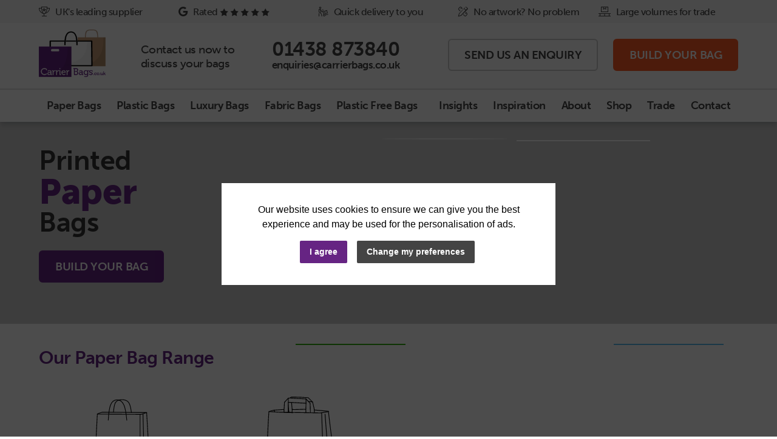

--- FILE ---
content_type: text/html; charset=UTF-8
request_url: https://www.carrierbags.co.uk/paper-carrier-bags/
body_size: 17231
content:
<!doctype html>
<html lang="en"><head>
<meta charset="UTF-8">
<title>Printed Paper Carrier Bags | UK's Leading Supplier</title>
<meta name="description" content="A range of printed paper carrier bags customised for businesses of all shapes and sizes from UK's leading supplier Carrierbags.co.uk | Free Delivery">
<meta name="google-site-verification" content="k5MVhXSbrrCLDYk4TYCo7-p14RYTxRtozGNk1uokjdA" />
<meta property="og:title" content="Printed Paper Carrier Bags | UK's Leading Supplier" />
<meta property="og:type" content="website" />
<meta property="og:url" content="https://www.carrierbags.co.uk/paper-carrier-bags/" />
<!--<meta property="og:url" content="https://www.carrierbags.co.uk/paper-carrier-bags/" />-->
<meta property="og:image" content="https://www.carrierbags.co.uk/images/cb-logo-og.jpg" />
<meta property="og:description" content="A range of printed paper carrier bags customised for businesses of all shapes and sizes from UK's leading supplier Carrierbags.co.uk | Free Delivery" />
<link rel="canonical" href="https://www.carrierbags.co.uk/paper-carrier-bags/" />
<meta name="format-detection" content="telephone=no">
<meta name="viewport" content="width=device-width,initial-scale=1">
<meta name="theme-color" content="#662483">
<link href="css/style2025.css?v=2025-10-14" rel="stylesheet" media="screen,print"/>
<link href="css/menu2025.css" rel="stylesheet" media="screen,print">
<link href="css/bagbuilder24.css" rel="stylesheet" media="screen,print">
<link type="text/css" rel="stylesheet" href="css/responsive-tabs.css" />
<link rel="apple-touch-icon" sizes="180x180" href="images/apple-touch-icon.png">
<link rel="icon" type="image/png" sizes="32x32" href="images/favicon-32x32.png"> 
<link rel="icon" type="image/png" sizes="16x16" href="images/favicon-16x16.png">
<link rel="stylesheet" href="https://use.typekit.net/olg4lcx.css" media="screen,print">
<script src="https://kit.fontawesome.com/ffaf6c2051.js" crossorigin="anonymous"></script>
<script async src="https://www.google.com/recaptcha/api.js"></script>
<link rel="stylesheet" type="text/css" href="css/slick.css"/>
<link rel="stylesheet" type="text/css" href="css/slick-theme.css"/>
<base href="https://www.carrierbags.co.uk/">	
<!-- CookieConsent Updated code 2024 -->
<script>
window.dataLayer = window.dataLayer || [];
function gtag(){
	dataLayer.push(arguments);
}
gtag('consent', 'default', {
	'ad_storage': 'denied',
	'ad_user_data': 'denied',
	'ad_personalization': 'denied',
	'analytics_storage': 'denied'
});
</script>
<!-- CookieConsent Updated code 2024 -->



<!-- Google tag (gtag.js) 2025 - BR -->
<script data-cookie-consent="tracking">(function(w,d,s,l,i){w[l]=w[l]||[];w[l].push({'gtm.start':
new Date().getTime(),event:'gtm.js'});var f=d.getElementsByTagName(s)[0],
j=d.createElement(s),dl=l!='dataLayer'?'&l='+l:'';j.async=true;j.src=
'https://www.googletagmanager.com/gtm.js?id='+i+dl;f.parentNode.insertBefore(j,f);
})(window,document,'script','dataLayer','GTM-NPP2KB9W');</script>
<!-- Google tag (gtag.js) 2025 - BR -->


	
</head>
	

<body>
	<div id="myModal" class="modal">
	<div class="modal-content">
		<span class="close">&times;</span>
		<div class="mod-info"></div>  
		<div class="clear"></div>
	</div>
</div>

<header>
	<div class="topbar">
		 <div class="holder">
			 <div class="col-20"><i class="fa-sharp fa-light fa-trophy-star"></i> UK's leading supplier</div>
			 <div class="col-20">
				 <a href="https://www.google.com/maps/place/CarrierBags.co.uk/@51.9103026,-0.2110642,17z/data=!4m8!3m7!1s0x487631c154200821:0xe94d0495e678ccfd!8m2!3d51.9103026!4d-0.2084893!9m1!1b1!16s%2Fg%2F11hbkd6wlr?entry=ttu" target="_blank" style="color:#444 !important">
				 <i class="fa-brands fa-google"></i> Rated 
				 <i class="fa-sharp fa-solid fa-star"></i>
				 <i class="fa-sharp fa-solid fa-star"></i>
				 <i class="fa-sharp fa-solid fa-star"></i>
				 <i class="fa-sharp fa-solid fa-star"></i>
				 <i class="fa-sharp fa-solid fa-star"></i>
				 </a>
			 </div>
			 <div class="col-20"><i class="fa-sharp fa-light fa-person-dolly"></i> Quick delivery to you</div>
			 <div class="col-20"><i class="fa-light fa-pen-ruler"></i> No artwork? No problem</div>
			 <div class="col-20"><i class="fa-sharp fa-light fa-pallet-box"></i> Large volumes for trade</div>
		</div>
	</div>

    <div class="holder"> 
        <div class="logo"><a href="/"><span>Printed Carrier Bags</span><img src="images/printed-carrier-bags-logo.png" alt="Printed Carrier Bags Logo"/></a></div>
		<a class="btn wz mobhide" href="" data-alttext="Bag Builder" data-hover="Click to start"><div>Build <span>your bag</span></div></a>
		<a class="btn btn popupenqf" href="" data-alttext="Bag Builder" data-hover="We'll get back to you"><div>Send us an <span>Enquiry</span></div></a>
		<div class="contactinfo">Contact us now to <br>discuss your bags</div>
		<div class="rh">
			 <a href="tel:01438873840" class="phone-large"><i class="fa fa-phone" aria-hidden="true" title="Phone Icon - click to call us"></i> <span>01438 873840</span></a>
			 <a class="email email-small" href="mailto:enquiries@carrierbags.co.uk?subject=Enquiry"><i class="fa fa-envelope" aria-hidden="true" title="Email Icon - click to email us"></i> <span>enquiries@carrierbags.co.uk</span></a>
		</div>
	</div>
	
	<nav class="nav">
<div class="holder">
<button class="c-hamburger c-hamburger--htx"><span>Menu Toggle</span></button>
<ul class="nav-list">
	
	
	


<li data-id="138" class="nav-item"><a href="/paper-carrier-bags/" title="Paper Bags">Paper Bags</a>

	<div class="megamenu">

		<ul class="lhs">
			<li>
					<button class="first">Browse by handle</button>
					<ul class="nav-boxes four first">
							<li class="icon" data-iconurl="printed-twisted-paper-handle-bags-tile-image.svg"><a href="/printed-twisted-paper-handle-bags/">Twisted Handle Paper Bags</a></li>
							<li class="icon" data-iconurl="printed-flat-handle-paper-bags-tile-image.svg"><a href="/printed-flat-handle-paper-bags/">Flat Handle Paper Bags</a></li>
					</ul>
			</li>
			<li class="mobhide">
				<button class="first">Browse by colour</button>
					<ul class="nav-boxes colour">
							<li class="colour icon startwizard" data-coloururl="" data-colour="#ffffff" data-wiztype="paper" data-wizcolour="White"><a href="#">White</a></li>
							<li class="colour icon startwizard" data-coloururl="kraft-swatch.jpg" data-colour="" data-wiztype="paper" data-wizcolour="Kraft"><a href="#">Kraft</a></li>
							<li class="colour icon startwizard" data-coloururl="" data-colour="#000000" data-wiztype="paper" data-wizcolour="Black"><a href="#">Black</a></li>
							<li class="colour icon startwizard" data-coloururl="frosted.png" data-colour="" data-wiztype="paper" data-wizcolour="Frosted"><a href="#">Frosted</a></li>
							<li class="colour icon startwizard" data-coloururl="" data-colour="#cc0000" data-wiztype="paper" data-wizcolour="Red"><a href="#">Red</a></li>
							<li class="colour icon startwizard" data-coloururl="" data-colour="#000080" data-wiztype="paper" data-wizcolour="Navy"><a href="#">Navy</a></li>
							<li class="colour icon startwizard" data-coloururl="" data-colour="#1F51FF" data-wiztype="paper" data-wizcolour="Blue"><a href="#">Blue</a></li>
							<li class="colour icon startwizard" data-coloururl="" data-colour="#ff5733" data-wiztype="paper" data-wizcolour="Orange"><a href="#">Orange</a></li>
							<li class="colour icon startwizard" data-coloururl="" data-colour="#ffd433" data-wiztype="paper" data-wizcolour="Yellow"><a href="#">Yellow</a></li>
							<li class="colour icon startwizard" data-coloururl="" data-colour="#10af0e" data-wiztype="paper" data-wizcolour="Green"><a href="#">Green</a></li>
							<li class="colour icon startwizard" data-coloururl="" data-colour="#690acf" data-wiztype="paper" data-wizcolour="Purple"><a href="#">Purple</a></li>
							<li class="colour icon startwizard" data-coloururl="" data-colour="#eb1ca3" data-wiztype="paper" data-wizcolour="Pink"><a href="#">Pink</a></li>
							<li class="colour icon startwizard" data-coloururl="" data-colour="#FFFDD0" data-wiztype="paper" data-wizcolour="Cream"><a href="#">Cream</a></li>
							<li class="colour icon startwizard" data-coloururl="" data-colour="#F5F5DC" data-wiztype="paper" data-wizcolour="Beige"><a href="#">Beige</a></li>
							<li class="colour icon startwizard" data-coloururl="" data-colour="#808080" data-wiztype="paper" data-wizcolour="Grey"><a href="#">Grey</a></li>
							<li class="colour icon startwizard" data-coloururl="" data-colour="#964B00" data-wiztype="paper" data-wizcolour="Brown"><a href="#">Brown</a></li>
          			</ul>
			</li>
			<li>
				<a class="first"  href="/paper-carrier-bags/" title="Paper Bags">Browse all paper bags</a>
							<ul class="nav-boxes four">
							<li class="icon" data-iconurl="printed-twisted-paper-handle-bags-tile-image.svg"><a href="/printed-twisted-paper-handle-bags/">Twisted Handle Paper Bags</a></li>
							<li class="icon" data-iconurl="printed-flat-handle-paper-bags-tile-image.svg"><a href="/printed-flat-handle-paper-bags/">Flat Handle Paper Bags</a></li>
					</ul>
			</li>
		 <li>
          <button>Paper bag insights</button>
          <ul class="nav-boxes four">
			   <li class="icon sizeguide" data-iconurl="paper-carrier-bags-tile-image.svg"><a href="/paper-bags-size-guide/">Paper Bag Size Guide</a></li><li class="icon insight" data-iconurl="paper-carrier-bags-tile-image.svg"><a href="/insights/tagged/paper/">Paper Bag Insights</a></li>
          </ul>
        </li>
        <li>
          <button>Paper bag inspiration</button>
          <ul class="nav-boxes four">
           <li class="icon gallery" data-iconurl="paper-carrier-bags-tile-image.svg"><a href="/paper-bag-gallery/">Paper Bag Inspiration</a></li>
					<li class="icon"  data-iconurl="casestudyImage_13_vanilla_1_both_bags.jpeg"><a href="customer-stories/vanilla/">Vanilla</a></li>
		  </ul>
        </li>
		</ul>
		</div>
		</li>


<li data-id="3" class="nav-item"><a href="/plastic-printed-carrier-bags/" title="Plastic Bags">Plastic Bags</a>

	<div class="megamenu">

		<ul class="lhs">
			<li>
					<button class="first">Browse by handle</button>
					<ul class="nav-boxes four first">
							<li class="icon" data-iconurl="printed-patch-handle-polythene-bags-tile-image.svg"><a href="/printed-patch-handle-polythene-bags/">Patch Handle Plastic Bags</a></li>
							<li class="icon" data-iconurl="printed-punched-out-handle-polythene-bags-tile-image.svg"><a href="/printed-punched-out-handle-polythene-bags/">Punched-out Handle Plastic Bags</a></li>
							<li class="icon" data-iconurl="printed-flexiloop-polythene-bags-tile-image.svg"><a href="/printed-flexiloop-polythene-bags/">Flexiloop Handle Plastic Bags</a></li>
							<li class="icon" data-iconurl="printed-polythene-drawstring-bags-tile-image.svg"><a href="/printed-polythene-drawstring-bags/">Plastic Drawstring Bags</a></li>
					</ul>
			</li>
			<li class="mobhide">
				<button class="first">Browse by colour</button>
					<ul class="nav-boxes colour">
							<li class="colour icon startwizard" data-coloururl="" data-colour="#ffffff" data-wiztype="plastic" data-wizcolour="White"><a href="#">White</a></li>
							<li class="colour icon startwizard" data-coloururl="kraft-swatch.jpg" data-colour="" data-wiztype="plastic" data-wizcolour="Kraft"><a href="#">Kraft</a></li>
							<li class="colour icon startwizard" data-coloururl="" data-colour="#000000" data-wiztype="plastic" data-wizcolour="Black"><a href="#">Black</a></li>
							<li class="colour icon startwizard" data-coloururl="frosted.png" data-colour="" data-wiztype="plastic" data-wizcolour="Frosted"><a href="#">Frosted</a></li>
							<li class="colour icon startwizard" data-coloururl="" data-colour="#cc0000" data-wiztype="plastic" data-wizcolour="Red"><a href="#">Red</a></li>
							<li class="colour icon startwizard" data-coloururl="" data-colour="#000080" data-wiztype="plastic" data-wizcolour="Navy"><a href="#">Navy</a></li>
							<li class="colour icon startwizard" data-coloururl="" data-colour="#1F51FF" data-wiztype="plastic" data-wizcolour="Blue"><a href="#">Blue</a></li>
							<li class="colour icon startwizard" data-coloururl="" data-colour="#ff5733" data-wiztype="plastic" data-wizcolour="Orange"><a href="#">Orange</a></li>
							<li class="colour icon startwizard" data-coloururl="" data-colour="#ffd433" data-wiztype="plastic" data-wizcolour="Yellow"><a href="#">Yellow</a></li>
							<li class="colour icon startwizard" data-coloururl="" data-colour="#10af0e" data-wiztype="plastic" data-wizcolour="Green"><a href="#">Green</a></li>
							<li class="colour icon startwizard" data-coloururl="" data-colour="#690acf" data-wiztype="plastic" data-wizcolour="Purple"><a href="#">Purple</a></li>
							<li class="colour icon startwizard" data-coloururl="" data-colour="#eb1ca3" data-wiztype="plastic" data-wizcolour="Pink"><a href="#">Pink</a></li>
							<li class="colour icon startwizard" data-coloururl="" data-colour="#FFFDD0" data-wiztype="plastic" data-wizcolour="Cream"><a href="#">Cream</a></li>
							<li class="colour icon startwizard" data-coloururl="" data-colour="#F5F5DC" data-wiztype="plastic" data-wizcolour="Beige"><a href="#">Beige</a></li>
							<li class="colour icon startwizard" data-coloururl="" data-colour="#808080" data-wiztype="plastic" data-wizcolour="Grey"><a href="#">Grey</a></li>
							<li class="colour icon startwizard" data-coloururl="" data-colour="#964B00" data-wiztype="plastic" data-wizcolour="Brown"><a href="#">Brown</a></li>
          			</ul>
			</li>
			<li>
				<a class="first"  href="/plastic-printed-carrier-bags/" title="Plastic Bags">Browse all plastic bags</a>
							<ul class="nav-boxes four">
							<li class="icon" data-iconurl="printed-patch-handle-polythene-bags-tile-image.svg"><a href="/printed-patch-handle-polythene-bags/">Patch Handle Plastic Bags</a></li>
							<li class="icon" data-iconurl="printed-punched-out-handle-polythene-bags-tile-image.svg"><a href="/printed-punched-out-handle-polythene-bags/">Punched-out Handle Plastic Bags</a></li>
							<li class="icon" data-iconurl="printed-flexiloop-polythene-bags-tile-image.svg"><a href="/printed-flexiloop-polythene-bags/">Flexiloop Handle Plastic Bags</a></li>
							<li class="icon" data-iconurl="printed-polythene-drawstring-bags-tile-image.svg"><a href="/printed-polythene-drawstring-bags/">Plastic Drawstring Bags</a></li>
					</ul>
			</li>
		 <li>
          <button>Plastic bag insights</button>
          <ul class="nav-boxes four">
			   <li class="icon sizeguide" data-iconurl="plastic-printed-carrier-bags-tile-image.svg"><a href="/plastic-bags-size-guide/">Plastic Bag Size Guide</a></li><li class="icon insight" data-iconurl="plastic-printed-carrier-bags-tile-image.svg"><a href="/insights/tagged/plastic/">Plastic Bag Insights</a></li>
          </ul>
        </li>
        <li>
          <button>Plastic bag inspiration</button>
          <ul class="nav-boxes four">
           <li class="icon gallery" data-iconurl="plastic-printed-carrier-bags-tile-image.svg"><a href="/plastic-bag-gallery/">Plastic Bag Inspiration</a></li>
					<li class="icon"  data-iconurl="casestudyImage_17_Untitled design (71).png"><a href="customer-stories/yearscom/">Years.com</a></li>
					<li class="icon"  data-iconurl="casestudyImage_15_Sofa and bag_0965.jpg"><a href="customer-stories/revolution-records/">Revolution Records</a></li>
		  </ul>
        </li>
		</ul>
		</div>
		</li>


<li data-id="134" class="nav-item"><a href="/printed-luxury-bags/" title="Luxury Bags">Luxury Bags</a>

	<div class="megamenu">

		<ul class="lhs">
			<li>
					<button class="first">Browse by material</button>
					<ul class="nav-boxes four first">
							<li class="icon matt" data-iconurl="matt-laminated-gift-bags-tile-image.svg"><a href="/matt-laminated-gift-bags/">Matt Laminated Gift Bags</a></li>
							<li class="icon gloss" data-iconurl="gloss-laminated-gift-bags-tile-image.svg"><a href="/gloss-laminated-gift-bags/">Gloss Laminated Gift Bags</a></li>
							<li class="icon kraft" data-iconurl="kraft-luxury-gift-bags-tile-image.svg"><a href="/kraft-luxury-gift-bags/">Kraft Luxury Gift Bags</a></li>
							<li class="icon" data-iconurl="luxury-bottle-gift-bags-tile-image.svg"><a href="/luxury-bottle-gift-bags/">Luxury Bottle Bags</a></li>
							<li class="icon rapid" data-iconurl="kraft-luxury-gift-bags-tile-image.svg"><a href="/rapid-printed-luxury-bags/">Rapid Print Luxury Bags</a></li>
					</ul>
			</li>
		 <li>
          <button>Luxury bag insights</button>
          <ul class="nav-boxes four">
			   <li class="icon sizeguide" data-iconurl="printed-luxury-bags-tile-image.svg"><a href="/luxury-bags-size-guide/">Luxury Bag Size Guide</a></li><li class="icon insight" data-iconurl="printed-luxury-bags-tile-image.svg"><a href="/insights/tagged/luxury/">Luxury Bag Insights</a></li>
          </ul>
        </li>
        <li>
          <button>Luxury bag inspiration</button>
          <ul class="nav-boxes four">
           <li class="icon gallery" data-iconurl="printed-luxury-bags-tile-image.svg"><a href="/luxury-bag-gallery/">Luxury Bag Inspiration</a></li>
					<li class="icon"  data-iconurl="casestudyImage_11_patron-display.jpg"><a href="customer-stories/patron/">Patron</a></li>
					<li class="icon"  data-iconurl="casestudyImage_12_dr-sams-bag2.jpeg"><a href="customer-stories/dr-sams/">Dr Sam's</a></li>
					<li class="icon"  data-iconurl="casestudyImage_1_Hedsor3.jpg"><a href="customer-stories/hedsor-house/">Hedsor House</a></li>
					<li class="icon"  data-iconurl="casestudyImage_16_Pavers Bag (1).png"><a href="customer-stories/pavers/">Pavers</a></li>
		  </ul>
        </li>
		</ul>
		</div>
		</li>


<li data-id="66" class="nav-item"><a href="/printed-fabric-bags/" title="Fabric Bags">Fabric Bags</a>

	<div class="megamenu">

		<ul class="lhs">
			<li>
				<a class="first"  href="/printed-fabric-bags/" title="Fabric Bags">Browse all fabric bags</a>
						<ul class="nav-boxes lots first">
							<li class="icon cotton" data-iconurl="printed-cotton-tote-bags-tile-image.svg"><a href="/printed-cotton-tote-bags/">Cotton Tote Bags</a></li>
							<li class="icon cotton" data-iconurl="large-printed-cotton-tote-bag-tile-image.svg"><a href="/large-printed-cotton-tote-bag/">Large Cotton Tote Bags</a></li>
							<li class="icon cotton" data-iconurl="printed-cotton-drawstring-bags-tile-image.svg"><a href="/printed-cotton-drawstring-bags/">Cotton Drawstring Bags</a></li>
							<li class="icon cotton" data-iconurl="printed-cotton-gift-pouches-tile-image.svg"><a href="/printed-cotton-gift-pouches/">Cotton Gift Pouches</a></li>
							<li class="icon jute" data-iconurl="printed-jute-tote-bags-tile-image.svg"><a href="/printed-jute-tote-bags/">Jute Tote Bags</a></li>
							<li class="icon jute" data-iconurl="large-printed-jute-tote-bags-tile-image.svg"><a href="/large-printed-jute-tote-bags/">Large Jute Tote Bags</a></li>
							<li class="icon jute" data-iconurl="printed-jute-bottle-bag-tile-image.svg"><a href="/printed-jute-bottle-bag/">Jute Bottle Bags</a></li>
							<li class="icon jute" data-iconurl="printed-jute-drawstring-bags-tile-image.svg"><a href="/printed-jute-drawstring-bags/">Jute Drawstring Bags</a></li>
							<li class="icon jute" data-iconurl="printed-jute-gift-pouches-tile-image.svg"><a href="/printed-jute-gift-pouches/">Jute Gift Pouches</a></li>
							<li class="icon canvas" data-iconurl="printed-canvas-tote-bags-tile-image.svg"><a href="/printed-canvas-tote-bags/">Canvas Tote Bags</a></li>
							<li class="icon canvas" data-iconurl="large-printed-canvas-tote-bags-tile-image.svg"><a href="/large-printed-canvas-tote-bags/">Large Canvas Tote Bags</a></li>
							<li class="icon nonwoven" data-iconurl="printed-non-woven-tote-bags-tile-image.svg"><a href="/printed-non-woven-tote-bags/">Non Woven Tote Bags</a></li>
							<li class="icon nonwoven" data-iconurl="large-printed-non-woven-tote-bags-tile-image.svg"><a href="/large-printed-non-woven-tote-bags/">Large Non Woven Tote Bags</a></li>
							<li class="icon nonwoven" data-iconurl="printed-non-woven-drawstring-bags-tile-image.svg"><a href="/printed-non-woven-drawstring-bags/">Non Woven Drawstring Bags</a></li>
					</ul>
			</li>
			<li>
					<button class="first">Browse by material</button>
					<ul class="nav-boxes four first">
							<li class="icon cotton" data-iconurl="printed-cotton-shopping-bags-tile-image.svg"><a href="/printed-cotton-shopping-bags/">Cotton Bags</a></li>
							<li class="icon canvas" data-iconurl="printed-canvas-shoppers-tile-image.svg"><a href="/printed-canvas-shoppers/">Canvas Bags</a></li>
							<li class="icon jute" data-iconurl="printed-jute-bags-tile-image.svg"><a href="/printed-jute-bags/">Jute Bags</a></li>
							<li class="icon nonwoven" data-iconurl="printed-non-woven-bags-tile-image.svg"><a href="/printed-non-woven-bags/">Non Woven Bags</a></li>
					</ul>
			</li>
		 <li>
          <button>Fabric bag insights</button>
          <ul class="nav-boxes four">
			   <li class="icon sizeguide" data-iconurl="printed-fabric-bags-tile-image.svg"><a href="/fabric-bags-size-guide/">Fabric Bag Size Guide</a></li><li class="icon insight" data-iconurl="printed-fabric-bags-tile-image.svg"><a href="/insights/tagged/fabric/">Fabric Bag Insights</a></li>
          </ul>
        </li>
        <li>
          <button>Fabric bag inspiration</button>
          <ul class="nav-boxes four">
           <li class="icon gallery" data-iconurl="printed-fabric-bags-tile-image.svg"><a href="/fabric-bag-gallery/">Fabric Bag Inspiration</a></li>
					<li class="icon"  data-iconurl="casestudyImage_14_199_edge-cotton-bag-yellow.jpg"><a href="customer-stories/edge-of-the-world-bookshop/">Edge Of The World Bookshop</a></li>
		  </ul>
        </li>
		</ul>
		</div>
		</li>


<li data-id="56" class="nav-item"><a href="/plastic-free-carrier-bags/" title="Plastic Free Bags">Plastic Free Bags</a>

	<div class="megamenu">

		<ul class="lhs">
			<li>
					<button class="first">Browse by material</button>
					<ul class="nav-boxes four first">
							<li class="icon" data-iconurl="potato-starch-carrier-bags-tile-image.svg"><a href="/potato-starch-carrier-bags/">Potato Starch Bags</a></li>
							<li class="icon" data-iconurl="printed-sugar-cane-carrier-bags-tile-image.svg"><a href="/printed-sugar-cane-carrier-bags/">Sugar Cane Bags</a></li>
							<li class="icon" data-iconurl="stone-paper-bags-tile-image.svg"><a href="/stone-paper-bags/">Stone Paper Bags</a></li>
							<li class="icon" data-iconurl="paper-carrier-bags-tile-image.svg"><a href="/paper-carrier-bags/">Paper Bags</a></li>
							<li class="icon" data-iconurl="printed-fabric-bags-tile-image.svg"><a href="/printed-fabric-bags/">Fabric Bags</a></li>
					</ul>
			</li>
			<li>
				<a class="first"  href="/plastic-free-carrier-bags/" title="Plastic Free Bags">Browse all plastic free bags</a>
							<ul class="nav-boxes four">
							<li class="icon" data-iconurl="potato-starch-carrier-bags-tile-image.svg"><a href="/potato-starch-carrier-bags/">Potato Starch Bags</a></li>
							<li class="icon" data-iconurl="printed-sugar-cane-carrier-bags-tile-image.svg"><a href="/printed-sugar-cane-carrier-bags/">Sugar Cane Bags</a></li>
							<li class="icon" data-iconurl="stone-paper-bags-tile-image.svg"><a href="/stone-paper-bags/">Stone Paper Bags</a></li>
					</ul>
			</li>
		 <li>
          <button>Plastic free bag insights</button>
          <ul class="nav-boxes four">
		   <li class="icon sizeguide" data-iconurl="plastic-free-carrier-bags-tile-image.svg"><a href="/plastic-bags-size-guide/">Plastic free Bag Size Guide</a></li><li class="icon insight" data-iconurl="plastic-free-carrier-bags-tile-image.svg"><a href="/insights/tagged/plastic-free/">Plastic free Bag Insights</a></li>
          </ul>
        </li>
        <li>
          <button>Plastic free bag inspiration</button>
          <ul class="nav-boxes four">
           <li class="icon gallery" data-iconurl="plastic-free-carrier-bags-tile-image.svg"><a href="/plastic-free-bag-gallery/">Plastic free Bag Inspiration</a></li>
		  </ul>
        </li>
		</ul>
		</div>
		</li>	
	
	




 
</ul>
<ul class="nav-list" style="float:right">
  <li class="nav-item"><a href="insights/" title="">Insights</a>
    <div class="megamenu">
      <ul class="lhs">
		  
		  		     <li>
<!--        <a href="bag-sizes/">Printed bag guides</a>-->
  <button>Printed bag guides</button>
          <ul class="nav-boxes five">
			 <li class="icon" data-iconurl="guide-types.svg"><a href="/carrier-bag-guide/" title="">Complete <br>carrier bag guide</a></li>
			 <li class="icon" data-iconurl="paper-bag-size-guide-tile-image.svg"><a href="/paper-carrier-bag-guide/" title="">Complete <br>paper bag guide</a></li>
			 <li class="icon" data-iconurl="plastic-bag-size-guide-tile-image.svg"><a href="/plastic-carrier-bag-guide/" title="">Complete <br>plastic bag guide</a></li>
			 <li class="icon" data-iconurl="luxury-bags-size-guide-tile-image.svg"><a href="/luxury-bag-guide/" title="">Complete <br>luxury bag guide</a></li>
			 <li class="icon" data-iconurl="fabric-bag-size-guide-tile-image.svg"><a href="/fabric-bag-guide/" title="">Complete <br>fabric bag guide</a></li>
				
          </ul>
        </li>
		  
		  
		  
		  
      
		  <li>
           <a href="buying-guides/">Buying guides</a>
<!--         <button>Buying guides</button>-->
          <ul class="nav-boxes lots">
              <li class="icon buyingguide" data-iconurl="drawstring-bags-guide-tile-image.svg"><a href="/drawstring-bags-guide/" title="Drawstring Bags Guide">Drawstring Bags Guide</a></li>
					<li class="icon buyingguide" data-iconurl="bottle-bags-guide-tile-image.svg"><a href="/bottle-bags-guide/" title="Bottle Bags Guide">Bottle Bags Guide</a></li>
					<li class="icon buyingguide" data-iconurl="tote-bags-guide-tile-image.svg"><a href="/tote-bags-guide/" title="Tote Bags Guide">Tote Bags Guide</a></li>
					<li class="icon buyingguide" data-iconurl="eco-friendly-bags-guide-tile-image.svg"><a href="/eco-friendly-bags-guide/" title="Eco Friendly Bags Guide">Eco Friendly Bags Guide</a></li>
					<li class="icon buyingguide" data-iconurl="beauty-bags-guide-tile-image.svg"><a href="/beauty-bags-guide/" title="Beauty Bags Guide">Beauty Bags Guide</a></li>
					<li class="icon buyingguide" data-iconurl="fashion-bags-guide-tile-image.svg"><a href="/fashion-bags-guide/" title="Fashion Bags Guide">Fashion Bags Guide</a></li>
					<li class="icon buyingguide" data-iconurl="event-bags-guide-tile-image.svg"><a href="/event-bags-guide/" title="Event Bags Guide">Event Bags Guide</a></li>
					<li class="icon buyingguide" data-iconurl="florist-bags-guide-tile-image.svg"><a href="/florist-bags-guide/" title="Florist Bags Guide">Florist Bags Guide</a></li>
					<li class="icon buyingguide" data-iconurl="clear-plastic-bags-guide-tile-image.svg"><a href="/clear-plastic-bags-guide/" title="Clear Plastic Bags Guide">Clear Plastic Bags Guide</a></li>
					<li class="icon buyingguide" data-iconurl="retail-bags-guide-tile-image.svg"><a href="/retail-bags-guide/" title="Retail Bags Guide">Retail Bags Guide</a></li>
					<li class="icon buyingguide" data-iconurl="recycled-bags-guide-tile-image.svg"><a href="/recycled-bags-guide/" title="Recycled Bags Guide">Recycled Bags Guide</a></li>
					<li class="icon buyingguide" data-iconurl="gift-bags-guide-tile-image.svg"><a href="/gift-bags-guide/" title="Gift Bags Guide">Gift Bags Guide</a></li>
					<li class="icon buyingguide" data-iconurl="catering-bags-guide-tile-image.svg"><a href="/catering-bags-guide/" title="Catering Bags Guide">Catering Bags Guide</a></li>
					          </ul>
        </li>
		  

		     <li>
        <a href="bag-sizes/">Size guides</a>
<!--       <button>Size guides</button>-->
          <ul class="nav-boxes five">
			  <li class="icon sizeguide" data-iconurl="paper-bag-size-guide-tile-image.svg"><a href="/paper-bags-size-guide/" title="Paper Bags Size Guide">Paper Bags Size Guide</a></li>
					<li class="icon sizeguide" data-iconurl="plastic-bag-size-guide-tile-image.svg"><a href="/plastic-bags-size-guide/" title="Plastic & Plastic-Free Bags Size Guide">Plastic & Plastic-Free Bags Size Guide</a></li>
					<li class="icon sizeguide" data-iconurl="luxury-bags-size-guide-tile-image.svg"><a href="/luxury-bags-size-guide/" title="Luxury Bags Size Guide">Luxury Bags Size Guide</a></li>
					<li class="icon sizeguide" data-iconurl="luxury-bottle-bags-size-guide-tile-image.svg"><a href="/luxury-bottle-bags-size-guide/" title="Luxury Bottle Bags Size Guide">Luxury Bottle Bags Size Guide</a></li>
					<li class="icon sizeguide" data-iconurl="fabric-bag-size-guide-tile-image.svg"><a href="/fabric-bags-size-guide/" title="Fabric Bag Size Guide">Fabric Bag Size Guide</a></li>
					          </ul>
        </li>
		  
		  
<!--
		  
		<li>
          <a href="carrier-bag-guide/">Printed bag guide</a>
        </li>
-->
		  <li>
          <button>Insights by bag</button>
          <ul class="nav-boxes five">
           <li class="icon insight" data-iconurl="paper-carrier-bags-tile-image.svg"><a href="/insights/tagged/paper/" title="Paper Bags">Paper Bags  Insights</a></li>
					<li class="icon insight" data-iconurl="plastic-printed-carrier-bags-tile-image.svg"><a href="/insights/tagged/plastic/" title="Plastic Bags">Plastic Bags  Insights</a></li>
					<li class="icon insight" data-iconurl="printed-luxury-bags-tile-image.svg"><a href="/insights/tagged/luxury/" title="Luxury Bags">Luxury Bags  Insights</a></li>
					<li class="icon insight" data-iconurl="printed-fabric-bags-tile-image.svg"><a href="/insights/tagged/fabric/" title="Fabric Bags">Fabric Bags  Insights</a></li>
					<li class="icon insight" data-iconurl="plastic-free-carrier-bags-tile-image.svg"><a href="/insights/tagged/plastic-free/" title="Plastic Free Bags">Plastic Free Bags  Insights</a></li>
					          </ul>
        </li>
        <li>
          <a href="insights/">Browse all insights</a>
        </li>
		
       
      </ul>
    </div>
  </li>
	
	
	
  <li class="nav-item"><a href="bag-gallery/" title="">Inspiration</a>
    <div class="megamenu">
      <ul class="lhs">
        <li>
          <a href="bag-gallery/">Bag inspiration</a>
          <ul class="nav-boxes six">
			    <li class="icon gallery" data-iconurl="paper-carrier-bags-tile-image.svg"><a href="/paper-bag-gallery/" title="Paper Bag Inspiration">Paper Bag <br>Inspiration</a></li>
				<li class="icon gallery" data-iconurl="plastic-printed-carrier-bags-tile-image.svg"><a href="/plastic-bag-gallery/" title="Plastic Bag Inspiration">Plastic Bag <br>Inspiration</a></li>
				<li class="icon gallery" data-iconurl="printed-luxury-bags-tile-image.svg"><a href="/luxury-bag-gallery/" title="Luxury Bag Inspiration">Luxury Bag <br>Inspiration</a></li>
				<li class="icon gallery" data-iconurl="printed-fabric-bags-tile-image.svg"><a href="/fabric-bag-gallery/" title="Fabric Bag Inspiration">Fabric Bag <br>Inspiration</a></li>
				<li class="icon gallery" data-iconurl="potato-starch-carrier-bags-tile-image.svg"><a href="/plastic-free-bag-gallery/" title="Plastic Free Bag Inspiration">Plastic Free Bag <br>Inspiration</a></li>
				<li class="icon gallery" data-iconurl="bag-style.png"><a href="/video-gallery/" title="Plastic Free Inspiration">Video <br>Inspiration</a></li>
				     </ul>
        </li>
        <li>
          <button>Customer stories</button>
          <ul class="nav-boxes six ratiod">
            
    		 <li class="icon"  data-iconurl="casestudyImage_15_Sofa and bag_0965.jpg"><a href="customer-stories/revolution-records/">Revolution Records</a></li><li class="icon"  data-iconurl="casestudyImage_13_vanilla_1_both_bags.jpeg"><a href="customer-stories/vanilla/">Vanilla</a></li><li class="icon"  data-iconurl="casestudyImage_1_Hedsor3.jpg"><a href="customer-stories/hedsor-house/">Hedsor House</a></li><li class="icon"  data-iconurl="casestudyImage_11_patron-display.jpg"><a href="customer-stories/patron/">Patron</a></li><li class="icon"  data-iconurl="casestudyImage_16_Pavers Bag (1).png"><a href="customer-stories/pavers/">Pavers</a></li><li class="icon"  data-iconurl="casestudyImage_12_dr-sams-bag2.jpeg"><a href="customer-stories/dr-sams/">Dr Sam's</a></li><li class="icon"  data-iconurl="casestudyImage_14_199_edge-cotton-bag-yellow.jpg"><a href="customer-stories/edge-of-the-world-bookshop/">Edge Of The World Bookshop</a></li><li class="icon"  data-iconurl="casestudyImage_17_Untitled design (71).png"><a href="customer-stories/yearscom/">Years.com</a></li>       
          </ul>
        </li>
      </ul>
    </div>
  </li>
  <li class="nav-item"><a href="/company-profile/" title="">About</a>
    <div class="megamenu">
      <ul class="lhs">
        <li>
          <button>About us</button>
          <ul class="nav-boxes five">
            <li class="icon" data-coloururl="company-profile.svg"><a href="/company-profile/">Company Profile</a></li>
            <li class="icon" data-coloururl="reviews-icon.svg"><a href="/reviews/">Reviews</a></li>
            <li class="icon" data-coloururl="fsc.svg"><a href="/fsc-certification/">FSC Certification</a></li>
    
          </ul>
        </li>
        <li>
          <button>Divisions</button>
          <ul class="nav-boxes five">
            <li class="icon" data-coloururl="printed-carrier-bags-logo.png"><a href="https://www.carrierbags.co.uk/" target="_blank">CarrierBags.co.uk</a></li>
            <li class="icon" data-coloururl="printed-luxury-bags-logo.jpg"><a href="https://www.printedluxurybags.co.uk/" target="_blank">PrintedLuxuryBags.co.uk</a></li>
            <li class="icon" data-coloururl="printed-mail-bags-logo-2023.jpg"><a href="https://www.printedmailbags.co.uk/" target="_blank">PrintedMailBags.co.uk</a></li>
            <li class="icon" data-coloururl="clb-logo.png"><a href="https://www.customluxuryboxes.co.uk/" target="_blank">CustomLuxuryBoxes.co.uk</a></li>
          </ul>
        </li>
        <li>
          <button>Legal</button>
          <ul class="nav-boxes five">
            <li class="icon" data-coloururl="terms.svg"><a href="/terms-and-conditions/">Terms &amp; Conditions</a></li>
            <li class="icon" data-coloururl="privacy-policy.svg"><a href="/privacy-policy/">Privacy Policy</a></li>
          </ul>
        </li>
      </ul>
    </div>
  </li>
	
	
	
 
	
	
	 <li class="nav-item"><a href="/shop/" title="Buy carrier bags from our online store">Shop</a>
    <div class="megamenu">
      <ul class="lhs">
       
        <li>
          <button>Plain bag range</button>
          <ul class="nav-boxes four">
				<li class="icon" data-iconurl="paper-bag-size-guide-tile-image.svg"><a href="/shop/category/paper-bags" title="Plain Paper Bags">Plain Paper Bags</a></li>
				<li class="icon" data-iconurl="luxury-bags-size-guide-tile-image.svg"><a href="/shop/category/gift-bags" title="Plain Luxury Bag">Plain Luxury Bags</a></li>
			  <li class="icon" data-iconurl="fabric-bag-size-guide-tile-image.svg"><a href="/shop/category/fabric-bags" title="Plain Fabric Bags">Plain Fabric Bags</a></li>
          </ul>
        </li>
       
      </ul>
    </div>
  </li>
	
	
  <li class="nav-item"><a href="/printed-bags-for-trade/" title="Printed Bags for Trade">Trade</a></li>
  <li class="nav-item"><a href="/contact-us/" title="">Contact</a></li>
</ul>
</ul>
</nav>

    </div>

</header>
 

	
	
	
	
	
	
	<div class="herowave category">
		<div class="holder">

											<h1 class="threelines">
					<span>Printed </span>
					<span>Paper </span>
					Bags				</h1>
								
			</h1>
			
			<a class="btn wz reset" href="" data-alttext="Bag Builder" data-hover="Click to Start"><div>Build your bag</div></a>
		</div>
		
	
			<div class="shape1 anishape" ></div>

			
						<div class="shape2 anishape2" style="background-image: url('images/232_Aldo-both_bags1-cropped_0859.jpg');"></div>
						

			<div class="shape3 anishape" style="background-image: url('siteimages/printed-twisted-paper-handle-bags-tile-image.svg'); background-size:75% !important"></div>
						<div class="shape4 anishape2" style="background-image: url('images/436_brown-kraft-twisted.jpg');"></div>
						<div class="shape5 anishape" style="background-image: url('siteimages/printed-flat-handle-paper-bags-tile-image.svg'); background-size:68% !important;   background-color:#1a6d0f; -webkit-filter: invert(100%);     filter: invert(100%);"></div>
						<div class="shape6 anishape2" style="background-image: url('images/447_white-flat-handle-closeup.jpeg');"></div>
						<div class="shape7 anishape" style="background-image: url('siteimages/printed-twisted-paper-handle-bags-tile-image.svg'); background-size:78% !important;"  ></div>

	
	

	</div>
	
	
	
	
	
		<div class="ph">
			<div class="holder">
									<h2>Our Paper Bag Range</h2>
								
				<div class="rev2 col fourspace"><a href="/printed-twisted-paper-handle-bags/" class="prodrange">
						<img src="siteimages/printed-twisted-paper-handle-bags-tile-image.svg" alt="Twisted Handle Paper Bags"/><h3 style="color:#444444;margin-top:0%">Twisted Handle <br>Paper Bags</h3></a>
				</div><div class="rev2 col fourspace"><a href="/printed-flat-handle-paper-bags/" class="prodrange">
						<img src="siteimages/printed-flat-handle-paper-bags-tile-image.svg" alt="Flat Handle Paper Bags"/><h3 style="color:#444444;margin-top:0%">Flat Handle <br>Paper Bags</h3></a>
				</div>	
			</div>
		</div>


	
		<style>
		.boxh h1,
		.full h1,
		.boxh h2,
		.full h2,
		.boxh h3,
		.full h3,
		.boxh h4,
		.full h4,
		.boxh p,
		.full p,
		.boxh a,
		.full a,
		.boxh a:hover
		{
			color:#000000 !important
		}
	</style>
		
		<div class="rev0 topbox" style="float:left;width:100%; margin-top:3%; background:#B99566; color:#000000;">
			<div class="holder">
									<div class="img" style="background-image: url('images/229_2_brown_bags-Uclo-Beasleys_0925.jpg');   "></div>
					<div class="copy boxh">
						<p>Our range of printed paper bags are 100% recyclable and can be fully customised to meet your requirements. If you&rsquo;re looking for a simple paper shopping bag, a&nbsp;<a href="../../printed-twisted-paper-handle-bags/">twisted handle paper bag</a> is what you need. Looking for something smaller and easier to store? A&nbsp;<a href="../../printed-flat-handle-paper-bags/">flat handle paper bag</a> will work best for you. Choose from natural brown kraft paper bags, white printed, black printed, or full colour printed paper bags, and get your logo and messaging branded on one or both sides to help showcase what makes you special. A paper carrier bag can be the perfect addition to your range of packaging bags, so build your perfect bag with us today.</p>					</div>
				 
				
			</div>
		</div>
	
	
		<div class="mobhide" style="float:left;width:100%; margin-top:3%;padding-top:3%; padding-bottom:3%; background:#ffffff">
			<div class="holder">
					<h2>Paper Bags by Colour</h2>
				
				<div style="margin-top:1%; display: flex; flex-wrap: wrap;gap: 20px; justify-content: center; padding: 10px;">
	
				<div class="rev2" style="border-radius:10px; background:none;  flex: 1 1 calc(10% - 20px);     max-width: calc(10% - 20px); text-align: center;            padding: 1% 0 1%;           ">
					<a href="#" class="prodrange colour startwizard" data-wiztype="paper" data-wizcolour="White">
					<div style="border: 1px solid #dddddd; border-radius:10px;width:80%; aspect-ratio:1/1; background:#ffffff url(images/); margin:0px auto"></div> 
					<h3 style="color:#444444;margin-top:10%; font-size:1.4em;">White</h3>
					</a>
					</div><div class="rev2" style="border-radius:10px; background:none;  flex: 1 1 calc(10% - 20px);     max-width: calc(10% - 20px); text-align: center;            padding: 1% 0 1%;           ">
					<a href="#" class="prodrange colour startwizard" data-wiztype="paper" data-wizcolour="Kraft">
					<div style="border: 1px solid #dddddd; border-radius:10px;width:80%; aspect-ratio:1/1; background: url(images/kraft-swatch.jpg); margin:0px auto"></div> 
					<h3 style="color:#444444;margin-top:10%; font-size:1.4em;">Kraft</h3>
					</a>
					</div><div class="rev2" style="border-radius:10px; background:none;  flex: 1 1 calc(10% - 20px);     max-width: calc(10% - 20px); text-align: center;            padding: 1% 0 1%;           ">
					<a href="#" class="prodrange colour startwizard" data-wiztype="paper" data-wizcolour="Black">
					<div style="border: 1px solid #dddddd; border-radius:10px;width:80%; aspect-ratio:1/1; background:#000000 url(images/); margin:0px auto"></div> 
					<h3 style="color:#444444;margin-top:10%; font-size:1.4em;">Black</h3>
					</a>
					</div><div class="rev2" style="border-radius:10px; background:none;  flex: 1 1 calc(10% - 20px);     max-width: calc(10% - 20px); text-align: center;            padding: 1% 0 1%;           ">
					<a href="#" class="prodrange colour startwizard" data-wiztype="paper" data-wizcolour="Red">
					<div style="border: 1px solid #dddddd; border-radius:10px;width:80%; aspect-ratio:1/1; background:#cc0000 url(images/); margin:0px auto"></div> 
					<h3 style="color:#444444;margin-top:10%; font-size:1.4em;">Red</h3>
					</a>
					</div><div class="rev2" style="border-radius:10px; background:none;  flex: 1 1 calc(10% - 20px);     max-width: calc(10% - 20px); text-align: center;            padding: 1% 0 1%;           ">
					<a href="#" class="prodrange colour startwizard" data-wiztype="paper" data-wizcolour="Navy">
					<div style="border: 1px solid #dddddd; border-radius:10px;width:80%; aspect-ratio:1/1; background:#000080 url(images/); margin:0px auto"></div> 
					<h3 style="color:#444444;margin-top:10%; font-size:1.4em;">Navy</h3>
					</a>
					</div><div class="rev2" style="border-radius:10px; background:none;  flex: 1 1 calc(10% - 20px);     max-width: calc(10% - 20px); text-align: center;            padding: 1% 0 1%;           ">
					<a href="#" class="prodrange colour startwizard" data-wiztype="paper" data-wizcolour="Blue">
					<div style="border: 1px solid #dddddd; border-radius:10px;width:80%; aspect-ratio:1/1; background:#1F51FF url(images/); margin:0px auto"></div> 
					<h3 style="color:#444444;margin-top:10%; font-size:1.4em;">Blue</h3>
					</a>
					</div><div class="rev2" style="border-radius:10px; background:none;  flex: 1 1 calc(10% - 20px);     max-width: calc(10% - 20px); text-align: center;            padding: 1% 0 1%;           ">
					<a href="#" class="prodrange colour startwizard" data-wiztype="paper" data-wizcolour="Orange">
					<div style="border: 1px solid #dddddd; border-radius:10px;width:80%; aspect-ratio:1/1; background:#ff5733 url(images/); margin:0px auto"></div> 
					<h3 style="color:#444444;margin-top:10%; font-size:1.4em;">Orange</h3>
					</a>
					</div><div class="rev2" style="border-radius:10px; background:none;  flex: 1 1 calc(10% - 20px);     max-width: calc(10% - 20px); text-align: center;            padding: 1% 0 1%;           ">
					<a href="#" class="prodrange colour startwizard" data-wiztype="paper" data-wizcolour="Yellow">
					<div style="border: 1px solid #dddddd; border-radius:10px;width:80%; aspect-ratio:1/1; background:#ffd433 url(images/); margin:0px auto"></div> 
					<h3 style="color:#444444;margin-top:10%; font-size:1.4em;">Yellow</h3>
					</a>
					</div><div class="rev2" style="border-radius:10px; background:none;  flex: 1 1 calc(10% - 20px);     max-width: calc(10% - 20px); text-align: center;            padding: 1% 0 1%;           ">
					<a href="#" class="prodrange colour startwizard" data-wiztype="paper" data-wizcolour="Green">
					<div style="border: 1px solid #dddddd; border-radius:10px;width:80%; aspect-ratio:1/1; background:#10af0e url(images/); margin:0px auto"></div> 
					<h3 style="color:#444444;margin-top:10%; font-size:1.4em;">Green</h3>
					</a>
					</div><div class="rev2" style="border-radius:10px; background:none;  flex: 1 1 calc(10% - 20px);     max-width: calc(10% - 20px); text-align: center;            padding: 1% 0 1%;           ">
					<a href="#" class="prodrange colour startwizard" data-wiztype="paper" data-wizcolour="Purple">
					<div style="border: 1px solid #dddddd; border-radius:10px;width:80%; aspect-ratio:1/1; background:#690acf url(images/); margin:0px auto"></div> 
					<h3 style="color:#444444;margin-top:10%; font-size:1.4em;">Purple</h3>
					</a>
					</div><div class="rev2" style="border-radius:10px; background:none;  flex: 1 1 calc(10% - 20px);     max-width: calc(10% - 20px); text-align: center;            padding: 1% 0 1%;           ">
					<a href="#" class="prodrange colour startwizard" data-wiztype="paper" data-wizcolour="Pink">
					<div style="border: 1px solid #dddddd; border-radius:10px;width:80%; aspect-ratio:1/1; background:#eb1ca3 url(images/); margin:0px auto"></div> 
					<h3 style="color:#444444;margin-top:10%; font-size:1.4em;">Pink</h3>
					</a>
					</div><div class="rev2" style="border-radius:10px; background:none;  flex: 1 1 calc(10% - 20px);     max-width: calc(10% - 20px); text-align: center;            padding: 1% 0 1%;           ">
					<a href="#" class="prodrange colour startwizard" data-wiztype="paper" data-wizcolour="Cream">
					<div style="border: 1px solid #dddddd; border-radius:10px;width:80%; aspect-ratio:1/1; background:#FFFDD0 url(images/); margin:0px auto"></div> 
					<h3 style="color:#444444;margin-top:10%; font-size:1.4em;">Cream</h3>
					</a>
					</div><div class="rev2" style="border-radius:10px; background:none;  flex: 1 1 calc(10% - 20px);     max-width: calc(10% - 20px); text-align: center;            padding: 1% 0 1%;           ">
					<a href="#" class="prodrange colour startwizard" data-wiztype="paper" data-wizcolour="Beige">
					<div style="border: 1px solid #dddddd; border-radius:10px;width:80%; aspect-ratio:1/1; background:#F5F5DC url(images/); margin:0px auto"></div> 
					<h3 style="color:#444444;margin-top:10%; font-size:1.4em;">Beige</h3>
					</a>
					</div><div class="rev2" style="border-radius:10px; background:none;  flex: 1 1 calc(10% - 20px);     max-width: calc(10% - 20px); text-align: center;            padding: 1% 0 1%;           ">
					<a href="#" class="prodrange colour startwizard" data-wiztype="paper" data-wizcolour="Grey">
					<div style="border: 1px solid #dddddd; border-radius:10px;width:80%; aspect-ratio:1/1; background:#808080 url(images/); margin:0px auto"></div> 
					<h3 style="color:#444444;margin-top:10%; font-size:1.4em;">Grey</h3>
					</a>
					</div><div class="rev2" style="border-radius:10px; background:none;  flex: 1 1 calc(10% - 20px);     max-width: calc(10% - 20px); text-align: center;            padding: 1% 0 1%;           ">
					<a href="#" class="prodrange colour startwizard" data-wiztype="paper" data-wizcolour="Brown">
					<div style="border: 1px solid #dddddd; border-radius:10px;width:80%; aspect-ratio:1/1; background:#964B00 url(images/); margin:0px auto"></div> 
					<h3 style="color:#444444;margin-top:10%; font-size:1.4em;">Brown</h3>
					</a>
					</div>				</div>

			</div>
		</div>
		





<div class="topbox" style=";margin-top:0%;">
	<div class="holder flex" style="background:transparent;">

		<div class="img" style="background-image: url('siteimages/ca_321_FSC (1).png');  "></div>
		<div class="copy contentbox" style="padding-top:0">
		<h2 style="color:#285c4d">We're fully FSC® Certified</h2>
		<p>Carrierbags.co.uk uses 100% FSC certified paper products. We’re proud to supply paper products that comply with recognised environmental standards, playing our part in ensuring a regenerative and responsible paper packaging industry. Forest Stewardship Council certification is more than just a tick-box exercise, it recognises a commitment to secure the future of planet earth’s critically important forests.</p>
		<a class="cbbtn" href="/fsc-certification/" title="FSC Certification" style="border-color: #285c4d; color:#285c4d;">More on our FSC Certification</a>

	</div>
	</div>
</div>
	




		<div class="grevholder rev0" style="background:#FF6700 ">
				

			<div class="holder">
				
				<div class="largeg">
				
				<img src="images/google-logo-white.svg" alt="Google Logo" class="glogo"/><br>
					Rated 
					<i class="fa-sharp fa-solid fa-star" aria-hidden="true"></i>
					<i class="fa-sharp fa-solid fa-star" aria-hidden="true"></i>
					<i class="fa-sharp fa-solid fa-star" aria-hidden="true"></i>
					<i class="fa-sharp fa-solid fa-star" aria-hidden="true"></i>
					<i class="fa-sharp fa-solid fa-star" aria-hidden="true"></i>
					<br><a target="_blank" href="https://www.google.com/maps/place/CarrierBags.co.uk/@51.9103026,-0.2110642,17z/data=!4m8!3m7!1s0x487631c154200821:0xe94d0495e678ccfd!8m2!3d51.9103026!4d-0.2084893!9m1!1b1!16s%2Fg%2F11hbkd6wlr?entry=ttu">Read More Reviews</a>
				</div>
				
				
				
				
				<div class="single-item">
					
						<div>
						<div class="smallg"></div>
						<div class="username"><p>Charlotte Chatterton</p></div>
						<div class="userdate"><p>June 2025</p></div>
						<div class="stars"><i class="fa-solid fa-star" aria-hidden="true"></i><i class="fa-solid fa-star" aria-hidden="true"></i><i class="fa-solid fa-star" aria-hidden="true"></i><i class="fa-solid fa-star" aria-hidden="true"></i><i class="fa-solid fa-star" aria-hidden="true"></i></div>
						<p class="review">Contacted as needed a printed product with a very quick turnaround, received excellent attention and the order was processed with speed and efficiency and arrived ahead of our very tight deadline! Would highly recommend, what a breath of fresh air! </p>
					
				</div>
					
					
					
					<div>
						<div class="smallg"></div>
						<div class="username"><p>Tash Martin</p></div>
						<div class="userdate"><p>April 2025</p></div>
						<div class="stars"><i class="fa-solid fa-star" aria-hidden="true"></i><i class="fa-solid fa-star" aria-hidden="true"></i><i class="fa-solid fa-star" aria-hidden="true"></i><i class="fa-solid fa-star" aria-hidden="true"></i><i class="fa-solid fa-star" aria-hidden="true"></i></div>
						<p class="review">Ross was extremely helpful with helping us choose the right bag to suit our needs. The branded bags have arrived and the quality of the bag and the print is 10/10. Thank you! </p>
					
				</div>
				<div>
						<div class="smallg"></div>
						<div class="username"><p>Edward Holwell</p></div>
						<div class="userdate"><p>March 2025</p></div>
						<div class="stars"><i class="fa-solid fa-star" aria-hidden="true"></i><i class="fa-solid fa-star" aria-hidden="true"></i><i class="fa-solid fa-star" aria-hidden="true"></i><i class="fa-solid fa-star" aria-hidden="true"></i><i class="fa-solid fa-star" aria-hidden="true"></i></div>
						<p class="review">Adam was very professional and supportive with my order, the bags came out brilliantly and I will definitely be ordering more! </p>
					
				</div>
					
					<div>
						<div class="smallg"></div>
						<div class="username"><p>Sarah Baker</p></div>
						<div class="userdate"><p>February 2025</p></div>
						<div class="stars"><i class="fa-solid fa-star" aria-hidden="true"></i><i class="fa-solid fa-star" aria-hidden="true"></i><i class="fa-solid fa-star" aria-hidden="true"></i><i class="fa-solid fa-star" aria-hidden="true"></i><i class="fa-solid fa-star" aria-hidden="true"></i></div>
						<p class="review">Their response time is super fast. The quality of the bags has been excellent. I have ordered bags with them a few times and they are very reliable. </p>
					
				</div>
					
					
					<div>
						<div class="smallg"></div>
						<div class="username"><p>Jason Crown</p></div>
						<div class="userdate"><p>November 2024</p></div>
						<div class="stars"><i class="fa-solid fa-star" aria-hidden="true"></i><i class="fa-solid fa-star" aria-hidden="true"></i><i class="fa-solid fa-star" aria-hidden="true"></i><i class="fa-solid fa-star" aria-hidden="true"></i><i class="fa-solid fa-star" aria-hidden="true"></i></div>
						<p class="review">From start to finish, the whole process has been incredibly easy and straightforward.  Adam has been available at all times to answer any questions and the bags were delivered on time.  </p>
					
				</div>
				<div>
						<div class="smallg"></div>
						<div class="username"><p>Olivia Waller</p></div>
						<div class="userdate"><p>November 2024</p></div>
						<div class="stars"><i class="fa-solid fa-star" aria-hidden="true"></i><i class="fa-solid fa-star" aria-hidden="true"></i><i class="fa-solid fa-star" aria-hidden="true"></i><i class="fa-solid fa-star" aria-hidden="true"></i><i class="fa-solid fa-star" aria-hidden="true"></i></div>
						<p class="review">Great company! Really good communication and delivery and amazing quality. We gave them a tight delivery and they arrived earlier then expected but to a very high standard! They are just what we wanted.</p>
					</div>
					<div>
						<div class="smallg"></div>
						<div class="username"><p>Jenny Barnard</p></div>
						<div class="userdate"><p>November 2024</p></div>
						<div class="stars"><i class="fa-solid fa-star" aria-hidden="true"></i><i class="fa-solid fa-star" aria-hidden="true"></i><i class="fa-solid fa-star" aria-hidden="true"></i><i class="fa-solid fa-star" aria-hidden="true"></i><i class="fa-solid fa-star" aria-hidden="true"></i></div>
						<p class="review">We've had a fabulous experience using CarrierBags.co.uk for luxury gift bags and a luxury wine tote. Super amenable to our design amends, and the items look so beautiful as gifts. Thank you!</p>
					</div>
					<div>
						<div class="smallg"></div>
						<div class="username"><p>Ruy Brassington</p></div>
						<div class="userdate"><p>October 2024</p></div>
						<div class="stars"><i class="fa-solid fa-star" aria-hidden="true"></i><i class="fa-solid fa-star" aria-hidden="true"></i><i class="fa-solid fa-star" aria-hidden="true"></i><i class="fa-solid fa-star" aria-hidden="true"></i><i class="fa-solid fa-star" aria-hidden="true"></i></div>
						<p class="review">Just received my order and couldn't be happier! The bags look amazing and Adam was really helpful in ensuring they were made and delivered in time for a last minute event. Will definitely be purchasing more :)</p>
					</div>
			</div>
				
				
				<div class="img" style=" background-image: url(images/599_IMG_1017.jpg);    background-size: cover; background-position:center center"></div>

			</div>
		</div>
		</div>
	
	
	
	
		<div class="ph">
			<div class="holder">
					<h2>Paper Bag Inspiration</h2>
				
				
				
				
				
				<div class="rev2 col fourspace fulls"><a class="prodrange insp fancyboxgal" rel="gallery1" href="images/353_Cloverstore_full_0010.jpg"">
					<img src="images/353_Cloverstore_full_0010.jpg" title="Green & White Paper Bag with Black Twisted Handles by Cloverstore" width="100%" style="position: relative; object-fit: cover; width: 100%; aspect-ratio: 1 / 1;"/>
					</a>
					</div>
				<div class="rev2 col fourspace fulls"><a class="prodrange insp fancyboxgal" rel="gallery1" href="images/597_IMG_1006.jpg"">
					<img src="images/597_IMG_1006.jpg" title="Yellow Twisted Handle Paper Bag by avobar" width="100%" style="position: relative; object-fit: cover; width: 100%; aspect-ratio: 1 / 1;"/>
					</a>
					</div>
				<div class="rev2 col fourspace fulls"><a class="prodrange insp fancyboxgal" rel="gallery1" href="images/229_2_brown_bags-Uclo-Beasleys_0925.jpg"">
					<img src="images/229_2_brown_bags-Uclo-Beasleys_0925.jpg" title="Brown Kraft Printed Paper Bags" width="100%" style="position: relative; object-fit: cover; width: 100%; aspect-ratio: 1 / 1;"/>
					</a>
					</div>
							<div class="rev2 insptitle fulls">
									<p>Find inspiration for your paper bags and a starting point for any design with examples of our bespoke creations.</p>
					<a href="paper-bag-gallery/">See more inspiration</a>
				</div>	
				
				
				
				
			</div>
		</div>

	

		
		
		
		<div class="rev0 topbox notop " style="background:#2EAF0E  url(images/running-man.svg) no-repeat 73% center; z-index: 9; position:relative; background-size: 16%">
			<div class="holder">

				<div class="copy2">
					<p style="color:#ffffff">As the UK’s #1 supplier of printed carrier bags, we’re able to accommodate for tight delivery deadlines that no other supplier is able to meet. We regularly work with brands that have been let down by their bag supplier, and can deliver lightning-fast turnarounds, often on the largest and most complex orders. If you need printed bags quickly, no matter your requirements, we’re here to help.</p>
				</div>
				
				<div class="textr">Need your bags <br>quickly? <br><a href="contact-us/" style="margin: 20px 0 0px 0px;text-transform: uppercase;  overflow: hidden; border:2px solid #ffffff; 	display: inline-block; font-size:0.6em;  padding: 13px 25px;  background: transparent;	text-decoration: none;    color: #ffffff;      border-radius: 6px; 	position: relative;  transition: 0.3s; font-weight:600;">Contact Us Now</a></div>
			</div>
		</div>

	
	
	
		
			<div class="ph">
			<div class="holder">
	<h2 style="text-align: left; margin:0% 0 2% !important">Frequently Asked Questions</h2><div id="accordion"><h3>What is the estimated delivery time?</h3><div><p>On average it takes around 3 weeks for us to manufacture, print and deliver your bags once your order goes through. Depending on quantities and requirements we&nbsp;can ensure a quicker turnaround. We will be able to confirm lead times with you before you order so you know how long delivery will take. If you need your bags by a deadline, we&nbsp;are the only UK carrier bag supplier that can&nbsp;accommodate any specific delivery turnarounds or requirements, so please call or email us as soon as possible.</p></div><h3>What is the cost of printed paper bags?</h3><div><p>The cost of your bag will depend on lots of factors, but mostly the quantity you order. Orders below the minimum order quantity of your bag size would have the same unit cost as the lowest quantity we display, so there&rsquo;s no point ordering less than that. The more you need, the more cost savings we will be able to provide you. The cost of your bag could also be affected by other factors such as the type of bag, the print &amp; colouring of the bag, as well as the printing plates. All costs can be broken down as part of your quote so feel free to get in touch if price is a concern.</p></div><h3>What sizes do printed paper bags come in?</h3><div><p>Depending on the handle type, we have several standard bag sizes for our printed paper bags. View our detailed&nbsp;<a href="paper-bags-size-guide/">paper bag size guide</a> for more information. If you&rsquo;re looking for a bespoke size, for orders over 10,000 units we can accommodate any requirement.</p></div><h3>What are the benefits of using printed paper bags?</h3><div><p>A printed paper bag takes your product packaging to the next level by showcasing your branding and messaging. As a sustainable and recyclable solution, a paper bag is also more environmentally friendly than plastic bags. Further, paper bags are strong, can fold away making them easy to store, and can be ordered in high quantities for discounted unit prices.</p></div><h3>Are printed paper bags eco-friendly?</h3><div><p>Printed paper bags are more eco-friendly than other options as they are made from sustainable materials and are completely recyclable. However, because paper requires a lot of energy, water and wood to make, bags such made from <a href="../../stone-paper-bags/">stone paper</a>,&nbsp;<a href="../../potato-starch-carrier-bags/">potato starch</a> and&nbsp;<a href="../../printed-sugar-cane-carrier-bags/">sugar cane</a> are generally considered a more eco friendly option.</p></div><h3>Are printed paper bags biodegradable?</h3><div><p>Printed paper bags are biodegradable but will take longer to disintegrate than something like a <a href="potato-starch-carrier-bags/">potato starch bag</a>, so we always recommend getting people to recycle and reuse their bags to get the most out of them.</p></div><h3>Are printed paper bags made from recycled materials?</h3><div><p>Not all printed paper bags are made from recycled materials. It&rsquo;s typically cheaper for manufacturers to produce bags from new materials, meaning for lower quantities we cannot guarantee that bags will be made from 100% recycled materials. For orders over 10,000, we can guarantee that your bags are made from 100% recycled paper if necessary.</p></div><h3>Can printed paper bags be used for food packaging?</h3><div><p>Yes, and we&rsquo;ve worked with countless brands who wanted paper bags for food packaging. If this is the desired use case of your bag, let us know and we leverage our experience to go above and beyond to ensure that your bags perfectly meet your expectations. For all of our recommended food bags, see our <a href="catering-bags-guide/">catering bags guide</a>.</p></div><h3>Can I buy printed paper bags in bulk?</h3><div><p>Yes, and we recommend that you choose to do so to take advantage of extra benefits and lower unit costs. For instance, on orders of over 10,000, you can change the handle placement of flat handle paper bags, increasing the print area. Further, for orders over 10,000, we can guarantee your paper bags are made from 100% recycled paper, and we can also make your bag to any bespoke size requirement.</p></div><h3>Are printed paper bags recyclable?</h3><div><p>All our printed paper bags are made from recyclable materials, meaning your customers can easily recycle them at home.</p></div><h3>Can you print on both sides of a paper bag?</h3><div><p>Yes, both sides of the bag can be printed.</p></div><h3>Are printed paper bags water resistant?</h3><div><p>No, paper bags are not water resistant, however, they will withstand a certain amount of rain before the water affects the bag&rsquo;s integrity. If this is a particular concern, we recommend a&nbsp;<a href="plastic-printed-carrier-bags/">plastic bag</a> or&nbsp;<a href="printed-fabric-bags/">fabric bag</a> instead which will withstand rain and general water exposure more suitably.</p></div><h3>What type of paper is used for printed paper bags?</h3><div><p>Our printed paper bags are made from kraft paper.</p></div><h3>How strong is a printed paper bag compared to plastic bags?</h3><div><p>Paper bags have come a long way over time and are strong enough for any use case. However, of course compared to plastic which is a much stronger and resilient material, a paper bag is more susceptible to issues such as tearing and water damage.</p></div></div> <script type="application/ld+json">
			{
			  "@context": "https://schema.org",
			  "@type": "FAQPage",
			  "mainEntity": [
			{
				"@type": "Question",
				"name": "What is the estimated delivery time?",
				"acceptedAnswer": {
				  "@type": "Answer",
				  "text": "&lt;p&gt;On average it takes around 3 weeks for us to manufacture, print and deliver your bags once your order goes through. Depending on quantities and requirements we&amp;nbsp;can ensure a quicker turnaround. We will be able to confirm lead times with you before you order so you know how long delivery will take. If you need your bags by a deadline, we&amp;nbsp;are the only UK carrier bag supplier that can&amp;nbsp;accommodate any specific delivery turnarounds or requirements, so please call or email us as soon as possible.&lt;/p&gt;</p>"
				}
      		},
			{
				"@type": "Question",
				"name": "What is the cost of printed paper bags?",
				"acceptedAnswer": {
				  "@type": "Answer",
				  "text": "&lt;p&gt;The cost of your bag will depend on lots of factors, but mostly the quantity you order. Orders below the minimum order quantity of your bag size would have the same unit cost as the lowest quantity we display, so there&amp;rsquo;s no point ordering less than that. The more you need, the more cost savings we will be able to provide you. The cost of your bag could also be affected by other factors such as the type of bag, the print &amp;amp; colouring of the bag, as well as the printing plates. All costs can be broken down as part of your quote so feel free to get in touch if price is a concern.&lt;/p&gt;</p>"
				}
      		},
			{
				"@type": "Question",
				"name": "What sizes do printed paper bags come in?",
				"acceptedAnswer": {
				  "@type": "Answer",
				  "text": "&lt;p&gt;Depending on the handle type, we have several standard bag sizes for our printed paper bags. View our detailed&amp;nbsp;&lt;a href=&quot;paper-bags-size-guide/&quot;&gt;paper bag size guide&lt;/a&gt; for more information. If you&amp;rsquo;re looking for a bespoke size, for orders over 10,000 units we can accommodate any requirement.&lt;/p&gt;</p>"
				}
      		},
			{
				"@type": "Question",
				"name": "What are the benefits of using printed paper bags?",
				"acceptedAnswer": {
				  "@type": "Answer",
				  "text": "&lt;p&gt;A printed paper bag takes your product packaging to the next level by showcasing your branding and messaging. As a sustainable and recyclable solution, a paper bag is also more environmentally friendly than plastic bags. Further, paper bags are strong, can fold away making them easy to store, and can be ordered in high quantities for discounted unit prices.&lt;/p&gt;</p>"
				}
      		},
			{
				"@type": "Question",
				"name": "Are printed paper bags eco-friendly?",
				"acceptedAnswer": {
				  "@type": "Answer",
				  "text": "&lt;p&gt;Printed paper bags are more eco-friendly than other options as they are made from sustainable materials and are completely recyclable. However, because paper requires a lot of energy, water and wood to make, bags such made from &lt;a href=&quot;../../stone-paper-bags/&quot;&gt;stone paper&lt;/a&gt;,&amp;nbsp;&lt;a href=&quot;../../potato-starch-carrier-bags/&quot;&gt;potato starch&lt;/a&gt; and&amp;nbsp;&lt;a href=&quot;../../printed-sugar-cane-carrier-bags/&quot;&gt;sugar cane&lt;/a&gt; are generally considered a more eco friendly option.&lt;/p&gt;</p>"
				}
      		},
			{
				"@type": "Question",
				"name": "Are printed paper bags biodegradable?",
				"acceptedAnswer": {
				  "@type": "Answer",
				  "text": "&lt;p&gt;Printed paper bags are biodegradable but will take longer to disintegrate than something like a &lt;a href=&quot;potato-starch-carrier-bags/&quot;&gt;potato starch bag&lt;/a&gt;, so we always recommend getting people to recycle and reuse their bags to get the most out of them.&lt;/p&gt;</p>"
				}
      		},
			{
				"@type": "Question",
				"name": "Are printed paper bags made from recycled materials?",
				"acceptedAnswer": {
				  "@type": "Answer",
				  "text": "&lt;p&gt;Not all printed paper bags are made from recycled materials. It&amp;rsquo;s typically cheaper for manufacturers to produce bags from new materials, meaning for lower quantities we cannot guarantee that bags will be made from 100% recycled materials. For orders over 10,000, we can guarantee that your bags are made from 100% recycled paper if necessary.&lt;/p&gt;</p>"
				}
      		},
			{
				"@type": "Question",
				"name": "Can printed paper bags be used for food packaging?",
				"acceptedAnswer": {
				  "@type": "Answer",
				  "text": "&lt;p&gt;Yes, and we&amp;rsquo;ve worked with countless brands who wanted paper bags for food packaging. If this is the desired use case of your bag, let us know and we leverage our experience to go above and beyond to ensure that your bags perfectly meet your expectations. For all of our recommended food bags, see our &lt;a href=&quot;catering-bags-guide/&quot;&gt;catering bags guide&lt;/a&gt;.&lt;/p&gt;</p>"
				}
      		},
			{
				"@type": "Question",
				"name": "Can I buy printed paper bags in bulk?",
				"acceptedAnswer": {
				  "@type": "Answer",
				  "text": "&lt;p&gt;Yes, and we recommend that you choose to do so to take advantage of extra benefits and lower unit costs. For instance, on orders of over 10,000, you can change the handle placement of flat handle paper bags, increasing the print area. Further, for orders over 10,000, we can guarantee your paper bags are made from 100% recycled paper, and we can also make your bag to any bespoke size requirement.&lt;/p&gt;</p>"
				}
      		},
			{
				"@type": "Question",
				"name": "Are printed paper bags recyclable?",
				"acceptedAnswer": {
				  "@type": "Answer",
				  "text": "&lt;p&gt;All our printed paper bags are made from recyclable materials, meaning your customers can easily recycle them at home.&lt;/p&gt;</p>"
				}
      		},
			{
				"@type": "Question",
				"name": "Can you print on both sides of a paper bag?",
				"acceptedAnswer": {
				  "@type": "Answer",
				  "text": "&lt;p&gt;Yes, both sides of the bag can be printed.&lt;/p&gt;</p>"
				}
      		},
			{
				"@type": "Question",
				"name": "Are printed paper bags water resistant?",
				"acceptedAnswer": {
				  "@type": "Answer",
				  "text": "&lt;p&gt;No, paper bags are not water resistant, however, they will withstand a certain amount of rain before the water affects the bag&amp;rsquo;s integrity. If this is a particular concern, we recommend a&amp;nbsp;&lt;a href=&quot;plastic-printed-carrier-bags/&quot;&gt;plastic bag&lt;/a&gt; or&amp;nbsp;&lt;a href=&quot;printed-fabric-bags/&quot;&gt;fabric bag&lt;/a&gt; instead which will withstand rain and general water exposure more suitably.&lt;/p&gt;</p>"
				}
      		},
			{
				"@type": "Question",
				"name": "What type of paper is used for printed paper bags?",
				"acceptedAnswer": {
				  "@type": "Answer",
				  "text": "&lt;p&gt;Our printed paper bags are made from kraft paper.&lt;/p&gt;</p>"
				}
      		},
			{
				"@type": "Question",
				"name": "How strong is a printed paper bag compared to plastic bags?",
				"acceptedAnswer": {
				  "@type": "Answer",
				  "text": "&lt;p&gt;Paper bags have come a long way over time and are strong enough for any use case. However, of course compared to plastic which is a much stronger and resilient material, a paper bag is more susceptible to issues such as tearing and water damage.&lt;/p&gt;</p>"
				}
      		}],
			  "author": {
				"@type": "Person",
				"givenName": "Adam",
				"familyName": "Pipe",
				"birthDate": "1992-12-21"
			}
			}
			</script></div>
		</div>		
	
	
	<style>
	#accordion {clear:both; font-family: museo, sans-serif !important;}
#accordion p{font-family: museo, sans-serif !important; font-size:1.2em; margin:0 0 15px 0}
#accordion h3  {text-align: left !important; font-size:1.3em !important}

.ui-state-default { text-align: left !important;}
.ui-accordion .ui-accordion-header .ui-accordion-header-icon { left:auto !important;right: .5em !important;}
.ui-icon {background:#ccc; width:0px!important; height:0px!important; background-image:none !important; content:'+'; color:#ffffff !important}
.ui-icon:after {content:'+'; color:#ffffff !important}
			
.ui-accordion .ui-accordion-icons {padding-left: 0.7em!important;padding-right: 2.2em!important;}
		
			
.ui-state-default,.ui-widget-content .ui-state-default,.ui-widget-header .ui-state-default {    background: #eeeeee !important;  border:0px !important; cursor: pointer}			
.ui-state-hover,.ui-widget-content .ui-state-hover,.ui-widget-header .ui-state-hover,.ui-state-focus,.ui-widget-content .ui-state-focus,.ui-widget-header .ui-state-focus {    background: #eeeeee !important; border:0px !important  }
.ui-state-active,.ui-widget-content .ui-state-active,.ui-widget-header .ui-state-active { background: var(--cbPurple) !important; color: white !important;  border:0px !important  }			
			
.ui-accordion .ui-accordion-content {    padding-left: 1em!important;   padding-right: 1em!important;  border-top: 0;    overflow: auto;}
		
.ui-accordion-header[aria-expanded="true"]:after{  content: "-"; color:#ffffff; position:absolute;   right:2%;}
.ui-accordion-header[aria-expanded="false"]:after{	content: "+";position:absolute;    right:2%;}
@media only screen and (min-width: 0px) and (max-width: 991px) {
	#accordion h3  {text-align: left !important; font-size:1.0em !important}

			  }
	</style>
	

	
  
			
	
	
	
	
	<!-- START ENQ POPUP -->
	<div id="enqpopup">
	
	<div id="enqpopupinner">
		
		
		<div class="closepopupss">X</div>
		
		<form method="post" action="" enctype="multipart/form-data" id="bbe" name="popupenquiry" class="popupform" style="text-align:center">

		<div class="raqimg"><img src="images/printed-carrier-bags-logo.jpg" alt="Printed Carrier Bags Logo"></div>
		<div class="raqtitle">Enquire today</div>
							
							
		<div class="bbsection">
			<div class="wraph"><input class="bbin" name="name" type="text" placeholder="Name" value="" required/></div>
			<div class="wraph"><input class="bbin" name="company" type="text" placeholder="Company" value=""/></div>
			<div class="wraph"><input class="bbin" name="email" id="email" type="email" placeholder="Email address" required value="" /></div>
			<div class="wraph"><input class="bbin" name="phone" type="tel" placeholder="Phone number" value="" required /></div>
			
			<textarea name="enquiry" class="sendenq" placeholder="Tell us what you need..." style="background:#ffffff;"></textarea>
			<div class="iwtbimg" style="display:none; float:right; width:20%; aspect-ratio:1/1; margin: 0%;  background-size: cover; background-position:center center"></div>
			
			
			<div class="wraph clear"><input class="bbin" name="quantity" type="text" placeholder="How many bags do you need?" value=""/></div>
			<div class="wraph"><input class="bbin datepickenq" name="deadline" type="text" autocomplete="nope"   placeholder="When do you need them by?"/></div>
			
			
			<input class="iwtb" name="iwtb" type="hidden" value=""/>
		</div>
		
		

			
	<br>
			<div style="margin-bottom:24px; text-align:center;">
			<div class="g-recaptcha" data-sitekey="6LdLOvYpAAAAAO8n-QlMtjAKrG9FngkWEDqTArqg" data-callback="correctCaptchaEnq"></div>
			</div>
		
			
							<button id="submitEnqButton" type="submit" class="bb-btn" style="width: auto;    padding: 2% 5%; display:inline-block" disabled>Submit</button>
								<input type="hidden" name="frompage" value="paper-carrier-bags"/>
								<input type="hidden" name="pagemode" value="enquire"/>
								<input type="hidden" name="popupEnquiryForm"/> 
							
							</form>	</div>
	
	
	</div>
	<!-- END ENQ POPUP -->
	
	
	<!-- START BAG WIZARD -->
	
	<div id="wizardpopup">
		<div id="wizardpopupinner">
			<div class="closepopupss">X</div>
			

			
	 <div style="height:315px"><div class="wizardsteps" id="wizard_step1"><h2>What type of bag would you like?</h2><br><ul class="nav-boxes five always"><li class="icon" data-iconurl="paper-carrier-bags-tile-image.svg">
							<a class="wizselect1" href="#" data-wiztype1="138" title="Paper Bags" style="font-weight: 600;font-size: 1.3em;">Paper Bags</a>
							</li>
							<li class="icon" data-iconurl="plastic-printed-carrier-bags-tile-image.svg">
							<a class="wizselect1" href="#" data-wiztype1="3" title="Plastic Bags" style="font-weight: 600;font-size: 1.3em;">Plastic Bags</a>
							</li>
							<li class="icon" data-iconurl="printed-luxury-bags-tile-image.svg">
							<a class="wizselect1" href="#" data-wiztype1="134" title="Luxury Bags" style="font-weight: 600;font-size: 1.3em;">Luxury Bags</a>
							</li>
							<li class="icon" data-iconurl="printed-fabric-bags-tile-image.svg">
							<a class="wizselect1" href="#" data-wiztype1="66" title="Fabric Bags" style="font-weight: 600;font-size: 1.3em;">Fabric Bags</a>
							</li>
							<li class="icon" data-coloururl="not-sure-icon.svg">
							<a href="buying-guides/" title="Not Sure?"	style="font-weight: 600;font-size: 1.3em;">Not Sure?</a>
							</li>
							</ul></div>
				<div class="wizardsteps" id="wizard_step2">
					<h2 class="wizardtitle2"></h2><br>
					<div class="wizardstage2"></div>
				</div>
				<div class="wizardsteps" id="wizard_step3">
					<h2 class="wizardtitle3">x</h2><br>
					<div class="wizardstage3"></div>
				</div>
				<div class="wizardsteps" id="wizard_step4">
				<h2 class="wizardtitle4"></h2><br>
				<div class="wizardstage4"></div>
				</div>		
			</div>
		
		
		<div id="wizcontrols" style="display:none; background:#fff; font-size:1.2em; position:absolute; left: 4%;    right: 4%; color:#444">
			<a href="#" style="float:left;" id="wizprev"><i class="fa-solid fa-backward" style="margin:0 10px 0 0px"></i> Back to <span id="wizbacktitle"></span></a>
<!--			<div class="stage">Start Again?</div>-->
			<a href="#" style="float:right;" id="wiznext">Next to <span id="wiznexttitle"></span> <i class="fa-solid fa-forward" style="margin:0 0px 0 10px"></i></a>
		</div>
		
		<form action="" method="post" name="bagwiz" style="display:none;position: absolute; top:0px;">
		<input type="text" name="option1" id="option1" value=""/>
		<input type="text" name="option2" id="option2" value=""/>
		<input type="text" name="option3" id="option3" value=""/>
		<input type="text" name="optionstage" id="optionstage" value="bagtype"/>
			
		</form>
			
		
	</div>	
	<!-- END BAG WIZARD -->
	</div>
	
	
	
	
	
	  <script type="text/javascript">
      function correctCaptchaEnq() {
        const submitButton = document.getElementById("submitEnqButton");
        submitButton.removeAttribute("disabled");
		  $("input[name='pagemode']").val("enquiry"); 
      }
    </script>
	
	
<section class="rev0" id="contactfooter">
	<div class="holder">  
		<div class="col">
			<strong>Get in touch</strong>
			<ul>
				<li><i class="fa fa-phone"></i><a href="tel:01438873840">01438 873840</a></li>
				<li><i class="fa fa-envelope"></i><a href="mailto:enquiries@carrierbags.co.uk?subject=Enquiry">enquiries@carrierbags.co.uk</a></li>
				<li><i class="fas fa-map-marker-alt"></i><a href="https://goo.gl/maps/P6ujWabvUqCS58wXA" target="_blank">Stewart House, Primett Road,<br>Stevenage, Hertfordshire  SG1 3EE</a></li>
				
				
			
		   </ul>
		</div>
		<div class="col">
			<strong>Our Most Popular Bags</strong>
			<ul>
				<li><a href="/printed-twisted-paper-handle-bags/" title="Twisted Handle Paper Bags  | Branded Paper Carriers">Twisted Handle Paper Bags</a></li>
				<li><a href="/printed-punched-out-handle-polythene-bags/" title="Punched-out Handle Plastic Bags">Punched-out Handle Plastic Bags</a></li>
				<li><a href="/kraft-luxury-gift-bags/" title="Kraft Luxury Gift Bags">Kraft Luxury Gift Bags</a></li>
				<li><a href="/matt-laminated-gift-bags/" title="Matt Laminated Gift Bags | High Quality Luxury Printed Bags">Matt Laminated Gift Bags</a></li>
				<li><a href="/gloss-laminated-gift-bags/" title="Gloss Laminated Gift Bags | Stand Out Printed Luxury Bags">Gloss Laminated Gift Bags</a></li>
				<li><a href="/luxury-bottle-gift-bags/" title="Luxury Bottle Gift Bags | CarrierBags.co.uk">Luxury Bottle Bags</a></li>
		   </ul>
		</div>
		<div class="col">
			<strong>Product Range</strong>
			<ul>
				<li><a href="/plastic-printed-carrier-bags/" title="Plastic Carrier Bags, Printed Bags | CarrierBags.co.uk">Printed Plastic Bags</a></li>
				<li><a href="/paper-carrier-bags/" title="Paper Carrier Bags">Printed Paper Bags</a></li>
				<li><a href="/printed-luxury-bags/" title="Printed Luxury Bags">Printed Luxury Bags</a></li>
				<li><a href="/printed-fabric-bags/" title="Printed Fabric Bags | Personalised for You">Printed Fabric Bags</a></li>
				<li><a href="/plastic-free-carrier-bags/" title="Plastic Free Carrier Bags | Full Eco-Friendly Range">Plastic Free Carrier Bags</a></li>
		   </ul>
		</div>
		<div class="col">
			<strong>Useful Links</strong>
			<ul>
				<li><a href="/bag-sizes/">Size Guides</a></li>
				<li><a href="/reviews/">Customer Reviews</a></li>
				<li><a href="/sitemap/">Sitemap</a></li>
				<li><a href="/terms-and-conditions/">Terms &amp; Conditions</a></li>
				<li><a href="/privacy-policy/">Privacy Policy</a></li>
				<li><a id="open_preferences_center">Cookies Preferences</a></li>
				
				
		   </ul>
		</div>
	</div>
      
	<div id="basefooter">
		<div class="holder">
			<div><span>Connect with us</span>
				<a href="https://www.facebook.com/carrierbags.co.uk/" target="_blank"><i class="fab fa-facebook"></i><span>Facebook</span></a>
				<a href="https://www.instagram.com/carrierbags.co.uk/" target="_blank"><i class="fab fa-instagram"></i><span>Instagram</span></a>
			</div>
			<div>All rights reserved &copy; CarrierBags.co.uk 2025<br>
A division of Stevenage Packaging Limited. <br>
Registered in England &amp; Wales. Company No. 02341130</div>
		</div>
	</div>
</section>	
	


<script src="https://code.jquery.com/jquery-3.6.0.min.js"  integrity="sha256-/xUj+3OJU5yExlq6GSYGSHk7tPXikynS7ogEvDej/m4="  crossorigin="anonymous"></script>	
<link rel="stylesheet" type="text/css" href="css/jquery.fancybox.css?v=2.1.5" media="screen" />
<script type="text/javascript" src="js/jquery.fancybox.js?v=2.1.5"></script>			
<script src="https://code.jquery.com/ui/1.12.1/jquery-ui.min.js"  integrity="sha256-VazP97ZCwtekAsvgPBSUwPFKdrwD3unUfSGVYrahUqU="  crossorigin="anonymous"></script>		
<link rel="stylesheet" href="css/jquery-ui.min.css">
<script src="https://cdnjs.cloudflare.com/ajax/libs/jquery.cycle2/2.1.6/jquery.cycle2.min.js"></script>
	
	
	<script type="text/javascript" src="js/slick.min.js"></script>
	
	 <script>
  $( function() {

	$( "#accordion" ).accordion({
		collapsible: true,
		active: false,
		header: "h3" ,
		heightStyle: "content" 
	});
	  
	  $('.single-item').slick();

	  
  } );
  </script>		
		
<script src="js/wizard.js?v=083338"></script>
<script src="js/scripts.js?v=083338"></script>
<link rel="stylesheet" type="text/css" href="//cdnjs.cloudflare.com/ajax/libs/cookieconsent2/3.0.3/cookieconsent.min.css" />
<script type="text/javascript" src="https://www.termsfeed.com/public/cookie-consent/4.1.0/cookie-consent.js" charset="UTF-8"></script>
<script type="text/javascript" charset="UTF-8">
document.addEventListener('DOMContentLoaded', function () {
	cookieconsent.run({
		"notice_banner_type":"simple",
		"consent_type":"express",
		"palette":"dark",
		"language":"en",
		"page_load_consent_levels":["strictly-necessary"],
		"notice_banner_reject_button_hide":false,
		"preferences_center_close_button_hide":false,
		"page_refresh_confirmation_buttons":false,
		"website_privacy_policy_url":"https://www.carrierbags.co.uk/privacy-policy/",
		"callbacks": {
		"scripts_specific_loaded": (level) => {
			switch(level) {
				case 'tracking':
					gtag('consent', 'update', {
						'ad_storage': 'granted',
						'ad_user_data': 'granted',
						'ad_personalization': 'granted',
						'analytics_storage': 'granted'
					});
					break;
			}
		}
	},
	"callbacks_force": true
	});
});
</script>
				
<style>
	
#termsfeed-com---nb { position: fixed;    left: 0;    right: 0;    top: 0;    bottom: 0;    background: rgba(0, 0, 0, 0.7); text-align: center}
	
.termsfeed-com---nb-simple {  font-family: museo,sans-serif;font-style: normal;  right: 0;    top: auto;    bottom: 0;		left: 0; letter-spacing: 0px;}
.termsfeed-com---palette-dark .cc-nb-title { display:none;   color: #000;}
.termsfeed-com---palette-dark .cc-nb-text {    color: #000;}
.termsfeed-com---palette-dark.termsfeed-com---nb{		background:#ddd;color: #000; }

.termsfeed-com---nb .cc-nb-main-container {  text-align: center;  padding: 2rem;	background:#ffffff; max-width:550px; margin:0px auto; top: 42%; position: relative;	}

.termsfeed-com---nb-simple { max-width: 100%; }
.termsfeed-com---palette-dark .cc-cp-foot-save {   background:#662483;    color: #fff;}
.termsfeed-com---palette-dark .cc-nb-okagree {   color: #fff;    background-color: #662483; margin-right:1rem !important}
.termsfeed-com---palette-dark .cc-nb-reject { display:none; background: #fff;   color: #662483; margin-right:1rem !important}
.termsfeed-com---palette-dark .cc-nb-changep {  background-color: #444444;  color: #ffffff;}
.termsfeed-com---palette-dark .cc-pc-head-close:active, .termsfeed-com---palette-dark .cc-pc-head-close:focus {    border: 2px solid #662483;}		
.cc-nb-buttons-container {margin-top:15px;}
.cc-nb-text-container p {  display: none;}
.cc-nb-text-container:after {	 content: 'Our website uses cookies to ensure we can give you the best experience and may be used for the personalisation of ads.';}
	
	@media only screen and (min-width: 0px) and (max-width: 690px) {
		.termsfeed-com---nb .cc-nb-main-container {  text-align: center;  padding: 2rem;	background:#ffffff; max-width:83%; margin:0px auto; top: 30%; position: relative;	}

		
	}
</style>
	
	
	
	
	
	
	
<script src="https://cdn.jsdelivr.net/scrollreveal.js/3.2.0/scrollreveal.min.js"></script>
<script type="application/ld+json">
{
  	"@context": "https://schema.org", 
	"@type": "LocalBusiness", 
	"address": { 
	"@type": "PostalAddress", 
	"addressLocality": "Stevenage", 
	"addressRegion": "Hertfordshire", 
	"addressCountry": "UK", 
	"postalCode":"SG1 3EE", 
	"streetAddress": "Stewart House, Primett Road" 
	}, 
	"description": "The UK's leading supplier of printed carrier bags", 
	"name": "CarrierBags.co.uk", 
	"telephone": "01438 873840", 
 	"openingHours":["Mo-Fr 08:30-18:00", "Sa 09:00-18:00", "Su 09:00-18:00"],
	"email":"mailto:enquiries@carrierbags.co.uk", 
	"url": "https://www.carrierbags.co.uk", 
	"logo": "https://www.carrierbags.co.uk/images/printed-carrier-bags-logo.jpg", 
	"image": "https://www.carrierbags.co.uk/images/bag-collage-plastic.jpg",
	"priceRange": "£0 - £10,000,000", 
	"hasMap": "https://www.google.co.uk/maps/place/CarrierBags.co.uk/@51.9105569,-0.2089325,15z/data=!4m2!3m1!1s0x0:0xe94d0495e678ccfd?sa=X&ved=0ahUKEwj0zpHAk-TYAhVLDsAKHdOPD6kQ_BIIpQEwCw", 
	"geo": { 
	"@type": "GeoCoordinates", 
	"latitude": "51.9105569", 
	"longitude": "-0.2089325" 
	} 
	}


</script>
				
				 
				
				
	
	
<script type="application/ld+json">
{

"@context": "https://schema.org",
  "@type": "Product",
  "aggregateRating": {
    "@type": "AggregateRating",
    "ratingValue": "4.92",
    "reviewCount": "51",
	 "bestRating": "5",
  "worstRating": "1"
  },
  

  "mainEntityOfPage": {
    "@type": "WebPage",
    "@id": "https://www.carrierbags.co.uk/reviews/"
  },
  
  
  "name": "Printed Carrier Bags",
  "description": "We believe in providing a high quality service, competitive pricing and quick deliveries to our customers. We are consistently rated at 5 stars!"
}
</script>
<script type="application/ld+json">
	{
  "@context": "https://schema.org",
  "@type": "ItemPage",
  "mainEntityOfPage": {
    "@type": "WebPage",
    "@id": "https://www.carrierbags.co.uk/paper-carrier-bags/"
  },
  "headline": "Paper Bags",
  "about": "A range of printed paper carrier bags customised for businesses of all shapes and sizes from UK's leading supplier Carrierbags.co.uk | Free Delivery",
 "primaryImageOfPage": "https://www.carrierbags.co.uk/siteimages/paper-carrier-bags-2-masthead-image.jpg",
  "image": ["https://www.carrierbags.co.uk/images/232_Aldo-both_bags1-cropped_0859.jpg","https://www.carrierbags.co.uk/images/436_brown-kraft-twisted.jpg","https://www.carrierbags.co.uk/images/447_white-flat-handle-closeup.jpeg" ],
  "datePublished": "2024-07-18T02:44:58",
  "dateModified": "2025-03-06T13:16:43",
  "lastReviewed": "2025-03-06T13:16:43",
  "author": {
    "@type": "Organization",
    "name": "Carrier Bags"
  },
   "publisher": {
    "@type": "Organization",
    "name": "Carrier Bags",
    "logo": {
      "@type": "ImageObject",
      "url": "https://www.carrierbags.co.uk/images/printed-carrier-bags-logo.jpg"
    }
  },
  "description": "A range of printed paper carrier bags customised for businesses of all shapes and sizes from UK's leading supplier Carrierbags.co.uk | Free Delivery"
}
</script>	  
</body>
</html>

--- FILE ---
content_type: text/html; charset=utf-8
request_url: https://www.google.com/recaptcha/api2/anchor?ar=1&k=6LdLOvYpAAAAAO8n-QlMtjAKrG9FngkWEDqTArqg&co=aHR0cHM6Ly93d3cuY2FycmllcmJhZ3MuY28udWs6NDQz&hl=en&v=TkacYOdEJbdB_JjX802TMer9&size=normal&anchor-ms=20000&execute-ms=15000&cb=1egig2yo3geh
body_size: 45463
content:
<!DOCTYPE HTML><html dir="ltr" lang="en"><head><meta http-equiv="Content-Type" content="text/html; charset=UTF-8">
<meta http-equiv="X-UA-Compatible" content="IE=edge">
<title>reCAPTCHA</title>
<style type="text/css">
/* cyrillic-ext */
@font-face {
  font-family: 'Roboto';
  font-style: normal;
  font-weight: 400;
  src: url(//fonts.gstatic.com/s/roboto/v18/KFOmCnqEu92Fr1Mu72xKKTU1Kvnz.woff2) format('woff2');
  unicode-range: U+0460-052F, U+1C80-1C8A, U+20B4, U+2DE0-2DFF, U+A640-A69F, U+FE2E-FE2F;
}
/* cyrillic */
@font-face {
  font-family: 'Roboto';
  font-style: normal;
  font-weight: 400;
  src: url(//fonts.gstatic.com/s/roboto/v18/KFOmCnqEu92Fr1Mu5mxKKTU1Kvnz.woff2) format('woff2');
  unicode-range: U+0301, U+0400-045F, U+0490-0491, U+04B0-04B1, U+2116;
}
/* greek-ext */
@font-face {
  font-family: 'Roboto';
  font-style: normal;
  font-weight: 400;
  src: url(//fonts.gstatic.com/s/roboto/v18/KFOmCnqEu92Fr1Mu7mxKKTU1Kvnz.woff2) format('woff2');
  unicode-range: U+1F00-1FFF;
}
/* greek */
@font-face {
  font-family: 'Roboto';
  font-style: normal;
  font-weight: 400;
  src: url(//fonts.gstatic.com/s/roboto/v18/KFOmCnqEu92Fr1Mu4WxKKTU1Kvnz.woff2) format('woff2');
  unicode-range: U+0370-0377, U+037A-037F, U+0384-038A, U+038C, U+038E-03A1, U+03A3-03FF;
}
/* vietnamese */
@font-face {
  font-family: 'Roboto';
  font-style: normal;
  font-weight: 400;
  src: url(//fonts.gstatic.com/s/roboto/v18/KFOmCnqEu92Fr1Mu7WxKKTU1Kvnz.woff2) format('woff2');
  unicode-range: U+0102-0103, U+0110-0111, U+0128-0129, U+0168-0169, U+01A0-01A1, U+01AF-01B0, U+0300-0301, U+0303-0304, U+0308-0309, U+0323, U+0329, U+1EA0-1EF9, U+20AB;
}
/* latin-ext */
@font-face {
  font-family: 'Roboto';
  font-style: normal;
  font-weight: 400;
  src: url(//fonts.gstatic.com/s/roboto/v18/KFOmCnqEu92Fr1Mu7GxKKTU1Kvnz.woff2) format('woff2');
  unicode-range: U+0100-02BA, U+02BD-02C5, U+02C7-02CC, U+02CE-02D7, U+02DD-02FF, U+0304, U+0308, U+0329, U+1D00-1DBF, U+1E00-1E9F, U+1EF2-1EFF, U+2020, U+20A0-20AB, U+20AD-20C0, U+2113, U+2C60-2C7F, U+A720-A7FF;
}
/* latin */
@font-face {
  font-family: 'Roboto';
  font-style: normal;
  font-weight: 400;
  src: url(//fonts.gstatic.com/s/roboto/v18/KFOmCnqEu92Fr1Mu4mxKKTU1Kg.woff2) format('woff2');
  unicode-range: U+0000-00FF, U+0131, U+0152-0153, U+02BB-02BC, U+02C6, U+02DA, U+02DC, U+0304, U+0308, U+0329, U+2000-206F, U+20AC, U+2122, U+2191, U+2193, U+2212, U+2215, U+FEFF, U+FFFD;
}
/* cyrillic-ext */
@font-face {
  font-family: 'Roboto';
  font-style: normal;
  font-weight: 500;
  src: url(//fonts.gstatic.com/s/roboto/v18/KFOlCnqEu92Fr1MmEU9fCRc4AMP6lbBP.woff2) format('woff2');
  unicode-range: U+0460-052F, U+1C80-1C8A, U+20B4, U+2DE0-2DFF, U+A640-A69F, U+FE2E-FE2F;
}
/* cyrillic */
@font-face {
  font-family: 'Roboto';
  font-style: normal;
  font-weight: 500;
  src: url(//fonts.gstatic.com/s/roboto/v18/KFOlCnqEu92Fr1MmEU9fABc4AMP6lbBP.woff2) format('woff2');
  unicode-range: U+0301, U+0400-045F, U+0490-0491, U+04B0-04B1, U+2116;
}
/* greek-ext */
@font-face {
  font-family: 'Roboto';
  font-style: normal;
  font-weight: 500;
  src: url(//fonts.gstatic.com/s/roboto/v18/KFOlCnqEu92Fr1MmEU9fCBc4AMP6lbBP.woff2) format('woff2');
  unicode-range: U+1F00-1FFF;
}
/* greek */
@font-face {
  font-family: 'Roboto';
  font-style: normal;
  font-weight: 500;
  src: url(//fonts.gstatic.com/s/roboto/v18/KFOlCnqEu92Fr1MmEU9fBxc4AMP6lbBP.woff2) format('woff2');
  unicode-range: U+0370-0377, U+037A-037F, U+0384-038A, U+038C, U+038E-03A1, U+03A3-03FF;
}
/* vietnamese */
@font-face {
  font-family: 'Roboto';
  font-style: normal;
  font-weight: 500;
  src: url(//fonts.gstatic.com/s/roboto/v18/KFOlCnqEu92Fr1MmEU9fCxc4AMP6lbBP.woff2) format('woff2');
  unicode-range: U+0102-0103, U+0110-0111, U+0128-0129, U+0168-0169, U+01A0-01A1, U+01AF-01B0, U+0300-0301, U+0303-0304, U+0308-0309, U+0323, U+0329, U+1EA0-1EF9, U+20AB;
}
/* latin-ext */
@font-face {
  font-family: 'Roboto';
  font-style: normal;
  font-weight: 500;
  src: url(//fonts.gstatic.com/s/roboto/v18/KFOlCnqEu92Fr1MmEU9fChc4AMP6lbBP.woff2) format('woff2');
  unicode-range: U+0100-02BA, U+02BD-02C5, U+02C7-02CC, U+02CE-02D7, U+02DD-02FF, U+0304, U+0308, U+0329, U+1D00-1DBF, U+1E00-1E9F, U+1EF2-1EFF, U+2020, U+20A0-20AB, U+20AD-20C0, U+2113, U+2C60-2C7F, U+A720-A7FF;
}
/* latin */
@font-face {
  font-family: 'Roboto';
  font-style: normal;
  font-weight: 500;
  src: url(//fonts.gstatic.com/s/roboto/v18/KFOlCnqEu92Fr1MmEU9fBBc4AMP6lQ.woff2) format('woff2');
  unicode-range: U+0000-00FF, U+0131, U+0152-0153, U+02BB-02BC, U+02C6, U+02DA, U+02DC, U+0304, U+0308, U+0329, U+2000-206F, U+20AC, U+2122, U+2191, U+2193, U+2212, U+2215, U+FEFF, U+FFFD;
}
/* cyrillic-ext */
@font-face {
  font-family: 'Roboto';
  font-style: normal;
  font-weight: 900;
  src: url(//fonts.gstatic.com/s/roboto/v18/KFOlCnqEu92Fr1MmYUtfCRc4AMP6lbBP.woff2) format('woff2');
  unicode-range: U+0460-052F, U+1C80-1C8A, U+20B4, U+2DE0-2DFF, U+A640-A69F, U+FE2E-FE2F;
}
/* cyrillic */
@font-face {
  font-family: 'Roboto';
  font-style: normal;
  font-weight: 900;
  src: url(//fonts.gstatic.com/s/roboto/v18/KFOlCnqEu92Fr1MmYUtfABc4AMP6lbBP.woff2) format('woff2');
  unicode-range: U+0301, U+0400-045F, U+0490-0491, U+04B0-04B1, U+2116;
}
/* greek-ext */
@font-face {
  font-family: 'Roboto';
  font-style: normal;
  font-weight: 900;
  src: url(//fonts.gstatic.com/s/roboto/v18/KFOlCnqEu92Fr1MmYUtfCBc4AMP6lbBP.woff2) format('woff2');
  unicode-range: U+1F00-1FFF;
}
/* greek */
@font-face {
  font-family: 'Roboto';
  font-style: normal;
  font-weight: 900;
  src: url(//fonts.gstatic.com/s/roboto/v18/KFOlCnqEu92Fr1MmYUtfBxc4AMP6lbBP.woff2) format('woff2');
  unicode-range: U+0370-0377, U+037A-037F, U+0384-038A, U+038C, U+038E-03A1, U+03A3-03FF;
}
/* vietnamese */
@font-face {
  font-family: 'Roboto';
  font-style: normal;
  font-weight: 900;
  src: url(//fonts.gstatic.com/s/roboto/v18/KFOlCnqEu92Fr1MmYUtfCxc4AMP6lbBP.woff2) format('woff2');
  unicode-range: U+0102-0103, U+0110-0111, U+0128-0129, U+0168-0169, U+01A0-01A1, U+01AF-01B0, U+0300-0301, U+0303-0304, U+0308-0309, U+0323, U+0329, U+1EA0-1EF9, U+20AB;
}
/* latin-ext */
@font-face {
  font-family: 'Roboto';
  font-style: normal;
  font-weight: 900;
  src: url(//fonts.gstatic.com/s/roboto/v18/KFOlCnqEu92Fr1MmYUtfChc4AMP6lbBP.woff2) format('woff2');
  unicode-range: U+0100-02BA, U+02BD-02C5, U+02C7-02CC, U+02CE-02D7, U+02DD-02FF, U+0304, U+0308, U+0329, U+1D00-1DBF, U+1E00-1E9F, U+1EF2-1EFF, U+2020, U+20A0-20AB, U+20AD-20C0, U+2113, U+2C60-2C7F, U+A720-A7FF;
}
/* latin */
@font-face {
  font-family: 'Roboto';
  font-style: normal;
  font-weight: 900;
  src: url(//fonts.gstatic.com/s/roboto/v18/KFOlCnqEu92Fr1MmYUtfBBc4AMP6lQ.woff2) format('woff2');
  unicode-range: U+0000-00FF, U+0131, U+0152-0153, U+02BB-02BC, U+02C6, U+02DA, U+02DC, U+0304, U+0308, U+0329, U+2000-206F, U+20AC, U+2122, U+2191, U+2193, U+2212, U+2215, U+FEFF, U+FFFD;
}

</style>
<link rel="stylesheet" type="text/css" href="https://www.gstatic.com/recaptcha/releases/TkacYOdEJbdB_JjX802TMer9/styles__ltr.css">
<script nonce="TB0YDIGatgCHfOI0Q3HtxQ" type="text/javascript">window['__recaptcha_api'] = 'https://www.google.com/recaptcha/api2/';</script>
<script type="text/javascript" src="https://www.gstatic.com/recaptcha/releases/TkacYOdEJbdB_JjX802TMer9/recaptcha__en.js" nonce="TB0YDIGatgCHfOI0Q3HtxQ">
      
    </script></head>
<body><div id="rc-anchor-alert" class="rc-anchor-alert"></div>
<input type="hidden" id="recaptcha-token" value="[base64]">
<script type="text/javascript" nonce="TB0YDIGatgCHfOI0Q3HtxQ">
      recaptcha.anchor.Main.init("[\x22ainput\x22,[\x22bgdata\x22,\x22\x22,\[base64]/[base64]/[base64]/[base64]/[base64]/MjU1Onk/NToyKSlyZXR1cm4gZmFsc2U7cmV0dXJuIEMuWj0oUyhDLChDLk9ZPWIsaz1oKHk/[base64]/[base64]/[base64]/[base64]/[base64]/bmV3IERbUV0oZlswXSk6Yz09Mj9uZXcgRFtRXShmWzBdLGZbMV0pOmM9PTM/bmV3IERbUV0oZlswXSxmWzFdLGZbMl0pOmM9PTQ/[base64]/[base64]/[base64]\x22,\[base64]\x22,\x22w5xbw5/Ct0nCvkEVOB7DpsKAfMKaw6U7w6zDu2DDk2Mtw5LCrEPCgMOKKFYaBgJgaFjDg0V8wq7Dh2HDjcO+w7rDpz3DhMO2Q8KYwp7CicOxKsOIJTbDtTQiQsOFXEzDlMOoU8KMKMKcw5/[base64]/D17CpMKpTnnCrcK1bsKfdcO1wqN5acKOYEgDw4HDpUrDjgw9w68PRQpIw6tjwrvDok/DmQA4FEV5w4HDu8KDw4whwoc2C8KewqMvwqHCucO2w7vDoSzDgsOIw5vCjlICOC/CrcOSw7JTbMO7w4V5w7PCsQ9Ow7VdaUd/OMO+wrVLwoDCmcK0w4puSMKPOcObV8KTInxkw54Xw4/CmcORw6vCoX7CnlxoXEoow4rCrzUJw69fHcKbwqBLXMOIOSdgeFAUeMKgwqrCtQsVKMKxwrZjSsOoO8KAwoDDoFEyw5/[base64]/[base64]/Cp1srw5TDocKFw5QudQpzwqvCmsKjZ3DCncOBL8KDDn7DhGU0DS/[base64]/enNxXARlMMOCUMKhGGJ+ZMKDw7rDtnguwronA1DDoktSw6zCgXLDmcK+ATNXw5HCsVN8wrXCgAVtXlXDrTzCuTDCt8O9wrfDicO4UXDDphDDosO+Lw1Lw63Cunl0wqUcY8KcCMOCbzpewrljUsKVKGo1wooIwqjDq8KQMMOjVizCuSfCt1/DgXvDt8O0w4fDmcO5woRkNMO5LgRMTmklJAfCjnHCjwfCh3jDvlo8LMKTMsK1wrDCjTXDs1zDosK5fDLDo8KHAMOhwrvDqsKwcMOnO8KVw68wF3wAw7jDv0LCsMKWw57Cnx/CqVDDswN+wqvCq8O/woY/[base64]/ZsOQw4TClk8ywqV6cnjCqw3CjMO/w6oUZMKcScOPw5A5WB/Co8KJwqfDjMOMw7nCkcKJImHCm8KdRsKww7c4IHtJDCLCt8K9w5bDosKuwprDtBV/NnxWGj7CncKTa8ORVMK/w7bDrMOYwq4QLMOcc8KQw7bDr8OjwrXCtRg+FMKOTjUZD8K/w6gAesKcTcKYw4zCvcKhFDp3MmPDs8ODZMKEMHEoeEnDmsOvHGZ3O0M0w5hrw6soFMOIw4Bowr7DqCtIQmzDsMKLw4snwrcuOAcWw6HDicKVGsKfCSDDvMO1w5fCgsKgw4fDnMK3wp/CjwvDs8K+wqsrwoPCmcKdBCPCoA8PKcO/[base64]/Cq3JAwoJuwqPCgsOdWSRsKFBRMcOvXsK5bsKyw4LCgMOYw4oowr9FeUrChsKCBngEwrDDisKHVW4BVsKmSlDChGgUwpsMKsO5w5QIwr1PFV9qKQghwrcSJcK9wqvDsQcsIzDCksKaE0/CvMOZwopXMx8yGgvDhTfCi8Kuw4PDj8KqNcO0w4MAw6DCvsK9GMO5f8OHKEUxw5VTL8OHwrcxwp/CiE7Cn8KkMsKbwr/CgXfCpz/CsMKkO2JUwr8daB3CtVPDkhXCp8KuBi1swpPDkULCs8OEw5nDt8K3AjktKcOFwpjCo3vDqMKHATtFwroswp/DgBnDkjtmFsOBw53CrsOtHEDDgsKQYD3DqsOTYQ3CisOlZ3vCsWQ2MsKcFMOJwoDDkcKEworCtQrDu8OYwqgMQ8OVwrUuwqLCkkXDrA3CmMKcRhHCmA/[base64]/[base64]/[base64]/CpEtkw71DwqrDpsONwqJ6JMKKw7zDj8Kpw6xrPcO0csKkDk/CkizDssKqw5VBcMO/EMKZw6sVK8KmwpfCpGMowrHDvH/[base64]/[base64]/[base64]/Do8KHw6zCuHTDi2ExKi7CtStow4rDu8O4NWAsMDRvw57DqcOlw7ULb8OOfcOpFzkywrXDiMODwq7CnMK5Y2vCpMKgw6oow7/CsUFtFsOBwroxHB3DuMK1CsO7HArCoGEPFx9oZsKFPsKZwoxbLsOcwrfDhAU/[base64]/w7zDocKIDnrDncOEw59CwoJdYcKgCMKkJCjCjm7Dlwslw4ADZFHDu8OKw6LCg8OgwqPCt8Odw412wo45w5zDpcKXwr3CgsKswoQww5fDhgzCv0snw6fCsMKTwq/CmsK1woDChcKoK2nDj8KxdUtVdMKAdcO/BRfCnMOSw5Rkw5/Cp8OtworDlQsAS8KNAMOhwovCrMKiKhzCvx9uw7DDuMK+wpnDuMKMwogDw7EtwpLDpcOhw6LDosKuAsKXYD/DtMKYEMKsf0vDhsKdPV/Cj8OeRGnCn8KLOsOma8OHwqQFw7QNwr9Awp/DmhzCl8OlV8KCw7PDlS/DrBc8TSnCll4cVTfDvzTCvk7DsD/DssKTw7Rlw5jCg8KHwrUOw74NZFgFwrgqEsKuSsOrHMKCwooJw6gbw6HCizfDk8K3T8Krw7HCpsKCw4RnR3fChz7CvcOAw6LDvjwvYylDwqouD8Kdw5pKdsOwwqtkwqNWTcO/[base64]/DgxFUwozDnBBJA8KDwq5+eMOqw4zDlRPDu8KOwqnDun5MBAbDq8K0H0/Dq0sEBQfDh8KlwpTChcOIw7DClmzDg8KyEDPChMOOwqwsw6PDnXBJw5hdF8O6dMOgw6/CpMKeIFhAw7vDnwMkfiRfRsKdw5xuTMObwqrDmFvDpgk2XcKWAT/[base64]/GMONwrrCgcOKUiTCshPDkUHDqsOdWcO+SMOQQMOqwpUYGsOnwrvCm8OAWjLCtwsgwqvCmXQgwpR6w6LDosKaw4kKLsOrwoTDgG7DqnzDuMK8M31RUsObw6XCpMK0OW5Tw4zCs8KfwrVeM8Oyw4fDnklOw5zDphITwrPDhmkLw7dXQMKhwpR/wppYTsOaOH/[base64]/[base64]/Cgx19wobCksKhAsOzwoQ1w5RdwpJQwp9XwrjDkGvCtEvDkzvDpQDCvTdKPcOPJ8Kwc0nDjDnDi0IADsKLwrfCvsKnw78ZTMOGHcOTwpXCuMKpJGXDqcOAw74XwrVIw5TDtsOgNhHCqcKNIcONw6bCpsK4wp8MwoAcBg7Dn8KcY1HCiAvCjUc0dU1Lc8ORwrfCl09MaQ/DoMK6CcKNFcOnLRIPY38qUi/CiWXDh8Ksw7LCmMKQwq87w6jDpALCuyPCuh3Ci8Oiw5fCnMOgwpEtwpY8B2VUc0wIwofDgUXDhnHCiwbCmMOQNB5ZAWRTwptcwol6X8OYw7tPRGHCg8KVwpTCr8OYTcOLbsKIw4XCicKjwofDpyLClMONw7LDuMK+CUYtwo3DrMOdwo/DmCRbw7fDnMKTw7vCtjszw6QfI8KiaD3CvsKJwoUjWcO8JFvDoS9XF11rRMK6w5pOBxbDjmTCt391GH1ZSDjDoMOXwp/Co1/CjDswQV17wr4MJmo/woPCucKVwqtkw7xkw7jDtsKXwrIqw68Ywq7DpTnCnxLCo8KEwoLDijHCmmTDtcOXwrsLwoVKwpdJHsOywr/[base64]/QcOpwrklNSHDpsKkwqnDqsKmwrsjw6bCn3trZ8K3w4lGRRDDjMKcaMOSwrXCq8OLQsOJfMKlwopLSzEuwpnDsF4HS8O5wq/DqiEdZ8K3wrlmwpIuKi5UwpsvPTU2wpxzw4IXfR4pwrrCvMOvw5s+wrlsKC/DvsOTfiXDlMKTaMO/w4TDhHIhQcKnw6lvwqoSw4ZAwo0aNHLDkjDDu8KMC8ObwoYyV8KrwqLCrMOnwqwxwqwnEw4+wp3DpsKmDTNFECzChsOgw70Nw4soeyEHw63Dm8O9wovDlWDDlcOpwo0aMsOfWWBcLS1jwpTDi2nCnsOCRcOrwoIRw7ltw4x3VXzCpkh3PTRofFfChHXDvcOLw70Awr/Cl8ODHsK4woF3wo/[base64]/DgcOtw7zCtTINw6A3w5k+w55fwp3DkTjDhRYuw5XDgibChsOwfEwZw4Naw5UawqgCQsKTwrwvP8KuwojCjsKjeMKBcSJ/w7fCjcKXDCxqDlPCkMKywpbCoinDixDCkcKWJyzCisOOwqvCsyIxKsOAwqY9EEA1IMK4wpTDjzXCtVcVwqF9XcKoUBN2wqPDv8OxSVo/[base64]/E1JjcQLDrMOebFpJwpLChsKXBcK4FWLDrQ/CgC48bF/[base64]/CgUkLacKlHWPCs0/[base64]/Cn2PDgcOxV8KtcMKrwolYw71pDsOUw7omwqRuw7kdOcKzw5LCkMOHX3Ijw7EPwqzDhsO8Y8Otw7nCj8Ksw4lawq3DqMKrw6LDscOePSQ6w7Zaw4gBNhBtw4VaPcKONMOpw50hwrVYwoXDrcK9wpsDd8KnwpXCu8OIJ0DDtsOuRhtiw7Z5DHnCgMOuCcO3wo/Dq8KEw6HCtS53w5TDoMO+w6xOw7fDvBnChcOfwqfCrcKdwqtMOjvCoTF1dcO6RsKvd8KVY8KqQcO1woFhDxfDvsO2c8OfATBpDMKXwrwuw6TCr8KcwpISw7DDucOOw5/Dlm1ybR5kcDQPI2DDhcOfw7TDosOwdgZbFAXCoMKJPC5xwr9PAEBBw78qfWELc8Ktw6nDsRQrRsK1c8KEW8KQw6h3w5XCuBtWw43DhcO4QcKsRsKjAcOqw48uew3DgH7CpsKAB8OePzbDs3cGEnl1wrgmw4/DlsKZw78gQsOywrYgw4XCsC8WwoHDnDHCpMOVIxscwpR7AVtQw5/CgXnDj8KuB8KUTgM1YcKVwp/CnwTCicKcVMKawrLCtVPDvXMpLcKsKn3CiMKswqQPwq3DoDLCkXpSw4JUfwLDscKbOMOdw5fCmipMcnVERcK2VsKfKh3CmcOcE8KHw6BFWMKJwrx6SMKpwqAgdEjDqcO4w7rCocOPw7k/[base64]/[base64]/[base64]/[base64]/DpQRxdDsMBU/[base64]/PCHCqMKoc3MXwrnCk8KBIDU7csONwpXCs0nDr8OveTcewqfCj8O6C8OuUhPCisONw7nCg8Kkw43DpTt2w5h4XTFYw4VUVBc6BHvDgMOPPm/CjFXCnG/DrMOCBlTCtcKibRPChivDnE9UHcKQwrTCl1jCpkl7PBvDnkrDtMKMwrY2BFctY8OORcKPwoTCucONegPDhALChcONDcOGw5TDvMKFZS7DtSDDjydcwqLCt8OUNMOLfRN6Vz3Cp8KeAsKBIMKjNirCn8KxCMOuXQ/Dj3zDosOHI8OjwptlwpHDiMOjw7rDlksMPHTDvUkowrDCtsK4TsK4wpfCsQXCu8Kcwq/Cl8KnOBrCjMOJJUw6w5c5WXvCvMOJwrzDisOUOX9Ow6Ihw4/[base64]/MMKAwroRwqDClcKXA8KHRkhKSFXCncO8FwZzdMKiwokaBcOqw53DkX86csO4PsOdw6fDnQfDrMOtw41nP8KYw4fDkxwuworDqcODwpEMLR1RTMO+ezTCuHcPw6V7w6bCmXPCjAPDgcO7w5ItwqLDqU/CqcKSw4DCugXDhcKVT8Ozw6MWeVDDv8K3QBAYw6Bvw4fCkcO3w6nDu8OZNMKZwoMGPWHCm8OBCsKUQcObK8OswqnCknbCk8KfwrjDvkw/[base64]/CumwjJ8OPwobCoA84wprDpcKBw4NSF8KAw7vDtcOaFcOuw6LChzvDkQs4fsKOwrMAw4xTcMKFwpQIbsK6w4DCmU94MxrDiCg/[base64]/ClsKfw4tMw7fCpsKkw5gMwptHwoJ+w7/DhlxRw5slw6TDqcKxwpTCuyrCoBzCiibDpjXDrMOgwobDkMKwwrROFS49C0tvSX/DmwXDocKow6bDtMKAccKqw7NpLAvCu2MXYzXDrVFObsOYPcK8IjLColvDtgrDhE3DhhjChcOOCnYvw4PDhcOZGkvCuMKlasOVwq1fwrvDqMOCwpXCmMOpw4XDrMKnEcK+SWfDnsKvUXo1w5/DnjrCqsKsCMK0wox/wo/CtcOkw5MOworCsEw5P8Kaw5woK306V3kzWX52eMORw5xXVwrDvgXCkVU7BU/ChMOyw6FvaHQowq9fX2VVdxdxw4h9w4wEwqoDwrvCpyvDvFPCuT3CuCbCtmY9Dj81WXbCtDZjGMOqwr/DiGHCicKLcMOoH8O9wp/DsMKOFMOMw6N4wrDDmwXCnMKSXxACUj8Rw7wWCgJUw7Q2wrhrLMK0E8OLwr8nOHTCpCjDr3fCvsONw6pUWhNUw5LDmsKaMsOdFsKWwovCrMKiSkoKOyLCpmLCucK+RMObecKvD2/[base64]/ChxRMwozCoMKpEcOTw75ua8KRZTAmwqhswpIaUsKGAsKiQcKbfEgsw4rCuMOTeBMZRAIJBT9BNnPDhlJfKcORdMKswpTCrsKxSiVAdMOIGCQcVcKUw4DDqSlowr5UekjCmUl+KXjDhMOPwprDh8KkHxHCnXRbYBrCr1DDusKrFnjChE8ewoPCjcK9w4/DoGTDvEogw53Cu8O3wr0Zw5PCq8OVRMOpIsKqw4XCl8O0NzM+DkbCmcObHsOpwocjOsK/e2zDtsO5HcKlLg3DqEzCnsOGw6XCi1XClMOqLcKiw7/CrRA8JRXCiwgGwpDDisKHScOcacKMBcKsw4rDomTCr8O0wr3CqMK/FWh9w4PCrcO8wrPCnjg1XcOgw4PClDt7wpLDgcKow6PDj8OtwonDrMOhAcOawpbCkDjCt1LDsgpQw49fwqXDuHNrwpnClcKow7XCtUhVGTAhC8O6SsK6eMOpSsKedhFxwopWw7wWwrJHJ3fDuxw8PcKlJ8K/[base64]/CrwfCrgtpGhXDhMKeB8Kjwr/CmxHDkMK5w61kw7TCm1zCpEPClMOMcsOXw6UFesOAw7LDs8OPw6pxwobDqWTCmitoVhMTG3U3J8OUalfDkDnDjsOkw7vDgsKpw4sjw7HClypcwrN+w6LDgsKCNh43BcO+X8OfWcKMwrDDmcOfw63ChH3DjCghFMOuFcK/VMKDCsKrw4/DgkAVwrfCjj89wo4pw44hw5/Dg8Knw6TDuU3DvFHCgcOUBD7DhDzCu8KTFmVkw4Nqw5jDscO5wphBARfCjcOkAkFSTlkfJMKsw6h8wrQ4DQFZw6hawobCoMOXw5PDg8OcwqtWSsKLw5Z9wrHDiMOHwrBBZMKoXjzDtMKVwo99LsKOwrfCh8OadsKBw793w7RLw5JEwrLDusKsw54Mw4vCjFnDsEg2w6/DoEvCuBVjTknCtmLDqMOiw5fCtG7ChMKGw6fCnnLDo8ONesOKw53CssOsdRZlw5PDv8OxWUjDv31yw5XDtgwew7FTK3TDsjlfw6gcNAvDpjHDjDLCrXtPPAIKCMO2w7tkLsKzSwTCusODwr/DhcOVZsKvVMKLwprCni/Ch8OueDYjw6/[base64]/CtXQZOGLDocOqw5fDtBZNTcKqw5sfw5/[base64]/Cg8KHCU4TwpXCiXPDhFQBw4kuLMKKwqpiwrYMe8OPwrvChAnCnx04wobCrcKSGyzDlsONwpEgPsKKATzDiRPDisO/w4LDqAfCisKWRxHDhSLDpCpvc8K4w5ILw7Rlw780woIiwpMgYF55AFwRfsKqw7jDsMK8fFbDozrCi8O8w5Rhwr/[base64]/CicKvZlUlwoRVeTXCs8Ofwr0Qwq9+wpjCqXTCtsOwOTHCqDVQY8OlJS7DqCtZRsK/[base64]/w7lhwoB7wokzwoXCnsOfGG/CkznDjiPCox7Dr8KlwozDiMOwesOZJsObdnQ+w6RGw5PDlGvDpsKDV8Oxw5lTwpDDnQpQah/DpG/DrzxwwqHDnywMATXDiMKoaRcPw6R1ScKZNl7CnANUD8Ovw5EAw4jDnsKRRgDDjcKNwrh1CsOlcFDDpVg+wo5fw4dTUjY2wp7DtsKgw5kcJjhECGPDlMKKO8KPH8O7w4poaDxewqpCw6/[base64]/YcOsV0BRwpvDrnZFPjbCqVFiC8KFDhpyw5XCrMK2P2bDrcKcBMKCw4fCtMKaKMO8wqtgwqfDnsKVFsOhwo/CuMKTRMK8AV7CsT7Cmg0wSMOgw5rDmcOXwrBWw4wfcsKiw7xKZwTDpCEdM8OdLMOCXwsWwrlaWsO9AcKfw47CicOFwoAzS2TCgcKswonCqizDjW7DncOrEMK+woLDimzDin/DqTDCmXQcwrIZUcKnw5nCrcOnw54bwoPDp8OpVg12w4R0f8O9IHVXwpgtw5rDuV5tT1TCjjzCg8Kbw6BMWcOIwpo6w5YEw4bDlMKvB11gwrfCmkIRdcKqF8KEEsKuwp/CiX5dbsO8woLCn8OsOm1zw4XCs8O+wpxFcMObw7DClzc8QmLCoTjDhMOJw54fw6PDvsKmwrPDszbDs2HCuyLDhsOpw7NLw7hOa8KOwqBmWyEVXsKcI2VDHMKuwpF2w5bCijXDvU3DnFvDh8Kjwr/CikTDl8O7wqLDjljCssO7w5rCtngYw5Qqw7lywpMUelMrMcKgw5YHwpHDo8OxwrfDl8KOYBHCjcK7Oyg2R8KsVsOaU8KZw5pbFMKqwpIZFUHCo8KRwq7CunV5wqLDhwTDry/[base64]/Dkk/[base64]/DqsOCHVM3PcKTw4rDull7woXDssO3wp3DksK/TG7CumZYdz5OaBDDrlzCl3XDun4kwqU9w43DjsOBZn4Jw4nDtcOVw5oefWHDhMKfesOqTcOvMcKPwpJnJkY4wpRkw5XDggXDnsKheMKGw4jCq8KRw53DuVVkLmZ5w4pEDcOPw6EjBBrDv1/[base64]/CosOQwo1yw67CngTCvsOgwrDCs0B2wq/CnMKkw4orwrAjQMOIw5g7XMOfVHlswoXCkcOAwp9QwpM2wo/CtcKEQcOmJMOzGsKlMMKkw5k8BC/DinbDn8OlwrI/aMOBfsKMBT3DqcKyw44twpnCmynCo3PCisOFw41Ww7M7e8KSwpjDssOaD8K8M8OwwqzDkE4xw7hRFzUTwrNxwqJfwrQ/ZmQYw7LCvCoNdMKkw5dZw4LDuzPCtg5PSGDDjWfClsOIwqJTwqHCnQrDk8Otwr3Ck8OxTCR+wozCuMO7TcOpw43Dng3Cq37CjMKPw7fDlMKVEE7Dv3zCvX3DoMKjAMOxJ0pKXXkOwpXChSdaw7zDnMOCfMOiwp/DjhRHw75HLsKxwpY7YSpGJD3ChSDClVtmb8Otw7AnQsO1woUdfSfCil4qw4TDo8KuBMK5SsKLDcOUwofCi8KNw41NwpJoWcOuTmDDrmFIw7PDmh/[base64]/CqBTCvMKPw5whwqZMw7IMR1XCghzCs8Oew5xEw4I3SS8mw4AaNMOgVcOUQMOpwrJ1w5XDgyobw4zDusKHfTTCrsKDw6txwqbCsMK/AMOKRXrCpybDhA/CgGXCrj3DvHFRwoR5woLDucOBw5YRwq40AcOjVAVMw7LDssOAw5XDljF4w4QYwp/Cm8OIw54scGXDrcOOTMOww5szw7DChMKnC8KBEHthw5AqA183w4jDslnDnxHCj8Kww647KXjCtcK/KcOhw6FROX/[base64]/[base64]/QX/DicO9WsKTw7PDnMOvcMKITALCjGrCtD12w7HCmMOeVjbCicOQb8Kfwr0xw7TDpAoIw6h1KX85wqfDpGTChsOYEsObw5bDrMOOwpvCmh7DpMKbSsOSwqouwrfDoMKKw4zCvcKwM8O/bXsjEsKvNwzCtUvCoMKqbsOIwp3Ci8K5ZiQ0wp3Dj8KVwqQGw5rCmhjDiMOQw4bDvcOKw5bCg8Ohw4Q+Fw4aJxHDvTIuwr8zw41CUQZOJknDnMOfw4jCsn3CqcOtBwzChjjClcK/KsK4LmLCkMOMK8KAwqZcEV5+AcKGwrJowqTCpTpzwqLCpcK+K8KMw7cCw4M+PMONCyfCisK5I8KVCS1hwrLCpMOzNMKbwqgbwp9oVDJbw6TDjDccNsKXOcK8RDU6w4ZPw7/CtMO/BMOVw4BHG8OJC8KATxp4wofCiMK4PMKYG8KseMKMfMOab8OuRHcBOsKKw7kCw6rCmMKuw6BPOw7Cq8Oaw57CpTBWSgAxwobClVUpw6bCqV3DscKww7opeB/[base64]/CmANpLsOaw74YZsKow7c2SSJ/wp1tw7zCqmZjTsOkw5DDm8OXDcKww4xOwoc3wqFfw5hSCyYCwoXCgcOvTnfCjQ4Md8OzF8KuN8Kow6wvERzDgsOAwpzCscKuw6DCijnCtT7DgADDpXTDuTPCr8OowqHCq0zCiWdLS8KbwrvCvwPCnXHDtVokw6kUwr/DvcK1w4/[base64]/Ct2BGwoLDmV4TOzNYP8OtwqfCg0nCiA0Lwp7DqxEJaFYGLcOpG1/CocKew5vDv8KYZVPDkBZgUsK9woYgHVrClMKowox5N1cuTsOew6rDuRjDksOawrgEezTCgh9owrBewqpDXcK2IRHDrwDDh8OmwrsawppWAjfDksKtZUzDrMOnw6DClMKATANYIMK+wobDmXg1XnIdwqk8DU/DgnHDkiMHDsOXw58AwqTCvnPDowHCnArDl0rCiTLDqcKkTMKkazwuw5EEBQVgw4wrwr8UAcKQbwAvbFMWCipVwo3Ck3bDoiXCn8Oaw7Q6wqUhwq/Dg8KGw4JXb8OOwoDDvcO7ACbDnHfDr8Kzwpxswq4Tw7lrC2fCsl9Vw6cyUBjCtMOHRsO0R0fChW4vDsO1wpg/W2YCBsOEw5fCmSMCw5bDkcKBwojDhcOtABl6cMKQwr7CksOZXC3Cr8OQw7bClgvDocOtwpvCuMKOw6t7Ix/CusKUdcOrVBrCi8KqwpvDmB8tw4PDkG8jwp/Cjg0xwpnCpsKOwq1zwqVFwq7DlsKIQ8OgwoHDsnNnw40HwpB8w4TDksKCw5MOw45VI8OIAQ/DtXTDrcOgw7Mbw6cdw60nw58OcAMGKMK3GsKnwrYHLHDDmC/DhcOTUnwsUcKNG3Mnwp8uw6TDjMK9w6TCu8KRJ8KCXsOFV33Dp8KpNsKgw6vDn8OTBsO7wp7CvFjDv1LDpAPDpGtpJcK0AMOkeD/CgcKkLkNbwpjCuD3Clj0IwovCvsODw6MIwojCm8O0O8KFPMKhCMOZwpwmJjzCiS1DcCLCk8O8aDk3BMKRwqtIwpQnZcO5w4Bxw595wpRqBsOZFcKswqBneA5Ow55rw5vClcOpYMOhRULCqcKOw7dsw6DDq8KtcsO7w6rCtMOXwrAhw7LCq8OQSk/DmTEdwo/[base64]/CumjCicKUwpvDiMOqR0dSEHfCr1AvfGJCF8K1w63CvVBQQXBRcX3CvcKYRsOzfMO0MMK8CcOMwrdEaDrDhcO8XWzDhsKRwoIuOMOdw4Vcwr/[base64]/Ch8KRWwUTa8O0w5rDm37DqcOLwo/Cr8K4J8KzCQAdRiIiw7HCqm84wpvDncKMwrVdwqITwqDCryDCg8OXecKrwrNwejwEK8OLwqwLw7XCk8OzwpFJOsK0FcKhHl/DqcKEw5zDkBbClcK/VcOZWsOcImlIShwiwrZ+w6FJw7XDmRHCrQsGBMOuZC7DsiwrR8Kxwr7CqlZzw7TCkkI/bXDCsG3Chwwew6RYFsOlQ290w4VfUwxMwpPDqwrDg8ONwoFdMsOoX8OsOMKEwromI8Kswq3Dh8OAZsOdw6vDmsOxSGXDhsKEwqUmGT3DoSnDoQZeCMOGcQgkwoDCsD/[base64]/DpwbCg8OgJ2bDjGkRMlZew6fClkTDnTTDqmkgWUvDqR3CtkFGSHYpwrrDkMOwPUbDoWcKHho8KMOAwpPDpwluw40zwq4kwoEkwr/CtsKKNC/[base64]/WU7DlcOoAw/[base64]/ClMO+woHDoxjDmMKpw7bDim/ClW7Dk8KVURIKwoNBTDfCvsO8w7PDrXzCgEfCp8OBHFYewqUsw6JuWg49LEQGXBdlJ8KXSMOzEMKpwqnCgw/[base64]/[base64]/CimjCiGvDjRccwqlzdXLCmFbDgwJUwpbCmcOILCYkw7BYClTCn8Ozw6LCtx/[base64]/Du8Kkw4E2w5rCksOqwrBvwozDpsOpw5HDpsOkRDxkw5/CjsKvwpbDtwA+YFpxw5/DmsKIFXDDtWTDh8O3SFrChsOTe8KTwoTDuMOIwp3Cl8KWwpl2wpciwq5tw5nDuFDCkXHDoG/DlcK1w6LDkQhVwqlfT8KTf8KUPMOwwq7DhMK/Z8KvwrxzDHF7F8KyHcOQwrYrwpRcYcKVwrgHfglzw5FpdsO2wrM8w7nDjkR9TB/Dv8Ojwo3CvsOjCR7CisO0wpkbwpclw7h0ZcO8cUtGPsOMQcO1AMKKMRLCoTUJw43Dhn9Ww40wwq8Iw6PDp0w6P8OpwrrDiXoiw5PCrEfCicO4OF/DgMOFHRdnZ2MKX8KEwrXDoSXChcOnw5PDu3TDusOXUmnDuwlJwq9Dw5F0wp7CssK+woAsPMKqRAvCvgDCpjDCtj/Dg1EXw5rDjMKUEHcSw6EpTcOzw4oEeMO0AUhES8O8B8KKXsOswrzCmn/CjHggEcKwEUnCqsKMwr7Dh2Uiwp5mCsO0H8OEw7zChTBhw43Cplpew67CtMKSwr7DpcOywp3CplTDhgp/w5/CmTXCssKfHVkcw5XDjMKGIGXCscKqw5UCD2nDoXvDosKOwqzCkE57wqzCrkDCncOuw5ISwqcYw7LCjkk6AMKDw5zCiH0HL8KYe8KMBhPDhcKceTPCk8K4w5s0wp9QMh/ChcOBwpAgSMOEwqshf8O+ZsOuKcOKFSlcwo46wp5cw7jDll7Dq0DChsOYw4/CtsOhOsKWw4/CuxfDkcOlWMOaUFcUFT9EA8KRwp7CoTQJw7nCplDCohXCnic1wqbDiMKyw64zOVtzwpPCjUfDj8OQe2guwrZ0YcK0wqQGwpJawoXDknXDjREBw6Uuw6QVwo/DjsKVwpzDs8KNwrchP8OVwrPCgiTDp8KSdUXCgC/[base64]/Dk1ovGCnDlH5GwqfDm1DDrEjCvcO2ZFsrw7LCrzjCnCnDq8Kiw5XCtsK4w7M3woBfGjnDpXBiw7zCpMKbAsKWwqPCsMKtwqIUO8OfQ8KUwqR7wp0ADxczHzLDqcOCwpPDmyDCim7CqUDCjXd9DwI/YQrDrsO5SUMOw5PCjMKewo5lL8OhwoZXaArDv0wsw7LDhMOEwqTDolddS0U\\u003d\x22],null,[\x22conf\x22,null,\x226LdLOvYpAAAAAO8n-QlMtjAKrG9FngkWEDqTArqg\x22,0,null,null,null,1,[16,21,125,63,73,95,87,41,43,42,83,102,105,109,121],[7668936,733],0,null,null,null,null,0,null,0,1,700,1,null,0,\[base64]/tzcYADoGZWF6dTZkEg4Iiv2INxgAOgVNZklJNBoZCAMSFR0U8JfjNw7/vqUGGcSdCRmc4owCGQ\\u003d\\u003d\x22,0,1,null,null,1,null,0,0],\x22https://www.carrierbags.co.uk:443\x22,null,[1,1,1],null,null,null,0,3600,[\x22https://www.google.com/intl/en/policies/privacy/\x22,\x22https://www.google.com/intl/en/policies/terms/\x22],\x22bUFGT2iEbo46VZmiR6fem82K1KB7++0N3CWIfoswnuE\\u003d\x22,0,0,null,1,1763372023173,0,0,[39,177,138,139],null,[153],\x22RC-g3ARl5ww5wrzzA\x22,null,null,null,null,null,\x220dAFcWeA570M51qR9VbcZzbNZX67D1rIxPBn1NYOudJ59E5yF6ctZLwUb13ewy8FCVB6TrKFaGHjJPBKhE-T4Df_gNm6W_pv0XdA\x22,1763454823292]");
    </script></body></html>

--- FILE ---
content_type: text/css
request_url: https://www.carrierbags.co.uk/paper-carrier-bags/css/style2025.css?v=2025-10-14
body_size: 23616
content:
:root {
    --cbPurple: #662483;
    --cbOrange: #ff5c26
}

body,
h1,
h2,
h3,
h4,
html {
    font-family: museo-sans, sans-serif;
    font-style: normal
}

body {
    overflow-x: hidden !important
}

body,
html {
    height: 100%;
    margin: 0;
    padding: 0;
    letter-spacing: -.5px;
    font-weight: 400;
    font-size: 1em
}

header a.btn {
    float: right;
    margin: 26px 0 20px 25px;
    text-transform: uppercase;
    overflow: hidden;
    border: 2px solid var(--cbOrange);
    ;
    display: inline-block;
    font-size: 1.2em;
    padding: 13px 25px;
    background: var(--cbOrange);
    text-decoration: none;
    color: #fff;
    border-radius: 6px;
    position: relative;
    transition: 0.3s;
    font-weight: 600
}

header a.btn:hover {
    border: 2px solid var(--cbOrange);
    background: #fff0;
    color: var(--cbOrange) !important;
    text-decoration: none;
    box-sizing: border-box
}

header a.btn:hover:before {
    opacity: 1;
    transform: translate(0, 0)
}

header a.btn:before {
    content: attr(data-hover);
    color: #000;
    ;
    position: absolute;
    left: 0;
    opacity: 0;
    transform: translate(-100%, 0);
    transition: all .3s ease-in-out;
    width: 100% !important;
    text-align: center
}

header a.btn:hover div {
    opacity: 0;
    transform: translate(100%, 0)
}

header a.btn div {
    transition: all .3s ease-in-out
}

header a.btn:nth-of-type(2) {
    margin-left: 5%
}

header a.btn:nth-of-type(2) {
    border-color: #ccc;
    background: #fff;
    color: #444444 !important
}

header a.btn:nth-of-type(2):hover {
    border-color: #444;
    background: #fff
}

header a.btn:nth-of-type(2):before {
    color: #444;
}

header {
    background-color: #fff;
    z-index: 11;
    position: relative;
    width: 100%;
    float: left
}

header .rh,
header .contactinfo,
header .logo {
    transition: 0.3s
}

header.reduce .topbar {
    display: none
}

header.reduce {
    position: fixed;
    z-index: 15
}

header.reduce a.btn {
    margin: 16px 0 10px 25px
}

header.reduce .rh {
    margin: 16px 0 8px
}

header.reduce .contactinfo {
    padding: 31px 0 5px 0
}

header.reduce .logo {
    max-width: 82px;
    margin-top: 12px;
    margin-bottom: 12px
}

.intro {
    position: relative;
    float: left;
    width: 100%;
    margin: 0% 0 3%;
    background: #fff;
    padding: 1% 0% 2% 0;
    box-sizing: border-box
}

.intro .icon-bg {
    content: "";
    position: absolute;
    top: 0;
    left: 0;
    width: 100%;
    height: 100%;
    background-size: contain;
    background-position: center right;
    background-repeat: no-repeat;
    opacity: .15;
    z-index: -1;
    rotate: 0deg !important
}

.bagwalkthrough {
    width: 100%;
    float: left;
    display: block;
    border: 2px solid #ccc;
    border-radius: 12px;
    padding: 3%;
    margin-top: 7%;
    box-sizing: border-box;
    position: relative;
    text-align: center
}

.bwstep {
    float: left;
    width: 14.4%;
    margin: -8% 4% 1% 2%;
    background: #fff;
    text-align: center;
    position: relative
}

.bwstep:last-of-type {
    margin: -8% 2% 1% 2%
}

.bwstep img {
    width: 70%;
    height: auto
}

.bwstep span {
    display: block;
    font-size: 1.6vw;
    font-weight: 700;
    margin: 8% -3% 0 -3%
}

.bwstep span span {
    display: inline-block;
    width: 40px;
    height: 40px;
    margin-right: 8px;
    padding-top: 0;
    font-size: 1.1em;
    font-weight: 600;
    text-align: center;
    line-height: 40px;
    background: #2EAF0E;
    color: #fff;
    border-radius: 50%;
    box-sizing: border-box
}

.bwstep:nth-of-type(2) span span {
    background: #FEA926
}

.bwstep:nth-of-type(3) span span {
    background: #0096FF
}

.bwstep:nth-of-type(4) span span {
    background: #132375
}

.bwstep:nth-of-type(5) span span {
    background: #8C4398
}

.bwwz {
    position: absolute;
    bottom: -15%;
    left: 50%;
    transform: translateX(-50%);
    background-color: var(--cbOrange);
    font-size: 1.4em;
    text-transform: uppercase;
    padding: 18px 20px;
    border-radius: 6px;
    border-width: 2px;
    color: #fff !important;
    display: block
}




.gs {background-color:#ebebeb; float:left; width: 100%;    padding: 3%; box-sizing: border-box; }
.gs h3  {text-align: center; font-weight:400; color:#000000; }
.gs h2 {text-align: center; font-weight:900; font-size:2.5em; margin-top: 1%; }
.gs h2 br{display:none; }

.guidestep {    float: left;    width: 20%;    margin: 2% 0% 0% 0%;    text-align: center;    position: relative}
.guidestep img {    width: 60%;	margin:0 20%;    height: auto}

.guidestep span {
    display: inline-block;	position:absolute;
    margin-right: 0px;
    padding: 12px;
    font-size: 1.8vw;    font-weight: 900;    text-align: center;    line-height: 1.0em;
    background-color: #f7910b;
    border-color: #f7910b;
    color: #fff;
    border-radius: 10px;
    box-sizing: border-box;
	rotate: -10deg;
}

.guidestep span::after {
  content: ""; position: absolute; bottom: -30px;        left: 20px;    width: 0; height: 0;
  border: 10px solid transparent;  border-top-color: inherit;  	border-width: 24px 29px 11px 5px;
}

.guidestep:nth-of-type(5) span::after {
  content: ""; position: absolute;bottom:auto;  top: -34px;   left: 26px;     width: 0; height: 0;
  border: 10px solid transparent; border-top-color: inherit; 	border-width: 18px 13px 17px 23px;border-color: transparent transparent #2eaf0e transparent;
}


.guidestep:nth-of-type(1) span {  display: block;  left:-11%;  bottom: -6%;}
.guidestep:nth-of-type(2) span {    background: #57bbef;    border-color: #57bbef;	rotate: -5deg; display: block;    top: 44%;}
.guidestep:nth-of-type(3) span {    background: #0096FF;    border-color: #0096FF;}
.guidestep:nth-of-type(4) span {    background: #d51b7c;    border-color: #d51b7c;	rotate: 5deg; margin-top: -5%;  left:64%;  top: 7%;}
.guidestep:nth-of-type(5) span {    background: #2eaf0e;    border-color: #2eaf0e;	rotate: -5deg;  left:23%;  bottom: -30%;}

.guidestep:nth-of-type(1) img {    width: 90%;	margin:0 5%;    height: auto; }
.guidestep:nth-of-type(2) img {    width: 60%;	margin:5% 20% 0;    height: auto; }
.guidestep:nth-of-type(3) img {    width: 13%;	margin:0% 0% 0 -5%;    height: auto; }
.guidestep:nth-of-type(4) img {    width: 60%;	margin:15% 20% 0;    height: auto; }
.guidestep:nth-of-type(5) img {    width: 40%;	margin:-3% 30% 0 ;    height: auto; }

.guidestep:nth-of-type(1) { padding-top:2% }
.guidestep:nth-of-type(2) { margin-left:2%;margin-right:-2%;  }
.guidestep:nth-of-type(3) {text-align:center;  z-index: 2;}
.guidestep:nth-of-type(4) { margin-left:-2%;margin-right:2%;  }

.gsb {bottom: 0%;}

@media only screen and (min-width: 0) and (max-width: 991px) {
	.gs {  padding: 5% 2% 0; box-sizing: border-box; }
	.guidestep {		width: 44% !important;		margin: 3% 3% 3% 3%;		text-align: center;		position: relative;	}
	.guidestep:nth-of-type(3) {display:none !important;}
	.guidestep span {font-size: 1.4em;}
	.guidestep:nth-of-type(5) {margin-bottom:25%}

	.gsb {text-align: center;    bottom: 50%;}
	
	.gs h2{font-size: 7vw !important;}
	.gs h2 br{display:inline-block; }

}



.contactinfo {
    display: grid;
    float: left;
    padding: 40px 0 5px 0;
    width: auto;
    font-size: 1.2em;
    font-weight: 500;
    color: #444;
    margin: 0 5%
}

.contactinfo br {
    display: none
}




/* BAG GUIDE PAGE*/

.herowave.guide {height:16vw !important; }


.guide-slide-btn, 
.read-more-btn, 
.read-more-btn2, 
.learn-more-btn,
.get-quote-btn{
float: left;
    text-transform: uppercase;
    display: inline-block;
    font-size: 1.2em;
    color: #444444;
    position: relative;
    font-weight: 600;
    margin: 26px 25px 20px 0px;
    overflow: hidden;
    border: 2px solid #ccc;
    padding: 13px 25px;
    background: transparent;
    text-decoration: none;
    border-radius: 6px;
        font-family: museo-sans, sans-serif;
        text-decoration:none;
        transition: 0.5s;
        cursor: pointer;
}



.guide-slide-btn:hover, 
.read-more-btn:hover, 
.read-more-btn2:hover, 
.learn-more-btn:hover,
.get-quote-btn:hover {
 text-decoration:none !important;
 border-color: var(--cbPurple);

}

.learn-more-btn,
.get-quote-btn {
    float:none;
    border-color: var(--cbPurple);
}

.learn-more-btn:hover,
.get-quote-btn:hover {
    border-color:#111111;
}
.half .learn-more-btn,
.half .get-quote-btn {
    clear:both;
}

.get-quote-btn{
	background: #ff542b;
    border-color: #ff542b;
    color: #ffffff !important;
    margin-left: 8%;
}


.considerations .read-more-btn,
.considerations .read-more-btn,
.considerations2 .read-more-btn2,
.considerations2 .read-more-btn2 {
float: none;
}
.considerations .thirds,
.considerations2 .thirds {
    text-align: center;
    margin-top:3%;
    padding:0 2%;
}
.considerations .thirds img,
.considerations2 .thirds img{
 width:40% !important;
}


.considerations .thirds:nth-of-type(1),
.considerations2 .thirds:nth-of-type(1) {clear:both;}
.considerations .thirds:nth-of-type(2),
.considerations2 .thirds:nth-of-type(2) {clear:none !important;}
.considerations .thirds:nth-of-type(3),
.considerations2 .thirds:nth-of-type(3) {clear:none !important;}
.considerations .thirds:nth-of-type(4),
.considerations2 .thirds:nth-of-type(4) {clear:both;}

.considerations .thirds:nth-of-type(5),
.considerations2 .thirds:nth-of-type(5) {clear:none !important;}
.considerations .thirds:nth-of-type(6),
.considerations2 .thirds:nth-of-type(6) {clear:none !important;}
.considerations .thirds:nth-of-type(7) {clear:none !important; margin-left:34%}
.considerations2 .thirds:nth-of-type(7) {clear:none !important; margin-left:15%}
.considerations2 .thirds:nth-of-type(8) {clear:none !important;}




.considerations .thirds.indent2 {    clear: none !important;    margin-left: 15% !important; }
.considerations .thirds.indent3 {clear:none !important; margin-left:2%}
/*

.considerations .thirds:nth-of-type(4),
.considerations .thirds:nth-of-type(5) {
clear:none !important;
}
*/

.guide-bars {
    float:left;
    background-color:#ff542b; 
    padding:3vw 0 1vw; 
    width:100%; 
    display:block; 
    text-align:center
}
.guide-bars.no-pad {    padding:0vw 0 0.5vw; }
.guide-bars.orange {    background-color:#ff542b; color:#ffffff}
.guide-bars.green {    background-color:#69b255; color:#ffffff}
.guide-bars.blue {    background-color:#1a96ff; color:#ffffff}
.guide-bars.yellow {    background-color:#fdc833;  color:#000000}
.guide-bars.pink {    background-color:#ff5fb6;  color:#ffffff}

.guide-bars .title {
    color:inherit;
     width:100%;
     font-weight:700;
     font-size:3.1vw;
     text-align: left;
}
.guide-bars .blocks {
    display: block;
    width:100%;
    position:relative;
}


.guide-bars .shape-1 {
    position: absolute;
    width: 14%;
    aspect-ratio: 1/1;
    border-radius: 50%;
    background: rgb(255 255 255 / 1);
    left: 3%;
    top: 7%;
}
.flexit {
   display: flex;
    flex-wrap: wrap; 
}

.curved-grey{
   background: #eeeeee;
   text-align: center;
    padding: 3% !important;
    border-radius: 35px;
    box-sizing: border-box;
    margin-bottom:2%;

    flex: 0 0 calc(50% - 1.5rem);
    
}

.curved-grey div {
    display:inline-block;
}

.curved-grey img { 
    width:40%;
    float:right; margin:0 0 3% 3%;
}

.whatfors,
.insights {
    padding:3vw 0 1vw; 
}

.whatfors .wfb,
.insights .inb{ 
    margin:10% 0 5%; padding-bottom:0%;
    border-bottom:0px solid #ccc
}
.insights .inb{ 
    border-bottom:0px;
	clear:both;
}
.whatfors .wfb:last-of-type{ 

    border-bottom:0px solid #ccc
}

.whatfors .wfi{ 
    width:15%; float:left; margin:0% 2% 3% 0;
}
.insights .ini{ 
    width:23.5%; float:left; margin:0% 3% 3% 0; rotate: -1deg;
}
.insights .inb img{ width:100%}

/*.insights .inb:last-of-type .ini{ 
*/
.insights > .inb:nth-of-type(2) > .ini {
width:23.5%;  float:right; margin: 0% 0% 3% 2%;rotate: 2deg;
}


.pcbshape,
.icshape {
  width: 34%; 
  margin:-7% -4% -10%;
  aspect-ratio: 1 / 1;
  display: inline-block;
  background-color: #57BBEF;
  position: relative;
  rotate: 8deg;
  overflow: hidden;
}
.pcbshape:nth-child(2),
.icshape:nth-child(3) {
  border-radius:50%;
  background-color: #ff5fb6;
  rotate: 0deg;
}
.pcbshape:nth-child(3),
.icshape:nth-child(2) {
    width: 38%; 
clip-path: polygon(50% -50%, 100% 50%, 50% 150%, 0 50%);
aspect-ratio:1/cos(30deg);
  background-color: #ffc832;
  rotate: -8deg;
}

.pcbshape::after,
.icshape::after {
  content: "";
  position: absolute;
  inset: 0;
  background: url(siteimages/events.svg) no-repeat center center;
  background-size: 70%;
  filter: invert(1);
  pointer-events: none;
}

.pcbshape:nth-child(2)::after {  background: url(siteimages/retailers.svg) no-repeat center center;  background-size: 70%;}
.pcbshape:nth-child(3)::after {  background: url(siteimages/fashion-brands.svg) no-repeat center center; background-size: 70%;}
.icshape:nth-child(1){          background: #69b255; border-radius:50%; rotate:0deg}
.icshape:nth-child(2){          background: #662483; border-radius:0%;}
.icshape:nth-child(3){          background: #ff5fb6; border-radius:0%; rotate:8deg}
.icshape:nth-child(1)::after {  background: url(siteimages/environmental.svg) no-repeat center center;  background-size: 70%;}
.icshape:nth-child(2)::after {  background: url(siteimages/cost.svg) no-repeat center center;  background-size: 70%;}
.icshape:nth-child(3)::after {  background: url(siteimages/quality.svg) no-repeat center center;  background-size: 85%;}


.more-content {
  max-height: 0;
  overflow: hidden;
  transition: max-height 0.5s ease;
}

.more-content.open {
  max-height: 2000px; 
}




@keyframes zoomIn {
  from {
    opacity: 0;
    transform: scale(0.5);
  }
  to {
    opacity: 1;
    transform: scale(1);
  }
}

.icons img {
  height: 200px;
  margin-left: 10px;
  opacity: 0;
  animation: zoomIn 0.6s ease-out forwards;
}

.icons img:nth-child(1) {
  animation-delay: 0.2s;
}

.icons img:nth-child(2) {
  animation-delay: 0.5s;
}


#InspirationGrid {
    padding-bottom:2%
}


@media only screen and (min-width: 0) and (max-width: 991px) {
    .break {float: left;}
    .herowave.guide {height:30vw !important; }
    .herowave.guide .shape6{display:none!important; }

    .guide-slide-btn{        margin:0 auto 10px auto !important;     }

    .scrollDowns {display: flex; flex-direction: column;}
    .scrollDowns .guide-slide-btn{ width:80%}
    .flexit {display: block !important;}

    .whatfors .wfi {    width: 40%!important;    float: left!important;    margin: 0% 30% 5%!important;}
    .considerations .read-more-btn,
    .considerations .read-more-btn2,
    .considerations2 .read-more-btn,
    .considerations2 .read-more-btn2  {        float: none;        margin: 0px auto;        display: table;    }

    .whatfors .wfb, .insights .inb {    margin: 3% 0 3%;    padding-bottom: 3%;    border-bottom: 0px!important;}

    .insights .ini {    width: 80%!important;    float: left!important;    margin: 5% 10% 5%!important;    rotate: 0deg!important;    }
    .guide-slide-btn, .read-more-btn, .read-more-btn2, .learn-more-btn , .get-quote-btn {        float:none !important;        margin:0px auto !important;        display: table !important;    }
    .guide-slide-btn {      margin:3% auto 2% !important;       }
    .guide-bars .title {                font-size: 1.8rem!important;        padding: 1rem 0!important;        text-align: center!important;    }
    .curved-grey {    padding: 10% !important;    border-radius: 30px !important; text-align: center !important;   }
    .curved-grey img {    width: 50%!important;    margin: 0 25% 3%!important;}
    .curved-grey h3,.curved-grey p {   text-align: center !important;}

    .col.boxspace {    max-width: 100%!important;    width: 100%!important; margin:10% 0 5% !important   }
	.considerations .thirds:nth-of-type(7) {clear:none !important; margin-left:0%}
	.considerations2 .thirds:nth-of-type(8) {clear:none !important; margin-left:0%}
	.considerations .thirds.indent2 {    clear: none !important;    margin-left: 0% !important; }
.considerations .thirds.indent3 {clear:none !important; margin-left: 0% !important; }
}
/* BAG GUIDE PAGE*/



@media only screen and (min-width:991px) and (max-width:1460px) {
    .contactinfo br {
        display: block
    }
    .contactinfo {
        padding: 32px 0 5px 0px !important
    }
    header.reduce .contactinfo {
        padding: 19px 0 5px 0px !important
    }
}

@media only screen and (min-width:991px) and (max-width:1260px) {
    header.reduce .contactinfo {
        margin: 0 2vw
    }
    .contactinfo {
        margin: 0 1.2vw
    }
    header a.btn {
        padding: 13px 1.5vw
    }
}

@media only screen and (min-width:991px) and (max-width:1160px) {
    .contactinfo {
        font-size: 1.35vw
    }
    .rh {
        font-size: 1.35vw !important
    }
    .topbar {
        display: none
    }
}

header .rh a {
    display: inline-block;
    text-decoration: none
}

header .rh a:after {
    content: '';
    width: 0;
    height: 2px;
    display: block;
    background: var(--cbPurple);
    ;
    transition: 0.3s
}

header .rh a:hover:after {
    width: 100%
}

.herowave {
    clear: both;
    float: left;
    width: 100%;
    height: 32vw;
    background-color: #ebebeb;
    background-image: url(../images/hero-waves.svg);
    background-size: cover;
    background-position: bottom;
    margin-top: 0;
    position: relative
}

.herowave.category {
    background: #ccc;
    height: 26vw;
    margin-top: 0;
    position: relative
}

.herowave.product {
    background: #ccc;
    height: 26vw;
    margin-top: 0;
    position: relative
}

.herowave.slim {
    background: #ccc;
    height: auto;
    margin-top: 0;
    position: relative;
    text-align: center;
    overflow: hidden
}

.herowave h1.threelines {
    text-align: left;
    padding: 3vw 0 40px;
    ;
    font-size: 3.5vw;
    color: #333;
    font-weight: 700;
    line-height: 4vw
}

.herowave h1.threelines span:nth-of-type(1) {
    display: block;
    width: 100%;
    font-family: museo-sans, sans-serif;
    font-size: 1em
}

.herowave h1.threelines span:nth-of-type(2) {
    display: block;
    width: 100%;
    font-family: museo-sans, sans-serif;
    font-size: 1.3em;
    font-weight: 900;
    color: var(--cbPurple);
}

.herowave h1.otherlines {
    text-align: left;
    padding: 5vw 0 40px;
    ;
    font-size: 3.5vw;
    color: #333;
    font-weight: 700;
    line-height: 4vw
}

.herowave h1.otherlines span:nth-of-type(1) {
    display: block;
    width: 100%;
    font-family: museo-sans, sans-serif;
    font-size: 1.3em;
    font-weight: 900;
    color: var(--cbPurple)
}

.herowave h1.otherlines span:nth-of-type(2) {
    display: block;
    width: 100%;
    font-family: museo-sans, sans-serif;
    font-size: 1em;
    color: #333
}

.herowave h1.insight {
    width: 68%;
    text-align: left;
    padding: 3.5vw 0 4.5vw;
    ;
    font-size: 3.5vw;
    color: #333;
    font-weight: 700;
    line-height: 4vw
}

.herowave h1.insight span {
    display: block;
    width: 100%;
    font-family: museo-sans, sans-serif;
    font-size: 1.3em;
    font-weight: 900;
    color: var(--cbPurple);
}

.herowave h1.homepage {
    text-align: center;
    padding: 4vw 0;
    font-size: 3vw;
    color: rgb(255 255 255 / .8);
    font-weight: 700;
    line-height: 1.7em
}

.herowave h1.homepage span {
    display: block;
    width: 100%;
    font-family: museo-sans, sans-serif;
    font-size: 2em;
    font-weight: 900;
    color: #fff
}

.herowave.slim h1 {
    text-align: center;
    padding: 4vw 0 4vw;
    ;
    font-size: 3vw;
    color: #333;
    font-weight: 700;
    line-height: 4vw;
    position: relative;
    z-index: 2
}

.herowave.slim h1 span:nth-of-type(1) {
    width: 100%;
    font-family: museo-sans, sans-serif;
    font-size: 1.3em
}

.herowave.slim h1 span:nth-of-type(2) {
    width: 100%;
    font-family: museo-sans, sans-serif;
    font-size: 1.3em;
    font-weight: 900;
    color: var(--cbPurple)
}

.herowave.slim h1 span:nth-of-type(3) {
    width: 100%;
    font-family: museo-sans, sans-serif;
    font-size: 1.3em
}

.herowave.slim h1.shorts {
    text-align: center;
    padding: 4vw 0 4vw;
    ;
    font-size: 3vw;
    color: #333;
    font-weight: 700;
    line-height: 4vw;
    position: relative;
    z-index: 2
}

.herowave.slim h1.shorts span:nth-of-type(1) {
    width: 100%;
    font-family: museo-sans, sans-serif;
    font-size: 1.3em;
    font-weight: 900;
    color: var(--cbPurple)
}

.herowave.slim h1.shorts span:nth-of-type(2) {
    width: 100%;
    font-family: museo-sans, sans-serif;
    font-size: 1.3em;
    color: #333 !important;
    font-weight: 700 !important
}

.herowave.slim h1.shorts span:nth-of-type(3) {
    width: 100%;
    font-family: museo-sans, sans-serif;
    font-size: 1.3em
}

.herowave.slim .gal1,
.herowave.slim .gal2,
.herowave.slim .gal3,
.herowave.slim .gal4 {
    position: absolute;
    aspect-ratio: 1 / 1;
    bottom: auto;
    opacity: .2;
    background-repeat: no-repeat;
    background-position: center center;
    background-size: 77% !important;
    opacity: .2
}

.herowave.slim .gal1 {
    left: 0%;
    right: auto;
    width: 24%;
    left: auto;
    top: -20%;
    background: url(../siteimages/paper-carrier-bags-tile-image.svg) no-repeat center center;
    rotate: 14deg
}

.herowave.slim .gal2 {
    left: 18%;
    right: auto;
    width: 24%;
    top: -12%;
    bottom: auto;
    background: url(../siteimages/plastic-printed-carrier-bags-tile-image.svg) no-repeat center center;
    rotate: -10deg;
    opacity: .15
}

.herowave.slim .gal3 {
    right: 18%;
    width: 24%;
    left: auto;
    top: -20%;
    background: url(../siteimages/printed-flexiloop-polythene-bags-tile-image.svg) no-repeat center center;
    rotate: 10deg;
    opacity: .15
}

.herowave.slim .gal4 {
    right: 0%;
    width: 24%;
    left: auto;
    top: -27%;
    background: url(siteimages/printed-luxury-bags-tile-image.svg) no-repeat center center;
    rotate: -5deg
}

.pl1 {
    background: url(siteimages/plastic-printed-carrier-bags-tile-image.svg) no-repeat center center !important
}

.pl2 {
    background: url(siteimages/printed-flexiloop-polythene-bags-tile-image.svg) no-repeat center center !important;
    opacity: 0.1 !important;
    left: 24% !important
}

.pl3 {
    background: url(siteimages/printed-polythene-drawstring-bags-tile-image.svg) no-repeat center center !important;
    ;
    opacity: 0.1 !important;
    right: 24% !important
}

.pl4 {
    background: url(siteimages/plastic-printed-carrier-bags-tile-image.svg) no-repeat center center !important
}

.pa1 {
    background: url(siteimages/printed-flat-handle-paper-bags-tile-image.svg) no-repeat center center !important;
    top: -12% !important;
}

.pa2 {
    display: none
}

.pa3 {
    display: none
}

.pa4 {
    background: url(siteimages/matt-laminated-gift-bags-tile-image.svg) no-repeat center center !important;
    top: -12% !important;
}

.fb1 {
    background: url(siteimages/printed-cotton-shopping-bags-tile-image.svg) no-repeat center center !important
}

.fb2 {
    background: url(siteimages/printed-canvas-shoppers-tile-image.svg) no-repeat center center !important;
    opacity: 0.1 !important;
    left: 24% !important
}

.fb3 {
    background: url(siteimages/printed-jute-bags-tile-image.svg) no-repeat center center !important;
    ;
    opacity: 0.1 !important;
    right: 24% !important
}

.fb4 {
    background: url(siteimages/printed-non-woven-bags-tile-image.svg) no-repeat center center !important
}

.lb1 {
    background: url(siteimages/gloss-laminated-gift-bags-tile-image.svg) no-repeat center center !important;
    top: -19% !important;
}

.lb2 {
    display: none
}

.lb3 {
    display: none
}

.lb4 {
    background: url(siteimages/kraft-luxury-gift-bags-tile-image.svg) no-repeat center center !important;
    top: -18% !important
}

.herowave.scrolled {
    margin-top: 198px;
    position: relative
}

.topbar {
    background-color: #f6f6f6;
    color: #444;
    padding: 10px 0;
    font-weight: 500;
    height: 38px;
    box-sizing: border-box
}

.herowave a.btn {
    float: left;
    margin: -20px 0 20px 0;
    text-transform: uppercase;
    overflow: hidden;
    border: 2px solid var(--cbPurple);
    ;
    display: inline-block;
    font-size: 1.2em;
    padding: 13px 25px;
    background: var(--cbPurple);
    text-decoration: none;
    color: #fff;
    border-radius: 6px;
    position: relative;
    transition: 0.3s;
    font-weight: 600
}

.herowave a.btn:hover {
    border: 2px solid var(--cbPurple);
    background: #fff0;
    color: var(--cbPurple) !important;
    text-decoration: none;
    box-sizing: border-box
}

.herowave a.btn:hover:before {
    opacity: 1;
    transform: translate(0, 0)
}

.herowave a.btn:before {
    content: attr(data-hover);
    color: #000;
    ;
    position: absolute;
    left: 0;
    opacity: 0;
    transform: translate(-100%, 0);
    transition: all .3s ease-in-out;
    width: 100% !important;
    text-align: center
}

.herowave a.btn:hover div {
    opacity: 0;
    transform: translate(100%, 0)
}

.herowave a.btn div {
    transition: all .3s ease-in-out
}

.topbox {
    float: left;
    width: 100%;
    margin-top: 3%
}

.topbox .full {
    float: left;
    width: 100%;
    margin: 0% 0% 0 0%;
    text-align: left;
    padding: 3% 0% 4% 0%;
    box-sizing: border-box
}

.topbox .copy,
.topbox .copy2 {
    float: left;
    width: 76.5%;
    margin: 0% 0% 0 0%;
    text-align: left;
    padding: 3% 0% 3% 3%;
    box-sizing: border-box
}

.topbox .copy2 {
    padding: 3% 3% 3% 0%
}

.topbox .img,
.topbox .img2,
.topbox .textr {
    float: left;
    width: 23.5%;
    aspect-ratio: 1/1;
    margin: -3% 0% -3% 0%;
    ;
    text-align: center;
    position: relative;
    background-size: cover;
    background-position: center center
}

.topbox .img2,
.topbox .textr {
    float: right;
    margin: 0% 0% 0% 0%;
    right: -10%;
    left: 75%;
    top: 0;
    bottom: 0;
    position: absolute;
    width: auto;
    aspect-ratio: unset
}

.topbox .textr {
    margin: 3% 0% 0% 0%;
    color: #fff;
    font-size: 1.8em;
    font-weight: 700;
    aspect-ratio: unset
}

.topbox .img.insimg {
    margin: 3% 0% 0% 0%
}

.topbox a.outlinebtn {
    margin: 20px auto 0;
    text-transform: uppercase;
    overflow: hidden;
    border: 2px solid #fff;
    border-radius: 6px;
    display: inline-block;
    font-size: 1.2em;
    padding: 13px 25px;
    background: #fff0;
    text-decoration: none;
    color: #fff;
    position: relative;
    transition: 0.3s;
    font-weight: 600;
    display: table
}

.topbox a.fullbtn {
    margin: 20px 20px 0 0;
    text-transform: uppercase;
    overflow: hidden;
    border: 2px solid #444;
    border-radius: 6px;
    display: inline-block;
    font-size: 1.2em;
    padding: 13px 25px;
    background: #444;
    text-decoration: none;
    color: #fff;
    position: relative;
    transition: 0.3s;
    font-weight: 600
}

.topbox.darks p {
    color: #444444 !important
}

.topbox.darks .textr {
    color: #444444 !important
}

.topbox.darks .textr a {
    border: 2px solid #444444 !important;
    color: #444444 !important
}

.contentbox {
    float: left;
    width: 100%;
    margin-top: 2%;
    margin-bottom: 2%
}

.contentbox .flex {
    display: flex;
    align-items: center
}

.contentbox a.cbbtn {
    align-self: start;
    font-size: 1.3em;
    float: left;
    margin: 1% 0% 0;
    padding: 13px 25px;
    border-radius: 6px;
    border-width: 2px;
    border-style: solid
}

.contentbox a.cbbtnflex {
    align-self: start;
    font-size: 1.3em;
    margin: 1% 0% 0;
    padding: 13px 25px;
    border-radius: 6px;
    border-width: 2px;
    border-style: solid
}

.contentbox .cbimgl {
    float: left;
    width: 25%;
    aspect-ratio: 1/1;
    margin: 0%;
    box-sizing: border-box;
    text-align: center;
    position: relative;
    background-size: cover !important;
    background-position: center center !important
}

.contentbox .cbimgr {
    float: right;
    width: 25%;
    aspect-ratio: 1/1;
    /* margin: -3% 0% -3% 0%; */
    margin: 0%;
    box-sizing: border-box;
    text-align: center;
    position: relative;
    background-size: cover !important;
    background-position: center center !important
}

.contentbox .cbcontent {
    width: 75%;
    text-align: left;
    padding: 3% 3% 3% 3%;
    box-sizing: border-box;
    display: flex;
    flex-direction: column;
    justify-content: center
}

.contentbox .cbcontentr {
    width: 75%;
    text-align: left;
    padding: 3% 3% 3% 0%;
    box-sizing: border-box;
    display: flex;
    flex-direction: column;
    justify-content: center
}

#contactfooter a {
    display: inline-block;
    text-decoration: none
}

#contactfooter a:after {
    content: '';
    width: 0;
    height: 1px;
    display: block;
    background: #fff;
    transition: 0.3s
}

#contactfooter a:hover:after {
    width: 100%
}

.col-20 {
    width: 20%;
    float: left
}

.col-20 .fa-star {
    color: #444 !important
}

.col-20 i:not(.fa-star) {
    margin-right: 6px
}

.phone-large {
    font-size: 1.76em
}

.email-small {
    font-size: .92em
}

@media only screen and (min-width:0) and (max-width:720px) {
    .topbar {
        display: none
    }
}

.herowave .shape1 {
    position: absolute;
    width: 14%;
    aspect-ratio: 1/1;
    border-radius: 50%;
    background: rgb(255 255 255 / .8) url(../siteimages/paper-carrier-bags-tile-image.svg) no-repeat center center;
    left: 3%;
    top: 7%;
    background-size: 77% !important
}

.herowave .shape1::after {
    content: "";
    position: absolute;
    width: 100%;
    height: 100%;
    border-radius: 50%;
    border: 1px solid #fff;
    background: none;
    left: -7%;
    top: -7%
}

.herowave .shape2 {
    position: absolute;
    width: 15%;
    aspect-ratio: 1/1;
    border-radius: 0%;
    background-image: url(../images/printed-twisted-paper-handle-bags-tile-image.jpg);
    background-size: cover;
    background-position: center center;
    left: 3%;
    rotate: -8deg;
    bottom: -4%
}

.herowave .shape2::after {
    content: "";
    position: absolute;
    width: 100%;
    height: 100%;
    border-radius: 0%;
    border: 1px solid #ccc;
    background: none;
    left: 3%;
    rotate: -8deg;
}

.herowave .shape3 {
    position: absolute;
    width: 16%;
    aspect-ratio: 1/1;
    border-radius: 50%;
    background: #E592F0 url(../siteimages/printed-punched-out-handle-polythene-bags-tile-image.svg) no-repeat center center;
    ;
    left: 22%;
    ;
    background-size: 77% !important;
    rotate: 5deg !important;
    bottom: -6%
}

.herowave .shape3::after {
    content: "";
    position: absolute;
    width: 100%;
    height: 100%;
    border-radius: 50%;
    border: 1px solid #E592F0;
    background: none;
    left: -7%;
    top: -7%
}

.herowave .shape4 {
    position: absolute;
    width: 16%;
    aspect-ratio: 1/1;
    border-radius: 50%;
    background-image: url(../images/250_Top_Equine_0023.jpg);
    background-size: cover;
    background-position: center center;
    left: 42%;
    bottom: 1%
}

.herowave .shape4::after {
    content: "";
    position: absolute;
    width: 100%;
    height: 100%;
    border: 1px solid #eee;
    border-radius: 50%;
    left: 7%;
    top: 7%
}

.herowave .shape5 {
    overflow: auto;
    position: absolute;
    width: 16%;
    background: #57BBEF url(../siteimages/printed-luxury-bags-tile-image.svg) no-repeat center center;
    background-size: 71% !important;
    rotate: 3deg !important;
    left: 62%;
    aspect-ratio: 1/cos(30deg);
    clip-path: polygon(50% -50%, 100% 50%, 50% 150%, 0 50%);
    bottom: -10%
}

.herowave .shape6 {
    position: absolute;
    width: 16%;
    aspect-ratio: 1/1;
    border-radius: 0%;
    bottom: 2%;
    background-image: url(../images/214_Jaded-main_0808.jpeg);
    background-size: cover;
    background-position: center center;
    right: 2%;
    rotate: 8deg
}

.herowave .shape6::after {
    content: "";
    position: absolute;
    width: 100%;
    height: 100%;
    border-radius: 0%;
    border: 1px solid #fff;
    background: none;
    right: 2%;
    rotate: 10deg;
}

.herowave .shape7 {
    position: absolute;
    width: 14%;
    aspect-ratio: 1/1;
    border-radius: 50%;
    background: #FEA926 url(../siteimages/printed-fabric-bags-tile-image.svg) no-repeat center center;
    ;
    right: 3%;
    top: 7%;
    background-size: 73% !important
}

.herowave .shape7::after {
    content: "";
    position: absolute;
    width: 100%;
    height: 100%;
    border-radius: 50%;
    border: 1px solid #FEA926;
    background: none;
    left: 7%;
    top: 0%
}

.herowave.category .shape1 {
    display: none;
    position: absolute;
    width: 14%;
    aspect-ratio: 1/1;
    border-radius: 50%;
    background: rgb(255 255 255 / .8) url(../siteimages/paper-carrier-bags-tile-image.svg) no-repeat center center;
    left: 29%;
    top: 10%
}

.herowave.category .shape1::after {
    content: "";
    position: absolute;
    width: 100%;
    height: 100%;
    border-radius: 50%;
    border: 1px solid #fff;
    background: none;
    left: -7%;
    top: -4%
}

.herowave.category .shape2 {
    position: absolute;
    width: 14%;
    aspect-ratio: 1/1;
    border-radius: 0%;
    background-image: url(../images/432_dapp-paper-bag.jpeg);
    background-size: cover;
    background-position: center center;
    left: 31%;
    top: 9%;
    rotate: 6deg;
    bottom: auto
}

.herowave.category .shape2::after {
    content: "";
    position: absolute;
    width: 100%;
    height: 100%;
    border-radius: 0%;
    border: 1px solid #ccc;
    background: none;
    left: 3%;
    rotate: -8deg;
}

.herowave.category .shape3 {
    position: absolute;
    width: 14%;
    background: #2EAF0E url(../siteimages/paper-carrier-bags-tile-image.svg) no-repeat center center;
    ;
    left: 39%;
    bottom: -10%;
    rotate: -13deg !important
}

.herowave.category .shape3::after {
    content: "";
    position: absolute;
    width: 100%;
    height: 100%;
    border-radius: 50%;
    border: 1px solid #2EAF0E;
    background: none;
    left: -7%;
    top: -7%
}

.herowave.category .shape4 {
    position: absolute;
    width: 16%;
    background-image: url(../images/brown-kraft-twisted-handle-paper-bags-tile-image.jpg);
    background-size: cover;
    background-position: center center;
    left: 48%;
    bottom: auto;
    top: 8%
}

.herowave.category .shape4::after {
    content: "";
    position: absolute;
    width: 100%;
    height: 100%;
    border: 1px solid #eee;
    border-radius: 50%;
    left: 7%;
    top: 7%
}

.herowave.category .shape5 {
    overflow: auto;
    position: absolute;
    width: 14%;
    background: #E592F0 url(../siteimages/paper-carrier-bags-tile-image.svg) no-repeat center center;
    ;
    rotate: 28deg;
    left: 58%;
    bottom: -8%;
    aspect-ratio: 1/cos(30deg);
    clip-path: polygon(50% -50%, 100% 50%, 50% 150%, 0 50%);
    z-index: 9
}

.herowave.category .shape6 {
    position: absolute;
    width: 17%;
    background-image: url(../images/printed-twisted-paper-handle-bags-tile-image.jpg);
    background-size: cover;
    background-position: center center;
    right: 16%;
    top: 9%;
    bottom: auto;
    rotate: -8deg
}

.herowave.category .shape6::after {
    content: "";
    position: absolute;
    width: 100%;
    height: 100%;
    border-radius: 0%;
    border: 1px solid #fff;
    background: none;
    right: 2%;
    rotate: 10deg;
}

.herowave.category .shape7 {
    position: absolute;
    width: 14%;
    background: #57BBEF url(../siteimages/paper-carrier-bags-tile-image.svg) no-repeat center center;
    ;
    right: 8%;
    top: auto;
    bottom: -10%;
    rotate: 8deg !important
}

.herowave.category .shape7::after {
    content: "";
    position: absolute;
    width: 100%;
    height: 100%;
    border-radius: 50%;
    border: 1px solid #57BBEF;
    background: none;
    left: 7%;
    top: 0%
}

.herowave.product .shape1 {
    display: none
}

.herowave.product .shape2 {
    position: absolute;
    width: 12%;
    aspect-ratio: 1/1;
    border-radius: 0%;
    background-size: cover;
    left: 35%;
    top: auto;
    bottom: -3%;
    rotate: -3deg !important;
    z-index: 8
}

.herowave.product .shape2::after {
    content: "";
    position: absolute;
    width: 100%;
    height: 100%;
    border-radius: 0%;
    border: 1px solid #ccc;
    background: none;
    left: 3%;
    rotate: -8deg;
}

.herowave.product .shape3 {
    position: absolute;
    width: 13%;
    background: #2EAF0E url(../siteimages/printed-punched-out-handle-polythene-bags-tile-image.svg) no-repeat center center;
    left: 45%;
    top: 6%;
    bottom: auto;
    z-index: 8
}

.herowave.product .shape3::after {
    content: "";
    position: absolute;
    width: 100%;
    height: 100%;
    border-radius: 50%;
    border: 1px solid #2EAF0E;
    background: none;
    left: -7%;
    top: -7%
}

.herowave.product .shape4 {
    position: absolute;
    width: 15%;
    background-size: cover;
    background-position: center center;
    left: 52%;
    bottom: -5%;
    top: auto;
    z-index: 9
}

.herowave.product .shape4::after {
    content: "";
    position: absolute;
    width: 100%;
    height: 100%;
    border: 1px solid #eee;
    border-radius: 50%;
    left: -7%;
    top: 7%
}

.herowave.product .shape5 {
    overflow: auto;
    position: absolute;
    width: 15%;
    background: #E592F0 url(../siteimages/printed-luxury-bags-tile-image.svg) no-repeat center center;
    rotate: 6deg !important;
    left: 61%;
    top: 7%;
    bottom: auto;
    aspect-ratio: 1/cos(30deg);
    clip-path: polygon(50% -50%, 100% 50%, 50% 150%, 0 50%);
    z-index: 9
}

.herowave.product .shape6 {
    position: absolute;
    width: 14%;
    background-size: cover;
    background-position: center center;
    right: 14%;
    top: auto;
    bottom: 0%;
    rotate: 8deg !important;
    z-index: 9
}

.herowave.product .shape6::after {
    content: "";
    position: absolute;
    width: 100%;
    height: 100%;
    border-radius: 0%;
    border: 1px solid #fff;
    background: none;
    right: 2%;
    rotate: 10deg;
}

.herowave.product .shape7 {
    position: absolute;
    width: 14%;
    background: #57BBEF url(../siteimages/printed-fabric-bags-tile-image.svg) no-repeat center center;
    ;
    right: 5%;
    top: 6%;
    bottom: auto;
    z-index: 10
}

.herowave.product .shape7::after {
    content: "";
    position: absolute;
    width: 100%;
    height: 100%;
    border-radius: 50%;
    border: 1px solid #57BBEF;
    background: none;
    left: 7%;
    top: 0%
}

.anishape {
    transform: scale(0);
    animation: blowOut 0.3s ease-out forwards
}

.anishape2 {
    transform: scale(0);
    animation: blowOut2 0.3s ease-out forwards
}

.anifade {
    transform: scale(0);
    animation: fadeIn 0.3s ease-out forwards
}

.shape1,
.fade1 {
    animation-delay: 0s
}

.shape2,
.fade2 {
    animation-delay: 0.2s
}

.shape3,
.fade3 {
    animation-delay: 0.4s
}

.shape4,
.fade4 {
    animation-delay: 0.6s
}

.shape5,
.fade5 {
    animation-delay: 0.8s
}

.shape6,
.fade6 {
    animation-delay: 1.0s
}

.shape7,
.fade7 {
    animation-delay: 1.2s
}

.prodrangeholder {
    float: left;
    width: 100%;
    padding-top: 3%;
    padding-bottom: 3%;
    background: #ebebeb
}

.prodrange {
    cursor: pointer
}

.prodrange img {
    cursor: pointer;
    transition: 0.3s;
    width: 52% !important;
    margin: 7% !important
}

.prodrange.insp img {
    transition: 0.3s;
    width: 100% !important;
    margin: 0% !important
}

.prodrange .circs {
    transition: 0.3s;
    position: absolute;
    z-index: 9;
    top: 50%;
    right: 20%;
    width: 23%;
    aspect-ratio: 1/1;
    height: auto;
    padding-top: 1.3vw;
    font-size: .95vw;
    font-weight: 600;
    text-align: center;
    line-height: 1vw;
    border-radius: 50%;
    box-sizing: border-box;
    margin: 0 !important;
    color: #fff
}

.prodrange:hover img {
    width: 57% !important;
    margin: 4.5% !important
}

.prodrange.insp:hover img {
    width: 100% !important;
    margin: 0% !important
}

.prodrange:hover h3 {
    color: var(--cbPurple) !important
}

.prodrange:hover .circs {
    width: 25%;
    right: 19%;
    top: 49%;
    font-size: 1vw;
    padding-top: 1.4vw
}

.prodrangeholder .rev2:nth-of-type(1) .circs {
    background: #57BBEF !important
}

.prodrangeholder .rev2:nth-of-type(2) .circs {
    background: #D51B7C !important
}

.prodrangeholder .rev2:nth-of-type(3) .circs {
    background: #FEA926 !important
}

.prodrangeholder .rev2:nth-of-type(4) .circs {
    background: #2EAF0E !important
}

a.colour:hover div {
    transition: 0.3s;
    border: 1px solid #777777 !important
}

.single-item {
    float: left;
    width: 44%;
    margin: 0 0 0 2%;
    padding: 3% 1% 3% 2%;
    box-sizing: border-box
}

.grevholder {
    float: left;
    width: 100%;
    margin-top: 8%;
    background: #2EAF0E;
    position: relative;
    z-index: 2
}

.grevholder .largeg {
    float: left;
    width: 25%;
    aspect-ratio: 1/1;
    margin: -3% 0% -3% 0%;
    ;
    text-align: center;
    position: relative;
    background: #fff0 url(images/google-brands-solid.svg) no-repeat center left;
    color: #fff;
    font-size: 1.8em
}

.grevholder .largeg i {
    color: #ffffff !important
}

.grevholder .largeg a {
    margin: 20px 0 0 0;
    text-transform: uppercase;
    overflow: hidden;
    border: 2px solid #fff;
    display: inline-block;
    font-size: .6em;
    padding: 13px 25px;
    background: #fff0;
    text-decoration: none;
    color: #fff;
    border-radius: 6px;
    position: relative;
    transition: 0.3s;
    font-weight: 600
}

.grevholder img.glogo {
    width: 60%;
    margin: 9vh auto 0
}

.grevholder .img {
    float: right;
    width: 25%;
    aspect-ratio: 1/1;
    margin: -2.5% 0% -2.5% 0%;
    ;
    text-align: center;
    position: relative;
    background-image: url(images/443_yolke1.jpg);
    background-size: cover
}

.slick-prev:before,
.slick-next:before {
    font-size: 36px !important;
    font-weight: 900;
    color: #fff !important;
    font-family: "Font Awesome 6 Pro" !important
}

.slick-prev:before {
    content: "\f323" !important
}

.slick-next:before {
    content: "\f324" !important
}

.single-item {
    color: #ffffff !important
}

.usercirc {
    float: left;
    width: 44px;
    line-height: 44px;
    text-align: center;
    background: #662483 !important;
    color: #fff;
    aspect-ratio: 1/1;
    border-radius: 50%;
    font-size: 1.5em;
    font-weight: 700
}

.username {
    float: left;
    margin: -12px 0 -30px 10px;
    font-weight: bold !important;
    color: inherit !important
}

.username p,
.userdate p,
p.review {
    color: inherit !important;
    margin: 10px 0 0 0;
    font-weight: inherit
}

.userdate {
    float: left;
    margin: 9px 0 -30px 10px;
    font-size: .88em;
    color: inherit !important;
    font-weight: 100 !important
}

.smallg {
    float: left;
    height: 44px;
    width: 44px;
    background: #fff url(images/Google-G-logo.svg) no-repeat center center;
    background-size: 75% 75%;
    border-radius: 50%;
    margin: 0
}

.smallg img {
    height: 100% !important
}

.stars {
    clear: both;
    float: left;
    margin: 10px 0 0 0;
    font-size: 2em
}

.stars i {
    margin: 0 5px 0 0
}

.review {
    clear: both;
    padding-top: 3%;
    font-weight: 100 !important
}

blockquote {
    position: relative;
    text-align: center;
    font-size: 1em;
    font-weight: 300;
    padding: 3% 4% 0;
    box-sizing: border-box
}

blockquote:before {
    position: absolute;
    content: open-quote;
    font-size: 8em;
    margin-left: -.3em;
    margin-top: -.3em
}

blockquote:after {
    position: absolute;
    content: close-quote;
    font-size: 8em;
    bottom: 0;
    right: 0;
    margin-right: 0em;
    margin-bottom: -.7em
}

blockquote p {
    display: inline;
    font-size: 1.4em;
    color: #fff
}

@keyframes blowOut {
    0% {
        opacity: 0;
        rotate: -128deg;
        transform: scale(.1)
    }
    100% {
        rotate: -8deg;
        ;
        transform: scale(1)
    }
}

@keyframes blowOut2 {
    0% {
        opacity: 0;
        rotate: -128deg;
        transform: scale(.1)
    }
    100% {
        rotate: 8deg;
        ;
        transform: scale(1)
    }
}

@keyframes fadeIn {
    0% {
        opacity: 0;
        ;
        transform: scale(.1)
    }
    100% {
        ;
        transform: scale(1)
    }
}

.sitemap ul {
    padding: 0 0 0 !important
}

.mobcbbar,
.tile {
    position: relative
}

#basketupdateinfo .prodbox:first-of-type,
#basketupdateinfo2 .prodbox:first-of-type,
.clear,
.half .listing,
.half2 .listing,
.holder:after,
.imghead p,
.newscol:nth-of-type(odd),
.servspot:nth-of-type(4n+1),
.thirds:nth-of-type(3n+1),
h2,
hr {
    clear: both
}

.centremid,
.mch.centremid,
.mobcbbar,
.styles,
.tiles {
    text-align: center
}

header,
header .gmbrev {
    box-shadow: 0 3px 10px rgb(57 63 72 / .3)
}

.radio-toolbar,
fieldset.callback input:last-of-type,
h1,
h2,
header .rh i,
header .rh p,
table p,
th h3,
tr {
    margin: 0
}

h3,
h4 {
    margin: 10px 0 0;
    color: var(--cbPurple)
}

.g-recaptcha {
    display: inline-block
}

.fa-star {
    font-size: .8em;
    color: #fbbc04 !important
}

.style,
.tile {
    display: inline-block;
    color: #fff;
    box-sizing: border-box;
    aspect-ratio: 1/1
}

#breadcrumb {
    float: left;
    margin: 0;
    font-size: 1.2em;
    background: #fff;
    box-sizing: border-box;
    border-top: 1px solid #ccc;
    border-bottom: 1px solid #ccc
}

.imghead {
    background-size: cover !important;
    height: 0 !important;
    padding-bottom: 19% !important
}

.imghead h1,
.imghead p,
.style,
.tile {
    background: #fff
}

.imghead h1 {
    float: left;
    display: inline-block;
    margin-bottom: -.5%;
    margin-top: 1vw
}

.imghead p {
    float: left;
    display: inline-block;
    max-width: 66%
}

.imghead button,
.imghead a {
    float: left;
    clear: left;
    padding: 10px 15px;
    font-size: 1.5em;
    margin-top: 1vw;
    font-family: museo-sans, sans-serif;
    border-radius: 5px
}

.tiles {
    margin-left: -1%
}

.tile {
    width: 15%;
    margin: 0 0 4% 2%
}

#bbe .raqimg img,
.col img,
.colb img,
.imgbuffer,
.modal-content .half img,
.modal-content img,
.newscol img,
.sidebar img,
.style img,
.tile img,
.topbuffer3,
body,
header .logo img,
hr,
html {
    width: 100%
}

.style .title,
.tile span {
    color: #000;
    font-weight: 700;
    position: absolute;
    left: 0;
    right: 0;
    top: 94%;
    font-size: 1.1vw;
    padding: 10px;
    line-height: 1em;
    background: #fff
}

.styles {
    margin: 3% 0 3% -1%
}

.style {
    width: 14%;
    margin: 0 0 2% 2%;
    position: relative
}

#bbe .raqimg,
#bknote,
#cform .showf,
#colalert,
#wizardpopup,
#enqpopup,
#formsent,
#qtyalert,
.cc-nb-text-container p,
.dsktphide,
.dthidden,
.mae,
.modal,
.optionsholder h2 br,
.prodpopup,
.respbtn,
.slides li p br,
header .logo span {
    display: none
}

.style:first-child {
    margin: 0 0 2%
}

.mainholder table,
.maintextbox table {
    border-collapse: collapse;
    width: 100%;
    font-size: 1.4em
}

.mainholder table td,
.mainholder table th,
.maintextbox table td,
.maintextbox table th {
    border: 1px solid #ddd;
    padding: 8px
}

.mainholder table tr:nth-child(2n),
.maintextbox table tr:nth-child(2n) {
    background-color: #f2f2f2
}

.mainholder table th,
.mainholder table tr:first-of-type,
.maintextbox table th,
.maintextbox table tr:first-of-type {
    padding-top: 12px;
    padding-bottom: 12px;
    text-align: left;
    background-color: #e3daff;
    color: #444;
    font-weight: 700
}

.logo-slider {
    clear: both;
    overflow: hidden;
    padding: 2% 0%;
    white-space: nowrap;
    position: relative;
    background: #fff
}

.logo-slider:hover .logos-slide {
    animation-play-state: paused
}

.logos-slide {
    display: inline-block;
    height: 60px;
    animation: 35s linear infinite slide
}

.logos-slide img {
    width: auto;
    height: 60px;
    margin: 0 50px
}

@keyframes slide {
    from {
        transform: translateX(0)
    }
    to {
        transform: translateX(-100%)
    }
}

.centremid {
    width: 85%;
    margin: 0 7.5%;
    padding: 2% 0 !important
}

.mhbuffer,
.nomhbuffer {
    margin-bottom: 3% !important
}

.mch.centremid {
    width: 100%;
    margin: 0;
    padding: 3% 0 0 !important
}

.holder.mch {
    max-width: 100%
}

.imgbuffer,
.topbuffer3 .tb3img {
    float: left;
    width: 100%
}

.mhbuffer {
    margin-top: 2% !important
}

.nomhbuffer {
    margin-top: 3% !important
}

.singleimg {
    float: right !important;
    margin: 0 0 2% 2% !important
}

#basketupdateinfo .prodbox:nth-of-type(3) h2,
#basketupdateinfo2 .prodbox:nth-of-type(3) h2,
.bb-btn,
.bbnum,
.bbnumx,
.bbupload,
.halfq strong,
.holder p a:hover,
.mae,
.mainholder .holder ul li a:hover,
.quoteslider .flex-next,
.quoteslider .flex-prev,
.sq.dark blockquote,
.sq.dark blockquote:after,
.sq.dark blockquote:before,
.topflex .flex-next,
.topflex .flex-prev,
h1,
h2,
h3,
h4 {
    color: var(--cbPurple)
}

.pulse {
    animation: pulse-animation 1.5s infinite
}

@keyframes pulse-animation {
    0% {
        box-shadow: 0 0 0 0 rgb(0 0 0 / .2)
    }
    100% {
        box-shadow: 0 0 0 20px #fff0
    }
}

.halfq,
.halfq div {
    text-align: left;
    font-size: 1.4em
}

.mae,
.modal {
    z-index: 999999
}

#bknote,
#rnote,
p {
    margin: 15px 0 15px
}

#colalert,
#qtyalert {
    margin: 10px 0;
}

#cform input,
#cform select {
    margin: 0 0 9px;
    padding: 3% 4%
}

.bbsection li,
.bbsectionx li,
.qbb li {
    list-style-type: none
}

.wf-loading {
    visibility: hidden
}

ol,
ul {
    list-style: none
}

h1 {
    font-size: 2.3em;
    line-height: .9em
}

h2 {
    font-size: 1.85em;
    line-height: 1.2em
}

.lightbox-overlay p,
p {
    line-height: 1.35em;
    letter-spacing: -.5px
}

h3 {
    font-size: 1.8em
}

h4 {
    font-size: 1.35em
}

#basketupdateinfo .title,
#basketupdateinfo2 .title,
p {
    color: #444;
    font-size: 1.4em
}

hr {
    border: 0;
    border-bottom: 1px solid #ccc;
    margin: 40px auto
}

p {
    font-weight: 100
}

h1,
h2,
h3,
h4 {
    font-weight: 700
}

#ui-datepicker-div,
input,
select,
textarea {
    font-family: museo-sans, sans-serif !important
}

.cc-revoke,
.cc-window {
    letter-spacing: 0 !important;
    font-family: museo-sans, sans-serif !important
}

.mae,
.radio-toolbar label {
    font-family: museo-sans, sans-serif !important
}

.bb-btn,
.modal-content a.smlbtn,
.topopsizes {
    font-family: museo-sans, sans-serif
}

body {
    background: no-repeat #fff
}

.topbuffer3 .tb3img {
    position: relative;
    height: 0;
    padding-bottom: 25%;
    margin-bottom: 2%;
    background-size: cover
}

.imgleft,
.imgright {
    height: auto;
    width: 25%
}

.topbuffer3 .tb3th {
    position: absolute;
    padding: 4%;
    font-size: 2.7em;
    width: 60%
}

.imgbuffer {
    margin: 3% 0 0
}

.halfq,
.halfq:nth-of-type(2n) {
    width: 100%;
    padding: 3%;
    box-sizing: border-box;
    border-radius: 8px;
    float: left;
    height: auto
}

#enqpopupinner,
.modal-content {
    max-width: 640px;
    padding: 40px;
    box-shadow: rgb(0 0 0 / .3) 0 10px 20px 0;
    animation: 0.4s forwards enqpop-open
}

#wizardpopupinner {
    max-width: 900px;
    padding: 40px;
    box-shadow: rgb(0 0 0 / .3) 0 10px 20px 0;
    animation: 0.4s forwards enqpop-open;
    width: 100%
}

#wizbacktitle,
#wizprev,
#wiznext{
	
	color: var(--cbPurple);
}


.halfq {
    clear: left;
    margin-top: 2%;
    box-sizing: border-box;
    background: #eee;
    letter-spacing: -1px
}

#basketupdate,
#basketupdate2,
.modal {
    position: fixed;
    top: 0;
    background-color: rgb(255 255 255 / .7);
    left: 0
}

.halfq:nth-of-type(2n) {
    clear: none;
    margin-left: 0
}

.halfq em,
.halfq strong,
th {
    font-weight: 700
}

.halfq .fa-star {
    font-size: .6em
}

.halfq .stars {
    margin-bottom: 1%
}

.imgleft {
    float: left;
    margin: 0 3% 3% 0
}

.imgright {
    float: right;
    margin: 0 0 3% 3%
}

#enqpopupinner,
#wizardpopupinner,
.modal-content {
    display: table;
    margin: 5% auto 0
}

.ui-datepicker-today a.ui-state-highlight {
    background: #ccc;
    color: #000
}

img.ui-datepicker-trigger {
    position: relative;
    margin: -50px 8px 0 0;
    float: right
}

.modal {
    width: 100%;
    height: 100%;
    overflow: auto;
    color: #000
}

.modal-content {
    height: auto;
    background-color: #fff;
    border-radius: 20px;
    font-size: .84em
}

.closepopup,
.closepopupss,
.modal-content .close,
.modal-content a.smlbtn {
    display: inline-block;
    font-weight: 700
}

.centremid li strong,
.centremid p strong,
.mainholder li strong,
.mainholder p strong,
.mainholder2 li strong,
.mainholder2 p strong,
.maintextbox li strong,
.maintextbox p strong,
.modal-content strong {
    font-weight: 600
}

.modal-content .imgpop {
    margin: 3% 0 0;
    width: 100%;
    float: left;
    clear: both
}

.modal-content .imgpop img {
    width: 20%;
    height: auto;
    float: left
}

.modal-content .imgpop h2 {
    margin: 0 0 -2%;
    width: 76%;
    height: auto;
    text-align: left;
    float: right;
    clear: right
}

.modal-content .imgpop p {
    width: 76%;
    height: auto;
    text-align: left;
    float: right;
    clear: right
}

.closepopupss,
.modal-content .close {
    cursor: pointer;
    color: #666;
    position: absolute;
    top: 20px;
    right: 20px;
    font-size: 1.8em
}

.modal-content a.smlbtn {
    width: auto;
    background: #ccc;
    color: #666;
    padding: 1.5% 5%;
    font-size: 1.2em;
    border: 0;
    border-radius: 30px;
    margin: 30px 0 0
}

.close,
.closevid {
    width: 100%;
    color: #aaa;
    text-align: right;
    float: right;
    font-size: 38px;
    font-weight: 700;
    position: relative;
    z-index: 999999
}

.close:focus,
.close:hover,
.closevid:focus,
.closevid:hover {
    color: #000;
    text-decoration: none;
    cursor: pointer
}

.modal-content .half {
    padding: 0;
    margin-top: 0
}

#basketupdate,
#basketupdate2 {
    width: 100%;
    height: 100%;
    z-index: 99999
}

#basketupdateinfo,
#basketupdateinfo2 {
    position: relative;
    width: 60%;
    height: auto;
    display: table;
    margin: 5% auto 0;
    padding: 20px 20px 0;
    background-color: #eee;
    box-shadow: 0 1px 2px rgb(0 0 0 / .2)
}

#basketupdateinfo .title,
#basketupdateinfo2 .title {
    font-weight: 700;
    text-align: left;
    line-height: 100%;
    font-stretch: normal;
    margin: 2px 0 6px;
    float: left
}

#basketupdateinfo .btn1,
#basketupdateinfo .btn2,
#basketupdateinfo2 .btn1,
#basketupdateinfo2 .btn2 {
    font-size: 1.25em;
    padding: 6px 12px;
    box-sizing: border-box;
    float: left;
    font-weight: 700;
    text-align: center
}

#basketupdateinfo .btn1,
#basketupdateinfo2 .btn1 {
    width: 47%;
    color: var(--cbPurple);
    background-color: #fff;
    border: 0 solid var(--cbPurple);
    margin-right: 0;
    margin-top: 10px
}

#basketupdateinfo .btn2,
#basketupdateinfo2 .btn2 {
    width: auto;
    color: #fff;
    background-color: var(--cbPurple);
    border: 0 solid #fff;
    margin: -10px 10px 20px 20px
}

#basketupdateinfo p,
#basketupdateinfo2 p {
    font-size: 1.1em;
    line-height: 120%
}

.closepopup {
    cursor: pointer;
    color: #333;
    position: absolute;
    top: 10px;
    right: 10px;
    font-size: 1.2em
}

.bb-btn,
.bbnum,
.bbnumx,
.bbupload,
.mae {
    color: #fff
}

#basketupdateinfo .prodbox,
#basketupdateinfo2 .prodbox {
    position: relative;
    float: left;
    width: 49%;
    aspect-ratio: 1/0.417;
    background-size: cover;
    background-position: center right;
    background-repeat: no-repeat;
    margin-top: 0;
    margin-bottom: 2%;
    margin-right: 2%;
    cursor: pointer
}

#basketupdateinfo .prodbox:nth-of-type(2n),
#basketupdateinfo2 .prodbox:nth-of-type(2n) {
    position: relative;
    float: left;
    width: 48.5%;
    margin-right: 0;
    cursor: pointer
}

#basketupdateinfo .prodbox h2,
#basketupdateinfo2 .prodbox h2 {
    top: 0;
    width: 25%;
    line-height: 100%;
    pointer-events: none;
    position: absolute;
    bottom: 0;
    left: 0;
    right: 0;
    padding: 5%;
    color: var(--cbPurple);
    font-size: 2.3em
}

#basketupdateinfo .prodbox:nth-of-type(2) h2,
#basketupdateinfo2 .prodbox:nth-of-type(2) h2 {
    color: #000
}

input::-webkit-inner-spin-button,
input::-webkit-outer-spin-button {
    -webkit-appearance: none;
    margin: 0
}

.mae {
    float: left;
    top: 0;
    left: 0;
    right: 0;
    width: 100%;
    background: var(--cbOrange);
    padding: 8px 20px 8px !important;
    line-height: 24px !important;
    margin: 20px 0;
    font-size: 1.2em;
    font-weight: 600;
    border: 0;
    border-radius: 8px
}

.galleryselect {
    background: #eee;
    padding: 3% 0
}

#anotherproduct,
.bb-btn,
.bbupload {
    background: var(--cbPurple)
}

.galleryselect select {
    width: auto;
    margin: 0 0 0 20px;
    height: 44px;
    background-color: #fff;
    font-size: 1.3em;
    border: 0 solid #ccc;
    border-radius: 24px;
    padding: 5px 15px
}

h1.full {
    width: auto;
    float: left
}

h3.gall {
    margin: 0 0 0 3%;
    width: auto;
    float: left
}

.maingal {
    float: left;
    width: 65.2%;
    margin: 0 !important
}

.subgal1,
.subgal2 {
    float: right;
    width: 30.5% !important
}

.subgal1 {
    margin: 0 0 3% !important
}

.subgal2 {
    margin: 0 !important
}

.half.nb {
    margin-bottom: 0 !important;
    padding: 0 0 1.5% !important
}

.galpic .title {
    font-weight: 700;
    font-size: 1.5em;
    line-height: 100%;
    text-align: center;
    color: var(--cbPurple);
    height: auto;
    margin: 30px 0
}

.galpic .picholder,
.imgbox {
    position: relative
}

a.fancyboxgal {
    display: flex
}

.lightbox-overlay {
    display: inline-block;
    border-radius: 0;
    transition: 0.3s;
    position: relative;
    overflow: hidden;
    bottom: 63px;
    left: 0;
    right: 0;
    width: 100%;
    font-size: 1.2rem;
    background-color: rgb(255 255 262 / .5);
    border: 0;
    font-weight: 600;
    padding: 20px 0;
    box-sizing: border-box;
    z-index: 9999;
    color: #000;
    text-align: center
}

.lightbox-overlay p {
    font-weight: inherit;
    display: inline-block;
    font-size: inherit;
    margin: 0
}

.fbbtn {
    padding: 8px 15px;
    margin-left: 12px;
    background: var(--cbOrange);
    color: #fff;
    border-radius: 50px
}

.galpic .fancyboxgal img {
    width: 100% !important;
    margin: 0 !important
}

.galpic a.moreinfo,
.galpic a.moreinfo:hover {
    position: absolute;
    top: auto;
    bottom: 10px;
    right: 10px;
    width: 80px;
    height: 80px;
    padding-top: 20px;
    font-size: 1.4em;
    font-weight: 600;
    text-align: center;
    line-height: 1em;
    background: var(--cbPurple);
    color: #fff;
    border-radius: 50%;
    box-sizing: border-box;
    text-decoration: none;
    z-index: 9
}

.bbsection input.bbin,
.bbsection input.bbin2,
.bbsection input.bbin3,
.bbsectionx input.bbin {
    background-color: #eee;
    border: 1px solid #aaa;
    float: left;
    font-size: 1.15em;
    box-sizing: border-box;
    border-radius: 8px
}

.galpic .infotype {
    float: left;
    display: block;
    padding: 2% 0;
    width: 100%;
    box-sizing: border-box;
    font-size: 1.3em
}

.galpic .infoindustry div,
.galpic .infotype div {
    float: left;
    width: 105px;
    font-weight: 700
}

.galpic .infoindustry {
    float: left;
    display: block;
    padding: 0;
    width: 100%;
    box-sizing: border-box;
    font-size: 1.3em
}

.bbsection,
.bbsectionx {
    float: left;
    width: 100%;
    padding: 3% 0;
    box-sizing: border-box
}

.bbsection input.bbin,
.bbsectionx input.bbin {
    width: 100%;
    padding: 2%;
    margin-bottom: 3%
}

.bbsection input[type="radio"],
.bbsectionx input[type="radio"],
input[type="radio"] {
    opacity: 0;
    position: absolute;
    z-index: -1
}

.bbsection input.bbin2 {
    width: 100%;
    padding: 2%;
    margin-top: 3%;
    margin-bottom: 3%
}

.bbsection input.bbin3 {
    width: 100%;
    padding: 2%
}

.bbsection textarea,
.bbsectionx textarea {
    font-size: 1.15em;
    float: left;
    width: 100%;
    padding: 2%;
    box-sizing: border-box;
    background-color: #eee;
    border: 1px solid #aaa;
    margin-bottom: 2%;
    border-radius: 8px
}

.bbsection select,
.bbsection select:nth-of-type(2) {
    float: left;
    height: 46px;
    padding: 1.88%;
    background-color: #eee;
    border: 1px solid #aaa;
    border-radius: 8px
}

#bc,
#cform .btn,
#cform input,
#cform select,
#cform textarea,
.bbsection select,
.imgbox h2,
header .gq,
header .gq2,
header .rh,
header .shopbtn {
    font-size: 1.15em
}

.bbsection select:nth-of-type(2) {
    margin-top: 3%
}

.bbsection .wrap,
.bbsection .wrap2,
.bbsectionx .wrap,
.bbsectionx .wrap2 {
    position: relative;
    display: inline-block;
    width: 100%
}

.bbsection .wraph,
.bbsection .wraph:nth-of-type(2n) {
    display: inline-block;
    width: 48% !important;
    padding-bottom: 2%;
    position: relative
}

#enqpopup,
#wizardpopup {
    position: fixed;
    top: 0;
    bottom: 0;
    background-color: rgb(255 255 255 / .7);
    left: 0;
    right: 0;
    z-index: 999
}

#enqpopupinner,
#wizardpopupinner {
    height: auto;
    background-color: #fff;
    border-radius: 20px
}

.inpagebtn,
.popupenq {
    border: 3px solid var(--cbOrange);
    margin: 2% auto;
    padding: 1% 2.5%;
    color: #fff !important;
    font-weight: 700 !important;
    display: table;
    background-color: var(--cbOrange);
    width: auto;
    cursor: pointer
}

.bbsection .wraph {
    float: left
}

.bbsection .wraph:nth-of-type(2n) {
    float: right
}

#bbe .bbsection .sendenq {
    margin-bottom: 4%
}

#bbe .bbsection input {
    background: #fff;
    padding: 3% 5%
}

#bbe .bbsection textarea {
    background: #fff;
    height: 132px
}

/*
#bbe .bb-btn,
#bbf .bb-btn {
    transition: opacity 0.5s
}
*/







#bbe .bb-btn,
#bbf .bb-btn {
    transition: 0.3s;
	border-radius: 6px;
	text-transform: uppercase; 
	font-size:1.3em;
	overflow: hidden;
	position: relative;
	cursor:pointer;
	color: #fff;
	padding: 10px 20px;
}
#bbf .bb-btn:not(:disabled):hover {

    text-decoration: none;
    box-sizing: border-box;
	padding: 20px 20px;
}

#bbf .bb-btn:not(:disabled):hover:before {
    opacity: 1;
    transform: translate(0, 0)
}

#bbf .bb-btn:not(:disabled):before {

    content: attr(data-hover);


	color: #fff;
    position: absolute;
    left: 0;
    opacity: 0;
    transform: translate(-100%, 0);
    transition: all .3s ease-in-out;
    width: 100% !important;
    text-align: center
}

#bbf .bb-btn:not(:disabled):hover div {
    opacity: 0;
    transform: translate(100%, 0)
}

#bbf .bb-btn:not(:disabled) div {
    transition: all .3s ease-in-out
		;color: #fff;
}









#bbe .bb-btn:disabled,
#bbe .bb-btn[disabled],
#bbf .bb-btn:disabled,
#bbf .bb-btn[disabled] {
    background: #ccc;
    color: #666;
    transition: 0.3s
}

#bbe .raqtitle {
    font-size: 1.8em;
    font-weight: 700;
    color: #444;
    margin-top: -2%
}

#bbe .raqimg {
    float: left;
    width: 61px;
    margin: 0 3% 0 0
}

@keyframes enqpop-open {
    0% {
        opacity: 0;
        transform: translateY(30px)
    }
    to {
        opacity: 1;
        transform: translateY(0)
    }
}

.popupenq {
    font-size: 1.5em;
    border-radius: 30px;
    text-decoration: none
}

.inpagebtn {
    font-size: inherit;
    border-radius: 30px;
    text-decoration: none !important
}

#bagprintnote a,
#breadcrumb a,
#cform .btn,
#contactfooter a,
#helpnote a,
.bbtn,
.radio-toolbar label,
a,
a.pocBtn:hover {
    text-decoration: none
}

.topopsizes {
    border: 3px solid var(--cbOrange);
    width: auto;
    margin: 2% auto;
    font-size: 1.5em;
    background-color: var(--cbOrange);
    border-radius: 30px;
    padding: 1% 2.5%;
    color: #fff !important;
    font-weight: 700 !important;
    display: table
}

@media only screen and (min-width:0) and (max-width:720px) {
    header .rh .fa-phone,
    header .rh .fa-envelope {
        display: block !important
    }
    .phone-large {
        font-size: .92em
    }
    header a.btn {
        margin: 12px 130px 0 0px !important
    }
    .imgbox .circbig {
        position: absolute;
        top: -20px;
        bottom: auto;
        right: -10px;
        width: 60px;
        height: 60px;
        padding-top: 19px;
        font-size: 0.85em !important;
        font-weight: 600;
        text-align: center;
        line-height: 1em;
        border-radius: 50%;
        box-sizing: border-box;
        margin: 0 !important
    }
    #enqpopupinner,
    .modal-content {
        max-width: 100%;
        padding: 3% 5%;
        border-radius: 0
    }
    #bbe .bbsection .wraph,
    #bbe .bbsection .wraph:nth-of-type(odd) {
        position: relative;
        display: inline-block;
        width: 100% !important;
        padding-bottom: 0
    }
    #bbe .raqimg,
    .mobcbbar {
        display: inline-block
    }
    #bbe .raqtitle {
        margin: 2% 0 0 3%;
        float: left
    }
    .singleimg {
        float: right !important;
        margin: 5% 0 1% 3% !important
    }
    .singleimg h2 {
        display: none
    }
    #enqpopupinner {
        box-sizing: border-box;
        margin: 0
    }
    .modal-content {
        height: auto;
        display: table;
        margin: 0 auto;
        background-color: #fff;
        box-shadow: rgb(0 0 0 / .3) 0 10px 20px 0;
        animation: 0.4s forwards enqpop-open
    }
    .modal-content .imgpop img {
        width: 60%;
        margin: 4% 20% 2%;
        height: auto;
        float: left
    }
    .modal-content .imgpop h2,
    .modal-content .imgpop p {
        width: 100%;
        height: auto;
        text-align: center;
        clear: right
    }
    .modal-content .imgpop h2 {
        margin: 0 0 -2%;
        float: right
    }
    .modal-content .imgpop p {
        float: right
    }
    .modal-content .close {
        position: sticky
    }
    #bbe .bbsection input {
        padding: 2% 3%
    }
    #bbe .bbsection textarea {
        padding: 2% 3%;
        height: 80px
    }
    #bbe .bbsection .wraph {
        float: left
    }
    #bbe .bbsection .wraph:nth-of-type(odd) {
        float: right
    }
    #bbe .bbsection .sendenq {
        margin-bottom: 3%
    }
    .closepopupss {
        top: 20px
    }
    .popupenq {
        border: 3px solid var(--cbOrange);
        width: auto;
        margin: 6% auto;
        font-size: 1.5em;
        background-color: var(--cbOrange);
        border-radius: 30px;
        padding: 2% 5%;
        color: #fff !important;
        font-weight: 700 !important;
        display: table
    }
}

.bbbar,
.bbbarx,
.bbnum,
.bbnumx {
    height: 50px;
    font-weight: 600;
    color: #444
}

.bbsection .txt,
.bbupload {
    float: left;
    font-size: 1.1em;
    letter-spacing: 0
}

.bbsection .back,
.bbsection .front {
    width: 18%;
    float: left;
    letter-spacing: 0
}

.bbsection .wrap i,
.bbsectionx .wrap i {
    position: absolute;
    top: 12px;
    right: 12px;
    font-size: 1.5em
}

.bbsection .wrap2 i {
    position: absolute;
    top: 24px;
    right: 12px;
    font-size: 1.5em
}

#bbf .fa {
    opacity: .5;
    transition: opacity 0.5s, color 0.5s
}

.icons:hover .col:hover .fadetitle,
.icons:hover .col:hover .icon,
.squaredTwo input[type="checkbox"]:checked+label:after,
[data-valid]+.fa {
    opacity: 1
}

[data-valid="valid"]+.fa {
    color: green;
    opacity: 1 !important
}

[data-valid="error"]+.fa {
    color: red;
    opacity: 1 !important
}

.bbsection .front {
    margin: 8px 0 0
}

.bbsection .back {
    clear: both;
    margin: 5% 0 0
}

.bbupload {
    margin-left: 3%;
    padding: 2%;
    font-weight: 700
}

.bbsection .txt {
    width: 100%;
    padding: 0;
    font-weight: 400;
    color: #444
}

.bbsection .kwt,
.bbsectionx .kwt {
    padding: 8px 0 10px;
    font-weight: 700
}

.bbsection .sgh,
.sg-holder {
    width: 25%;
    float: right;
    margin: 0 0 0 5%;
    letter-spacing: 0
}

.bbsection .art {
    float: left;
    width: 100%;
    padding: 3% 0 0;
    box-sizing: border-box
}

.bbsection .artn {
    clear: left;
    float: left;
    width: 32%;
    letter-spacing: 0;
    margin: 0 10px 0 0;
    font-size: .9em
}

.awtxt {
    margin-top: -1px;
    margin-right: 3px;
    font-weight: 100;
    font-size: .65em;
    float: right;
    width: 58%;
    text-align: center;
    line-height: 80%;
    letter-spacing: -.5px;
    text-indent: 0
}

.bbsection .agh {
    width: 35%;
    float: right;
    margin: 0;
    letter-spacing: 0
}

.feature-left {
    float: left;
    width: 63%;
    letter-spacing: 0;
    margin-top: 4%;
    clear: both
}

.feature-right {
    width: 35%;
    float: right;
    margin: 4% 0 0 2%;
    letter-spacing: 0
}

#anotherproduct,
#formsent,
#wealsosupply {
    letter-spacing: -1px
}

.feature-right i {
    float: left;
    font-size: 38px;
    line-height: 60%;
    color: #444;
    margin-right: 2%
}

.bb-btn {
    width: 100%;
    padding: 3%;
    font-weight: 700;
    font-size: 1.4em;
    border: 0;
    border-radius: 30px;
    margin-bottom: 30px
}

#cform .btn,
#cform fieldset label,
.bbtn,
header form {
    font-family: museo-sans, sans-serif !important
}

#cform input,
#cform select,
#cform textarea,
.bbbar,
.bbbarx {
    background-color: #eee;
    border-radius: 10px
}

.co-btn,
.sz-btn,
.tn-btn {
    float: left;
    font-size: 38px;
    color: var(--cbPurple);
    color: #444;
    margin-bottom: -5%
}

.pm-bl,
.pm-main,
.pm-tl,
.tn-btn {
    margin-right: 2%
}

.co-btn,
.sz-btn {
    margin-right: 4%
}

#bagprintnote,
#helpnote,
.bbbar,
.bbbarx {
    font-size: 1.5em;
    box-sizing: border-box;
    letter-spacing: -1px
}

.pocBtn {
    color: #444 !important;
    cursor: pointer
}

a.pocBtn:hover {
    color: #444 !important
}

.bbtn:hover,
.servspot a:hover,
a.listing:hover {
    text-decoration: none !important;
	cursor: pointer;
}

#bagprintnote a:hover,
#breadcrumb a:hover,
#helpnote a:hover {
    text-decoration: underline
}

.bbbar,
.bbbarx {
    position: relative;
    float: right;
    width: 96%;
    padding: 0;
    text-indent: 40px;
    line-height: 50px
}

.bbnum,
.bbnumx {
    position: absolute;
    top: 0;
    left: -5%;
    float: left;
    background-color: #fff;
    border-radius: 50%;
    font-size: 1.45em;
    box-sizing: border-box;
    width: 50px;
    text-align: center;
    text-indent: -1px;
    line-height: 134%;
    border: 3px solid #444
}

#bknote,
#colalert,
#qtyalert,
#rnote {
    padding: 10px;
    border: 0 solid #ccc;
    font-weight: 700;
    color: #fff;
    text-align: center;
    clear: both;
    background: #666
}

#bknote,
#rnote {
    float: left;
    width: 100%;
    box-sizing: border-box
}

#colalert,
#contactfooter .col:first-of-type ul li a,
.col,
.colb,
.half,
.left,
.mod-info,
.newscol {
    float: left
}

#helpnote {
    text-align: center;
    float: left;
    width: 100%;
    background-color: var(--cbOrange);
    color: #fff;
    padding: 3%;
    font-weight: 600;
    text-indent: 0;
    line-height: 100%;
    margin-bottom: 3%
}

#helpnote a {
    color: #fff;
    font-weight: 600
}

#bagprintnote {
    display: none;
    text-align: center;
    float: left;
    width: 100%;
    color: #fff;
    padding: 3%;
    font-weight: 600;
    text-indent: 0;
    line-height: 100%;
    margin-bottom: 3%
}

#bagprintnote a {
    color: #fff
}

#contactfooter a {
    color: #fff
}

#wealsosupply {
    padding: 15px 3%;
    background: #fff;
    color: var(--cbPurple);
    font-size: 1.6em;
    text-align: center;
    float: left;
    width: 100%;
    font-weight: 600;
    box-sizing: border-box;
    text-indent: 0;
    line-height: 100%;
    margin-bottom: 3%
}

#wealsosupply img {
    width: 60%;
    float: left
}

#wealsosupply img:nth-of-type(2) {
    width: 32%;
    float: right
}

.qbb li {
    background: 0 0;
    padding-left: 0;
    line-height: 120%;
    margin: 0 0 15px;
    font-size: 1.4em;
    font-weight: 300
}

#contactholder p,
.sq blockquote {
    line-height: 1.2em
}

#anotherproduct,
.radio-toolbar label {
    font-weight: 700 !important;
    float: left;
    box-sizing: border-box
}

#anotherproduct {
    text-align: center;
    width: 100%;
    color: #fff;
    padding: 0;
    font-size: 1.5em;
    text-indent: 0;
    line-height: 100%;
    margin-top: 3%;
    margin-bottom: 3%
}

.mod-info h2 {
    text-align: left;
    margin: -2% 0 0;
    color: #444
}

.mod-info img.sml {
    float: left;
    width: 27%;
    height: auto;
    margin: -50px 3% 1% 0
}

.mod-info div {
    float: left;
    width: 100%;
    text-align: center
}

#ui-datepicker-div {
    font-weight: 400
}

.ui-widget-header {
    border: 0 solid #e78f08 !important;
    background: var(--cbPurple) !important
}

.ui-state-default {
    color: var(--cbPurple) !important;
    text-align: center !important
}

.radio-toolbar input[type="radio"] {
    opacity: 0;
    position: fixed;
    width: 0
}

.radio-toolbar label {
    font-size: 1.4em;
    letter-spacing: -.5px;
    text-align: center;
    margin-top: 3%;
    margin-bottom: 3%;
    width: 47%;
    background: #bbbab8;
    padding: 4% 3%;
    color: var(--cbPurple)
}

.radio-toolbar label:nth-of-type(2) {
    width: 47%;
    float: right
}

.radio-toolbar label:hover {
    background-color: #ccc
}

.radio-toolbar input[type="radio"]:focus+label {
    border: 0 solid #444
}

.radio-toolbar input[type="radio"]:checked+label {
    background-color: var(--cbPurple);
    color: #fff;
    border-color: #4c4
}

th,
tr {
    border-bottom: 1px solid #ccc
}

td,
th {
    padding: 5px 6px;
    border-right: 0 solid #ccc
}

.squaredTwo {
    clear: both;
    float: left;
    width: 28px;
    height: 28px;
    background: #444;
    margin: -4px 10px 0 0;
    position: relative
}

.pm-bl,
.pm-br,
.pm-holder,
.pm-main,
.pm-tl,
.pm-tr {
    height: 0;
    background-color: #fff
}

.squaredTwo label {
    cursor: pointer;
    position: absolute;
    width: 20px;
    height: 20px;
    left: 4px;
    top: 4px;
    background: #fff
}

.squaredTwo label:after {
    opacity: 0;
    content: "";
    position: absolute;
    width: 9px;
    height: 5px;
    background: 0 0;
    top: 4px;
    left: 4px;
    border: 3px solid var(--cbPurple);
    border-top: none;
    border-right: none;
    -webkit-transform: rotate(-45deg);
    -moz-transform: rotate(-45deg);
    -o-transform: rotate(-45deg);
    -ms-transform: rotate(-45deg);
    transform: rotate(-45deg)
}

.squaredTwo label:hover::after {
    opacity: .3
}

.pm-holder {
    padding: 0 0 49%;
    box-sizing: border-box;
    margin-bottom: 3%
}

.pm-main {
    width: 49%;
    padding-bottom: 49%;
    float: left
}

.pm-bl,
.pm-br,
.pm-tl,
.pm-tr {
    width: 23.5%;
    padding-bottom: 23.5%;
    float: left
}

.pm-tl {
    margin-bottom: 2%
}

.quoteslider .slides {
    margin-top: 1%;
    list-style: none !important
}

.quoteslider .slides p {
    line-height: 115%
}

.quoteslider .slides h3 {
    color: #fff;
    margin: 0;
    padding: 0;
    line-height: 110%
}

.cs blockquote:after,
.cs blockquote:before,
.csm blockquote:after,
.csm blockquote:before,
.sq blockquote:after,
.sq blockquote:before {
    padding-left: 10px;
    z-index: -1;
    opacity: .2;
    color: var(--cbPurple);
    position: absolute;
    display: block
}

.quoteslider .slides .cs .col {
    aspect-ratio: 1/1;
    height: 100%
}

.cst p {
    padding: 0 3% 3% 0
}

.half h1,
.half h2,
.half h3,
.half p,
.half2 h1,
.half2 h2,
.half2 h3,
.half2 p,
.mainholder2 h1,
.mainholder2 h2,
.mainholder2 h3,
.mainholder2 p,
.mainholder2 ul li,
.quoteslider .slides .cs .col:first-of-type,
.quoteslider .slides .cs .col:first-of-type p {
    text-align: left
}

.cs blockquote,
.sq blockquote {
    font-size: 1.6em;
    font-weight: 600;
    text-align: center;
    position: relative;
    z-index: 1;
    margin: 0
}

.quoteslider .slides .cs img {
    object-fit: cover;
    width: 100%;
    aspect-ratio: 1/1
}

.quoteholder {
    padding: 2% 0 1%;
    position: relative;
    clear: both;
    width: 100%;
    background: #eee
}

#cform .btn,
.bbtn {
    padding: 2% 5%;
    font-weight: 600 !important
}

.sq blockquote {
    color: #444 !important;
    padding: 40px
}

.csm blockquote:before,
.sq blockquote:before {
    content: "\201C";
    font-size: 120px;
    left: 20px;
    top: 65px
}

.csm blockquote:after,
.sq blockquote:after {
    content: "\201D";
    font-size: 120px;
    right: 20px;
    bottom: -10px
}

.cs blockquote:after,
.cs blockquote:before {
    font-size: 150px
}

#cform fieldset,
.csm blockquote,
.flexslider,
.holder,
header .logo,
header .top {
    position: relative
}

.bbtn,
.bbtn:hover {
    background: #e7dcda;
    color: var(--cbPurple) !important
}

#cform .btn,
.navholder {
    background: var(--cbPurple)
}

.cs blockquote {
    color: #444;
    padding: 50px 20px 30px;
    line-height: 1.25em
}

.cs blockquote:before {
    content: "\201C";
    left: 0;
    top: 60px
}

.cs blockquote:after {
    content: "\201D";
    right: 0;
    bottom: -30px
}

.bbtn {
    border-radius: 30px;
    border: 2px solid #e7dcda;
    font-size: 1em;
    float: left;
    margin-top: 2%;
    transition: 0.3s
}

#cform .btn,
.white {
    color: #fff !important
}

.bbtn:hover {
    border: 2px solid var(--cbPurple)
}

.csm blockquote {
    color: var(--cbPurple);
    font-size: 1.7em;
    font-weight: 600;
    text-align: center;
    margin: 0;
    padding: 40px 0 20px;
    line-height: 1.35em;
    z-index: 1
}

header .gq,
header .gq2,
header .shopbtn,
header .shopbtn2,
header form {
    text-align: center;
    color: #fff !important;
    font-weight: 600
}

#gmap,
header .logo {
    margin-bottom: 15px
}

.quoteslider .slides .cs .bbtn {
    margin-top: 20px;
    font-size: 1.2em;
    background: var(--cbPurple);
    color: #fff !important
}

.servspot {
    height: 350px !important
}

.servspot .icon2 img {
    background: #fff !important
}

.half,
.half2 {
    padding: 30px 0
}

.ghalf,
.ghalf2 {
    width: 47%;
    padding: 4.5% 0 0
}

.half.np {
    padding: 0 !important
}

.ghalf {
    float: left;
    margin-right: 6%;
    height: auto
}

.fr,
.ghalf2,
.right,
header .gq,
header .gq2,
header .shopbtn,
header .shopbtn2 {
    float: right
}

.ghalf2 {
    margin-left: 0
}

.colg {
    margin-bottom: 1.5% !important
}

.holder,
.navholder .holder {
    margin: 0 auto;
    padding: 0
}

strong {
    font-weight: 500
}

.holder {
    max-width: 85%;
    clear: both
}

.flexslide,
.flexslider .slides li {
    position: relative;
    height: 0;
    padding-bottom: 40%
}

.holder:after,
.holder:before {
    content: "\0020";
    display: block;
    height: 0;
    overflow: hidden
}

.ph {
    float: left;
    width: 100%;
    padding-top: 3%;
    padding-bottom: 3%;
    background: #fff
}

.navholder {
    width: 100%
}

#stickybuffer {
    padding-top: 160px
}

#stickybuffer2 {
    padding-top: 106px
}

header .top {
    z-index: 9999;
    pointer-events: none
}

header .logo {
    float: left;
    max-width: 110px;
    height: auto;
    margin-top: 10px;
    z-index: 1000;
    pointer-events: all
}

header .gq,
header .gq2 {
    border: 3px solid var(--cbOrange);
    width: auto;
    margin: 26px 0 20px 10px;
    background-color: var(--cbOrange);
    border-radius: 16px;
    padding: 6px 8px;
    line-height: 1em
}

header .shopbtn,
header .shopbtn2 {
    background-color: var(--cbPurple);
    padding: 5px 10px;
    width: auto
}

header .shopbtn {
    border: 3px solid var(--cbPurple);
    margin: 26px 0 20px 10px;
    border-radius: 24px;
		
		padding: 13px 20px;
		border-radius: 6px;
}
header.reduce .shopbtn {
	 margin: 16px 0 20px 10px;
}
header .shopbtn2 {
    font-size: 1em;
    border: 3px solid var(--cbPurple);
    margin: 6px 0 0 15px !important;
    border-radius: 24px
}

header .rh,
header .rh a,
header .rh p {
    text-align: right;
    color: #444
}

header .rh .fa-phone,
header .rh .fa-envelope {
    display: none
}

header .rh a.email {
    width: auto;
    float: right;
    clear: both
}

header .rh,
header form {
    float: left;
    padding: 5px 0 5px 4px;
    width: auto
}

header .rh {
    border: 0 solid var(--cbPurple);
    margin: 26px 0 20px;
    border-radius: 24px
}

header .rh a {
    margin: 0;
    font-weight: 600;
    float: right
}

header .rh a:nth-of-type(2) i {
    margin: 2px 2px 0 0 !important
}

header .fsc,
header .hpcrecyc {
    float: right;
    width: 50px;
    height: 50px;
    margin: 30px 0 20px 15px;
    padding: 0
}

header .fsc img,
header .hpcrecyc img {
    height: 100%
}

header .gmbrev {
    float: right;
    width: 160px;
    height: 50px;
    margin: 28px 0 20px 15px;
    padding: 8px;
    box-sizing: border-box;
    background: #fff;
    color: inherit
}

header .gmbrev img {
    float: left;
    height: 100%;
    margin-right: 5px
}

header .gmbrev span:nth-of-type(2) {
    float: left;
    font-size: 1em;
    color: #fbbc04
}

header .gmbrev span:nth-of-type(3) i {
    float: left;
    font-size: .8em;
    color: #fbbc04;
    margin: 3px 0 0 3px
}

header .fullholder {
    margin-top: -40px
}

header form {
    border: 3px solid #f0f0f2;
    margin: 30px 20px 0 0;
    background-color: #f0f0f2;
    border-radius: 24px
}

#cform fieldset,
#cform input,
#cform select,
#cform textarea {
    border: 0;
    width: 100%
}

header form input::placeholder {
    overflow: visible
}

header form input {
    padding-right: 20px
}

.animate {
    -webkit-transition: 0.4s ease-out;
    -moz-transition: 0.4s ease-out;
    -ms-transition: 0.4s ease-out;
    -o-transition: 0.4s ease-out;
    transition: 0.4s ease-out
}

#cform fieldset {
    margin: 2% 0;
    padding: 0
}

#cform input {
    float: left;
    color: #444;
    box-sizing: border-box
}

#cform input.datepick,
#cform input.long {
    padding: 1.5% 2%
}

#cform select {
    float: left;
    color: #444;
    height: 40px;
    box-sizing: border-box
}

#cform textarea {
    float: left;
    color: #444;
    height: 100px;
    margin: 0 0 12px;
    box-sizing: border-box;
    padding: 2%
}

#cform .btn {
    border-radius: 30px;
    display: block;
    margin: 5% auto 0;
    transition: 0.3s;
    border: 0
}

.flexslider .slides li .label1,
.label1 {
    color: var(--cbPurple);
    border: 0 solid var(--cbPurple);
    animation: 0.5s ease-in-out moveUp
}

#cform fieldset label {
    font-weight: 700;
    float: left;
    width: 100%;
    margin: 4px 0 6px;
    font-size: 1.3em;
    color: var(--cbPurple)
}

.flexslider {
    width: 100%;
    margin-bottom: 2% !important;
    z-index: 9;
    clear: both
}

.flexslider li {
    height: auto;
    background-size: cover;
    background-position: center center
}

.flexslider .overlay {
    z-index: 10;
    position: absolute;
    top: 0;
    right: 0;
    left: 0;
    bottom: 0;
    background: rgb(0 0 0 / .5)
}

.flexslider .slides li {
    background-size: cover;
    overflow: hidden;
    background-image: url(images/main-slider-1.jpg);
    background-position: center top
}

@keyframes moveToRight {
    0%,
    66% {
        transform: translateX(500px);
        font-style: italic
    }
    100% {
        transform: translateX(0);
        font-style: normal
    }
}

@keyframes moveUp {
    0% {
        transform: translateY(100px)
    }
    100% {
        transform: translateY(0);
        font-style: normal
    }
}

@keyframes moveDown {
    0% {
        transform: translateY(-30px);
        opacity: 0
    }
    100% {
        transform: translateY(0);
        font-style: normal;
        opacity: 1
    }
}

.flexslider .slides li .label1 {
    position: absolute;
    z-index: 11;
    bottom: 30px;
    left: 30px;
    font-size: 2.3em;
    font-weight: 600;
    width: auto;
    display: block;
    background: #fff;
    padding: 2% 2.5%;
    text-align: left;
    line-height: 110%
}

.flexslide {
    float: left;
    width: 100%;
    margin-bottom: 2%;
    background-size: cover;
    background-image: url(siteimages/paper-carrier-bags-masthead-image.jpg)
}

.flexslider .slides li .label2,
.label1 {
    bottom: 30px;
    left: 30px;
    width: auto;
    padding: .7% 1%;
    line-height: 110%;
    text-align: left;
    font-size: 2em;
    font-weight: 600;
    display: block
}

.imgbox h2,
.label1 {
    background: #fff;
    position: absolute
}

.label1 {
    z-index: 1
}

.flexslider .slides li .label2 {
    position: absolute;
    z-index: 10;
    background: var(--cbPurple);
    color: #fff;
    animation: 2s ease-in-out moveToRight
}

#bc {
    background-color: #e6e6e6;
    width: 100%
}

#breadcrumb {
    width: 100%;
    padding: 15px 0;
    color: #666;
    box-sizing: border-box
}

#breadcrumb a {
    color: #666
}

#breadcrumb a:hover {
    color: var(--cbPurple);
    color: #666
}

.mainholder,
.mainholder2 {
    clear: left;
    float: left;
    width: 85%;
    margin: 0% 7.5%;
    height: auto;
    color: #444;
    text-align: left;
    background-color: #fff;
    padding: 0;
    box-sizing: border-box
}

.halftextbox,
.maintextbox {
    float: left;
    margin: 0;
    height: auto;
    color: #444;
    text-align: left
}

.mainholder.notop {
    padding-top: 0 !important
}

.mainholder .holder {
    max-width: 100% !important
}

.flexcontainer {
    display: flex;
    justify-content: space-between;
    margin-bottom: 0
}

.fillh {
    display: -ms-flex;
    display: -webkit-flex;
    display: flex
}

.contactleft {
    width: 23%;
    float: left;
    margin-right: 2%;
    margin-top: 2%
}

.contactmain {
    width: 48%;
    margin-right: 2%;
    margin-top: 2%;
    float: left
}

.contactright {
    width: 25%;
    float: left;
    margin-top: 2%
}

.mhusps {
    width: 100%;
    padding: 1% 0;
    font-size: 1.3em;
    font-weight: 700;
    background: #eee;
    color: #444
}

.mhusps .col {
    text-align: center !important
}

.mhusps .col i {
    margin-right: 10px
}

.bagsto {
    float: left;
    width: 100%
}

.bagsto .bttxt {
    float: left;
    width: 25%;
    padding: 0 2% 2% 0;
    font-family: museo-sans, sans-serif;
    color: var(--cbPurple);
    font-size: 1.35vw;
    font-weight: 700;
    box-sizing: border-box
}

.maintextbox {
    width: 66%;
    padding: 3% 0
}

.halftextbox {
    width: 50%;
    padding: 3% 3% 3% 0;
    box-sizing: border-box
}

.halfquotebox {
    float: right;
    width: 50%;
    margin: 2% 0 2% 2%;
    height: auto;
    color: #444;
    text-align: left;
    padding: 1.5%;
    box-sizing: border-box;
    background: #eee
}

.halfvideotextbox,
.halfvideotextbox.left {
    float: left;
    width: 66.6%;
    box-sizing: border-box;
    color: #444;
    height: auto;
    text-align: left
}

.halfvideotextbox {
    margin: 0;
    padding: 3% 3% 3% 0
}

.halfvideobox {
    float: right;
    width: 41.5%;
    margin: 0;
    height: auto;
    color: #444;
    text-align: left;
    box-sizing: border-box;
    padding: 2% 0 2% 2%
}

.halfvideobox.left {
    padding: 2% 2% 2% 0
}

.halfvideotextbox.left {
    margin: 0;
    padding: 3% 0 3% 3%
}

.sidebar.sq {
    margin-top: 3%;
    border-radius: 30px
}

#basefooter .holder a,
.centremid p,
.imgbox:hover h2,
.mainholder p,
.mainholder2 p,
.maintextbox p {
    color: #444;
    text-align: left !important;
    clear: left
}

.centremid h1,
.centremid h2,
.centremid h3 {
    text-align: left !important
}

.centremid a,
.half a,
.half2 a,
.mainholder a,
.mainholder2 a,
.maintextbox a {
    text-decoration: none;
    color: #000;
    font-weight: 400
}

.centremid a:hover,
.half a:hover,
.half2 a:hover,
.mainholder a:hover,
.mainholder2 a:hover,
.maintextbox a:hover {
    text-decoration: underline;
    color: var(--cbPurple)
}

.mainholder h2,
.mainholder2 h2 {
    margin-top: 12px;
    clear: left
}

.sidebar {
    float: right;
    width: 32%;
    margin: 0;
    padding-top: 3%
}

.sidebar.switch {
    float: left;
    width: 32%;
    margin: 0 2% 0 0
}

.sidebar .box1,
.sidebar .box2 {
    float: left;
    width: 100%;
    margin: 0 0 10%;
    height: auto;
    background-color: #fff;
    padding: 0 0 5%;
    border-bottom-right-radius: 0;
    border-bottom-left-radius: 0
}

.col.sixths,
td,
th {
    width: 20%
}

.col.boxspace2:nth-of-type(4n),
.col.boxspace:nth-of-type(3n),
.col.sixths,
.half:nth-of-type(2n),
.newscol:nth-of-type(2n),
.staffphoto {
    margin-right: 0
}

.col.boxspace,
.col.boxspace2 {
    margin-right: 2%;
    margin-bottom: 2%
}

.sidebar h2 {
    width: 100%;
    margin: 3% 0 -2%
}

.sidebar .box1 .btn,
.sidebar .box1 p,
.sidebar .box2 .btn,
.sidebar .box2 p {
    color: #444;
    padding: 0 10%
}

.mainholder ul,
.mainholder2 ul,
.maintextbox ol,
.maintextbox ul,
.sidebar ul {
    padding: 10px 0 0
}

.mainholder ul li,
.mainholder2 ul li,
.maintextbox ul li,
.sidebar ul li {
    text-align: left;
    padding-left: 0;
    font-weight: 400;
    font-size: 1.4em;
    margin: 15px 0 0 1.5em;
    line-height: 1.35em;
    letter-spacing: -.5px;
    list-style-position: outside
}

.mainholder ul li ul li,
.mainholder2 ul li ul li,
.maintextbox ul li ul li,
.sidebar ul li ul li {
    text-align: left;
    padding-left: 0;
    font-weight: 400;
    font-size: 1em;
    margin: 15px 0 0 1.5em;
    line-height: 1em
}

#contactholder h2,
#formsent,
.optionsholder h1,
.servicesholder h2,
fieldset.callback button,
td,
th {
    text-align: center
}

.mainholder ul li:before,
.mainholder2 ul li:before {
    content: "\02022";
    color: var(--cbPurple);
    font-weight: 400;
    margin-left: -1.5em;
    margin-right: 1em
}

.maintextbox ol li {
    list-style-type: default;
    padding-left: 30px;
    line-height: 1em;
    margin: 2% 0 0;
    font-weight: 400;
    font-size: 1em
}

.sidebar ul li {
    padding-left: 30px
}

.maintextbox ul li a,
.sidebar ul li a {
    color: #444;
    font-weight: 400
}

.maintextbox ul li a,
.sidebar ul li a:hover {
    text-decoration: underline !important
}

.mainholder ul>li>ul>li,
.maintextbox ul>li>ul>li {
    list-style-type: none;
    padding-left: 60px;
    line-height: 1.3em;
    margin: 2% 0 0;
    font-weight: 400;
    font-size: 1em
}

.staffphoto {
    float: left;
    width: 20%
}

.staffinfo {
    float: right;
    width: 80%
}

.col,
.col.sixths {
    float: left;
    box-sizing: border-box
}

.staffclear {
    clear: both;
    width: 100%;
    height: 30px
}

.col,
.col.sixths,
.colb,
.half,
.newscol,
.newscol h2 {
    height: auto
}

.col {
    flex-grow: 4;
    flex-basis: 25%;
    width: 25%;
    max-width: 25%
}

.col:not(.fivespace):nth-of-type(4n+1) {
    clear: both
}

.col.boxspace {
    max-width: 32%;
    width: 32%
}

.col.fourspace {
    max-width: 23.5%;
    width: 23.5%;
    margin: 2% 2% 0 0;
    text-align: center
}

.col.fourspace:nth-of-type(4n) {
    margin: 2% 0% 0 0
}

.col.fivespace {
    max-width: 18.4%;
    width: 18.4%;
    margin: 2% 2% 0 0;
    text-align: center
}

.col.fivespace:nth-of-type(5n) {
    margin: 2% 0% 0 0
}

.insptitle {
    float: right;
    background: #0096FF;
    color: #fff;
    width: 23.5%;
    aspect-ratio: 1/1;
    box-sizing: border-box;
    padding: 0%;
    margin: 2% 0% 2% 0%;
    ;
    text-align: center;
    position: relative
}

.insptitle p {
    color: #fff;
    text-align: center;
    font-size: 1.6vw;
    line-height: 1.1em;
    font-weight: 700;
    padding: 2vw;
    margin: 0
}

.insptitle a {
    margin: 0 0 0 0;
    text-transform: uppercase;
    overflow: hidden;
    border: 2px solid #fff;
    display: inline-block;
    font-size: 1em;
    padding: 13px 25px;
    background: #fff0;
    text-decoration: none;
    color: #fff;
    border-radius: 6px;
    position: relative;
    transition: 0.3s;
    font-weight: 600
}

.insightstitle {
    float: right;
    width: 23.5%;
    margin: 2% 0% 2% 0%;
    ;
    text-align: center;
    position: relative
}

.insightstitle p {
    color: #444;
    text-align: center;
    font-size: 2em;
    line-height: 1.2em;
    font-weight: 700;
    padding: 3%
}

.insightstitle a {
    margin: 20px 0 0 0;
    text-transform: uppercase;
    overflow: hidden;
    border: 0;
    border-radius: 6px;
    display: inline-block;
    font-size: 1.2em;
    padding: 13px 25px;
    background: #444;
    text-decoration: none;
    color: #fff;
    position: relative;
    transition: 0.3s;
    font-weight: 600
}

.col.galpic {
    max-width: 25%
}

.colb {
    width: 66%;
    box-sizing: border-box
}

.colb:nth-of-type(2n) {
    float: right;
    width: 32%
}

.thirds {
    max-width: 33.33%
}

.thirds h2 {
    margin-top: 20px
}

.imgbox h2 {
    pointer-events: none;
    bottom: 20px;
    left: 20px;
    padding: 3% 4%;
    color: var(--cbPurple);
    z-index: 2;
    transition: 0.5s
}

td:last-child,
th:last-child,
tr:last-child {
    bottom-bottom: 0px !important
}

.imgbox h2:after {
    content: "\02192";
    font-weight: 600;
    margin-left: 4px
}

.imgbox img {
    position: relative;
    z-index: 1;
    object-fit: cover;
    width: 100%;
    aspect-ratio: 1/1;
    margin-bottom: -4px
}

.img-hover-zoom {
    height: auto;
    overflow: hidden;
    aspect-ratio: 1/1
}

.img-hover-zoom img {
    transform: scale(1.05);
    transition: transform 0.2s ease-in-out
}

.img-hover-zoom:hover img {
    transform: scale(1.1)
}

.newscol {
    width: 48%;
    margin-right: 4%;
    margin-top: 3%;
    box-sizing: border-box
}

.newscol h2 {
    margin: 12px 0;
    font-size: 1.6em
}

img.newsimage {
    margin: 0 0 15px;
    width: 100%
}

.half {
    width: 49%;
    margin-right: 2%
}

.half2 {
    float: right;
    width: 49%;
    margin-left: 0
}

.servicesholder {
    clear: both;
    background: #edeef2;
    padding: 30px 0 40px
}

.servicesholder h2 {
    font-size: 1.8em;
    margin: 0;
    color: #66639d
}

.servicesholder p {
    color: #555;
    padding: 10px 20px;
    font-size: 1.25em
}

.optionsholder {
    clear: both;
    background: #e6e6fa;
    padding: 3% 0;
    width: 100%;
    box-sizing: border-box;
    margin-bottom: 0
}

.optionsholder h1 {
    margin-bottom: 1vw
}

.optionsholder h2,
.optionsholder h3,
th h2,
th h2 a,
th h3 {
    text-align: center !important
}

.optionsholder h2 {
    font-size: 2.4em;
    margin: 0;
    color: #444
}

.optionsholder h3 {
    font-size: 1.8em;
    color: #444;
    line-height: 100%
}

.optionsholder p {
    font-weight: 400 !important;
    font-size: 1.4em;
    line-height: 1.3em;
    margin: 0;
    color: #444
}

.optionsholder .col .icon2 {
    width: 100%;
    margin: 0 auto;
    border-top: 0 solid #ccc;
    transition: 0.5s
}

.optionsholder .col .icon2 img {
    width: 120px;
    height: 120px;
    margin: 0 auto;
    display: block;
    padding: 0 10px;
    transition: 0.5s
}

.optionsholder .col:hover {
    cursor: pointer
}

.optionsholder .col:hover h3 {
    color: #444;
    transition: 0.5s
}

.optionsholder .col:hover .icon2 img {
    width: 130px;
    height: 130px;
    margin: -5px auto;
    display: block;
    padding: 0 10px
}

.icons:hover .fadetitle,
.icons:hover .icon {
    opacity: .5;
    ms-transition: all 0.2s ease-out;
    -o-transition: 0.2s ease-out;
    transition: 0.2s ease-out
}

#gmap {
    height: 300px
}

#contactholder {
    background: #d4d8e7;
    padding: 20px 0 30px;
    display: block
}

#contactholder h2 {
    font-size: 2.3em;
    margin-bottom: 10px;
    color: var(--cbPurple);
    padding-top: 10px
}

#contactfooter p,
#contactfooter strong,
#contactfooter ul {
    font-size: 1.4em;
    line-height: 1.2em
}

#contactholder .lsil {
    position: absolute;
    left: 0;
    bottom: -30px;
    width: 219px;
    height: 193px
}

#contactholder .rsil {
    position: absolute;
    right: 0;
    bottom: -30px;
    width: 300px;
    height: 193px
}

.now-design-logo,
.silleft,
.silright {
    fill: var(--cbPurple)
}

#contactfooter {
    clear: both;
    width: 100%;
    color: #666;
    background: var(--cbPurple);
    margin: 0 auto
}

#contactfooter .holder {
    line-height: 150%;
    font-weight: 400;
    margin: 0 auto;
    padding: 30px 0 20px
}

#contactfooter .col {
    width: 25%;
    max-width: 25%
}

#basefooter,
#basefooter .holder {
    padding: 20px 0
}

#basefooter .holder {
    border-top: 1px solid rgb(255 255 255 / .2);
    padding: 10px 0 0
}

#contactfooter a:hover {
    color: #fff
}

#contactfooter strong {
    display: block;
    color: #fff;
    margin: 0 0 10px;
    letter-spacing: 0;
    font-weight: 700;
    font-size: 1.8em
}

#contactfooter p {
    color: #fff;
    margin: 0;
    text-align: left
}

#contactfooter ul {
    color: #fff;
    font-weight: 300;
    letter-spacing: -.5px
}

#contactfooter li,
td {
    font-size: 1em
}

#contactfooter .col:first-of-type ul li i {
    clear: both;
    float: left;
    color: #fff;
    font-size: 1em;
    width: 40px;
    margin: 0 10px 0 0;
    text-align: center
}

#contactfooter .col:first-of-type ul li {
    padding-bottom: 32px !important
}

#contactfooter .col:first-of-type ul li:nth-of-type(3) {
    padding-bottom: 60px !important
}

#contactfooter .col:nth-of-type(2) ul li,
#contactfooter .col:nth-of-type(3) ul li,
#contactfooter .col:nth-of-type(4) ul li {
    line-height: 1.4em
}

#contactfooter .col:nth-of-type(2) p {
    margin-top: 30px;
    color: #fff
}

#basefooter {
    font-size: 1.3em;
    width: 100%;
    color: #fff;
    background: var(--cbPurple);
}

#basefooter .holder div {
    width: 50%;
    float: left;
    text-align: left;
    font-weight: 300;
    letter-spacing: 0;
    position: relative
}

#basefooter .holder div:nth-of-type(1) span:not(a span) {
    font-size: 1.4em;
    font-weight: 700
}

#basefooter .holder div:nth-of-type(1) i {
    font-size: 2em;
    margin: 10px 10px -10px 10px
}

#basefooter .holder div:nth-of-type(1) a {
    position: relative;
    color: #fff
}

#basefooter .holder div:nth-of-type(2) {
    width: 50%;
    float: right;
    text-align: right;
    line-height: 110%;
    font-size: .85em
}

fieldset.callback {
    width: 50%;
    position: relative;
    border: 0;
    margin: 25px auto 15px;
    padding: 0;
    font-size: 1.2em
}

fieldset.callback input {
    float: left;
    width: 48%;
    padding: 2% 4%;
    box-sizing: border-box;
    background: #fff;
    border: 0;
    margin: 0 4% 0 0;
    transition: 0.5s;
    border-radius: 20px
}

fieldset.callback input.error,
fieldset.hp input.error {
    background: #666;
    color: #fff;
    font-style: italic
}

fieldset.callback button {
    position: absolute;
    right: 6px;
    top: 6px;
    background: var(--cbPurple);
    text-transform: uppercase;
    box-sizing: border-box;
    padding: 1.5% 2% 1.5% 2.2%;
    border-radius: 20px;
    border: 0;
    color: #fff;
    font-family: museo-sans, sans-serif !important;
    line-height: 1em;
    transition: 0.5s;
    font-size: .9em
}

fieldset.callback button:hover {
    background: #444
}

#formsent {
    width: 100%;
    border: 0;
    color: var(--cbPurple);
    line-height: 1em;
    transition: 0.5s;
    font-size: 1.7em;
    margin: 10px 0 0 30px;
    padding-top: 10px
}

fieldset.hp {
    position: relative;
    border: 0;
    margin: 0;
    padding: 0
}

fieldset.hp input {
    width: 100%;
    padding: 2% 4%;
    box-sizing: border-box;
    background: #eee;
    border: 0;
    margin: 11px 0 0;
    transition: 0.5s
}

fieldset.hp button,
fieldset.hp button:hover {
    background: #66639d
}

fieldset.hp button {
    position: absolute;
    right: -32px;
    bottom: -32px;
    text-transform: uppercase;
    width: 94px;
    height: 94px;
    border-radius: 50%;
    border: 0;
    color: #fff;
    line-height: 1em;
    transition: 0.5s
}

table {
    border: 1px solid #ccc;
    margin: 3% 0
}

th h2,
th h2 a {
    color: #4d94cc !important
}

th h3 {
    font-size: 1.6em;
    color: #444
}

td {
    box-sizing: border-box
}

td:last-child,
th:last-child {
    border-right: 0px !important
}

.date {
    font-weight: 600;
    color: #444 !important;
    margin: 0 !important
}

#contactfooter .title {
    font-size: 1.25em
}

.mbhidden {
    display: block
}

.mc {
    padding-bottom: 3%;
    width: 90%;
    margin: 0 5%;
    float: left
}

.termsfeed-com---nb-simple {
    font-family: museo-sans, sans-serif;
    font-style: normal;
    right: 0;
    top: auto;
    bottom: 0;
    left: 0;
    letter-spacing: 0;
    max-width: 100%
}

.termsfeed-com---palette-dark .cc-nb-title {
    display: none;
    color: #000
}

.termsfeed-com---palette-dark .cc-nb-text {
    color: #000
}

.termsfeed-com---palette-dark.termsfeed-com---nb {
    background: #ddd;
    color: #000
}

.termsfeed-com---nb .cc-nb-main-container {
    text-align: center;
    padding: 1rem
}

.termsfeed-com---palette-dark .cc-cp-foot-save {
    background: var(--cbPurple);
    color: #fff
}

.termsfeed-com---palette-dark .cc-nb-okagree {
    color: #fff;
    background-color: var(--cbPurple);
    margin-right: 1rem !important
}

.termsfeed-com---palette-dark .cc-nb-reject {
    display: none;
    background: #fff;
    color: var(--cbPurple);
    margin-right: 1rem !important
}

.termsfeed-com---palette-dark .cc-nb-changep {
    background-color: #444;
    color: #fff
}

.termsfeed-com---palette-dark .cc-pc-head-close:active,
.termsfeed-com---palette-dark .cc-pc-head-close:focus {
    border: 2px solid var(--cbPurple)
}

.cc-nb-buttons-container {
    margin-top: 15px
}

.cc-nb-text-container:after {
    content: "Our website uses cookies to ensure we can give you the best experience and may be used for the personalisation of ads."
}

.holder p a,
.mainholder .holder ul li a {
    text-decoration: underline;
    color: inherit
}

.topbuffer3 {
    width: 100%;
    padding-top: 64px
}

@media only screen and (min-width:1690px) and (max-width:1880px) {
    header .fsc,
    header .hpcrecyc {
        display: none
    }
}

@media only screen and (min-width:1280px) and (max-width:1690px) {
    .holder {
        max-width: 90%
    }
    .mainholder {
        width: 90%;
        margin: 0 5%
    }
    .tile {
        margin: 0 0 5% 2%
    }
    .tile span {
        color: #000;
        font-weight: 700;
        position: absolute;
        left: 0;
        right: 0;
        top: 94%;
        font-size: 1.15vw;
        padding: 10px;
        line-height: 1em;
        background: #fff
    }
    header .gmbrev {
        margin: 10px 0 20px 15px
    }
}

@media only screen and (min-width:991px) and (max-width:1280px) {
    .holder {
        max-width: 90%
    }
    .mainholder {
        width: auto;
        max-width: 960px
    }
    .tile {
        margin: 0 0 7% 2%
    }
    .tile span {
        color: #000;
        font-weight: 700;
        position: absolute;
        left: 0;
        right: 0;
        top: 94%;
        font-size: 1.5vw;
        padding: 10px;
        line-height: 1em;
        background: #fff
    }
    header .gmbrev {
        margin: 10px 0 20px 15px
    }
}

@media only screen and (min-width:1180px) and (max-width:1840px) {
    .halfvideotextbox {
        width: 50% !important;
        padding: 3% 3% 3% 0
    }
    .halfvideobox {
        width: 50% !important;
        padding: 2% 0 0 1%
    }
    #contactfooter {
        font-size: 0.85em !important
    }
}

@media only screen and (min-width:200px) and (max-width:1180px) {
    .halfbg2,
    .halfvideobox {
        background: #fff !important
    }
    .halfvideotextbox {
        width: 100% !important;
        padding: 3% 3% 3% 0 !important
    }
    .halfvideobox {
        width: 100% !important;
        padding: 2% !important
    }
}

@media only screen and (min-width:992px) and (max-width:3600px) {
    header .rh {
        line-height: 1.35em
    }
    header .rh a.email {
        width: 100%
    }
}

@media only screen and (min-width:992px) and (max-width:1690px) {
    #stickybuffer {
        padding-top: 208px
    }
    #stickybuffer2 {
        padding-top: 154px
    }
    header .shopbtn,
    header .shopbtn2 {
        margin: 24px 0 20px 10px;
		
		padding: 13px 20px;
		border-radius: 6px;
		
    }
    header .rh a.email {
        width: auto
    }
}

@media only screen and (min-width:991px) and (max-width:1179px) {
    header .gmbrev {
        font-size: 1.2em !important
    }
    #stickybuffer {
        padding-top: 197px
    }
    #stickybuffer2 {
        padding-top: 148px
    }
    .holder {
        margin: 0 auto
    }
}

@media only screen and (min-width:991px) {
    .cimgvid {
        background: 0 0 !important
    }
}

@media only screen and (min-width:0) and (max-width:991px) {
    .intro .icon-bg {
        background: none !important
    }
    .ph {
        padding-top: 10%;
        padding-bottom: 10%;
        background: #fff
    }
    h1,
    h2,
    h3,
    h4,
    p {
        font-size: 5vw !important;
        text-align: center
    }
    .prodrange img {
        cursor: pointer;
        transition-property: none;
        width: 80% !important;
        margin: 5% 0 0 !important
    }
    .prodrange h3 {
        margin: 0% 0 0 !important
    }
    .prodrange.insp img {
        transition-property: none;
        width: 100% !important;
        margin: 0% !important
    }
    .prodrange .circs {
        transition-property: none;
        padding-top: 3.4vw;
        font-size: 3vw;
        line-height: 3vw;
        width: 30%;
        top: 55%
    }
    .prodrange:hover img {
        width: 80% !important;
        margin: 5% 0 0 !important
    }
    .prodrange.insp:hover img {
        width: 100% !important;
        margin: 0% !important
    }
    .prodrange:hover .circs {
/*
        width: 23%;
        right: 20%;
        top: 50%;
        padding-top: 3vw;
        font-size: 1.8vw;
        line-height: 1.8vw
			
*/
		 width: 30%;
        right: 20%;
        top: 55%;
        padding-top: 3.4vw;
        font-size: 3vw;
        line-height: 3vw;
    }
    .topbox {
        margin-top: 35% !important;
        margin-bottom: 0%
    }
    .topbox.notop {
        margin-top: 3% !important;
        margin-bottom: 0%;
        background-size: 78% !important;
        background-position: center 85% !important
    }
    .topbox .full {
        float: left;
        width: 100%;
        margin: 0% 0% 0 0%;
        text-align: center;
        padding: 3% 0% 4% 0%;
        box-sizing: border-box
    }
    .topbox .copy,
    .topbox .copy2 {
        float: left;
        width: 100%;
        margin: 0% 0% 0 0%;
        text-align: center;
        padding: 3% 0% 10% 3%;
        box-sizing: border-box
    }
    .topbox .img,
    .topbox .img2 {
        float: left;
        width: 50%;
        aspect-ratio: 1 / 1;
        margin: -25% 25% 5% !important;
        ;
        text-align: center;
        position: relative;
        right: auto;
        left: auto
    }
    .topbox a.fullbtn {
        margin: 20px 0 0 0
    }
    .topbox .textr {
        float: left;
        width: 100%;
        margin: -5% 0% 5% !important;
        ;
        text-align: center;
        position: relative;
        left: auto;
        right: auto
    }
    .topbox .textr br {
        display: none
    }
    .contentbox {
        margin-top: 30% !important;
        margin-bottom: 0%;
        text-align: center
    }
    .contentbox.noimg {
        margin-top: 5% !important;
        margin-bottom: 0%;
        text-align: center
    }
    .contentbox h1,
    h2,
    h3,
    h4,
    p {
        text-align: center
    }
    .contentbox .flex {
        display: block;
        align-items: center
    }
    .contentbox .cbcontent {
        width: 100%;
        padding: 3%;
        box-sizing: border-box;
        display: block
    }
    .contentbox .cbcontentr {
        width: 100%;
        padding: 3%;
        box-sizing: border-box;
        display: block
    }
    .contentbox .cbimgl {
        background: #fff;
        float: left;
        width: 50%;
        aspect-ratio: 1 / 1;
        margin: -25% 25% 5% !important;
        ;
        text-align: center;
        position: relative;
        right: auto;
        left: auto
    }
    .contentbox .cbimgr {
        background: #fff;
        float: left;
        width: 50%;
        aspect-ratio: 1 / 1;
        margin: -25% 25% 5% !important;
        ;
        text-align: center;
        position: relative;
        right: auto;
        left: auto
    }
    .contentbox a.cbbtn {
        float: none;
        margin: 20px auto 20px;
        display: table
    }
    .contentbox a.cbbtnflex {
        float: none;
        margin: 20px auto 20px;
        display: table
    }
    .bagwalkthrough {
        width: 88%;
        padding: 3% 3% 7%;
        margin: 5% 6% 12%
    }
    .bwstep {
        float: left;
        width: 100%;
        margin: 0% 0% 0% 0%;
        background: #fff;
        text-align: center;
        position: relative
    }
    .bwstep:last-of-type {
        margin: 0% 0% 5% 0%
    }
    .bwstep img {
        float: left;
        left: 0;
        width: 25%;
        height: auto;
        margin: 0 4% 0 20%
    }
    .bwwz {
        position: absolute;
        bottom: -7%;
        left: 20%;
        right: 20%;
        transform: none;
        background-color: var(--cbOrange);
        font-size: 1.4em;
        text-transform: uppercase;
        padding: 12px 20px;
        border-radius: 6px;
        border-width: 2px;
        color: #fff !important;
        display: block
    }
    .bwstep span {
        width: 100%;
        display: block;
        font-size: 5vw;
        font-weight: 700;
        margin: 7% 0% 0 0%;
        text-align: left
    }
    .bwstep span span {
        position: absolute;
        display: inline-block;
        left: 0;
        top: 0;
        width: 40px;
        height: 40px;
        margin-right: 8px;
        padding-top: 0;
        font-size: 1.1em;
        font-weight: 600;
        text-align: center;
        line-height: 40px;
        background: #2EAF0E;
        color: #fff;
        border-radius: 50%;
        box-sizing: border-box
    }
    .grevholder {
        float: left;
        width: 100%;
        margin-top: 0%;
        padding: 5% 0;
        background: #2EAF0E;
        position: relative;
        z-index: 2
    }
    .grevholder .img {
        display: none
    }
    .grevholder .largeg {
        float: left;
        width: 100%;
        aspect-ratio: unset;
        margin: 3% 0% 3% 0%;
        text-align: center;
        position: relative;
        background: none;
        color: #fff;
        font-size: 6vw
    }
    .grevholder img.glogo {
        width: 40%;
        margin: 0 auto 0
    }
    .grevholder .largeg a {
        display: none
    }
    .single-item {
        float: left;
        width: 90%;
        margin: 0 5%;
        padding: 3% 5%;
        box-sizing: border-box
    }
    .usercirc {
        float: none;
        width: 44px;
        line-height: 44px;
        text-align: center;
        background: #662483 !important;
        color: #fff;
        aspect-ratio: 1/1;
        border-radius: 50%;
        font-size: 1.5em;
        font-weight: 700
    }
    .username {
        float: none;
        margin: -12px 0 -10px 0;
        font-weight: bold !important;
        color: inherit !important
    }
    .username p,
    .userdate p,
    p.review {
        color: inherit !important;
        margin: 10px 0 0 0;
        font-weight: inherit
    }
    .userdate {
        float: none;
        margin: 9px 0 -10px 0;
        font-size: .88em;
        color: inherit !important;
        font-weight: 100 !important
    }
    .smallg {
        float: none;
        margin: 0 auto 20px
    }
    .smallg img {
        height: 100% !important
    }
    .stars {
        float: none;
        clear: both;
        text-align: center;
        margin: 10px 0 0 0;
        font-size: 2em
    }
    .review {
        clear: both;
        padding-top: 3%;
        font-weight: 100 !important
    }
    .slick-prev:before,
    .slick-next:before {
        font-size: 20px !important;
        font-weight: 900;
        color: #fff !important;
        font-family: "Font Awesome 6 Pro" !important
    }
    header a.btn {
        margin: 12px 40px 0 0;
        padding: 8px 15px
    }
    header a.btn:nth-of-type(1) span {
        display: none
    }
    header a.btn:nth-of-type(2) {
        display: none
    }
    .herowave {
        margin-top: 66px !important
    }
    .herowave a.btn {
        display: none
    }
    .herowave.homepage {
        clear: both;
        float: left;
        width: 100%;
        height: 52vw;
        background-color: #69B254;
        background-image: none;
        background-position: bottom;
        margin-top: 0;
        position: relative
    }
    .herowave h1.homepage span {
        font-size: 8.7vw
    }
    .herowave .shape1,
    .herowave .shape7 {
        display: none
    }
    .herowave .shape3 {
        bottom: 0%
    }
    .herowave .shape5 {
        bottom: 5%
    }
    .herowave.category,
    .herowave.product {
        background: #ccc;
        height: 47vw;
        margin-top: 0;
        position: relative;
        text-align: center
    }
    .herowave.product {
        height: 54vw;
        margin-bottom: 6%
    }
    .herowave.slim {
        background: #ccc;
        height: auto;
        margin-top: 0;
        position: relative;
        text-align: center;
        overflow: hidden
    }
    .herowave.category h1,
    .herowave.product h1 {
        text-align: center;
        padding: 7vw 0 7vw !important;
        font-size: 5vw;
        font-size: 7.4vw !important;
        line-height: 8vw !important;
        color: #333;
        font-weight: 700;
        line-height: 4vw;
        position: relative;
        z-index: 2
    }
    .herowave h1.insight {
        font-size: 4vw !important;
        font-weight: 600;
        text-align: left;
        line-height: 6vw !important
    }
    .insightsimg {
        width: 27% !important;
        bottom: 5% !important;
        top: auto !important
    }
    .herowave.slim h1 {
        text-align: center;
        padding: 7vw 0 7vw !important;
        font-size: 5vw;
        color: #333;
        font-weight: 700;
        line-height: 4vw;
        position: relative;
        z-index: 2
    }
    .herowave.category h1.threelines span,
    .herowave.product h1.threelines span,
    .herowave.slim h1.threelines span {
        display: unset !important;
        font-size: 1em
    }
    .herowave.category .shape1,
    .herowave.product .shape1,
    .herowave.category .shape2,
    .herowave.product .shape2,
    .herowave.category .shape3,
    .herowave.homepage .shape3,
    .herowave.product .shape3,
    .herowave.category .shape4,
    .herowave.product .shape4,
    .herowave.category .shape5,
    .herowave.homepage .shape5,
    .herowave.product .shape5,
    .herowave.category .shape6,
    .herowave.product .shape6 .herowave.category .shape7,
    .herowave.product .shape7 {
        display: none
    }
    .herowave.homepage .shape2 {
        width: 25%;
        left: 4%
    }
    .herowave.homepage .shape4 {
        width: 29%;
        left: 35%;
        bottom: -5%
    }
    .herowave.homepage .shape6 {
        width: 25%;
        bottom: -3%;
        right: 4%
    }
    .herowave.category .shape2 {
        display: block;
        width: 25%;
        left: 4%;
        bottom: -5%;
        top: auto
    }
    .herowave.category .shape4 {
        display: block;
        width: 29%;
        left: 35%;
        bottom: -5%;
        top: auto
    }
    .herowave.category .shape6 {
        display: block;
        width: 25%;
        right: 4%;
        bottom: -5%;
        top: auto
    }
    .herowave.product .shape2 {
        display: block;
        width: 25%;
        left: 4%;
        bottom: -5%;
        top: auto
    }
    .herowave.product .shape4 {
        display: block;
        width: 29%;
        left: 35%;
        bottom: -5%;
        top: auto
    }
    .herowave.product .shape6 {
        display: block;
        width: 25%;
        right: 4%;
        bottom: -5%;
        top: auto
    }
    .herowave.category .shape2::after,
    .herowave.product .shape2::after,
    .herowave.category .shape4::after,
    .herowave.product .shape4::after,
    .herowave.category .shape6::after,
    .herowave.product .shape6::after {
        border: 1px solid #ccc
    }
    .prodrangeholder {
        padding-top: 10%;
        padding-bottom: 5%
    }
    .topbar {
        display: none
    }
    .dsktphide,
    .fillh,
    .mae,
    header {
        display: block
    }
    #carousel2 .slide button,
    .col,
    .colb,
    .galpic,
    .halfq,
    .newscol,
    .optionsholder .holder {
        box-sizing: border-box
    }
    #breadcrumb,
    #breadcrumb .bchide,
    #contactfooter .col:first-of-type ul li i,
    #contactfooter .icon,
    #contactfooter br,
    #contactholder p br,
    .imghead p,
    .lightbox-overlay p,
    .optionsholder h2 br,
    .quoteholder blockquote:after,
    .quoteholder blockquote:before,
    .slides li p br,
    header .fsc,
    header .gmbrev,
    header .gq br,
    header .gq span,
    header .gq2 br,
    header .gq2 span,
    header .hpcrecyc,
    header .lh,
    header .rh span,
    header form,
    video.hero,
    .contactinfo {
        display: none
    }
    .imghead h1,
    header .logo img {
        width: auto;
        display: inline-block
    }
    .halfq {
        width: 100%;
        padding: 5% !important;
        border-radius: 8px;
        margin-bottom: 4% !important
    }
    .fbbtn {
        padding: 8px 15px;
        margin-left: 12px;
        background: var(--cbOrange);
        color: #fff;
        border-radius: 50px
    }
    .nomhbuffer {
        margin-top: 84px !important;
        margin-bottom: 3% !important
    }
    .galbuffer {
        margin-top: 66px
    }
    #stickybuffer,
    #stickybuffer2 {
        padding-top: 0
    }
    .imghead {
        background-size: cover !important;
        height: 0 !important;
        padding-bottom: 25% !important;
        background-position: right
    }
    .imghead h1 {
        padding: 15px !important;
        max-width: 65%;
        margin-bottom: -.5%;
        margin-top: -.75vw;
        font-size: 1.2em !important
    }
    .imghead button,
    .imghead a,
    .mainholder table,
    .maintextbox table {
        font-size: 1.2em
    }
    .imghead button,
    .imghead a {
        float: left;
        clear: left;
        padding: 10px 15px !important;
        margin-top: 4vw;
        font-family: museo-sans, sans-serif;
        border-radius: 5px
    }
    .topbuffer3 .tb3th {
        font-size: 1.2em;
        width: 63%
    }
    header .rh a {
        float: right;
        clear: none !important;
        margin-right: 12px;
        margin-top: 6px
    }
    header .rh a.email {
        margin-top: 5px;
        margin-right: 11px
    }
    header .rh {
        font-size: 2em
    }
    .optionsholder .holder {
        padding: 0 2%
    }
    .holder {
        width: 90%;
        font-size: 1em;
        max-width: 100%;
        padding: 0 5%
    }
    header {
        position: fixed;
        width: 100%;
        margin: 0;
        height: 66px;
        padding: 0;
        box-shadow: 0 2px 2px -2px rgb(0 0 0 / .5)
    }
    header .logo {
        float: left;
        width: auto;
        height: 56px;
        margin: 11px auto 10px;
        z-index: 99999
    }
    header .logo img {
        height: 44px;
        position: relative;
        z-index: 9999999
    }
    header .rh {
        border: 0;
        position: absolute;
        margin: 0;
        top: 5px;
        right: 54px;
        z-index: 99999
    }
    header .gq,
    header .gq2 {
        float: right;
        margin: 16px 135px 0 0;
        font-size: 1em;
        padding: 5px 6px;
        line-height: normal
    }
    header .shopbtn,
    header .shopbtn2 {
        float: right;
        margin: 16px 10px 0 0;
        font-size: 1em;
        padding: 5px 6px
    }
    .navholder {
        width: 100%;
        background: #fff;
        position: absolute;
        top: 0
    }
    .col img,
    .colb img,
    .navholder .holder,
    .newscol img {
        width: 100%
    }
    #carousel2,
    .flexslider {
        clear: both;
        width: 100%;
        margin-bottom: 0;
        padding-top: 0 !important;
        height: auto !important
    }
    #cform {
        width: 100% !important;
        margin: 0 !important
    }
    #carousel2 .slide {
        height: 400px
    }
    .optionsholder {
        padding: 20px 0 30px
    }
    .servicesholder .holder h2 {
        font-size: 1.05em;
        letter-spacing: -.5px
    }
    .servicesholder .holder p {
        padding: 10px 0;
        font-size: .97em
    }
    .optionsholder .holder h3 {
        font-size: 1.1em
    }
    .optionsholder .holder p {
        padding: 10px 0;
        font-size: 1.1em;
        letter-spacing: -.5px
    }
    .mainholder,
    .mainholder2,
    .maintextbox,
    .sidebar {
        clear: left;
        margin: 0;
        color: #444;
        text-align: left;
        height: auto
    }
    .col,
    .col.fourspace,
    .insptitle {
        float: left;
        max-width: 48%;
        width: 48%;
        margin-right: 4%
    }
    .col,
    .col.fourspace,
    .insptitle,
    .insightstitle {
        float: left;
        max-width: 48%;
        width: 48%;
        margin-right: 4%
    }
    .insptitle,
    .insightstitle {
        margin-right: 0%;
        aspect-ratio: unset;
        padding: 3%
    }
    .fulls {
        max-width: 100% !important;
        width: 100% !important;
        margin: 5% 0 0% !important
    }
    .col.fivespace,
    .col.fourspace {
        float: left;
        max-width: 48%;
        width: 48%;
        margin-right: 4% !important
    }
	
	.col.fourspace.mobwide {
		 float: left;
        max-width: 100%;
        width: 100%;
        margin-right: 0% !important
	}
	
    .col.fourspace:nth-of-type(2n),
    .col.fivespace:nth-of-type(2n) {
        margin-right: 0 !important
    }
    .col.fivespace:nth-of-type(5n) {
        margin-left: 25% !important
    }
    .col:nth-of-type(2n),
    .half:nth-of-type(2n),
    .newscol:nth-of-type(2n) {
        margin-right: 0 !important
    }
    #contactfooter {
        clear: both;
        width: 100%;
        margin: 0 auto
    }
    #contactfooter .title {
        margin: 0 0 10px;
        font-size: 1.2em
    }
    #basefooter {
        width: 100%;
        padding: 6px 0
    }
    #contactfooter .holder,
    .optionsholder .holder {
        width: 94%;
        max-width: 94%;
        margin: 0 3% 1%;
        background: 0 0
    }
    .maintextbox,
    .sidebar {
        float: left;
        width: 100%;
        background-color: #fff;
        padding: 0
    }
    .mainholder h2,
    .mainholder h3,
    .mainholder2 h2,
    .mainholder2 h3,
    .maintextbox h2,
    .maintextbox h3 {
        text-align: left
    }
    .mainholder p,
    .maintextbox p {
        color: #444
    }
    .mainholder,
    .mainholder2 {
        float: left;
        padding: 0 !important;
        width: 100%
    }
    .colb {
        float: left;
        width: 100%;
        height: auto
    }
    .colb:nth-of-type(2n) {
        float: right;
        width: 100%
    }
    .newscol {
        float: left;
        width: 48%;
        margin-right: 4%;
        margin-top: 3%;
        height: auto
    }
    .newscol:nth-of-type(odd) {
        clear: both
    }
    .newscol h2 {
        margin: 12px 0;
        font-size: 1.5em;
        height: 100px
    }
    .btmbuf {
        padding-top: 30px !important;
        padding-bottom: 30px !important
    }
    #carousel2 .slide .title,
    .flexslider .holder .title {
        float: left;
        width: 90%;
        font-weight: 700;
        font-size: 3.2em;
        text-align: center;
        line-height: 100%;
        letter-spacing: -1px;
        margin: 60px 5% 20px
    }
    #carousel2 .slide .strapline,
    .flexslider .holder .strapline {
        clear: both;
        float: left;
        width: 80%;
        font-weight: 300;
        font-size: 2.2em;
        text-align: center;
        line-height: 115%;
        margin: 0 10% 4%
    }
    #carousel2 .slide button,
    .flexslider .holder button {
        clear: both;
        float: none;
        display: block;
        box-sizing: border-box;
        text-align: center;
        padding: 1.5% 3%;
        font-size: 1.4em;
        border-radius: 20px;
        border: 0;
        color: #fff;
        line-height: 1em;
        transition: 0.5s;
        margin: 5% auto 0
    }
    fieldset.callback {
        width: 80%;
        position: relative;
        border: 0;
        margin: 25px auto 15px;
        padding: 0;
        font-size: 1.2em
    }
    .halfbg,
    .halfbg2,
    .halfbg3,
    .tile span {
        background: #fff
    }
    .tile {
        margin: 0 0 8% 2%
    }
    .tile span {
        color: #000;
        font-weight: 700;
        position: absolute;
        left: 0;
        right: 0;
        top: 94%;
        font-size: 1.7vw;
        padding: 10px;
        line-height: 1em
    }
    .thirds:nth-of-type(3n+1) {
        clear: none
    }
    .mcb,
    .mcb2,
    .mcb3 {
        margin-bottom: 18% !important
    }
    .centremid a,
    .half a,
    .half2 a,
    .mainholder a,
    .mainholder2 a,
    .maintextbox a {
        text-decoration: none;
        color: #000;
        font-weight: 600
    }
    .optionsholder .holder a.col {
        width: 100% !important;
        max-width: 100% !important
    }
    li.cs .flexcontainer {
        padding: 0 !important;
        float: left
    }
    li.cs .col:first-of-type,
    li.cs .col:nth-of-type(2) {
        padding: 0;
        max-width: 50%
    }
    li.cs .col:nth-of-type(3),
    li.cs .col:nth-of-type(4) {
        padding: 0;
        max-width: 100%
    }
    .logo-slider {
        clear: both;
        overflow: hidden;
        padding: 5% 0 5%;
        white-space: nowrap;
        position: relative
    }
    .logo-slider:hover .logos-slide {
        animation-play-state: paused
    }
    .logos-slide {
        display: inline-block;
        height: 30px;
        animation: 35s linear infinite slide
    }
    .logos-slide img {
        width: auto;
        height: 30px;
        margin: 0 30px
    }
    .flexcontainer {
        display: block;
        padding: 0 5%
    }
    .halftextbox,
    .mod-info div {
        float: left;
        width: 100%
    }
    .halfquotebox {
        width: 100%;
        padding: 2%;
        font-size: .88em;
        margin-bottom: 5%
    }
    .galpic {
        padding: 0;
        margin: 0 !important;
        width: 50% !important;
        max-width: 50% !important
    }
    .galpic a.moreinfo,
    .galpic a.moreinfo:hover {
        bottom: 15px;
        right: 15px;
        width: 50px;
        height: 50px;
        padding-top: 10px;
        font-size: 1em
    }
    #basketupdateinfo .prodbox h2,
    #basketupdateinfo2 .prodbox h2,
    .topbuffer3 .tb3th h1 {
        line-height: 100%;
        font-size: 5.6vw
    }
    .bbsection .artn {
        font-size: .9em;
        margin: -10px 10px 0 0;
        line-height: 100%
    }
    .awtxt {
        margin-top: -3px;
        margin-right: 3px;
        font-weight: 100;
        font-size: .62em;
        float: right;
        width: 55%;
        text-align: center;
        line-height: 90%;
        letter-spacing: -.5px;
        text-indent: 0
    }
    #basketupdate,
    #basketupdate2 {
        width: 100%;
        height: 100%;
        position: fixed;
        top: 0;
        left: 0;
        z-index: 99999;
        background-color: rgb(102 36 131 / .9)
    }
    #basketupdateinfo,
    #basketupdateinfo2 {
        position: relative;
        width: 80%;
        height: auto;
        display: table;
        margin: 5% auto 0;
        padding: 20px 20px 0;
        background-color: #eee;
        box-shadow: 0 1px 2px rgb(0 0 0 / .2)
    }
    #basketupdateinfo .title,
    #basketupdateinfo2.title {
        color: #444;
        font-weight: 700;
        text-align: left;
        line-height: 100%;
        font-stretch: normal;
        font-size: 1.4em;
        margin: 2px 0 6px;
        float: left
    }
    #basketupdateinfo .btn1,
    #basketupdateinfo .btn2,
    #basketupdateinfo2 .btn1,
    #basketupdateinfo2 .btn2 {
        font-size: 1.25em;
        padding: 6px 12px;
        text-align: center;
        font-weight: 700;
        float: left;
        box-sizing: border-box
    }
    #basketupdateinfo .btn1,
    #basketupdateinfo .btn2 {
        width: 47%;
        color: var(--cbPurple);
        background-color: #fff;
        border: 0 solid var(--cbPurple);
        margin-right: 0;
        margin-top: 10px
    }
    #basketupdateinfo .btn2,
    #basketupdateinfo2 .btn2 {
        width: auto;
        color: #fff;
        background-color: var(--cbPurple);
        border: 0 solid #fff;
        margin: -10px 10px 20px 20px
    }
    #basketupdateinfo p,
    #basketupdateinfo2 p {
        font-size: 1.1em;
        line-height: 120%
    }
    .closepopup {
        display: inline-block;
        cursor: pointer;
        color: #333;
        font-weight: 700;
        position: absolute;
        top: 10px;
        right: 10px;
        font-size: 1.2em
    }
    #basketupdateinfo .prodbox,
    #basketupdateinfo2 .prodbox {
        position: relative;
        float: left;
        width: 100% !important;
        aspect-ratio: 1/0.417;
        background-size: contain;
        background-position: center right;
        background-repeat: no-repeat;
        margin-top: 1%;
        margin-bottom: 4%;
        margin-right: 6%;
        cursor: pointer
    }
    #basketupdateinfo .prodbox:nth-of-type(odd),
    #basketupdateinfo2 .prodbox:nth-of-type(odd) {
        clear: both !important;
        margin-right: 0 !important
    }
    #basketupdateinfo .prodbox:nth-of-type(2n),
    #basketupdateinfo2 .prodbox:nth-of-type(2n) {
        clear: none !important;
        margin-right: 0 !important
    }
    #basketupdateinfo .prodbox h2,
    #basketupdateinfo2 .prodbox h2 {
        position: absolute;
        padding: 4%;
        background: 0 0;
        top: 0;
        width: 40%
    }
    .mod-info h2 {
        text-align: left;
        margin: 0
    }
    .mod-info img.sml {
        float: left;
        width: 100%;
        height: auto;
        margin: 0 0 5%
    }
    .colg {
        margin-bottom: 5% !important
    }
    #bbf {
        margin-top: 30px
    }
    #showthesizes {
        font-size: .9em
    }
    #contactfooter .col:first-of-type ul li {
        padding-bottom: 10px !important
    }
    #contactfooter .col:first-of-type ul li a {
        text-align: center !important;
        float: none
    }
    #contactfooter .col:first-of-type ul li:nth-of-type(3) {
        padding-bottom: 0 !important
    }
    .sq blockquote {
        padding: 40px 20px 20px
    }
    .topbuffer {
        margin-top: 72px;
        float: left;
        padding-top: 12px
    }
    .topbuffer2 {
        width: 100%;
        margin-top: 66px;
        float: left;
        padding-top: 30px
    }
    .topbuffer3 {
        width: 100%;
        margin-top: 82px;
        float: left;
        padding-top: 0
    }
    .topbuffer3 .holder {
        width: 90%;
        padding: 12px 5%
    }
    .topbuffer3 .tb3img {
        position: relative;
        float: left;
        width: 100%;
        height: 0;
        margin-bottom: 2%;
        background-size: cover
    }
    .col,
    .half {
        height: auto
    }
    .topbuffer3 .tb3th {
        position: absolute;
        padding: 4%
    }
    .imgbuffer {
        margin: 3% 0 0;
        float: left;
        width: 100%
    }
    p {
        font-size: 1.4em
    }
    .half2 {
        float: right;
        width: 100%;
        margin-left: 0
    }
    #contactfooter .holder {
        max-width: 90%;
        margin: 0 5% 1%;
        background: 0 0;
        font-size: .88em
    }
    #contactfooter .holder .col {
        max-width: 100%;
        width: 100%;
        text-align: center;
        margin: 0 0 10px
    }
    #contactfooter p {
        font-size: 1.1em;
        line-height: 1.2em;
        margin: 0 0 12px;
        text-align: center
    }
    #contactholder .lsil {
        left: 0;
        opacity: 0
    }
    #contactholder .rsil {
        right: 0;
        opacity: 0
    }
    #basefooter .holder {
        font-size: 1em
    }
    #basefooter .holder div {
        width: 100% !important;
        float: left;
        text-align: center;
        font-weight: 300;
        font-size: 4vw !important
    }
    #basefooter .holder div span {
        font-size: 1em
    }
    #basefooter .holder div:nth-of-type(1) span {
        display: none
    }
    #basefooter .holder div a {
        font-weight: 300;
        text-align: center
    }
    #basefooter .holder div:last-of-type {
        width: 100%;
        float: right;
        text-align: center
    }
    #carousel2 .slide button {
        clear: both;
        float: none;
        display: block;
        background: #00c044;
        text-align: center;
        padding: 2% 4%;
        font-size: 1.3em;
        border-radius: 20px;
        border: 0;
        color: #fff;
        line-height: 1em;
        transition: 0.5s;
        margin: 5% auto 0
    }
    #carousel2 .slide .title,
    .col.sixths {
        float: left;
        width: 50%;
        margin-right: 0;
        font-size: .8em;
        height: auto
    }
    .bh {
        float: left;
        width: 47.5% !important
    }
    .bh:nth-of-type(2n) {
        float: right
    }
    .sidebar.switch {
        float: left;
        width: 100%;
        margin: 5% 0 0
    }
    .imgbox h2 {
        position: absolute;
        text-align: center;
        bottom: -30px;
        left: 0;
        right: 0;
        font-size: 1.06em;
        padding: 5% 0 0
    }
    .optionsholder h1 {
        font-size: 1.6em
    }
    .half {
        float: left;
        width: 47%;
        margin-right: 6%;
        padding: 0
    }
}

@media only screen and (min-width:0) and (max-width:600px) {
	
	.get-quote-btn{
		margin-left: 0%;
		margin-top: 8% !important;


		
	}
    .contactleft {
        width: 100%;
        float: left;
        margin-top: 2%
    }
    .contactmain {
        width: 100%;
        margin-top: 2%;
        float: left
    }
    .contactright {
        width: 100%;
        float: left;
        margin-top: 2%
    }
    .mhusps {
        width: 100%;
        padding: 1% 0;
        font-size: 3.5vw;
        font-weight: 700;
        background: #eee;
        color: #444
    }
    .mhusps .col {
        text-align: center !important;
        margin-top: 2% !important;
        margin-bottom: 2% !important
    }
    .mhusps .col:nth-child(3),
    .mhusps .col:nth-child(4) {
        margin-top: 0% !important
    }
    .mhusps .col i {
        margin-right: 6px
    }
    .bagsto .bttxt {
        font-size: 2.5vw;
        font-weight: 700;
        box-sizing: border-box
    }
    .imghead h1,
    .tile {
        display: inline-block
    }
    .imghead h1 {
        padding: 8px !important;
        width: auto;
        max-width: 95% !important;
        margin-bottom: 0;
        margin-top: -1vw;
        font-size: 1.05em !important
    }
    .imghead button,
    .imghead a {
        float: left;
        clear: left;
        padding: 5px 6px !important;
        font-size: 1.05em;
        margin-top: 3vw;
        font-family: museo-sans, sans-serif;
        border-radius: 5px
    }
    .boxspace,
    .boxspace2,
    .thirds {
        max-width: 47.5% !important
    }
    .fwv {
        max-width: 100% !important;
        margin: 2% 0 !important
    }
    .tile {
        float: left;
        width: 42.5%;
        aspect-ratio: 1/1;
        background: #dedede;
        color: #fff;
        margin: 5% 5% 6%;
        box-sizing: border-box;
        position: relative
    }
    .tile:nth-of-type(odd) {
        margin: 5% 0 6% 5%
    }
    .tile span {
        color: #000;
        font-weight: 700;
        position: absolute;
        left: 0;
        right: 0;
        top: 88%;
        font-size: 1em;
        padding: 10px;
        background: #fff;
        text-align: center
    }
    .mobhide {
        display: none !important
    }
    h1,
    h2 {
        line-height: 1.2em
    }
    .cs blockquote:after,
    .cs blockquote:before {
        display: block;
        padding-left: 10px;
        font-size: 150px;
        position: absolute;
        z-index: -1;
        opacity: .2;
        color: var(--cbPurple)
    }
    .mobhalf:nth-of-type(odd) {
        float: left !important;
        width: 47% !important;
        margin-right: 6% !important;
        margin-bottom: 6% !important
    }
    .col.nofill:nth-of-type(3),
    .mobhalf:nth-of-type(2n) {
        margin-right: 0 !important
    }
    .mobhalf:nth-of-type(2n) {
        width: 47% !important
    }
    .mobhalf h2 {
        font-size: 1.3em;
        margin: 10px 0 6px
    }
    h1 {
        font-size: 1.6em
    }
    #contactholder h2,
    .optionsholder .holder h2,
    h2 {
        font-size: 1.4em
    }
    .cs blockquote,
    .sq blockquote,
    p {
        font-size: 1.2em
    }
    .quoteslider {
        padding: 3%
    }
    .quoteslider .slides .cs .col {
        aspect-ratio: auto;
        margin-bottom: 8% !important
    }
    .cs blockquote:before {
        content: "\201C";
        left: 0;
        top: 60px
    }
    .cs blockquote:after {
        content: "\201D";
        right: 0;
        bottom: -30px
    }
    .flex-direction-nav .flex-next {
        opacity: 1;
        right: 10px;
        top: 0
    }
    .flex-direction-nav .flex-prev {
        opacity: 1;
        left: auto !important;
        top: 0;
        right: 40px !important
    }
    .bbtn {
        margin-left: auto;
        margin-right: auto;
        display: table;
        float: none
    }
    .mcb2,
    .mcb:nth-of-type(odd) {
        margin-right: 5% !important
    }
    .dthidden {
        display: block
    }
    .flexslider .slides li .label1 br,
    .flexslider .slides li .label2 br,
    .label1 br,
    .mbhidden,
    .optionsholder .holder h3 br {
        display: none
    }
    .imgbox h2 {
        top: 92%;
        line-height: 100%
    }
    .imgbox h2.single {
        top: 100%;
        line-height: 100%
    }
    .nmb {
        margin-bottom: 2% !important
    }
    .mch {
        display: flex;
        flex-flow: row wrap;
        width: 100%;
        padding: 0
    }
    .mcb2,
    .mcb3 {
        width: 44.5% !important
    }
    .mc {
        order: 5
    }
    .mcb,
    .mcb2,
    .mcb3 {
        margin-bottom: 18% !important
    }
    .mcb:first-of-type {
        order: 1
    }
    .mcb:nth-of-type(2) {
        order: 2
    }
    .mcb:nth-of-type(3) {
        order: 3
    }
    .mcb:nth-of-type(4) {
        order: 4
    }
    .mcb2 {
        margin-left: 3%
    }
    .flexslider {
        padding: 0 3% !important;
        box-sizing: border-box !important;
        margin: -2% 0 0 !important
    }
    .col.nofill,
    .col:not(.nofill),
    .newscol {
        box-sizing: border-box
    }
    .col:not(.nofill),
    .half {
        float: left;
        margin-bottom: 6%;
        height: auto
    }
    .flexslider .slides li {
        padding-bottom: 58% !important;
        background-position: center right
    }
    .sq blockquote {
        color: var(--cbPurple);
        padding: 40px 20px;
        font-weight: 300;
        font-size: 1.4em
    }
    .sq {
        aspect-ratio: auto
    }
    .fr {
        float: left
    }
    .galleryselect h1 {
        text-align: center !important;
        width: 100% !important;
        margin-bottom: 2%
    }
    .galleryselect select {
        width: auto;
        margin: 20px auto;
        display: block;
        z-index: 9;
        position: relative
    }
    .col img,
    .half,
    .half2,
    .newscol img {
        width: 100%
    }
    .flexslider .slides li .label1,
    .flexslider .slides li .label2,
    .label1 {
        position: absolute;
        bottom: 4%;
        left: 4%;
        font-size: .9em;
        font-weight: 600;
        width: auto;
        display: block;
        padding: 2% 2.5%;
        text-align: left;
        line-height: 120%
    }
    .mainholder ul li,
    .mainholder2 ul li,
    .maintextbox ul li,
    .sidebar ul li {
        font-size: 1.2em;
        line-height: 1.25em;
        margin: 15px 0 0 1.5em
    }
    .col.nofill {
        float: left;
        width: 30%;
        margin-right: 5% !important;
        height: auto
    }
    .col:nth-of-type(2n),
    .half,
    .half:nth-of-type(2n),
    .newscol,
    .newscol:nth-of-type(3n) {
        margin-right: 0
    }
    .col:nth-of-type(2n+1) {
        clear: both
    }
    .col:nth-of-type(3n+1) {
        clear: none
    }
    .col.thirds:nth-of-type(2n+1) {
        clear: none
    }
    .col.threes {
        width: 30% !important;
        clear: none !important
    }
    .col.threes:nth-of-type(3) {
        margin: 0 0 0 5% !important
    }
    #contactfooter .holder .col:nth-of-type(3n) {
        width: 80%;
        margin: 0 10%
    }
    .col .icon {
        height: 180px
    }
    .half2 {
        float: right;
        margin-left: 0
    }
    .flexslider .holder .title {
        float: left;
        width: 90%;
        font-weight: 700;
        font-size: 2em;
        text-align: center;
        line-height: 100%;
        letter-spacing: -1px;
        margin: 12% 5% 4%
    }
    .flexslider .holder .strapline {
        clear: both;
        float: left;
        width: 90%;
        font-weight: 300;
        font-size: 1.8em;
        text-align: center;
        line-height: 110%;
        margin: 2% 5% 6%
    }
    .flexslider .holder button {
        clear: both;
        float: none;
        display: block;
        box-sizing: border-box;
        text-align: center;
        padding: 3% 5%;
        font-size: 1.3em;
        border-radius: 20px;
        border: 0;
        color: #fff;
        line-height: 1em;
        transition: 0.5s;
        margin: 5% auto 0
    }
    .flexslider .slides li .label1,
    .label1 {
        background: #fff;
        color: var(--cbPurple);
        border: 0 solid var(--cbPurple);
        animation: 0.5s ease-in-out moveUp
    }
    .flexslider .slides li .label1 {
        z-index: 11
    }
    .label1 {
        z-index: 1
    }
    .flexslider .slides li .label2 {
        z-index: 10;
        background: var(--cbPurple);
        color: #fff;
        animation: 2s ease-in-out moveToRight
    }
    .servicesholder .holder h2 {
        font-size: 1.5em;
        letter-spacing: -.5px
    }
    .servicesholder .holder p {
        padding: 10px 30px;
        font-size: 1.2em;
        line-height: 1.2em
    }
    .optionsholder .holder h3 {
        font-size: 1.3em;
        letter-spacing: -.5px;
        line-height: 1.2em
    }
    .optionsholder .holder p {
        padding: 10px;
        font-size: 1.4em;
        line-height: 1.2em
    }
    .servicesholder .col {
        margin-bottom: 20px
    }
    .newscol {
        float: left;
        width: 100%;
        margin-top: 3%;
        height: auto
    }
    .newscol:nth-of-type(3n+1) {
        clear: both
    }
    .newscol h2 {
        margin: 12px 0;
        font-size: 1.5em;
        height: auto
    }
}

--- FILE ---
content_type: text/css
request_url: https://www.carrierbags.co.uk/paper-carrier-bags/css/menu2025.css
body_size: 3775
content:
.megamenu p,
.nav {
    letter-spacing: -0.5px;
}


.megamenu {
	
    visibility: hidden;
    opacity: 0;
    width: 100%;
    background: #fff;
    position: absolute;
    left: 0;
    top: 51px;
    z-index: 25;
    display: flex;
    box-sizing: border-box;
    min-width: 100%;

    border-top: 2px solid #ddd;
    font-size: 1em;
    transition: 0.4s 0.4s;
	height:480px;
	
	box-shadow: 0 3px 10px rgba(57, 63, 72, 0.3);
}

@media only screen and (min-width: 2000px) {
    .megamenu {

		height:630px;
    }
}

.megamenu ul.lhs {
	width:250px; background:#eee; height:100%;
}



.megamenu ul.lhs li a:not(.icon > a):not(.colour > a):not(.info > a),
.megamenu ul.lhs li button {
	 background:#F6F6F6;
	text-align: left;
	border:0px;
	display: block;
	color: #444 !important;
	margin: 0;
	padding: 22px 15px 22px;
	line-height: 100%;
	box-sizing: border-box;
	width:100%;
	font-family: museo-sans, sans-serif;
	border-bottom:1px solid #dddddd;
	font-weight: 700;
	font-size:1em;
	letter-spacing: -0.5px; 
	position: relative;
	cursor:pointer;
	
}
.megamenu ul.lhs li a::after,
.megamenu ul.lhs li button::after {
  content: '\f054'; 
  font-family: "Font Awesome 6 Pro";
  margin-left: 8px; 
  font-size: 20px; 
  position: absolute;
  right: 10px; 
  top: 50%;
  transform: translateY(-50%);
  color: inherit;
}

.megamenu ul.lhs li a:hover,
.megamenu ul.lhs li button:hover {
	color: var(--cbPurple) !important; 
	background:#ffffff !important;
}

.megamenu ul.lhs li ul li a:hover,
.megamenu ul.lhs li ul li button:hover {
	background:none!important;
}


.megamenu ul.lhs li button:hover::after {
  color: var(--cbPurple); 
}




.megamenu ul.lhs li ul.nav-boxes {

	position:absolute; z-index:99999;
	background:#ffffff; left:250px; right:0px; top:0px; padding:30px;
} 




.nav-boxes {opacity: 0;visibility: hidden;transition: opacity 0.3s ease-in-out; }
.nav-boxes.show {opacity: 1;visibility: visible;}

.nav-boxes.always,
.nav-boxes.always.show
{opacity: 1 !important;visibility: visible !important;}


.nav-boxes > li {
	float:left;
	margin:0 3% 2% 0;
	display: flex;
	box-sizing: border-box;
}


.nav-boxes.lots > li {
	float:left;
/*	margin:0 3% 8% 0 !important;*/
	margin:0 3% 5% 0 !important;
	display: flex;
	box-sizing: border-box;
}

.nav-boxes.lots > li:nth-child(n+8) {
	float:left;
	margin:0 3% 0% 0 !important;
}

.nav-boxes.lots > li:nth-of-type(7),
.nav-boxes.lots > li:nth-of-type(14) {
	float:left;
	margin:0 0% 0% 0 !important;
}



.nav-boxes.two > li {
	aspect-ratio:1/0.33;
	width:48.5%;
}

.nav-boxes.three > li {
	aspect-ratio:1/0.33;
	width:31.33%;
}
.nav-boxes.four > li {
	aspect-ratio:1/1;
	width:17.5%;	
}
.nav-boxes.five > li {
	aspect-ratio:1/1;
	width:17.5%;	
}
.nav-boxes.six > li {
	aspect-ratio:1/1;
	width:14.1%;	
}
.nav-boxes.six.ratiod > li {
	aspect-ratio:1/0.8;
	width:14.1%;
	margin: 0 3% 4% 0;
}


.nav-boxes.six.ratiod > li.icon a {

    padding-top: 90% !important;
	
}
.nav-boxes.lots > li {
	aspect-ratio:1/1;
	width: 11.71%;	
}
.nav-boxes.colour > li {
	aspect-ratio:1/1;
	width:8%;
	float:left;
	margin:0 3% 5% 0;
	display: flex;
	box-sizing: border-box;
	border-radius: 8px;
	padding: 0px 3%;
    text-align: center;
}

.nav-boxes.six > li:nth-of-type(6),
.nav-boxes li:last-of-type {margin-right:0}


.nav-boxes.two > li,
.nav-boxes.three > li,
.nav-boxes.four > li,
.nav-boxes.five > li,
.nav-boxes.six > li,
.nav-boxes.lots > li,
.nav-boxes.colour > li,
.nav-boxes.info > li
{ border: 1px solid #dddddd ; }



.nav-boxes.two > li:hover ,
.nav-boxes.three > li:hover ,
.nav-boxes.four > li:hover ,
.nav-boxes.five > li:hover  ,
.nav-boxes.six > li:hover  ,
.nav-boxes.lots > li:hover  ,
.nav-boxes.colour > li:hover ,
.nav-boxes.info > li:hover 
{ 
	
	border: 1px solid #777777 ;
}



li.icon {
	background-colour:#fff!important;

	background-image:none;
	background-position:  center center!important;
	background-repeat:no-repeat !important;
	background-size:85%;
	-moz-transition: all 0.3s ease-in-out; 
    -webkit-transition: all 0.3s ease-in-out; 
    transition: all 0.3s ease-in-out; 
	position:relative;
	cursor: pointer;
}

li.icon.buyingguide:after,
li.icon.sizeguide:after,
li.icon.insight:after,
li.icon.gallery:after{
	 content: "";
    position: absolute;
    top: 55%;
    left: 60%;
    width: 40%;
    height: 40%;
    background: #ffffff url(../images/buying-guide-icon.svg) center/contain no-repeat;
	background-size:65%;
	padding:7%; box-sizing: border-box;
	border-radius: 50%;
    opacity: 1; 
    pointer-events: none; 
}



li.icon.jute:after,
li.icon.cotton:after,
li.icon.canvas:after,
li.icon.nonwoven:after,
li.icon.matt:after,
li.icon.gloss:after,
li.icon.kraft:after,
li.icon.rapid:after{
	 content: "";
    position: absolute;
    top: 65%;
    left: 65%;
    width: 30%;
    height: 30%;
    background: #ffffff url(../images/buying-guide-icon.svg) center/contain no-repeat;
	background-size:65%;
	padding:7%; box-sizing: border-box;
	border-radius: 50%;
    opacity: 1; 
    pointer-events: none; 
}

li.icon.sizeguide:after{ background: #ffffff url(../images/size-icon.svg) center/contain no-repeat; background-size:65%;}
li.icon.insight:after{background: #ffffff url(../images/insights-icon.svg) center/contain no-repeat; background-size:65%;}
li.icon.gallery:after{ background: #ffffff url(../images/gallery-icon.svg) center/contain no-repeat; background-size:65%;}

li.icon.jute:after{ border:2px solid #000; background: #ffffff url(../images/jute-swatch.jpg); background-size:cover;}
li.icon.cotton:after{border:2px solid #000; background: #ffffff url(../images/cotton-swatch.jpg); background-size:cover;}
li.icon.canvas:after{ border:2px solid #000; background: #ffffff url(../images/canvas-swatch.jpg); background-size:cover;}
li.icon.nonwoven:after{ border:2px solid #000; background: #ffffff url(../images/nonwoven-swatch.jpg); background-size:cover;}

li.icon.matt:after{border:2px solid #000; background: #ffffff url(../images/matt-swatch.jpg); background-size:cover;}
li.icon.gloss:after{ border:2px solid #000; background: #ffffff url(../images/gloss-swatch.jpg); background-size:cover;}
li.icon.kraft:after{ border:2px solid #000; background: #ffffff url(../images/kraft-swatch.jpg); background-size:cover;}
li.icon.rapid:after{ border:2px solid #000; background: #ffffff url(../images/rapid-icon.svg); background-size:80% 80%; background-repeat: no-repeat; background-position: center center}

li.colour{
	background:none;
	border:0px !important;
	position:relative;
	cursor: pointer;
}
li.info{
	background:none;
	border:0px !important;
	position:relative;
	cursor: pointer;
}
li.icon:hover {
/*	background-size:67%;*/
}

li.icon a,
li.colour a{background:none !important; 

	padding: 0px;
    text-align: center;
    width: 100%;
    position: absolute;
    top: 0%;
    bottom: 0;
    margin-top: 0px;
    padding-top: 110%;
	left: 0;
    right: 0;
	color:var(--cbPurple);
	
}






@media only screen and (min-width: 992px) and (max-width: 1690px) {
/*
    .megamenu {
        top: 162px;
        font-size: 1vw;
    }
*/

}
@media only screen and (min-width: 992px) and (max-width: 1400px) {
/*
    .megamenu {
        top: 162px;
        font-size: 1.1vw;
    }
*/

}
@media only screen and (min-width: 992px) and (max-width: 1230px) {
    .nav {
        font-size: 1.35vw !important;
    }
    .megamenu {
/*        top: 153px;*/
        font-size: 1.3vw;
    }

}
@media only screen and (min-width: 992px) and (max-width: 3590px) {

    .nav-item a {
        position: relative;
    }
}


.megamenu p {
    margin-top: 6px;
    width: auto;
    font-size: 1em;
    max-width: 250px;
    line-height: 1.2em;
}
.megamenu .mmcb .navtitle {
    font-size: 1.1em;
    margin-bottom: 0.25em;
}
.nav,
.nav-item {
    float: left;
}
.c-hamburger {
    display: none;
    position: relative;
    overflow: hidden;
    padding: 0;
    cursor: pointer;
    float: right;
    margin: 5px;
    width: 56px;
    height: 56px;
    font-size: 0;
    text-indent: -9999px;
    appearance: none;
    box-shadow: none;
    border-radius: none;
    border: none;
    transition: background 0.3s;
}
.c-hamburger:focus {
    outline: 0;
}
.c-hamburger span {
    display: block;
    position: absolute;
    top: 25px;
    left: 10px;
    right: 10px;
    height: 6px;
    background: #662483;
}
.c-hamburger span::after,
.c-hamburger span::before {
    position: absolute;
    display: block;
    left: 0;
    width: 100%;
    height: 6px;
    background-color: #662483;
    content: "";
}
.c-hamburger span::before {
    top: -12px;
}
.c-hamburger span::after {
    bottom: -12px;
}
.c-hamburger--htx {
    background-color: #ffffff;
}
.c-hamburger--htx span {
    transition: background 0s 0.3s;
}
.c-hamburger--htx span::after,
.c-hamburger--htx span::before {
    transition-duration: 0.3s, 0.3s;
    transition-delay: 0.3s, 0s;
}
.c-hamburger--htx span::before {
    transition-property: top, transform;
}
.c-hamburger--htx span::after {
    transition-property: bottom, transform;
}
.c-hamburger--htx.is-active span {
    background: 0 0;
}
.c-hamburger--htx.is-active span::before {
    top: 0;
    transform: rotate(45deg);
}
.c-hamburger--htx.is-active span::after {
    bottom: 0;
    transform: rotate(-45deg);
}
.c-hamburger--htx.is-active span::after,
.c-hamburger--htx.is-active span::before {
    transition-delay: 0s, 0.3s;
}
*,
:after,
:before {
    margin: 0;
    padding: 0;
    -webkit-font-smoothing: antialiased;
    font-smoothing: antialiased;
    text-rendering: optimizeLegibility;
}
.nav a,
.nav a:hover {
    text-decoration: none;
}
.nav ol,
.nav ul {
    list-style: none;
}
.nav {
    width: auto;
    padding: 0;
    font-size: 1.1em;
    font-weight: 700;
    margin: 0px auto -2px;
	border-top:2px solid #dddddd;
    float: none;
    display: table;
	
	float:left; clear:both;
	width:100%; 
}
.nav-list {
    text-align: left;
    margin-left: 0;
}
.nav-item {
    zoom: 1;
}
.nav-item a {
    display: block;
    color: #444;
    margin: 0;
    padding: 0 12px 10px;
    line-height: 100%;
    text-align: left;
    cursor: pointer;
}
.nav-item a:after {
    content: "";
    display: block;
    position: absolute;
    bottom: 0;
    left: 0;
    right: 100%;
    margin: 0;
    border-bottom: 2px solid var(--cbPurple);
/*    transition: right 0.3s;*/
    transition: 0.3s;
    z-index: 99;
}
.nav-item a:hover:after {
    right: 0;
}
.nav-item .megamenu a:after {
    content: "";
    display: none;
}
.nav-item.dl a {
    padding: 8px 20px 0;
}
.nav-item:last-child a {
    margin: 0;
}
.nav-item > a:hover {
    color: #ff5c26;
}
.nav-item:hover .megamenu {
    opacity: 1;
    visibility: visible;
/*    transition-delay: 0.3s;*/
    transition-delay: 0.1s;
}

.megamenu:focus-within body {
    overflow: hidden;
}

.nav-click {
	position: absolute;
	top: 9px;
	right: 12px;
	display: none;

	cursor: pointer;


	height: 35px;
	width: 44px;
	cursor: pointer;
/*	background:red;*/
	line-height: 35px;
}
.nav-click i {
	display: block;
	height: 100%;
	font-style: normal;

}

.nav-click i::after {
    display: block;

	content: '\f054';
    font-family: "Font Awesome 6 Pro";
	color:#ffffff;
	
	
}
.nav-rotate {
    -webkit-transform: rotate(90deg);
    -moz-transform: rotate(90deg);
    -ms-transform: rotate(90deg);
    -o-transform: rotate(90deg);
    transform: rotate(90deg);
}
.nav-item a.selected {
    background-color: #fff;
    color: #333;
}
.nav button:hover {
    background-color: #ffffff !important;
}
.nav-list:hover .nav-item a:not(.megamenu .navtitle a):not(.mmcb ul li a) {
    color: #aaa;
}
.nav-item:hover a {
    color: #222 !important;
}
@media only screen and (min-width: 992px) and (max-width: 1690px) {
    .nav {
        background: 0 0;
        margin-top: 0px;
        margin-right: 0;
        clear: right;
        margin-bottom: 0;
    }
}
@media (min-width: 992px) {
    .nav {
        padding: 0;
/*        font-size: 1.1em;*/
    }
    .nav-item a {
        display: block;
        color: #444;
        margin: 0;
/*        padding: 18px 15px 18px;*/
        padding: 18px 13px 18px;
        line-height: 100%;
        text-align: center;
    }
}
@media only screen and (min-width: 0px) and (max-width: 991px) {
	
	nav .holder{width: 100%;padding: 0;}
	.megamenu {height:auto; margin:0;padding: 0 !important; }
	.megamenu ul.lhs {width: 100%; height:auto;
/*		float: left; */
	
	display: inline-block;
	
	}
	.megamenu ul.lhs li a:not(.icon > a):not(.colour > a):not(.info > a), .megamenu ul.lhs li button {padding: 18px 5%; }
	
	.megamenu ul.lhs li ul.nav-boxes { display:none;    position: relative;    left: 0px;    right: 0px;    top: 0px;    padding: 0px; }
	
	
	.nav-boxes.six.ratiod > li.icon a {
    padding-top: 18px !important ;
}

	.megamenu ul.lhs li:hover > ul.nav-boxes{/*display: block !important;*/} 
	.nav-boxes > li { width:100% !important; aspect-ratio: unset !important;}
	
	
	
	.megamenu ul.lhs li a::after, .megamenu ul.lhs li button::after { 
right: 12px;
/*        background: green;*/
        height: 35px;
        width: 44px;
        text-align: center;
        line-height: 35px;

	}
	
	
	
.megamenu ul.lhs li button.sub-rotate::after,
.megamenu ul.lhs li button.sub-rotate:hover::after { 
top:7px;
/*        background: pink !important;*/
         -webkit-transform: rotate(90deg);
    -moz-transform: rotate(90deg);
    -ms-transform: rotate(90deg);
    -o-transform: rotate(90deg);
    transform: rotate(90deg);

	}
	
	
	
	.nav-boxes.show {
    opacity: 1; display: block !important;
    visibility: visible;
	}
		
    .nav-item a,
    .nav-item:hover a {

        color: #fff;
    }
	.nav-list:hover .nav-item a:not(.megamenu .navtitle a):not(.mmcb ul li a) {
    color: #fff;
}
	
	.nav-item:hover a:not(li.icon a) {
    color: #fff !important;
}
	
	li.icon, li.colour, li.lots {
    background: none !important;
    background-image: none !important;
		border:0px !important;
		margin:0px !important;

	}
	
	li.icon a, li.colour a, li.lots a {
    background: none !important;
    background-image: none !important;
/*    color:blue!important;*/
    text-align: left;
    width: 100%;
    position: relative;
    top: 0%;
    bottom: 0;
    padding: 18px 5%;
		box-sizing: border-box
	}
	
	li.icon.buyingguide:after,
li.icon.sizeguide:after,
li.icon.insight:after,
li.icon.gallery:after,
	li.icon.jute:after,
li.icon.cotton:after,
li.icon.canvas:after,
li.icon.nonwoven:after,
li.icon.matt:after,
li.icon.gloss:after,
li.icon.kraft:after{
	display:none
	}
	
    .nav-list,
    .nav.open {
        width: 100%;
    }
    .megamenu .mmtb,
    .megamenu li:before,
    .megamenu p,
    .nav-item a br,
    .nav-item:hover .nav-submenu,
    .nav-list,
    .navhide {
        display: none;
    }
    #a133,
    #a4,
    .megamenu .mmcb {
        background: #ccc !important;
    }
    .nav-list {
/*        position: fixed;*/
/*        position: sticky;*/
        position: static;
		
		
        margin: 0;
        background: #662483;
        opacity: 1;
        box-sizing: border-box;
/*        top: 66px;*/
        padding-bottom: 0%;
    }
	
	.nav-list:first-of-type {    margin-top: 64px; padding-bottom: 0%; padding-top: 0%;}
	
    .c-hamburger,
    .nav-click {
        display: block;text-align: center;
    }
    .nav-item a {
        margin: 0 0 0 5% !important;
        text-align: left !important;
		box-sizing: border-box;
		
/*		background:blue; */
		width:76%;
    }
    .nav-item > a {
        padding: 18px 0 18px !important;
      /*  padding: 0px 0 18px !important;*/
    }
    .c-hamburger {
        z-index: 99999;
    }
    .shopbtn2 {
        float: none !important;
        border: 0 !important;
        padding: 0 0 3% !important;
        margin: 0 !important;
    }
    .nav-item:hover .megamenu {
        visibility: hidden;
    }
    .megamenu {
        visibility: visible !important;
        display: none;
        box-shadow: 0 0 #000;
        border-top: 0 solid #662483;
        top: 0;
/*
        margin-top: 15px;
        margin-bottom: 15px;
*/
        padding: 2% 0 5%;
        font-size: 0.8em;
        position: relative;
        transition: none;
        opacity: 1;
    }

    .megamenu li a,
    .megamenu li a:focus,
    .megamenu li a:hover {
        color: #000 !important;
        margin: 0 0 0 0% !important;
        text-align: left !important;
/*        font-weight: 100 !important;*/
    }
    .megamenu ul li a {
        color: #444 !important;
    }
    .nav,
    .nav-item {
        width: auto;
        padding: 0;
    }
    .nav {
        letter-spacing: -1px;
        z-index: 99998;
        margin: 0;
        letter-spacing: 0;
/*        font-size: 1.5em;*/
        font-size: 18px;
        position: absolute;
        top: 0;
        right: 0;
    }
    .nav-item {
/*        height: 8.09%;*/
        float: none;
        position: relative;
		border-bottom: 1px solid rgba(255, 255, 255, 0.2);
    }
    .nav-item.dl a {
        padding: 3% 0;
    }
}


--- FILE ---
content_type: text/css
request_url: https://www.carrierbags.co.uk/paper-carrier-bags/css/bagbuilder24.css
body_size: 1421
content:
.features label,
.finish label,
.handles label,
.radbar label {
    float: left;
    position: relative;
    background-color: #fff;
    display: inline-block;
}
#bbtoggle,
#ef.showit,
.radbar label,
.radbar.upload.showu {
    display: inline-block;
}
#bbtoggle .togbtn,
.bagcolourchoose,
.qtychoose {
    cursor: pointer;
    font-family: museo, sans-serif;
    box-sizing: border-box;
}
.or,
.radbar label,
h3.bbfo {
    font-weight: 700;
}
#bbtoggle {
    background: #f1f1f1;
    width: 100%;
    border-radius: 10px;
    padding: 12px;
    box-sizing: border-box;
    margin-bottom: 15px;
}
#bbtoggle .togbtn {
    width: 42%;
    color: #000;
    border: 1px solid #eee;
    border-radius: 10px;
    padding: 12px 6px;
    float: left;
    font-size: 1vw;
    line-height: 2.2rem;
    background: #ddd;
}
#bbtoggle .togbtn img {
    height: 40px !important;
    width: auto !important;
    float: left;
    margin-bottom: -5px;
}
#bbtoggle .togbtn:last-child {
    float: right;
    width: 48%;
}
#bbtoggle .togbtn.active {
    font-weight: 900;
    color: #662483;
    border: 1px solid #ccc;
    background: #fff;
}
#ef,
.bagcolourhide,
.features input[type="checkbox"],
.qtyhide,
.radbar.colours2,
.radbar.upload {
    display: none;
}
h3.bbfo {
    font-size: 1.8em;
    color: var(--cbPurple);
    margin: -1% 0 4%;
}
.radbar {
    margin: 0 0 15px;
}
.radbar input[type="radio"] {
    opacity: 0;
    position: fixed;
    width: 0;
}
.radbar label {
    cursor: pointer;
    padding: 12px 6px;
    font-size: 1em;
    border: 2px solid #ccc;
    border-radius: 10px;
    margin-right: 1%;
    margin-bottom: 1%;
    box-sizing: border-box;
}
.features label,
.finish label,
.handles label {
    width: 32%;
    margin: 0 2% 2% 0 !important;
    cursor: pointer;
    padding: 12px 3px !important;
    font-size: 1em !important;
    border: 2px solid #ccc !important;
    border-radius: 10px;
    font-weight: 700 !important;
    box-sizing: border-box;
    text-align: center;
}
.finish label:hover,
.handles label:hover {
    border: 2px solid #444 !important;
}
.features input[type="checkbox"]:checked + label,
.finish input[type="radio"]:checked + label,
.handles input[type="radio"]:checked + label {
    background-color: #76b947;
    border: 2px solid #76b947 !important;
}
.features input[type="checkbox"]:checked + label:after,
.finish input[type="radio"]:checked + label:after,
.handles input[type="radio"]:checked + label:after,
.qtys input[type="radio"]:checked + label:after,
.radbar input[type="radio"]:checked + label:after {
    content: "✔";
    position: absolute;
    top: 27px;
    right: 3px;
    font-size: 15px;
    line-height: 0.8;
    color: #fff;
    transition: 0.2s;
}
.features label:nth-of-type(3n),
.finish label:nth-of-type(3n),
.handles label:nth-of-type(3n) {
    margin: 0 0 2% !important;
}
.features label:nth-of-type(7),
.finish label:nth-of-type(4) {
    width: 49%;
    margin: 0 2% 2% 0 !important;
}
.features label:nth-of-type(8),
.finish label:nth-of-type(5) {
    width: 49%;
    margin: 0 0 2% !important;
}
.colours,
.qtys {
    display: flex;
    justify-content: space-between;
}
.colours label,
.qtys label,
.radbar.upload label {
    width: 100%;
    text-align: center;
}
.features label {
    padding: 12px 2px !important;
}
.features label input {
    width: 22px;
    height: 22px;
    float: right;
    margin: -2px 0 0 6px;
}
.bagops {
    float: right;
    text-align: right;
    margin-right: 3%;
}
.bagops a {
    color: #444;
    font-size: 0.75em;
}
.bagops .i-btn {
    margin-right: 0;
    font-size: 1.2em;
    line-height: 0.8em !important;
    text-indent: 0;
    color: var(--cbPurple);
}
.radbar label:hover {
    background-color: #fff;
    border-color: #444;
}
.radbar input[type="radio"]:focus + label {
    border: 2px solid #444;
}
.radbar input[type="radio"]:checked + label {
    background-color: #76b947;
    border-color: #76b947;
}
.radbar.sides label,
.radbar.deadline label {
    width: 49.5%;
    text-align: center;
}
.radbar.sides label:nth-last-of-type(2),
.radbar.deadline label:nth-last-of-type(2) {
    margin-right: 0;
    float: right;
}
.radbar.deadline label {margin-bottom: 3%;}
#togdeadline {display:none;}

.radbar.colours2 label {
    width: 20%;
    text-align: center;
}
.radbar.colours2 label:last-child {
    width: 37%;
    text-align: center;
    margin-right: 0;
    float: right;
}
.radbar.upload.showu {
    width: 100%;
}
.bagcolourchoose,
.qtychoose {
    display: none;
    background-color: #ff5c26;
    color: #fff;
    padding: 12px 10px;
    font-size: 1.2em;
    border: 0 solid #ccc;
    border-radius: 10px;
    font-weight: 700;
    margin-right: 0;
    margin-bottom: 15px;
    float: right;
}
.bbupload {
    color: #444;
    margin-left: 0;
    letter-spacing: -1px;
}
.or {
    width: 7%;
    padding: 18px 0;
    display: inline-block;
    margin: 0 1.5%;
    text-align: center;
    font-size: 1.3em;
}
@media only screen and (min-width: 1490px) and (max-width: 1680px) {
    .radbar label {
        font-size: 0.8em;
    }
}
@media only screen and (min-width: 1180px) and (max-width: 1490px) {
    .radbar label {
        font-size: 0.8em;
        padding: 12px 4px;
    }
    #bbtoggle .togbtn img {
        height: 33px !important;
    }
}
@media only screen and (min-width: 991px) and (max-width: 1180px) {
    .radbar label {
        font-size: 0.85em;
        padding: 12px 4px;
    }
    #bbtoggle .togbtn img {
        height: 24px !important;
    }
    #bbtoggle .togbtn {
        font-size: 1.05vw;
    }
}
@media only screen and (min-width: 0px) and (max-width: 991px) {
    #bbtoggle .togbtn {
        font-size: 2.5vw;
        line-height: 5vw;
    }
    .radbar label {
        font-size: 2.5vw;
    }
}
@media only screen and (min-width: 0px) and (max-width: 690px) {
    #bbtoggle .togbtn {
        font-size: 4.8vw;
        line-height: 5vw;
    }
    .radbar label {
        font-size: 3.5vw;
        padding: 12px 4px;
    }
    .or {
        font-size: 1.1em;
    }
    .bbbar {
        font-size: 1.4em;
    }
    .bbnum {
        font-size: 1.55em;
    }
}


--- FILE ---
content_type: text/css
request_url: https://www.carrierbags.co.uk/paper-carrier-bags/css/responsive-tabs.css
body_size: 1034
content:
/*#horizontalTab ul li:before {*/
li.r-tabs-tab:before {
    content: "" !important;
    color: var(--cbPurple);
    font-weight: 400;
    margin-left: 0em;
    margin-right: 0em; 
	}

/* Tabs container */
.r-tabs {
	width:100%;
	position: relative;
	float:left; 
/*	background-color: #fff;*/
	background-color: transparent;
	margin-top: 2%; 
	border: 0px solid var(--cbPurple);;
	border-radius: 0px;

} 

/* Tab element */
.r-tabs .r-tabs-nav .r-tabs-tab {
	position: relative;
	/*background-color: var(--cbPurple);;*/
}

/* Tab anchor */
.r-tabs .r-tabs-nav .r-tabs-anchor { /*NOT SELECTED */
	display: inline-block;
	padding: 5px 20px;
	text-decoration: none !important;
	font-weight: bold;
	color: #666;
	background:#fff;
	margin-top: -5px;
	border-radius: 10px;
	
}




.r-tabs-tab:not(.r-tabs-state-active):hover .r-tabs-anchor {
  color: #000 !important;
	
}
/* Disabled tab */
.r-tabs .r-tabs-nav .r-tabs-state-disabled {
	opacity: 0.5;
}

/* Active state tab anchor */
.r-tabs .r-tabs-nav .r-tabs-state-active .r-tabs-anchor {
	color: #ffffff;
	text-shadow: none;
	padding: 10px 20px;
	margin-top: -10px;
	background-color: var(--cbPurple);
	border-top-right-radius: 10px;
	border-top-left-radius: 10px;
	border-bottom-right-radius: 0px;
	border-bottom-left-radius: 0px;
	border-bottom: 2px solid var(--cbPurple);
}

/* Tab panel */
.r-tabs .r-tabs-panel {
/*	background-color: #fff;*/
	background-color: transparent;
	border-bottom: 1px solid #ffffff;
	border-bottom-right-radius: 0px;
	border-bottom-left-radius: 0px;

}
.r-tabs-panel ul li {
	 font-weight: 100;

}


.r-tabs .r-tabs-accordion-title .r-tabs-anchor {
	display: block;
	padding: 10px;
	background-color: var(--cbPurple);;
	color: #fff;
	font-weight: bold;
	text-decoration: none;
	text-shadow: 0 1px rgba(0, 0, 0, 0.4);
	font-size: 14px;
	border-top-right-radius:0px;
	border-top-left-radius: 0px;
}


.r-tabs .r-tabs-accordion-title.r-tabs-state-active .r-tabs-anchor {
	background-color: #fff;
	color: var(--cbPurple);;
	text-shadow: none;
}


.r-tabs .r-tabs-accordion-title.r-tabs-state-disabled {
	opacity: 0.5;
}


.r-tabs-panel ul, 
.r-tabs-state-active ul {
	padding:0px !important;
}

.r-tabs .r-tabs-nav {
    margin: 0;
    padding: 2% 2% 0;
	
	border-bottom: 2px solid var(--cbPurple);
}

.r-tabs .r-tabs-tab {
    display: inline-block;
    margin: 0;
	margin: 0 3% 0 0;
    list-style: none;
	white-space: nowrap;
}

.r-tabs .r-tabs-panel {
    padding: 15px 15px 15px 0px;
    display: none;
}

.r-tabs .r-tabs-accordion-title {
    display: none;
}

.r-tabs .r-tabs-panel.r-tabs-state-active {
    display: block;
}


.r-tabs-anchor::before {
  content: attr(data-full);
}




/* Accordion responsive breakpoint */
@media only screen and (max-width: 768px) {
	
	.r-tabs-anchor::before {
    content: attr(data-mobile);
  }
    .r-tabs .r-tabs-nav {
    padding: 2% 0 0 0%;		
    }

    .r-tabs .r-tabs-accordion-title {
/*        display: block;*/
    }
	
	.r-tabs .r-tabs-nav .r-tabs-anchor { /*NOT SELECTED */
		padding: 7px 8px 4px !important;
		font-size: 5.1vw;
		font-weight:500;
		color: #333;
	}

	.r-tabs .r-tabs-panel{
		padding:0px 0;
	}
	.r-tabs .r-tabs-tab {
  
    margin: 0;

		
	}
	li.r-tabs-tab:last-of-type{
		
		margin-right:0px;
	}
	
	li.r-tabs-tab:before {

     margin-left: 0 !important; 
    margin-right: 0 !important;
	}
	
}

@media only screen and (max-width: 401px) {
	.r-tabs .r-tabs-nav .r-tabs-anchor {
 
        font-size: 4.9vw;
	}
	
}

--- FILE ---
content_type: image/svg+xml
request_url: https://www.carrierbags.co.uk/siteimages/printed-flexiloop-polythene-bags-tile-image.svg
body_size: 1697
content:
<?xml version="1.0" encoding="UTF-8"?><svg id="Layer_1" xmlns="http://www.w3.org/2000/svg" viewBox="0 0 300 300"><defs><style>.cls-1{fill:#000;stroke:#fff;stroke-miterlimit:10;stroke-width:.25px;}.cls-2{fill:none;stroke:#000;stroke-linecap:round;stroke-linejoin:round;stroke-width:2px;}</style></defs><path class="cls-1" d="M56.65,245.73c.81-1.5.74-3.67.8-5.53.17-5.32.81-10.42,3.05-15.2,1.29-2.74,1.22-5.79.24-8.48-4.04-11.15-3.93-22.69-3.33-33.89,1.15-21.48-.5-41.81-3.67-61.26-1.79-10.94-1.85-21.77-1.38-32.45.33-7.53.3-14.95.55-22.27.1-3.01.52-6.01.84-8.98.06-.57.33-1.13.47-1.57.71.13,1.28.4,1.81.32,6.57-1.02,13.09-.74,19.57.09,14.84,1.91,29.91,2.97,45.17,3.16,1.6.02,34.38-.42,36-.38-1.9,1.51-33.05,2.55-37.59,2.49-7.2-.25-14.41-.39-21.51-1.08-13.98-1.36-27.81-2.9-41.68-3.34-.2,0-.41.01-.57.01-.36,15.16-1.13,30.75-.95,46.79.1,8.98,1.57,18.08,2.94,27.27,2.34,15.73,2.92,32.04,2.17,49.01-.47,10.72-.3,21.7,3.1,32.28,1.81,5.63,1.57,10.83-.58,16.24-1.3,3.27-1.84,6.69-1.82,10.28.03,3.71-.31,7.38-1.96,10.84-.41.86-.25,2.22-.03,3.26"/><path class="cls-1" d="M59.22,247.26c-.87,3.15-1.74,6.31-2.69,9.75,1.45.11,2.83.38,4.19.29,9.1-.6,17.88,1.05,26.69,3.9,9.33,3.02,18.95,4.12,28.79,3.33,14.35-1.16,28.86.76,43.46,2.1,11.45,1.05,22.97,1.91,34.54,2.53,11.26.6,22.01-1.22,32.17-4.98,4.71-1.74,9.57-2.86,14.74-3.31,3.8-.33,7.46-1.3,11.35-2.01-.49.6-.93,1.51-1.68,2-3.69,2.38-7.79,3.8-12.5,3.95-2.22.07-4.5.29-6.49,1-13.88,5.01-28.49,7.35-43.82,6.2-10.76-.8-21.47-1.98-32.11-3.17-13.35-1.5-26.58-2.19-39.72-1.44-12.1.69-23.89-1.01-35.33-5.05-6.12-2.17-12.28-3.09-18.69-1.91-1.98.37-4.12.12-6.12-.26-2.42-.45-2.97-1.62-2.34-4.13.83-3.29,1.69-6.55,2.58-9.78.59-2.13,1.98-2.78,4.21-1.96"/><path class="cls-1" d="M169.39,58.81c7.24.82,11.13,1.39,16.44,1.37,7.99-.2,16.03-.36,24.11-.22,8.46.15,16.45-.92,24.31-2.53,2.15-.44,4.38-.85,6.65-.94,3.18-.13,5.08,1.31,5.05,3.65,0,1.09-1.38,9.2-1.53,10.29-.27-.02-.55,2.75-.82,2.74-.34-.93.43-11.68.11-12.61-.61-1.81-1.41-2.32-3.81-2.03-2.35.29-4.62.78-6.91,1.21-8.17,1.54-16.63,2.04-25.22,2.06-8.91.02-17.77.32-26.62.35-2.91,0-6.01-.05-8.74-.78-4.58-1.23-24.92.36-26.57-1.71"/><path class="cls-1" d="M238.19,224.59c-.23-2.63-.79-5.31-.6-7.83.47-6.23.84-12.47,2.02-18.38,3.22-16.11,2.15-32.15-1.25-48-1.24-5.76-2.03-11.48-2.96-17.12-.14-.84-.02-1.68-.03-2.52.15,0,.3-.02.46-.03.27.65.63,1.29.8,1.95,3.46,13.28,6.68,26.92,7.43,41,.44,8.29-.35,16.43-1.77,24.62-1.25,7.22-1.62,14.79-2.43,22.33-.15,1.4-.49,2.76-.74,4.15-.31-.06-.61-.12-.92-.18Z"/><path class="cls-1" d="M237.09,130.59c.27-2.95.21-5.98.87-8.78,2.85-12.16,4.96-24.19,5.55-36.26.2-4.15-.12-8.33.09-12.4.13-2.49.8-4.88,1.45-7.25,3.16,8.18-2.47,58.24-7.29,64.82-.22-.04-.45-.09-.67-.13Z"/><path class="cls-1" d="M240.95,212.65c1.97,1.94,2.9,4.31,3.35,6.77.71,3.86,1.06,7.77,1.8,11.68,1.11,5.82,2.51,11.68,3.66,17.62.45,2.33.57,4.71.75,7.08.06.74-.17,1.47-.33,2.71-5.65-15.89-7.54-31.06-9.24-45.86Z"/><path class="cls-2" d="M119.52,60.82c-.72-5.56-1.21-11.68-1.27-18.29-.05-5.47.2-10.6.63-15.35"/><path class="cls-2" d="M168.85,59.37c3.72-17.5.63-27.81-.04-33.09"/><path class="cls-2" d="M182.31,27.25c.85,4.73,1.45,10.46,1.23,16.97-.22,6.41-1.18,12.02-2.32,16.66"/><path class="cls-2" d="M182.31,27.25c-9.38-1.03-20.14-1.75-32.02-1.75-11.62,0-22.17.69-31.4,1.69,5.43-3.92,10.89-6.92,16.32-10.84,4.54-.53,9.81-.9,15.66-.89,5.72.01,10.87.39,15.32.92,5.38,3.93,10.74,6.94,16.12,10.88Z"/><path class="cls-2" d="M133.5,60.88c-1.16-4.81-1.03-10.35-1.51-16.48-.54-6.73-.37-12.81.12-18.08"/></svg>

--- FILE ---
content_type: image/svg+xml
request_url: https://www.carrierbags.co.uk/siteimages/stone-paper-bags-tile-image.svg
body_size: 10073
content:
<?xml version="1.0" encoding="UTF-8"?><svg id="Layer_1" xmlns="http://www.w3.org/2000/svg" viewBox="0 0 300 300"><defs><style>.cls-1{fill:none;stroke:#000;stroke-linecap:round;stroke-linejoin:round;stroke-width:2.54px;}.cls-2{fill:#000;stroke-width:0px;}</style></defs><path class="cls-1" d="M238.66,234.11c0,8.71-.13,17.42.04,26.13.13,6.64,3.44,8.23,14.89,8.46,6.8.14,5.67-4.49,5.58-8.46-1.21-53.51-2.07-107.03-3.98-160.51-.49-13.66,1.03-27.56-2.77-42.01h-36.15c-54.13,0-108.26,0-162.38,0-9.61,0-10.1.56-10.27,10.26-.61,33.91-1.22,67.82-1.87,101.72-.59,30.8-1.28,61.59-1.79,92.39-.05,3.09-1.31,6.41,2.26,10.26h7.94c53.19,0,106.39.16,159.58-.14,9.9-.06,20.18-.24,28.93-6.39"/><path class="cls-1" d="M224.66,59.6c-.62,37.33-.71,74.68-2.07,111.98-.8,21.79-.25,43.56-.74,65.33-.24,10.89-.61,21.78-.92,32.66"/><path class="cls-1" d="M205.06,56.33c.14-25.33-20.73-41.94-45.66-37.41-18.71,3.39-32.87,15.48-30.87,37.41"/><path class="cls-1" d="M146.63,23.41c-9.41-7.74-32.59-3-41.35,4.54-8.69,7.47-14.22,16.87-14.07,28.85"/><path class="cls-1" d="M146.4,23.13c4.47,2.39,8.84,5.07,12.02,8.44,6.92,7.32,11.36,15.28,10.31,25.22"/><path class="cls-1" d="M91.21,58.66v30.8"/><path class="cls-1" d="M168.66,58.66v29.86"/><path class="cls-2" d="M190.77,210.78c-.68,1.77-2.13,2.59-3.83,3.1-2.01.6-4,1.32-6.14,1.2-.49-.03-.97-.18-1.47-.28-.37.78-.78,1.66-1.21,2.58.02,0,.15.05.23,0,1.52-.96,3.25-.98,4.96-1.1,1.99-.14,3.97,1.56,4.16,3.56.06.61.06,1.23.05,1.85-.02,1.01-.46,1.82-1.32,2.34-1.7,1.02-3.45,1.71-5.55,1.42-3.23-.44-5.03-3.01-4.16-6.19.02-.09.04-.18.1-.45-.53.38-.96.67-1.36.99-1.54,1.25-3.4,1.84-5.27,2.06-1.61.19-3.27-.15-4.91-.25-.4-.03-.8-.05-.96-.06-1.79-1.19-3.75-2.06-4.16-4.64-.39.47-.82.74-.84,1.04-.15,1.86-.5,3.55-2.44,4.14,2.07,1.77,4.15,3.49,6.15,5.29.91.82,1.39,1.98,1.09,3.17-.46,1.8-1.06,3.58-1.8,5.27-.27.61-1.12.97-1.72,1.45-.32.25-.64.5-1.12.87.17-.32.24-.46.34-.64-1.21.2-2.38.43-3.56.57-1.65.2-3.28.38-4.96,0-1.39-.32-2.85-.36-4.29-.51-1.76-.18-3.28-.92-4.7-1.93-.36-.26-.75-.5-1.16-.66-.31-.12-.67-.1-1.01-.15-.01.03.08-.16.17-.36-4.01-2.14-2.96-5.47-2.01-8.73-.79-.35-1.5-.63-2.2-.97-2.21-1.07-3.01-3.65-1.67-5.73.8-1.25,1.79-2.36,2.71-3.56-.32-.26-.74-.6-1.05-.86-2.5,1.3-4.94,2.57-7.51,3.9-.11,2.57-2.59,5.37-5.54,5.93-.37.07-.7.37-1.01.54-.25-.04-.51-.15-.74-.12-.85.11-1.69.31-2.55.39-1.05.1-2.14.25-3.17.12-1.93-.25-3.96-.25-5.66-1.45-.89-.63-1.8-1.23-2.74-1.79-.22-.13-.62-.12-.86,0-1.27.57-2.58.88-3.96.96-.33.02-.64.33-1.05.56.1-.21.17-.35.29-.58-.92.07-1.78.17-2.63.19-.51.01-1.04-.06-1.55-.16-.83-.17-1.67.19-2.54-.18-.43-.18-1.09.17-1.56.26.01-.02.14-.19.3-.4-2.02-.32-4.08-.46-5.72-1.96-.22.14-.45.3-.9.6.31-.41.47-.63.67-.89-1.19-1.24-2.69-2.29-2.82-4.28-.27.2-.49.37-.72.54-.03-.02-.06-.05-.08-.07.24-.28.48-.57.71-.85-.03-.08-.06-.17-.09-.25-.57.09-1.13.23-1.7.25-.66.02-1.34.02-1.97-.13-1.09-.26-2.12-.75-3.22-.95-2.74-.5-4.03-2.42-4.48-4.85-.32-1.74-.21-3.61,0-5.39.27-2.3.8-4.58,1.28-6.85.49-2.31,1.83-4.23,3.33-5.95,1-1.15,2.57-1.24,4.07-.92,1.51.32,3.02.67,4.53,1,.12-1.57.16-3.08.37-4.56.23-1.67.93-2.32,2.16-2.41-.04-1.66-.09-3.3-.12-4.95,0-.09.07-.19.06-.28-.33-2.7,1.57-4.01,3.28-5.53,1.71-1.52,3.28-3.21,4.88-4.86.14-.15.13-.52.09-.77-.41-2.41-.84-4.86-.2-7.23,1.37-5.14,4.26-9.03,9.67-10.49.8-.22,1.66-.23,2.5-.29,1.42-.1,2.84-.17,4.45-.26-.21-.42-.39-.74-.54-1.07-.22-.47-.51-.92-.62-1.42-.39-1.85-.45-2.52,1.3-3.34,1.58-.73,3.2-1.37,4.84-1.96,1.42-.52,2.87-.98,4.33-1.35,1.65-.42,1.72-.34,2.43,1.19.16.34.31.68.46,1.03.31-1.21.68-2.36.9-3.55.36-1.93,1.46-3.09,3.35-3.52,1.04,0,2.08,0,3.12,0,.31.07.61.17.92.19,1.46.08,2.92.07,4.36.22.78.08,1.63.27,2.27.7,2.04,1.36,3.58,3.18,4.31,5.56.51,1.66.97,3.34,1.35,5.04.23,1.03.39,2.1.39,3.15,0,.88.28,1.34,1.1,1.66,2.37.93,4.35,2.3,5.62,4.65.81,1.49,1.94,2.8,2.91,4.18,1.62-.83,3.33-1.05,4.76-.32,1.43.72,2.63,1.96,3.79,3.11.89.88,1.57,1.97,2.31,2.99,1.81,2.52,3.75,4.99,3.5,8.38,0,.05.06.11.13.22.35-.02.73-.04,1.11-.05,2.57-.08,4.63,1.41,5.36,3.84.22.74.38,1.55.82,2.16,1.81,2.55,2.47,5.37,2.32,8.44-.02.31.28.77.56.95,1.22.78,2.14,1.78,2.59,3.16.81,2.46,1.44,4.94.95,7.61.97.33,1.92.64,2.86.97,1.63.57,2.63,1.69,2.96,3.4.16.82.37,1.62.56,2.43v1.95ZM169.98,206.14l-.02-.02c.65.34,1.15.3,1.57-.42.39-.68.92-1.28,1.38-1.92.07.05.14.11.21.16-.51.77-1.02,1.53-1.54,2.32,1.45.81,1.31-1.14,2.3-1.27-.31.51-.57.95-.82,1.37,1.38,1.01,1.65-.57,2.63-1.05-.38.55-.63.92-.89,1.28.88.06,1.71.08,2.36-.26,1.42-.75,2.85-1.55,4.09-2.56,1.27-1.03,2.02-2.45,1.73-4.2-.25-1.49-.43-3-.81-4.46-.55-2.11-2.07-3.35-4.16-3.75-1.7-.33-3.41-.08-5.01.63-.17,3.36-2.19,6.7-5.19,7.68.28.24.5.44.73.64.25-.15.48-.29.57-.34-.07.38-.14.8-.21,1.23.1.02.19.04.29.07.22-.19.43-.37.65-.56-.07.02-.15.04-.22.07-.07,1.14-.13,2.28-.21,3.49.66-.85,1.28-1.64,1.89-2.44.06.04.12.09.18.13-.93,1.34-1.85,2.69-2.94,4.26.71-.04,1.08-.05,1.44-.07ZM86.72,210.25c-1.78,3.91-1.25,7.92,2.77,10.47.95.6,2.87.75,3.43.31.04.13.1.42.11.42,1.34-.21,2.88.86,4.05-.6-.14.25-.28.5-.47.84.52-.07.91-.17,1.31-.17,1.26-.03,2.68.61,3.63-.86-.1.26-.19.52-.29.79,1.18.03,1.62-.29,1.76-1.21.45-.16.85-.3,1.29-.45.04.04.13.16.1.12-.27.45-.51.84-.83,1.36,4.27-1.22,8.25-3.35,8.08-9.78-2.28,1.27-4.59.4-6.9.2,1.42-.13,2.85-.09,4.27-.14,1.27-.04,2.41-.48,2.91-1.74.42-1.07.26-2.18-.49-3.11-.67-.83-1.31-1.73-2.13-2.39-.67-.54-1.55-1-2.39-1.09-1.89-.21-3.85.03-5.72-.29-2.29-.39-4.5-.51-6.82-.18-3.49.5-6.48,2.95-7.35,6.43,2.27,1.79,5.19,1.78,7.77,2.74-2.6.23-5.76-.43-8.1-1.67ZM133.75,173.25c.85-1.98,2.22-3.81,1.12-5.93-.96-1.85-2.15-3.61-3.45-5.24-1.3-1.62-3.12-2.32-5.26-2.14-2.19.18-4.4.2-6.59.43-2.43.25-4.83.66-6.39,2.91-.81,1.17-1.72,2.27-2.53,3.44-.53.77-1.01,1.58-1.41,2.42-.34.72-.08,1.56-.04,2.3.13,2.65,1.67,4.68,3.8,5.96,1.6.95,3.62,1.21,5.63,1.83-.12-.37-.14-.46-.18-.54-1.22-2.19-1.03-3.75.75-5.46.77-.74,1.52-1.54,2.64-1.82.34-.09.63-.39.77-.48.33.08.59.2.83.18,2.13-.14,4.25-.32,6.38-.46,1.15-.08,2.07.42,2.81,1.27.34.39.67.79,1.12,1.34ZM138.61,187.39c.53.07,1.04.11,1.54.21,1.13.24,2.38.18,3.16,1.27.36.5.72,1.01,1.13,1.48,1.15,1.33,1.99,2.78,1.96,4.64.3-.04.52-.06.74-.1,1.56-.28,3.11-.69,4.68-.82,3.63-.3,6.24-1.95,7.57-5.39.17-.44.06-1.06-.09-1.53-.3-.91-.73-1.78-1.11-2.67-.47-1.08-.68-2.45-1.48-3.19-2.37-2.22-4.84-4.41-8.27-4.92-1.68-.25-3.36-1.08-5.04-.41-1.27.5-2.43,1.32-3.6,2.05-1.13.71-1.74,2.31-1.32,3.57.64,1.9.68,3.79.13,5.8ZM120.11,158.86c-.68-1.36-1.34-2.71-2.04-4.04-.28-.54-.6-1.08-.97-1.56-.96-1.24-2.14-1.84-3.8-1.58-1.82.28-3.67.37-5.52.46-1.53.08-2.94.5-4.15,1.42-5.53,4.17-6.53,9.63-4.77,15.73.88,3.07,2.03,3.77,4.67,3.77.03-.22.06-.44.12-.9.06.5.09.74.12.98,1.51.07,2.97.14,4.52.21-.09-.29-.16-.44-.19-.6-.42-2.09-.7-4.17.75-6.03,1.58-2.03,3.14-4.09,4.82-6.04.47-.54,1.28-.91,2.01-1.08,1.49-.36,3.03-.53,4.45-.75ZM137.83,167.59c1.14-.12,2.23-.13,3.27-.37,1.51-.34,3.01-.79,4.48-1.27,1.71-.57,3.39-.93,5.12-.05.58.29,1,.07,1.32-.54.67-1.23,1.01-2.47.79-3.9-.45-3.02-1.63-5.53-4.55-6.87-3.23-1.48-6.55-2.65-10.09-3.23-2.25-.36-4.14-.06-5.78,1.58-.43.43-.94.82-1.47,1.1-1.62.87-2.16,2.19-1.9,3.96.07.5.18.81.69,1.01,1.32.53,2.39,1.39,3.21,2.57.41.58.83,1.16,1.28,1.7.11.13.36.15.56.23q-.23.71.24.66c.29,1.64,1.57,3.03,1.14,4.82.1.02.19.04.29.06.61-.92,1.21-1.84,1.82-2.76.05.03.09.05.14.08-.21.42-.41.84-.59,1.2ZM156.65,205.13c.06-.06.12-.12.19-.18.89,1.06,1.77,2.11,2.69,3.21.06-.61.19-1.28.19-1.94,0-2.73.26-5.43,1.03-8.05.2-.69-.03-1.22-.51-1.65-.97-.86-2.03-1.43-3.42-1.28-3.28.35-6.57.61-9.85.97-.42.05-.92.41-1.18.77-.75,1.06-1.55,2.02-2.83,2.49-1.26.46-2.5.97-3.72,1.45.93,1.32,1.89,2.61,2.77,3.97,1.03,1.59,1.96,3.28,1.66,5.27-.12.81.13,1.3.78,1.53,1.35.48,2.75.85,4.16,1.28.08-2.44,1.16-3.45,3.46-3.21.65.07,1.43.38,1.85.85.39.42.38,1.21.56,1.88.3,0,.79-.05,1.27.01.47.07.92.31,1.39.36.22.03.54-.14.69-.33,1.64-1.99,1.57-3.95-.12-5.92-.39-.46-.7-.98-1.05-1.47ZM79.84,191.99c-.29.2-.97.43-1.26.9-.97,1.62-1.93,3.28-2.65,5.02-.52,1.26-.66,2.68-.97,4.03-.52,2.3-1.03,4.64-.59,6.99.31,1.65.65,3.42,2.61,4.1.82.28,1.6.69,2.43.95,1.59.48,3.2.81,4.56.69.39-1.69.75-3.18,1.07-4.68.38-1.78,1.82-3.25,1.62-5.25.06.3.12.6.18.9.06,0,.11.01.17.02.09-.46.17-.92.28-1.48.07.29.12.49.18.69l.21.03c.13-.54.27-1.07.41-1.66.05.27.1.52.15.77.08.01.16.03.24.04.14-.41.27-.81.39-1.17.03.11.07.29.15.67.36-.45.62-.77.88-1.09.03.08.06.16.09.24.59-.29,1.18-.58,1.78-.87.02-.11.04-.23.07-.34-1.5-.87-3.01-1.73-4.52-2.6-1.23,1.69-2.59,2.75-4.4,3.31,1.35-1.14,2.65-2.23,3.79-3.18-2.3-2.36-4.5-4.61-6.86-7.03ZM105.51,195.46c.47-.03.87-.08,1.27-.09,1.66-.06,3.31-.09,4.97-.19.49-.03,1.25-.1,1.41-.4.48-.88,1.01-1.83.57-2.93-.2-.5-.36-1.04-.44-1.57-.22-1.36-.37-2.72-.59-4.08-.21-1.28-.88-2.17-2.19-2.54-1.02-.29-2.01-.69-3.03-1.02-1.96-.63-3.97-1.1-5.98-.39-2.4.85-4.41,2.3-5.88,4.41-.27.39-.57.86-.6,1.3-.11,2.15-1,4.05-1.74,6.01-.32.85-.49,1.84-.38,2.72.07.57.77,1.07,1.18,1.6.44-.37.89-.74,1.33-1.12-.04-.04-.09-.09-.13-.13,1.31-.27,2.61-.54,3.88-.8-.69-.86-.82-1.49-.47-2.4.35-.91,1.14-1.22,1.99-1.33.7-.09,1.43-.1,2.13-.01,1.8.22,2.85,1.37,2.7,2.96ZM125.54,217.8c1.06-.9.99-.91,1.1-1.91.31-2.91-1.99-4.71-4.41-4.98-1.34-.15-2.7-.22-4.03-.44-1.48-.24-2.94-.61-4.54-.95-.22,1.6-.42,3.03-.62,4.46-.3,2.06-.92,3.98-2.58,5.37-.91.77-1.88,1.46-2.81,2.17,2.36,1.77,5.05,2.59,7.97,2.32,2.46-.23,4.93-.57,7.35-1.08,1.79-.38,4.09-2.72,3.66-5.44-.36.16-.73.33-1.09.49ZM167.89,219.9c.14.1.28.27.42.27.88,0,1.79.06,2.65-.1.8-.14,1.6-.43,2.3-.84,1.08-.63,2.13-1.35,3.09-2.16.94-.8,1.49-1.86,1.37-3.17-.08-.93-.01-1.9-.23-2.79-.35-1.46-1.55-2.31-2.87-2.62-1.78-.42-3.64-.49-5.46-.72-2.64-.32-4.62,1.18-6.2,2.84-1.61,1.69-2.08,4.08-1.74,6.46.09.62.62,1.27,1.11,1.72.51.47,1.19.78,1.85,1.05,1.23.5,2.5.75,3.71.06ZM139.87,225.09c-1.11,2.09-1.78,3.94-1.54,6.01.05.4.3.88.62,1.13,1,.78,2.06,1.48,3.11,2.19,1.81,1.23,3.73,1.95,6.01,1.68.95-.12,1.95.25,2.93.38,1.12.14,2.25.33,3.37.35.83.01,1.68-.14,2.48-.36,4.18-1.14,3.58.08,5.11-4.2.1-.27.22-.54.27-.82.18-.96.21-1.91-.29-2.6-.87.16-1.61.33-2.36.43-.73.1-1.47.15-2.21.21-1.19.1-2.37.26-3.56.27-.94.01-1.95-.4-2.67.62.17-.23.34-.46.54-.71-.95-.34-1.88-.03-2.79-.34-.75-.26-1.64-.12-2.45-.24-2-.28-3.98-.61-5.3-2.41-.36-.49-.76-.95-1.27-1.57ZM107.81,201.56c3.07,1.51,5.27,3.6,6.05,7.06,1.3.11,2.68.23,4.06.35,1.52.14,3.04.3,4.57.39.35.02.72-.22.91-.28.18.2.37.42.62.7.19-2.94.34-5.68.58-8.41.05-.58-.04-.88-.55-1.13-2.22-1.11-4.42-2.26-6.64-3.35-.32-.16-.78-.19-1.13-.1-2.02.52-4.04,1.07-6.04,1.65-1.62.46-2.22,1.71-2.42,3.12ZM138.19,225.21c.1-.16.18-.26.23-.37.83-1.5,1.97-2.41,3.8-2.5,1.65-.08,3.29-.46,4.93-.69,2.04-.29,4.08-.32,6.13-.01,1.94.3,4.03-1,4.13-2.73.07-1.17-.12-2.38-.35-3.54-.18-.92-.85-1.36-1.85-1.35-1.9,0-3.71.39-5.46,1.11-2.48,1.01-4.95,1.71-7.71.97-1.4-.38-3.05-.38-4.25.72-1.02.93-1.93,2.01-2.7,3.15-.81,1.2-.42,3.08.66,3.81.77.52,1.59.95,2.43,1.44ZM129.08,216.85c.34-.02.55.03.68-.05,1.38-.89,2.7-1.89,4.13-2.68,1.17-.65,1.53-1.68,1.76-2.82.31-1.51.5-3.05.81-4.57.3-1.45.1-2.83-.42-4.18-.65-1.68-2.03-2.37-3.8-2.12-1.88.27-3.78.44-5.67.6-.53.04-.81.11-.86.74-.15,2.03-.37,4.05-.55,6.08-.09,1.05-.13,2.18.75,2.89,1.87,1.51,2.4,3.5,2.39,5.76,0,.29.25.57.38.86.18-.24.36-.47.39-.5ZM137.67,187.18c.7-4.02-.62-6.33-3.94-8.44-.67-.43-1.66-.53-2.49-.49-1.48.08-2.98.24-4.4.63-2.45.67-4.86,1.5-7.25,2.34-.79.28-1.42,1.01-1.28,1.86.07.45.8.79,1.24,1.18.09.08.24.11.34.18,2.02,1.47,4.62,2.01,6.36,3.93.1.11.43.21.5.15.76-.71,1.69-.51,2.55-.46.74.04,1.24-.17,1.84-.58.57-.39,1.35-.64,2.04-.64,1.48,0,2.95.21,4.49.33ZM157.78,193.99c1.5.05,2.8.78,3.91,1.9.51.51.98,1.03.86,1.86-.02.16.22.46.4.53.74.27,1.51.49,2.27.69.39.1.91.27,1.19.1,1.2-.73,2.64-1.35,3.43-2.42,2.26-3.1,1.92-6.77-.55-9.52-.95-1.06-2.03-2-3.11-2.94-.35-.3-.84-.54-1.29-.59-1.72-.17-3.4.05-5.12.73.29.57.47,1.14.81,1.58,1.09,1.38.96,2.76.05,4.11-.91,1.35-1.9,2.66-2.86,3.98ZM155.26,177.98c.93-1.37.8-2.82.52-4.26-.35-1.82-1.63-3.12-2.62-4.58-.65-.97-1.42-1.55-2.61-1.77-1.48-.27-2.88-.87-4.39-.07-.61.32-1.33.43-2.01.6-1.25.31-2.49.8-3.75.84-1.57.05-2.81.64-3.72,1.76-.93,1.14-1.66,2.46-2.44,3.72-.12.2-.09.49-.17.95,1.01-1.19,2.07-1.56,3.37-1.31,1.5.29,1.63,1.6,2.02,2.77.59-.39,1.07-.79,1.62-1.05.94-.43,1.91-.79,2.88-1.13.38-.13.82-.26,1.2-.2.55.08,1.07.46,1.61.48,1.92.05,3.72.52,5.4,1.38,1.06.54,2.04,1.23,3.08,1.87ZM144.84,194.38c0-1.21-2.55-4.6-3.72-4.95-.12-.04-.25-.05-.38-.07-1.88-.31-3.75-.71-5.65-.89-1.28-.12-2.58-.65-3.86.45-1.52,1.31-1.89,2.95-1.97,4.74-.04.81-.13,1.5,1.06,2.04,1.71.77,3.16,2.15,4.63,3.38,1.08.9,2.11,1.09,3.47.66,1.95-.62,3.58-1.7,5.13-2.97.75-.61,1.3-1.36,1.28-2.4ZM126.12,145.58c1.64.19,3.17.23,4.63.56,1.66.37,3.26.99,3.36,3.14,0,.2.18.39.27.57,2.73-.71,5.23.38,7.96.77-.34-.8-.54-1.55-.94-2.17-1.54-2.39-3.11-4.75-4.73-7.08-.7-1-1.48-1.97-2.34-2.84-1.17-1.19-4.59-1.36-5.92-.39-.25.19-.52.43-.65.71-1.01,2.19-1.53,4.5-1.64,6.75ZM156.06,163.59c.31,2.11.53,3.94,2.46,4.96.51.27.97.8,1.25,1.32,1.68,3.02,4.21,4.64,7.67,4.74.37.01.94-.13,1.07-.38.2-.39.29-1.03.1-1.39-.7-1.34-1.45-2.68-2.35-3.88-1.59-2.11-2.98-4.39-5.13-6.04-1.2-.92-3.13-1.09-4.35-.23-.35.25-.56.69-.72.9ZM140.18,224.5c.74.67,1.24,1.13,1.75,1.58.76.67,1.53,1.23,2.63,1.29,1.64.09,3.27.32,4.9.48,2.28.22,4.56.48,6.85.63,1.35.09,2.7-.01,4.05-.05.28,0,.56-.13.85-.2-1.08-1.12-1.98-2.26-3.07-3.15-3.01-2.45-6.58-2.34-10.15-1.94-1.98.22-3.95.57-5.93.89-.58.09-1.14.29-1.88.48ZM122.59,178.53c.5-.4.85-.61,1.35-.55.66.08,1.11-.58,1.86-.56.86.02,1.67-.52,2.59-.62,1.09-.12,2.18-.31,3.28-.31.98,0,1.44-.4,1.33-1.36-.06-.55-.3-1.12-.61-1.58-1.05-1.54-2.61-1.73-4.31-1.46-1.24.19-2.49.51-3.73.47-1.91-.07-3.34.7-4.71,1.88-.92.8-1.09,1.73-.85,2.79.16.71.5,1.37.82,2.22.98-.96,2.77-.16,3.19-1.93-.06.26-.11.52-.22,1.01ZM112.05,182.68c.21-.74.46-1.47.64-2.22.21-.92,0-1.61-.86-2.23-.95-.69-1.7-1.66-2.61-2.59-.04.02-.26.12-.73.33.51-.53.83-.67.32-1.3-.44-.53-.78-.23-1.05-.24-1.93-.07-3.86-.04-5.8-.04,0,1-.05,2.14.01,3.26.06,1.07,1.39,2.55,2.44,2.65,2.69.27,5.06,1.48,7.65,2.36ZM102.81,180.06c-.63-.09-1.23-.29-1.81-.25-2.35.16-4.55-.27-6.7-1.24-.96-.43-2.01-.7-3.04-.96-.97-.24-1.49.08-1.57,1.03-.12,1.38-.16,2.77-.12,4.16.02.54.2,1.25.57,1.57.98.82,2.09,1.49,3.18,2.16.14.09.58-.09.74-.27.86-.96,1.69-1.95,2.52-2.94.2-.24.26-.66.49-.8.55-.33,1.17-.54,1.77-.79,1.26-.53,2.52-1.06,3.96-1.67ZM178.74,209.24c.18,1.17.43,2.31.53,3.47.09,1.09.76,1.83,1.84,1.5,2.3-.69,4.57-1.48,6.81-2.35.88-.34,1.37-1.17,1.31-2.19-.05-.8-.12-1.61-.22-2.41-.18-1.49-.41-1.64-1.84-1.15-.27.09-.54.21-.81.31-2.62.97-5.24,1.94-7.62,2.82ZM172.19,188.52c.56-1.31,1.12-2.5,1.56-3.73.58-1.6.98-3.26,1.61-4.84.36-.9.17-1.52-.54-2.01-.6-.42-1.25-.86-1.95-1.05-.81-.22-2.04-.57-2.48-.18-.83.74-1.23,1.96-1.79,2.99-.04.07.09.23.13.35.48,1.26.24,2.26-1.04,2.88-.1.05-.17.17-.29.3,1.71,1.64,3.77,2.9,4.78,5.28ZM107.15,201.85c.23-3.82,2.59-5.05,5.61-5.62-.48-.01-.91.09-1.35.13-2.26.2-4.52.38-6.77.59-2.28.21-4.57.41-6.85.7-.68.09-1.34.42-1.96.74-.22.11-.4.52-.4.79,0,.6.13,1.21.21,1.8,1.08,0,2.15-.08,3.2.02,2.73.24,5.45.56,8.3.86ZM125.84,189.1c-2.58-1.48-5.07-2.91-7.53-4.32-.3,1.25-.73,2.48-.84,3.74-.1,1.06-.1,2.28.35,3.18.53,1.04,1.58,1.82,2.45,2.69.15.16.48.23.71.21,1.12-.12,2.23-.28,3.39-.44-1.04-2.05-.22-3.58,1.48-5.05ZM118.51,152.7c1.41-.86,2.84-1.38,4.24-.4.77.54,1.45.5,2.26.35,3.06-.57,5.03-3.05,7.86-4.22-.27-.22-.39-.34-.52-.42-1.63-.89-3.31-1.4-5.21-.95-1.58.38-3.32.02-4.76,1.07-1.58,1.16-3.17,2.31-4.79,3.48.33.39.6.71.91,1.07ZM90.88,176.74c3.51.17,6.7,2.64,10.29,2.25v-5.15c-.43.33-.73.55-1.02.77-.03-.03-.06-.05-.08-.08.18-.22.37-.44.37-.45-1.06-1.4-2.04-2.69-2.93-3.85-2.21,2.17-4.45,4.37-6.63,6.51ZM165.01,178.91c-.65-1.13-1.24-2.18-1.85-3.22-.15-.26-.3-.59-.54-.73-1.68-.95-2.66-2.49-3.64-4.06-.43-.69-.95-1.36-1.53-1.93-.81-.79-1.48-1.6-1.56-2.79-.03-.43-.16-.86-.25-1.29.11,1.59.09,3.16.13,4.74.01.44.13.9.31,1.31,1.14,2.56,1.64,5.1-.1,7.6.7.54,1.17,1.32,2.22.43,1.98-1.67,4.18-1.31,5.8.78.4-.33.79-.66,1.01-.83ZM92.2,193.58c-3.67-.58-7.32-1.16-10.97-1.75-.06.12-.12.24-.18.36.95.9,1.93,1.77,2.83,2.72,1.34,1.39,2.87,2.61,4.63,3.25,1.53.55,2.57,1.56,3.62,2.6.66.65,1.23.84,2.08.43-.03-.94-.12-1.75-1.15-2.21-.98-.44-1.37-1.46-1.42-2.4-.05-.94.34-1.91.56-3ZM164.39,207.64c1.06-.46,2.07-.88,3.05-1.35.22-.11.45-.41.48-.66.13-.92.33-1.86.24-2.77-.12-1.13-.69-2.07-1.89-2.44-1.36-.42-2.73-.83-4.29-1.3-.27,2.08-.62,4.21-.79,6.35-.14,1.81,0,1.86,1.84,1.88.04,0,.07.11.11.11.4,0,.81,0,1.26,0,0-.13,0,0,0,.17ZM138.27,203.81c-.03.36-.02.66-.08.94-.58,2.83-1.18,5.65-1.74,8.48-.05.24.03.58.18.75.62.7,2.11.89,2.88.42,2.03-1.24,3.3-5.06,2.22-7.17-1.07-2.09-2.36-4.06-3.56-6.08-.03-.05-.11-.06-.2-.11-.21.07-.45.16-.71.25.36.91.71,1.79,1,2.53ZM124.95,144.52c-.95-3.26-1.11-3.42-3.89-2.37-2.4.91-4.69,2.1-7.03,3.18-.25.11-.47.29-.94.58,2.1.7,3.94,1.38,5.81,1.93,1.04.3,2.03.14,2.99-.59.92-.69,2.07-1.07,3.23-1.65,0-.39.07-1.05-.93-.94.24-.04.49-.09.74-.13ZM143.35,151.16c.21-.97.33-1.64.5-2.28.54-2.05.54-4-.39-6-1.78-3.84-4.17-5.31-8.22-4.85.63.69,1.33,1.34,1.9,2.1.57.77,1.02,1.65,1.51,2.48.85,1.44,1.63,2.94,2.57,4.31.73,1.05,1.37,2.08,1.48,3.39.02.23.32.44.65.86ZM186.01,220.99c-.49-.09-.95-.14-1.38-.27-1.49-.43-2.99-.83-3.73-2.42-.08-.16-.31-.34-.48-.36-1.68-.12-3.3,1.31-3.39,2.97-.1,1.74,1.26,3.68,2.64,3.67,1.91-.02,3.73-.4,5.4-1.41.82-.5,1.2-1.15.95-2.18ZM132.71,199.21c-3.91-3.8-9.05-4.85-13.75-2.82,1.47.67,2.9,1.32,4.33,1.97.79.36,1.53.94,2.35,1.06,2.33.34,4.68.4,7.07-.21ZM116.28,189.18c.14-1.31.37-2.62.4-3.95.04-1.91-.21-3.87,1.67-5.18.03-.02,0-.12,0-.1-1.58-.28-3.13-.56-4.51-.81-.27,1.13-.55,2.23-.79,3.35-.07.35-.17.82-.01,1.08.74,1.2.96,2.51,1.05,3.88.02.3.3.67.56.86.46.33,1,.54,1.63.87ZM174.47,185.24c-.52,1.11-1,1.99-1.33,2.92-.25.71-.43,1.48-.44,2.22,0,.77.48.86,1.2.61.9-.31,1.85-.52,2.79-.64.84-.1,1.7-.02,2.57-.02,0-.53.01-1.14,0-1.75-.03-1.09-.48-1.89-1.57-2.25-1.09-.36-2.18-.74-3.22-1.09ZM93.56,187.67c-1.32-.55-2.55-1.09-3.82-1.58-1.29-.5-2.01-.27-2.28,1.05-.32,1.57-.28,3.21-.4,4.82.78.14,1.31.23,1.85.33.05-1.24.56-1.92,1.67-2.32.98-.35,1.78.29,2.75.6.08-1.01.15-1.92.23-2.89ZM176.54,207.58c1.2,1.06,1.62,1.06,3,.47,2.74-1.18,5.51-2.27,8.41-3.46-1.3-.6-2.65-1.21-4.04-1.85-1.74,2.77-4.43,4-7.37,4.84ZM123.55,158.45c-.69-1.3-.66-2.51.28-3.66-.78-.63-1.43-1.38-2.25-1.73-.85-.36-1.84-.21-2.53.5.26.75.45,1.47.74,2.14.3.7.67,1.38,1.07,2.04.75,1.24,1.14,1.34,2.69.72ZM157.93,180.07c.3.41.63.8.88,1.24.34.59.49,1.57.94,1.72.53.18,1.3-.36,1.96-.59.15-.05.31-.09.45-.16,1.14-.5,1.27-1.38.47-2.34-.93-1.12-3.19-1.41-4.71.13ZM128.18,154.99c-.87-.71-1.95-.66-3.21.17-1.03.68-1.16,1.39-.62,3.29h3.89c-.06-.64-.15-1.17-.16-1.71,0-.57.06-1.14.1-1.75ZM119.28,194.81c.01-.06.02-.13.03-.19-.52-.38-1.08-.71-1.55-1.14-.75-.68-1.72-1.21-1.79-2.4-.07-1.17-.63-1.8-1.91-2.08,0,1.99,1.21,4.06-.55,5.8h5.77ZM128.1,194.68c-.21-1.88-.06-3.69,1.2-5.3-1.92-.24-3.09.73-4.02,2.04-.7.99-.35,2.01.15,2.91.91.12,1.74.23,2.67.35ZM119.45,149.11c-2.13-.8-4.29-1.62-6.7-2.53.43,1.17.73,2.32,1.29,3.32.17.3,1.05.17,1.58.32.36.1.65.43,1.01.52.34.09.82.15,1.06-.02.69-.52,1.28-1.16,1.76-1.62ZM159.11,214.91c-.11.58-.22,1.15-.33,1.72l.27.13c.25-.29.66-.54.74-.87.65-2.62,1.31-5.21,3.11-7.31-.67-.14-1.35-.28-2.09-.43-.37,2.06-1.06,4.06-2.72,5.54.26.51.5.98.75,1.46.06-.05.18-.15.27-.23ZM169.25,175.24c-1.84,1.03-3.58.17-5.39.22.31.66.58,1.31.9,1.93.59,1.12,1.71,1.41,2.78,1.28.4-.05.75-.97,1.03-1.53.27-.54.41-1.14.68-1.9ZM148.9,213.76c-1.97-.53-4.16-.43-5.75-2.14-.55.97-1.06,1.87-1.52,2.66,2.52,1.17,4.9.53,7.26-.52ZM102,193.38c-.69.1-1.17.17-1.64.23-.73.1-.95.58-.93,1.24.02.72.88,1.4,1.72,1.3.86-.1,1.74-.22,2.57-.45.37-.11.88-.5.92-.81.04-.32-.35-.88-.68-1.02-.66-.29-1.41-.37-1.96-.49ZM124.29,153.36c0,.14.01.28.02.42.4-.04.84,0,1.19-.15.89-.39,1.76-.49,2.6.01.64.38,1.11.42,1.56-.24.23-.34.53-.66.87-.9,1.02-.72,2.07-1.4,3.12-2.1-.25-.49-.42-.85-.59-1.19-2.95,1.43-5.12,4.32-8.75,4.15ZM137.34,179.66c.24-.59.47-1.25.78-1.88.29-.58.08-2.02-.43-2.47-.51-.45-1.76-.36-2.32.23-.42.44-.77.95-1.1,1.36,1.05.94,2.08,1.86,3.07,2.76ZM149.36,213.03c1.43.5,2.62-.09,3.76-.71.66-.36.67-.9,0-1.36-.96-.67-2.01-.51-2.95-.08-.81.37-1.02,1.19-.82,2.15ZM178.54,185.75c-.95-1.83-1.87-3.6-2.83-5.44-.29,1.13-.62,2.29-.88,3.47-.04.19.16.57.35.65,1.08.46,2.18.86,3.36,1.31ZM164.21,182.26c.68.1,1.37.33,2,.25.58-.08,1.15-.44,1.62-.82.08-.07-.37-.82-.59-1.23-.07-.13-.23-.22-.35-.33-.55-.53-1.16-.45-1.79-.17-.58.26-.94.62-.79,1.34.06.3-.06.63-.09.97ZM181.39,217.88c.54,1.26,2.61,2.48,4.63,2.75.05-1.85-1.3-3.36-4.63-2.75ZM154.3,160.12c-.08,0-.17,0-.25,0,.7,2.35.13,4.43-1.18,6.19.65.82,1.22,1.53,1.83,2.29,0-.37.04-.69,0-.99-.28-1.79-.35-3.54.65-5.17.08-.13.09-.38.02-.51-.33-.62-.7-1.21-1.06-1.82ZM92.49,193.13c.2-.78.35-1.36.51-1.96-.9-.41-1.77-.73-2.69-.2-.75.43-.78.96-.02,1.34.67.34,1.42.53,2.2.81ZM146.14,151.89c-.38-1.63-.73-3.15-1.09-4.67-.37.66-.56,1.27-.67,1.9-.42,2.4-.98,1.73,1.43,2.76.03.01.06,0,.33,0Z"/><path class="cls-2" d="M71.61,234.53c.37-1.19.72-2.39,1.11-3.57.61-1.83,2-2.77,3.81-3.02,3.39-.47,6.79-.4,10.09.59,1.94.58,3.5,1.81,4.55,3.58.55.92.75,1.95.36,2.98-.45,1.2-.93,2.4-1.49,3.55-.57,1.18-1.7,1.74-2.9,1.79-2.24.09-4.51.08-6.74-.14-2.69-.27-4.99-1.62-7.23-3.06-.7-.45-1.18-1.03-1.57-1.74,0-.32,0-.65,0-.97ZM84.13,238.52c.07.06.19.26.32.26.58.04,1.16.03,1.74.03,2.46,0,4.78-3.85,3.54-5.99-.98-1.7-2.52-2.87-4.46-3.11-2.43-.3-4.9-.38-7.35-.41-2.1-.02-3.75.84-4.47,3-.22.67-.48,1.33-.64,2.01-.18.76-.12,1.53.66,1.96.99.53,2.01,1.01,3.04,1.45.42.18.92.3,1.36.27.47-.03.92-.28,1.38-.44.02.08.05.16.07.25-.2.21-.4.43-.69.73,1.96.41,3.75.71,5.5,0Z"/><path class="cls-2" d="M111.57,236.13c-2.05-.11-4.12-.15-6.16-.38-.55-.06-1.19-.61-1.53-1.1-.96-1.4-1.79-2.89-2.66-4.35-.33-.55-.21-.96.27-1.44,1.99-2.02,4.43-2.93,7.21-3.08.71-.04,1.42-.12,2.13-.17.96-.06,1.85-.04,2.79.49.82.47,1.92.44,2.9.62,2.67.51,2.51.54,3.04,3.12.43,2.12-.53,3.28-1.99,4.52-1.79,1.51-3.81,1.8-5.99,1.77ZM102.16,229.67c-.01.12-.03.24-.04.36,1.71.59,3.39,1.39,5.15,1.71,1.79.33,3.68.09,5.51.29,1.81.2,3.27-.38,4.68-1.41.61-.45.55-1.01.43-1.54-.06-.25-.5-.49-.81-.58-1.63-.47-3.27-.9-4.91-1.34-.12-.03-.26-.03-.39-.02-1.48.06-2.97.08-4.45.2-2,.16-3.63,1.14-5.16,2.33ZM102.65,230.88c-.07.07-.14.14-.21.21.68,1.12,1.32,2.26,2.05,3.34.18.26.65.44,1,.46,1.24.06,2.48.09,3.72.03,1.02-.05,2.08-.47,3.04-.3,1.31.24,2.34-.11,3.35-.78.54-.36,1-.82,1.53-1.18.72-.49,1.01-1.11.67-2.13-2.05,2.41-4.89,1.84-7.49,2.3-2.91.51-5.27-.68-7.67-1.96Z"/><path class="cls-2" d="M127.01,233.06c-.95-.15-1.93-.2-2.84-.49-1.22-.38-1.94-1.59-1.9-3.08.03-1.2.44-2.29,1.69-2.69,2.31-.75,4.56-1.83,7.12-1.45,1.54.23,2.42,1.2,2.92,2.53.45,1.22-.18,2.23-1.05,3.02-1.67,1.5-3.69,2.08-5.93,2.16ZM126.54,231.42c1.88.02,3.71-.2,5.12-1.58.4-.39.78-1.12.7-1.62-.12-.76-.73-1.33-1.6-1.47-2.23-.37-4.27.36-6.31,1.05-.3.1-.58.62-.63.98-.3,2.12.2,2.66,2.34,2.65.13,0,.26,0,.39,0Z"/><path class="cls-2" d="M165.3,227.04c-1.05-.09-1.92-.44-2.61-1.2-1.09-1.21-.66-2.6,1.02-3.23.42-.16.89-.18,1.3-.35,1.54-.64,2.61.31,3.42,1.73.51.89-.16,2.11-1.36,2.61-.55.23-1.18.3-1.77.44ZM165.6,222.9c-.62.24-1.29.4-1.84.74-.81.5-.77,1.14.05,1.65,1,.63,2.07.51,3.05.03.28-.14.59-.84.47-1.09-.31-.64-.73-1.34-1.73-1.34Z"/><path class="cls-2" d="M120.07,163.98c2.3,2.29,5.15,2.98,8,3.66-3.75.24-6.95-1.18-8-3.66Z"/><path class="cls-2" d="M173.27,198.89c2.51-.86,4.35-2.85,6.71-3.97-2,1.72-3.75,3.85-6.71,3.97Z"/><path class="cls-2" d="M174.5,200.56c1.04.97,2.2,2.05,3.35,3.12-1.44-.79-2.92-1.55-3.35-3.12Z"/><path class="cls-2" d="M169.98,206.14c.62-1.06,1.25-2.11,1.87-3.17.12.08.23.16.35.24-.75.97-1.5,1.94-2.25,2.91,0,0,.03.02.03.02Z"/><path class="cls-2" d="M142.39,193.42c-2.53-.07-4.85-.81-7.01-2.11,2.34.7,4.67,1.4,7.01,2.11Z"/><path class="cls-2" d="M89.65,234.29c-4.66,1.91-9.02,1.26-13.09-1.68,4.2,1.92,8.56,2.52,13.09,1.68Z"/></svg>

--- FILE ---
content_type: image/svg+xml
request_url: https://www.carrierbags.co.uk/siteimages/clear-plastic-bags-guide-tile-image.svg
body_size: 2431
content:
<?xml version="1.0" encoding="UTF-8"?><svg id="Layer_1" xmlns="http://www.w3.org/2000/svg" viewBox="0 0 300 300"><defs><style>.cls-1{stroke:#878787;stroke-linecap:round;stroke-linejoin:round;stroke-width:2px;}.cls-1,.cls-2{fill:none;}.cls-3{fill:#000;stroke-width:0px;}.cls-2{stroke:#000;stroke-miterlimit:10;stroke-width:1.43px;}</style></defs><path class="cls-1" d="M73.31,130.55s-8.84,128.96-4.79,128.96,136.79,4.51,136.79,4.51l3.77-129.92-135.77-3.55Z"/><path class="cls-1" d="M85.99,118.01c3.04,0,138.27,5.47,138.27,5.47l-3.78,126.07-15.17,14.47,3.77-129.92-135.77-3.55,12.68-12.54Z"/><line class="cls-1" x1="224.26" y1="123.48" x2="209.08" y2="134.1"/><path class="cls-3" d="M168.02,29.18c-2.37,2.03-40.63,3.96-46.24,3.97-8.93-.21-17.9-.25-26.79-1.04-17.61-1.57-35.2-3.4-52.9-3.76-.26,0-.52.02-.73.03.92,20.25,1.36,40.46,2.96,60.58.88,10.99,3.4,21.9,5.76,32.72,3.94,18.08,5.77,36.34,6.1,54.82.2,11.39,1.12,22.8,5.56,33.43,2.32,5.57,2.37,10.76.37,16.22-1.2,3.27-1.58,6.63-1.33,10.11.26,3.57.12,7.1-1.43,10.48-.38.84-.13,2.11.17,3.08.81,2.7,1.95,5.3,2.66,8.03.78,3.02-.41,4.15-3.39,3.32-2.06-.57-4.03-1.44-6.25-2.26-.7,3.19-1.39,6.37-2.15,9.81,1.53.02,2.99.21,4.4.04,9.47-1.13,18.7-.03,27.95,2.23,9.72,2.37,19.61,2.86,29.63,1.51,14.59-1.96,29.26-.97,43.92-.54,11.42.33,22.85.48,34.28.39,11.06-.09,21.75-2.43,32.02-6.57,4.76-1.92,9.63-3.26,14.74-3.98,3.75-.53,7.42-1.66,11.3-2.56-.54.6-1.07,1.5-1.85,2-3.83,2.47-7.98,4.05-12.58,4.46-2.17.19-4.43.53-6.44,1.32-13.98,5.52-28.45,8.56-43.49,8.38-10.62-.13-21.23-.61-31.84-1.12-13.39-.64-26.76-.52-40.09.97-12.31,1.38-24.43.46-36.38-2.77-6.45-1.74-12.91-2.28-19.52-.74-2.04.48-4.29.36-6.4.12-2.56-.3-3.22-1.41-2.75-3.91.63-3.3,1.3-6.58,2-9.86.47-2.17,1.9-2.91,4.32-2.2.96.28,1.88.73,2.81,1.12.85.35,1.7.72,3.13,1.33-.75-1.83-1.23-3.18-1.84-4.47-1.74-3.68-2.48-7.25-.42-11.19.77-1.48.56-3.56.51-5.35-.15-5.16.21-10.18,2.34-15,1.23-2.79.96-5.81-.27-8.46-5.18-11.12-5.86-23.06-5.97-34.92-.22-23.41-3.66-46.33-8.98-69.04-3.09-13.16-4.13-26.53-4.5-40.01-.27-9.67-1-19.34-1.36-29.01-.15-4.02.1-8.06.23-12.08.02-.77.32-1.54.45-2.14.92.17,1.67.52,2.35.4,8.3-1.49,16.64-1.23,24.93-.21,18.85,2.32,37.76,3.47,56.74,3.45,1.98,0,42.32-1.16,44.29-1.13Z"/><path class="cls-3" d="M263.7,35.28c-.24-1.48-.5-2.96-.72-4.44-.42-2.91-1.28-3.71-4.16-3.17-2.83.53-5.6,1.38-8.38,2.14-9.92,2.69-20.04,3.72-30.3,3.99-10.67.28-21.33,1-32.01,1.29-3.51.09-7.26.08-10.51-1.03-5.49-1.87-10.89-2.06-16.48-1.33-.67.09-11.95-.52-12.62-.48-.19,0-26.35.98-26.74.91.27-.32,20.13-1.04,20.37-1.16,4.81-2.39,23.74-2.69,31.97-2.02,6.52,2.6,13.11,2.17,19.84,1.79,9.66-.54,19.34-1.01,29.01-1,10.08.02,19.75-1.91,29.33-4.73,2.63-.77,5.33-1.49,8.04-1.7,3.79-.29,5.79,2,5.37,5.77-.2,1.76-.7,3.48-1.06,5.22-.31-.02-.62-.04-.94-.06Z"/><path class="cls-3" d="M225.11,228.19c.43-2.69.52-5.48,1.34-8.04,2.04-6.4,3.99-12.87,6.71-18.99,7.54-16.99,10.81-34.82,11.67-53.26.32-6.84,1.11-13.65,1.73-20.47.09-1.02.46-2.02.7-3.02.17,0,.33.02.5.02.1.81.3,1.62.29,2.44-.14,16.08-.62,32.14-3.76,47.99-1.81,9.14-4.8,17.86-8.4,26.46-3.13,7.49-5.44,15.32-8.14,22.99-.5,1.42-1.18,2.77-1.77,4.15-.29-.09-.58-.17-.87-.26Z"/><path class="cls-3" d="M246.6,121.93c.64-3.59.92-7.29,1.98-10.76,4.65-15.26,8.55-30.69,10.79-46.5.78-5.52.98-11.12,1.77-16.64.49-3.39,1.6-6.69,2.69-9.96,2.54,11.11-10.41,75.79-16.5,83.98-.24-.04-.48-.09-.73-.13Z"/><path class="cls-3" d="M232.87,214.11c2.26,1.4,3.51,3.52,4.28,5.84,1.2,3.63,2.04,7.38,3.26,10.99,1.81,5.33,3.89,10.57,5.72,15.9.71,2.08,1.1,4.27,1.54,6.43.14.68,0,1.41-.02,2.61-7.42-13.44-11.17-27.57-14.79-41.78Z"/><path class="cls-3" d="M241.79,131.82c-7.1,13.46-14.2,26.92-21.3,40.38-.16-.07-.33-.14-.49-.2.28-.87.46-1.78.86-2.6,5.34-10.75,10.67-21.5,16.11-32.2.82-1.6,2.14-2.97,3.26-4.42.33-.43.77-.78,1.16-1.17.13.07.26.14.4.21Z"/><path class="cls-3" d="M58.39,167.92c2.45,1.96,15,24.91,15.53,28.36-.67-.86-1.44-1.59-1.99-2.59-3.89-7.08-7.74-14.19-11.57-21.34-.74-1.38-1.31-2.94-1.96-4.42Z"/><path class="cls-3" d="M214.66,266.03c8.56-6.66,16.72-13.9,26.81-18.31.19.27.38.55.56.82-8.29,7.02-17.25,13.07-26.65,18.49-.24-.33-.48-.67-.72-1Z"/><path class="cls-3" d="M213.99,258.61c-2.65,4.06-5.84,7.63-9.92,10.34-1.33.88-2.85,1.4-4.37.49-1.54-.92-1.72-2.52-1.51-4.1.17-1.34.57-2.66.86-3.98.19.02.38.04.57.05.1,1.04.17,2.08.29,3.11.3,2.55,1.31,3.09,3.46,1.63,1.77-1.2,3.35-2.68,5.02-4.04,1.69-1.37,3.38-2.73,5.07-4.1.18.2.35.39.53.59Z"/><path class="cls-3" d="M235.35,190.31c-5.02,6.83-11.06,12.39-18.9,15.75,5.6-6.11,11.68-11.64,18.9-15.75Z"/><path class="cls-3" d="M77.23,265.76c-5.45-.97-13.92-9.23-14.55-14.19,4.96,5.03,10.59,8.74,14.55,14.19Z"/><path class="cls-3" d="M101.33,263.22c5.51-1.1,10.84-1.08,15.44,2.83-5.42.62-10.39-1.27-15.44-2.83Z"/><path class="cls-3" d="M156.66,265.82c3.78-1.72,7.53-3.57,11.99-3.12-1.9,2.89-7.07,4.29-11.99,3.12Z"/><path class="cls-3" d="M62.63,132.31c4.65,10.03,9.31,20.06,13.96,30.09.12-.05.23-.09.35-.14-.18-.64-.28-1.32-.54-1.92-3.49-8-6.97-16.01-10.52-23.97-.53-1.19-1.43-2.22-2.17-3.31-.22-.32-.52-.59-.78-.88-.09.05-.19.1-.28.14Z"/><path class="cls-2" d="M169.18,79.82l-38.75.3c-5.95.11-10.91-4.42-11.01-10.05h0c-.1-5.64,4.69-10.34,10.64-10.44l38.76-.7c5.95-.11,10.91,4.42,11.01,10.05h0c.1,5.64-4.7,10.73-10.65,10.84Z"/></svg>

--- FILE ---
content_type: image/svg+xml
request_url: https://www.carrierbags.co.uk/images/running-man.svg
body_size: 1436
content:
<?xml version="1.0" encoding="UTF-8"?><svg id="Layer_2" xmlns="http://www.w3.org/2000/svg" viewBox="0 0 412.04 269.03"><defs><style>.cls-1{opacity:.2;}.cls-2{fill:#fff;stroke-width:0px;}</style></defs><g id="New_Design"><g class="cls-1"><path class="cls-2" d="M245.86,210.84c-2.37-2.68-4.3-4.85-6.22-7.04-10.99-12.51-22.45-24.66-32.77-37.7-5.3-6.69-9.44-14.65-12.58-22.64-4.07-10.35-1.52-19.94,6.88-27.74,21.03-19.54,41.98-39.16,62.96-58.75,2.15-2.01,4.33-4,6.81-6.3-5.19-7.06-9.99-13.83-15.13-20.34-.92-1.16-3.2-1.65-4.88-1.73-17.75-.81-35.51-1.49-53.27-2.15-8.61-.32-13.63-4.53-13.86-11.81-.25-7.69,4.48-12.71,13.34-13.04C218.98.8,240.82.13,262.67,0c3.56-.02,8.23,2.1,10.54,4.81,19.83,23.23,39.56,46.57,58.55,70.49,4.66,5.87,6.66,13.9,9.63,21.03,3.05,7.33,5.92,14.75,8.61,22.23,1.05,2.92,2.68,3.85,5.71,3.96,14.61.56,29.21,1.35,43.82,2.08,7.14.36,12.04,4.95,12.48,11.64.41,6.35-3.66,11.88-10.59,12.74-8.24,1.02-16.6,1.16-24.91,1.54-11.65.54-23.3.95-34.96,1.44-6.66.28-11.32-2.71-14.24-8.6-4.52-9.11-9.03-18.22-13.57-27.31-.89-1.77-1.91-3.48-3.25-5.9-18.38,13.54-36.34,26.77-54.75,40.34,1.29,1.89,2.34,3.55,3.51,5.13,12.74,17.28,25.52,34.55,38.25,51.84,11.61,15.76,6.11,30.71-13.01,34.82-30.88,6.63-61.8,13.06-92.72,19.48-10.66,2.21-19.11-1.82-21.93-10.17-3.37-9.97,1.96-19.08,13.2-22.33,18.45-5.35,36.92-10.6,55.38-15.92,2.27-.65,4.48-1.5,7.45-2.51Z"/><path class="cls-2" d="M171.12,144.03c1.12,14.88,7.37,27.04,16.12,38.58-9.87,7.43-19.46,14.64-29.04,21.86-26.77,20.16-53.5,40.37-80.33,60.44-11.53,8.63-26.05,3.04-27.77-10.64-.87-6.89,2.58-11.97,7.75-16.23,17.01-14,33.97-28.07,50.9-42.17,19.21-15.99,38.38-32.04,57.57-48.06,1.38-1.15,2.82-2.23,4.79-3.78Z"/><path class="cls-2" d="M401.71,44.46c-.08,18.24-14.68,32.89-32.79,32.89-18.3,0-32.85-14.91-32.72-33.52.13-18.16,14.85-32.63,33.07-32.51,18.15.12,32.52,14.8,32.44,33.14Z"/><path class="cls-2" d="M120.49,135.33c-22.56-.83-45.13-1.57-67.68-2.58-2.97-.13-6.78-.74-8.58-2.65-1.74-1.85-2.09-5.75-1.76-8.6.44-3.8,3.76-5.25,7.39-5.41,9.8-.44,19.6-.81,29.4-1.2,17.93-.72,35.87-1.49,53.81-2.14,6.8-.25,10.92,4.35,10.85,11.81-.07,7.5-4.16,11.62-11.22,11.29-4.07-.19-8.13-.4-12.2-.59,0,.03,0,.06,0,.08Z"/><path class="cls-2" d="M171.84,84.22c-22.93-.85-45.87-1.62-68.8-2.6-8.4-.36-12.05-5.6-9.13-12.19,1.76-3.96,5.16-4.41,8.74-4.57,9.61-.42,19.23-.77,28.84-1.15,17.57-.7,35.13-1.42,52.7-2.09,6.78-.26,11.08,4.35,11.04,11.7-.04,7.36-4.32,11.74-11.2,11.42-4.07-.19-8.13-.42-12.2-.63,0,.04,0,.07,0,.11Z"/><path class="cls-2" d="M46.34,183.76c-12.74,0-25.49.25-38.22-.11-6.49-.18-9.09-4.35-7.8-10.49.93-4.44,3.83-5.94,7.98-6.11,19.21-.77,38.41-1.57,57.61-2.39,5.35-.23,10.71-.51,16.06-.81,6.81-.38,11.06,3.9,11.23,11.38.17,7.39-3.92,11.76-10.85,11.58-6.1-.16-12.2-.27-18.29-.55-5.91-.27-11.8-.72-17.71-1.09,0-.47,0-.95-.01-1.42Z"/></g></g></svg>

--- FILE ---
content_type: image/svg+xml
request_url: https://www.carrierbags.co.uk/paper-carrier-bags/siteimages/paper-carrier-bags-tile-image.svg
body_size: 492
content:
<?xml version="1.0" encoding="UTF-8"?><svg id="Layer_1" xmlns="http://www.w3.org/2000/svg" viewBox="0 0 300 300"><defs><style>.cls-1{stroke-width:2.45px;}.cls-1,.cls-2{fill:none;stroke:#000;stroke-linecap:round;stroke-linejoin:round;}.cls-2{stroke-width:2.37px;}</style></defs><polyline class="cls-2" points="216.02 73.08 216.66 276.66 250.7 266.63 239.13 66.69 219.64 73.01 66.58 72.11 55.88 278.28 215.69 276.66"/><line class="cls-2" x1="226.39" y1="72.43" x2="230.93" y2="262.96"/><line class="cls-2" x1="249.4" y1="267.01" x2="230.93" y2="262.96"/><line class="cls-2" x1="216.66" y1="276.66" x2="231.58" y2="263.93"/><path class="cls-2" d="M169.66,93.51c-3.89-42.88-9.89-71.32-34.04-71.32s-28.34,29.29-30.8,70.99"/><path class="cls-2" d="M185.76,66.23c-3.95-31.01-8.77-44.58-32.92-44.62s-27.37,13.62-29.77,43.77"/><path class="cls-1" d="M66.58,72.11c3.14-2.49,17.54-6.72,17.54-6.72l155.01,1.31"/></svg>

--- FILE ---
content_type: image/svg+xml
request_url: https://www.carrierbags.co.uk/siteimages/printed-cotton-tote-bags-tile-image.svg
body_size: 1218
content:
<?xml version="1.0" encoding="UTF-8"?><svg id="Layer_1" xmlns="http://www.w3.org/2000/svg" viewBox="0 0 300 300"><defs><style>.cls-1{stroke-width:2.72px;}.cls-1,.cls-2{fill:none;}.cls-1,.cls-2,.cls-3{stroke:#000;stroke-miterlimit:10;}.cls-2{stroke-width:1.66px;}.cls-3{fill:#000;stroke-width:1.77px;}</style></defs><path class="cls-1" d="M48.67,103.97c0,1.94,0,3.42,0,4.91,0,87.68,0,41.25,0,128.93,0,6.45.02,17.17.02,17.17,0,0-1.41,13.76,2.27,19,1.36,1.94,12.06,1.22,14.36,1.21,15.16-.11-11.53-.06,3.63-.06,68.64,0,95.44-.01,164.08.06,2.55,0,15.98.65,17.49-1.54l-.52-19.77c1.14-1.7,0,2.02,0,0,.1-93.39.09-52.68.08-146.07,0-1.21-.1-2.42-.16-3.82H48.67Z"/><path class="cls-3" d="M104.77,103.62c.35-11.34.72-20.96,1.4-35.31.8-16.79,7.92-29.09,21.01-36.54.02.34.07.51.02.55-5.58,5.22-7.94,12.06-7.91,20.41.08,19.41.08,33.45.08,49.91.32-.02.63-.04.95-.06,0-15.47,0-28.42-.04-46.84,0-2.52,1.04-3.85,3.12-5.47,13.3-10.34,31.02-10.4,44.36-.11,2.11,1.63,3.26,3,3.25,5.54-.04,17.9-.05,30.95-.06,45.83.33,0,.65,0,.98,0,0-17.22.02-30.08-.01-49.79-.01-8.49-1.75-12.6-7.82-19.71,10.98,5.77,17.92,15.66,20.16,29.42,1.31,8.07,1.48,16.44,1.75,24.69.21,6.41.37,11.09.51,15.47.28,0,.55,0,.83,0-.35-10.2-.71-19.52-1.13-32.7-.58-18.46-10.49-34.01-25.1-39.6-9.97-3.81-20.02-3.98-30.04-.28-13.85,5.12-22.39,16.24-25.11,32.9-1.33,8.15-1.43,16.62-1.69,24.96-.23,7.14-.39,12.03-.53,16.79.34-.03.67-.05,1.01-.08ZM135.13,28.9c7.04-1.84,14.07-1.84,21.1.03,8.87,2.36,15.7,12.77,14.77,22.8-7.3-7.62-15.72-11.5-25.38-11.5-9.61,0-17.98,3.86-25.38,11.56-.76-10.31,6.05-20.59,14.89-22.89Z"/><path class="cls-3" d="M128.74,45.4c-.47.16-.95,2.51-1.44,2.5.08,18.99.08,30.61.08,46.83.32-.02.63-.04.95-.06,0-15.47,0-28.42-.04-46.84,0-.96.16-1.75.46-2.44Z"/><path class="cls-3" d="M194.21,61.02c-.58-18.46-10.49-34.01-25.1-39.6-9.97-3.81-20.02-3.98-30.04-.28-7.76,2.87-13.84,7.64-18.17,14.2.09-.04.18-.08.28-.11.42-.06.83-.13,1.25-.19,3.29-4.47,7.54-8.21,12.74-11.17.02.34.07.51.02.55-1.73,1.62-3.14,3.39-4.28,5.31.02,0,.03-.01.05-.02.35-.09.7-.14,1.04-.16,2.72-4.2,6.65-7.39,11.11-8.55,7.04-1.84,14.07-1.84,21.1.03,8.87,2.36,15.7,12.77,14.77,22.8-3.76-3.92-7.82-6.85-12.19-8.77.13.44.21.88.25,1.33,3.68,1.67,7.14,4.06,10.21,7.17.56.57.99,1.15,1.28,1.82.53.22.98.54,1.37.92,0-.81,0-1.62,0-2.46-.01-8.49-1.75-12.6-7.82-19.71,10.98,5.77,17.92,15.66,20.16,29.42,1.31,8.07,1.48,16.44,1.75,24.69.21,6.41.37,11.09.51,15.47.28,0,.55,0,.83,0-.35-10.2-.71-19.52-1.13-32.7Z"/><path class="cls-2" d="M185.76,95.39c25.24.61,29.24-1.39,55.24,3.61,3,1,8,1,8.92,4.97"/><path class="cls-2" d="M118.86,95.84c17.66-.06,35.31-.35,52.96-.43"/><path class="cls-2" d="M48.67,103.97c-3.7-3.77,6.85-5.41,8.51-5.68,10.7-1.73,6.72-1.84,17.53-2.08,8.27-.19,21.54-.26,29.8-.31"/></svg>

--- FILE ---
content_type: image/svg+xml
request_url: https://www.carrierbags.co.uk/images/company-profile.svg
body_size: 853
content:
<?xml version="1.0" encoding="UTF-8"?><svg id="Layer_1" xmlns="http://www.w3.org/2000/svg" viewBox="0 0 300 300"><defs><style>.cls-1,.cls-2{fill:none;}.cls-1,.cls-2,.cls-3{stroke-linecap:round;stroke-linejoin:round;}.cls-1,.cls-3{stroke:#000;stroke-width:2.54px;}.cls-2{stroke:#fff;stroke-width:10px;}.cls-3{fill:#fff;}</style></defs><circle class="cls-1" cx="92.53" cy="110.1" r="18.06" transform="translate(-30.97 183.8) rotate(-80.78)"/><path class="cls-1" d="M76.35,128.16c-2.8,2.33-7,6.32-10.68,12.25-2.97,4.78-5.18,17.14-4.59,22.32,0,0,47.33-.57,46.98-.53"/><path class="cls-1" d="M107.2,162.23c-.75,0-1.53-.02-2.27,0"/><path class="cls-1" d="M109.34,127.85c3.13,2.61,5.95,5.58,8.37,8.85"/><circle class="cls-1" cx="208.27" cy="110.1" r="18.06" transform="translate(66.24 298.05) rotate(-80.78)"/><circle class="cls-1" cx="149.26" cy="102.57" r="24.04" transform="translate(24.1 233.47) rotate(-80.78)"/><path class="cls-1" d="M127.72,126.61c-3.73,3.1-9.32,8.41-14.22,16.31-3.95,6.37-6.9,20.89-6.12,27.79,0,0,71.08-.31,70.61-.26"/><path class="cls-1" d="M171.63,126.2c3.73,3.1,9.32,8.41,14.22,16.31,3.95,6.37,6.9,20.89,6.12,27.79,0,0-26.66-.31-26.19-.26"/><path class="cls-1" d="M240.59,162.73s-47.33-.57-46.98-.53"/><path class="cls-1" d="M225.32,128.16c2.8,2.33,7,6.32,10.68,12.25,2.97,4.78,5.18,17.14,4.59,22.32"/><path class="cls-1" d="M192.33,127.85c-3.13,2.61-5.95,5.58-8.37,8.85"/><rect class="cls-1" x="32.31" y="56.8" width="233.22" height="146.26" rx="12" ry="12"/><rect class="cls-1" x="128.69" y="203.06" width="42.92" height="19.72" rx="5.61" ry="5.61"/><line class="cls-1" x1="32.31" y1="188.37" x2="263.84" y2="188.37"/><line class="cls-1" x1="121.35" y1="223.21" x2="178.38" y2="223.21"/><circle class="cls-2" cx="148.42" cy="120.3" r="52.69"/><circle class="cls-1" cx="148.42" cy="120.3" r="52.69"/><rect class="cls-3" x="206.58" y="166.15" width="30.42" height="85.83" rx="11.86" ry="11.86" transform="translate(-82.39 189.71) rotate(-39.67)"/><rect class="cls-3" x="181.78" y="158.74" width="13.25" height="19.56" transform="translate(-64.19 159.06) rotate(-39.67)"/></svg>

--- FILE ---
content_type: image/svg+xml
request_url: https://www.carrierbags.co.uk/images/reviews-icon.svg
body_size: 921
content:
<?xml version="1.0" encoding="UTF-8"?><svg id="Layer_1" xmlns="http://www.w3.org/2000/svg" viewBox="0 0 300 300"><defs><style>.cls-1{stroke-width:2.54px;}.cls-1,.cls-2{fill:none;stroke:#000;stroke-linecap:round;stroke-linejoin:round;}.cls-2{stroke-width:3.2px;}.cls-3{fill:#f9bb08;stroke-width:0px;}</style></defs><path class="cls-3" d="M94.56,92.93c.75-4.86,1.42-9.27,2.09-13.63-3.16-3.18-6.16-6.21-9.55-9.63,4.66-.76,8.98-1.46,13.49-2.2,1.98-3.9,3.94-7.8,6.17-12.2,2.16,4.22,4.16,8.12,6.24,12.2,4.29.7,8.58,1.39,12.72,2.07-3.08,2.96-6.19,5.95-9.04,8.68.83,5.38,1.51,9.76,2.27,14.67-4.38-2.22-8.26-4.19-12.21-6.19-3.97,2.03-7.86,4.02-12.18,6.22Z"/><path class="cls-3" d="M50.87,92.93c.75-4.86,1.42-9.27,2.09-13.63-3.16-3.18-6.16-6.21-9.55-9.63,4.66-.76,8.98-1.46,13.49-2.2,1.98-3.9,3.94-7.8,6.17-12.2,2.16,4.22,4.16,8.12,6.24,12.2,4.29.7,8.58,1.39,12.72,2.07-3.08,2.96-6.19,5.95-9.04,8.68.83,5.38,1.51,9.76,2.27,14.67-4.38-2.22-8.26-4.19-12.21-6.19-3.97,2.03-7.86,4.02-12.18,6.22Z"/><path class="cls-3" d="M225.64,92.93c.75-4.86,1.42-9.27,2.09-13.63-3.16-3.18-6.16-6.21-9.55-9.63,4.66-.76,8.98-1.46,13.49-2.2,1.98-3.9,3.94-7.8,6.17-12.2,2.16,4.22,4.16,8.12,6.24,12.2,4.29.7,8.58,1.39,12.72,2.07-3.08,2.96-6.19,5.95-9.04,8.68.83,5.38,1.51,9.76,2.27,14.67-4.38-2.22-8.26-4.19-12.21-6.19-3.97,2.03-7.86,4.02-12.18,6.22Z"/><path class="cls-3" d="M181.95,92.93c.75-4.86,1.42-9.27,2.09-13.63-3.16-3.18-6.16-6.21-9.55-9.63,4.66-.76,8.98-1.46,13.49-2.2,1.98-3.9,3.94-7.8,6.17-12.2,2.16,4.22,4.16,8.12,6.24,12.2,4.29.7,8.58,1.39,12.72,2.07-3.08,2.96-6.19,5.95-9.04,8.68.83,5.38,1.51,9.76,2.27,14.67-4.38-2.22-8.26-4.19-12.21-6.19-3.97,2.03-7.86,4.02-12.18,6.22Z"/><path class="cls-3" d="M138.25,92.93c.75-4.86,1.42-9.27,2.09-13.63-3.16-3.18-6.16-6.21-9.55-9.63,4.66-.76,8.98-1.46,13.49-2.2,1.98-3.9,3.94-7.8,6.17-12.2,2.16,4.22,4.16,8.12,6.24,12.2,4.29.7,8.58,1.39,12.72,2.07-3.08,2.96-6.19,5.95-9.04,8.68.83,5.38,1.51,9.76,2.27,14.67-4.38-2.22-8.26-4.19-12.21-6.19-3.97,2.03-7.86,4.02-12.18,6.22Z"/><path class="cls-1" d="M259.93,105.58h-34.16l-27.25,39.53-5.74-39.53H43.93c-6.6,0-12-5.4-12-12v-36.99c0-6.6,5.4-12,12-12h216c6.6,0,12,5.4,12,12v36.99c0,6.6-5.4,12-12,12Z"/><circle class="cls-2" cx="78.83" cy="183.89" r="22.79" transform="translate(-115.31 232.25) rotate(-80.78)"/><path class="cls-2" d="M58.42,206.67c-3.53,2.94-8.83,7.97-13.47,15.45-3.75,6.03-6.54,21.62-5.8,28.15,0,0,59.7-.72,59.26-.67"/><path class="cls-2" d="M97.34,249.65c-.94,0-1.93-.02-2.86-.01"/><path class="cls-2" d="M100.03,206.28c3.95,3.29,7.5,7.04,10.56,11.17"/><circle class="cls-2" cx="224.83" cy="183.89" r="22.79" transform="translate(7.31 376.36) rotate(-80.78)"/><circle class="cls-2" cx="150.39" cy="174.39" r="30.33" transform="translate(-45.84 294.91) rotate(-80.78)"/><path class="cls-2" d="M123.23,204.72c-4.7,3.92-11.75,10.61-17.93,20.57-4.99,8.03-8.7,26.35-7.71,35.06,0,0,89.67-.4,89.07-.33"/><path class="cls-2" d="M178.61,204.19c4.7,3.92,11.75,10.61,17.93,20.57,4.99,8.03,8.7,26.35,7.71,35.06,0,0-33.63-.4-33.03-.33"/><path class="cls-2" d="M265.6,250.28s-59.7-.72-59.26-.67"/><path class="cls-2" d="M246.33,206.67c3.53,2.94,8.83,7.97,13.47,15.45,3.75,6.03,6.54,21.62,5.8,28.15"/><path class="cls-2" d="M204.72,206.28c-3.95,3.29-7.5,7.04-10.56,11.17"/></svg>

--- FILE ---
content_type: image/svg+xml
request_url: https://www.carrierbags.co.uk/siteimages/printed-jute-gift-pouches-tile-image.svg
body_size: 3310
content:
<?xml version="1.0" encoding="UTF-8"?><svg id="Layer_1" xmlns="http://www.w3.org/2000/svg" viewBox="0 0 300 300"><defs><style>.cls-1{fill:none;stroke:#000;stroke-miterlimit:10;stroke-width:1.91px;}.cls-2{fill:#000;stroke-width:0px;}</style></defs><path class="cls-2" d="M263.44,259.4l.16.09c.06-.49-7.42-19.77-7.4-20.27.25-5.43-.81-10.75-2.34-15.99-.9-3.1-1.45-6.19-1.46-9.39-.03-7.5-14.43-125.59-17.18-132.73-4.02-10.44-23.74-19.51-32.47-27.59-4.51-4.18-9.5-7.92-15.13-11.5,1.46-.56,2.71-1.09,4.01-1.53,1.4-.47,2.85-.83,4.26-1.29,1.63-.53,2.62-1.55,2.85-3,.47-2.85.9-5.71,1.29-8.57.2-1.45-.63-2.37-2.34-2.71-2.05-.4-4.13-.43-6.18-.08-2.48.42-4.87.53-7.32-.23-1.91-.59-3.83-.12-5.53.71-2.31,1.12-4.54,1.25-6.99.27-2.02-.82-4.22-.79-6.37-.26-1.39.34-2.75.75-4.12,1.13-2.09.57-4.09.38-6.02-.47-.7-.31-1.4-.61-2.07-.95-2.3-1.18-4.7-1.39-7.23-.59-1.16.37-2.29.24-3.35-.3-.57-.28-1.13-.58-1.7-.86-2.04-1-4.16-1.16-6.32-.33-1.09.42-2.14.43-3.29.15-3.74-.92-7.51-.92-11.27-.1-2.13.47-2.74,1.26-2.71,3.1.02,1.85.03,3.7.03,5.54,0,1.17.55,2.11,1.52,2.96,2.32,2.04,4.6,4.12,6.85,6.21.87.81.82.85-.15,1.6-5.98,4.55-11.5,9.46-16.47,14.8-7.86,8.45-26.86,17.72-30.63,27.99-3.1,8.45-17.56,127.85-17.35,136.69.03,1.14-.26,2.17-.87,3.19-3.96,6.69-7.24,13.6-9.02,20.95-1.21,4.96-1.88,9.97-1.23,15.04.6,4.67,3.39,7.49,8.78,8.74,2.05.48,4.15.91,6.27,1.09,6.19.54,12.38,1.12,18.59,1.37,11.65.46,23.3.85,34.96.99,18.39.22,88.74,0,107.07-1.44,6.63-.52,13.23-1.32,19.81-2.2,4.63-.62,9.18-1.62,13.38-3.45,1.27-.55,2.51-1.24,3.52-2.08,1.66-1.37,2.01-3.11,1.12-4.7ZM126.11,24.27c1.53.08,3.06.31,4.55.6,1.58.31,3.11.38,4.61-.2,1.66-.64,3.22-.54,4.75.29.55.3,1.15.55,1.72.83,1.44.7,2.96.93,4.53.43,2.3-.73,4.37-.5,6.43.65,3.25,1.81,6.75,2.17,10.43.96.64-.21,1.33-.33,1.97-.55,2.13-.73,4.25-.68,6.32.11,2.63,1,5.18.94,7.68-.27,2.01-.97,4.02-1.13,6.23-.4,1.8.6,3.71.24,5.59.07,1.98-.17,3.99-.13,5.99-.13.34,0,.67.21,1.3.41-.7.39-1.13.73-1.65.91-2.28.79-4.67,1.27-7.14,1.32-.94.02-1.9-.25-2.83-.47-.63-.15-1.21-.44-1.81-.66-1.52-.55-3.05-.56-4.58-.02-.78.28-1.56.55-2.35.81-1.96.64-3.93.72-5.86-.06-2.28-.92-4.58-1.03-6.93-.2-.75.27-1.56.41-2.32.66-3.75,1.21-7.33.89-10.59-1.02-2.39-1.4-4.77-1.56-7.39-.63-1.23.44-2.4.28-3.44-.45-.26-.19-.55-.35-.81-.54-1.83-1.35-3.87-1.69-6.12-.89-1.5.53-2.94.56-4.47,0-1.37-.49-2.83-.42-4.26-.08-1.67.4-3.3.26-4.89-.27-.2-.07-.4-.15-.59-.24-.07-.03-.12-.11-.28-.26,2.09-.65,4.16-.83,6.23-.73ZM125.18,37.43c-1.33-1.36-2.88-2.58-4.41-3.78-.93-.73-1.35-1.52-1.31-2.58.07-1.44.02-2.89.02-4.24.24-.09.27-.12.29-.11,2.41.75,4.83.66,7.32.25.87-.14,1.9.04,2.76.3,1.57.46,3.06.46,4.6,0,.73-.22,1.53-.53,2.26-.46.85.07,1.86.33,2.45.82,2.26,1.83,4.73,1.97,7.48,1.03,1.26-.43,2.45-.25,3.6.35,1.84.97,3.74,1.84,5.93,2.16,2.58.38,5.07.06,7.51-.65.8-.23,1.59-.49,2.4-.71,1.62-.44,3.24-.44,4.78.18,2.75,1.1,5.47,1.02,8.21.03.66-.24,1.33-.49,2-.7,1.01-.31,2.1-.4,3.02.06,4.13,2.06,8.25,1.16,12.39.1.27-.07.53-.15.81-.22.05-.01.12.01.31.04-.13.93-.26,1.86-.4,2.79-.18,1.18-.39,2.35-.54,3.54-.12.97-.7,1.62-1.76,1.97-.67.22-1.34.47-2.03.64-3.34.82-6.34,2.16-8.95,4.1-1.42,1.06-3.04,1.71-4.94,1.99-2.22.32-4.41.78-6.79,1.22,2.33-3.74,4.58-7.36,6.84-10.98-.09-.05-.18-.1-.26-.15-.22.22-.45.44-.65.67-2.64,3.16-5.32,6.28-7.87,9.49-.98,1.23-2.11,1.92-3.91,1.93-1.34,0-2.67.21-4.14.33.41-3.2.8-6.28,1.2-9.35l-.3-.08c-.13.23-.3.46-.38.71-.83,2.55-1.68,5.09-2.43,7.65-.24.8-.56,1.18-1.62,1.06-.99-.11-2.01-.1-3.01-.08-.79.02-1.06-.26-1.21-.89-.73-3.03-1.51-6.04-2.3-9.06-.12-.47-.37-.92-.55-1.38-.11.02-.21.03-.32.05.32,3.39.65,6.78.98,10.28-.44-.15-.79-.32-1.16-.39-.57-.11-1.22-.3-1.74-.18-.93.22-1.37-.11-1.85-.69-3.11-3.71-6.25-7.41-9.39-11.11-.15-.18-.34-.34-.58-.46,1.99,4.21,4.94,7.98,7.54,11.97-2.12-.61-4.45-.71-6.2-2.09-2.64-2.08-5.32-4.11-7.99-6.16-.15-.12-.32-.22-.55-.28,1.04,2.24,2.92,4,4.67,5.93-.7-.17-1.4-.34-2.09-.52-5.16-1.33-4.19-.67-7.73-4.3ZM261.53,261.75c-.52.75-1.25,1.49-2.09,1.97-2.93,1.67-6.3,2.47-9.68,3.21-6.65,1.46-13.46,2.09-20.28,2.7-21.15,1.87-94.32,1.91-115.54,1.66-9.55-.11-19.11-.36-28.65-.81-7.3-.34-14.58-1.07-21.86-1.68-1.33-.11-2.65-.43-3.95-.75-4.79-1.16-6.91-3.32-7.41-7.51-.57-4.76.13-9.44,1.24-14.09,1.59-6.67,4.6-12.94,7.98-19.09.04-.07.11-.12.28-.32v6.54c.17-.33.26-.46.31-.61,1.09-3.67,1.29-7.41,1.27-11.17-.06-9.24,14.49-129.02,18.03-137.8,4.02-9.97,23.08-18.97,30.96-27.13,4.69-4.85,9.85-9.32,15.32-13.55.78-.6,1.49-.82,2.51-.5,1.17.36,2.39.6,3.77.94-.37.35-.61.6-.89.83-7.69,6.54-15.16,13.26-21.81,20.58-7.01,7.71-12.17,16.19-15.02,25.62-.44,1.46-.78,2.94-1.16,4.41-.04.17-.02.35.12.56.37-1.02.76-2.04,1.12-3.07,3.61-10.44,9.74-19.77,17.71-28.29,6.46-6.91,13.43-13.42,21.27-19.25,1.28-.96,1.36-.97,3.11-.19-2.88,3.74-5.75,7.47-8.63,11.2.04.04.08.08.12.12.26-.19.52-.36.76-.56,3.37-2.84,6.12-6.09,8.8-9.38.6-.74,1.15-.87,2.1-.57,1.58.49,3.21.89,4.84,1.34-1.61,5.49-4.46,10.41-8.25,14.97-3.78,4.55-8.25,8.57-13.2,12.23,5.71-2.67,10.14-6.5,14.22-10.74-.12.25-.23.51-.35.76-.01.03-.03.05-.04.08.37-.09.79-.01,1.04.19.88-1.8,1.74-3.61,2.58-5.43,1.58-3.42,2.95-6.9,4.43-10.35.25-.59.55-1.19.92-1.73.62-.91,1.8-1.34,2.87-1.1,1.14.25,2.22,1.28,2.3,2.2.04.4-.14.74-.52.99.28.53.33,1.13.19,1.74-.39,4.6-.69,9.1.12,13.6.61-5.32,1.11-10.66,2.42-15.92.26,4.35.53,8.68,1.86,12.93,0-.27,0-.53,0-.8.02-3.75.06-7.5.05-11.25,0-.75.33-.94,1.16-.9,1.38.05,2.77.04,4.15,0,.62-.01,1,.15,1.38.6,0,0,0,.01.01.02.13-.26.42-.4.73-.44-.32-.57-.18-.96.37-1.25.92-.5,2.28-.27,2.83.5.14.2.25.42.34.65.26-.23.67-.33,1-.25-.03-.1-.06-.19-.09-.29,1.64-.64,2.01-.54,2.7.73,1.63,3.03,2.39,6.28,3.34,9.48,1.24,4.18,2.35,8.38,3.77,12.51,1.33,3.86,4.09,7.11,6.98,10.26.05.06.14.09.35.07-.15-.24-.3-.47-.45-.71-1.59-2.52-3.32-4.98-4.72-7.57-1.9-3.51-2.56-7.33-3.61-11.06-1.09-3.88-2.24-7.75-3.42-11.61-.29-.96-.81-1.87-1.28-2.93,1.75-.31,3.42-.65,5.12-.87.3-.04.82.36,1.03.66,2.61,3.7,5.22,7.41,7.77,11.14,4,5.85,8.25,11.55,13.71,16.55,1.18,1.08,2.39,2.13,3.77,3.08-.08-.12-.13-.25-.23-.35-7.49-7.42-13.47-15.65-18.75-24.27-1.32-2.16-2.82-4.24-4.23-6.36-.17-.25-.33-.49-.5-.74.71-.52,1.17-.19,1.57.21,1.66,1.69,3.3,3.39,4.95,5.09.15.16.3.32.64.4-.34-.54-.64-1.1-1.03-1.61-1.05-1.38-2.15-2.73-3.19-4.11-.17-.23-.15-.57-.21-.85.35.07.81.04,1.03.22,3.89,3.09,7.64,6.28,10.77,9.95,2.14,2.51,4.28,5.03,6.42,7.54.12.14.28.27.51.36-2.29-3.5-4.39-7.09-7.18-10.34-2.83-3.29-6.36-5.97-10.52-8.28.66-.47,1.17-.93,1.8-1.23.25-.12.83.06,1.12.25,2.11,1.41,4.25,2.81,6.27,4.32,10.41,7.76,31.83,16.77,37.41,27.55,4.02,7.76,19.19,126.64,19.65,135.1.16,2.9.15,5.82.6,8.7.42,2.71,1.39,5.36,2.04,8.05.99,4.08,1.44,8.2,1.27,12.36-.01.25,4.91,12.38,6.61,16.77-.02-.02-.04-.03-.07-.05.04.06.07.11.09.18.01.07.02.14.03.21h0c.24.5.39,1.03.49,1.55.02.1.04.2.06.31.21.46.34.97.38,1.51,0,.11-.02.22-.06.31.34.25.39.65.03,1.16Z"/><path class="cls-1" d="M184.29,43.32c34.97,22.59-8.28,162.32,17.21,171.02,8.63,2.94,28.19-5.84,20.48-61.38-4.24-30.54,3.93-43.27-5.21-66.98-6.62-17.17-7.57-40.13-31.42-42.58"/><path class="cls-1" d="M127.24,40.8c-29.57,37.48,8.83,146.45-15.61,172.73-8.27,8.89-27.1,14.54-20-43.06,3.9-31.67-4.01-37.81,4.64-66.56,6.26-20.81,16.19-57.76,29.36-61.67"/></svg>

--- FILE ---
content_type: image/svg+xml
request_url: https://www.carrierbags.co.uk/images/privacy-policy.svg
body_size: 1316
content:
<?xml version="1.0" encoding="UTF-8"?><svg id="Layer_1" xmlns="http://www.w3.org/2000/svg" viewBox="0 0 300 300"><defs><style>.cls-1{fill:none;stroke:#000;stroke-linecap:round;stroke-linejoin:round;stroke-width:2.54px;}.cls-2{fill:#000;stroke-width:0px;}</style></defs><path class="cls-1" d="M143.52,27.38c3.09,2.1,6.07,4.38,9.28,6.26,19.61,11.51,40.05,21.11,62.32,26.29,11.58,2.69,23.28,4.33,35.23,3.2.87-.08,1.76-.01,3.21-.01.38,2.6.99,5.01,1.05,7.44.7,27.04-1.04,53.87-7.17,80.3-.44,1.9-.99,3.78-1.58,5.99-5.2-1.14-10.18-2.23-15.67-3.43,6-24.91,7.31-50.06,6.04-75.76-1.6-.12-2.98-.35-4.35-.3-18.73.68-36.27-4.23-53.33-11.34-11.64-4.85-22.7-10.81-33.38-17.52-.9-.57-1.86-1.04-3.31-1.85-27.29,21.51-58.74,30.59-93.44,29.23-.3.97-.67,1.62-.68,2.27-.31,27.95,1.68,55.64,9.48,82.67,3.55,12.31,8.44,24.05,14.68,35.23.68,1.22,1.55,2.34,2.51,3.77,6.58-5.04,14.15-7.24,21.63-9.71,4.77-1.58,9.52-3.28,14.09-5.35,6.42-2.91,9.81-6.24,12.59-11.59-3.24-4.12-6.64-8.28-9.85-12.58-2.79-3.74-5.58-7.52-7.98-11.51-4.57-7.59-3.96-10.9,2-16.37,0-5.32.03-10.15,0-14.98-.11-13.3,6.02-22.65,18.05-28.05,2.97-1.33,5.3-2.79,6.11-6.15.64-2.7,2.65-3.93,5.29-3.4,4.2.85,8.44,1.68,12.46,3.11,8.21,2.92,15.62,7.3,21.86,13.47,5.24,5.18,7.96,11.38,7.78,18.86-.15,5.92-.03,11.85-.03,17.67,5.12,4.32,6.14,7.71,2.48,13.64-4.8,7.78-10.39,15.07-15.68,22.54-1.02,1.44-2.21,2.76-3.36,4.19,4.81,8.59,13.19,11.61,21.5,15-.34,2.62-.43,5.13-1.07,7.49-.45,1.63-1.42,3.28-2.59,4.52-3.94,4.17-5.61,9.07-5.59,14.72.04,12.77-.14,25.55.11,38.32.07,3.6-1.09,5.72-4.2,7.23-7.27,3.53-14.49,7.17-21.72,10.78-1.25.63-2.46,1.34-3.69,2.01h-4.32c-4.22-1.92-8.46-3.81-12.66-5.78-37.77-17.71-63.88-46.37-79.43-84.87-10.74-26.59-15.76-54.38-17.31-82.9-.08-1.57-.51-3.11-.78-4.67,0-11.16,0-22.32,0-33.48,4.49-.08,8.99.03,13.46-.29,8.95-.64,17.98-.9,26.79-2.41,26.34-4.51,49.99-15.31,71-31.86.72,0,1.44,0,2.16,0Z"/><path class="cls-2" d="M189.96,273.64c-2.5-2.4-3.3-5.32-3.28-8.76.09-16.19.01-32.37.06-48.56.02-5.96,1.07-7.27,7-9.31.4-3.63.73-7.35,1.23-11.05,1.69-12.41,11.87-26.58,29.95-29.03,10.25-1.39,24.07,3.1,32.34,16.46,3.47,5.61,5.4,11.72,5.31,18.39-.02,1.61,0,3.22,0,4.44,2.66,1.73,4.99,3.24,7.32,4.76v62.65h-79.93ZM251.18,207.29c1.19-11.51-2-20.55-11.71-26.35-7.81-4.67-15.85-4.2-23.32.87-8.91,6.04-11.65,14.85-10.57,25.48h45.6ZM224.08,243.76c-1.72,4.76-3.34,9.24-5.12,14.17h19.05c-1.68-5.13-3.28-10.01-4.8-14.65,6.08-5.97,6.86-12.2,2.44-16.81-3.43-3.58-10.49-3.61-14.17-.05-4.93,4.76-4.2,10.04,2.61,17.34Z"/></svg>

--- FILE ---
content_type: image/svg+xml
request_url: https://www.carrierbags.co.uk/siteimages/plastic-printed-carrier-bags-tile-image.svg
body_size: 2430
content:
<?xml version="1.0" encoding="UTF-8"?><svg id="Layer_1" xmlns="http://www.w3.org/2000/svg" viewBox="0 0 300 300"><defs><style>.cls-1{fill:#000;stroke-width:0px;}.cls-2{fill:none;stroke:#000;stroke-miterlimit:10;stroke-width:1.43px;}</style></defs><path class="cls-1" d="M168.02,29.18c-2.37,2.03-40.63,3.96-46.24,3.97-8.93-.21-17.9-.25-26.79-1.04-17.61-1.57-35.2-3.4-52.9-3.76-.26,0-.52.02-.73.03.92,20.25,1.36,40.46,2.96,60.58.88,10.99,3.4,21.9,5.76,32.72,3.94,18.08,5.77,36.34,6.1,54.82.2,11.39,1.12,22.8,5.56,33.43,2.32,5.57,2.37,10.76.37,16.22-1.2,3.27-1.58,6.63-1.33,10.11.26,3.57.12,7.1-1.43,10.48-.38.84-.13,2.11.17,3.08.81,2.7,1.95,5.3,2.66,8.03.78,3.02-.41,4.15-3.39,3.32-2.06-.57-4.03-1.44-6.25-2.26-.7,3.19-1.39,6.37-2.15,9.81,1.53.02,2.99.21,4.4.04,9.47-1.13,18.7-.03,27.95,2.23,9.72,2.37,19.61,2.86,29.63,1.51,14.59-1.96,29.26-.97,43.92-.54,11.42.33,22.85.48,34.28.39,11.06-.09,21.75-2.43,32.02-6.57,4.76-1.92,9.63-3.26,14.74-3.98,3.75-.53,7.42-1.66,11.3-2.56-.54.6-1.07,1.5-1.85,2-3.83,2.47-7.98,4.05-12.58,4.46-2.17.19-4.43.53-6.44,1.32-13.98,5.52-28.45,8.56-43.49,8.38-10.62-.13-21.23-.61-31.84-1.12-13.39-.64-26.76-.52-40.09.97-12.31,1.38-24.43.46-36.38-2.77-6.45-1.74-12.91-2.28-19.52-.74-2.04.48-4.29.36-6.4.12-2.56-.3-3.22-1.41-2.75-3.91.63-3.3,1.3-6.58,2-9.86.47-2.17,1.9-2.91,4.32-2.2.96.28,1.88.73,2.81,1.12.85.35,1.7.72,3.13,1.33-.75-1.83-1.23-3.18-1.84-4.47-1.74-3.68-2.48-7.25-.42-11.19.77-1.48.56-3.56.51-5.35-.15-5.16.21-10.18,2.34-15,1.23-2.79.96-5.81-.27-8.46-5.18-11.12-5.86-23.06-5.97-34.92-.22-23.41-3.66-46.33-8.98-69.04-3.09-13.16-4.13-26.53-4.5-40.01-.27-9.67-1-19.34-1.36-29.01-.15-4.02.1-8.06.23-12.08.02-.77.32-1.54.45-2.14.92.17,1.67.52,2.35.4,8.3-1.49,16.64-1.23,24.93-.21,18.85,2.32,37.76,3.47,56.74,3.45,1.98,0,42.32-1.16,44.29-1.13Z"/><path class="cls-1" d="M263.7,35.28c-.24-1.48-.5-2.96-.72-4.44-.42-2.91-1.28-3.71-4.16-3.17-2.83.53-5.6,1.38-8.38,2.14-9.92,2.69-20.04,3.72-30.3,3.99-10.67.28-21.33,1-32.01,1.29-3.51.09-7.26.08-10.51-1.03-5.49-1.87-10.89-2.06-16.48-1.33-.67.09-11.95-.52-12.62-.48-.19,0-26.35.98-26.74.91.27-.32,20.13-1.04,20.37-1.16,4.81-2.39,23.74-2.69,31.97-2.02,6.52,2.6,13.11,2.17,19.84,1.79,9.66-.54,19.34-1.01,29.01-1,10.08.02,19.75-1.91,29.33-4.73,2.63-.77,5.33-1.49,8.04-1.7,3.79-.29,5.79,2,5.37,5.77-.2,1.76-.7,3.48-1.06,5.22-.31-.02-.62-.04-.94-.06Z"/><path class="cls-1" d="M225.11,228.19c.43-2.69.52-5.48,1.34-8.04,2.04-6.4,3.99-12.87,6.71-18.99,7.54-16.99,10.81-34.82,11.67-53.26.32-6.84,1.11-13.65,1.73-20.47.09-1.02.46-2.02.7-3.02.17,0,.33.02.5.02.1.81.3,1.62.29,2.44-.14,16.08-.62,32.14-3.76,47.99-1.81,9.14-4.8,17.86-8.4,26.46-3.13,7.49-5.44,15.32-8.14,22.99-.5,1.42-1.18,2.77-1.77,4.15-.29-.09-.58-.17-.87-.26Z"/><path class="cls-1" d="M246.6,121.93c.64-3.59.92-7.29,1.98-10.76,4.65-15.26,8.55-30.69,10.79-46.5.78-5.52.98-11.12,1.77-16.64.49-3.39,1.6-6.69,2.69-9.96,2.54,11.11-10.41,75.79-16.5,83.98-.24-.04-.48-.09-.73-.13Z"/><path class="cls-1" d="M232.87,214.11c2.26,1.4,3.51,3.52,4.28,5.84,1.2,3.63,2.04,7.38,3.26,10.99,1.81,5.33,3.89,10.57,5.72,15.9.71,2.08,1.1,4.27,1.54,6.43.14.68,0,1.41-.02,2.61-7.42-13.44-11.17-27.57-14.79-41.78Z"/><path class="cls-1" d="M244.89,106.81c-8.42,16.43-16.84,32.86-25.26,49.29-.19-.08-.39-.17-.58-.25.33-1.06.55-2.18,1.02-3.17,6.33-13.12,12.66-26.25,19.11-39.31.97-1.96,2.54-3.62,3.87-5.39.39-.52.91-.95,1.37-1.42.16.08.31.17.47.25Z"/><path class="cls-1" d="M64.41,182.6c4.72,2.58,29.06,32.64,30.11,37.14-1.3-1.13-2.79-2.09-3.85-3.4-7.54-9.27-15.01-18.59-22.44-27.95-1.43-1.8-2.55-3.85-3.82-5.79Z"/><path class="cls-1" d="M214.66,266.03c8.56-6.66,16.72-13.9,26.81-18.31.19.27.38.55.56.82-8.29,7.02-17.25,13.07-26.65,18.49-.24-.33-.48-.67-.72-1Z"/><path class="cls-1" d="M201.19,244.31c-2.65,4.06-5.84,7.63-9.92,10.34-1.33.88-2.85,1.4-4.37.49-1.54-.92-1.72-2.52-1.51-4.1.17-1.34.57-2.66.86-3.98.19.02.38.04.57.05.1,1.04.17,2.08.29,3.11.3,2.55,1.31,3.09,3.46,1.63,1.77-1.2,3.35-2.68,5.02-4.04,1.69-1.37,3.38-2.73,5.07-4.1.18.2.35.39.53.59Z"/><path class="cls-1" d="M222.55,199.34c-5.02,6.83-11.06,12.39-18.9,15.75,5.6-6.11,11.68-11.64,18.9-15.75Z"/><path class="cls-1" d="M77.23,265.76c-5.45-.97-13.92-9.23-14.55-14.19,4.96,5.03,10.59,8.74,14.55,14.19Z"/><path class="cls-1" d="M84.31,235.65c-6.39-2.36-11.49-6.18-14.61-12.32,5.05,3.91,11.22,6.48,14.61,12.32Z"/><path class="cls-1" d="M64.34,208.69c1.01-.26,2.02-.52,3.03-.78,1.39-.36,1.89-1.16,1.24-2.53-.69-1.45-1.41-2.9-2.05-4.37-.33-.76-.54-1.57-.81-2.36.15-.09.31-.18.46-.27,1.62,1.93,3.44,3.73,4.76,5.84.68,1.08,1.01,3,.49,4.04-.46.93-2.26,1.46-3.55,1.65-1.15.17-2.39-.38-3.6-.61,0-.2.01-.4.02-.6Z"/><path class="cls-1" d="M101.33,263.22c5.51-1.1,10.84-1.08,15.44,2.83-5.42.62-10.39-1.27-15.44-2.83Z"/><path class="cls-1" d="M66.31,244.36c3.78-1.72,7.53-3.57,11.99-3.12-1.9,2.89-7.07,4.29-11.99,3.12Z"/><path class="cls-1" d="M62.63,132.38c6.29,15.2,12.58,30.4,18.87,45.6.16-.07.31-.14.47-.21-.24-.97-.38-2-.73-2.92-4.71-12.13-9.41-24.26-14.22-36.34-.72-1.81-1.93-3.37-2.94-5.02-.3-.49-.7-.89-1.06-1.33-.13.07-.25.14-.38.22Z"/><path class="cls-2" d="M169.18,79.82l-38.75.3c-5.95.11-10.91-4.42-11.01-10.05h0c-.1-5.64,4.69-10.34,10.64-10.44l38.76-.7c5.95-.11,10.91,4.42,11.01,10.05h0c.1,5.64-4.7,10.73-10.65,10.84Z"/></svg>

--- FILE ---
content_type: image/svg+xml
request_url: https://www.carrierbags.co.uk/siteimages/printed-sugar-cane-carrier-bags-tile-image.svg
body_size: 3210
content:
<?xml version="1.0" encoding="UTF-8"?><svg id="Layer_1" xmlns="http://www.w3.org/2000/svg" viewBox="0 0 300 300"><defs><style>.cls-1,.cls-2{fill:#000;stroke-width:0px;}.cls-3{fill:none;stroke:#000;stroke-miterlimit:10;stroke-width:1.43px;}.cls-2{opacity:.3;}</style></defs><path class="cls-1" d="M168.02,29.18c-2.37,2.03-40.63,3.96-46.24,3.97-8.93-.21-17.9-.25-26.79-1.04-17.61-1.57-35.2-3.4-52.9-3.76-.26,0-.52.02-.73.03.92,20.25,1.36,40.46,2.96,60.58.88,10.99,3.4,21.9,5.76,32.72,3.94,18.08,5.77,36.34,6.1,54.82.2,11.39,1.12,22.8,5.56,33.43,2.32,5.57,2.37,10.76.37,16.22-1.2,3.27-1.58,6.63-1.33,10.11.26,3.57.12,7.1-1.43,10.48-.38.84-.13,2.11.17,3.08.81,2.7,1.95,5.3,2.66,8.03.78,3.02-.41,4.15-3.39,3.32-2.06-.57-4.03-1.44-6.25-2.26-.7,3.19-1.39,6.37-2.15,9.81,1.53.02,2.99.21,4.4.04,9.47-1.13,18.7-.03,27.95,2.23,9.72,2.37,19.61,2.86,29.63,1.51,14.59-1.96,29.26-.97,43.92-.54,11.42.33,22.85.48,34.28.39,11.06-.09,21.75-2.43,32.02-6.57,4.76-1.92,9.63-3.26,14.74-3.98,3.75-.53,7.42-1.66,11.3-2.56-.54.6-1.07,1.5-1.85,2-3.83,2.47-7.98,4.05-12.58,4.46-2.17.19-4.43.53-6.44,1.32-13.98,5.52-28.45,8.56-43.49,8.38-10.62-.13-21.23-.61-31.84-1.12-13.39-.64-26.76-.52-40.09.97-12.31,1.38-24.43.46-36.38-2.77-6.45-1.74-12.91-2.28-19.52-.74-2.04.48-4.29.36-6.4.12-2.56-.3-3.22-1.41-2.75-3.91.63-3.3,1.3-6.58,2-9.86.47-2.17,1.9-2.91,4.32-2.2.96.28,1.88.73,2.81,1.12.85.35,1.7.72,3.13,1.33-.75-1.83-1.23-3.18-1.84-4.47-1.74-3.68-2.48-7.25-.42-11.19.77-1.48.56-3.56.51-5.35-.15-5.16.21-10.18,2.34-15,1.23-2.79.96-5.81-.27-8.46-5.18-11.12-5.86-23.06-5.97-34.92-.22-23.41-3.66-46.33-8.98-69.04-3.09-13.16-4.13-26.53-4.5-40.01-.27-9.67-1-19.34-1.36-29.01-.15-4.02.1-8.06.23-12.08.02-.77.32-1.54.45-2.14.92.17,1.67.52,2.35.4,8.3-1.49,16.64-1.23,24.93-.21,18.85,2.32,37.76,3.47,56.74,3.45,1.98,0,42.32-1.16,44.29-1.13Z"/><path class="cls-1" d="M263.7,35.28c-.24-1.48-.5-2.96-.72-4.44-.42-2.91-1.28-3.71-4.16-3.17-2.83.53-5.6,1.38-8.38,2.14-9.92,2.69-20.04,3.72-30.3,3.99-10.67.28-21.33,1-32.01,1.29-3.51.09-7.26.08-10.51-1.03-5.49-1.87-10.89-2.06-16.48-1.33-.67.09-11.95-.52-12.62-.48-.19,0-26.35.98-26.74.91.27-.32,20.13-1.04,20.37-1.16,4.81-2.39,23.74-2.69,31.97-2.02,6.52,2.6,13.11,2.17,19.84,1.79,9.66-.54,19.34-1.01,29.01-1,10.08.02,19.75-1.91,29.33-4.73,2.63-.77,5.33-1.49,8.04-1.7,3.79-.29,5.79,2,5.37,5.77-.2,1.76-.7,3.48-1.06,5.22-.31-.02-.62-.04-.94-.06Z"/><path class="cls-1" d="M248.49,222.43c.6-8.16.91-16.55,1.84-24.43,4.12-34.69,7.64-69.74,9.81-105.61.76-12.52,1.04-25.22,1.8-37.74.47-7.69,1.45-15.19,2.41-22.62,1.83,25.11-10.12,172-15.28,190.7-.2-.09-.39-.19-.59-.28Z"/><path class="cls-1" d="M247.73,216.22c1.67,2.07,2.15,4.48,2.1,6.93-.07,3.82-.52,7.63-.56,11.45-.06,5.63.18,11.26.14,16.9-.01,2.2-.38,4.4-.67,6.58-.09.69-.47,1.34-.88,2.45-2.56-15.13-1.43-29.71-.14-44.32Z"/><path class="cls-3" d="M172.18,79.82l-38.75.3c-5.95.11-10.91-4.42-11.01-10.05h0c-.1-5.64,4.69-10.34,10.64-10.44l38.76-.7c5.95-.11,10.91,4.42,11.01,10.05h0c.1,5.64-4.7,10.73-10.65,10.84Z"/><path class="cls-1" d="M195.99,136.37c-2.51,2.91-5.1,5.75-7.51,8.74-4.13,5.12-8.33,10.2-12.16,15.54-3.2,4.46-6.16,9.11-9.01,13.82-2.14,3.54-3.92,7.24-5.74,10.91-1.76,3.55-2.85,7.44-4.14,11.22-1.43,4.21-2.42,8.54-3.36,12.88-.4,1.81-1.15,3.54-1.31,5.43-.07.83-.63,1.36-1.51,1.37-1.64.02-3.28,0-5.17,0,.13-.98.22-1.79.35-2.6.1-.62.36-1.22.36-1.83.02-2.24.99-4.33,1.16-6.46.27-3.4,1.66-6.46,2.27-9.74.54-2.89,1.74-5.67,2.79-8.45,2.19-5.74,4.7-11.37,7.81-16.66,2.12-3.59,4.35-7.15,7.13-10.35,2.89-3.34,5.4-7.07,8.78-9.91,4.22-3.56,8.02-7.62,12.88-10.47,1.76-1.03,3.31-2.59,5.14-3.65.25-.15.58-.16.87-.23.13.14.25.28.38.42Z"/><path class="cls-1" d="M185.61,103.23c.2.54.39.78.33.91-1.62,3.53-3.27,7.04-4.92,10.56-1.17,2.5-2.53,4.93-3.46,7.51-.9,2.5-2.22,4.81-2.98,7.4-.68,2.32-2.28,4.36-3.12,6.65-1.94,5.27-4.22,10.41-6.22,15.65-1.63,4.28-3.29,8.59-4.92,12.86-1.74,4.57-3.53,9.17-4.87,13.89-.57,1.99-1.85,3.64-2.32,5.68-.37,1.57-1.22,3.02-1.91,4.63-.27-.17-.55-.45-.88-.53-.41-.1-.86-.02-1.46-.02.23-.53.61-.97.55-1.35-.42-2.74.54-5.34.75-8.01.18-2.27.57-4.59,1.34-6.72.81-2.24,1.1-4.6,1.89-6.83.79-2.22,1.26-4.55,2.04-6.78,1.48-4.24,2.88-8.52,4.79-12.6,2.6-5.55,5.18-11.12,7.99-16.57,1.56-3.02,3.65-5.77,5.32-8.74,2.34-4.17,5.15-8.03,7.8-12,1.26-1.9,2.77-3.63,4.28-5.58Z"/><path class="cls-1" d="M151.28,218.94c.28,6.14.48,12.1.87,18.06.17,2.63-.49,5.12-.72,7.68-.09.98-.7,1.5-1.75,1.48-1.44-.03-2.87.03-4.31-.02-1.36-.04-1.86-.57-1.88-2-.03-2.54,0-5.08,0-7.63,0-5.08-.01-10.17,0-15.25,0-1.9.39-2.29,2.23-2.32,1.86-.03,3.71,0,5.56,0Z"/><path class="cls-1" d="M124.09,152.99c3.7-2.04,6.55-1.19,9.61,1.43,4.09,3.5,7.16,7.8,9.32,12.69,1.57,3.54,2.91,7.18,4.2,10.84.61,1.74.62,3.66,1.43,5.37-1.03,1.53-.24,3.3-.68,5.11-.62,0-1.26,0-1.89,0-2.28-.03-2.14-.21-2.68-2.59-.62-2.78-.75-5.76-2.46-8.23-.72-4.12-3.02-7.59-4.83-11.23-1.6-3.22-3.66-6.24-5.71-9.21-1.47-2.14-3.78-3.3-6.31-4.15Z"/><path class="cls-1" d="M152.77,161.79v-2.21c0-7.39.02-14.79-.02-22.18,0-1.03-.03-2.01-.47-3.11-.43-1.08,0-2.75.56-3.93.88-1.89,1.06-3.95,1.88-5.85.85-1.96,1.31-4.09,2.05-6.1.7-1.91,1.67-3.74,2.28-5.67.91-2.88,2.49-5.39,4.07-8.06.36,1.01.5,1.89-.08,2.8-.16.25-.27.57-.3.86-.24,2.22-.16,4.53-.73,6.66-1.13,4.23-1.1,8.66-2.5,12.85-.47,1.42-.33,3.1-.69,4.68-.66,2.86-.68,5.88-1.48,8.68-.52,1.81-.75,3.65-1.13,5.46-.37,1.73-.65,3.55-.92,5.31-.34,2.24-.66,4.53-1.19,6.76-.25,1.05-.62,2.07-.94,3.1-.12-.01-.25-.03-.37-.04Z"/><path class="cls-1" d="M116.19,115.12c6.15,4.68,10.84,10.64,15.04,16.98,2.27,3.43,4.18,7.1,6.11,10.74.9,1.71,1.45,3.6,2.16,5.41.67,1.71,1.39,3.41,1.97,5.15.61,1.85,1.25,3.68,1.94,5.5.62,1.65-.43,3.28-.83,4.79-1.47-2.03-2.99-4.11-4.47-6.22-.29-.41-.41-.93-.6-1.41-1.09-2.65-2.19-5.29-3.23-7.95-1.39-3.54-3.06-6.94-4.79-10.29-2.07-4.03-4.64-7.8-6.85-11.77-1.91-3.44-4.02-6.75-6.12-10.07-.16-.26-.22-.57-.33-.86Z"/><path class="cls-1" d="M152.22,135.43c-.41,1.23.32,2.39-.64,3.52-.39.45-.13,1.47-.13,2.23,0,6.82,0,13.63,0,20.44-2.38-.2-4.67-.39-6.94-.58.69-4.1.2-8.39.29-12.66.09-4.28.02-8.56.02-12.95h7.41Z"/><path class="cls-1" d="M150.31,192.08c-.29.76-.69,1.48-.84,2.25-.76,3.96-2.14,7.76-2.75,11.78-.47,3.12-1.34,6.18-1.29,9.38,0,.31-.52.62-1.14,1.32v-25.54c2-.7,3.87.08,6.02.8Z"/><path class="cls-1" d="M144.81,164.57h6.64c0,1.66.32,3.37-.09,4.87-.37,1.35-.6,2.77-1.12,4.13-.73,1.9-.7,4.1-1.06,6.67-.44-.64-.88-.99-.88-1.33,0-2.67-1.74-4.81-2.19-7.35-.19-1.07-1.03-2.02-1.23-3.09-.22-1.17-.05-2.41-.05-3.89Z"/><path class="cls-1" d="M124.82,151.52c-6.67,3.57-10.09,9.86-13.54,16.27-1.04-1.37.79-2.43.41-3.68,1.93-3.87,3.71-7.84,7.27-10.59,1.59-1.23,3.21-2.39,5.36-2.26.18.01.36.19.49.26Z"/><path class="cls-2" d="M215.38,267.03c-.24-.33-.48-.67-.72-1,8.56-6.66,16.72-13.9,26.81-18.31.19.27.38.55.56.82-8.29,7.02-17.25,13.07-26.65,18.49"/><path class="cls-2" d="M77.23,265.76c-5.45-.97-13.92-9.23-14.55-14.19,4.96,5.03,10.59,8.74,14.55,14.19Z"/><path class="cls-2" d="M101.33,263.22c5.51-1.1,10.84-1.08,15.44,2.83-5.42.62-10.39-1.27-15.44-2.83Z"/><path class="cls-2" d="M66.31,244.36c3.78-1.72,7.53-3.57,11.99-3.12-1.9,2.89-7.07,4.29-11.99,3.12Z"/></svg>

--- FILE ---
content_type: image/svg+xml
request_url: https://www.carrierbags.co.uk/siteimages/printed-jute-bags-tile-image.svg
body_size: 2154
content:
<?xml version="1.0" encoding="UTF-8"?><svg id="Layer_1" xmlns="http://www.w3.org/2000/svg" viewBox="0 0 300 300"><defs><style>.cls-1{fill:#000;stroke-width:0px;}.cls-2{stroke-linecap:round;stroke-linejoin:round;stroke-width:3.55px;}.cls-2,.cls-3,.cls-4{fill:none;stroke:#000;}.cls-3,.cls-4{stroke-miterlimit:10;stroke-width:.46px;}.cls-4{opacity:.5;}</style></defs><path class="cls-1" d="M191.95,73.86c-.03-.1-.06-.17-.08-.23"/><path class="cls-1" d="M192.43,84.96c-.02-2.39.05-4.78-.07-7.15"/><path class="cls-1" d="M192.11,73.48c-.09-2.76-.07-5.37-.27-7.93-.58-7.34-.71-14.65-1.99-21.62-1.8-9.81-11.73-17.81-21.93-18.53-1.23-.87-2.63-1.51-4.1-2.01,1.52-.03,3.04-.04,4.55.02,11.87.49,23.9,11.86,24.46,24.65.62,14.3,1.44,21.73,1.89,36.99.05,1.73.1,3.3.95,4.27-.86,0-1.72,0-2.58.01-.36-1.01-.54-2.26-.54-3.8"/><path class="cls-1" d="M205.45,87.64c0,3.67.16-3.5,0,0-.07,1.41-.5,1.56-.96,2.54-.88,0-1.76.02-2.63.02.96-.85,1.42-2.18,1.37-3.92-.36-10.93-.53-15.25-1.75-25.59-.91-7.74-2.89-15.36-5.45-22.47-4.14-11.48-13.65-17.31-25.41-19.27-8.12-1.35-16.48-1.48-24.78.9-.91-.18-1.93-.13-2.78-.1-1.05.03-2.09.12-3.14.19,1.43-.6,2.91-1.13,4.46-1.59,10.26-3.06,20.63-3.08,30.58-.44,10.8,2.86,19.11,9.14,23.29,19.76,1.16,2.95,2.48,5.94,3.04,9.06,1.51,8.47,2.15,16.69,3.55,25.99-.02.13,0-.14,0,0-.07,1.14.27,3.18.19,4.34-.04.23-.07.44-.08.65-.01.22,0,.43,0,.68"/><path class="cls-1" d="M110.21,72.88c2.81-9.92,4.31-19.22,7.46-28.12,2.49-7.03,6.34-12.89,11.62-17.38,1.27-.2,2.54-.38,3.81-.54-6.81,4.8-11.41,11.56-14.09,19.83-2.99,9.21-4.82,18.91-6.79,28.73-1.1,5.46-.84,5.95-1.37,11.6-.1,1.1.07,1.94.45,2.58-.77-.02-1.53-.03-2.3-.05-.21-.85-.28-1.84-.22-2.98"/><path class="cls-1" d="M118.95,87.7c-.21-.02.96-4.62.75-4.64,1.38-14.36,3.96-26.36,6.45-38.93,1.47-7.41,9.87-15.6,18.23-19.06.1,0,.2.01.3,0,2.9-.21,5.7-.14,8.45.22-9.97-.2-23.06,9.59-25.32,20.23-1.9,8.93-4.94,32.15-6.69,41.93"/><path class="cls-2" d="M233.58,257.31c-.06,5.35.13,4.98,11.98,5.27,7.05.17,3.04-3.57,3.05-6.78.23-42.99,1.09-86.52,2.04-130.65.26-12,.09-22.28.68-34.8-6,0-17.56,5.52-23.49,5.53-67.78.1-112.81.86-179.93.84-.59,7.43-1.51,14.86-1.72,22.28-.63,23.04-.29,45.94-1.64,68.64-1.6,26.86.25,53.58-3.16,79.94-.51,3.94,2.42,4.58,6.62,4.56,10.45-.05,15.91.12,26.37.21,45.47.36,86.12.93,131.96.94,17.57,0,17.35-8.4,26.62-13.14"/><path class="cls-2" d="M220.2,269.38c1.07-14.55,2.03-30.27,3.11-44.96.94-12.73,1.01-25.27,2.08-38.29,2.39-29.11.78-58.52,2.47-88.17"/><path class="cls-1" d="M93.07,86.88c-.36,3.41-.31,4.43-.49,7.65-.02.32-.02.63-.02.93.7,0,1.39,0,2.09.02,0-.16-.01-.3,0-.48.54-5.82.76-11.6,1.86-17.23,1.99-10.13,3.83-20.12,6.83-29.62,3.93-12.44,11.92-21.6,24.97-25.95,3.14-1.05,6.29-1.72,9.44-2.08.22-.11.49-.18.8-.18,1.61-.02,3.21-.21,4.82-.26.92-.03,2.03-.08,2.98.15,2.88.12,5.75.44,8.59.92,3.34.56,6.5,1.43,9.41,2.65,1.41.49,2.76,1.13,3.95,1.98.17.1.35.21.52.31,5.17,3.2,9.2,7.87,11.53,14.33,2.56,7.11,4.55,14.73,5.45,22.47,1.21,10.34,1.09,21.09,1.45,32.03.03.81-.06,1.53-.25,2.16.69,0,1.39,0,2.08,0,.12-.56.19-1.17.23-1.83l-1.02-25.52c-.18-3.18-4.56-26.9-5.72-29.85-4.18-10.63-12.49-16.9-23.29-19.76-9.96-2.64-20.32-2.62-30.58.44-13.49,4.03-22.23,13.14-26.69,26.05-2.79,8.08-4.79,16.52-7.15,25.41-.23,1.93-1.99,13.5-2.17,15.42"/><path class="cls-1" d="M175.85,67.41c-.58-7.34-.71-14.65-1.99-21.62-1.82-9.89-11.89-17.95-22.17-18.55-4.8-.28-9.67.03-14.49-.09-9.98-.24-23.11,9.57-25.38,20.23-1.9,8.93-3.19,20.73-4.94,30.52.12,0,.11-2.63.23-2.63-.13.79-.18,1.59-.15,2.38h-.1c-.32,1.57-.45,2.58-.44,3.68-.27.98-.16,2.02-.38,3.01-.01.07-.02.13-.03.2h-.05c-.29,3.21-.56,6.55-.89,9.92-.04.45-.11.86-.17,1.26-.72-.02-1.44-.03-2.16-.05.04-.3.07-.61.09-.93.21-3.3.58-6.58.88-9.84-.21-.02.21.02,0,0,2.41-13.33,3.96-26.36,6.45-38.93,1.55-7.82,10.82-16.51,19.61-19.58,3.44-.55,6.89-.96,10.37-.98.08,0,.15,0,.22-.01,4,.02,8.05-.3,12.04-.14.51.02,1.03.07,1.54.13.98.15,1.95.33,2.92.55,10.25,2.69,19.51,12.79,19.99,23.97.62,14.3,1.11,29.08,1.56,44.35.03.89.05,1.74.19,2.49-.74,0-1.48,0-2.22,0-.08-.61-.13-1.27-.13-2,0-2.33.03-4.64.07-6.96.07-.32.12-.65.11-.98-.02-2.39.05-4.78-.07-7.15"/><line class="cls-4" x1="47.89" y1="108.18" x2="225.42" y2="108.23"/><path class="cls-3" d="M56.18,98.47c.88,23.67-.72,48.63-1.32,74.78-.78,34.16-1.07,66.44-4.09,96.58"/><path class="cls-3" d="M217.27,97.75c.45,24.26.39,49.46-.28,75.56-.89,34.2-2.77,66.96-5.37,98.14"/><line class="cls-4" x1="41.78" y1="263.58" x2="219.31" y2="263.64"/><path class="cls-2" d="M92.64,88.19c-11.19-.43-15.49.49-26.61.49-6.53.92-12.29,5.51-18.12,8.04"/><path class="cls-2" d="M176.19,88.06c-24.39.05-46.04.83-70.4.15"/><path class="cls-2" d="M249.78,89.45c-23.5.09-37.1-.59-60.6-.5"/></svg>

--- FILE ---
content_type: image/svg+xml
request_url: https://www.carrierbags.co.uk/siteimages/gift-bags-guide-tile-image.svg
body_size: 1187
content:
<?xml version="1.0" encoding="UTF-8"?><svg id="Layer_1" xmlns="http://www.w3.org/2000/svg" viewBox="0 0 300 300"><defs><style>.cls-1{fill:#000;stroke-width:0px;}.cls-2{stroke-width:2.25px;}.cls-2,.cls-3,.cls-4{fill:none;stroke:#000;stroke-linecap:round;stroke-linejoin:round;}.cls-3{stroke-width:2.3px;}.cls-4{stroke-width:2.33px;}</style></defs><path class="cls-3" d="M189.67,102.85c-5.99-50.6-15.17-84.15-51.98-84.18-36.61-.03-43.85,43.92-46.83,83.71"/><path class="cls-3" d="M206.48,78.96c-4.51-27.19-16.84-60.87-52.1-60.94-37.33-.07-43.1,24.9-46.71,60.47"/><polyline class="cls-2" points="258.54 83.94 259.25 267.65 291.17 260.99 282.48 79.2 258.54 83.94 20.6 83.47 13.28 269 258.19 267.65"/><line class="cls-2" x1="270.01" y1="82.32" x2="272.72" y2="256.28"/><line class="cls-2" x1="289.76" y1="261.31" x2="272.72" y2="256.28"/><line class="cls-2" x1="259.25" y1="267.65" x2="273.43" y2="257.09"/><path class="cls-4" d="M19.68,83.67c3.41-2.07,19.04-5.58,19.04-5.58l243.76,1.11"/><path class="cls-1" d="M132.97,268.58v-68.8c-4.63,6.87-9.11,13.83-13.9,20.57-4.83,6.8-10.21,13.16-16.81,19.01.79-4.69,1.52-8.95,2.26-13.33-5.07-.71-10.01-1.41-15.23-2.14,15.98-12,30.29-25.15,40.26-42.39-.36.03-.61.16-.84.32-6.07,4.14-12.35,7.9-19.29,10.45-3.86,1.42-7.78,2.43-11.92,2.24-4.53-.21-7.92-2.09-9.45-6.61-.4-1.18-.85-2.35-1.12-3.56-.6-2.74-1.11-5.51-1.66-8.31-.29-.02-.58-.06-.86-.06-9.84,0-19.67,0-29.51,0-.38,0-37.75.09-38.13.13,0-3.84,1-7.68,1-11.52h67.45c.02-.26.04-.4.05-.55.29-3.49.54-6.99,2.23-10.17,1.12-2.1,2.81-3.28,5.27-3.41,3.82-.21,7.56.2,11.27,1.06,9.64,2.25,18.6,6.21,27.34,10.75.48.25.97.48,1.63.8,0-.79,0-1.32,0-1.84,0-14.3,0-28.59,0-42.89,0-9.26-.02-25.51-.03-34.77h11.52c-.07,5.03-.2,17.06-.21,22.09-.02,17.27,0,34.55,0,51.82,0,1.79,0,3.58,0,5.63.85-.43,1.34-.71,1.86-.93,6.09-2.69,12.09-5.59,18.29-8,6.27-2.43,12.78-4.03,19.63-3.76,3.02.12,4.97,1.5,6.13,4.15.4.92.76,1.88.94,2.85.44,2.34.75,4.7,1.14,7.2h1.66c14.97,0,49.94,0,64.91,0l.52,11.34c-18.54,0-47.09.02-65.63-.03-1.46,0-1.85.41-2.11,1.86-.61,3.43-1.4,6.84-2.41,10.18-1.37,4.51-4.86,6.29-9.32,6.54-4.2.24-8.19-.75-12.09-2.17-7.03-2.56-13.44-6.29-19.61-10.47-.5-.34-1.01-.68-1.89-1.27.19,1.18.31,1.95.44,2.71,3.41,18.88,12.58,34.91,24.47,49.6,1.67,2.06,3.43,4.06,5,6.3-5.14-2.71-10.29-5.41-15.61-8.21v16.6c-6.87-8.64-11.62-18.41-16.25-28.35,0,53.03,0-3.94,0,49.33"/></svg>

--- FILE ---
content_type: image/svg+xml
request_url: https://www.carrierbags.co.uk/paper-carrier-bags/images/gallery-icon.svg
body_size: 1213
content:
<?xml version="1.0" encoding="UTF-8"?><svg id="Layer_2" xmlns="http://www.w3.org/2000/svg" viewBox="0 0 482.15 385.64"><defs><style>.cls-1{fill:#000;}.cls-1,.cls-2{stroke-width:0px;}.cls-2{fill:#fff;}</style></defs><g id="Layer_1-2"><path class="cls-1" d="M0,120.51c5.51-10.01,13.92-13.57,25.32-13.54,108.27.25,216.53.14,324.8.16,18.33,0,24.46,6.01,24.47,24.05.04,77.14.04,154.28,0,231.43,0,16.67-6.01,22.85-22.45,22.86-109.55.06-219.11-.07-328.66.18-11.37.03-19.07-3.9-23.48-14.29V120.51ZM23.02,362.74h329.04v-232.39H23.02v232.39Z"/><path class="cls-1" d="M482.15,265.23c-8.98,17.25-24.72,13.4-39.92,13.23v-21.96c5.65-.31,10.95-.6,16.79-.93V22.68H129.92c-.29,4.9-.58,9.86-.92,15.51h-20.93c0-8.24-1.75-16.98.59-24.43,1.66-5.27,8.51-9.3,13.73-12.86,2.25-1.54,6.26-.63,9.47-.63,108.64-.02,217.28.1,325.92-.19,11.61-.03,19.88,3.34,24.37,14.31v250.84Z"/><path class="cls-1" d="M389.29,332.22v-22.11c5.13-.27,10.41-.56,16.48-.88V76.77H76.17c-.25,4.8-.49,9.22-.76,14.43h-21.36c0-7.46-.75-14.87.2-22.05,1.06-8,6.45-13.18,14.5-14.79,3.74-.75,7.66-.81,11.49-.81,107.02-.04,214.04-.04,321.05-.03,21.77,0,26.98,5.14,26.98,26.5,0,74.92,0,149.83,0,224.75,0,22.61-4.97,27.47-28.02,27.44-3.45,0-6.91,0-10.97,0Z"/><path class="cls-2" d="M23.02,362.74v-232.39h329.04v232.39H23.02ZM54.38,340.13h267.56c-19.01-48.13-37.74-95.53-57.13-144.61-18.44,31.81-35.97,62.06-54.1,93.34-12.54-19.65-24.33-38.14-37.15-58.23-10.19,26.07-19.7,50.41-29.33,75.06-9.36,0-18.35-.3-27.3.12-5.1.24-7.44-1.57-8.67-6.44-2.59-10.21-5.65-20.29-9.09-32.44-5.21,12.46-10.98,22.95-13.97,34.18-4.2,15.79-12.36,24.23-29.32,22.1-.41-.05-.93.71-1.51,1.19v15.73ZM123.62,199.27c-.14-14.61-12.68-26.88-27.24-26.64-14.42.23-26.8,13.19-26.41,27.63.41,15.05,12.58,26.81,27.36,26.45,14.97-.37,26.42-12.32,26.28-27.43Z"/><path class="cls-1" d="M54.38,340.13v-15.73c.58-.48,1.1-1.24,1.51-1.19,16.97,2.12,25.12-6.31,29.32-22.1,2.99-11.23,8.76-21.72,13.97-34.18,3.44,12.15,6.5,22.23,9.09,32.44,1.23,4.87,3.57,6.68,8.67,6.44,8.96-.42,17.94-.12,27.3-.12,9.63-24.65,19.14-48.99,29.33-75.06,12.81,20.09,24.61,38.58,37.15,58.23,18.13-31.28,35.66-61.53,54.1-93.34,19.39,49.07,38.12,96.48,57.13,144.61H54.38Z"/><path class="cls-1" d="M123.62,199.27c.14,15.11-11.31,27.06-26.28,27.43-14.78.36-26.95-11.4-27.36-26.45-.4-14.44,11.99-27.4,26.41-27.63,14.56-.23,27.11,12.04,27.24,26.64Z"/></g></svg>

--- FILE ---
content_type: image/svg+xml
request_url: https://www.carrierbags.co.uk/siteimages/printed-flat-handle-paper-bags-tile-image.svg
body_size: 1019
content:
<?xml version="1.0" encoding="UTF-8"?><svg id="Layer_1" xmlns="http://www.w3.org/2000/svg" viewBox="0 0 300 300"><defs><style>.cls-1{fill:none;stroke:#000;stroke-linecap:round;stroke-linejoin:round;stroke-width:2.45px;}</style></defs><path class="cls-1" d="M252.77,63.5c-.58,1.99,23.8,190.97,23.8,190.97,0,0-36.91,24.63-44.73,24.64-7.82.02-199.01-.7-199.01-.7,0,0,8.31-216.11,10.29-215.45s38.1,2.59,38.1,2.59l143.2,2.48,28.34-4.53Z"/><line class="cls-1" x1="240.63" y1="72.55" x2="254.18" y2="250.04"/><line class="cls-1" x1="270.64" y1="252.49" x2="257.57" y2="249.2"/><line class="cls-1" x1="236" y1="276.95" x2="228.6" y2="67.34"/><line class="cls-1" x1="62.75" y1="63.97" x2="61.05" y2="58.61"/><line class="cls-1" x1="43.12" y1="62.96" x2="59.82" y2="58.36"/><line class="cls-1" x1="95.62" y1="55.9" x2="59.82" y2="58.36"/><line class="cls-1" x1="253.46" y1="62.26" x2="203.08" y2="57.59"/><path class="cls-1" d="M188.93,66.87c-.29-14.59-.32-17.44-.9-31.99,0-.58-.58-1.16-.87-1.75-4.95-4.66-9.31-9.6-13.94-14.21.09,4.44.06.06,0,0-.03,4.9.55,10.14.3,15.17-2.06-.11-.01-.62,0,0-20.69-.96-41.65-2.42-62.17-3.34"/><path class="cls-1" d="M124.53,67.02c-.52-3.63.68-7.49.13-11.02,2.6.13,2.05.53,2,.08,15.4.91,30.53-1.51,45.95-.64.58,5.82.49,5.27.31,11.18"/><path class="cls-1" d="M203.36,66.59c-1.07-8.24-.2-13.68-3.11-21.53-.58-2.33-.87-4.66-1.46-6.98-1.16-2.62-1.16-5.24-2.04-7.86-4.07-4.66-8.73-8.73-13.1-13.39-1.16-.87-2.04-2.33-3.49-2.33-19.5-1.46-39-2.33-58.49-2.04-.87,0-1.75.87-2.62,2.04-2.04,2.62-4.95,1.16-7.57,1.46-2.33,2.62-4.66,4.66-6.98,7.57-.29.29-.87.58-1.16.87-1.75,2.04-3.2,3.78-5.24,5.53-.29.29-.58.87-.58,1.46-.29,11.64-1.46,22.99-1.79,34.72,4.44.21.03-.49,0,0,4.99.49,10.23.2,15.17.71.01-2.8-.62-.03,0,0,0-8.37,0-16.52.09-24.87.18,1.89,0,1.02,0,0,.49,3.12.78,6.61,1.07,9.81,0,4.07.58,8.44,1.16,12.51,0,.58-.58,2.04.29,2.04,4.66.87,9.02.58,13.68.87"/><line class="cls-1" x1="173.51" y1="34.09" x2="172.92" y2="55.47"/><line class="cls-1" x1="124.66" y1="56.01" x2="122.61" y2="31.72"/><line class="cls-1" x1="173.22" y1="18.92" x2="117.4" y2="15.81"/><line class="cls-1" x1="111.31" y1="16.07" x2="111" y2="41.94"/><line class="cls-1" x1="196.56" y1="29.56" x2="181.83" y2="27.6"/><line class="cls-1" x1="238.94" y1="272.07" x2="251.64" y2="250.89"/></svg>

--- FILE ---
content_type: image/svg+xml
request_url: https://www.carrierbags.co.uk/siteimages/printed-luxury-bags-tile-image.svg
body_size: 658
content:
<?xml version="1.0" encoding="UTF-8"?><svg id="Layer_1" xmlns="http://www.w3.org/2000/svg" viewBox="0 0 300 300"><defs><style>.cls-1{stroke-width:2.45px;}.cls-1,.cls-2{fill:none;stroke:#000;stroke-linecap:round;stroke-linejoin:round;}.cls-2{stroke-width:2.37px;}</style></defs><polyline class="cls-2" points="246.92 50.47 247.57 271.94 276.97 263.91 268.96 44.75 246.92 50.47 27.78 49.91 21.05 273.56 246.59 271.94"/><line class="cls-2" x1="257.48" y1="48.52" x2="259.97" y2="258.23"/><line class="cls-2" x1="275.67" y1="264.29" x2="259.97" y2="258.23"/><line class="cls-2" x1="247.57" y1="271.94" x2="260.62" y2="259.2"/><path class="cls-2" d="M93.65,66.23s-.41,8.83-.52,16.61c-.26,17.55-1.57,18.87-1.57,32.99,0,14.04,4.65,24.95,22.44,35.33,10.38,6.06,21.07,6.17,24.52,6.08,1.84-.05,18-.67,30.26-11.93,14.46-13.28,13.56-32.21,13.31-37.44-.53-11.05-2.09-14.51-2.87-26.44-.56-8.5-.78-15.44-.78-15.44-3.39-2.34-12.28-2.95-12.28.23,0,.7.08,9.34,1.04,14.04,3.65,17.78,7.16,46.08-6.51,62.25-1.96,2.32-7.3,11.23-23.48,11.47-10.67.15-22.13-6.63-27.39-14.51-10.53-15.77-6.58-43.73-2.96-59.2,1.08-4.59-1.04-14.74-1.04-14.74-3.91-2.81-12.17.7-12.17.7Z"/><path class="cls-1" d="M26.93,50.14c3.14-2.49,17.54-6.72,17.54-6.72l224.49,1.33"/></svg>

--- FILE ---
content_type: image/svg+xml
request_url: https://www.carrierbags.co.uk/siteimages/printed-cotton-drawstring-bags-tile-image.svg
body_size: 2031
content:
<?xml version="1.0" encoding="UTF-8"?><svg id="Layer_1" xmlns="http://www.w3.org/2000/svg" viewBox="0 0 300 300"><defs><style>.cls-1{stroke:#000;}.cls-1,.cls-2{fill:none;stroke-miterlimit:10;stroke-width:2px;}.cls-3{fill:#000;stroke-width:0px;}.cls-2{stroke:#212121;}</style></defs><path class="cls-3" d="M249.55,253.72c-.43-2.17-.6-4.4-.82-6.61-2.98-30.03-4.75-60.24-9.24-90.04-5.32-35.26-7.76-71.35-23.24-104.44-.12-.25-.12-.64-.04-1.08-1-.64-1.66-1.66-1.9-2.81-.37.35-.73.71-1.08,1.13-.38.45-1.35.52-2.06.58-3.83.31-7.69.41-11.5.86-3.15.37-4.64-.76-5.05-3.92-.31-2.42-1.11-4.78-1.69-7.16-.49.12-.98.24-1.47.36.64,3.19,1.28,6.39,2.14,10.64-3.78-.99-6.74-1.76-9.68-2.53-.21.18-1.06.9-1.92,1.61-1.3-1.66-2.6-3.33-3.84-4.92v4.3c-8.88,3.43-6.31-4.1-7.33-8.16-.37.16-.74.32-1.1.47-.16,2.66-.32,5.33-.47,7.88-6.65,1.51-4.34-3.91-5.44-6.85-1.55,6.8-1.56,6.6-9.92,6.86-5.08.16-3.58-3.85-4.95-6.37-.22,1.64-.44,3.28-.65,4.86q-7.85.26-9.36-6.64c-2.24,1.92,2.2,6.6-3.4,7.57-7.44,1.29-8.18-3.94-9.94-8.81.29,2.49.59,4.98.97,8.23-2.85-.54-6.08-.22-7.38-1.65-1.45-1.59-1.14-4.77-1.6-7.26-.22.02-.44.04-.66.06v8.45c-3.86-.49-7.83-.05-10.56-1.68-1.69-1.01-1.51-5.17-2.24-8.22-.36,2.92-.7,5.63-1.03,8.33l-.75.05c-.71-2.4-1.41-4.81-2.12-7.21-.71.88-.93,1.69-.81,2.45,1.1,7.43,1.11,7.38-6.75,8.38-1.43.18-2.79.94-4.18,1.43,7.63-.43,14.98-2.24,22.38-2.45,10.92-.31,21.87.52,32.81.86,5.57.17,11.14.29,16.7.53,7.82.34,15.64,1.06,23.46,1.05,5.53,0,10.64.29,14.39,5.01.19.24.74.18,1.33.31-.7-1.31-1.27-2.38-2.04-3.81,4.6-.37,8.71-1.07,12.79-.87,1.77.08,4.4,1.59,5.03,3.12,3.37,8.19,7.28,16.36,9.06,24.95,4.34,20.84,7.7,41.89,11.29,62.89,6.2,36.23,9.12,72.82,11.93,109.42.26,3.36-.87,4.59-4.12,4.51-3.99-.09-7.99.1-11.99.06-57.88-.54-115.76-1.1-173.64-1.64-1.85-.02-3.69.19-5.54.3-.03.43-.05.86-.08,1.28,3.97.17,7.94.46,11.92.5,46.18.51,92.37,1.04,138.55,1.44,14.06.12,28.12-.19,42.18-.17,3.94,0,5.37-1.59,4.62-5.44Z"/><path class="cls-3" d="M47.73,255.39c.95-11.03,1.48-22.13,2.94-33.09,4.81-36.37,9.69-72.73,15.08-109.01,2.9-19.51,7.72-38.61,17.1-56.23.78-1.46,1.68-2.86,2.52-4.28l1.08.5c-.43,1.32-.68,2.72-1.31,3.94-13.77,26.96-18.99,56.29-22.87,85.8-4.77,36.23-8.43,72.6-12.59,108.91-.14,1.23-.43,2.44-.66,3.66-.43-.06-.86-.13-1.29-.19Z"/><path class="cls-3" d="M172.27,56.96c3.19,4.54,6.39,9.08,9.58,13.62-4.95-3.45-8.93-7.58-9.58-13.62Z"/><path class="cls-3" d="M102.18,52.84c-2.09,3.86-4.18,7.73-6.28,11.59-.49-.26-.98-.53-1.47-.79,2.15-3.83,4.3-7.67,6.44-11.5.44.24.87.47,1.31.71Z"/><path class="cls-3" d="M121.01,66.71c2.06-3.86,4.05-7.58,6.23-11.68.63,4.69-2.03,9.48-6.23,11.68Z"/><path class="cls-3" d="M191.17,59.62c4.81,2.77,9.62,5.54,14.43,8.31-5.94-1.04-11.29-3.11-14.43-8.31"/><path class="cls-3" d="M131.81,39.07c3.6-.12,7.21-.06,10.82-.04,10.7.06,21.39.15,32.09.23,10.1.07,20.2.07,30.29.26,1.33.03,3.45.73,3.81,1.57,1.23,2.85,2.38,5.73,3.53,8.66.48-.16,1.03-.24,1.64-.22.08,0,.16.01.25.02-1.01-2.65-1.99-5.31-2.94-7.98-.97-2.72-2.66-3.77-6.09-3.65-3.98.15-8-.58-12.01-.62-3.13-.03-6.26.64-9.4.64-15.28,0-30.56-.18-45.84-.13-4.28.01-8.56.85-12.84.91-10.33.14-20.67.05-31.37.05,3.4.5,6.61,1.41,9.79,1.35,9.43-.15,18.85-.72,28.28-1.05Z"/><path class="cls-3" d="M89.32,51.59c-.71-.06-1.42.02-2.07.23-.8-3.06.67-6.07,1.24-9.19.64-3.51,1.19-4.08,5.3-4.01.48,0,.95,0,1.42-.01.09.29.19.58.29.86.08.22.18.42.3.62-1.24.14-3.41.25-4.7.3-1.01,4.33-2.39,7.59-1.77,11.2Z"/><path class="cls-2" d="M88.43,43.15c-8.82,25.2-11.35,44.91-11.5,60.41-.2,21.15,1.81,45.92,5.45,78.46,4.55,40.7,8.82,56.39,6.84,70.23-3.27,22.88-16.85,21.09-27.15,23.59-2.04.49-27.35-1.25-29.33-9.65-1.46-6.18,11.61-12.73,18.56-9.55"/><path class="cls-1" d="M88.96,42.89c-8.82,25.2-8.58,44.91-8.72,60.41-.2,21.15,1.81,45.92,5.45,78.46,4.55,40.7,5.55,48.88,3.57,62.73-3.27,22.88-13.77,23.23-24.08,25.73-2.04.49-27.75,5.72-29.73-2.68-1.46-6.18,8.9-14.08,15.86-10.9"/><path class="cls-2" d="M211.61,42.25c8.81,26.31,11.29,45.85,11.38,60.76.11,20.36-2.02,43.66-5.82,74.03-4.76,37.99-9.13,52.03-7.19,65.8,3.21,22.75,16.94,24.29,27.35,29.17,2.05.96,27.65,5.36,29.68-2.23,1.5-5.59-11.68-15.01-18.72-13.63"/><path class="cls-1" d="M211.07,41.88c8.81,26.31,8.49,45.19,8.57,60.1.11,20.36-2.02,43.66-5.82,74.03-4.76,37.99-5.8,45.61-3.85,59.38,3.21,22.75,13.83,25.62,24.23,30.49,2.05.96,28.02,12.15,30.05,4.56,1.5-5.59-8.94-15.66-15.98-14.27"/></svg>

--- FILE ---
content_type: image/svg+xml
request_url: https://www.carrierbags.co.uk/siteimages/printed-non-woven-tote-bags-tile-image.svg
body_size: 1654
content:
<?xml version="1.0" encoding="UTF-8"?><svg id="Layer_1" xmlns="http://www.w3.org/2000/svg" viewBox="0 0 300 300"><defs><style>.cls-1{stroke-width:0px;}.cls-1,.cls-2{fill:#000;}.cls-2{stroke:#000;stroke-miterlimit:10;stroke-width:1.66px;}</style></defs><path class="cls-2" d="M110.27,90.42c.35-10.04.72-18.57,1.4-31.28.8-14.88,7.92-25.77,21.01-32.37.02.3.07.45.02.48-5.58,4.63-7.94,10.68-7.91,18.08.08,17.2.08,29.64.08,44.22.32-.02.63-.03.95-.05,0-13.71,0-25.18-.04-41.5,0-1.65.57-2.72,1.71-3.75,13.26-11.96,34-11.98,47.29-.03,1.14,1.03,1.75,2.11,1.74,3.75-.04,15.86-.05,27.42-.06,40.6.33,0,.65,0,.98,0,0-15.25.02-26.65-.01-44.11-.01-7.52-1.75-11.16-7.82-17.47,10.98,5.11,17.92,13.88,20.16,26.07,1.31,7.15,1.48,14.57,1.75,21.88.21,5.68.37,9.82.51,13.71.28,0,.55,0,.83,0-.35-9.04-.71-17.29-1.13-28.97-.58-16.35-10.49-30.13-25.1-35.08-9.97-3.38-20.02-3.53-30.04-.25-13.85,4.54-22.39,14.39-25.11,29.15-1.33,7.22-1.43,14.73-1.69,22.12-.23,6.33-.39,10.66-.53,14.87.34-.03.67-.04,1.01-.07ZM140.63,24.22c7.04-1.63,14.07-1.63,21.1.03,8.87,2.09,15.7,11.31,14.77,20.2-7.3-6.75-15.72-10.19-25.38-10.19-9.61,0-17.98,3.42-25.38,10.24-.76-9.13,6.05-18.24,14.89-20.29Z"/><path class="cls-1" d="M146.58,81.09s.01.06.02.09c-4.99-.02-12.36-.05-22.27-.08.04.23.05.49.05.89,0,.34-.05.67-.11.99,0,.13.02.26.02.39,11.52.15,20.08.29,25.06.27,0,0,0-.02,0-.02,5.63-.01,15.93-.11,26.94-.23.01-.39.05-.79.13-1.18.07-.36.11-.73.17-1.1-14.9,0-28.87,0-30,0Z"/><path class="cls-1" d="M250.86,80.83c-1.16-.07-2.32-.12-3.47-.1-11.67.11-13.34.25-25.02.35-1.41.01-13.15.02-30.55.02,0,.06,0,.12,0,.18-.01.66-.09,1.33-.23,1.98,30.89-.31,54.03-.56,65.68.57-4.72,4.31-84.36,6.49-108.19,5.04,0-.06,0-.11.01-.17-17.52-.27-81.99,1.53-98.8-3.76,10.97-2.04,33.03-2,60.54-1.71-.07-.32-.09-.65-.08-.99.05-.43.09-.8.16-1.17-25.91-.07-45.65-.12-55.06.02-8.8.13-11.02,3.03-10.71,11.6.48,13.61.65,27.53,1.09,41.7.47,15.52,1.06,31.37,1.69,47.56.41,10.68,1.01,21.48,1.46,32.47.66,16.09.92,32.6,2.05,49.32.67,9.86,1.27,9.93,10.21,10.02,39.55.4,69.09.82,108.63.99,21.25.09,42.49-.26,63.7-.57,8.71-.13,7.38-.7,16.07-.99,3.82-.13,6.11-2.12,6.5-6.25.64-6.71,1.41-13.36,1.58-20.02.68-26.81,1.1-52.74,1.66-77.77.6-26.64,1.3-52.32,1.85-77.11.19-8.47-2.07-10.71-10.77-11.23ZM258.35,123.82c-.4,17.54-.64,35.55-1.13,53.98-.55,20.87-1.25,42.33-2.04,64.4-.25,7.14-1.02,14.28-1.31,21.55-.19,4.7-2.17,6.16-6.43,6.2-30.49.25-50.99,1.09-81.54,1.13-38.77.05-67.54-.5-106.34-.69-3.54-.02-4.95-1.72-5.12-5.35-.77-16.46-1.61-32.56-2.33-48.35-.58-12.66-1.04-25.13-1.54-37.38-.61-15.03-1.26-29.75-1.76-44.2-.47-13.59-.81-26.93-1.15-40.03-.06-2.41.06-4.83.11-7.44,17.68,4.56,82.71,3.43,101.17,3.61,0-.03,0-.06,0-.09,22.07-.35,92.82,1.14,110.41-3.89-.34,12.14-.73,24.23-1.01,36.55Z"/><path class="cls-2" d="M134.24,38.83c-.47.14-.95,2.22-1.44,2.22.08,16.82.08,27.12.08,41.49.32-.02.63-.03.95-.05,0-13.71,0-25.18-.04-41.5,0-.85.16-1.55.46-2.16Z"/><path class="cls-2" d="M199.72,52.68c-.58-16.35-10.49-30.13-25.1-35.08-9.97-3.38-20.02-3.53-30.04-.25-7.76,2.54-13.84,6.77-18.17,12.58.09-.03.18-.07.28-.1.42-.06.83-.11,1.25-.17,3.29-3.96,7.54-7.28,12.74-9.9.02.3.07.45.02.48-1.73,1.43-3.14,3-4.28,4.71.02,0,.03-.01.05-.02.35-.08.7-.13,1.04-.14,2.72-3.72,6.65-6.55,11.11-7.58,7.04-1.63,14.07-1.63,21.1.03,8.87,2.09,15.7,11.31,14.77,20.2-3.76-3.47-7.82-6.06-12.19-7.77.13.39.21.78.25,1.18,3.68,1.48,7.14,3.59,10.21,6.35.56.5.99,1.02,1.28,1.61.53.2.98.47,1.37.82,0-.71,0-1.44,0-2.18-.01-7.52-1.75-11.16-7.82-17.47,10.98,5.11,17.92,13.88,20.16,26.07,1.31,7.15,1.48,14.57,1.75,21.88.21,5.68.37,9.82.51,13.71.28,0,.55,0,.83,0-.35-9.04-.71-17.29-1.13-28.97Z"/></svg>

--- FILE ---
content_type: image/svg+xml
request_url: https://www.carrierbags.co.uk/siteimages/paper-bag-size-guide-tile-image.svg
body_size: 645
content:
<?xml version="1.0" encoding="UTF-8"?><svg id="Layer_1" xmlns="http://www.w3.org/2000/svg" viewBox="0 0 300 300"><defs><style>.cls-1{fill:none;stroke:#000;stroke-linecap:round;stroke-linejoin:round;stroke-width:2.54px;}</style></defs><path class="cls-1" d="M238.66,234.11c0,8.71-.13,17.42.04,26.13.13,6.64,3.44,8.23,14.89,8.46,6.8.14,5.67-4.49,5.58-8.46-1.21-53.51-2.07-107.03-3.98-160.51-.49-13.66,1.03-27.56-2.77-42.01h-36.15c-54.13,0-108.26,0-162.38,0-9.61,0-10.1.56-10.27,10.26-.61,33.91-1.22,67.82-1.87,101.72-.59,30.8-1.28,61.59-1.79,92.39-.05,3.09-1.31,6.41,2.26,10.26h7.94c53.19,0,106.39.16,159.58-.14,9.9-.06,20.18-.24,28.93-6.39"/><path class="cls-1" d="M224.66,59.6c-.62,37.33-.71,74.68-2.07,111.98-.8,21.79-.25,43.56-.74,65.33-.24,10.89-.61,21.78-.92,32.66"/><path class="cls-1" d="M205.06,56.33c.14-25.33-20.73-41.94-45.66-37.41-18.71,3.39-32.87,15.48-30.87,37.41"/><path class="cls-1" d="M146.63,23.41c-9.41-7.74-32.59-3-41.35,4.54-8.69,7.47-14.22,16.87-14.07,28.85"/><path class="cls-1" d="M146.4,23.13c4.47,2.39,8.84,5.07,12.02,8.44,6.92,7.32,11.36,15.28,10.31,25.22"/><path class="cls-1" d="M91.21,58.66v30.8"/><path class="cls-1" d="M168.66,58.66v29.86"/></svg>

--- FILE ---
content_type: image/svg+xml
request_url: https://www.carrierbags.co.uk/siteimages/fashion-bags-guide-tile-image.svg
body_size: 8974
content:
<?xml version="1.0" encoding="UTF-8"?><svg id="Layer_1" xmlns="http://www.w3.org/2000/svg" xmlns:xlink="http://www.w3.org/1999/xlink" viewBox="0 0 300 300"><defs><style>.cls-1{stroke-width:1.57px;}.cls-1,.cls-2,.cls-3{fill:none;stroke:#000;stroke-linecap:round;stroke-linejoin:round;}.cls-2{stroke-width:2.04px;}.cls-4{fill:#000;}.cls-4,.cls-5{stroke-width:0px;}.cls-3{stroke-width:2.11px;}.cls-5{fill:#fff;}</style></defs><g id="Q2NOkn.tif"><image id="Layer_0" width="176" height="116" transform="translate(143.94 12.45) rotate(9.98) scale(.68)" xlink:href="[data-uri]"/></g><path class="cls-5" d="M102.45,84.14s159.82-1.28,160.39.33.47,193.39-.24,193.39c-2.26,0-164.44,3.26-164.44,1.65s4.29-195.37,4.29-195.37Z"/><path class="cls-1" d="M215.82,103.96c-4.12,27.26-10.25,45.31-34.26,45.08-23.89-.23-28.43-23.99-30.21-45.49"/><polyline class="cls-2" points="262.83 84.48 263.31 277.87 284.74 269.72 278.91 78.67 262.83 84.48 103.07 83.91 98.16 279.52 262.6 277.87"/><line class="cls-2" x1="270.53" y1="82.49" x2="272.36" y2="263.94"/><line class="cls-2" x1="283.8" y1="270.1" x2="272.36" y2="263.94"/><line class="cls-2" x1="263.31" y1="277.87" x2="272.83" y2="264.93"/><path class="cls-3" d="M102.45,84.14c2.29-2.53,12.79-6.83,12.79-6.83l163.67,1.36"/><path class="cls-4" d="M181.16,257.8c.03-.06.05-.13.08-.19.28-.53.66-.91,1.08-1.25-.02-.23.03-.5.13-.7,1.15-2.44,1.97-4.91,2.09-7.48.14-2.81-.51-5.34-1.85-7.63-.35-.6-.42-1.1-.16-1.84,2.02-5.76,1.02-10.72-2.56-14.95-2.1-2.48-4.84-4.21-7.79-5.73-9.44-4.88-18.83-9.83-28.28-14.71-5.1-2.63-10.26-5.17-15.42-7.71-2.14-1.05-4.31-2.04-6.5-3.01-2.02-.89-4.03-1.82-6.15-2.53-3.18-1.07-6.62-1.34-10.17-1.08-1.76.13-3.53.45-5.3.66-.24.03-.53-.02-.71-.14-3.47-2.41-7.54-3.64-11.99-4.11-2.53-.27-5.09-.31-7.69,0-1.33.16-2.67.53-4,.88-7.78,2.04-15.53,4.2-23.15,7.02-1.51.56-2.99,1.26-4.48,1.9-2.06.88-3.24,2.48-3.96,4.35-.55,1.43-.89,2.91-1.28,4.38-.1.36-.2.53-.62.65-5.79,1.71-11.58,3.43-17.36,5.19-1.49.45-2.96,1.05-4.43,1.58-3.36,1.22-6.23,5.09-6.4,8.72-.12,2.61.57,4.94,1.72,7.11.09.18.19.35.32.58-1.27.91-2.16,2.01-2.78,3.32-1.29,2.73-.81,5.09.64,7.22.9,1.33,1.92,2.57,2.85,3.8-.63.76-1.45,1.52-1.98,2.41-1.26,2.1-1.72,4.23-.81,6.34.21.49.28,1.05.43,1.58.74.21,1.44.65,2.03,1.36,1.17,1.4,2.18,2.83,3.18,4.26,1.1.97,2.21,1.94,3.35,2.85,2.98,2.36,6.13,4.53,9.53,6.38.7.38,1.44.75,2.04,1.25,1.12.93,2.17,1.94,3.21,2.95,3.18,3.08,6.39,6.13,9.48,9.29,2.66,2.71,5.51,5.17,8.96,7.01,4.09,2.18,8.56,3.33,13.58,3.05,4.86-.27,9.71-1.13,14.56-2.13,6.76-1.41,13.48-3.08,20.16-5.06,6.01-1.78,12.02-3.59,17.98-5.59,4.47-1.5,8.94-3.13,13.27-5.06,5.85-2.62,11.84-4.49,17.94-5.89,3.44-.79,6.92-1.24,10.38-1.89,3.61-.68,7.16-1.68,10.58-3.27,2.27-1.06,4.37-2.37,6.18-4.24.02.05.04.09.06.14ZM48.86,198.3c.06-.39.21-.63.61-.79,1.52-.63,3.01-1.34,4.55-1.91,8.07-2.99,16.28-5.3,24.51-7.54.28-.08.62-.03.87.07,3.82,1.51,7.61,3.08,11.04,5.21,1.41.87,2.66,1.95,3.92,3,.59.49.72,1.17.36,2.04-1.44,3.45-2.81,6.92-4.22,10.38-.56,1.37-1.16,2.72-1.77,4.15-.99-.18-1.89-.32-2.76-.53-.2-.05-.39-.31-.43-.52-.5-2.87-1.08-5.71-2.07-8.42-.72-1.97-1.79-3.61-4.12-4.13-.31-.07-.61-.19-.91-.27-4.08-1.12-8.31-1.79-12.57-2.41-.51-.07-.89.09-1.3.44-2.44,2.05-4.91,4.08-7.35,6.13-.34.28-.6.32-.96.17-1.99-.83-4-1.62-6-2.44-1.7-.7-1.68-.71-1.41-2.61ZM83.97,211.81c-.28-.02-.4-.02-.5-.04-2.69-.51-5.38-1.02-8.06-1.54-1.69-.33-3.46-.51-5.05-1.04-2.8-.94-5.5-2.08-8.22-3.17-1.35-.54-2.66-1.16-3.98-1.74.05-.12.06-.17.09-.19,2.33-1.93,4.65-3.87,6.99-5.79.16-.13.46-.2.66-.17,1.02.12,2.03.27,3.03.44,3.39.56,6.78,1.14,10,2.16,1.16.37,2.1.96,2.51,2.07.63,1.72,1.23,3.46,1.74,5.23.35,1.2.52,2.46.79,3.79ZM46.99,197.82c.11-.15.26-.27.39-.4-.02.98-.12,1.91-.31,2.84-.13.66.12,1,.69,1.24,3.05,1.27,6.08,2.56,9.11,3.86,2.21.95,4.37,1.97,6.6,2.89,2.9,1.19,5.78,2.44,9.02,2.97,3.07.51,6.11,1.13,9.15,1.73,2.32.45,4.64.94,6.96,1.4.8.16,1.05.01,1.36-.73,2.07-5.01,4.13-10.01,6.2-15.02.47-1.14.4-2.18-.37-2.98-.85-.88-1.74-1.76-2.76-2.46-3.67-2.52-7.85-4.27-12.03-6.03-.2-.08-.38-.18-.57-.27.93-.18,1.84-.33,2.7-.27,2.49.2,5,.34,7.41.76,3.25.56,6.21,1.75,8.59,3.77,4.09,3.49,8.11,7.05,12.11,10.63,1.29,1.16,2.42,2.47,3.62,3.72-.05.06-.09.13-.14.19-3.32-.57-6.64-1.15-9.96-1.72-2.19-.38-4.39-.75-6.58-1.13-.61-.11-1,.13-1.22.7-.17.43-.31.87-.49,1.3-1.53,3.73-3.26,7.39-5.72,10.78-.27.38-.48.53-.99.45-3.94-.6-7.9-1.15-11.85-1.72-2.88-.41-5.8-.71-8.63-1.26-5.75-1.14-11.29-2.78-16.57-4.95-2.76-1.13-5.4-2.44-7.68-4.24-.17-.13-.34-.39-.31-.58.34-1.92.99-3.77,2.26-5.46ZM46.24,206.58c.58.35,1.16.7,1.78,1,7.67,3.79,15.98,6.21,24.81,7.49,2.53.37,5.06.72,7.59,1.08-.14.08-.27.1-.39.09-6.28-.2-12.47-.72-18.4-2.2-.9-.23-1.54-.03-1.5,1.07.09,2.55-.22,5.12-.9,7.83-.24-.2-.39-.33-.54-.45-3.86-3.31-7.71-6.65-11.59-9.94-2.13-1.81-2.72-4.25-2.66-7.14.67.43,1.22.81,1.8,1.16ZM14.68,235.81c-.74-1.75-.26-3.47.74-5.18.34-.58.89-1.07,1.41-1.68.19.25.3.4.41.54,2.92,3.72,6.31,7,10.32,9.69,1.1.74,2.32,1.37,3.25,2.28,5.55,5.41,11.26,10.65,17.49,15.37,3.77,2.86,7.66,5.57,12.23,7.38.8.32,1.66.54,2.54.82.09-.63-.08-.89-.57-1.05-.9-.3-1.78-.65-2.62-1.05-3.64-1.7-6.95-3.83-10.07-6.2-2.48-1.89-4.87-3.88-7.17-5.94-1.61-1.45-2.97-3.13-4.49-4.66-3.19-3.21-6.52-6.28-10.33-8.87-3.62-2.47-6.73-5.44-9.63-8.63-.1-.11-.13-.3-.16-.46-.06-.3-.02-.66-.16-.91-.92-1.57-1.64-3.22-1.98-5.05-.73-3.89,1.38-8.51,6.54-10.07,5.17-1.57,10.31-3.22,15.47-4.82,1.64-.51,3.29-.95,4.97-1.42.04.62.05,1.18.1,1.73.29,2.66,1.28,4.9,3.53,6.44.91.63,1.78,1.31,2.59,2.03,3.22,2.85,6.4,5.73,9.62,8.58.24.22.71.42.99.32.28-.09.57-.56.67-.9.71-2.24,1.1-4.5,1.21-6.76.03-.55.08-1.11.12-1.66.11,0,.16-.02.2-.01,3.14.5,6.25,1.14,9.43,1.48,6.18.66,12.48.74,18.82.5.6-.02,1-.27,1.37-.76,2.66-3.52,4.54-7.34,6.16-11.26.54-1.31.52-1.33,1.88-1.09,4.32.75,8.64,1.51,12.97,2.27,1.11.19,2.21.41,3.33.55.3.04.78-.05.97-.25.2-.2.24-.66.17-.93-.12-.42-.35-.83-.63-1.16-.85-1.02-1.67-2.08-2.64-2.98-3.46-3.2-6.98-6.35-10.48-9.52-.58-.52-1.19-1.02-1.91-1.63.71-.1,1.26-.18,1.81-.25,4.21-.58,8.29-.45,12.06.82,2.81.95,5.52,2.14,8.15,3.41,7.05,3.42,14.08,6.87,21.04,10.43,8.79,4.49,17.5,9.1,26.24,13.66,2.24,1.17,4.5,2.31,6.34,3.99,4.75,4.34,6.51,9.65,3.77,16.42-.67,1.65-1.54,3.15-3.06,4.34-2.92,2.28-6.25,3.56-9.68,4.61-3.4,1.04-6.86,1.46-10.3,2.08-8.01,1.46-15.84,3.65-23.47,7.11-7.6,3.44-15.5,5.92-23.4,8.27-5.04,1.5-10.09,2.97-15.17,4.29-4.69,1.22-9.42,2.3-14.14,3.3-2.74.58-5.5.96-8.25,1.32-3.26.43-6.5.64-9.62.06-5.07-.94-9.31-3.22-12.84-6.43-3.22-2.93-6.19-6.1-9.24-9.18-2.9-2.92-5.8-5.81-9.57-7.86-4.62-2.52-8.78-5.62-12.53-9.16-1.95-1.84-3.73-3.8-4.8-6.3ZM179.33,257.46c-.77.63-1.56,1.26-2.41,1.79-3.61,2.26-7.54,3.46-11.56,4.28-4.17.85-8.35,1.53-12.51,2.41-4.6.97-9.17,2.25-13.56,4.17-5.81,2.54-11.66,4.89-17.64,6.87-8.47,2.8-16.98,5.37-25.56,7.57-8.04,2.06-16.09,3.94-24.22,4.71-2.68.26-5.31.22-7.84-.32-4.85-1.04-8.95-3.27-12.35-6.41-3.28-3.03-6.3-6.32-9.5-9.44-2.02-1.97-4.03-3.97-6.28-5.7-1.89-1.46-4.16-2.49-6.18-3.8-4.1-2.67-7.98-5.58-11.21-9.16-1.31-1.46-2.5-3.01-3.04-4.95-.53-1.91.23-3.68,1.56-5.35.22-.28.54-.49.82-.75.16.2.29.35.41.51,3.33,4.15,7.17,7.8,11.87,10.61.48.28.97.57,1.36.94,1.21,1.13,2.37,2.32,3.57,3.46,5.37,5.11,10.94,10.01,17.07,14.32,3.1,2.18,6.3,4.22,10.01,5.54.61.22,1.26.37,1.92.55.12-.64-.15-.86-.6-1.02-.89-.31-1.78-.66-2.62-1.05-4.07-1.91-7.71-4.39-11.2-7.04-1.77-1.34-3.56-2.67-5.16-4.18-1.88-1.77-3.54-3.76-5.36-5.6-3.07-3.1-6.24-6.1-9.93-8.59-1.02-.69-1.99-1.45-2.98-2.18.29.01.49.14.69.26,1.64,1.02,3.29,2.03,4.9,3.08,1.4.91,2.93,1.73,4.12,2.86,3.51,3.35,6.9,6.81,10.29,10.28,2.62,2.68,5.41,5.16,8.78,7.04,4.64,2.58,9.77,3.73,15.56,3.21,4.1-.37,8.19-1.04,12.27-1.89,3.08-.64,6.16-1.28,9.21-2.09,6.74-1.81,13.48-3.69,20.2-5.62,2.82-.81,5.61-1.75,8.41-2.68,4.83-1.62,9.67-3.22,14.33-5.4,8.22-3.85,16.77-5.93,25.43-7.35,3.77-.62,7.52-1.35,11.16-2.78,3.86-1.52,7.53-3.34,10.04-7.07.4,1.23.9,2.42,1.18,3.68.6,2.6.21,5.27-.8,7.94-.59,1.56-1.19,3.16-2.64,4.34Z"/><path class="cls-5" d="M101.34,190.88c.72.61,1.33,1.1,1.91,1.63,3.5,3.16,7.02,6.31,10.48,9.52.98.9,1.79,1.96,2.64,2.98.28.33.51.74.63,1.16.08.27.03.72-.17.93-.19.2-.67.29-.97.25-1.12-.14-2.22-.36-3.33-.55-4.32-.75-8.64-1.52-12.97-2.27-1.36-.23-1.34-.21-1.88,1.09-1.62,3.92-3.5,7.74-6.16,11.26-.37.49-.77.74-1.37.76-6.35.24-12.64.17-18.82-.5-3.18-.34-6.29-.98-9.43-1.48-.04,0-.09,0-.2.01-.04.55-.09,1.11-.12,1.66-.11,2.26-.5,4.52-1.21,6.76-.11.33-.39.8-.67.9-.29.1-.75-.11-.99-.32-3.22-2.85-6.4-5.73-9.62-8.58-.82-.72-1.69-1.41-2.59-2.03-2.24-1.54-3.24-3.79-3.53-6.44-.06-.55-.07-1.11-.1-1.73-1.68.48-3.33.92-4.97,1.42-5.16,1.6-10.31,3.25-15.47,4.82-5.16,1.56-7.27,6.18-6.54,10.07.34,1.84,1.06,3.48,1.98,5.05.15.25.1.61.16.91.03.16.06.35.16.46,2.89,3.18,6.01,6.16,9.63,8.63,3.8,2.6,7.13,5.66,10.33,8.87,1.52,1.53,2.89,3.22,4.49,4.66,2.3,2.07,4.69,4.06,7.17,5.94,3.11,2.37,6.43,4.51,10.07,6.2.85.4,1.72.75,2.62,1.05.49.16.66.42.57,1.05-.88-.28-1.74-.51-2.54-.82-4.57-1.81-8.46-4.52-12.23-7.38-6.23-4.72-11.95-9.96-17.49-15.37-.93-.9-2.15-1.54-3.25-2.28-4.01-2.69-7.4-5.97-10.32-9.69-.11-.14-.22-.29-.41-.54-.52.61-1.08,1.1-1.41,1.68-1,1.71-1.48,3.43-.74,5.18,1.07,2.5,2.85,4.47,4.8,6.3,3.75,3.54,7.91,6.64,12.53,9.16,3.77,2.05,6.67,4.94,9.57,7.86,3.06,3.08,6.03,6.25,9.24,9.18,3.53,3.21,7.77,5.49,12.84,6.43,3.12.58,6.37.37,9.62-.06,2.75-.36,5.51-.74,8.25-1.32,4.72-1,9.44-2.08,14.14-3.3,5.07-1.32,10.12-2.79,15.17-4.29,7.91-2.35,15.8-4.83,23.4-8.27,7.63-3.46,15.46-5.65,23.47-7.11,3.44-.63,6.89-1.05,10.3-2.08,3.43-1.04,6.75-2.32,9.68-4.61,1.53-1.19,2.39-2.69,3.06-4.34,2.74-6.77.98-12.08-3.77-16.42-1.84-1.68-4.1-2.82-6.34-3.99-8.74-4.56-17.45-9.17-26.24-13.66-6.96-3.56-13.99-7.01-21.04-10.43-2.63-1.27-5.34-2.46-8.15-3.41-3.76-1.28-7.85-1.4-12.06-.82-.55.08-1.1.15-1.81.25Z"/><path class="cls-5" d="M181.59,241.5c-2.5,3.73-6.18,5.55-10.04,7.07-3.64,1.43-7.39,2.16-11.16,2.78-8.66,1.42-17.21,3.5-25.43,7.35-4.66,2.18-9.5,3.78-14.33,5.4-2.79.94-5.59,1.88-8.41,2.68-6.72,1.92-13.46,3.81-20.2,5.62-3.05.82-6.14,1.46-9.21,2.09-4.08.84-8.17,1.51-12.27,1.89-5.79.53-10.92-.63-15.56-3.21-3.37-1.88-6.16-4.36-8.78-7.04-3.39-3.46-6.78-6.93-10.29-10.28-1.18-1.13-2.71-1.94-4.12-2.86-1.61-1.05-3.27-2.06-4.9-3.08-.2-.13-.4-.25-.69-.26.99.73,1.95,1.49,2.98,2.18,3.69,2.48,6.86,5.48,9.93,8.59,1.82,1.84,3.47,3.83,5.36,5.6,1.6,1.51,3.39,2.84,5.16,4.18,3.5,2.65,7.13,5.12,11.21,7.04.85.4,1.73.74,2.62,1.05.46.16.72.38.6,1.02-.66-.19-1.31-.33-1.92-.55-3.71-1.32-6.91-3.36-10.01-5.54-6.13-4.31-11.71-9.21-17.07-14.32-1.2-1.14-2.36-2.33-3.57-3.46-.39-.37-.88-.65-1.36-.94-4.7-2.81-8.54-6.46-11.87-10.61-.13-.16-.25-.31-.41-.51-.29.26-.6.47-.82.75-1.33,1.67-2.09,3.43-1.56,5.35.54,1.94,1.73,3.49,3.04,4.95,3.23,3.59,7.11,6.5,11.21,9.17,2.02,1.32,4.29,2.35,6.18,3.8,2.25,1.73,4.26,3.73,6.28,5.7,3.2,3.12,6.22,6.4,9.5,9.44,3.4,3.14,7.49,5.37,12.35,6.41,2.53.54,5.15.58,7.84.32,8.13-.78,16.18-2.66,24.22-4.71,8.59-2.2,17.1-4.76,25.56-7.57,5.98-1.98,11.83-4.34,17.64-6.87,4.39-1.92,8.96-3.2,13.56-4.17,4.16-.88,8.35-1.56,12.51-2.41,4.02-.82,7.95-2.02,11.56-4.28.85-.53,1.64-1.16,2.41-1.79,1.45-1.18,2.05-2.78,2.64-4.34,1.01-2.66,1.4-5.34.8-7.94-.29-1.26-.78-2.46-1.19-3.68Z"/><path class="cls-5" d="M88.73,212.89c.61-1.43,1.21-2.78,1.77-4.15,1.41-3.46,2.78-6.93,4.22-10.38.36-.86.23-1.55-.36-2.04-1.26-1.05-2.51-2.12-3.92-3-3.43-2.12-7.21-3.7-11.04-5.21-.25-.1-.6-.14-.87-.07-8.23,2.24-16.44,4.55-24.51,7.54-1.54.57-3.03,1.28-4.55,1.91-.4.17-.56.4-.61.79-.27,1.89-.29,1.9,1.41,2.61,1.99.82,4,1.62,6,2.44.36.15.62.11.96-.17,2.44-2.05,4.91-4.08,7.35-6.13.41-.34.79-.51,1.3-.44,4.25.62,8.49,1.28,12.57,2.41.31.08.6.2.92.27,2.33.52,3.4,2.16,4.12,4.13.99,2.71,1.57,5.55,2.07,8.42.04.21.23.47.43.52.87.21,1.77.35,2.76.53Z"/><path class="cls-5" d="M114.86,205.47c-1.2-1.24-2.33-2.56-3.62-3.72-4-3.58-8.01-7.15-12.11-10.63-2.37-2.02-5.34-3.21-8.59-3.77-2.42-.42-4.93-.57-7.41-.76-.86-.07-1.77.08-2.7.27.19.09.38.19.57.27,4.18,1.76,8.36,3.51,12.03,6.03,1.02.7,1.91,1.57,2.76,2.46.77.8.84,1.84.37,2.98-2.07,5.01-4.13,10.02-6.2,15.02-.31.75-.57.89-1.36.73-2.32-.45-4.64-.95-6.96-1.4-3.04-.59-6.08-1.22-9.15-1.73-3.24-.54-6.11-1.79-9.02-2.97-2.23-.91-4.39-1.94-6.6-2.89-3.03-1.3-6.07-2.59-9.11-3.86-.58-.24-.83-.58-.69-1.24.19-.93.29-1.86.31-2.84-.13.13-.28.26-.39.4-1.27,1.69-1.92,3.54-2.26,5.46-.03.19.14.45.31.58,2.29,1.8,4.92,3.11,7.68,4.24,5.28,2.17,10.82,3.81,16.57,4.95,2.83.56,5.75.85,8.63,1.26,3.95.57,7.91,1.12,11.85,1.72.5.08.71-.07.99-.45,2.47-3.39,4.19-7.05,5.72-10.78.18-.43.32-.86.49-1.3.22-.57.61-.81,1.22-.7,2.19.38,4.39.76,6.58,1.13,3.32.57,6.64,1.15,9.96,1.72.05-.06.09-.13.14-.19Z"/><path class="cls-5" d="M83.97,211.81c-.27-1.33-.44-2.59-.79-3.79-.51-1.77-1.11-3.51-1.74-5.23-.4-1.11-1.34-1.7-2.51-2.07-3.22-1.03-6.61-1.6-10-2.16-1-.17-2.01-.31-3.03-.44-.2-.02-.5.04-.66.17-2.34,1.92-4.67,3.86-6.99,5.79-.03.03-.04.08-.09.19,1.32.58,2.63,1.2,3.98,1.74,2.72,1.09,5.42,2.23,8.22,3.17,1.59.53,3.36.71,5.05,1.04,2.69.52,5.38,1.03,8.06,1.54.1.02.22.02.5.04Z"/><path class="cls-5" d="M59.23,222.95c.68-2.7.99-5.27.9-7.83-.04-1.1.6-1.3,1.5-1.07,5.92,1.48,12.12,2,18.4,2.2.13,0,.25-.01.39-.09-2.53-.36-5.06-.71-7.59-1.08-8.83-1.28-17.14-3.7-24.81-7.49-.61-.3-1.2-.65-1.78-1-.57-.35-1.13-.72-1.8-1.16-.06,2.89.53,5.33,2.66,7.14,3.89,3.29,7.73,6.62,11.59,9.94.15.13.3.25.54.45Z"/></svg>

--- FILE ---
content_type: image/svg+xml
request_url: https://www.carrierbags.co.uk/siteimages/plastic-free-carrier-bags-tile-image.svg
body_size: 2284
content:
<?xml version="1.0" encoding="UTF-8"?><svg id="Layer_1" xmlns="http://www.w3.org/2000/svg" viewBox="0 0 300 300"><defs><style>.cls-1,.cls-2{fill:#000;stroke-width:0px;}.cls-3{fill:none;stroke:#000;stroke-miterlimit:10;stroke-width:1.43px;}.cls-2{opacity:.3;}</style></defs><path class="cls-1" d="M247.45,242.69c-.77-1.48-.56-3.56-.51-5.35.15-5.16-.21-10.18-2.34-15-1.23-2.79-.96-5.81.27-8.46,5.18-11.12,5.86-23.06,5.97-34.92.22-23.41,3.66-46.33,8.98-69.04,3.09-13.16,4.13-26.53,4.5-40.01.27-9.67,1-19.34,1.36-29.01.15-4.02-.1-8.06-.23-12.08-.02-.77-.32-1.54-.45-2.14-.92.17-1.67.52-2.35.4-8.3-1.49-16.64-1.23-24.93-.21-18.85,2.32-37.76,3.47-56.74,3.45-1.98,0-42.32-1.16-44.29-1.13,2.37,2.03,40.63,3.96,46.24,3.97,8.93-.21,17.9-.25,26.79-1.04,17.61-1.57,35.2-3.4,52.9-3.76.26,0,.52.02.73.03-.92,20.25-1.36,40.46-2.96,60.58-.88,10.99-3.4,21.9-5.76,32.72-3.94,18.08-5.77,36.34-6.1,54.82-.2,11.39-1.12,22.8-5.56,33.43-2.32,5.57-2.37,10.76-.37,16.22,1.2,3.27,1.58,6.63,1.33,10.11-.26,3.57-.12,7.1,1.43,10.48.38.84,1.3,3.39,1.01,4.36.17.47,1.07.15,1.56,2.03,1.31,1.15,1.8,2.21,2.13,2.62,1.33,1.67.82,1.88,2.11,3.16.7,3.19,1.39,6.37,2.15,9.81-1.53.02-2.99.21-4.4.04-9.47-1.13-18.7-.03-27.95,2.23-9.72,2.37-19.61,2.86-29.63,1.51-14.59-1.96-29.26-.97-43.92-.54-11.42.33-22.85.48-34.28.39-11.06-.09-21.75,5.57-32.02,1.43-4.76-1.92-9.63-.26-14.74-.98-3.75-.53-7.42-1.66-11.3-2.56.54.6,1.07,1.5,1.85,2,3.83,2.47,7.98,3.05,12.58,3.46,2.17.19,4.43-1.47,6.44-.68,13.98,5.52,28.45.56,43.49.38,10.62-.13,21.23-.61,31.84-1.12,13.39-.64,26.76-.52,40.09.97,12.31,1.38,24.43.46,36.38-2.77,6.45-1.74,12.91-2.28,19.52-.74,2.04.48,4.29.36,6.4.12,2.56-.3,3.22-1.41,2.75-3.91-.63-3.3-1.3-6.58-2-9.86-.47-2.17-3.39-4.98-4.6-6.6"/><path class="cls-1" d="M41.04,35.28c.24-1.48.5-2.96.72-4.44.42-2.91,1.28-3.71,4.16-3.17,2.83.53,5.6,1.38,8.38,2.14,9.92,2.69,20.04,3.72,30.3,3.99,10.67.28,21.33,1,32.01,1.29,3.51.09,7.26.08,10.51-1.03,5.49-1.87,10.89-2.06,16.48-1.33.67.09,11.95-.52,12.62-.48.19,0,26.35.98,26.74.91-.27-.32-20.13-1.04-20.37-1.16-4.81-2.39-23.74-2.69-31.97-2.02-6.52,2.6-13.11,2.17-19.84,1.79-9.66-.54-19.34-1.01-29.01-1-10.08.02-19.75-1.91-29.33-4.73-2.63-.77-5.33-1.49-8.04-1.7-3.79-.29-5.79,2-5.37,5.77.2,1.76.7,3.48,1.06,5.22.31-.02.62-.04.94-.06Z"/><path class="cls-1" d="M56.25,230.43c-.6-8.16-.91-24.55-1.84-32.43-4.12-34.69-7.64-69.74-9.81-105.61-.76-12.52-1.04-25.22-1.8-37.74-.47-7.69-1.45-15.19-2.41-22.62-1.83,25.11,10.12,180,15.28,198.7.2-.09.39-.19.59-.28Z"/><path class="cls-1" d="M57.01,224.22c-1.67,2.07-2.15,4.48-2.1,6.93.07,3.82.52,7.63.56,11.45.06,5.63-.18,14.26-.14,19.9.01,2.2.38,4.4.67,6.58.09.69.47,1.34.88,2.45,2.56-15.13,1.43-32.71.14-47.32Z"/><path class="cls-3" d="M131.56,79.82l38.75.3c5.95.11,10.91-4.42,11.01-10.05h0c.1-5.64-4.69-10.34-10.64-10.44l-38.76-.7c-5.95-.11-10.91,4.42-11.01,10.05h0c-.1,5.64,4.7,10.73,10.65,10.84Z"/><path class="cls-1" d="M153.41,162.34c-4.31-2.05-8.13-3.65-11.75-5.62-8.93-4.88-16.58-11.01-19.01-21.59-2.2-9.61-1.4-19.22.68-28.73.17-.77,2.23-1.91,3.02-1.65,9.88,3.16,19.1,7.6,26.46,15.14,5.32,5.46,7.17,12.37,7.69,19.74.13,1.8.02,3.61.41,5.89,10.64-15.97,25.69-13.62,40.91-11.17-1.2,16.65-15.26,30-31.22,30.06-2.32,0-4.79.33-6.94-.31-4.71-1.42-7.34.96-9.78,4.34-5.46,7.55-8.43,16.19-9.18,25.24-.86,10.31-.36,20.73-.51,31.1-.04,2.46,1.14,3.12,3.41,3.03,3.3-.13,6.62-.18,9.9.1,1.02.09,1.94,1.33,2.91,2.04-1,.67-1.99,1.91-3,1.93-9.78.15-19.57.15-29.36.02-1.03-.01-2.04-1.21-3.05-1.86,1.06-.74,2.09-2.04,3.2-2.12,3.75-.27,7.53-.1,12.11-.1,0-11.73-.73-23.09.21-34.3.95-11.29,4.66-22,12.91-31.14ZM127.33,110.28c-8.19,19.66,6.08,44.26,27.28,47.02,8.83-18.38-7.62-46.73-27.28-47.02ZM160.26,158.9c14.04,4.66,25.75.12,32.79-12.57,4.85-8.74,4.58-9.22-5.45-9.58-14.02-.49-24.63,8.01-27.34,22.15Z"/><path class="cls-1" d="M170.15,231.89c-1.46,0-2.98.23-4.36-.09-.83-.2-1.74-1.17-2.04-2-.14-.39,1.07-1.8,1.72-1.83,3.27-.18,6.56-.17,9.83.03.65.04,1.22,1.24,1.82,1.91-.74.66-1.4,1.72-2.24,1.9-1.52.31-3.15.09-4.73.08Z"/><path class="cls-1" d="M118.86,232.89c-1.38-1.3-2.3-2.16-3.21-3.01,1.09-.7,2.18-1.96,3.26-1.95,1.1.01,2.18,1.27,3.27,1.98-.94.84-1.88,1.69-3.32,2.98Z"/><path class="cls-1" d="M149.68,151.14c-7.36-3.66-13.63-8.51-17.61-15.86l.66-.73c5.93,5.24,11.86,10.48,17.79,15.71-.28.29-.56.58-.83.88Z"/><path class="cls-1" d="M176.87,144.34c-3.91,4.38-7.31,8.18-11.09,12.41-.32-4.8,6.08-11.99,11.09-12.41Z"/><path class="cls-1" d="M185.31,141.52c-2.21.78-4.43,1.56-6.64,2.34-.22-.2-.44-.4-.66-.61.46-.71.77-1.83,1.4-2.06,1.81-.64,3.75-.91,5.64-1.32.09.55.17,1.1.26,1.65Z"/><path class="cls-2" d="M94.31,269.79c-8.56-6.66-16.72-13.9-26.81-18.31-.19.27-.38.55-.56.82,9.35,7.92,17.99,13.49,26.65,18.49.24-.33.48-.67.72-1Z"/><path class="cls-2" d="M206.6,263.34c11.15,1.27,21.38-2.62,31.77-5.82"/></svg>

--- FILE ---
content_type: image/svg+xml
request_url: https://www.carrierbags.co.uk/siteimages/kraft-luxury-gift-bags-tile-image.svg
body_size: 460
content:
<?xml version="1.0" encoding="UTF-8"?><svg id="Layer_1" xmlns="http://www.w3.org/2000/svg" viewBox="0 0 300 300"><defs><style>.cls-1{stroke-width:2.54px;}.cls-1,.cls-2,.cls-3{fill:none;stroke:#000;stroke-linecap:round;stroke-linejoin:round;}.cls-2{stroke-width:2.37px;}.cls-3{stroke-width:2.45px;}</style></defs><path class="cls-1" d="M181.11,70.26c-6.03,50.32-14.83,83.65-48.82,83.34-33.81-.31-40.06-44.14-42.42-83.79"/><polyline class="cls-2" points="247.65 52.72 248.32 266.63 278.65 258.88 270.39 47.19 247.65 52.72 21.53 52.17 14.58 268.2 247.31 266.63"/><line class="cls-2" x1="258.54" y1="50.83" x2="261.12" y2="253.39"/><line class="cls-2" x1="277.31" y1="259.24" x2="261.12" y2="253.39"/><line class="cls-2" x1="248.32" y1="266.63" x2="261.79" y2="254.33"/><path class="cls-3" d="M20.66,52.4c3.24-2.4,18.1-6.5,18.1-6.5l231.64,1.29"/></svg>

--- FILE ---
content_type: image/svg+xml
request_url: https://www.carrierbags.co.uk/images/google-logo-white.svg
body_size: 6362
content:
<?xml version="1.0" encoding="UTF-8"?><svg id="Layer_2" xmlns="http://www.w3.org/2000/svg" xmlns:xlink="http://www.w3.org/1999/xlink" viewBox="0 0 275.02 102.67"><g id="New_Design"><image width="300" height="112" transform="scale(.92)" xlink:href="[data-uri]"/></g></svg>

--- FILE ---
content_type: image/svg+xml
request_url: https://www.carrierbags.co.uk/siteimages/printed-non-woven-bags-tile-image.svg
body_size: 1654
content:
<?xml version="1.0" encoding="UTF-8"?><svg id="Layer_1" xmlns="http://www.w3.org/2000/svg" viewBox="0 0 300 300"><defs><style>.cls-1{stroke-width:0px;}.cls-1,.cls-2{fill:#000;}.cls-2{stroke:#000;stroke-miterlimit:10;stroke-width:1.66px;}</style></defs><path class="cls-2" d="M110.27,90.42c.35-10.04.72-18.57,1.4-31.28.8-14.88,7.92-25.77,21.01-32.37.02.3.07.45.02.48-5.58,4.63-7.94,10.68-7.91,18.08.08,17.2.08,29.64.08,44.22.32-.02.63-.03.95-.05,0-13.71,0-25.18-.04-41.5,0-1.65.57-2.72,1.71-3.75,13.26-11.96,34-11.98,47.29-.03,1.14,1.03,1.75,2.11,1.74,3.75-.04,15.86-.05,27.42-.06,40.6.33,0,.65,0,.98,0,0-15.25.02-26.65-.01-44.11-.01-7.52-1.75-11.16-7.82-17.47,10.98,5.11,17.92,13.88,20.16,26.07,1.31,7.15,1.48,14.57,1.75,21.88.21,5.68.37,9.82.51,13.71.28,0,.55,0,.83,0-.35-9.04-.71-17.29-1.13-28.97-.58-16.35-10.49-30.13-25.1-35.08-9.97-3.38-20.02-3.53-30.04-.25-13.85,4.54-22.39,14.39-25.11,29.15-1.33,7.22-1.43,14.73-1.69,22.12-.23,6.33-.39,10.66-.53,14.87.34-.03.67-.04,1.01-.07ZM140.63,24.22c7.04-1.63,14.07-1.63,21.1.03,8.87,2.09,15.7,11.31,14.77,20.2-7.3-6.75-15.72-10.19-25.38-10.19-9.61,0-17.98,3.42-25.38,10.24-.76-9.13,6.05-18.24,14.89-20.29Z"/><path class="cls-1" d="M146.58,81.09s.01.06.02.09c-4.99-.02-12.36-.05-22.27-.08.04.23.05.49.05.89,0,.34-.05.67-.11.99,0,.13.02.26.02.39,11.52.15,20.08.29,25.06.27,0,0,0-.02,0-.02,5.63-.01,15.93-.11,26.94-.23.01-.39.05-.79.13-1.18.07-.36.11-.73.17-1.1-14.9,0-28.87,0-30,0Z"/><path class="cls-1" d="M266.86,80.83c-1.16-.07-2.32-.12-3.47-.1-11.67.11-29.34.25-41.02.35-1.41.01-13.15.02-30.55.02,0,.06,0,.12,0,.18-.01.66-.09,1.33-.23,1.98,30.89-.31,70.03-.56,81.68.57-4.72,4.31-100.36,6.49-124.19,5.04,0-.06,0-.11.01-.17-17.52-.27-98.99,1.53-115.8-3.76,10.97-2.04,50.03-2,77.54-1.71-.07-.32-.09-.65-.08-.99.05-.43.09-.8.16-1.17-25.91-.07-62.65-.12-72.06.02-8.8.13-11.02,3.03-10.71,11.6.48,13.61.65,27.53,1.09,41.7.47,15.52,1.06,31.37,1.69,47.56.41,10.68,1.01,21.48,1.46,32.47.66,16.09.92,32.6,2.05,49.32.67,9.86,1.27,9.93,10.21,10.02,39.55.4,86.09.82,125.63.99,21.25.09,42.49-.26,63.7-.57,8.71-.13,23.38-.7,32.07-.99,3.82-.13,6.11-2.12,6.5-6.25.64-6.71,1.41-13.36,1.58-20.02.68-26.81,1.1-52.74,1.66-77.77.6-26.64,1.3-52.32,1.85-77.11.19-8.47-2.07-10.71-10.77-11.23ZM274.35,123.82c-.4,17.54-.64,35.55-1.13,53.98-.55,20.87-1.25,42.33-2.04,64.4-.25,7.14-1.02,14.28-1.31,21.55-.19,4.7-2.17,6.16-6.43,6.2-30.49.25-66.99,1.09-97.54,1.13-38.77.05-84.54-.5-123.34-.69-3.54-.02-4.95-1.72-5.12-5.35-.77-16.46-1.61-32.56-2.33-48.35-.58-12.66-1.04-25.13-1.54-37.38-.61-15.03-1.26-29.75-1.76-44.2-.47-13.59-.81-26.93-1.15-40.03-.06-2.41.06-4.83.11-7.44,17.68,4.56,99.71,3.43,118.17,3.61,0-.03,0-.06,0-.09,22.07-.35,108.82,1.14,126.41-3.89-.34,12.14-.73,24.23-1.01,36.55Z"/><path class="cls-2" d="M134.24,38.83c-.47.14-.95,2.22-1.44,2.22.08,16.82.08,27.12.08,41.49.32-.02.63-.03.95-.05,0-13.71,0-25.18-.04-41.5,0-.85.16-1.55.46-2.16Z"/><path class="cls-2" d="M199.72,52.68c-.58-16.35-10.49-30.13-25.1-35.08-9.97-3.38-20.02-3.53-30.04-.25-7.76,2.54-13.84,6.77-18.17,12.58.09-.03.18-.07.28-.1.42-.06.83-.11,1.25-.17,3.29-3.96,7.54-7.28,12.74-9.9.02.3.07.45.02.48-1.73,1.43-3.14,3-4.28,4.71.02,0,.03-.01.05-.02.35-.08.7-.13,1.04-.14,2.72-3.72,6.65-6.55,11.11-7.58,7.04-1.63,14.07-1.63,21.1.03,8.87,2.09,15.7,11.31,14.77,20.2-3.76-3.47-7.82-6.06-12.19-7.77.13.39.21.78.25,1.18,3.68,1.48,7.14,3.59,10.21,6.35.56.5.99,1.02,1.28,1.61.53.2.98.47,1.37.82,0-.71,0-1.44,0-2.18-.01-7.52-1.75-11.16-7.82-17.47,10.98,5.11,17.92,13.88,20.16,26.07,1.31,7.15,1.48,14.57,1.75,21.88.21,5.68.37,9.82.51,13.71.28,0,.55,0,.83,0-.35-9.04-.71-17.29-1.13-28.97Z"/></svg>

--- FILE ---
content_type: image/svg+xml
request_url: https://www.carrierbags.co.uk/siteimages/beauty-bags-guide-tile-image.svg
body_size: 4400
content:
<?xml version="1.0" encoding="UTF-8"?><svg id="Layer_1" xmlns="http://www.w3.org/2000/svg" viewBox="0 0 300 300"><defs><style>.cls-1{stroke-width:2.39px;}.cls-1,.cls-2,.cls-3{fill:none;stroke:#000;stroke-linecap:round;stroke-linejoin:round;}.cls-4{fill:#000;}.cls-4,.cls-5{stroke-width:0px;}.cls-2{stroke-width:1.77px;}.cls-3{stroke-width:2.31px;}.cls-5{fill:#fff;}</style></defs><polyline class="cls-3" points="241.95 42.53 242.54 271.88 269.41 263.57 262.1 36.61 241.95 42.53 41.68 41.94 35.52 273.56 241.65 271.88"/><line class="cls-3" x1="251.6" y1="40.5" x2="253.88" y2="257.68"/><line class="cls-3" x1="268.23" y1="263.96" x2="253.88" y2="257.68"/><line class="cls-3" x1="242.54" y1="271.88" x2="254.48" y2="258.69"/><path class="cls-2" d="M104.05,61.68s-.8,5.21-1.27,9.81c-1.07,10.36-2.8,3.98-3.47,12.32s3.22,14.79,19.5,21.13c9.5,3.7,19.58,3.89,22.84,3.88,1.74,0,17.01-.18,29.1-6.69,14.26-7.67,14.3-18.86,14.31-21.95.02-6.53-.85-1.45-1.02-8.5-.13-5.03-.01-9.13-.01-9.13-3.09-1.42-11.44-1.89-11.59,0-.03.41.8,8.57,1.49,11.36,2.61,10.55,2.98,17.09-10.67,26.48-1.96,1.35-7.48,5.53-22.75,5.47-10.07-.04-20.5-3.15-25.09-7.87-9.19-9.44-6.46-15.67-2.32-24.77,1.23-2.7,2.46-11.8,2.46-11.8-3.56-1.7-11.51.27-11.51.27Z"/><path class="cls-1" d="M40.9,42.19c2.87-2.58,16.03-6.96,16.03-6.96l205.16,1.38"/><path class="cls-4" d="M89.27,109.52c.25.66.6,1.3.71,1.98.11.72-.01,1.47-.04,2.44.71,0,1.33.01,1.96,0,.9-.03,1.62.28,1.62,1.26,0,.99-.72,1.33-1.63,1.32-.6,0-1.2,0-1.91,0l-.1,3.52c1.52,0,3.03,0,4.55,0,.91,0,1.76.13,1.75,1.25-.02,1.21-.92,1.35-1.88,1.34-1.48-.01-2.95,0-4.52,0l-.1,3.51c1.54,0,3.1-.06,4.64.03.54.03,1.23.27,1.53.66.63.82-.14,1.87-1.38,1.9-1.61.04-3.22.01-4.9.01l-.1,3.45c1.53,0,2.99-.01,4.46,0,.91,0,1.9.05,1.88,1.28-.02,1.3-1.03,1.38-2.01,1.38-1.43,0-2.86,0-4.38,0l-.1,3.43c1.48,0,2.95-.01,4.41,0,.91,0,1.9.06,1.9,1.27,0,1.3-1.01,1.39-2,1.39-1.43,0-2.86,0-4.39,0l-.1,3.43c.61,0,1.24,0,1.87,0,.87.02,1.62.31,1.61,1.3,0,.98-.74,1.33-1.63,1.36-.6.02-1.2,0-1.91,0-.46,15.5-.92,30.91-1.38,46.52,1.15,0,2.3-.01,3.44,0,1.58.02,1.92.38,1.88,2-.05,2.04-.12,4.07-.18,6,.19.17.25.27.33.28q2.55.28,2.48,2.83c-.05,1.66-.1,3.33-.15,4.92.16.12.22.22.3.22q2.98.32,3.07-2.62c.07-2.32.14-4.64.19-6.96.04-1.87.71-3.42,2.17-4.68.33-.28.55-.85.58-1.29.12-2.09.08-4.18.26-6.26.05-.63.64-1.22.94-1.84.2-.41.46-.85.48-1.28.19-5.47.37-10.95.49-16.42.04-1.98.74-3.57,2.2-4.96,3.82-3.64,7.59-7.32,11.35-11.02.98-.97,2.04-1.58,3.37-1.05,1.42.56,1.67,1.8,1.59,3.19-.07,1.11-.07,2.22-.12,3.66,12.13-12.05,26.33-17.67,42.87-15.61,16.54,2.05,28.81,10.71,36.33,25.33,12.12,23.54,2.75,53.92-22.96,67.14.46,0,.92,0,1.38,0,9,0,18.01,0,27.01,0,2.24,0,2.51.3,2.39,2.61-.37,6.98-5.81,12.99-12.74,14.09-.26.04-.52.17-.77.26h-120.3c-.26-.64-.76-1.29-.75-1.93.41-15.45.89-30.9,1.33-46.34.04-1.36.61-1.99,1.97-1.91.26.02.54-.05.96-.1.06-2.18.14-4.3.19-6.42.03-1.26.61-1.89,1.91-1.85,1.19.04,2.38,0,3.59,0,.46-15.6.92-31.02,1.38-46.52-.8,0-1.56.17-2.17-.05-.54-.2-.9-.83-1.35-1.27.47-.44.87-1.08,1.42-1.26.66-.22,1.43-.05,2.19-.05l.1-3.44c-1.52,0-2.95,0-4.38,0-.98,0-1.99-.09-1.93-1.38.05-1.21,1.04-1.28,1.96-1.29,1.47,0,2.93,0,4.44,0l.1-3.43c-1.52,0-2.95,0-4.38,0-.98,0-1.99-.07-1.94-1.36.04-1.23,1.05-1.27,1.96-1.28,1.47-.02,2.94,0,4.46,0l.1-3.46c-1.54,0-3.01,0-4.49,0-.95,0-1.88-.09-1.86-1.29.02-1.22.98-1.31,1.91-1.32,1.47,0,2.95,0,4.48,0l.1-3.5c-1.58,0-3.05-.01-4.53,0-.96,0-1.85-.13-1.79-1.34.05-1.14.92-1.26,1.82-1.26,1.52,0,3.04,0,4.55,0l.1-3.5c-.59,0-1.05,0-1.5,0-.98.02-2.03-.03-1.96-1.32.07-1.28,1.14-1.28,2.1-1.27.49,0,.98,0,1.12,0,.51-1.66.93-3.04,1.35-4.42.37,0,.74,0,1.11,0ZM156.42,228.28c1.74-.14,3.32-.21,4.88-.41,9.31-1.16,17.29-5.22,23.53-12.3,9.49-10.76,12.23-23.04,8.3-36.54-4.97-17.07-23.75-28.12-41.37-24.2-15.66,3.48-25.61,13.15-29.99,28.57-.31,1.08-.79,2.32.62,3.17.33.2.38,1,.38,1.52-.01,2.04-.14,4.08-.13,6.12,0,.48.23,1.08.57,1.41,1.25,1.23,1.87,2.67,1.81,4.44-.09,2.64-.18,5.29-.22,7.93,0,.53.05,1.14.3,1.58,6.92,12.04,17.52,18.07,31.32,18.69ZM121.87,174.61c11.59-22.63,38.76-29.39,57.99-17.04,19.42,12.46,23.4,38.77,8.64,57.62-7.04,8.98-16.42,14.25-27.66,15.31-15.09,1.43-27.1-4.23-36.22-16.42-.1,3.48-.22,6.61-.26,9.74,0,.34.35.72.62.99,3.56,3.55,7.67,6.35,12.25,8.45,2.06.94,4.09,1.93,6.54,1.91,8.77-.09,17.54-.03,26.31-.04.59,0,1.22-.03,1.78-.22,6.38-2.19,12.12-5.54,16.99-10.25,11.68-11.29,16.74-24.93,14.87-40.79-1.22-10.35-5.65-19.2-13.1-26.3-10.7-10.2-23.64-14.32-38.58-12.11-11.73,1.73-21.46,7.37-29.27,16.44-.26.3-.52.72-.54,1.08-.15,3.88-.25,7.76-.37,11.64ZM206.53,237.85h-82.88l-.34,11.49c.14,0,.55,0,.96,0,23.38.01,46.76.03,70.13,0,1.36,0,2.78-.28,4.1-.68,4.53-1.39,8.2-6.39,8.03-10.8ZM107.33,249.41c.06-.28.11-.42.12-.55.33-11.08.67-22.16.98-33.24.06-2.02-1.08-3.1-3.19-3.12-4.68-.03-9.37-.03-14.05,0-2.19.01-3.32,1.16-3.4,3.4-.14,3.85-.24,7.69-.35,11.54,0,.26.02.52.04.98,1.73-1.2,3.3-2.28,4.86-3.38.8-.56,1.65-.98,2.29,0,.63.97-.08,1.63-.87,2.17-1.89,1.32-3.79,2.61-5.65,3.97-.36.27-.72.76-.78,1.18-.14.89-.09,1.81-.12,3,1.74-1.22,3.24-2.25,4.71-3.31.77-.56,1.57-.89,2.17,0,.59.85.1,1.53-.71,2.08-1.87,1.27-3.71,2.56-5.54,3.89-.34.25-.75.69-.77,1.05-.16,3.42-.24,6.84-.34,10.35h20.61ZM110.05,249.44c2.47,0,4.78.01,7.08,0,2.77-.02,3.87-1.11,3.95-3.91.39-13.26.79-26.53,1.18-39.79.05-1.81.14-3.62.14-5.43,0-2.27-1.02-3.39-3.21-3.41-4.73-.03-9.46-.03-14.19,0-1.9.02-3.09.96-3.22,2.82-.23,3.32-.23,6.65-.34,10.16,1.08,0,2.09-.04,3.09.01.96.05,1.97.06,2.87.34,2.5.77,3.72,2.83,3.63,5.95-.3,10.44-.62,20.87-.93,31.31-.02.59-.04,1.19-.06,1.94ZM84,249.45c.04-.52.09-.97.11-1.43.31-10.44.62-20.88.93-31.31.02-.69.07-1.39.19-2.08.46-2.56,2.38-4.36,4.94-4.66.86-.1,1.72-.14,2.51-.2l.15-5.19h-13.94c-.45,15.01-.89,29.92-1.33,44.87h6.44ZM118.82,186.02c.32-10.74.64-21.36.96-32.17-.32.28-.51.42-.67.57-3.75,3.64-7.49,7.28-11.26,10.9-.92.88-1.27,1.91-1.3,3.13-.09,3.8-.21,7.61-.32,11.41-.06,2.03-.12,4.07-.18,6.16h12.78ZM120.1,188.79h-15.38l-.16,5.36h15.38l.16-5.36ZM90.05,201.83l.17-5.61h-8.18l-.17,5.61h8.18ZM134.31,235.08c-3.41-2.34-6.74-4.63-10.03-6.89l-.2,6.89h10.24Z"/><path class="cls-5" d="M156.42,228.28c-13.8-.63-24.4-6.66-31.32-18.69-.25-.44-.31-1.05-.3-1.58.04-2.64.14-5.29.22-7.93.06-1.77-.56-3.22-1.81-4.44-.34-.33-.57-.92-.57-1.41,0-2.04.12-4.08.13-6.12,0-.53-.05-1.33-.38-1.52-1.4-.85-.93-2.09-.62-3.17,4.38-15.41,14.32-25.08,29.99-28.57,17.61-3.92,36.4,7.13,41.37,24.2,3.93,13.5,1.19,25.78-8.3,36.54-6.24,7.08-14.22,11.13-23.53,12.3-1.57.2-3.15.26-4.88.41Z"/><path class="cls-5" d="M121.87,174.61c.12-3.88.22-7.76.37-11.64.01-.36.28-.78.54-1.08,7.81-9.07,17.53-14.71,29.27-16.44,14.94-2.21,27.88,1.91,38.58,12.11,7.45,7.1,11.88,15.95,13.1,26.3,1.87,15.86-3.19,29.5-14.87,40.79-4.87,4.71-10.61,8.06-16.99,10.25-.56.19-1.19.22-1.78.22-8.77.01-17.54-.04-26.31.04-2.45.02-4.48-.96-6.54-1.91-4.58-2.1-8.68-4.9-12.25-8.45-.27-.27-.63-.66-.62-.99.04-3.13.16-6.26.26-9.74,9.12,12.19,21.13,17.85,36.22,16.42,11.23-1.06,20.62-6.33,27.66-15.31,14.76-18.85,10.78-45.15-8.64-57.62-19.23-12.35-46.4-5.58-57.99,17.04Z"/><path class="cls-5" d="M206.53,237.85c.17,4.42-3.5,9.41-8.03,10.8-1.32.41-2.74.68-4.1.68-23.38.03-46.76,0-70.13,0-.41,0-.82,0-.96,0l.34-11.49h82.88ZM174.56,240.95h0c-2.87,0-5.74,0-8.61.01-.79,0-1.61-.14-2.35.07-.51.15-1.2.76-1.25,1.21-.04.41.63.94,1.09,1.28.25.18.71.09,1.08.09,6.53,0,13.06,0,19.58,0,.46,0,1,.09,1.37-.11.47-.26,1.14-.82,1.11-1.16-.05-.49-.61-1-1.07-1.32-.28-.2-.81-.07-1.22-.07-3.24,0-6.48,0-9.72,0ZM194.55,240.99s0-.01,0-.02c-.74,0-1.48-.03-2.22,0-.83.04-1.6.42-1.45,1.31.08.5.76,1.2,1.24,1.25,1.55.16,3.14.15,4.7-.01.47-.05,1.14-.81,1.22-1.31.06-.35-.66-1.03-1.16-1.17-.72-.2-1.55-.05-2.34-.05Z"/><path class="cls-5" d="M107.33,249.41h-20.61c.1-3.51.18-6.93.34-10.35.02-.36.43-.8.77-1.05,1.82-1.33,3.67-2.62,5.54-3.89.81-.55,1.3-1.22.71-2.08-.61-.88-1.4-.55-2.17,0-1.47,1.07-2.97,2.09-4.71,3.31.04-1.19-.02-2.11.12-3,.07-.42.42-.92.78-1.18,1.86-1.36,3.76-2.65,5.65-3.97.78-.55,1.5-1.21.87-2.17-.64-.98-1.49-.56-2.29,0-1.56,1.1-3.13,2.18-4.86,3.38-.02-.46-.05-.72-.04-.98.11-3.85.21-7.7.35-11.54.08-2.24,1.21-3.39,3.4-3.4,4.68-.03,9.37-.03,14.05,0,2.11.01,3.24,1.09,3.19,3.12-.3,11.08-.64,22.16-.98,33.24,0,.14-.06.27-.12.55Z"/><path class="cls-5" d="M110.05,249.44c.02-.76.04-1.35.06-1.94.31-10.44.63-20.87.93-31.31.09-3.12-1.13-5.18-3.63-5.95-.9-.28-1.91-.29-2.87-.34-1-.05-2.01-.01-3.09-.01.1-3.52.11-6.84.34-10.16.13-1.86,1.32-2.81,3.22-2.82,4.73-.04,9.46-.04,14.19,0,2.18.02,3.22,1.14,3.21,3.41,0,1.81-.09,3.62-.14,5.43-.39,13.26-.78,26.53-1.18,39.79-.08,2.8-1.18,3.89-3.95,3.91-2.31.02-4.62,0-7.08,0Z"/><path class="cls-5" d="M84,249.45h-6.44c.44-14.95.89-29.86,1.33-44.87h13.94l-.15,5.19c-.8.06-1.66.1-2.51.2-2.56.3-4.48,2.1-4.94,4.66-.12.68-.17,1.38-.19,2.08-.32,10.44-.62,20.88-.93,31.31-.01.45-.07.9-.11,1.43Z"/><path class="cls-5" d="M118.82,186.02h-12.78c.06-2.09.12-4.13.18-6.16.11-3.8.24-7.61.32-11.41.03-1.22.37-2.24,1.3-3.13,3.77-3.62,7.51-7.27,11.26-10.9.16-.16.34-.3.67-.57-.32,10.81-.64,21.44-.96,32.17ZM111.35,174.48c.05-1.52.09-3.05.14-4.57.03-.87-.18-1.61-1.21-1.63-1.02-.02-1.34.69-1.37,1.57-.1,3.14-.19,6.28-.28,9.43-.03.9.27,1.57,1.29,1.56.95-.01,1.26-.67,1.28-1.5.05-1.62.1-3.23.15-4.85Z"/><path class="cls-5" d="M120.1,188.79l-.16,5.36h-15.38l.16-5.36h15.38Z"/><path class="cls-5" d="M90.05,201.83h-8.18l.17-5.61h8.18l-.17,5.61Z"/><path class="cls-5" d="M134.31,235.08h-10.24l.2-6.89c3.29,2.26,6.63,4.55,10.03,6.89Z"/><path class="cls-4" d="M174.56,240.95c3.24,0,6.48,0,9.72,0,.42,0,.94-.13,1.22.07.47.32,1.02.83,1.07,1.32.04.34-.64.91-1.11,1.16-.37.2-.9.11-1.37.11-6.53,0-13.06,0-19.58,0-.37,0-.83.09-1.08-.09-.46-.34-1.12-.87-1.09-1.28.04-.44.74-1.06,1.25-1.21.73-.21,1.56-.07,2.35-.07,2.87,0,5.74,0,8.61,0h0Z"/><path class="cls-4" d="M194.55,240.99c.79,0,1.62-.15,2.34.05.49.14,1.22.82,1.16,1.17-.09.5-.75,1.26-1.22,1.31-1.56.17-3.15.17-4.7.01-.48-.05-1.16-.75-1.24-1.25-.15-.89.62-1.27,1.45-1.31.74-.04,1.48,0,2.22,0,0,0,0,.01,0,.02Z"/><path class="cls-4" d="M111.34,174.48c-.05,1.62-.1,3.23-.15,4.85-.03.84-.33,1.49-1.28,1.5-1.02.01-1.31-.66-1.29-1.56.09-3.14.18-6.28.28-9.43.03-.89.34-1.59,1.37-1.57,1.03.02,1.24.76,1.21,1.63-.05,1.52-.09,3.05-.14,4.57Z"/></svg>

--- FILE ---
content_type: image/svg+xml
request_url: https://www.carrierbags.co.uk/siteimages/paper-carrier-bags-tile-image.svg
body_size: 492
content:
<?xml version="1.0" encoding="UTF-8"?><svg id="Layer_1" xmlns="http://www.w3.org/2000/svg" viewBox="0 0 300 300"><defs><style>.cls-1{stroke-width:2.45px;}.cls-1,.cls-2{fill:none;stroke:#000;stroke-linecap:round;stroke-linejoin:round;}.cls-2{stroke-width:2.37px;}</style></defs><polyline class="cls-2" points="216.02 73.08 216.66 276.66 250.7 266.63 239.13 66.69 219.64 73.01 66.58 72.11 55.88 278.28 215.69 276.66"/><line class="cls-2" x1="226.39" y1="72.43" x2="230.93" y2="262.96"/><line class="cls-2" x1="249.4" y1="267.01" x2="230.93" y2="262.96"/><line class="cls-2" x1="216.66" y1="276.66" x2="231.58" y2="263.93"/><path class="cls-2" d="M169.66,93.51c-3.89-42.88-9.89-71.32-34.04-71.32s-28.34,29.29-30.8,70.99"/><path class="cls-2" d="M185.76,66.23c-3.95-31.01-8.77-44.58-32.92-44.62s-27.37,13.62-29.77,43.77"/><path class="cls-1" d="M66.58,72.11c3.14-2.49,17.54-6.72,17.54-6.72l155.01,1.31"/></svg>

--- FILE ---
content_type: image/svg+xml
request_url: https://www.carrierbags.co.uk/siteimages/guide-types.svg
body_size: 2838
content:
<?xml version="1.0" encoding="UTF-8"?><svg id="Layer_2" xmlns="http://www.w3.org/2000/svg" viewBox="0 0 198.02 136.86"><defs><style>.cls-1{fill:#ebebeb;}.cls-2{stroke-width:2px;}.cls-2,.cls-3{fill:none;stroke:#000;stroke-linecap:round;stroke-linejoin:round;}.cls-3{stroke-width:1.5px;}</style></defs><g id="New_Design"><path class="cls-3" d="M154.22,127.94c3.47.48,6.93.96,10.4,1.44,5.84.81,7.2.21,7.38-5.65.97-31.48,7.71-62.24,11.24-93.39"/><path class="cls-3" d="M120.83,20.8c-7.29-1.01-14.58-2.02-22.08-3.06-4.66,33.67-9.27,66.91-13.93,100.59,1.68.23,3.13.43,4.59.64,11.88,1.65,23.76,3.29,35.64,4.94"/><path class="cls-3" d="M172.16,126.42c3.09,2.12,6.42,3.47,10.43,3.51,4.56-32.93,9.08-65.58,13.67-98.68-12.31-1.71-24.42-3.38-36.52-5.06"/><path class="cls-3" d="M155.54,5.11c-1.6-1.68-3.56-2.45-5.88-2.63-2.64-.21-5.3-.48-7.86-1.1-4.55-1.09-8.77-.91-12.76,1.83-3.09,2.12-5.71,4.24-5.73,8.6-.02,3.65-.91,7.29-1.41,10.93-.51,3.65-1.01,7.3-1.5,10.83,2.66,1.16,5,1.48,7.87,1.09,1.01-7.32,2.06-14.76,3.07-22.2.42-3.09,1.78-6.14.41-9.3"/><path class="cls-3" d="M173.83,27.48c.27-1.97.27-4.02.87-5.89,2.19-6.91-1.74-11.84-6.06-15.76-2.65-2.4-7.45-2.62-11.16-1.42-3.57,1.15-4.76,4.28-4.95,8.33-.3,6.44-1.64,12.83-2.49,19.25-.21,1.61-.76,3.22-.26,4.88,2.25.98,4.59,1.3,7.46.91.87-6.3,1.22-12.86,2.83-19.09,1.25-4.84.36-8.34-3.03-11.58"/><path class="cls-3" d="M146.7,11.02c-1.6,4.01-1.34,8.28-1.73,12.46"/><path class="cls-3" d="M167.69,13.92c-1.8,3.98-.71,8.37-1.73,12.46"/><path class="cls-3" d="M138.33,10.3c-1.47,3.85-1.33,7.99-2.1,11.97"/><path class="cls-3" d="M151.63,10.81c-6.27-.87-12.54-1.74-18.81-2.6"/><path class="cls-3" d="M130.89,22.2c6.27.87,12.54,1.74,18.81,2.6"/><path class="cls-3" d="M173.18,12.9c-3.89,1.67-7.68-1.05-11.55-.26"/><path d="M15.67,119.44c.24-.77.05-1.81-.07-2.7-.33-2.56-.44-5.04.18-7.49.36-1.4.09-2.85-.54-4.07-2.63-5.05-3.47-10.58-4.06-15.98-1.14-10.36-3.42-19.97-6.31-29.04-1.62-5.11-2.48-10.29-3.09-15.43-.43-3.63-1.01-7.17-1.46-10.69-.18-1.45-.23-2.91-.32-4.36-.02-.28.06-.56.09-.78.32.01.59.1.82.02,2.82-.95,5.72-1.28,8.63-1.33,6.69-.13,13.41-.69,20.16-1.68.71-.1,15.13-2.63,15.84-2.72-.72.86-14.38,3.55-16.38,3.84-3.2.39-6.38.83-9.57,1-6.27.33-12.48.57-18.63,1.34-.09.01-.18.03-.25.05,1,7.28,1.86,14.79,3.16,22.45.73,4.29,2.08,8.54,3.38,12.84,2.24,7.36,3.74,15.12,4.71,23.29.61,5.16,1.53,10.4,3.83,15.22,1.23,2.57,1.52,5.07.99,7.81-.32,1.66-.3,3.33-.01,5.05.3,1.77.43,3.55-.04,5.32-.12.44.06,1.08.23,1.56"/><path d="M16.92,119.99c-.14,1.57-.29,3.14-.44,4.85.65-.05,1.28-.02,1.87-.16,3.97-.93,7.96-.76,12.06-.01,4.35.79,8.67.64,12.95-.44,6.24-1.57,12.78-1.67,19.32-2.06,5.13-.3,10.28-.7,15.42-1.23,5.01-.51,9.61-2.14,13.8-4.65,1.94-1.17,4-2.04,6.24-2.62,1.65-.43,3.19-1.15,4.85-1.76-.17.32-.3.79-.59,1.08-1.44,1.4-3.15,2.37-5.21,2.77-.97.19-1.96.45-2.79.94-5.74,3.38-12,5.52-18.84,6.06-4.8.37-9.62.57-14.4.75-6,.22-11.89.83-17.62,2.11-5.28,1.18-10.61,1.2-15.96.07-2.86-.6-5.65-.61-8.39.41-.84.31-1.81.35-2.72.31-1.1-.05-1.43-.57-1.35-1.81.11-1.63.24-3.25.39-4.86.1-1.06.66-1.47,1.71-1.23"/><path d="M85.3,23.78c-.22-.42-.71-5.62-.92-6.04-.41-.82-.8-1.01-1.83-.7-1.01.3-1.98.7-2.95,1.07-3.49,1.31-7.17,2.15-10.96,2.76-3.93.64-7.81,1.41-11.71,2.04-1.28.21-2.65.4-3.91.24-2.11-.26-4.09-.04-6.07.46-.24.06-4.35.46-4.59.51-.07.01-9.41,1.62-9.55,1.62.08-.11,7.16-1.33,7.24-1.37,1.61-.94,8.42-2,11.44-2.22,2.53.42,4.91-.05,7.35-.5,3.51-.66,7.04-1.3,10.61-1.81,3.74-.52,7.18-1.6,10.52-2.92.92-.36,1.86-.71,2.86-.92,1.39-.29,2.34.27,2.51,1.39.08.52.1,4.5.11,5.03-.12.01-.03,1.36-.15,1.37Z"/><path d="M94.09,96.52c-.3-1.24-.76-2.49-.87-3.7-.27-3.02-.58-6.02-.51-8.93.19-7.94-1.51-15.53-4.22-22.87-.99-2.67-1.77-5.35-2.61-7.98-.13-.39-.14-.8-.2-1.21.07-.02.13-.03.2-.05.17.29.37.57.5.88,2.54,6.11,5.01,12.41,6.41,19.09.83,3.93,1.1,7.88,1.1,11.9,0,3.54.42,7.19.64,10.86.04.68,0,1.36-.01,2.04-.14,0-.28-.01-.42-.02Z"/><path d="M86.41,51.64c-.11-1.43-.36-2.87-.29-4.26.33-6.02.34-11.92-.33-17.74-.23-2-.69-3.98-.91-5.94-.13-1.2-.02-2.39.09-3.57,2.02,3.69,3.36,28.03,1.75,31.52-.1,0-.2,0-.31-.01Z"/><path d="M90.49,91.17c1.14.54,1.93,1.45,2.54,2.48.95,1.62,1.76,3.33,2.73,4.97,1.45,2.44,3.02,4.84,4.51,7.33.58.98,1.04,2.03,1.52,3.07.15.33.18.69.33,1.28-5.04-6.2-8.4-12.73-11.63-19.12Z"/><path class="cls-3" d="M35.82,25.44l-6.58,1.11c-.74-2.61-1.43-5.5-1.96-8.66-.44-2.61-.72-5.08-.9-7.39"/><path class="cls-3" d="M54.35,6.06c.74,2.2,1.44,4.9,1.84,8.03.39,3.08.4,5.84.25,8.13-3.45.41-3.14.18-5.87.34-.06-1.75-.09-3.98-.25-5.97-.25-3.05-1.3-7.57-1.99-10.05"/><path class="cls-3" d="M54.35,6.06c-4.22.17-9.01.58-14.25,1.42-5.12.82-9.72,1.89-13.71,3.02,2.1-2.26,4.27-4.08,6.37-6.34,1.96-.57,4.25-1.12,6.83-1.53,2.52-.4,4.82-.58,6.83-.64,2.67,1.5,5.26,2.56,7.94,4.07Z"/><path class="cls-3" d="M35.41,25.59c-.88-2.22-1.24-4.88-1.93-7.78-.75-3.18-1.14-6.1-1.33-8.66"/><path d="M93.67,58.64l-8.17,59.29,19,2.53c.46-1.84-10.82-61.83-10.82-61.83Z"/><polyline class="cls-1" points="48.36 45.12 131.58 45.44 130.21 135.65 45.89 135.81"/><path class="cls-2" d="M138.19,119.65c0,3.68-.06,7.36.02,11.04.06,2.81,1.6,3.48,6.91,3.58,3.16.06,2.64-1.9,2.59-3.58-.66-22.35-1.49-44.7-1.84-67.06-.09-6.03-.78-12.1-.73-18.34H47.95c-.24,3.74-.63,7.49-.7,11.24-.22,11.7,0,23.42-.54,35.1-.65,13.94.26,27.91-1.22,41.82-.22,2.09,1.12,2.42,3.03,2.39,4.76-.07,9.53-.02,14.29-.02,20.65,0,41.29.1,61.94-.08,4.56-.04,9.35-.15,13.43-2.68"/><path class="cls-2" d="M131.69,45.89c-.29,14.86-.36,29.72-.97,44.57-.27,6.58-.12,13.15-.34,19.73-.26,7.63-.58,15.25-.84,22.88-.02.52.27,1.05.41,1.58"/><path class="cls-2" d="M69.75,55.35v13.02c0,7.46,4.77,13.84,12.14,15.75,8.93,2.32,16.71-.84,20.82-6.26,2.03-2.67,3.02-5.5,3-8.7-.03-4.47,0-8.94,0-13.41"/><path class="cls-3" d="M149.2,127.11c5.47.76,10.95,1.52,16.42,2.27,5.84.81,7.2.21,7.38-5.65.97-31.48,7.71-62.24,11.24-93.39"/><path class="cls-3" d="M121.83,20.8c-7.29-1.01-14.58-2.02-22.08-3.06-4.66,33.67-9.27,66.91-13.93,100.59,1.68.23,3.13.43,4.59.64,19.6,2.71,19.24,2.73,38.84,5.45"/><path class="cls-3" d="M173.16,126.42c3.09,2.12,6.42,3.47,10.43,3.51,4.56-32.93,9.08-65.58,13.67-98.68-12.31-1.71-24.42-3.38-36.52-5.06"/><path class="cls-3" d="M156.54,5.11c-1.6-1.68-3.56-2.45-5.88-2.63-2.64-.21-5.3-.48-7.86-1.1-4.55-1.09-8.77-.91-12.76,1.83-3.09,2.12-5.71,4.24-5.73,8.6-.02,3.65-.91,7.29-1.41,10.93-.51,3.65-1.01,7.3-1.5,10.83,2.66,1.16,5,1.48,7.87,1.09,1.01-7.32,2.06-14.76,3.07-22.2.42-3.09,1.78-6.14.41-9.3"/><path class="cls-3" d="M174.83,27.48c.27-1.97.27-4.02.87-5.89,2.19-6.91-1.74-11.84-6.06-15.76-2.65-2.4-7.45-2.62-11.16-1.42-3.57,1.15-4.76,4.28-4.95,8.33-.3,6.44-1.64,12.83-2.49,19.25-.21,1.61-.76,3.22-.26,4.88,2.25.98,4.59,1.3,7.46.91.87-6.3,1.22-12.86,2.83-19.09,1.25-4.84.36-8.34-3.03-11.58"/><path class="cls-3" d="M147.7,11.02c-1.6,4.01-1.34,8.28-1.73,12.46"/><path class="cls-3" d="M168.69,13.92c-1.8,3.98-.71,8.37-1.73,12.46"/><path class="cls-3" d="M139.33,10.3c-1.47,3.85-1.33,7.99-2.1,11.97"/><path class="cls-3" d="M152.63,10.81c-6.27-.87-12.54-1.74-18.81-2.6"/><path class="cls-3" d="M131.89,22.2c6.27.87,12.54,1.74,18.81,2.6"/><path class="cls-3" d="M174.18,12.9c-3.89,1.67-7.68-1.05-11.55-.26"/><path d="M16.67,119.44c.24-.77.05-1.81-.07-2.7-.33-2.56-.44-5.04.18-7.49.36-1.4.09-2.85-.54-4.07-2.63-5.05-3.47-10.58-4.06-15.98-1.14-10.36-3.42-19.97-6.31-29.04-1.62-5.11-2.48-10.29-3.09-15.43-.43-3.63-1.01-7.17-1.46-10.69-.18-1.45-.23-2.91-.32-4.36-.02-.28.06-.56.09-.78.32.01.59.1.82.02,2.82-.95,5.72-1.28,8.63-1.33,6.69-.13,13.41-.69,20.16-1.68.71-.1,15.13-2.63,15.84-2.72-.72.86-14.38,3.55-16.38,3.84-3.2.39-6.38.83-9.57,1-6.27.33-12.48.57-18.63,1.34-.09.01-.18.03-.25.05,1,7.28,1.86,14.79,3.16,22.45.73,4.29,2.08,8.54,3.38,12.84,2.24,7.36,3.74,15.12,4.71,23.29.61,5.16,1.53,10.4,3.83,15.22,1.23,2.57,1.52,5.07.99,7.81-.32,1.66-.3,3.33-.01,5.05.3,1.77.43,3.55-.04,5.32-.12.44.06,1.08.23,1.56"/><path d="M17.92,119.99c-.14,1.57-.29,3.14-.44,4.85.65-.05,1.28-.02,1.87-.16,3.97-.93,7.96-.76,12.06-.01,4.35.79,8.67.64,12.95-.44,6.24-1.57,12.78-1.67,19.32-2.06,5.13-.3,10.28-.7,15.42-1.23,5.01-.51,9.61-2.14,13.8-4.65,1.94-1.17,4-2.04,6.24-2.62,1.65-.43,3.19-1.15,4.85-1.76-.17.32-.3.79-.59,1.08-1.44,1.4-3.15,2.37-5.21,2.77-.97.19-1.96.45-2.79.94-5.74,3.38-12,5.52-18.84,6.06-4.8.37-9.62.57-14.4.75-6,.22-11.89.83-17.62,2.11-5.28,1.18-10.61,1.2-15.96.07-2.86-.6-5.65-.61-8.39.41-.84.31-1.81.35-2.72.31-1.1-.05-1.43-.57-1.35-1.81.11-1.63.24-3.25.39-4.86.1-1.06.66-1.47,1.71-1.23"/><path d="M85.88,23.95c-.19-.18-.52-.2-.92-6.04-.41-.82-.8-1.01-1.83-.7-1.01.3-1.98.7-2.95,1.07-3.49,1.31-7.17,2.15-10.96,2.76-3.93.64-7.81,1.41-11.71,2.04-1.28.21-2.65.4-3.91.24-2.11-.26-.33-.28-2.31.22-.24.06-7.24,1.28-7.48,1.32-1,.18-11.67,2.38-12.68,2.39.08-.11,9.42-2.67,9.5-2.72,1.61-.94,8.42-2,11.44-2.22,2.53.42,4.91-.05,7.35-.5,3.51-.66,7.04-1.3,10.61-1.81,3.74-.52,7.18-1.6,10.52-2.92.92-.36,1.86-.71,2.86-.92,1.39-.29,2.34.27,2.51,1.39.08.52.1,4.5.11,5.03-.12.01-.03,1.36-.15,1.37Z"/><path d="M95.09,96.52c-.3-1.24-.76-2.49-.87-3.7-.27-3.02-.58-6.02-.51-8.93.19-7.94-1.51-15.53-4.22-22.87-.99-2.67-1.77-5.35-2.61-7.98-.13-.39-.14-.8-.2-1.21.07-.02.13-.03.2-.05.17.29.37.57.5.88,2.54,6.11,5.01,12.41,6.41,19.09.83,3.93,1.1,7.88,1.1,11.9,0,3.54.42,7.19.64,10.86.04.68,0,1.36-.01,2.04-.14,0-.28-.01-.42-.02Z"/><path d="M87.15,50.81c-.11-1.43-.36-2.87-.29-4.26.33-6.02.34-11.92-.33-17.74-.23-2-.69-3.98-.91-5.94-.13-1.2-.02-2.39.09-3.57,2.02,3.69,3.36,28.03,1.75,31.52-.1,0-.2,0-.31-.01Z"/><path d="M91.49,91.17c1.14.54,1.93,1.45,2.54,2.48.95,1.62,1.76,3.33,2.73,4.97,1.45,2.44,3.02,4.84,4.51,7.33.58.98,1.04,2.03,1.52,3.07.15.33.18.69.33,1.28-5.04-6.2-8.4-12.73-11.63-19.12Z"/><path class="cls-3" d="M36.82,25.44l-6.58,1.11c-.74-2.61-1.43-5.5-1.96-8.66-.44-2.61-.72-5.08-.9-7.39"/><path class="cls-3" d="M55.35,6.06c.74,2.2,1.44,4.9,1.84,8.03.39,3.08.4,5.84.25,8.13-3.45.41-3.14.18-5.87.34-.06-1.75-.09-3.98-.25-5.97-.25-3.05-1.3-7.57-1.99-10.05"/><path class="cls-3" d="M55.35,6.06c-4.22.17-9.01.58-14.25,1.42-5.12.82-9.72,1.89-13.71,3.02,2.1-2.26,4.27-4.08,6.37-6.34,1.96-.57,4.25-1.12,6.83-1.53,2.52-.4,4.82-.58,6.83-.64,2.67,1.5,5.26,2.56,7.94,4.07Z"/><path class="cls-3" d="M36.41,25.59c-.88-2.22-1.24-4.88-1.93-7.78-.75-3.18-1.14-6.1-1.33-8.66"/><polyline class="cls-1" points="48.36 45.12 131.58 45.44 130.21 135.65 45.89 135.81"/><path class="cls-2" d="M138.19,119.65c0,3.68-.06,7.36.02,11.04.06,2.81,1.6,3.48,6.91,3.58,3.16.06,2.64-1.9,2.59-3.58-.66-22.35-1.49-44.7-1.84-67.06-.09-6.03-.78-12.1-.73-18.34H47.95c-.24,3.74-.63,7.49-.7,11.24-.22,11.7,0,23.42-.54,35.1-.65,13.94.26,27.91-1.22,41.82-.22,2.09,1.12,2.42,3.03,2.39,4.76-.07,9.53-.02,14.29-.02,20.65,0,41.29.1,61.94-.08,4.56-.04,9.35-.15,13.43-2.68"/><path class="cls-2" d="M131.69,45.89c-.29,14.86-.36,29.72-.97,44.57-.27,6.58-.12,13.15-.34,19.73-.26,7.63-.58,15.25-.84,22.88-.02.52.27,1.05.41,1.58"/><path class="cls-2" d="M69.75,55.35v13.02c0,7.46,4.77,13.84,12.14,15.75,8.93,2.32,16.71-.84,20.82-6.26,2.03-2.67,3.02-5.5,3-8.7-.03-4.47,0-8.94,0-13.41"/></g></svg>

--- FILE ---
content_type: image/svg+xml
request_url: https://www.carrierbags.co.uk/siteimages/printed-jute-tote-bags-tile-image.svg
body_size: 2154
content:
<?xml version="1.0" encoding="UTF-8"?><svg id="Layer_1" xmlns="http://www.w3.org/2000/svg" viewBox="0 0 300 300"><defs><style>.cls-1{fill:#000;stroke-width:0px;}.cls-2{stroke-linecap:round;stroke-linejoin:round;stroke-width:3.55px;}.cls-2,.cls-3,.cls-4{fill:none;stroke:#000;}.cls-3,.cls-4{stroke-miterlimit:10;stroke-width:.46px;}.cls-4{opacity:.5;}</style></defs><path class="cls-1" d="M191.95,73.86c-.03-.1-.06-.17-.08-.23"/><path class="cls-1" d="M192.43,84.96c-.02-2.39.05-4.78-.07-7.15"/><path class="cls-1" d="M192.11,73.48c-.09-2.76-.07-5.37-.27-7.93-.58-7.34-.71-14.65-1.99-21.62-1.8-9.81-11.73-17.81-21.93-18.53-1.23-.87-2.63-1.51-4.1-2.01,1.52-.03,3.04-.04,4.55.02,11.87.49,23.9,11.86,24.46,24.65.62,14.3,1.44,21.73,1.89,36.99.05,1.73.1,3.3.95,4.27-.86,0-1.72,0-2.58.01-.36-1.01-.54-2.26-.54-3.8"/><path class="cls-1" d="M205.45,87.64c0,3.67.16-3.5,0,0-.07,1.41-.5,1.56-.96,2.54-.88,0-1.76.02-2.63.02.96-.85,1.42-2.18,1.37-3.92-.36-10.93-.53-15.25-1.75-25.59-.91-7.74-2.89-15.36-5.45-22.47-4.14-11.48-13.65-17.31-25.41-19.27-8.12-1.35-16.48-1.48-24.78.9-.91-.18-1.93-.13-2.78-.1-1.05.03-2.09.12-3.14.19,1.43-.6,2.91-1.13,4.46-1.59,10.26-3.06,20.63-3.08,30.58-.44,10.8,2.86,19.11,9.14,23.29,19.76,1.16,2.95,2.48,5.94,3.04,9.06,1.51,8.47,2.15,16.69,3.55,25.99-.02.13,0-.14,0,0-.07,1.14.27,3.18.19,4.34-.04.23-.07.44-.08.65-.01.22,0,.43,0,.68"/><path class="cls-1" d="M110.21,72.88c2.81-9.92,4.31-19.22,7.46-28.12,2.49-7.03,6.34-12.89,11.62-17.38,1.27-.2,2.54-.38,3.81-.54-6.81,4.8-11.41,11.56-14.09,19.83-2.99,9.21-4.82,18.91-6.79,28.73-1.1,5.46-.84,5.95-1.37,11.6-.1,1.1.07,1.94.45,2.58-.77-.02-1.53-.03-2.3-.05-.21-.85-.28-1.84-.22-2.98"/><path class="cls-1" d="M118.95,87.7c-.21-.02.96-4.62.75-4.64,1.38-14.36,3.96-26.36,6.45-38.93,1.47-7.41,9.87-15.6,18.23-19.06.1,0,.2.01.3,0,2.9-.21,5.7-.14,8.45.22-9.97-.2-23.06,9.59-25.32,20.23-1.9,8.93-4.94,32.15-6.69,41.93"/><path class="cls-2" d="M233.58,257.31c-.06,5.35.13,4.98,11.98,5.27,7.05.17,3.04-3.57,3.05-6.78.23-42.99,1.09-86.52,2.04-130.65.26-12,.09-22.28.68-34.8-6,0-17.56,5.52-23.49,5.53-67.78.1-112.81.86-179.93.84-.59,7.43-1.51,14.86-1.72,22.28-.63,23.04-.29,45.94-1.64,68.64-1.6,26.86.25,53.58-3.16,79.94-.51,3.94,2.42,4.58,6.62,4.56,10.45-.05,15.91.12,26.37.21,45.47.36,86.12.93,131.96.94,17.57,0,17.35-8.4,26.62-13.14"/><path class="cls-2" d="M220.2,269.38c1.07-14.55,2.03-30.27,3.11-44.96.94-12.73,1.01-25.27,2.08-38.29,2.39-29.11.78-58.52,2.47-88.17"/><path class="cls-1" d="M93.07,86.88c-.36,3.41-.31,4.43-.49,7.65-.02.32-.02.63-.02.93.7,0,1.39,0,2.09.02,0-.16-.01-.3,0-.48.54-5.82.76-11.6,1.86-17.23,1.99-10.13,3.83-20.12,6.83-29.62,3.93-12.44,11.92-21.6,24.97-25.95,3.14-1.05,6.29-1.72,9.44-2.08.22-.11.49-.18.8-.18,1.61-.02,3.21-.21,4.82-.26.92-.03,2.03-.08,2.98.15,2.88.12,5.75.44,8.59.92,3.34.56,6.5,1.43,9.41,2.65,1.41.49,2.76,1.13,3.95,1.98.17.1.35.21.52.31,5.17,3.2,9.2,7.87,11.53,14.33,2.56,7.11,4.55,14.73,5.45,22.47,1.21,10.34,1.09,21.09,1.45,32.03.03.81-.06,1.53-.25,2.16.69,0,1.39,0,2.08,0,.12-.56.19-1.17.23-1.83l-1.02-25.52c-.18-3.18-4.56-26.9-5.72-29.85-4.18-10.63-12.49-16.9-23.29-19.76-9.96-2.64-20.32-2.62-30.58.44-13.49,4.03-22.23,13.14-26.69,26.05-2.79,8.08-4.79,16.52-7.15,25.41-.23,1.93-1.99,13.5-2.17,15.42"/><path class="cls-1" d="M175.85,67.41c-.58-7.34-.71-14.65-1.99-21.62-1.82-9.89-11.89-17.95-22.17-18.55-4.8-.28-9.67.03-14.49-.09-9.98-.24-23.11,9.57-25.38,20.23-1.9,8.93-3.19,20.73-4.94,30.52.12,0,.11-2.63.23-2.63-.13.79-.18,1.59-.15,2.38h-.1c-.32,1.57-.45,2.58-.44,3.68-.27.98-.16,2.02-.38,3.01-.01.07-.02.13-.03.2h-.05c-.29,3.21-.56,6.55-.89,9.92-.04.45-.11.86-.17,1.26-.72-.02-1.44-.03-2.16-.05.04-.3.07-.61.09-.93.21-3.3.58-6.58.88-9.84-.21-.02.21.02,0,0,2.41-13.33,3.96-26.36,6.45-38.93,1.55-7.82,10.82-16.51,19.61-19.58,3.44-.55,6.89-.96,10.37-.98.08,0,.15,0,.22-.01,4,.02,8.05-.3,12.04-.14.51.02,1.03.07,1.54.13.98.15,1.95.33,2.92.55,10.25,2.69,19.51,12.79,19.99,23.97.62,14.3,1.11,29.08,1.56,44.35.03.89.05,1.74.19,2.49-.74,0-1.48,0-2.22,0-.08-.61-.13-1.27-.13-2,0-2.33.03-4.64.07-6.96.07-.32.12-.65.11-.98-.02-2.39.05-4.78-.07-7.15"/><line class="cls-4" x1="47.89" y1="108.18" x2="225.42" y2="108.23"/><path class="cls-3" d="M56.18,98.47c.88,23.67-.72,48.63-1.32,74.78-.78,34.16-1.07,66.44-4.09,96.58"/><path class="cls-3" d="M217.27,97.75c.45,24.26.39,49.46-.28,75.56-.89,34.2-2.77,66.96-5.37,98.14"/><line class="cls-4" x1="41.78" y1="263.58" x2="219.31" y2="263.64"/><path class="cls-2" d="M92.64,88.19c-11.19-.43-15.49.49-26.61.49-6.53.92-12.29,5.51-18.12,8.04"/><path class="cls-2" d="M176.19,88.06c-24.39.05-46.04.83-70.4.15"/><path class="cls-2" d="M249.78,89.45c-23.5.09-37.1-.59-60.6-.5"/></svg>

--- FILE ---
content_type: image/svg+xml
request_url: https://www.carrierbags.co.uk/siteimages/printed-canvas-tote-bags-tile-image.svg
body_size: 1218
content:
<?xml version="1.0" encoding="UTF-8"?><svg id="Layer_1" xmlns="http://www.w3.org/2000/svg" viewBox="0 0 300 300"><defs><style>.cls-1{stroke-width:2.72px;}.cls-1,.cls-2{fill:none;}.cls-1,.cls-2,.cls-3{stroke:#000;stroke-miterlimit:10;}.cls-2{stroke-width:1.66px;}.cls-3{fill:#000;stroke-width:1.77px;}</style></defs><path class="cls-1" d="M48.67,103.97c0,1.94,0,3.42,0,4.91,0,87.68,0,41.25,0,128.93,0,6.45.02,17.17.02,17.17,0,0-1.41,13.76,2.27,19,1.36,1.94,12.06,1.22,14.36,1.21,15.16-.11-11.53-.06,3.63-.06,68.64,0,95.44-.01,164.08.06,2.55,0,15.98.65,17.49-1.54l-.52-19.77c1.14-1.7,0,2.02,0,0,.1-93.39.09-52.68.08-146.07,0-1.21-.1-2.42-.16-3.82H48.67Z"/><path class="cls-3" d="M104.77,103.62c.35-11.34.72-20.96,1.4-35.31.8-16.79,7.92-29.09,21.01-36.54.02.34.07.51.02.55-5.58,5.22-7.94,12.06-7.91,20.41.08,19.41.08,33.45.08,49.91.32-.02.63-.04.95-.06,0-15.47,0-28.42-.04-46.84,0-2.52,1.04-3.85,3.12-5.47,13.3-10.34,31.02-10.4,44.36-.11,2.11,1.63,3.26,3,3.25,5.54-.04,17.9-.05,30.95-.06,45.83.33,0,.65,0,.98,0,0-17.22.02-30.08-.01-49.79-.01-8.49-1.75-12.6-7.82-19.71,10.98,5.77,17.92,15.66,20.16,29.42,1.31,8.07,1.48,16.44,1.75,24.69.21,6.41.37,11.09.51,15.47.28,0,.55,0,.83,0-.35-10.2-.71-19.52-1.13-32.7-.58-18.46-10.49-34.01-25.1-39.6-9.97-3.81-20.02-3.98-30.04-.28-13.85,5.12-22.39,16.24-25.11,32.9-1.33,8.15-1.43,16.62-1.69,24.96-.23,7.14-.39,12.03-.53,16.79.34-.03.67-.05,1.01-.08ZM135.13,28.9c7.04-1.84,14.07-1.84,21.1.03,8.87,2.36,15.7,12.77,14.77,22.8-7.3-7.62-15.72-11.5-25.38-11.5-9.61,0-17.98,3.86-25.38,11.56-.76-10.31,6.05-20.59,14.89-22.89Z"/><path class="cls-3" d="M128.74,45.4c-.47.16-.95,2.51-1.44,2.5.08,18.99.08,30.61.08,46.83.32-.02.63-.04.95-.06,0-15.47,0-28.42-.04-46.84,0-.96.16-1.75.46-2.44Z"/><path class="cls-3" d="M194.21,61.02c-.58-18.46-10.49-34.01-25.1-39.6-9.97-3.81-20.02-3.98-30.04-.28-7.76,2.87-13.84,7.64-18.17,14.2.09-.04.18-.08.28-.11.42-.06.83-.13,1.25-.19,3.29-4.47,7.54-8.21,12.74-11.17.02.34.07.51.02.55-1.73,1.62-3.14,3.39-4.28,5.31.02,0,.03-.01.05-.02.35-.09.7-.14,1.04-.16,2.72-4.2,6.65-7.39,11.11-8.55,7.04-1.84,14.07-1.84,21.1.03,8.87,2.36,15.7,12.77,14.77,22.8-3.76-3.92-7.82-6.85-12.19-8.77.13.44.21.88.25,1.33,3.68,1.67,7.14,4.06,10.21,7.17.56.57.99,1.15,1.28,1.82.53.22.98.54,1.37.92,0-.81,0-1.62,0-2.46-.01-8.49-1.75-12.6-7.82-19.71,10.98,5.77,17.92,15.66,20.16,29.42,1.31,8.07,1.48,16.44,1.75,24.69.21,6.41.37,11.09.51,15.47.28,0,.55,0,.83,0-.35-10.2-.71-19.52-1.13-32.7Z"/><path class="cls-2" d="M185.76,95.39c25.24.61,29.24-1.39,55.24,3.61,3,1,8,1,8.92,4.97"/><path class="cls-2" d="M118.86,95.84c17.66-.06,35.31-.35,52.96-.43"/><path class="cls-2" d="M48.67,103.97c-3.7-3.77,6.85-5.41,8.51-5.68,10.7-1.73,6.72-1.84,17.53-2.08,8.27-.19,21.54-.26,29.8-.31"/></svg>

--- FILE ---
content_type: image/svg+xml
request_url: https://www.carrierbags.co.uk/images/fsc.svg
body_size: 2080
content:
<?xml version="1.0" encoding="UTF-8"?>
<svg id="Layer_1" xmlns="http://www.w3.org/2000/svg" version="1.1" viewBox="0 0 300 300">
  <!-- Generator: Adobe Illustrator 29.6.1, SVG Export Plug-In . SVG Version: 2.1.1 Build 9)  -->
  <defs>
    <style>
      .st0 {
        fill: #231f20;
      }
    </style>
  </defs>
  <path class="st0" d="M152,26.3c-50.6,0-68.5,78.5-85.2,141.6-6-6.1-24.6-24.5-24.6-24.5-3.7-3.7-8-2.5-10.6,0-2.6,2.7-3,7.5,0,10.5.2.1,25.1,24.9,33.7,33.5,2.4,2.3,5.8,3.7,9.3,1.7,3.6-2.2,4.1-6.1,4.2-6.1C108.3,51,134.8,41.1,151.9,41.1s31.1,10.6,31.1,31.9c21.5,0,35,28.2,17.7,45.5,14.4,6.9,20.8,15.4,20.8,26.2s-9.1,21.8-22.3,21.8c-13.1,0-19.8-8.4-30-8.4-4.6,0-7.4,3.7-7.4,7.4v26.7h-19.3v-26.6c0-4.2-3.1-7.4-7-7.4s-1.7,0-1.6.1l-25.8,3.2c-3.1.5-6,3.8-6,7.3s3.4,7.5,7.9,7.4c.6,0,1.4,0,1.3,0,0,0,16.4-2.1,16.4-2.1v26.3c0,3.3,3.8,6.6,7.2,6.6h34.3c4,0,7.5-3.4,7.5-7.5v-24c7.2,4.4,17.2,6.1,22.3,6.1,19.3,0,37.6-15.1,37.6-37.2,0-20.1-15.5-30.1-15.5-30.1,9-24-5.6-47.2-24.5-53.6-6.8-24.8-28-34.3-44.4-34.3"/>
  <path class="st0" d="M152,26.3c-50.6,0-68.5,78.5-85.2,141.6-6-6.1-24.6-24.5-24.6-24.5-3.7-3.7-8-2.5-10.6,0-2.6,2.7-3,7.5,0,10.5.2.1,25.1,24.9,33.7,33.5,2.4,2.3,5.8,3.7,9.3,1.7,3.6-2.2,4.1-6.1,4.2-6.1C108.3,51,134.8,41.1,151.9,41.1s31.1,10.6,31.1,31.9c21.5,0,35,28.2,17.7,45.5,14.4,6.9,20.8,15.4,20.8,26.2s-9.1,21.8-22.3,21.8c-13.1,0-19.8-8.4-30-8.4-4.6,0-7.4,3.7-7.4,7.4v26.7h-19.3v-26.6c0-4.2-3.1-7.4-7-7.4s-1.7,0-1.6.1l-25.8,3.2c-3.1.5-6,3.8-6,7.3s3.4,7.5,7.9,7.4c.6,0,1.4,0,1.3,0,0,0,16.4-2.1,16.4-2.1v26.3c0,3.3,3.8,6.6,7.2,6.6h34.3c4,0,7.5-3.4,7.5-7.5v-24c7.2,4.4,17.2,6.1,22.3,6.1,19.3,0,37.6-15.1,37.6-37.2,0-20.1-15.5-30.1-15.5-30.1,9-24-5.6-47.2-24.5-53.6-6.8-24.8-28-34.3-44.4-34.3"/>
  <path class="st0" d="M130.4,236.3c0,6.2,6.9,9.9,18.4,15.4,9.1,4.2,14.3,8.7,14.3,12.3,0,5.8-6.3,7.9-12.2,7.9-9.1,0-14.5-3.6-17.5-11.7l-.3-.7h-.7c-1.6,0-2.9,0-3.6.9-.6.8-.5,1.9-.2,3,0,0,2,8.3,2,8.3.5,2,1.3,2.4,4.5,3,1.4.2,8.8,1.5,15,1.5,17.4,0,25.2-7,25.2-14s-5.1-10-16-15.4l-5-2.4c-7.5-3.5-12-5.7-12-9.4s4.7-6.1,11.4-6.1,11.1,4.9,12.1,9.1l.2.8h.8c1.9,0,3.2-.2,3.9-.9.4-.4.6-1.1.5-1.8l-.7-7.2c-.2-2.3-2-2.7-4.4-3.2-2.9-.5-6.4-1.2-11.7-1.2-15.1,0-24.1,4.4-24.1,11.8"/>
  <path class="st0" d="M180.5,250.9c0,12.6,10.9,25.3,31.9,25.3s16.5-2.4,20.9-4.8l1.2-.6-1.9-2.2h.1c-.5-.5-.8-.7-1.5-.7l-1,.4c-1.6.7-6.4,3-15.2,3s-22.5-7-22.5-22.5,12.6-19.9,23.4-19.9,11.9,2.8,12.7,8.5v.9h1.1c.9,0,3.4,0,3.4-1.8v-8.6c0-2.1-2.4-2.4-3.4-2.6h-1c-2.5-.5-4.9-.8-11.2-.8-21.3,0-36.8,11.1-36.8,26.4"/>
  <path class="st0" d="M101.7,225.1l-18.8.2-12.6-.2h-1.9c-1.1,0-1.9.8-1.9,1.9s0,2.2,2.1,2.2c7.6,0,7.9.6,7.9,3.5v1.8c0,0,.2,7.7.2,7.7v16.7c0,2.8,0,7.1-.3,10.7,0,1-.1,2-6.8,2s-3,.4-3,2.2,0,2,1.8,2h.4c.8,0,2.9-.1,13.4-.1s13.4.1,14.2.1h.4c1.5,0,2.7-.1,2.7-2s-1.7-2.2-4.5-2.2c-6.7,0-6.8-1-6.8-2-.2-3.3-.3-7.6-.3-10.7v-6h5.6c8.6,0,9.6.2,10.8,6.9.4,1.4,1.5,1.6,2.5,1.6,2,0,2.3-1.1,2.3-1.6l-.2-2.5c-.1-1.4-.3-3.2-.3-5.6v-10.2c0-1.5-1.8-1.5-2.8-1.5-1.6,0-2,1-3,5.9-.5,1.8-4,2.9-9.8,2.9h-5.1v-15c0-4.1.7-4.1,1.6-4.1,3.3-.2,11.3-.4,13.7-.4s4.4.5,5.7,1.4c4.3,2.6,6.5,4.4,7.8,5.5,1.3,1,2,1.7,3.1,1.7s2.4,0,2.4-1.6-.2-.7-.8-2c-.7-1.5-1.9-4.1-3.4-8-.4-1.2-1.8-1.2-4.5-1.2h-12Z"/>
  <path class="st0" d="M221.2,41.5h2.7c1.2,0,2.1-.2,2.6-.5.5-.4.7-.9.7-1.5s-.2-1.1-.7-1.5c-.4-.3-1.4-.5-2.7-.5h-2.5v4.1h0ZM230.4,49h-2.7c-1.7-3-2.8-4.8-3.3-5.2-.5-.4-1.2-.6-1.9-.6h-1.3v5.7h-2.2v-13.5h4.7c1.4,0,2.5.1,3.2.3.8.2,1.4.6,1.8,1.2.5.6.7,1.3.7,2.1s-.3,1.7-1,2.5c-.7.8-1.6,1.2-2.9,1.3h0c.8.2,1.9,1.4,3.1,3.4l1.7,2.6ZM224.5,52.6c2.9,0,5.3-1,7.4-3.1,2.1-2.1,3.1-4.5,3.1-7.4,0-2.9-1-5.3-3.1-7.4-2.1-2-4.5-3.1-7.4-3.1s-5.4,1-7.4,3.1c-2,2-3.1,4.5-3.1,7.4,0,2.9,1,5.4,3.1,7.4,2,2,4.5,3.1,7.4,3.1M224.5,29.6c3.4,0,6.4,1.2,8.8,3.7,2.5,2.5,3.7,5.4,3.7,8.9s-1.2,6.4-3.7,8.9c-2.5,2.4-5.4,3.7-8.9,3.7s-6.5-1.2-8.9-3.6c-2.5-2.5-3.7-5.4-3.7-8.9s1.2-6.4,3.7-8.8c2.4-2.5,5.4-3.7,8.9-3.7"/>
  <path class="st0" d="M224.5,55.3c-3.7,0-6.8-1.3-9.4-3.9-2.6-2.6-3.9-5.7-3.9-9.3s1.3-6.7,3.9-9.3c2.6-2.6,5.7-3.9,9.4-3.9s6.7,1.3,9.3,3.9c2.6,2.6,3.9,5.7,3.9,9.3s-1.3,6.8-3.9,9.3c-2.6,2.6-5.7,3.9-9.3,3.9M224.5,30.2c-3.3,0-6.1,1.2-8.4,3.5-2.4,2.3-3.5,5.1-3.5,8.4s1.2,6.1,3.5,8.4c2.3,2.3,5.1,3.5,8.4,3.5s6-1.1,8.4-3.5c2.3-2.3,3.5-5.1,3.5-8.4s-1.2-6.1-3.5-8.4c-2.3-2.3-5.2-3.5-8.4-3.5"/>
  <path class="st0" d="M224.5,53.2c-3,0-5.7-1.1-7.9-3.3-2.2-2.2-3.3-4.8-3.3-7.9,0-3.1,1.1-5.7,3.3-7.9,2.1-2.1,4.8-3.2,7.9-3.2s5.7,1.1,7.9,3.3c2.2,2.2,3.3,4.8,3.3,7.8,0,3.1-1.1,5.7-3.3,7.9-2.2,2.2-4.8,3.3-7.9,3.3M224.5,32.3c-2.7,0-5,1-6.9,2.9-1.9,1.9-2.9,4.2-2.9,6.9,0,2.7,1,5,2.9,6.9,2,1.9,4.2,2.9,6.9,2.9s5-.9,6.9-2.9c1.9-1.9,2.9-4.2,2.9-7,0-2.7-1-5-2.9-6.9-1.9-1.9-4.3-2.9-7-2.9"/>
  <path class="st0" d="M231.6,49.7h-4.3l-.2-.3c-2.3-4.2-3-4.9-3.1-5-.4-.3-.9-.4-1.5-.4h-.6v5.7h-3.5v-14.8h5.4c1.5,0,2.6.1,3.4.3.9.2,1.6.7,2.2,1.5.6.8.8,1.6.8,2.5s-.4,2.1-1.2,3c-.4.5-1,.9-1.7,1.2.6.6,1.3,1.5,2.1,2.7l2.3,3.6ZM228.1,48.4h1.1l-1-1.6c-1.6-2.6-2.5-3-2.7-3.1h-.4c.6.6,1.6,2.2,3,4.7M219.6,48.4h.9v-5.7h2c.9,0,1.7.2,2.3.7,0,0,0,0,.1,0v-1h.6c1.1-.2,1.9-.5,2.4-1.1.6-.6.9-1.3.9-2.1s-.2-1.2-.6-1.7-.9-.8-1.5-1c-.7-.2-1.7-.3-3.1-.3h-4v12.1h0Z"/>
  <path class="st0" d="M223.8,42.1h-3.3v-5.4h3.2c1.5,0,2.5.2,3.1.7.6.5.9,1.2.9,2s-.3,1.5-1,2c-.6.5-1.6.7-3,.7M221.8,40.8h2c1.3,0,1.9-.2,2.2-.4.3-.2.4-.5.4-1s-.2-.7-.4-1c-.1,0-.7-.4-2.3-.4h-1.8v2.7Z"/>
</svg>

--- FILE ---
content_type: image/svg+xml
request_url: https://www.carrierbags.co.uk/siteimages/gloss-laminated-gift-bags-tile-image.svg
body_size: 658
content:
<?xml version="1.0" encoding="UTF-8"?><svg id="Layer_1" xmlns="http://www.w3.org/2000/svg" viewBox="0 0 300 300"><defs><style>.cls-1{stroke-width:2.45px;}.cls-1,.cls-2{fill:none;stroke:#000;stroke-linecap:round;stroke-linejoin:round;}.cls-2{stroke-width:2.37px;}</style></defs><polyline class="cls-2" points="246.92 50.47 247.57 271.94 276.97 263.91 268.96 44.75 246.92 50.47 27.78 49.91 21.05 273.56 246.59 271.94"/><line class="cls-2" x1="257.48" y1="48.52" x2="259.97" y2="258.23"/><line class="cls-2" x1="275.67" y1="264.29" x2="259.97" y2="258.23"/><line class="cls-2" x1="247.57" y1="271.94" x2="260.62" y2="259.2"/><path class="cls-2" d="M93.65,66.23s-.41,8.83-.52,16.61c-.26,17.55-1.57,18.87-1.57,32.99,0,14.04,4.65,24.95,22.44,35.33,10.38,6.06,21.07,6.17,24.52,6.08,1.84-.05,18-.67,30.26-11.93,14.46-13.28,13.56-32.21,13.31-37.44-.53-11.05-2.09-14.51-2.87-26.44-.56-8.5-.78-15.44-.78-15.44-3.39-2.34-12.28-2.95-12.28.23,0,.7.08,9.34,1.04,14.04,3.65,17.78,7.16,46.08-6.51,62.25-1.96,2.32-7.3,11.23-23.48,11.47-10.67.15-22.13-6.63-27.39-14.51-10.53-15.77-6.58-43.73-2.96-59.2,1.08-4.59-1.04-14.74-1.04-14.74-3.91-2.81-12.17.7-12.17.7Z"/><path class="cls-1" d="M26.93,50.14c3.14-2.49,17.54-6.72,17.54-6.72l224.49,1.33"/></svg>

--- FILE ---
content_type: image/svg+xml
request_url: https://www.carrierbags.co.uk/paper-carrier-bags/images/buying-guide-icon.svg
body_size: 3228
content:
<?xml version="1.0" encoding="UTF-8"?><svg id="Layer_2" xmlns="http://www.w3.org/2000/svg" viewBox="0 0 463.07 495.38"><defs><style>.cls-1{fill:#000;}.cls-1,.cls-2{stroke-width:0px;}.cls-2{fill:#fff;}</style></defs><g id="Layer_1-2"><path class="cls-2" d="M330.81,440.66H17.68c-6.6,0-12-5.4-12-12V20.66c0-6.6,5.4-12,12-12h252.28c6.6,0,76.24,66.25,76.24,72.85l-2.45,1.13-.94,346.02c0,6.6-5.4,12-12,12Z"/><path class="cls-1" d="M274.57,0c21.56,21.44,43.22,42.77,64.64,64.35,15.16,15.27,12.07,8.22,12.19,29.22.2,33.93.05,67.87.05,101.81,0,1.83.12,3.69-.16,5.48-.62,4.04-4.09,6.94-8.04,6.72-4.19-.24-6.76-2.61-7.6-6.64-.34-1.6-.17-3.31-.17-4.97,0-35.76,0-71.52,0-108.11-1.88,0-3.62,0-5.36,0-13.81,0-27.62.04-41.43-.01-14.92-.06-25.04-10.19-25.09-25.08-.05-13.64,0-27.28,0-40.92,0-1.79,0-3.57,0-5.85-2.08,0-3.69,0-5.31,0-74.37,0-148.74,0-223.12,0-13.35,0-19.18,5.81-19.18,19.12,0,125.93,0,251.85,0,377.78,0,12.23,6.16,18.37,18.43,18.37,43.09,0,86.19,0,129.28,0,1.66,0,3.36-.17,4.98.12,4.31.75,6.92,3.39,6.95,7.8.04,4.41-2.54,7.07-6.83,7.92-1.29.26-2.65.12-3.98.12-43.43,0-86.85.02-130.28,0C13.21,447.2.01,433.99,0,412.65,0,286.56,0,160.47,0,34.38,0,16.89,7.97,6.15,24.8.84c.43-.14.78-.55,1.16-.84,82.87,0,165.74,0,248.61,0ZM280.07,28.4c-.15.49-.47,1.05-.47,1.61-.03,11.3-.13,22.61.03,33.91.07,4.91,3.29,7.83,8.38,7.92,7.48.12,14.96.03,22.44.04,4.2,0,8.39,0,13.14,0-14.91-14.89-29.13-29.09-43.53-43.47Z"/><path class="cls-1" d="M463.07,319.44v15.97h-5.4c-14.47,0-28.95-.03-43.42.02-5.26.02-6.86,1.57-6.87,6.85-.03,43.25-.03,86.5,0,129.74,0,5.53,1.61,7.11,7.1,7.12,14.47.03,28.95.01,43.42.01,1.62,0,3.24,0,5.12,0v15.97c-1.71,0-3.46,0-5.21,0-13.81,0-27.62-.26-41.42.08-10.47.26-18.53-3.13-23.44-13.05-10.45,6.35-21.34,11.09-33.44,12.39-3.46.37-6.96.56-10.45.56-36.77.04-73.55-.63-110.3.26-22.72.55-38.59-21.34-27.21-42.76-6.99-3.91-12.22-9.49-14.58-17.34-2.32-7.74-1.12-15.12,2.55-22.15-16.87-13.3-19.8-24.26-11.1-41.86-1.73-1.62-3.68-3.15-5.28-4.98-7.69-8.83-9.7-18.92-5.15-29.69,4.64-10.96,13.39-16.95,25.32-17.06,26.62-.25,53.24-.08,79.86-.08,1.98,0,3.96,0,6.17,0,5.13-19.88,10.18-39.47,15.25-59.07,2.26-8.73,5-17.24,10.82-24.4,6.6-8.11,15.04-12.35,25.55-12.36,5.66,0,11.31-.05,16.97.01,6.53.07,9.45,2.93,9.47,9.45.07,21.29-.05,42.58.12,63.87.13,15.67,9.74,27.05,24.92,29.64,1.76.3,3.84-.77,5.66-1.49,4.54-1.79,8.95-5.16,13.53-5.36,15.61-.69,31.27-.29,46.9-.3,1.32,0,2.64,0,4.53,0ZM351.5,240c-18.55-1.93-25.09,2.45-30.11,19.7-.32,1.12-.64,2.23-.93,3.36-5.45,21.06-10.88,42.13-16.36,63.19-2.03,7.81-3.8,9.15-11.78,9.16-28.79,0-57.57,0-86.36,0-8.75,0-14.16,4.52-14.24,11.83-.08,7.51,5.41,12.11,14.48,12.12,5.82,0,11.65-.13,17.47.07,4.73.16,7.94,3.57,7.94,7.92,0,4.35-3.22,7.68-7.95,7.93-3.49.18-6.99.03-10.48.06-8.2.08-13.54,4.89-13.46,12.11.08,6.99,5.37,11.76,13.26,11.83,6.16.05,12.32-.11,18.47.06,4.79.13,8.04,3.4,8.16,7.72.13,4.52-3.23,7.9-8.23,8.17-2.16.12-4.33,0-6.49.03-7.75.1-13.13,5.04-13.11,12,.02,6.96,5.41,11.86,13.18,11.94,4.99.05,9.99-.14,14.97.09,4.46.21,7.54,3.52,7.66,7.68.12,4.35-3.07,7.76-7.73,8.16-1.65.14-3.34-.05-4.99.1-4.91.44-8.41,2.93-10.29,7.5-3.39,8.24,2.56,16.38,12.13,16.39,37.27.05,74.55-.13,111.82.09,14.6.09,27.32-4.66,39.1-12.82,2.69-1.87,3.86-3.87,3.84-7.31-.14-37.1-.09-74.2-.09-111.3,0-1.62,0-3.25,0-4.73-28.03-7.26-39.88-22.56-39.89-50.94,0-17.28,0-34.57,0-52.14Z"/><path class="cls-1" d="M167.51,143.75c-20.44,0-40.88.09-61.32-.11-2.61-.03-5.94-.83-7.59-2.56-1.6-1.67-2.58-5.4-1.81-7.49.85-2.33,3.81-4.09,6.17-5.6,1.08-.69,2.92-.21,4.41-.21,40.21,0,80.43,0,120.64,0,1.16,0,2.33-.05,3.49.03,4.77.32,7.99,3.46,8.08,7.8.09,4.53-3.25,7.99-8.27,8.09-7.97.16-15.95.05-23.93.05-13.29,0-26.59,0-39.88,0Z"/><path class="cls-1" d="M167.94,191.66c-19.94,0-39.88,0-59.82,0-1.16,0-2.33.04-3.49-.01-5.02-.24-8.51-3.47-8.56-7.89-.05-4.41,3.44-7.87,8.41-8.02,4.81-.15,9.64-.04,14.46-.04,36.23,0,72.45,0,108.68,0,1,0,1.99-.03,2.99,0,5.47.16,8.95,3.22,9,7.91.05,4.7-3.41,7.96-8.84,8.03-7.48.1-14.96.03-22.43.03-13.46,0-26.92,0-40.38,0Z"/><path class="cls-1" d="M167.51,239.58c-20.44,0-40.88.09-61.32-.11-2.61-.03-5.94-.83-7.59-2.56-1.6-1.67-2.58-5.4-1.82-7.49.85-2.34,3.84-4.04,6.17-5.62.93-.63,2.59-.2,3.92-.2,40.38,0,80.76,0,121.14,0,1.16,0,2.33-.05,3.49.03,4.77.32,8,3.46,8.08,7.8.09,4.53-3.25,8-8.27,8.09-8.64.15-17.28.06-25.92.06-12.63,0-25.26,0-37.89,0Z"/><path class="cls-1" d="M167.51,287.49c-20.44,0-40.88.09-61.32-.11-2.61-.03-5.94-.83-7.59-2.55-1.6-1.67-2.65-5.51-1.81-7.47,1.04-2.42,4.04-4.52,6.67-5.59,2.29-.93,5.24-.24,7.9-.24,38.55,0,77.1,0,115.65,0,1.5,0,3-.07,4.49.03,4.75.31,7.99,3.46,8.08,7.8.09,4.52-3.26,8-8.27,8.09-8.31.15-16.62.05-24.92.05-12.96,0-25.92,0-38.88,0Z"/><path class="cls-1" d="M151.76,95.83c-15.12,0-30.23.02-45.35,0-6.58,0-10.45-3.07-10.35-8.1.09-4.87,3.85-7.86,10.09-7.86,30.56-.02,61.13-.02,91.69,0,6.21,0,9.87,3.1,9.79,8.09-.08,4.96-3.71,7.85-10.03,7.86-15.28.03-30.56,0-45.85,0Z"/><path class="cls-1" d="M119.49,335.4c-4.97,0-9.95.11-14.92-.03-4.98-.13-8.48-3.5-8.5-7.89-.03-4.41,3.45-7.93,8.4-7.99,10.28-.13,20.56-.13,30.83,0,5.07.06,8.42,3.38,8.45,7.89.03,4.52-3.3,7.85-8.34,7.99-5.3.15-10.61.03-15.91.04Z"/><path class="cls-1" d="M447.26,423.37c-.07,4.32-3.75,7.9-8.07,7.83-4.33-.07-7.89-3.74-7.83-8.07.07-4.34,3.72-7.89,8.06-7.83,4.34.07,7.9,3.73,7.83,8.06Z"/><path class="cls-1" d="M439.45,447.25c4.33.08,7.89,3.76,7.82,8.09-.07,4.32-3.77,7.9-8.08,7.81-4.34-.08-7.89-3.76-7.81-8.09.08-4.34,3.75-7.89,8.08-7.81Z"/><path class="cls-1" d="M63.92,87.8c.02,4.39-3.49,7.96-7.86,7.99-4.28.03-7.99-3.63-8.02-7.91-.03-4.28,3.63-7.96,7.93-7.99,4.38-.02,7.92,3.5,7.94,7.9Z"/><path class="cls-1" d="M63.92,135.98c-.12,4.38-3.78,7.85-8.13,7.72-4.3-.13-7.89-3.92-7.75-8.17.14-4.3,3.91-7.84,8.2-7.72,4.37.13,7.79,3.77,7.67,8.17Z"/><path class="cls-1" d="M48.04,183.29c.22-4.29,4.07-7.78,8.35-7.56,4.36.22,7.73,3.94,7.53,8.31-.2,4.36-3.95,7.79-8.28,7.58-4.28-.21-7.82-4.09-7.6-8.33Z"/><path class="cls-1" d="M63.92,231.7c-.06,4.38-3.66,7.9-8.01,7.84-4.3-.06-7.93-3.78-7.86-8.06.07-4.29,3.79-7.9,8.09-7.83,4.38.06,7.85,3.65,7.79,8.06Z"/><path class="cls-1" d="M63.92,279.59c-.04,4.39-3.62,7.92-7.98,7.87-4.29-.05-7.95-3.77-7.9-8.03.05-4.27,3.78-7.91,8.06-7.87,4.37.05,7.86,3.63,7.82,8.03Z"/><path class="cls-1" d="M55.88,335.37c-4.3-.08-7.92-3.82-7.83-8.09.09-4.3,3.82-7.88,8.12-7.8,4.37.08,7.83,3.69,7.76,8.09-.08,4.39-3.68,7.89-8.04,7.81Z"/><path class="cls-2" d="M280.07,28.4c14.4,14.38,28.61,28.58,43.53,43.47-4.75,0-8.94,0-13.14,0-7.48,0-14.96.09-22.44-.04-5.09-.08-8.31-3.01-8.38-7.92-.16-11.3-.06-22.6-.03-33.91,0-.56.32-1.12.47-1.61Z"/><path class="cls-2" d="M351.5,240c0,17.57,0,34.85,0,52.14,0,28.38,11.86,43.68,39.89,50.94,0,1.48,0,3.1,0,4.73,0,37.1-.06,74.2.09,111.3.01,3.43-1.15,5.44-3.84,7.31-11.79,8.16-24.5,12.9-39.1,12.82-37.27-.22-74.54-.04-111.82-.09-9.57-.01-15.52-8.14-12.13-16.39,1.88-4.57,5.38-7.06,10.29-7.5,1.65-.15,3.33.04,4.99-.1,4.66-.39,7.85-3.81,7.73-8.16-.12-4.16-3.2-7.47-7.66-7.68-4.98-.23-9.98-.04-14.97-.09-7.77-.08-13.16-4.99-13.18-11.94-.02-6.96,5.36-11.9,13.11-12,2.16-.03,4.33.08,6.49-.03,5-.27,8.36-3.65,8.23-8.17-.12-4.33-3.37-7.59-8.16-7.72-6.15-.17-12.31,0-18.47-.06-7.88-.07-13.18-4.83-13.26-11.83-.08-7.22,5.26-12.03,13.46-12.11,3.49-.03,7,.12,10.48-.06,4.73-.25,7.95-3.58,7.95-7.93,0-4.35-3.21-7.76-7.94-7.92-5.82-.2-11.65-.06-17.47-.07-9.07-.01-14.56-4.61-14.48-12.12.08-7.32,5.49-11.83,14.24-11.83,28.79,0,57.57,0,86.36,0,7.98,0,9.75-1.34,11.78-9.16,5.48-21.06,10.91-42.13,16.36-63.19.29-1.12.61-2.24.93-3.36,5.01-17.25,11.55-21.64,30.11-19.7Z"/></g></svg>

--- FILE ---
content_type: image/svg+xml
request_url: https://www.carrierbags.co.uk/siteimages/printed-polythene-drawstring-bags-tile-image.svg
body_size: 4454
content:
<?xml version="1.0" encoding="UTF-8"?><svg id="Layer_1" xmlns="http://www.w3.org/2000/svg" viewBox="0 0 300 300"><defs><style>.cls-1{stroke-width:1.36px;}.cls-1,.cls-2,.cls-3{fill:none;stroke:#000;stroke-miterlimit:10;}.cls-2{stroke-dasharray:0 0 2.51 2.51;}.cls-2,.cls-3{stroke-width:.82px;}.cls-4{fill:#000;stroke-width:0px;}.cls-5{opacity:.5;}</style></defs><path class="cls-4" d="M151.68,27.78c-1.92,1.06-5.44.9-7.56.63-9.51-1.21-17.17-2.46-26.85,1.22-3.19,1.21-6.67.72-9.56-1.63-.97-.78-2.45-1.14-3.76-1.26-3.99-.37-8.01-.75-12.02-.69-2.24.03-4.5.92-6.75,1.42-1.15.26-2.53,1.03-3.42.67-3.43-1.39-6.97-.78-10.49-.64-.76.03-2.16.67-2.19,1.07-.29,3.35-2.5,2.72-4.55,2.6-1.04-.06-2.09-.03-3.14.03-11.03.57-19.73,5-24.67,15.67-.4.86-1.1,1.62-1.77,2.32-4.96,5.12-8.14,11.07-9.36,18.06-1.48,8.52-.85,16.92,1.34,24.97,3.98,14.59,8.54,28.99,12.98,43.43,3.5,11.39,6.33,35.02,4,47.36-1.25,6.61-2.75,12.8-8.15,17.6-3.31,2.94-5.05,6.3-8.04,9.59-4.59,5.05-9.52,9.88-13.51,15.37-12.01,16.54-6.32,37,11.82,43.84,1.42.54,2.79,1.46,3.87,2.53,6.59,6.49,13.2,8.62,22.38,6.08,5.96-1.65,10.86-5.19,15.47-9.29.88-.78,2.26-1.43,3.39-1.44,11.6-.11,23.2-.07,34.81-.07,15.38,0,30.76,0,46.14.01.02-.51.05-1.02.07-1.53-15.13,0-30.26-.02-45.38-.06-.97,0-35.19.29-35.86-.42l9.23-9.96c-.32-.7-.75-1.08-1.42-1.17-4.4,5.35-18.72,20.81-29.06,23.02-1.42.3-2.88.36-4.32.52-13.82.22-24.92-14.14-19.63-30.17,3.77-11.41,6.89-22.64,10.93-33.97,3.88-10.87,7.48-21.81,9.09-33.25,1.01-7.21.79-26.51-1.23-33.33-3.75-12.64-7.79-25.19-11.65-37.8-3-9.79-5.74-19.67-6.38-30.05-.72-11.66,1.7-22.33,11.29-30.48,6.15-5.23,13.45-7.7,21.15-9.03,2.23-.39,4.49-.52,6.74-.76,1.15-.12,2.5-.27,2.39,1.38-.03.38-1.44.98-2.23,1.05-7.06.63-13.95,1.99-20.4,5.31-11.85,6.09-16.91,16.03-16.84,28.81.06,10.97,2.87,21.32,6.01,31.58,3.83,12.54,7.84,25.01,11.69,37.55,3.41,11.13,2.53,34.66-.18,46.02-3.38,14.17-7.62,27.7-12.69,41.36-2.08,5.6-4.07,11.24-5.74,16.96-2.64,9.06.06,16.52,7.04,22.11,7.09,5.67,13.78,5.48,21.87,1.22,6.45-3.4,15.35-12.48,20.17-19.81.09.06.04.11,0,0h0c-1.67-1.19-2.59.69-4.43,2.16-2.61,2.09-5.63,2.92-7.5,3.62.51-16.33.56-29.42.86-37.49,2.03-53.5,4.13-119.24,6.25-172.75.04-.95.28-1.9.47-3.12-2.77-2.2-3.23-5.42-3-8.68.61-8.71.02-6.81,7.3-7.25.72-.04,1.59-.18,2.13.14,3.05,1.8,5.64-.02,8.61-.79,6.42-1.65,13.24-1.37,19.09,1.16,3.89,1.68,7.55,3.13,11.42,1.69,8.88-3.3,16.9-2.7,25.6-1.41,3.16.47,6.34.28,9.36-.93M30.54,228.96c-1.97,5.37-3.9,10.76-5.71,16.18-1.81,5.41-2.73,10.9-1.33,16.81-.66-.42-1.37-.77-1.99-1.26-9.58-7.54-11.55-20.07-3.88-30.82,4.87-6.83,11.08-12.73,16.71-19.03,1.13-1.26,1.15-2.42,2.34-3.63.19.15.38.29.57.44-2.65,7.1-4.12,14.19-6.72,21.31ZM36.57,205.26c-6.4,6.63-11.66,13.21-17.67,20.18-5.22,6.06-8.07,13.19-7.15,21.23.88,7.67,5.17,13.01,11.44,16.99,1.28.81,2.24,2.13,3.35,3.21-.24.31-.49.63-.73.94-2.25-1.34-4.67-2.47-6.73-4.06-10.73-8.24-12.99-23.22-4.92-35.39,3.52-5.3,7.98-10.02,12.24-14.79,4.55-5.09,8.16-9.93,12.87-14.88.15-.16.39-.23.78-.46-.48,2.82-1.53,5.02-3.47,7.02ZM49.27,40.08c5.18-3,10.8-3.93,16.6-3.18-5.49,1.05-11.05,2.12-16.6,3.18ZM65.84,35.15c-6.34-.04-12.63.27-18.21,4.1-2.35,1.61-4.49,3.55-6.74,5.31-.36.28-.81.42-1.89.97,2.32-4.23,5.06-7.06,8.58-9.08,5.83-3.34,12.13-4.09,18.56-3.64.63.04,1.17.9,1.75,1.38-.68.34-1.38.97-2.05.96ZM44.38,132.44c-4.03-13.38-8.34-26.67-12.07-40.15-2.11-7.64-3.04-15.62-1.67-23.71.47-2.76,1.42-5.45,2.15-8.17.15.05.29.11.44.16.5,5.66.72,11.37,1.56,16.97,1.48,9.9,5.77,18.73,10.14,27.5,4.45,8.92,8.57,17.96,9.7,28.14,1.21,10.96.38,34-3.78,44.54-.15.38-.33.75-.52,1.1-.07.13-.24.21-.65.57.11-2.91.32-5.58.3-8.24-.06-9.27-2.99-30.07-5.59-38.71ZM49.06,184.89c11.25-22.05,9.46-55.61-.83-76.51-4.43-8.99-9.1-17.88-11.36-27.84-1.68-7.41-2.26-14.95-1.41-22.59.16-1.44,1.26-2.81,2.09-4.56.07,6.87-.22,13.1.29,19.23.79,9.53,4.36,18.17,8.49,26.57,4.07,8.28,8.46,16.45,10.51,25.61,3.98,17.82,2.39,47.34-7.31,63.76-.41.69-.87,1.36-1.31,2.04-.2-.05-.41-.1-.61-.15.47-1.87.59-3.9,1.45-5.57ZM39.58,272.47c7.11-1.73,14.63-3.56,21.72-5.28-5.77,5.73-16.35,8.26-21.72,5.28ZM70.52,257.34c-1.59,2.71-3.54,4.87-6.42,6.26-8.68,4.19-17.6,6.92-27.19,6.64-2.09-.06-2.4-.79-3.5-2.88,14.1,1.93,25.24-2.79,37.1-10.03ZM70.43,46.02c.19,1.09-.03,2.26-.08,3.39-1.27,32.3-2.54,64.6-3.81,96.9h-.03c-1.29,32.95-2.61,78.13-3.83,111.08-.08,2.02-.77,3.05-2.59,3.86-8.85,3.9-16.66,6.04-26.21,4.62-2.01-.3-3.08-1.31-3.89-3-2.71-5.66-2.04-11.45.03-17.23,4.2-11.71,7.3-23.38,11.57-35.07.53-1.46,1.04-2.93,1.48-4.42,1.71-5.8,4.05-11.21,7.28-16.51,12.4-20.32,12.82-53.68,4.78-74.81-3.2-8.41-7.63-16.29-11.14-24.57-4.77-11.23-6.38-23.06-4.36-35.47.46-2.8,1.88-4.51,4.24-5.86,7.4-4.2,15.36-5.82,23.59-6.26,2.21-.12,2.67,1.68,2.96,3.34Z"/><path class="cls-4" d="M162.47,265.69c-3.44,0-6.88,0-10.31,0-.02.51-.05,1.02-.07,1.53,3.6,0,7.19,0,10.79,0-.29-.45-.43-1-.41-1.54Z"/><circle class="cls-1" cx="78.75" cy="253.55" r="6.1"/><g class="cls-5"><line class="cls-3" x1="65.75" y1="222.54" x2="66.59" y2="223.43"/><line class="cls-2" x1="68.32" y1="225.25" x2="105.37" y2="264.39"/><line class="cls-3" x1="106.24" y1="265.3" x2="107.08" y2="266.19"/></g><path class="cls-4" d="M152.92,28.66c6.24-1.44,16.9-2.06,29.9,2.33,3.91,1.32,7.52-.01,11.42-1.69,5.85-2.52,12.67-2.8,19.09-1.16,2.98.76,5.56,2.59,8.61.79.55-.32,1.42-.18,2.13-.14,7.28.44,6.69-1.46,7.3,7.25.23,3.26-.23,6.48-3,8.68.19,1.21.44,2.16.47,3.12,2.11,53.5,4.22,119.24,6.25,172.75.31,8.06.35,21.16.86,37.49-1.87-.69-4.89-1.53-7.5-3.62-1.84-1.47-2.75-3.35-4.43-2.16h0c-.04.11-.09.06,0,0,4.82,7.33,13.73,16.41,20.17,19.81,8.09,4.26,14.78,4.45,21.87-1.22,6.99-5.59,9.69-13.05,7.04-22.11-1.67-5.72-3.66-11.36-5.74-16.96-5.07-13.66-9.31-27.19-12.69-41.36-2.71-11.36-3.59-34.9-.18-46.02,3.84-12.53,7.85-25.01,11.69-37.55,3.14-10.26,5.95-20.62,6.01-31.58.07-12.78-4.99-22.72-16.84-28.81-6.45-3.32-13.34-4.68-20.4-5.31-.79-.07-2.2-.67-2.23-1.05-.11-1.64,1.24-1.5,2.39-1.38,2.25.23,4.51.37,6.74.76,7.69,1.33,15,3.8,21.15,9.03,9.59,8.15,12.01,18.82,11.29,30.48-.64,10.38-3.39,20.26-6.38,30.05-3.86,12.61-7.9,25.16-11.65,37.8-2.02,6.82-2.24,26.12-1.23,33.33,1.6,11.44,5.2,22.37,9.09,33.25,4.04,11.33,7.17,22.56,10.93,33.97,5.3,16.03-5.81,30.39-19.63,30.17-1.44-.17-2.9-.22-4.32-.52-10.33-2.21-24.66-17.66-29.06-23.02-.66.09-1.1.48-1.42,1.17l9.23,9.96c-.67.71-34.88.42-35.86.42-15.13.04-30.26.05-45.38.06.02.51.05,1.02.07,1.53,15.38,0,30.76,0,46.14-.01,11.6,0,23.2-.04,34.81.07,1.13.01,2.51.65,3.39,1.44,4.6,4.1,9.5,7.64,15.47,9.29,9.18,2.54,15.79.41,22.38-6.08,1.08-1.06,2.45-1.99,3.87-2.53,18.14-6.84,23.83-27.3,11.82-43.84-3.99-5.49-8.92-10.32-13.51-15.37-2.99-3.29-4.73-6.65-8.04-9.59-5.4-4.8-6.9-10.99-8.15-17.6-2.33-12.34.5-35.97,4-47.36,4.44-14.44,9.01-28.84,12.98-43.43,2.19-8.04,2.82-16.44,1.34-24.97-1.22-7-4.4-12.94-9.36-18.06-.67-.7-1.38-1.46-1.77-2.32-4.94-10.67-13.63-15.09-24.67-15.67-1.05-.05-2.1-.09-3.14-.03-2.06.12-4.27.75-4.55-2.6-.04-.41-1.43-1.04-2.19-1.07-3.51-.14-7.06-.75-10.49.64-.89.36-2.27-.42-3.42-.67-2.25-.5-4.51-1.38-6.75-1.42-4.02-.06-8.03.32-12.02.69-1.3.12-2.79.48-3.76,1.26-2.89,2.34-6.37,2.84-9.56,1.63-9.68-3.68-26.93-4.14-31.84-1.85M263.53,207.64c.19-.15.38-.29.57-.44,1.19,1.21,1.21,2.36,2.34,3.63,5.63,6.3,11.84,12.2,16.71,19.03,7.67,10.75,5.7,23.28-3.88,30.82-.61.48-1.32.84-1.99,1.26,1.4-5.9.48-11.39-1.33-16.81-1.81-5.42-3.75-10.8-5.71-16.18-2.61-7.12-4.07-14.21-6.72-21.31ZM260.75,198.23c.39.23.63.3.78.46,4.71,4.94,8.32,9.79,12.87,14.88,4.27,4.77,8.73,9.49,12.24,14.79,8.07,12.17,5.81,27.15-4.92,35.39-2.06,1.58-4.48,2.72-6.73,4.06-.24-.31-.49-.63-.73-.94,1.11-1.08,2.06-2.4,3.35-3.21,6.26-3.98,10.56-9.32,11.44-16.99.92-8.04-1.93-15.18-7.15-21.23-6.01-6.97-11.27-13.55-17.67-20.18-1.94-2-2.99-4.2-3.47-7.02ZM234.92,36.9c5.8-.75,11.42.18,16.6,3.18-5.56-1.06-11.11-2.13-16.6-3.18ZM232.9,34.18c.58-.48,1.12-1.34,1.75-1.38,6.43-.45,12.74.31,18.56,3.64,3.52,2.01,6.25,4.85,8.58,9.08-1.08-.54-1.54-.69-1.89-.97-2.25-1.76-4.39-3.7-6.74-5.31-5.58-3.83-11.87-4.13-18.21-4.1-.67,0-1.36-.63-2.05-.96ZM250.82,171.14c-.02,2.66.19,5.33.3,8.24-.42-.36-.58-.44-.65-.57-.2-.36-.37-.73-.52-1.1-4.16-10.54-5-33.58-3.78-44.54,1.13-10.17,5.24-19.22,9.7-28.14,4.37-8.76,8.66-17.6,10.14-27.5.84-5.6,1.06-11.31,1.56-16.97.15-.05.29-.11.44-.16.73,2.72,1.69,5.41,2.15,8.17,1.37,8.09.44,16.07-1.67,23.71-3.73,13.47-8.05,26.76-12.07,40.15-2.6,8.64-5.53,29.44-5.59,38.71ZM253.18,190.45c-.2.05-.41.1-.61.15-.44-.68-.9-1.34-1.31-2.04-9.7-16.42-11.29-45.93-7.31-63.76,2.05-9.17,6.43-17.33,10.51-25.61,4.13-8.4,7.71-17.05,8.49-26.57.51-6.13.21-12.36.29-19.23.83,1.75,1.93,3.12,2.09,4.56.85,7.65.27,15.18-1.41,22.59-2.26,9.96-6.93,18.84-11.36,27.84-10.29,20.9-12.08,54.45-.83,76.51.86,1.68.98,3.71,1.45,5.57ZM239.49,267.18c7.09,1.72,14.61,3.55,21.72,5.28-5.37,2.98-15.95.45-21.72-5.28ZM267.37,267.36c-1.09,2.09-1.4,2.82-3.5,2.88-9.58.28-18.51-2.46-27.19-6.64-2.87-1.39-4.83-3.55-6.42-6.26,11.87,7.24,23,11.96,37.1,10.03ZM233.31,42.68c8.23.43,16.2,2.05,23.59,6.26,2.36,1.34,3.78,3.06,4.24,5.86,2.02,12.41.41,24.23-4.36,35.47-3.52,8.28-7.94,16.17-11.14,24.57-8.04,21.12-7.61,54.48,4.78,74.81,3.23,5.3,5.57,10.71,7.28,16.51.44,1.49.95,2.96,1.48,4.42,4.26,11.69,7.37,23.36,11.57,35.07,2.07,5.78,2.74,11.58.03,17.23-.81,1.69-1.87,2.7-3.89,3-9.55,1.42-17.35-.72-26.21-4.62-1.83-.8-2.52-1.84-2.59-3.86-1.23-32.95-2.54-78.13-3.83-111.08h-.03c-1.27-32.3-2.54-64.6-3.81-96.9-.04-1.13-.26-2.31-.08-3.39.28-1.65.75-3.45,2.96-3.34Z"/><path class="cls-4" d="M138.32,265.69c3.44,0,6.88,0,10.31,0,.02.51.05,1.02.07,1.53-3.6,0-7.19,0-10.79,0,.29-.45.43-1,.41-1.54Z"/><circle class="cls-1" cx="222.03" cy="253.55" r="6.1"/><g class="cls-5"><line class="cls-3" x1="235.04" y1="222.53" x2="234.2" y2="223.42"/><line class="cls-2" x1="232.47" y1="225.24" x2="195.41" y2="264.39"/><line class="cls-3" x1="194.55" y1="265.3" x2="193.71" y2="266.19"/></g></svg>

--- FILE ---
content_type: image/svg+xml
request_url: https://www.carrierbags.co.uk/siteimages/bottle-bags-guide-tile-image.svg
body_size: 498
content:
<?xml version="1.0" encoding="UTF-8"?><svg id="Layer_1" xmlns="http://www.w3.org/2000/svg" viewBox="0 0 300 300"><defs><style>.cls-1{stroke-width:2.66px;}.cls-1,.cls-2{fill:none;stroke:#000;stroke-linecap:round;stroke-linejoin:round;}.cls-2{stroke-width:2.37px;}</style></defs><polyline class="cls-2" points="178.04 62.19 178.29 285.6 191.42 274.6 186.95 55.18 179.44 62.11 110.41 61.12 108.96 284.89 177.92 285.6"/><line class="cls-2" x1="182.04" y1="61.48" x2="183.79" y2="270.57"/><line class="cls-2" x1="190.92" y1="275.02" x2="183.79" y2="270.57"/><line class="cls-2" x1="178.29" y1="285.6" x2="184.04" y2="271.64"/><path class="cls-1" d="M163.76,81.64c-2.55-42.42-6.36-70.55-21.34-70.59-15.19-.04-17.48,28.93-18.87,70.17"/><path class="cls-1" d="M173.65,54.69c-2.55-30.68-5.58-44.11-20.56-44.18s-16.93,13.43-18.32,43.24"/><path class="cls-2" d="M110.41,61.12c1.21-2.73,6.76-7.38,6.76-7.38l69.78,1.43"/></svg>

--- FILE ---
content_type: image/svg+xml
request_url: https://www.carrierbags.co.uk/paper-carrier-bags/images/size-icon.svg
body_size: 2539
content:
<?xml version="1.0" encoding="UTF-8"?><svg id="Layer_2" xmlns="http://www.w3.org/2000/svg" viewBox="0 0 726.96 502.4"><defs><style>.cls-1{fill:#000;}.cls-1,.cls-2{stroke-width:0px;}.cls-2{fill:#fff;}</style></defs><g id="Layer_1-2"><path class="cls-1" d="M559.45,289.18c50.52-17.04,96.12-31.95,141.36-47.88,21.68-7.63,25.63-5.98,25.76,17.24.28,50.64-.5,101.3.39,151.93.28,16.11-5.11,24.19-20.22,30.43-131.43,54.25-268.51,68.7-408.91,58.44-67.71-4.95-134.02-18.44-194.49-50.68-24.46-13.04-47.47-30.22-67.91-49.02C10.95,377.11-.56,347.55.15,313.09c1.05-50.62,1.44-101.32-.09-151.92-1.29-42.82,17.09-74.13,50.21-98.45C94.21,30.46,144.99,16.2,197.86,7.99c86.15-13.37,171.5-11.31,254.86,16.46,19.63,6.54,38.72,15.76,56.64,26.17,34.52,20.05,52.8,48.94,50.62,91.24-2.39,46.38-.55,92.99-.55,147.31ZM401.4,477.3c0-18.19-.88-34.22.46-50.06.49-5.75,6.29-11.05,9.67-16.56,4.51,5.38,12.28,10.41,12.91,16.21,1.78,16.36.62,33.04.62,49.59,10.07,0,16.47.49,22.78-.08,50.8-4.57,50.45-4.67,54.91-55.56.55-6.27,7.13-12.01,10.91-17.99,3.97,5.96,10.63,11.6,11.37,17.93,1.7,14.67.54,29.67.54,47.06,26.31-5.58,48.28-10.16,70.18-15.04,2.07-.46,5.24-2.71,5.34-4.29,1.04-16.74.72-33.61,2.7-50.22.67-5.66,6.79-10.67,10.42-15.97,4.04,5.05,10.95,9.79,11.55,15.22,1.62,14.69.55,29.68.55,45.54,6.29-1.2,8.65-1.48,10.91-2.1q66.5-18.34,66.5-85.77c0-28.47,0-56.95,0-87.56-10.05,3.47-15.31,5.26-20.55,7.1-150.29,52.58-304.06,66.64-460.75,38.01-73.1-13.35-141.61-39.19-198.24-98.39,0,12.63-.02,19.69,0,26.74.12,29.75-1.11,59.58.76,89.22,2.14,33.91,39.32,75.39,73.75,84.23,0-14-1.01-27.72.59-41.14.51-4.25,7.49-9.21,12.46-10.75,2.05-.63,9.24,6.67,9.59,10.74,1.29,15.17-.37,30.63,1.33,45.72.73,6.45,5.62,15.52,11,17.82,20.43,8.75,41.83,15.21,65.77,23.54,0-18-1.2-32.51.56-46.66.77-6.18,7.58-11.62,11.65-17.39,3.78,6.08,10.18,11.9,10.81,18.3,1.58,15.85.52,31.97.52,50.92,25.51,3.54,49.79,6.91,77.47,10.75,0-18.91-.98-34.87.53-50.58.52-5.42,7.23-10.25,11.12-15.35,3.97,5.12,10.87,9.96,11.36,15.4,1.51,16.52.55,33.27.55,51.43h77.38ZM164.5,272.8c0-45.51.56-86.46-.24-127.39-.4-20.64,8.31-35.35,24.08-47.09,51.25-38.13,169.55-42.67,223.99-8.84,17.92,11.13,27.52,25.77,25.82,47.79-1.27,16.42-.25,33.02-.25,56.14,28.22-13.57,52.45-22.28,73.42-35.99,31.28-20.45,34.02-48.23,4.75-70.89-23.55-18.23-51.56-33.12-79.91-42.26-78.72-25.39-159.66-25.4-240.79-11.83-50.44,8.44-99.04,22.03-139.1,55.8-39.14,32.99-42.63,72.33-10.4,111.95,29.96,36.82,70.9,55.96,118.62,72.61ZM536.07,173.82c-115.36,61.24-229.64,67.6-348.11,12.75,0,25.69.86,50.54-.31,75.3-.73,15.48,5.61,21.63,20.05,23.5,42.18,5.47,84.12,13.76,126.45,16.87,67.33,4.95,134.21-1.7,201.05-13.55.39-6.39.84-10.33.84-14.26.06-32.93.03-65.85.03-100.6ZM414.99,193.72c0-15.94.02-29.46,0-42.98-.05-33.41-4.1-40.63-35.78-50.34-54.82-16.81-109.49-14.36-161.84,9.04-11.63,5.2-26.43,19.01-26.8,29.31-.37,10.46,13.13,25.38,24.32,31.63,62.64,35.01,130.01,32.75,200.11,23.33Z"/><path class="cls-2" d="M401.4,477.3h-77.38c0-18.16.96-34.91-.55-51.43-.5-5.43-7.39-10.28-11.36-15.4-3.88,5.1-10.6,9.93-11.12,15.35-1.51,15.71-.53,31.66-.53,50.58-27.69-3.84-51.96-7.21-77.47-10.75,0-18.95,1.06-35.06-.52-50.92-.64-6.39-7.04-12.21-10.81-18.3-4.07,5.77-10.88,11.21-11.65,17.39-1.76,14.15-.56,28.66-.56,46.66-23.93-8.32-45.34-14.79-65.77-23.54-5.38-2.3-10.27-11.37-11-17.82-1.7-15.1-.04-30.55-1.33-45.72-.35-4.07-7.54-11.37-9.59-10.74-4.98,1.54-11.96,6.5-12.46,10.75-1.6,13.41-.59,27.14-.59,41.14-34.44-8.84-71.61-50.32-73.75-84.23-1.87-29.64-.64-59.47-.76-89.22-.03-7.05,0-14.11,0-26.74,56.63,59.2,125.14,85.03,198.24,98.39,156.69,28.63,310.46,14.57,460.75-38.01,5.24-1.83,10.5-3.63,20.55-7.1,0,30.61,0,59.08,0,87.56q0,67.43-66.5,85.77c-2.26.62-4.62.9-10.91,2.1,0-15.86,1.07-30.84-.55-45.54-.6-5.43-7.52-10.17-11.55-15.22-3.63,5.31-9.74,10.32-10.42,15.97-1.98,16.61-1.66,33.48-2.7,50.22-.1,1.58-3.27,3.83-5.34,4.29-21.9,4.88-43.87,9.45-70.18,15.04,0-17.39,1.16-32.39-.54-47.06-.74-6.33-7.4-11.97-11.37-17.93-3.78,5.98-10.36,11.72-10.91,17.99-4.46,50.9-4.11,50.99-54.91,55.56-6.31.57-12.71.08-22.78.08,0-16.56,1.16-33.23-.62-49.59-.63-5.8-8.4-10.83-12.91-16.21-3.38,5.51-9.18,10.81-9.67,16.56-1.35,15.84-.46,31.87-.46,50.06Z"/><path class="cls-2" d="M164.5,272.8c-47.72-16.66-88.67-35.8-118.62-72.61-32.24-39.62-28.74-78.95,10.4-111.95,40.06-33.77,88.66-47.36,139.1-55.8,81.13-13.57,162.07-13.56,240.79,11.83,28.36,9.15,56.36,24.03,79.91,42.26,29.27,22.66,26.53,50.44-4.75,70.89-20.97,13.71-45.2,22.42-73.42,35.99,0-23.12-1.02-39.72.25-56.14,1.7-22.02-7.9-36.66-25.82-47.79-54.44-33.83-172.75-29.29-223.99,8.84-15.78,11.74-24.49,26.45-24.08,47.09.8,40.93.24,81.89.24,127.39Z"/><path class="cls-2" d="M536.07,173.82c0,34.75.02,67.68-.03,100.6,0,3.94-.45,7.87-.84,14.26-66.84,11.85-133.72,18.5-201.05,13.55-42.33-3.11-84.27-11.4-126.45-16.87-14.44-1.87-20.78-8.01-20.05-23.5,1.17-24.76.31-49.61.31-75.3,118.47,54.85,232.75,48.49,348.11-12.75Z"/><path class="cls-2" d="M414.99,193.72c-70.1,9.41-137.47,11.68-200.11-23.33-11.18-6.25-24.69-21.17-24.32-31.63.37-10.31,15.17-24.12,26.8-29.31,52.36-23.41,107.03-25.85,161.84-9.04,31.68,9.71,35.73,16.93,35.78,50.34.02,13.52,0,27.04,0,42.98Z"/></g></svg>

--- FILE ---
content_type: image/svg+xml
request_url: https://www.carrierbags.co.uk/siteimages/printed-jute-bottle-bag-tile-image.svg
body_size: 2097
content:
<?xml version="1.0" encoding="UTF-8"?><svg id="Layer_1" xmlns="http://www.w3.org/2000/svg" viewBox="0 0 300 300"><defs><style>.cls-1{fill:#000;stroke-width:0px;}.cls-2{stroke-linecap:round;stroke-linejoin:round;stroke-width:2.61px;}.cls-2,.cls-3,.cls-4{fill:none;stroke:#000;}.cls-3,.cls-4{stroke-miterlimit:10;stroke-width:.34px;}.cls-4{opacity:.5;}</style></defs><path class="cls-1" d="M185.4,58.51c-.02-.07-.04-.12-.06-.17"/><path class="cls-1" d="M185.75,66.67c-.02-1.75.03-3.51-.05-5.25"/><path class="cls-1" d="M185.52,58.23c-.06-2.03-.05-3.94-.2-5.83-.43-5.39-.52-10.76-1.46-15.89-1.32-7.21-4.94-13.09-12.44-13.61-.9-.64-1.93-1.11-3.01-1.47,1.12-.02,2.23-.03,3.34.02,8.72.36,13.89,8.71,14.3,18.11.46,10.51,1.06,15.96,1.39,27.18.04,1.27.07,2.42.7,3.14-.63,0-1.26,0-1.89,0-.27-.74-.39-1.66-.4-2.79"/><path class="cls-1" d="M195.32,68.63c0,2.69.12-2.57,0,0-.05,1.04-.37,1.15-.7,1.87-.64,0-1.29.01-1.93.02.7-.63,1.05-1.6,1-2.88-.27-8.03-.39-11.2-1.28-18.8-.67-5.68-2.12-11.28-4.01-16.51-3.04-8.44-6.36-12.72-15-14.16-5.97-.99-12.11-1.09-18.2.66-.67-.13-1.41-.1-2.04-.08-.77.02-1.54.09-2.31.14,1.05-.44,2.14-.83,3.28-1.17,7.54-2.25,15.15-2.26,22.47-.33,7.94,2.1,10.37,6.72,13.44,14.52.85,2.17,1.82,4.36,2.23,6.66,1.11,6.22,1.58,12.26,2.61,19.1-.01.1,0-.1,0,0-.05.84.2,2.34.14,3.19-.03.17-.05.32-.06.48,0,.16,0,.32,0,.5"/><path class="cls-1" d="M132.68,57.79c2.06-7.29,1.69-14.12,4.01-20.66,1.83-5.16,2.46-9.47,6.33-12.77.93-.15,1.87-.28,2.8-.39-5.01,3.53-6.18,8.49-8.15,14.57-2.19,6.77-2.07,13.89-3.52,21.11-.8,4.01-.62,4.38-1.01,8.52-.08.81.05,1.42.33,1.89-.56-.01-1.13-.03-1.69-.04-.15-.62-.21-1.35-.16-2.19"/><path class="cls-1" d="M139.1,68.68c-.16-.01.71-3.4.55-3.41,1.01-10.55-.77-19.37,1.06-28.6,1.08-5.45,7.25-11.46,13.4-14,.07,0,.14,0,.22,0,2.13-.15,4.19-.1,6.21.16-7.33-.14-16.94,7.05-18.61,14.87-1.4,6.56.05,23.62-1.24,30.81"/><path class="cls-2" d="M201.29,263.3c-.04,3.93.09,3.66,8.81,3.87,5.18.12,2.23-2.63,2.24-4.98.17-31.58.8-133.57,1.5-166,.19-8.82.07-16.37.5-25.57-4.41,0-12.9,4.05-17.26,4.06-49.81.08-46.15.63-95.47.62-.44,5.46-1.11,10.92-1.26,16.37-.47,16.93-.22,33.76-1.21,50.43-1.17,19.73.18,109.37-2.32,128.74-.37,2.89,1.78,3.37,4.86,3.35,7.68-.04,11.69.09,19.38.15,33.41.27,26.54.68,60.22.69,12.91,0,12.75-6.17,19.56-9.66"/><path class="cls-2" d="M191.46,272.18c.79-10.69,1.49-92.25,2.29-103.03.69-9.35.74-18.57,1.53-28.13,1.75-21.39.57-43,1.81-64.79"/><path class="cls-1" d="M120.09,68.08c-.27,2.51-.23,3.26-.36,5.62-.01.24-.02.46-.02.68.51,0,1.02,0,1.53.01,0-.12,0-.22,0-.35.4-4.27.56-8.53,1.37-12.66,1.46-7.44,2.81-14.78,5.02-21.76,2.89-9.14,5.09-15.87,14.67-19.06,2.31-.77,4.62-1.26,6.93-1.53.17-.08.36-.13.59-.13,1.18-.02,2.36-.16,3.54-.19.68-.02,1.49-.06,2.19.11,2.12.09,4.22.33,6.31.67,2.46.41,4.78,1.05,6.91,1.95,1.04.36,2.03.83,2.9,1.45.13.08-1.21.15-1.09.23,3.8,2.35,4.56,5.78,6.27,10.53,1.88,5.23,3.34,10.83,4.01,16.51.89,7.6.8,15.5,1.07,23.53.02.59-.04,1.12-.18,1.59.51,0,1.02,0,1.53,0,.09-.41.14-.86.17-1.34l-.02-18.76c-.13-2.34-4.09-19.76-4.94-21.93-3.07-7.81-5.5-12.42-13.44-14.52-7.32-1.94-14.93-1.92-22.47.33-9.91,2.96-12.66,9.66-15.94,19.14-2.05,5.94-3.52,12.14-5.25,18.67-.17,1.41-1.46,9.92-1.6,11.33"/><path class="cls-1" d="M173.57,53.77c-.43-5.39-.52-10.76-1.46-15.89-1.33-7.26-5.06-13.19-12.62-13.63-3.53-.21-7.1.02-10.65-.06-7.33-.17-13.31,7.03-14.98,14.87-1.4,6.56-2.34,15.24-3.63,22.42.08,0,.08-1.93.17-1.93-.09.58-.13,1.17-.11,1.75h-.07c-.23,1.15-.33,1.9-.32,2.7-.2.72-.12,1.48-.28,2.21-.01.05-.01.1-.02.15h-.04c-.21,2.36-.41,4.82-.66,7.29-.03.33-.08.63-.13.93-.53-.01-1.06-.03-1.59-.04.03-.22.05-.45.06-.68.15-2.42.43-4.84.65-7.23-.16-.01.16.01,0,0,1.77-9.79,2.91-19.37,4.74-28.6,1.14-5.75,4.27-12.13,10.74-14.39,2.53-.4,5.06-.7,7.62-.72.06,0,.11,0,.16-.01,2.94.01,5.91-.22,8.85-.1.38.02.76.05,1.13.1.72.11,1.43.24,2.15.41,7.53,1.98,10.66,9.4,11.02,17.61.46,10.51.81,21.37,1.14,32.59.02.65.04,1.28.14,1.83-.54,0-1.09,0-1.63,0-.06-.45-.09-.93-.09-1.47,0-1.71.02-3.41.05-5.11.05-.23.09-.48.08-.72-.02-1.75.03-3.51-.05-5.25"/><line class="cls-4" x1="101.59" y1="83.72" x2="195.3" y2="83.76"/><path class="cls-3" d="M107.68,76.6c.65,17.4-.53,35.74-.97,54.94-.57,25.1-.79,118.82-3.01,140.97"/><path class="cls-3" d="M189.3,76.06c.33,17.83.29,36.35-.21,55.52-.65,25.13-2.03,119.2-3.95,142.11"/><line class="cls-4" x1="97.1" y1="267.91" x2="190.8" y2="267.95"/><path class="cls-2" d="M119.77,69.04c-8.22-.31,3.31.36-4.86.36-4.8.67-9.03,4.05-13.31,5.91"/><path class="cls-2" d="M173.82,68.95c-17.92.04-26.49.61-44.38.11"/><path class="cls-2" d="M213.19,69.96c-17.26.07-12.57-.44-29.83-.36"/></svg>

--- FILE ---
content_type: application/javascript
request_url: https://www.carrierbags.co.uk/js/wizard.js?v=083338
body_size: 1507
content:
$(function () {
 
	$("#wizard_step2").hide();
	$("#wizard_step3").hide();
	$("#wizard_step4").hide();
	
		$(".wz").click(function (e) {
            e.preventDefault(), $("#wizardpopup").show();
        });
	
	$(".wz.reset").click(function (e) {
            e.preventDefault(),
				$("#optionstage").val('');
				$("#option1").val('');
				$("#option2").val('');
				$("#option3").val('');
				$("#wizard_step1").show();
				$("#wizard_step2").hide();
				$("#wizard_step3").hide();
				$("#wizard_step4").hide();

				$("#wizardpopup").show();
        });
	
	
	$(".startwizard").click(function (e) {
            e.preventDefault();
		
		
		var type = $(this).data('wiztype');
		var colour = $(this).data('wizcolour');
		
		//alert(colour);
		
		if(type){			$("#option1").val(type);		}
		if(colour){			$("#option3").val(colour);		}
		
		//$("#optionstage").val('colours');
		$("#wizard_step1").hide();
		$('.wizardtitle4').empty().text('What type of bag would you like?');
		
		
		var dataString = 'getoptions=4&option1='+type+'&option3='+colour;
			$.ajax({
				type: "POST",
				url: "lookupproduct.php",
				data: dataString,
				success: function(response) {
					
					$('.wizardstage4').empty().html(response); // LOAD AJAX INTO DIV
					// LOAD / RESET ICONS //
					$('.icon').each(function() {
						var iconUrl			=	($(this).data('iconurl'));
						var iconColourUrl	=	($(this).data('coloururl'));
						var iconColour		=	($(this).data('colour'));
						if (iconUrl) {	$(this).css({"background-image": "url('siteimages/" + iconUrl + "')"});	}
						if (iconColourUrl) {$(this).css({"background-image": "url('images/" + iconColourUrl + "')"});	}
						if (iconColour) {$(this).css({"background-color": iconColour });	}
					});
					// LOAD ICONS //
				}
			});

		$("#wizard_step4").fadeIn(300);
		$("#wizardpopup").show();	
     });
	
	

	
	
	
	
	
	
	$(".wizselect1").click(function (e) {
		var option1 = String($(this).data('wiztype1'));
		var stageHandles = ["138", "3"]; // paper / plastic
		if (stageHandles.includes(option1)) {
			$('.wizardtitle2').empty().text('What type of handle would you like?');
		} else {
			$('.wizardtitle2').empty().text('What bag material would you like?')
		}
		
        e.preventDefault();
		$("#optionstage").val('handles');
		$("#option1").val(option1);
		$("#wizard_step1").fadeOut(300, function () {

			var dataString = 'getoptions=2&option1='+option1;
			$.ajax({
				type: "POST",
				url: "lookupproduct.php",
				data: dataString,
				success: function(response) {
					
					$('.wizardstage2').empty().html(response); // LOAD AJAX INTO DIV
					// LOAD / RESET ICONS //
					$('.icon').each(function() {
						var iconUrl			=	($(this).data('iconurl'));
						var iconColourUrl	=	($(this).data('coloururl'));
						var iconColour		=	($(this).data('colour'));
						if (iconUrl) {	$(this).css({"background-image": "url('siteimages/" + iconUrl + "')"});	}
						if (iconColourUrl) {$(this).css({"background-image": "url('images/" + iconColourUrl + "')"});	}
						if (iconColour) {$(this).css({"background-color": iconColour });	}
					});
					// LOAD ICONS //
				}
			});
			$("#wizard_step2").fadeIn(300); // MOVE TO NEXT STEP
		});
     });
	
	
	
	
	
	
	$(document).on('click', '.wizselect2', function(e) {
        e.preventDefault();	
		var option1 = String($('#option1').val());
		var option2 = String($(this).data('wiztype2'));
		var stageHandles = ["138", "3"]; // paper / plastic
		if (stageHandles.includes(option1)) {
			//
			window.location.href = option2+'/';
			//$('.wizardtitle3').empty().text('What colour would you like?');
		} else if(option1 == 66){
			$('.wizardtitle3').empty().text('What type of bag would you like?');
		} else {
			//$('.wizardtitle3').empty().text('REDIRECT');
			window.location.href = option2+'/';
		}
//		

		$("#optionstage").val('colours');
		$("#option2").val(option2);
		$("#wizard_step2").fadeOut(300, function () {
			
			var dataString = 'getoptions=3&option2='+option2+'&option1='+option1;
			$.ajax({
				type: "POST",
				url: "lookupproduct.php",
				data: dataString,
				success: function(response) {
					
					$('.wizardstage3').empty().html(response); // LOAD AJAX INTO DIV
					// LOAD / RESET ICONS //
					$('.icon').each(function() {
						var iconUrl			=	($(this).data('iconurl'));
						var iconColourUrl	=	($(this).data('coloururl'));
						var iconColour		=	($(this).data('colour'));
						if (iconUrl) {	$(this).css({"background-image": "url('siteimages/" + iconUrl + "')"});	}
						if (iconColourUrl) {$(this).css({"background-image": "url('images/" + iconColourUrl + "')"});	}
						if (iconColour) {$(this).css({"background-color": iconColour });	}
					});
					// LOAD ICONS //
				}
			});
			$("#wizard_step3").fadeIn(300); // MOVE TO NEXT STEP
		});
     });
	
	
	$(document).on('click', '.wizselect3', function(e) {
        e.preventDefault();	
		var option1 = String($('#option1').val());
		var option2 = String($('#option2').val());
		var option3 = String($(this).data('wiztype3'));
		
		

		var dataString = 'getoptions=4&option3='+option3;
			$.ajax({
				type: "POST",
				url: "lookupproduct.php",
				data: dataString,
				success: function(response) {
					
					if(option1 == 66){
						//alert('redirect to '+option3);
						window.location.href = option3+'/';
					} else {
						//alert('redirect to '+option2+' with colour |'+option3+'|');
						window.location.href = option2+'/';
					}
				}
			});

	});
	

	
	
	
	function checkOptions() {
        if ($("#option1").val() || $("#option2").val() || $("#option3").val()) {
			
			if($("#option1").val() && !$("#option2").val() && !$("#option3").val()){
				//console.log('ALL ONLY OPTION 1 SET');
				// ALL ONLY OPTION 1 SET 
				$("#wizbacktitle").text('Bag Type').show();
				$("#wizprev").show();
				$("#wiznext").hide();
			}
			
			if($("#option1").val() && $("#option2").val() && !$("#option3").val()){
				//console.log('ALL ONLY OPTION 1 & 2  SET'); 
				// ALL ONLY OPTION 1 & 2  SET 
				$("#wizbacktitle").text('Handles').show();
				$("#wizprev").show();
				$("#wiznext").hide();
			}
			
			if($("#option1").val() && $("#option2").val() && $("#option3").val()){
				//console.log('ALL 3 STAGES SET');
				// ALL 3 STAGES SET
				$("#wizbacktitle").text('Colours').show();
				$("#wizprev").show();
				$("#wiznext").hide();
			}
			
			
            $("#wizcontrols").show(); 
        } else {
            $("#wizcontrols").hide();
        }
	} 
		
	 $(".wizselect1, .wizselect2, .wizselect3").on("click", function (e) {
		e.preventDefault();
        checkOptions();
    });
	
	
	
	 $("#wizprev").on("click", function (e) {
		e.preventDefault();
		 var optionstage = $("#optionstage").val();
		 
        if(optionstage == 'handles'){
			//console.log('GO BACK TO STAGE 1');
			// ALL ONLY OPTION 1 SET 
			$("#optionstage").val('bagtype');
			$("#wizprev").hide(),$("#wiznext").hide();
			$("#wizard_step2").fadeOut(300, function () {
				$("#wizard_step1").fadeIn(300);
			});
		}
		
		if(optionstage == 'colours'){
			//console.log('GO BACK TO STAGE 2');
			// ALL ONLY OPTION 1 SET 
			$("#wiznext").hide();
			$("#optionstage").val('handles');
			 $("#wizbacktitle").text('Bag Type').show();
			$("#wizard_step3").fadeOut(300, function () {
				$("#wizard_step2").fadeIn(300);
			});
		}
		 
		 if(optionstage == 'complete'){
			//console.log('GO BACK TO STAGE 3');
			// ALL ONLY OPTION 1 SET 
			$("#wiznext").hide();
			$("#optionstage").val('colours');
			 $("#wizbacktitle").text('Handles').show();
			
				$("#wizard_step3").fadeIn(300);
			
		}
			
			
    });
	
	
	
	 });
	

--- FILE ---
content_type: image/svg+xml
request_url: https://www.carrierbags.co.uk/siteimages/matt-laminated-gift-bags-tile-image.svg
body_size: 509
content:
<?xml version="1.0" encoding="UTF-8"?><svg id="Layer_1" xmlns="http://www.w3.org/2000/svg" viewBox="0 0 300 300"><defs><style>.cls-1{stroke-width:2.25px;}.cls-1,.cls-2,.cls-3{fill:none;stroke:#000;stroke-linecap:round;stroke-linejoin:round;}.cls-2{stroke-width:2.3px;}.cls-3{stroke-width:2.33px;}</style></defs><path class="cls-2" d="M189.67,102.85c-5.99-50.6-15.17-84.15-51.98-84.18-36.61-.03-43.85,43.92-46.83,83.71"/><path class="cls-2" d="M206.48,78.96c-4.51-27.19-16.84-60.87-52.1-60.94-37.33-.07-43.1,24.9-46.71,60.47"/><polyline class="cls-1" points="258.54 83.94 259.25 267.65 291.17 260.99 282.48 79.2 258.54 83.94 20.6 83.47 13.28 269 258.19 267.65"/><line class="cls-1" x1="270.01" y1="82.32" x2="272.72" y2="256.28"/><line class="cls-1" x1="289.76" y1="261.31" x2="272.72" y2="256.28"/><line class="cls-1" x1="259.25" y1="267.65" x2="273.43" y2="257.09"/><path class="cls-3" d="M19.68,83.67c3.41-2.07,19.04-5.58,19.04-5.58l243.76,1.11"/></svg>

--- FILE ---
content_type: image/svg+xml
request_url: https://www.carrierbags.co.uk/siteimages/tote-bags-guide-tile-image.svg
body_size: 1485
content:
<?xml version="1.0" encoding="UTF-8"?><svg id="Layer_1" xmlns="http://www.w3.org/2000/svg" viewBox="0 0 300 300"><defs><style>.cls-1{fill:#000;stroke-width:0px;}</style></defs><path class="cls-1" d="M94.8,81.19c2.2-10.87,4.08-21.06,6.39-31.03.85-3.64,2.65-7.13,4.25-10.58,5.79-12.47,16.63-19.87,30.47-23.24,12.78-3.12,25.94-3.09,38.75.54,16.83,4.76,27.23,15.49,31.92,30.59,3.31,10.68,5.28,21.83,8.05,33.62,3.71,0,8.24.03,12.76-.01,12.34-.1,24.67-.24,37.01-.35,1.22-.01,2.44.04,3.66.1,9.19.52,11.58,2.76,11.38,11.23-.58,24.79-1.32,50.47-1.95,77.11-.6,25.03-1.04,50.96-1.76,77.77-.18,6.66-.99,13.31-1.67,20.02-.42,4.13-2.84,6.12-6.87,6.25-9.18.29-18.35.86-27.55.99-22.42.31-44.86.65-67.31.57-41.78-.16-83.57-.58-125.35-.99-9.45-.09-10.09-.17-10.79-10.02-1.19-16.72-1.46-33.23-2.16-49.32-.48-10.99-1.11-21.79-1.55-32.47-.66-16.19-1.28-32.04-1.78-47.56-.46-14.17-.64-28.09-1.15-41.7-.32-8.57,2.02-11.47,11.32-11.6,16.22-.22,32.42.05,48.62.11,1.81,0,3.62,0,5.32,0ZM110.67,91.76c-.11,3.86-.16,7.71-.33,11.57-.25,5.61-2.53,7.95-7.68,8-5.25.06-8.12-2.57-8.18-7.85-.05-3.99.27-7.97.43-12.15-21.25-.5-42.27,1.26-62.58-3.69-.05,2.61-.18,5.03-.11,7.44.36,13.09.72,26.44,1.21,40.03.53,14.45,1.22,29.17,1.86,44.2.52,12.26,1.01,24.72,1.62,37.38.76,15.79,1.65,31.89,2.47,48.35.18,3.63,1.67,5.33,5.41,5.35,40.99.19,81.96.75,122.93.69,32.28-.04,64.51-.88,96.73-1.13,4.5-.04,6.59-1.5,6.79-6.2.31-7.27,1.12-14.41,1.39-21.55.83-22.07,1.57-43.53,2.15-64.4.51-18.43.77-36.43,1.19-53.98.3-12.32.71-24.42,1.07-36.55-20.64,5.59-41.8,3.13-62.75,4.08.19,4.12.54,7.97.52,11.83-.02,5.61-2.83,8.21-8.35,8.06-5.04-.14-7.28-2.54-7.55-8.21-.18-3.84-.28-7.65-.42-11.32-29.57.02-58.41.04-87.81.06ZM198.14,81.08c-1.5-11.27-2.62-21.9-4.38-32.28-2.12-12.46-18.05-23.99-30.7-23.72-6.11.13-12.25-.23-18.35.1-13.05.7-26.2,10.17-28.99,21.73-1.96,8.12-2.47,16.61-3.56,25.09-.38,2.96-.48,5.96-.72,9.14,28.93-.02,57.27-.03,86.7-.05ZM202.08,92.06c-.27.02-.53.04-.8.07.14,3.72.37,7.46.4,11.22.02,2.98.74,5.29,4.57,5.34,3.6.04,6.09-1.23,5.95-4.98-.24-6.63-.09-13.24-1.05-19.69-1.74-11.65-3.31-23.21-6.39-34.25-4.06-14.55-13.51-25.31-29.74-30.44-11.1-3.51-22.51-3.45-33.65-1.74-15.01,2.31-27.36,9.17-33.14,22.65-3.57,8.31-6.42,17.17-7.91,26.14-1.99,11.93-2.32,24.26-3.26,36.74-.27,3.63,1.61,5.75,5.76,5.68,4.43-.08,4.63-2.81,4.87-6.01,1.28-17.44,2.6-34.46,4.08-51.05,1.33-14.94,17.13-28.3,32.18-28.87,6.54-.25,13.15.46,19.67.02,12.84-.87,30.55,12.58,32.35,24.29,2.24,14.62,4.06,29.6,6.12,44.89ZM197.85,83.81c-29.03.02-57.82.03-87,.05.06,1.79.11,3.25.17,5.05,28.21-.02,55.94-.07,83.65-.02,4.01,0,4.06-1.97,3.18-5.08ZM34.99,84.94c19.36,5.76,39.81,3.11,59.93,3.88.15-1.45.28-2.15.27-2.85-.01-.66-.18-1.31-.34-2.4-20.08.56-39.79-2.17-59.87,1.37ZM214.12,88.25c20.53,2.53,55.18.37,60.72-4.42-21.04-1.94-40.83.17-60.95-.29l.22,4.71Z"/></svg>

--- FILE ---
content_type: image/svg+xml
request_url: https://www.carrierbags.co.uk/siteimages/large-printed-jute-tote-bags-tile-image.svg
body_size: 2154
content:
<?xml version="1.0" encoding="UTF-8"?><svg id="Layer_1" xmlns="http://www.w3.org/2000/svg" viewBox="0 0 300 300"><defs><style>.cls-1{fill:#000;stroke-width:0px;}.cls-2,.cls-3{stroke-miterlimit:10;stroke-width:.45px;}.cls-2,.cls-3,.cls-4{fill:none;stroke:#000;}.cls-3{opacity:.5;}.cls-4{stroke-linecap:round;stroke-linejoin:round;stroke-width:3.46px;}</style></defs><path class="cls-1" d="M191.42,69.04c-.03-.1-.06-.16-.08-.22"/><path class="cls-1" d="M191.89,79.86c-.02-2.33.04-4.66-.07-6.97"/><path class="cls-1" d="M191.58,68.68c-.09-2.69-.06-5.23-.26-7.74-.57-7.15-.69-14.28-1.94-21.08-1.76-9.56-11.43-17.37-21.37-18.06-1.2-.85-2.56-1.47-3.99-1.96,1.48-.03,2.96-.04,4.44.02,11.57.48,23.3,11.56,23.85,24.03.61,13.94,1.41,21.18,1.84,36.07.05,1.68.1,3.22.93,4.16-.84,0-1.67,0-2.51.01-.35-.98-.52-2.21-.53-3.7"/><path class="cls-1" d="M204.58,82.47c0,3.57.16-3.41,0,0-.06,1.37-.49,1.52-.93,2.48-.86,0-1.71.01-2.57.02.93-.83,1.39-2.13,1.33-3.83-.35-10.66-.52-14.86-1.7-24.95-.88-7.54-2.82-14.97-5.31-21.91-4.03-11.19-13.31-16.87-24.77-18.78-7.92-1.32-16.06-1.44-24.15.88-.88-.17-1.88-.13-2.71-.1-1.02.03-2.04.12-3.06.18,1.39-.58,2.83-1.1,4.35-1.55,10-2.99,20.11-3,29.81-.43,10.53,2.79,18.63,8.91,22.71,19.27,1.13,2.87,2.42,5.79,2.96,8.83,1.47,8.26,2.1,16.27,3.47,25.34-.02.13,0-.14,0,0-.07,1.11.27,3.1.18,4.24-.04.22-.07.43-.08.63-.01.21,0,.42,0,.66"/><path class="cls-1" d="M111.74,68.09c2.74-9.67,4.2-18.74,7.28-27.41,2.43-6.85,6.18-12.57,11.33-16.94,1.24-.2,2.48-.37,3.72-.52-6.64,4.68-11.13,11.27-13.74,19.33-2.91,8.98-4.7,18.43-6.62,28.01-1.07,5.32-.82,5.8-1.34,11.31-.1,1.07.07,1.89.44,2.51-.75-.02-1.5-.03-2.24-.05-.2-.83-.27-1.79-.21-2.9"/><path class="cls-1" d="M120.25,82.53c-.21-.02.94-4.51.73-4.53,1.35-14,3.86-25.69,6.28-37.95,1.43-7.22,9.62-15.21,17.77-18.58.09,0,.19,0,.3,0,2.82-.2,5.56-.14,8.24.21-9.72-.19-22.48,9.35-24.69,19.73-1.85,8.71-4.81,31.34-6.52,40.88"/><path class="cls-4" d="M258.33,257.63c-.06,5.22.12,4.86,11.68,5.13,6.87.16,5.89-3.48,5.9-6.61.23-41.91.09-94.09,1.01-137.11.25-11.7-.89-21.72-.31-33.92-5.85,0-20.04,5.38-25.82,5.39-66.08.1-158.72.84-224.16.82-.58,7.25-1.47,14.49-1.67,21.72-.62,22.46-.29,44.79-1.6,66.91-1.56,26.18.24,61.98-3.08,87.68-.5,3.84,2.36,4.47,6.45,4.45,10.18-.05,39.88.12,50.08.2,44.33.35,88.83.9,133.52.92,17.13,0,38.37-8.18,47.4-12.81"/><path class="cls-4" d="M243.34,269.4c1.04-14.19,1.98-39.26,3.03-53.58.92-12.41.98-24.63,2.02-37.33,2.33-28.38.76-57.05,2.4-85.96"/><path class="cls-1" d="M95.02,81.74c-.35,3.32-.3,4.32-.48,7.46-.02.31-.02.61-.02.9.68,0,1.36,0,2.03.02,0-.16-.01-.3,0-.46.53-5.67.74-11.31,1.81-16.8,1.94-9.87,3.73-19.61,6.66-28.87,3.83-12.13,11.62-21.06,24.34-25.29,3.06-1.02,6.13-1.67,9.2-2.03.22-.11.48-.17.78-.18,1.57-.02,3.13-.21,4.7-.25.9-.03,1.98-.08,2.91.14,2.81.12,5.6.43,8.37.89,3.26.54,6.34,1.39,9.17,2.58,1.38.48,2.7,1.1,3.85,1.93.17.1.34.2.51.3,5.04,3.12,8.97,7.67,11.24,13.97,2.5,6.93,4.43,14.36,5.31,21.91,1.18,10.08,1.06,20.56,1.42,31.22.03.79-.06,1.49-.24,2.1.68,0,1.35,0,2.03,0,.11-.55.19-1.14.22-1.78l-1-24.88c-.17-3.1-4.45-26.22-5.58-29.1-4.07-10.36-12.17-16.48-22.71-19.27-9.71-2.57-19.81-2.55-29.81.43-13.15,3.93-21.67,12.81-26.02,25.39-2.72,7.88-4.67,16.1-6.97,24.77-.23,1.88-1.94,13.16-2.12,15.03"/><path class="cls-1" d="M175.73,62.75c-.57-7.15-.69-14.28-1.94-21.08-1.77-9.64-11.59-17.49-21.61-18.08-4.68-.27-9.43.03-14.13-.09-9.73-.23-22.53,9.33-24.74,19.73-1.85,8.71-3.11,20.21-4.81,29.75.11,0,.11-2.56.22-2.56-.12.77-.17,1.55-.15,2.32h-.09c-.31,1.53-.44,2.51-.43,3.59-.26.96-.16,1.96-.37,2.93-.01.06-.02.13-.03.19h-.05c-.28,3.13-.54,6.39-.87,9.67-.04.43-.1.84-.17,1.23-.7-.02-1.4-.03-2.1-.05.04-.29.07-.59.08-.9.2-3.22.57-6.42.86-9.59-.21-.02.21.02,0,0,2.35-12.99,3.86-25.69,6.28-37.95,1.51-7.62,10.55-16.09,19.12-19.09,3.35-.54,6.72-.93,10.11-.96.07,0,.15,0,.21-.01,3.9.02,7.84-.29,11.74-.13.5.02,1,.07,1.51.13.95.14,1.9.32,2.85.54,9.99,2.62,19.02,12.47,19.49,23.37.61,13.94,1.08,28.35,1.52,43.24.03.87.05,1.69.18,2.42-.72,0-1.44,0-2.17,0-.08-.59-.12-1.24-.12-1.95,0-2.27.03-4.53.07-6.78.07-.31.11-.63.11-.96-.02-2.33.04-4.66-.07-6.97"/><line class="cls-3" x1="26.61" y1="102.49" x2="248.43" y2="102.55"/><path class="cls-2" d="M34.69,93.04c.86,23.08-.7,47.41-1.28,72.9-.76,33.3-1.04,74.52-3.99,103.91"/><path class="cls-2" d="M240.48,92.33c.44,23.65.38,48.22-.28,73.66-.87,33.34-2.7,75.03-5.24,105.43"/><line class="cls-3" x1="20.65" y1="263.74" x2="242.47" y2="263.8"/><path class="cls-4" d="M94.61,83.02c-10.91-.42-39.48.48-50.31.47-6.36.89-11.98,5.38-17.66,7.84"/><path class="cls-4" d="M176.06,82.89c-23.78.05-44.89.81-68.63.15"/><path class="cls-4" d="M275.1,84.24c-22.91.09-63.47-.58-86.37-.48"/></svg>

--- FILE ---
content_type: image/svg+xml
request_url: https://www.carrierbags.co.uk/siteimages/large-printed-canvas-tote-bags-tile-image.svg
body_size: 1245
content:
<?xml version="1.0" encoding="UTF-8"?><svg id="Layer_1" xmlns="http://www.w3.org/2000/svg" viewBox="0 0 300 300"><defs><style>.cls-1{fill:#000;stroke-width:1.68px;}.cls-1,.cls-2,.cls-3{stroke:#000;stroke-miterlimit:10;}.cls-2{stroke-width:2.71px;}.cls-2,.cls-3{fill:none;}.cls-3{stroke-width:1.58px;}</style></defs><path class="cls-2" d="M31.43,99.07c0,1.89,0,3.34,0,4.79,0,85.58,0,49.27,0,134.85,0,6.3-1.41,13.1.56,18.76,1.97,5.66,7.46,10.11,11.21,15.22,1.39,1.89,2.9,2.52,5.25,2.5,15.5-.11,3.55-.06,19.05-.06,70.2,0,112.94-.01,183.14.06,2.6,0,4.34-.61,5.89-2.75,2.99-4.16,6.46-7.99,9.41-12.18,1.17-1.66,2.06-3.9,2.07-5.87.1-91.15.09-60.42.08-151.57,0-1.18-.1-2.36-.17-3.73H31.43Z"/><path class="cls-1" d="M104.77,99.66c.35-10.21.72-18.87,1.4-31.79.8-15.12,7.92-26.19,21.01-32.9.02.3.07.46.02.49-5.58,4.7-7.94,10.86-7.91,18.37.08,17.48.08,30.12.08,44.93.32-.02.63-.03.95-.05,0-13.93,0-25.59-.04-42.17,0-2.27,1.04-3.46,3.12-4.92,13.3-9.31,31.02-9.36,44.36-.1,2.11,1.47,3.26,2.7,3.25,4.99-.04,16.12-.05,27.87-.06,41.26.33,0,.65,0,.98,0,0-15.5.02-27.08-.01-44.83-.01-7.64-1.75-11.34-7.82-17.75,10.98,5.2,17.92,14.1,20.16,26.49,1.31,7.27,1.48,14.8,1.75,22.23.21,5.77.37,9.98.51,13.93.28,0,.55,0,.83,0-.35-9.19-.71-17.57-1.13-29.44-.58-16.62-10.49-30.62-25.1-35.65-9.97-3.43-20.02-3.59-30.04-.25-13.85,4.61-22.39,14.63-25.11,29.62-1.33,7.34-1.43,14.96-1.69,22.48-.23,6.43-.39,10.83-.53,15.11.34-.03.67-.04,1.01-.07ZM135.13,32.38c7.04-1.65,14.07-1.66,21.1.03,8.87,2.12,15.7,11.49,14.77,20.53-7.3-6.86-15.72-10.36-25.38-10.35-9.61,0-17.98,3.47-25.38,10.41-.76-9.28,6.05-18.54,14.89-20.61Z"/><path class="cls-1" d="M128.74,47.23c-.47.14-.95,2.26-1.44,2.25.08,17.1.08,27.56.08,42.17.32-.02.63-.03.95-.05,0-13.93,0-25.59-.04-42.17,0-.87.16-1.57.46-2.2Z"/><path class="cls-1" d="M194.21,61.3c-.58-16.62-10.49-30.62-25.1-35.65-9.97-3.43-20.02-3.59-30.04-.25-7.76,2.58-13.84,6.88-18.17,12.78.09-.03.18-.07.28-.1.42-.06.83-.11,1.25-.17,3.29-4.03,7.54-7.39,12.74-10.06.02.3.07.46.02.49-1.73,1.46-3.14,3.05-4.28,4.78.02,0,.03-.01.05-.02.35-.08.7-.13,1.04-.14,2.72-3.78,6.65-6.65,11.11-7.7,7.04-1.65,14.07-1.66,21.1.03,8.87,2.12,15.7,11.49,14.77,20.53-3.76-3.53-7.82-6.16-12.19-7.89.13.39.21.79.25,1.2,3.68,1.51,7.14,3.65,10.21,6.45.56.51.99,1.04,1.28,1.63.53.2.98.48,1.37.83,0-.73,0-1.46,0-2.21-.01-7.64-1.75-11.34-7.82-17.75,10.98,5.2,17.92,14.1,20.16,26.49,1.31,7.27,1.48,14.8,1.75,22.23.21,5.77.37,9.98.51,13.93.28,0,.55,0,.83,0-.35-9.19-.71-17.57-1.13-29.44Z"/><path class="cls-3" d="M185.76,92.24c25.24.55,44.24-1.25,70.24,3.25,3,.9,8,.9,8.92,4.47"/><path class="cls-3" d="M118.86,92.65c17.66-.06,35.31-.31,52.96-.39"/><path class="cls-3" d="M33.67,99.97c-3.7-3.4,6.85-4.87,8.51-5.11,10.7-1.56,21.72-1.66,32.53-1.88,8.27-.17,21.54-.23,29.8-.28"/></svg>

--- FILE ---
content_type: image/svg+xml
request_url: https://www.carrierbags.co.uk/siteimages/fabric-bag-size-guide-tile-image.svg
body_size: 1485
content:
<?xml version="1.0" encoding="UTF-8"?><svg id="Layer_1" xmlns="http://www.w3.org/2000/svg" viewBox="0 0 300 300"><defs><style>.cls-1{fill:#000;stroke-width:0px;}</style></defs><path class="cls-1" d="M94.8,81.19c2.2-10.87,4.08-21.06,6.39-31.03.85-3.64,2.65-7.13,4.25-10.58,5.79-12.47,16.63-19.87,30.47-23.24,12.78-3.12,25.94-3.09,38.75.54,16.83,4.76,27.23,15.49,31.92,30.59,3.31,10.68,5.28,21.83,8.05,33.62,3.71,0,8.24.03,12.76-.01,12.34-.1,24.67-.24,37.01-.35,1.22-.01,2.44.04,3.66.1,9.19.52,11.58,2.76,11.38,11.23-.58,24.79-1.32,50.47-1.95,77.11-.6,25.03-1.04,50.96-1.76,77.77-.18,6.66-.99,13.31-1.67,20.02-.42,4.13-2.84,6.12-6.87,6.25-9.18.29-18.35.86-27.55.99-22.42.31-44.86.65-67.31.57-41.78-.16-83.57-.58-125.35-.99-9.45-.09-10.09-.17-10.79-10.02-1.19-16.72-1.46-33.23-2.16-49.32-.48-10.99-1.11-21.79-1.55-32.47-.66-16.19-1.28-32.04-1.78-47.56-.46-14.17-.64-28.09-1.15-41.7-.32-8.57,2.02-11.47,11.32-11.6,16.22-.22,32.42.05,48.62.11,1.81,0,3.62,0,5.32,0ZM110.67,91.76c-.11,3.86-.16,7.71-.33,11.57-.25,5.61-2.53,7.95-7.68,8-5.25.06-8.12-2.57-8.18-7.85-.05-3.99.27-7.97.43-12.15-21.25-.5-42.27,1.26-62.58-3.69-.05,2.61-.18,5.03-.11,7.44.36,13.09.72,26.44,1.21,40.03.53,14.45,1.22,29.17,1.86,44.2.52,12.26,1.01,24.72,1.62,37.38.76,15.79,1.65,31.89,2.47,48.35.18,3.63,1.67,5.33,5.41,5.35,40.99.19,81.96.75,122.93.69,32.28-.04,64.51-.88,96.73-1.13,4.5-.04,6.59-1.5,6.79-6.2.31-7.27,1.12-14.41,1.39-21.55.83-22.07,1.57-43.53,2.15-64.4.51-18.43.77-36.43,1.19-53.98.3-12.32.71-24.42,1.07-36.55-20.64,5.59-41.8,3.13-62.75,4.08.19,4.12.54,7.97.52,11.83-.02,5.61-2.83,8.21-8.35,8.06-5.04-.14-7.28-2.54-7.55-8.21-.18-3.84-.28-7.65-.42-11.32-29.57.02-58.41.04-87.81.06ZM198.14,81.08c-1.5-11.27-2.62-21.9-4.38-32.28-2.12-12.46-18.05-23.99-30.7-23.72-6.11.13-12.25-.23-18.35.1-13.05.7-26.2,10.17-28.99,21.73-1.96,8.12-2.47,16.61-3.56,25.09-.38,2.96-.48,5.96-.72,9.14,28.93-.02,57.27-.03,86.7-.05ZM202.08,92.06c-.27.02-.53.04-.8.07.14,3.72.37,7.46.4,11.22.02,2.98.74,5.29,4.57,5.34,3.6.04,6.09-1.23,5.95-4.98-.24-6.63-.09-13.24-1.05-19.69-1.74-11.65-3.31-23.21-6.39-34.25-4.06-14.55-13.51-25.31-29.74-30.44-11.1-3.51-22.51-3.45-33.65-1.74-15.01,2.31-27.36,9.17-33.14,22.65-3.57,8.31-6.42,17.17-7.91,26.14-1.99,11.93-2.32,24.26-3.26,36.74-.27,3.63,1.61,5.75,5.76,5.68,4.43-.08,4.63-2.81,4.87-6.01,1.28-17.44,2.6-34.46,4.08-51.05,1.33-14.94,17.13-28.3,32.18-28.87,6.54-.25,13.15.46,19.67.02,12.84-.87,30.55,12.58,32.35,24.29,2.24,14.62,4.06,29.6,6.12,44.89ZM197.85,83.81c-29.03.02-57.82.03-87,.05.06,1.79.11,3.25.17,5.05,28.21-.02,55.94-.07,83.65-.02,4.01,0,4.06-1.97,3.18-5.08ZM34.99,84.94c19.36,5.76,39.81,3.11,59.93,3.88.15-1.45.28-2.15.27-2.85-.01-.66-.18-1.31-.34-2.4-20.08.56-39.79-2.17-59.87,1.37ZM214.12,88.25c20.53,2.53,55.18.37,60.72-4.42-21.04-1.94-40.83.17-60.95-.29l.22,4.71Z"/></svg>

--- FILE ---
content_type: image/svg+xml
request_url: https://www.carrierbags.co.uk/siteimages/luxury-bottle-gift-bags-tile-image.svg
body_size: 498
content:
<?xml version="1.0" encoding="UTF-8"?><svg id="Layer_1" xmlns="http://www.w3.org/2000/svg" viewBox="0 0 300 300"><defs><style>.cls-1{stroke-width:2.66px;}.cls-1,.cls-2{fill:none;stroke:#000;stroke-linecap:round;stroke-linejoin:round;}.cls-2{stroke-width:2.37px;}</style></defs><polyline class="cls-2" points="178.04 62.19 178.29 285.6 191.42 274.6 186.95 55.18 179.44 62.11 110.41 61.12 108.96 284.89 177.92 285.6"/><line class="cls-2" x1="182.04" y1="61.48" x2="183.79" y2="270.57"/><line class="cls-2" x1="190.92" y1="275.02" x2="183.79" y2="270.57"/><line class="cls-2" x1="178.29" y1="285.6" x2="184.04" y2="271.64"/><path class="cls-1" d="M163.76,81.64c-2.55-42.42-6.36-70.55-21.34-70.59-15.19-.04-17.48,28.93-18.87,70.17"/><path class="cls-1" d="M173.65,54.69c-2.55-30.68-5.58-44.11-20.56-44.18s-16.93,13.43-18.32,43.24"/><path class="cls-2" d="M110.41,61.12c1.21-2.73,6.76-7.38,6.76-7.38l69.78,1.43"/></svg>

--- FILE ---
content_type: image/svg+xml
request_url: https://www.carrierbags.co.uk/siteimages/printed-jute-drawstring-bags-tile-image.svg
body_size: 2031
content:
<?xml version="1.0" encoding="UTF-8"?><svg id="Layer_1" xmlns="http://www.w3.org/2000/svg" viewBox="0 0 300 300"><defs><style>.cls-1{stroke:#000;}.cls-1,.cls-2{fill:none;stroke-miterlimit:10;stroke-width:2px;}.cls-3{fill:#000;stroke-width:0px;}.cls-2{stroke:#212121;}</style></defs><path class="cls-3" d="M249.55,253.72c-.43-2.17-.6-4.4-.82-6.61-2.98-30.03-4.75-60.24-9.24-90.04-5.32-35.26-7.76-71.35-23.24-104.44-.12-.25-.12-.64-.04-1.08-1-.64-1.66-1.66-1.9-2.81-.37.35-.73.71-1.08,1.13-.38.45-1.35.52-2.06.58-3.83.31-7.69.41-11.5.86-3.15.37-4.64-.76-5.05-3.92-.31-2.42-1.11-4.78-1.69-7.16-.49.12-.98.24-1.47.36.64,3.19,1.28,6.39,2.14,10.64-3.78-.99-6.74-1.76-9.68-2.53-.21.18-1.06.9-1.92,1.61-1.3-1.66-2.6-3.33-3.84-4.92v4.3c-8.88,3.43-6.31-4.1-7.33-8.16-.37.16-.74.32-1.1.47-.16,2.66-.32,5.33-.47,7.88-6.65,1.51-4.34-3.91-5.44-6.85-1.55,6.8-1.56,6.6-9.92,6.86-5.08.16-3.58-3.85-4.95-6.37-.22,1.64-.44,3.28-.65,4.86q-7.85.26-9.36-6.64c-2.24,1.92,2.2,6.6-3.4,7.57-7.44,1.29-8.18-3.94-9.94-8.81.29,2.49.59,4.98.97,8.23-2.85-.54-6.08-.22-7.38-1.65-1.45-1.59-1.14-4.77-1.6-7.26-.22.02-.44.04-.66.06v8.45c-3.86-.49-7.83-.05-10.56-1.68-1.69-1.01-1.51-5.17-2.24-8.22-.36,2.92-.7,5.63-1.03,8.33l-.75.05c-.71-2.4-1.41-4.81-2.12-7.21-.71.88-.93,1.69-.81,2.45,1.1,7.43,1.11,7.38-6.75,8.38-1.43.18-2.79.94-4.18,1.43,7.63-.43,14.98-2.24,22.38-2.45,10.92-.31,21.87.52,32.81.86,5.57.17,11.14.29,16.7.53,7.82.34,15.64,1.06,23.46,1.05,5.53,0,10.64.29,14.39,5.01.19.24.74.18,1.33.31-.7-1.31-1.27-2.38-2.04-3.81,4.6-.37,8.71-1.07,12.79-.87,1.77.08,4.4,1.59,5.03,3.12,3.37,8.19,7.28,16.36,9.06,24.95,4.34,20.84,7.7,41.89,11.29,62.89,6.2,36.23,9.12,72.82,11.93,109.42.26,3.36-.87,4.59-4.12,4.51-3.99-.09-7.99.1-11.99.06-57.88-.54-115.76-1.1-173.64-1.64-1.85-.02-3.69.19-5.54.3-.03.43-.05.86-.08,1.28,3.97.17,7.94.46,11.92.5,46.18.51,92.37,1.04,138.55,1.44,14.06.12,28.12-.19,42.18-.17,3.94,0,5.37-1.59,4.62-5.44Z"/><path class="cls-3" d="M47.73,255.39c.95-11.03,1.48-22.13,2.94-33.09,4.81-36.37,9.69-72.73,15.08-109.01,2.9-19.51,7.72-38.61,17.1-56.23.78-1.46,1.68-2.86,2.52-4.28l1.08.5c-.43,1.32-.68,2.72-1.31,3.94-13.77,26.96-18.99,56.29-22.87,85.8-4.77,36.23-8.43,72.6-12.59,108.91-.14,1.23-.43,2.44-.66,3.66-.43-.06-.86-.13-1.29-.19Z"/><path class="cls-3" d="M172.27,56.96c3.19,4.54,6.39,9.08,9.58,13.62-4.95-3.45-8.93-7.58-9.58-13.62Z"/><path class="cls-3" d="M102.18,52.84c-2.09,3.86-4.18,7.73-6.28,11.59-.49-.26-.98-.53-1.47-.79,2.15-3.83,4.3-7.67,6.44-11.5.44.24.87.47,1.31.71Z"/><path class="cls-3" d="M121.01,66.71c2.06-3.86,4.05-7.58,6.23-11.68.63,4.69-2.03,9.48-6.23,11.68Z"/><path class="cls-3" d="M191.17,59.62c4.81,2.77,9.62,5.54,14.43,8.31-5.94-1.04-11.29-3.11-14.43-8.31"/><path class="cls-3" d="M131.81,39.07c3.6-.12,7.21-.06,10.82-.04,10.7.06,21.39.15,32.09.23,10.1.07,20.2.07,30.29.26,1.33.03,3.45.73,3.81,1.57,1.23,2.85,2.38,5.73,3.53,8.66.48-.16,1.03-.24,1.64-.22.08,0,.16.01.25.02-1.01-2.65-1.99-5.31-2.94-7.98-.97-2.72-2.66-3.77-6.09-3.65-3.98.15-8-.58-12.01-.62-3.13-.03-6.26.64-9.4.64-15.28,0-30.56-.18-45.84-.13-4.28.01-8.56.85-12.84.91-10.33.14-20.67.05-31.37.05,3.4.5,6.61,1.41,9.79,1.35,9.43-.15,18.85-.72,28.28-1.05Z"/><path class="cls-3" d="M89.32,51.59c-.71-.06-1.42.02-2.07.23-.8-3.06.67-6.07,1.24-9.19.64-3.51,1.19-4.08,5.3-4.01.48,0,.95,0,1.42-.01.09.29.19.58.29.86.08.22.18.42.3.62-1.24.14-3.41.25-4.7.3-1.01,4.33-2.39,7.59-1.77,11.2Z"/><path class="cls-2" d="M88.43,43.15c-8.82,25.2-11.35,44.91-11.5,60.41-.2,21.15,1.81,45.92,5.45,78.46,4.55,40.7,8.82,56.39,6.84,70.23-3.27,22.88-16.85,21.09-27.15,23.59-2.04.49-27.35-1.25-29.33-9.65-1.46-6.18,11.61-12.73,18.56-9.55"/><path class="cls-1" d="M88.96,42.89c-8.82,25.2-8.58,44.91-8.72,60.41-.2,21.15,1.81,45.92,5.45,78.46,4.55,40.7,5.55,48.88,3.57,62.73-3.27,22.88-13.77,23.23-24.08,25.73-2.04.49-27.75,5.72-29.73-2.68-1.46-6.18,8.9-14.08,15.86-10.9"/><path class="cls-2" d="M211.61,42.25c8.81,26.31,11.29,45.85,11.38,60.76.11,20.36-2.02,43.66-5.82,74.03-4.76,37.99-9.13,52.03-7.19,65.8,3.21,22.75,16.94,24.29,27.35,29.17,2.05.96,27.65,5.36,29.68-2.23,1.5-5.59-11.68-15.01-18.72-13.63"/><path class="cls-1" d="M211.07,41.88c8.81,26.31,8.49,45.19,8.57,60.1.11,20.36-2.02,43.66-5.82,74.03-4.76,37.99-5.8,45.61-3.85,59.38,3.21,22.75,13.83,25.62,24.23,30.49,2.05.96,28.02,12.15,30.05,4.56,1.5-5.59-8.94-15.66-15.98-14.27"/></svg>

--- FILE ---
content_type: image/svg+xml
request_url: https://www.carrierbags.co.uk/siteimages/printed-canvas-shoppers-tile-image.svg
body_size: 1245
content:
<?xml version="1.0" encoding="UTF-8"?><svg id="Layer_1" xmlns="http://www.w3.org/2000/svg" viewBox="0 0 300 300"><defs><style>.cls-1{fill:#000;stroke-width:1.68px;}.cls-1,.cls-2,.cls-3{stroke:#000;stroke-miterlimit:10;}.cls-2{stroke-width:2.71px;}.cls-2,.cls-3{fill:none;}.cls-3{stroke-width:1.58px;}</style></defs><path class="cls-2" d="M31.43,99.07c0,1.89,0,3.34,0,4.79,0,85.58,0,49.27,0,134.85,0,6.3-1.41,13.1.56,18.76,1.97,5.66,7.46,10.11,11.21,15.22,1.39,1.89,2.9,2.52,5.25,2.5,15.5-.11,3.55-.06,19.05-.06,70.2,0,112.94-.01,183.14.06,2.6,0,4.34-.61,5.89-2.75,2.99-4.16,6.46-7.99,9.41-12.18,1.17-1.66,2.06-3.9,2.07-5.87.1-91.15.09-60.42.08-151.57,0-1.18-.1-2.36-.17-3.73H31.43Z"/><path class="cls-1" d="M104.77,99.66c.35-10.21.72-18.87,1.4-31.79.8-15.12,7.92-26.19,21.01-32.9.02.3.07.46.02.49-5.58,4.7-7.94,10.86-7.91,18.37.08,17.48.08,30.12.08,44.93.32-.02.63-.03.95-.05,0-13.93,0-25.59-.04-42.17,0-2.27,1.04-3.46,3.12-4.92,13.3-9.31,31.02-9.36,44.36-.1,2.11,1.47,3.26,2.7,3.25,4.99-.04,16.12-.05,27.87-.06,41.26.33,0,.65,0,.98,0,0-15.5.02-27.08-.01-44.83-.01-7.64-1.75-11.34-7.82-17.75,10.98,5.2,17.92,14.1,20.16,26.49,1.31,7.27,1.48,14.8,1.75,22.23.21,5.77.37,9.98.51,13.93.28,0,.55,0,.83,0-.35-9.19-.71-17.57-1.13-29.44-.58-16.62-10.49-30.62-25.1-35.65-9.97-3.43-20.02-3.59-30.04-.25-13.85,4.61-22.39,14.63-25.11,29.62-1.33,7.34-1.43,14.96-1.69,22.48-.23,6.43-.39,10.83-.53,15.11.34-.03.67-.04,1.01-.07ZM135.13,32.38c7.04-1.65,14.07-1.66,21.1.03,8.87,2.12,15.7,11.49,14.77,20.53-7.3-6.86-15.72-10.36-25.38-10.35-9.61,0-17.98,3.47-25.38,10.41-.76-9.28,6.05-18.54,14.89-20.61Z"/><path class="cls-1" d="M128.74,47.23c-.47.14-.95,2.26-1.44,2.25.08,17.1.08,27.56.08,42.17.32-.02.63-.03.95-.05,0-13.93,0-25.59-.04-42.17,0-.87.16-1.57.46-2.2Z"/><path class="cls-1" d="M194.21,61.3c-.58-16.62-10.49-30.62-25.1-35.65-9.97-3.43-20.02-3.59-30.04-.25-7.76,2.58-13.84,6.88-18.17,12.78.09-.03.18-.07.28-.1.42-.06.83-.11,1.25-.17,3.29-4.03,7.54-7.39,12.74-10.06.02.3.07.46.02.49-1.73,1.46-3.14,3.05-4.28,4.78.02,0,.03-.01.05-.02.35-.08.7-.13,1.04-.14,2.72-3.78,6.65-6.65,11.11-7.7,7.04-1.65,14.07-1.66,21.1.03,8.87,2.12,15.7,11.49,14.77,20.53-3.76-3.53-7.82-6.16-12.19-7.89.13.39.21.79.25,1.2,3.68,1.51,7.14,3.65,10.21,6.45.56.51.99,1.04,1.28,1.63.53.2.98.48,1.37.83,0-.73,0-1.46,0-2.21-.01-7.64-1.75-11.34-7.82-17.75,10.98,5.2,17.92,14.1,20.16,26.49,1.31,7.27,1.48,14.8,1.75,22.23.21,5.77.37,9.98.51,13.93.28,0,.55,0,.83,0-.35-9.19-.71-17.57-1.13-29.44Z"/><path class="cls-3" d="M185.76,92.24c25.24.55,44.24-1.25,70.24,3.25,3,.9,8,.9,8.92,4.47"/><path class="cls-3" d="M118.86,92.65c17.66-.06,35.31-.31,52.96-.39"/><path class="cls-3" d="M33.67,99.97c-3.7-3.4,6.85-4.87,8.51-5.11,10.7-1.56,21.72-1.66,32.53-1.88,8.27-.17,21.54-.23,29.8-.28"/></svg>

--- FILE ---
content_type: image/svg+xml
request_url: https://www.carrierbags.co.uk/siteimages/catering-bags-guide-tile-image.svg
body_size: 3731
content:
<?xml version="1.0" encoding="UTF-8"?><svg id="Layer_1" xmlns="http://www.w3.org/2000/svg" viewBox="0 0 300 300"><defs><style>.cls-1{fill:none;stroke:#000;stroke-linecap:round;stroke-linejoin:round;stroke-width:2.45px;}.cls-2{fill:#000;}.cls-2,.cls-3{stroke-width:0px;}.cls-3{fill:#fff;}</style></defs><path class="cls-1" d="M252.77,73.5l-28.34,4.53-16.35-.28c-1.33.08-2.65.07-3.95-.07l-122.9-2.13s-36.12-1.93-38.1-2.59c-1.98-.66-10.29,205.45-10.29,205.45,0,0,191.19.72,199.01.7,7.82-.02,44.73-24.64,44.73-24.64,0,0-24.38-178.98-23.8-180.97Z"/><line class="cls-1" x1="240.63" y1="82.55" x2="254.18" y2="250.04"/><line class="cls-1" x1="270.64" y1="252.49" x2="257.57" y2="249.2"/><line class="cls-1" x1="236" y1="276.95" x2="228.6" y2="77.34"/><line class="cls-1" x1="43.12" y1="72.96" x2="59.82" y2="68.36"/><path class="cls-1" d="M253.46,72.26l-24.32-2.25"/><path class="cls-1" d="M188.93,76.87c-.29-14.59-.32-17.44-.9-31.99,0-.58-.58-1.16-.87-1.75-4.95-4.66-9.31-9.6-13.94-14.21.09,4.44.06.06,0,0-.03,4.9.55,10.14.3,15.17-2.06-.11-.01-.62,0,0-20.69-.96-41.65-2.42-62.17-3.34"/><path class="cls-1" d="M124.53,77.02c-.52-3.63.68-7.49.13-11.02,2.6.13,2.05.53,2,.08,15.4.91,30.53-1.51,45.95-.64.58,5.82.49,5.27.31,11.18"/><path class="cls-1" d="M198.95,48.71c-.95-10.71-10.95-16.71-17.95-23.71-20-3-39-2-59-3-3,4-7,5-11,4-5,6-12,10-13,17-2,11-3,22-2,33,0,0,1,0,1.71.08-.65-.22-1.39-.21-1.97.02,5.05.48,10.13.2,15.17.71-.02-.42.02-.84-.12-1.24-.09.56-.02.76.12,1.24,0-8.29,0-16.58.09-24.87.02.37.06.74.07,1.11-.04-.37-.05-.74-.07-1.11,1,8.06,1,16.06,2,24.06,5,1,9,1,14.21,1.17"/><line class="cls-1" x1="173.51" y1="44.09" x2="172.92" y2="65.47"/><line class="cls-1" x1="124.66" y1="66.01" x2="122.61" y2="41.72"/><line class="cls-1" x1="173.22" y1="28.92" x2="117.4" y2="25.81"/><line class="cls-1" x1="111.31" y1="26.07" x2="111" y2="51.94"/><line class="cls-1" x1="196.56" y1="39.56" x2="181.83" y2="37.6"/><line class="cls-1" x1="238.94" y1="272.07" x2="251.64" y2="250.89"/><path class="cls-2" d="M230.34,79.83c.34-1.7.37-3.45.67-5.17.19-1.1.34-2.34.93-3.23.08-.12.15-.23.23-.35-.48-.88-.94-1.77-1.27-2.72-.06-.17-.1-.33-.13-.5-.07.11-.14.21-.22.34-.32-.99-.55-1.67-.76-2.37-1.77-5.75-5.01-10.43-9.79-13.9-.99-.72-1.22-1.39-.93-2.55.5-2,.89-4.03,1.28-6.05.18-.93.41-1.58,1.58-1.3,1.13.27,1.75-.41,1.99-1.53.74-3.53,1.47-7.07,2.22-10.6.27-1.27-.27-2.01-1.43-2.25-7.17-1.51-14.33-3-21.5-4.49-1.27-.26-2.02.24-2.29,1.6-.69,3.48-1.41,6.95-2.17,10.41-.27,1.25.13,1.89,1.3,2.33.42.16.9,1.02.83,1.48-.36,2.29-.84,4.57-1.4,6.82-.12.5-.68,1.17-1.13,1.26-5.37,1.16-10.01,3.73-14.09,7.77-.11-.1-.22-.2-.33-.31-.3.62-.74,1.17-1.32,1.55-.27.18-.55.34-.83.51.17.18.33.37.5.57-2.51,3.46-4.29,7.19-5.13,11.37-.17.87-.36,1.73-.54,2.6.87.2,1.74.4,2.61.6.12-.59.25-1.18.37-1.77,2.33-10.96,9.42-18.1,20.12-20.19,1.29-.25,1.95-.8,2.2-2.18.54-3.03,1.23-6.04,1.91-9.29,4.57.96,8.97,1.84,13.33,2.85.31.07.64,1.11.55,1.64-.41,2.41-.87,4.82-1.49,7.19-.46,1.76,0,2.73,1.5,3.79,7.75,5.44,11.59,13.17,10.27,22.77-.29,2.12-.64,4.24-1.03,6.35.89.21,1.78.42,2.67.63.25-1.23.51-2.46.76-3.7ZM202.63,35.12c-.36-.08-.85-.92-.78-1.32.42-2.46.97-4.9,1.53-7.54l19.69,4.11-1.82,8.69c-6.3-1.32-12.47-2.59-18.62-3.94Z"/><path class="cls-2" d="M61.53,74.4c-.6-3.52-1.16-7.05-1.59-10.59-.98-7.95-1.23-15.97.68-23.77.53-2.15,1.49-4.26,2.67-6.12,1.4-2.21,3.73-3.04,6.25-1.97,1.94.82,3.86,1.92,5.46,3.29,5.62,4.79,9.6,10.94,13.3,17.25,4.47,7.62,8.24,15.52,11.53,23.62,1.06.1,2.12.2,3.18.29-4.22-10.66-9.16-20.97-15.46-30.63-3.08-4.71-6.44-9.2-10.75-12.85-1.18-1-2.44-1.93-3.78-2.68-5.77-3.24-10.84-1.63-13.61,4.29-2.3,4.91-2.81,10.24-2.95,15.62-.22,8.26.62,16.44,1.95,24.58,1.05-.13,2.1-.24,3.14-.34Z"/><path class="cls-2" d="M65.55,55.02c2.48,2.06,4.6,3.81,6.71,5.57,3.46,2.88,6.87,5.8,10.4,8.58.54.43,1.58.2,2.38.27-.2-.81-.14-1.94-.65-2.37-5.35-4.59-10.77-9.1-16.23-13.54-.53-.43-1.6-.52-2.24-.29-.34.12-.28,1.29-.37,1.78Z"/><path class="cls-3" d="M98.05,41.36l-1.21,34.54,14.12.28.56-35.01s60.56,3.11,61.69,3.11-.9,31.96.23,32.34,16.43.56,16.43.56l-1.55-33.18-14.58-15.09-60.94-3.12-14.75,15.58Z"/><line class="cls-1" x1="173.74" y1="28.9" x2="117.93" y2="25.79"/><path class="cls-1" d="M189.45,76.85c-.29-14.59-.32-17.44-.9-31.99,0-.58-.58-1.16-.87-1.75-4.95-4.66-9.31-9.6-13.94-14.21.09,4.44.06.06,0,0-.03,4.9.55,10.14.3,15.17-2.06-.11-.01-.62,0,0-20.69-.96-41.65-2.42-62.17-3.34"/><path class="cls-1" d="M173.13,65.43c.58,5.82.49,5.27.31,11.18"/><path class="cls-1" d="M111.43,76.8c.01-2.8-.62-.03,0,0"/><path class="cls-1" d="M120.33,25.97c-.82.02-5.69-.32-8.31-.03-2.33,2.62-4.66,4.66-6.98,7.57-.29.29-.87.58-1.16.87-1.75,2.04-3.2,3.78-5.24,5.53-.29.29-.58.87-.58,1.46-.29,11.64-1.46,22.99-1.79,34.72,4.44.21.03-.49,0,0,4.99.49,10.23.2,15.17.71"/><line class="cls-1" x1="174.04" y1="44.07" x2="173.44" y2="65.45"/><line class="cls-1" x1="111.83" y1="26.06" x2="111.29" y2="75.29"/><path class="cls-2" d="M116.58,163.99c.7-1.74,1.27-3.49,2.08-5.11,3.33-6.64,8.88-9.97,16.18-10.31,2.58-.12,5.26.05,7.76.65,6.41,1.54,10.71,7.09,11.26,14.03.06.73.14,1.45.23,2.34,1.52,0,2.97-.06,4.42.01,3.21.15,6.26.86,8.95,2.73,4.18,2.91,5.67,7.17,5.81,12.02.2,6.88-2.19,12.4-8.63,15.6-3.08,1.53-6.39,2.27-9.82,2.3-1.32.01-1.71.36-1.62,1.71.24,3.5.9,6.9,2.14,10.18.72,1.91.45,2.57-1.38,3.31-8.15,3.26-16.6,4.9-25.39,4.34-5.18-.34-10.11-1.7-14.63-4.33-1.59-.92-1.79-1.42-1.27-3.13,1.13-3.72,1.24-7.47.55-11.28-.18-1-.58-1.29-1.61-1.35-2.55-.15-5.16-.21-7.61-.84-5.54-1.42-9.17-5.01-10.65-10.6-1.42-5.4-1.23-10.74,1.89-15.5,4.1-6.25,10.3-8.15,17.47-7.49,1.31.12,2.59.47,3.87.71ZM150.8,208.14c-.13-.71-.23-1.1-.27-1.5-.32-3.14-.74-6.27-.91-9.41-.11-2,.61-2.47,2.56-2.49,1.78-.02,3.59-.04,5.35-.28,3.28-.46,6.35-1.51,8.74-3.94,3.45-3.51,3.86-7.89,3.2-12.43-.67-4.63-3.41-7.45-7.99-8.5-2.87-.66-5.73-.58-8.6-.12-1.66.27-2.5-.46-2.49-2.17,0-1.01.07-2.03-.03-3.03-.35-3.66-1.4-7.02-4.37-9.47-5.08-4.18-15.31-3.67-20.62,1.01-3.18,2.8-4.81,6.4-5.39,10.53-.28,1.96-1.21,2.43-3.05,1.82-1.9-.63-3.86-1.26-5.83-1.41-5.23-.39-10.85,1.81-13.4,6.86-1.87,3.7-1.89,7.61-.94,11.53,1.02,4.23,3.73,6.96,7.87,8.23,2.8.86,5.67,1.06,8.57.68,1.85-.24,2.37.06,2.92,1.86,1.02,3.37,1.36,6.82,1.03,10.33-.03.35-.04.7-.06,1.27,11.3-2.95,22.44-3.38,33.74.61ZM117.63,211.14c6.12,4.16,25.44,4.15,31.06.08-10.33-3.45-20.52-2.9-31.06-.08Z"/><path class="cls-2" d="M177.7,167.54c-.3.4-.49.89-.84,1.06-.35.17-.86.06-1.28-.01-.18-.03-.35-.28-.49-.46-3.62-4.7-8.52-6.77-14.32-6.94-1.02-.03-1.48-.46-1.67-1.42-1.27-6.25-5.12-10.73-10.01-14.47-.22-.17-.58-.27-.65-.48-.21-.59-.3-1.22-.44-1.83.61-.12,1.22-.27,1.83-.33.18-.02.39.21.58.35,5.1,3.77,9.11,8.37,10.87,14.61.3,1.05.97,1.02,1.75,1.1,5.65.58,10.31,3.01,13.87,7.48.3.38.5.84.81,1.35Z"/><path class="cls-2" d="M177.33,171.33c.27-.21.7-.76,1.24-.89.8-.19,2.03,1.51,1.89,2.78-.05.49-.71,1.15-1.21,1.29-.87.24-1.86-1.29-1.92-3.17Z"/><path class="cls-3" d="M150.8,208.14c-11.3-4-22.45-3.56-33.74-.61.03-.57.03-.92.06-1.27.33-3.51,0-6.96-1.03-10.33-.55-1.8-1.07-2.1-2.92-1.86-2.9.38-5.77.18-8.57-.68-4.14-1.27-6.85-4-7.87-8.23-.95-3.93-.93-7.83.94-11.53,2.56-5.05,8.18-7.25,13.4-6.86,1.97.15,3.93.78,5.83,1.41,1.84.61,2.78.14,3.05-1.82.58-4.13,2.22-7.73,5.39-10.53,5.31-4.68,15.54-5.18,20.62-1.01,2.97,2.45,4.03,5.81,4.37,9.47.09,1,.03,2.02.03,3.03,0,1.7.83,2.43,2.49,2.17,2.87-.46,5.73-.54,8.6.12,4.58,1.05,7.32,3.88,7.99,8.5.66,4.55.25,8.92-3.2,12.43-2.39,2.43-5.46,3.48-8.74,3.94-1.76.24-3.56.27-5.35.28-1.95.02-2.66.49-2.56,2.49.17,3.14.59,6.28.91,9.41.04.4.14.79.27,1.5ZM144.87,190.5c.06-1.15-.42-1.89-1.58-2.05-1.2-.16-1.78.57-1.97,1.64-.61,3.42-1.18,6.85-1.78,10.28-.2,1.15.26,1.93,1.32,2.22,1.15.32,1.91-.37,2.12-1.42.68-3.54,1.27-7.11,1.9-10.66ZM126.07,200.88c-.4-3.04-.82-6.4-1.3-9.75-.22-1.51-.98-2.23-2.02-2.1-1.13.14-1.72,1.13-1.52,2.63.43,3.27.87,6.53,1.32,9.79.17,1.25.91,1.92,1.98,1.79,1.19-.14,1.59-.94,1.54-2.36ZM131.11,195.49c0,1.65-.02,3.3,0,4.95.02,1.34.71,2.2,1.74,2.22,1.07.02,1.79-.76,1.8-2.12.03-3.35,0-6.69.01-10.04,0-1.16-.43-1.98-1.7-2.06-1.1-.07-1.82.74-1.84,2.09-.03,1.65,0,3.3-.01,4.95Z"/><path class="cls-3" d="M117.63,211.14c10.54-2.82,20.73-3.37,31.06.08-5.61,4.07-24.94,4.08-31.06-.08Z"/><path class="cls-2" d="M144.87,190.5c-.63,3.56-1.22,7.12-1.9,10.66-.2,1.06-.96,1.74-2.12,1.42-1.06-.29-1.52-1.07-1.32-2.22.61-3.42,1.17-6.85,1.78-10.28.19-1.06.77-1.8,1.97-1.64,1.15.15,1.63.89,1.58,2.05Z"/><path class="cls-2" d="M126.07,200.88c.05,1.43-.35,2.22-1.54,2.36-1.07.13-1.81-.54-1.98-1.79-.45-3.26-.89-6.53-1.32-9.79-.2-1.49.4-2.48,1.52-2.63,1.03-.13,1.8.59,2.02,2.1.48,3.35.9,6.71,1.3,9.75Z"/><path class="cls-2" d="M131.11,195.49c0-1.65-.02-3.3,0-4.95.03-1.35.74-2.16,1.84-2.09,1.27.08,1.7.89,1.7,2.06,0,3.35.02,6.69-.01,10.04-.01,1.35-.73,2.14-1.8,2.12-1.03-.02-1.72-.88-1.74-2.22-.02-1.65,0-3.3,0-4.95Z"/></svg>

--- FILE ---
content_type: image/svg+xml
request_url: https://www.carrierbags.co.uk/paper-carrier-bags/images/insights-icon.svg
body_size: 2691
content:
<?xml version="1.0" encoding="UTF-8"?><svg id="Layer_2" xmlns="http://www.w3.org/2000/svg" viewBox="0 0 517.24 613.86"><defs><style>.cls-1{fill:#000;}.cls-1,.cls-2{stroke-width:0px;}.cls-2{fill:#fff;}</style></defs><g id="Layer_1-2"><path class="cls-1" d="M205.2,558.69c-3.33,0-6.39.01-9.45,0-14.71-.07-17.02-2.48-16.98-17.43.05-20.02-.27-40.04.12-60.04.58-29.71-9.4-55.47-28.05-78.17-12.36-15.04-25.28-29.65-37.22-45.03-50.6-65.18-38.37-167.76,21.22-224.34,49.37-46.87,107.88-62.87,173.34-43.47,65.34,19.36,106.55,64.17,122.14,130.49,14.04,59.73-1.42,112.53-42.59,158.01-10.27,11.35-20.45,22.91-29.39,35.3-13.41,18.57-19.93,39.78-19.97,62.82-.03,22.61.04,45.23-.03,67.84-.03,10.56-3.43,13.84-14.09,14.01-1.82.03-3.66.17-5.46-.03-5.58-.62-7.39,1.73-8.11,7.35-3.27,25.57-19.9,43.16-43.74,47.15-28.48,4.76-55.67-15-60.05-43.62-.51-3.3-1.03-6.6-1.69-10.83ZM258.8,453.93c16.89,0,33.79-.25,50.67.13,6.15.14,9.38-1.17,10.55-7.91,1.18-6.83,3.75-13.5,6.3-20.01,9.31-23.76,26.19-42.24,43.15-60.55,33.37-36.02,48.65-77.76,41.84-127.08-8.97-64.91-57.7-117.21-122.37-130.63-62.87-13.05-129.26,15.31-161.77,71.4-28.28,48.78-32.95,99.93-4.85,150.56,9.45,17.03,22.97,32,35.8,46.9,18.38,21.35,34.28,43.77,39.7,72.08.93,4.87,4.04,5.16,7.98,5.14,17.67-.1,35.34-.04,53.01-.04ZM259.11,476.39v-.03c-17.13,0-34.27.23-51.4-.12-6.49-.13-7.44,3.16-6.88,8.23.51,4.61-2.43,11.05,6.53,11,34-.17,68.01-.25,102.02-.06,9.47.05,6.34-6.55,6.95-11.38.71-5.64-1.47-7.86-7.38-7.75-16.61.3-33.22.11-49.84.11ZM257.77,536.5v-.03c17.14,0,34.29-.3,51.42.14,7.18.18,7.43-3.66,7.13-8.81-.28-4.92,1.67-10.51-7.12-10.42-33.76.34-67.53.34-101.29,0-8.03-.08-7.08,4.67-7.1,9.64-.03,5-.93,9.85,7.09,9.63,16.61-.47,33.24-.14,49.86-.14ZM258.52,558.65v.05c-7.79,0-15.59.17-23.38-.06-5.09-.15-6.96,1.74-6.45,6.92,1.39,13.96,14.69,25.78,29.54,25.9,15.44.12,28.81-11.56,30.2-26,.51-5.3-1.6-6.98-6.54-6.86-7.79.18-15.58.05-23.38.05Z"/><path class="cls-1" d="M394.29,50.98c-1.33,3.9-1.79,5.95-2.69,7.79-4.36,8.86-8.58,17.8-13.37,26.43-3.2,5.76-8.59,7.74-14.61,4.52-5.81-3.1-7.86-8.31-4.94-14.48,4.44-9.39,9.14-18.66,13.97-27.86,2.82-5.38,8.04-7.45,13.19-5.04,3.63,1.7,6.02,6.03,8.45,8.64Z"/><path class="cls-1" d="M160.24,82.08c-2.24,2.24-4.9,7.04-8.5,7.89-3.59.85-10.1-1.02-11.88-3.86-6.02-9.64-10.88-20.08-15.42-30.54-2.37-5.46.12-11.27,5.61-12.69,3.96-1.03,11.19.18,12.94,2.94,6.35,10.02,11.02,21.12,16.29,31.83.33.68.34,1.51.96,4.44Z"/><path class="cls-1" d="M37.04,136.78c3.76,1.29,5.8,1.77,7.64,2.67,8.63,4.23,17.29,8.42,25.78,12.93,5.75,3.06,8.18,7.93,5.67,14.33-2.32,5.92-8.56,8.6-14.85,5.74-9.68-4.4-19.17-9.27-28.53-14.33-4.99-2.7-6.84-7.92-4.48-12.71,1.81-3.66,6.08-6.11,8.77-8.64Z"/><path class="cls-1" d="M489.57,367.11c-.26,9.46-7.08,15.01-13.91,12.15-10.46-4.38-20.61-9.59-30.52-15.11-5.01-2.79-6.56-7.88-4.07-13.46,2.48-5.56,7.47-8.24,12.66-6.02,11.11,4.76,21.84,10.48,32.4,16.4,2.17,1.22,2.89,5.02,3.44,6.04Z"/><path class="cls-1" d="M36.09,380.29c-2.06-2.02-6.76-4.54-7.48-7.92-.8-3.73.76-10.29,3.54-12.05,9.6-6.07,20.01-11.01,30.48-15.5,5.21-2.24,10.28-.18,13.16,5.28,2.7,5.12,1.88,10.55-2.72,13.2-10.53,6.07-21.7,11.05-32.63,16.43-.66.32-1.53.22-4.34.57Z"/><path class="cls-1" d="M450.63,175.97c-4.02-4.12-8.78-6.83-9.57-10.41-.79-3.59,1.16-10,4.02-11.79,9.59-5.98,19.88-11.09,30.45-15.09,3.13-1.19,9.46,1.26,11.75,4.11,2.03,2.54,2.15,10.41.27,11.66-11.46,7.63-23.73,14.03-36.93,21.52Z"/><path class="cls-1" d="M269.58,25.54c0,4.41.17,8.82-.05,13.22-.33,6.74-4.04,10.69-10.79,10.77-6.69.07-10.83-3.62-11.05-10.43-.3-9.32-.33-18.67-.01-28,.23-6.73,5.53-11.76,11.53-11.04,6.48.79,10.2,4.73,10.36,11.47.11,4.66.02,9.33.01,14Z"/><path class="cls-1" d="M24.95,247.83c4.67,0,9.35-.24,14,.05,6.34.39,10.8,5.15,10.5,11.12-.32,6.35-3.82,10.34-10.18,10.57-9.84.36-19.71.39-29.54-.03-6.52-.28-9.83-4.96-9.72-11,.11-6.06,3.74-10.2,10.17-10.64,4.9-.33,9.85-.07,14.77-.07Z"/><path class="cls-1" d="M492.04,269.71c-4.66,0-9.34.25-13.98-.06-6.33-.42-9.97-4.03-10.35-10.41-.37-6.04,3.95-11.1,10.29-11.34,9.57-.37,19.18-.36,28.75-.01,6.25.23,10.95,5.5,10.46,11.28-.53,6.19-4.01,10.09-10.4,10.49-4.9.31-9.84.06-14.76.06Z"/><path class="cls-2" d="M258.8,453.93c-17.67,0-35.34-.06-53.01.04-3.94.02-7.05-.27-7.98-5.14-5.42-28.31-21.32-50.73-39.7-72.08-12.83-14.9-26.34-29.88-35.8-46.9-28.1-50.63-23.43-101.78,4.85-150.56,32.51-56.09,98.9-84.45,161.77-71.4,64.67,13.43,113.4,65.72,122.37,130.63,6.81,49.33-8.47,91.06-41.84,127.08-16.96,18.31-33.85,36.78-43.15,60.55-2.55,6.51-5.12,13.17-6.3,20.01-1.17,6.74-4.4,8.04-10.55,7.91-16.88-.38-33.78-.13-50.67-.13ZM262.08,137.59c-5.59-.47-11.31.72-13.89,7.48-2.96,7.76,2.89,14.75,12.58,14.95,22.08.45,41.8,7.53,58.94,21.29,23.81,19.11,36.45,44.05,37.64,74.68.34,8.86,3.85,13.29,10.59,13.73,7.63.5,12.1-5.07,11.78-14.69-2.08-63.63-52.9-114.7-117.64-117.43Z"/><path class="cls-2" d="M259.11,476.39c16.61,0,33.23.2,49.84-.11,5.91-.11,8.09,2.11,7.38,7.75-.61,4.83,2.53,11.44-6.95,11.38-34-.19-68.01-.11-102.02.06-8.96.04-6.02-6.4-6.53-11-.56-5.06.39-8.36,6.88-8.23,17.13.34,34.26.12,51.4.12v.03Z"/><path class="cls-2" d="M257.77,536.5c-16.62,0-33.25-.33-49.86.14-8.02.23-7.12-4.63-7.09-9.63.03-4.97-.92-9.72,7.1-9.64,33.76.34,67.53.34,101.29,0,8.79-.09,6.83,5.5,7.12,10.42.3,5.16.05,9-7.13,8.81-17.13-.44-34.28-.14-51.42-.14v.03Z"/><path class="cls-2" d="M258.52,558.65c7.79,0,15.59.13,23.38-.05,4.94-.12,7.05,1.57,6.54,6.86-1.39,14.44-14.76,26.12-30.2,26-14.84-.11-28.15-11.94-29.54-25.9-.51-5.18,1.35-7.07,6.45-6.92,7.79.23,15.58.06,23.38.06v-.05Z"/><path class="cls-1" d="M262.08,137.59c64.74,2.73,115.56,53.8,117.64,117.43.31,9.62-4.15,15.18-11.78,14.69-6.75-.44-10.25-4.87-10.59-13.73-1.19-30.63-13.83-55.56-37.64-74.68-17.14-13.76-36.87-20.83-58.94-21.29-9.69-.2-15.54-7.19-12.58-14.95,2.58-6.76,8.3-7.95,13.89-7.48Z"/></g></svg>

--- FILE ---
content_type: image/svg+xml
request_url: https://www.carrierbags.co.uk/siteimages/eco-friendly-bags-guide-tile-image.svg
body_size: 2250
content:
<?xml version="1.0" encoding="UTF-8"?><svg id="Layer_1" xmlns="http://www.w3.org/2000/svg" viewBox="0 0 300 300"><defs><style>.cls-1{stroke-width:2.54px;}.cls-1,.cls-2{fill:none;stroke:#000;stroke-linecap:round;stroke-linejoin:round;}.cls-3{fill:#000;stroke-width:0px;}.cls-2{stroke-width:2.22px;}</style></defs><path class="cls-1" d="M248.81,221.78c0,8.54-.15,17.09.05,25.63.15,6.51,3.81,8.07,16.5,8.3,7.53.14,6.3-4.41,6.18-8.3-1.58-51.87-3.56-103.73-4.4-155.63-.23-14-1.86-28.07-1.75-42.57H33.34c-.58,8.68-1.5,17.38-1.67,26.09-.52,27.16,0,54.34-1.29,81.47-1.54,32.34.63,64.76-2.9,97.05-.53,4.84,2.67,5.61,7.24,5.55,11.37-.16,22.75-.05,34.13-.05,49.3,0,98.61.24,147.91-.19,10.9-.09,22.33-.35,32.07-6.22"/><path class="cls-1" d="M233.29,50.58c-.69,34.48-.85,68.98-2.31,103.44-.65,15.27-.28,30.53-.81,45.78-.62,17.7-1.39,35.4-2,53.1-.04,1.21.64,2.44.98,3.66"/><path class="cls-2" d="M87.39,76.72c0,13.28,11.39,24.62,28.98,28.02,21.31,4.12,39.9-1.5,49.72-11.13,4.84-4.75,7.21-10.79,7.17-16.48"/><path class="cls-3" d="M184.43,193.29c-3.85,6.86-7.57,13.81-11.61,20.56-2.7,4.51-5.85,8.74-8.79,13.1-1.62,2.39-3.86,3.74-6.74,3.97-4.53.36-9.06.69-13.78,1.05-.07,4.04-.15,8.2-.22,12.37h-.43c-4.9-8.76-9.77-17.53-14.74-26.24-.77-1.36-.77-2.28.06-3.62,4.71-7.55,9.29-15.18,13.92-22.78.39-.64.79-1.26,1.62-1.76-.07,4.08-.15,8.16-.23,12.65,5.76.41,11.33.8,17.48,1.24-5.05-9.09-9.85-17.74-14.77-26.6.87-.51,1.7-1.01,2.55-1.48,6.27-3.52,12.54-7.04,18.81-10.55,2.89-1.61,3.46-1.49,5.04,1.32,3.16,5.57,6.38,11.11,9.33,16.79,1.19,2.29,1.71,4.92,2.53,7.4l-.05,2.57ZM141.92,230.41c3.98-.16,7.67-.39,11.37-.43,5-.05,8.79-1.88,11.46-6.35,4.22-7.09,8.76-13.99,13.16-20.97.23-.36.37-.78.8-1.72-4.82,3.37-9.72,4.32-14.87,4.2-4.55-.11-9.11-.29-13.65-.55-2.61-.15-5.2-.5-8.18-.8.05-2.97.1-5.73.15-8.48-4.61,6.71-8.74,13.43-12.78,20.21-.29.49-.1,1.49.22,2.06,3.66,6.6,7.39,13.16,11.12,19.72.21.36.53.66,1.07,1.33l.15-8.21ZM148.18,177.78c4.69,8.45,9.28,16.73,13.92,24.98.25.44.98.86,1.49.87,3.8.1,7.52-.28,11.02-1.98,8.27-4.01,10.26-8.62,6.36-16.88-2.94-6.23-6.64-12.1-9.97-18.15-.65-1.18-1.36-.91-2.27-.39-2.97,1.68-5.98,3.32-8.96,4.99-3.84,2.15-7.66,4.33-11.59,6.55Z"/><path class="cls-3" d="M76.26,171.44c-3.34-1.99-6.67-3.98-9.99-5.96.04-.23.07-.46.11-.68,3.94.07,7.88.16,11.82.21,5.99.08,11.97.09,17.96.25.81.02,1.98.56,2.35,1.22,4.77,8.52,9.42,17.1,14.09,25.66.06.11.05.26.13.76-3.77-2.2-7.34-4.29-11.21-6.55-3.17,4.69-6.3,9.32-9.69,14.32,10.35.19,20.2.36,30.26.54.05,1.02.12,1.85.11,2.68-.1,7.48-.2,14.97-.32,22.45-.04,2.64-.51,3.16-3.13,3.12-7.19-.12-14.39-.11-21.56-.52-5.22-.3-9.19-2.76-11.68-7.7-4.8-9.54-9.88-18.94-14.88-28.38-1.82-3.45-1.63-6.84.06-10.24,1.8-3.63,3.61-7.25,5.57-11.18ZM78.24,170.92c-2.09,4.13-4.11,8.12-6.14,12.1-1.6,3.12-1.8,6.17-.1,9.38,4.27,8.05,8.44,16.15,12.67,24.22.07.13.3.18.25.15.48-2.72.54-5.6,1.51-8.13,3.41-8.94,9.29-16.41,14.74-24.19,2.62,1.53,5.06,2.95,7.96,4.64-.53-1.08-.8-1.7-1.13-2.29-2.99-5.51-6.16-10.93-8.93-16.54-1.37-2.78-2.92-4.19-6.16-3.65-1.8.3-3.69,0-5.55-.04-5.24-.09-10.48-.19-15.71-.28-.05.19-.1.38-.15.58,2.27,1.37,4.54,2.74,6.74,4.06ZM120.89,202.77c-9.93-.18-19.39-.36-28.85-.48-.49,0-1.19.46-1.46.9-2.61,4.2-4.17,8.67-3.78,13.74.5,6.47,2.57,9.52,8.99,10.2,7.75.83,15.6.69,23.42.84.41,0,1.17-1.12,1.21-1.75.18-3.13.17-6.26.23-9.4.08-4.61.17-9.22.25-14.06Z"/><path class="cls-3" d="M173.12,138.98c-1.89,3.23-3.78,6.47-5.68,9.7-3.11,5.28-6.18,10.58-9.37,15.81-.43.7-1.46,1.48-2.21,1.47-9.83-.08-19.66-.29-29.48-.46-.07-.2-.14-.41-.21-.61,3.56-2.03,7.12-4.07,10.94-6.25-2.52-5.17-4.97-10.18-7.63-15.63-5.35,8.93-10.42,17.4-15.57,26-.57-.27-1.07-.47-1.53-.75-6.68-3.96-13.35-7.93-20.02-11.91-2.36-1.4-2.55-2.1-1.22-4.42,2.69-4.69,5.34-9.42,8.15-14.04,1.25-2.06,2.78-3.97,4.32-5.83,2.77-3.32,6.26-4.89,10.71-4.69,9.82.44,19.65.85,29.48.91,6.3.04,10.7,2.64,13.74,8.03,1.5,2.66,3.24,5.18,5.01,7.97,3.39-1.89,6.78-3.78,10.17-5.67.13.13.27.26.4.38ZM118.18,128.4c2.9,2.43,5.56,4.03,7.37,6.3,5.86,7.35,9.38,16.03,13.34,24.59-2.6,1.51-5.05,2.93-7.51,4.36,8.13.64,16.09.81,24.05.86.61,0,1.41-.81,1.8-1.44,3.01-5,5.95-10.05,8.91-15.08,1.02-1.74,2.04-3.48,3.06-5.22-.11-.09-.22-.19-.33-.28-2.28,1.26-4.55,2.52-6.95,3.84-.5-.85-.92-1.67-1.42-2.43-2.4-3.61-4.68-7.33-7.33-10.75-.99-1.28-2.82-2.54-4.36-2.67-10.04-.85-20.1-1.39-30.62-2.06ZM113.09,166.98c.26-.21.41-.27.47-.39,4.81-7.99,9.62-15.98,14.39-24,.27-.45.34-1.28.11-1.72-2.36-4.43-5.53-8.08-10.16-10.32-5.66-2.74-9.44-2.35-13.21,2.62-3.8,5.03-6.93,10.57-10.28,15.94-.96,1.54-2.65,3.6-2.23,4.79.51,1.45,2.85,2.31,4.48,3.29,5.47,3.3,10.99,6.54,16.43,9.77Z"/></svg>

--- FILE ---
content_type: image/svg+xml
request_url: https://www.carrierbags.co.uk/siteimages/event-bags-guide-tile-image.svg
body_size: 578
content:
<?xml version="1.0" encoding="UTF-8"?><svg id="Layer_1" xmlns="http://www.w3.org/2000/svg" viewBox="0 0 300 300"><defs><style>.cls-1{fill:none;stroke:#000;stroke-linecap:round;stroke-linejoin:round;stroke-width:2.54px;}</style></defs><path class="cls-1" d="M248.81,221.78c0,8.54-.15,17.09.05,25.63.15,6.51,3.81,8.07,16.5,8.3,7.53.14,6.3-4.41,6.18-8.3-1.58-51.87-3.56-103.73-4.4-155.63-.23-14-1.86-28.07-1.75-42.57H33.34c-.58,8.68-1.5,17.38-1.67,26.09-.52,27.16,0,54.34-1.29,81.47-1.54,32.34.63,64.76-2.9,97.05-.53,4.84,2.67,5.61,7.24,5.55,11.37-.16,22.75-.05,34.13-.05,49.3,0,98.61.24,147.91-.19,10.9-.09,22.33-.35,32.07-6.22"/><path class="cls-1" d="M233.29,50.58c-.69,34.48-.85,68.98-2.31,103.44-.65,15.27-.28,30.53-.81,45.78-.62,17.7-1.39,35.4-2,53.1-.04,1.21.64,2.44.98,3.66"/><path class="cls-1" d="M85.39,72.55v30.21c0,17.32,11.39,32.11,28.98,36.55,21.31,5.38,39.9-1.95,49.72-14.52,4.84-6.2,7.21-12.77,7.17-20.2-.07-10.37-.02-20.75-.02-31.13"/></svg>

--- FILE ---
content_type: image/svg+xml
request_url: https://www.carrierbags.co.uk/siteimages/printed-patch-handle-polythene-bags-tile-image.svg
body_size: 2398
content:
<?xml version="1.0" encoding="UTF-8"?><svg id="Layer_1" xmlns="http://www.w3.org/2000/svg" viewBox="0 0 300 300"><defs><style>.cls-1{stroke:#000;stroke-width:1.27px;}.cls-1,.cls-2{fill:none;stroke-miterlimit:10;}.cls-3{fill:#000;stroke-width:0px;}.cls-2{opacity:.1;stroke:#1d1d1b;}</style></defs><path class="cls-3" d="M125.72,29.18c2.37,2.03,40.63,3.96,46.24,3.97,8.93-.21,17.9-.25,26.79-1.04,17.61-1.57,35.2-3.4,52.9-3.76.26,0,.52.02.73.03-.92,20.25-1.36,40.46-2.96,60.58-.88,10.99-3.4,21.9-5.76,32.72-3.94,18.08-5.77,36.34-6.1,54.82-.2,11.39-1.12,22.8-5.56,33.43-2.32,5.57-2.37,10.76-.37,16.22,1.2,3.27,1.58,6.63,1.33,10.11-.26,3.57-.12,7.1,1.43,10.48.38.84.13,2.11-.17,3.08-.81,2.7-1.95,5.3-2.66,8.03-.78,3.02.41,4.15,3.39,3.32,2.06-.57,4.03-1.44,6.25-2.26.7,3.19,1.39,6.37,2.15,9.81-1.53.02-2.99.21-4.4.04-9.47-1.13-18.7-.03-27.95,2.23-9.72,2.37-19.61,2.86-29.63,1.51-14.59-1.96-29.26-.97-43.92-.54-11.42.33-22.81.08-34.21-.02-11.04-.1-21.65-2.7-31.75-7.31-4.67-2.13-9.47-3.61-14.51-4.4-3.71-.58-7.3-1.83-11.11-2.82.51.66.99,1.65,1.75,2.21,3.7,2.72,7.76,4.48,12.33,4.93,2.16.21,4.39.58,6.36,1.46,13.76,6.15,28.14,9.54,43.18,9.34,10.62-.14,21.22-.55,31.83-1.06,13.39-.64,26.76-.52,40.09.97,12.31,1.38,24.43.46,36.38-2.77,6.45-1.74,12.91-2.28,19.52-.74,2.04.48,4.29.36,6.4.12,2.56-.3,3.22-1.41,2.75-3.91-.63-3.3-1.3-6.58-2-9.86-.47-2.17-1.9-2.91-4.32-2.2-.96.28-1.88.73-2.81,1.12-.85.35-1.7.72-3.13,1.33.75-1.83,1.23-3.18,1.84-4.47,1.74-3.68,2.48-7.25.42-11.19-.77-1.48-.56-3.56-.51-5.35.15-5.16-.21-10.18-2.34-15-1.23-2.79-.96-5.81.27-8.46,5.18-11.12,5.86-23.06,5.97-34.92.22-23.41,3.66-46.33,8.98-69.04,3.09-13.16,4.13-26.53,4.5-40.01.27-9.67,1-19.34,1.36-29.01.15-4.02-.1-8.06-.23-12.08-.02-.77-.32-1.54-.45-2.14-.92.17-1.67.52-2.35.4-8.3-1.49-16.64-1.23-24.93-.21-18.85,2.32-37.76,3.47-56.74,3.45-1.98,0-42.32-1.16-44.29-1.13Z"/><path class="cls-3" d="M41.41,38.16c.28-1.33.57-2.66.83-4,.5-2.61,1.3-3.33,3.86-2.84,2.51.47,4.96-.76,7.42-.08,8.8,2.42,17.84,1.34,27.04,1.59,9.57.25,19.13.9,28.7,1.16,3.15.08,3.61,1.18,6.86.06,5.49-1.87,10.89-2.06,16.48-1.33.67.09,11.95-.52,12.62-.48.19,0,26.35.98,26.74.91-.27-.32-20.13-1.04-20.37-1.16-4.81-2.39-23.74-2.69-31.97-2.02-6.52,2.6-9.51,1.36-15.54,1.02-8.65-.48-17.31-.91-25.98-.9-9.04.02-17.63,1.28-26.11-1.24-2.32-.69-4.71-.33-7.12-.52-3.38-.26-5.26,1.79-5.04,5.17.1,1.58.48,3.13.73,4.7.28-.02.56-.03.84-.05Z"/><path class="cls-3" d="M56.99,218.66c-.05-2.89.23-5.85-.22-8.63-1.11-6.91-2.13-13.86-3.92-20.46-4.92-18.15-4.6-36.39-2.93-54.8.61-6.75.78-13.49,1.1-20.17.05-1-.16-1.99-.25-2.99-.15,0-.31-.01-.46-.02-.2.78-.49,1.54-.59,2.33-2.02,15.7-3.74,31.62-2.93,47.81.47,9.44,1.14,18.54,3.42,27.75,2,8.07,3.16,16.48,4.75,24.82.29,1.55.77,3.04,1.16,4.57.29-.07.59-.13.88-.2Z"/><path class="cls-3" d="M53.53,115.31c-.46-3.49-.57-7.07-1.42-10.41-3.69-14.6-6.64-29.17-8.03-43.89-.48-5.09-.42-10.24-.91-15.28-.3-3.09-1.16-6.08-2.01-9.04-2.77,10.09,6.33,70.81,11.68,78.75.23-.04.45-.09.68-.13Z"/><path class="cls-3" d="M54,209.02c-1.87,1.93-2.66,4.39-2.95,6.99-.45,4.05-.53,8.16-1.02,12.24-.71,6.03-1.71,12.05-2.45,18.13-.29,2.38-.24,4.83-.26,7.25,0,.76.27,1.53.52,2.81,4.57-16.01,5.44-31.79,6.16-47.41Z"/><path class="cls-3" d="M229.32,182.6c-4.72,2.58-29.06,32.64-30.11,37.14,1.3-1.13,2.79-2.09,3.85-3.4,7.54-9.27,15.01-18.59,22.44-27.95,1.43-1.8,2.55-3.85,3.82-5.79Z"/><path class="cls-3" d="M79.36,264.91c-8.3-7.36-16.13-15.31-25.93-20.12-.2.3-.39.6-.59.9,7.92,7.69,16.59,14.34,25.77,20.33.25-.37.5-.74.75-1.11Z"/><path class="cls-3" d="M98.07,253.99c1.78,3.11,3.95,5.86,6.76,7.95.92.68,1.97,1.09,3.04.38,1.08-.71,1.23-1.94,1.1-3.16-.11-1.03-.37-2.04-.56-3.06-.13.01-.27.03-.4.04-.08.8-.14,1.59-.24,2.39-.24,1.96-.95,2.38-2.43,1.26-1.22-.93-2.3-2.07-3.44-3.11-1.15-1.05-2.31-2.1-3.46-3.14-.12.15-.25.3-.37.45Z"/><path class="cls-3" d="M73.64,193.23c4.65,7.14,10.35,12.99,17.88,16.53-5.29-6.44-11.03-12.24-17.88-16.53Z"/><path class="cls-3" d="M216.5,265.76c5.45-.97,13.92-9.23,14.55-14.19-4.96,5.03-10.59,8.74-14.55,14.19Z"/><path class="cls-3" d="M202.65,248.82c6.39-2.36,11.49-6.18,14.61-12.32-5.05,3.91-11.22,6.48-14.61,12.32Z"/><path class="cls-3" d="M224.12,214.33c-1.01-.26-2.02-.52-3.03-.78-1.39-.36-1.89-1.16-1.24-2.53.69-1.45,1.41-2.9,2.05-4.37.33-.76.54-1.57.81-2.36-.15-.09-.31-.18-.46-.27-1.62,1.93-3.44,3.73-4.76,5.84-.68,1.08-1.01,3-.49,4.04.46.93,2.26,1.46,3.55,1.65,1.15.17,2.39-.38,3.6-.61,0-.2-.01-.4-.02-.6Z"/><path class="cls-3" d="M164.17,260.58c-5.51-1.1-10.84-1.08-15.44,2.83,5.42.62,10.39-1.27,15.44-2.83Z"/><path class="cls-3" d="M103.57,238.34c-3.78-1.72-7.53-3.57-11.99-3.12,1.9,2.89,7.07,4.29,11.99,3.12Z"/><path class="cls-3" d="M64.6,219.58c9.58,13.37,19.16,26.74,28.74,40.11-.14.1-.29.19-.43.29-.7-.72-1.5-1.38-2.09-2.16-7.81-10.41-15.62-20.81-23.34-31.27-1.16-1.57-1.84-3.42-2.7-5.15-.26-.51-.39-1.07-.57-1.6.13-.07.26-.14.39-.21Z"/><path class="cls-1" d="M131.13,75.84l34.28.27c5.27.09,9.65-3.91,9.74-8.9h0c.09-4.99-4.15-9.14-9.42-9.24l-34.29-.62c-5.27-.09-9.65,3.91-9.74,8.9h0c-.09,4.99,4.16,9.49,9.43,9.59Z"/><polygon class="cls-2" points="193.91 89.02 106.2 88.49 105.12 48.34 192.91 48.51 193.91 89.02"/></svg>

--- FILE ---
content_type: application/javascript
request_url: https://www.carrierbags.co.uk/js/scripts.js?v=083338
body_size: 3043
content:
$(function () {
	

	
    function e(e) {
        return /^([a-zA-Z0-9_.+-])+\@(([a-zA-Z0-9-])+\.)+([a-zA-Z0-9]{2,4})+$/.test(e);
    }
	
	
	
	$(".gq").click(function (e) {
            e.preventDefault(), $("#enqpopup").show();
        });
	
if ($(window).width() >= 991) { // DONT DO ON MOBILES
	// MNEU TIMER //
	 $(".lhs > li").each(function () {
        let timer;
        const $menuItem = $(this);
        const $dropdown = $menuItem.find(".nav-boxes");

        $menuItem.on("mouseenter", function () {
            timer = setTimeout(() => {
                $dropdown.addClass("show");
            }, 300); // 0.3s delay before showing
        });

        $menuItem.on("mouseleave", function () {
            clearTimeout(timer); // Prevent showing if not hovered long enough
            $dropdown.removeClass("show");
        });

        $dropdown.on("mouseenter", function () {
            $(this).addClass("show"); // Keep it visible when hovered
        });

        $dropdown.on("mouseleave", function () {
            $(this).removeClass("show"); // Hide when the dropdown is left
        });
    });
	// MNEU TIMER //
	
	
	


    $(".nav-item").on("mouseenter", function () {
        $(this).find(".megamenu ul.lhs li:first-child ul.nav-boxes").addClass("show");
    });

    $(".nav-item").on("mouseleave", function () {
        $(this).find(".megamenu ul.lhs li:first-child ul.nav-boxes").removeClass("show");
    });
		
		
} // DONT DO ON MOBILES

	
	
	
	
	$('.icon').each(function() {
		var iconUrl			=	($(this).data('iconurl'));
		var iconColourUrl	=	($(this).data('coloururl'));
		var iconColour		=	($(this).data('colour'));
		
		if (iconUrl) {
			$(this).css({"background-image": "url('siteimages/" + iconUrl + "')"});	
		}

		if (iconColourUrl) {
			$(this).css({"background-image": "url('images/" + iconColourUrl + "')"});	
		}
		

		if (iconColour) {
			$(this).css({"background-color": iconColour });	
		}
	});


	
	
	
$(window).on("scroll touchmove", function () {
	//console.log ( $(document).scrollTop() );
if ($(window).width() >= 991) { // DONT DO ON MOBILES
  $('header').toggleClass('reduce', $(document).scrollTop() > 38);
  $('.herowave').toggleClass('scrolled', $(document).scrollTop() > 38);
} // DONT DO ON MOBILES
	
});
	
	

	
	
	
	
	
    $(window).on("load resize", function () {
        991 >= $(window).width() && $("video.hero").remove();
    }),
        $(".gq").click(function (e) {
            e.preventDefault(), $("#enqpopup").show();
        }),
	
        $(".closepopup2").click(function () {
            $(this).parent().parent().hide();
        }),
        $(".openVideo").click(function (e) {
            e.preventDefault(), $("#videoModal").show();
        }),
        $(".closevid").click(function (e) {
            e.preventDefault(), $("#videoModal").hide();
        }),
        $(".pocBtn").click(function (e) {
            e.preventDefault();
            var a = $(this).data("name");
            $.ajax({
                type: "POST",
                data: "contentType=" + a,
                url: "js/getpop.php",
                success: function (e) {
                    $(".mod-info").html(e), $("#myModal").show();
                },
            });
        }),
        $(".close").click(function (e) {
            e.preventDefault(), $("#myModal").hide();
        }),
        $(".mae").click(function () {
            $("html,body").animate({ scrollTop: $(".qbb").offset().top - 54 }, "slow");
        }),
        $(".topopsizes").click(function () {
            $("html,body").animate({ scrollTop: $("#popsizes").offset().top - 54 }, "slow");
        }),
        $("body").on("click", ".fbbtn", function (e) {
            var a = $(this).data("id");
            $(".sendenq").val("I want a bag like this"),
                $(".iwtb").val(a),
                $(".iwtbimg").show(),
                $(".iwtbimg").css("background-image", "url(images/" + a + ")"),
                $(".sendenq").css("width", "75%"),
                window.parent.$.fancybox.close(),
                e.preventDefault(),
                $("#enqpopup").show();
        }),
        $(".popimg").fancybox({ helpers: { overlay: { css: { background: "rgba(102, 36, 131, 0.80)" }, locked: !1 }, title: null }, padding: 30 }),
        $("#showqq").click(function () {
            $("#qqform").toggle(), $("#qqholder").toggleClass("display");
        }),
        $(".fancyboxgal").fancybox({
            helpers: { overlay: { locked: !1 } },
            openEffect: "none",
            closeEffect: "none",
            afterShow: function () {
                var e = '<a class="fbbtn" href="#" data-id="' + $(this.element).data("imgurl") + '">I want a bag like this</a>';
                $(this.element).data("description") && $(".fancybox-inner").append('<div class="lightbox-overlay"><p>' + $(this.element).data("description") + "</p>" + e + "</div>");
            },
        }),
        $(".fancybox").fancybox({
            helpers: { overlay: { css: { background: "rgba(102, 36, 131, 0.80)" }, locked: !1 }, title: null },
            type: "iframe",
            padding: 30,
            maxWidth: 800,
            maxHeight: 820,
            fitToView: !1,
            width: "100%",
            height: "100%",
            autoSize: !1,
            closeClick: !1,
            openEffect: "elastic",
            openSpeed: "500",
            closeEffect: "elastic",
            closeSpeed: "300",
            scrolling: "no",
        }),
        $(".fancybox3").fancybox({
            helpers: { overlay: { css: { background: "rgba(102, 36, 131, 0.80)" }, locked: !1 }, title: null },
            type: "iframe",
            padding: 30,
            maxWidth: 500,
            maxHeight: 620,
            fitToView: !1,
            width: "100%",
            height: "100%",
            autoSize: !1,
            closeClick: !1,
            openEffect: "elastic",
            openSpeed: "500",
            closeEffect: "elastic",
            closeSpeed: "300",
            scrolling: "no",
        }),
        $(".fancybox2").fancybox({
            helpers: { overlay: { css: { background: "rgba(102, 36, 131, 0.80)" }, locked: !1 }, title: null },
            type: "iframe",
            padding: 30,
            maxWidth: 800,
            maxHeight: 800,
            fitToView: !1,
            width: "100%",
            height: "100%",
            autoSize: !1,
            closeClick: !1,
            openEffect: "elastic",
            openSpeed: "500",
            closeEffect: "elastic",
            closeSpeed: "300",
            scrolling: "no",
        }),
        $(".fancyboxq").fancybox({
            helpers: { overlay: { css: { background: "rgba(102, 36, 131, 0.80)" }, locked: !1 }, title: null },
            type: "iframe",
            padding: 0,
            fitToView: !0,
            autoSize: !0,
            maxHeight: 600,
            closeClick: !1,
            openEffect: "elastic",
            openSpeed: "500",
            closeEffect: "elastic",
            closeSpeed: "300",
            scrolling: "no",
            afterClose: function () {},
        }),
        (window.sr = ScrollReveal()),
        sr.reveal(".optionsholder", { distance: "0px", duration: 800, delay: 0, scale: 1 }),
        sr.reveal(".numbersholder", { distance: "0px", duration: 800, delay: 0, scale: 1 }),
        sr.reveal(".logos", { distance: "0px", duration: 400, delay: 0, scale: 1 }),
        sr.reveal("#contactfooter", { distance: "0px", duration: 800, delay: 0, scale: 1 }),
        sr.reveal(".rev0", { duration: 800 }, 100),
        sr.reveal(".rev1", { duration: 400 }, 100),
        sr.reveal(".rev2", { duration: 400 }, 100),
        $("form#qcform").submit(function (e) {
            $(".form-group").removeClass("error"), $(".help-block").remove();
            var a = { name: $("input[name=name]").val(), phone: $("input[name=phone]").val() };
            $.ajax({ type: "POST", url: "process.php", data: a, dataType: "json", encode: !0 }).done(function (e) {
                e.success
                    ? ($("#qcform").hide(), $("#formsent").show())
                    : (e.errors.name ? ($("#name-group").addClass("error"), $("#name-group").attr("placeholder", "Name required")) : $("#name-group").removeClass("error"),
                      e.errors.phone ? ($("#phone-group").addClass("error"), $("#phone-group").attr("placeholder", "Info required")) : $("#phone-group").removeClass("error"));
            }),
                e.preventDefault();
        }),
        $(".popupenq, .popupenqf").click(function (e) {
            e.preventDefault();
			const size = $(this).data("size");
			if (size) {
				$(".sendenq").val("Size required: " + size);
			} else {
				$(".sendenq").val(""); // or keep it unchanged, up to you
			}
			$("#enqpopup").show();
        }),
		$(".popupstartbb").click(function (e) {
            e.preventDefault(), $("#wizardpopup").show();
        }),
        $(".closepopupss").click(function () {
            $(this).parent().parent().hide();
        }),
        $(".datepickenq").datepicker({
            firstDay: 1,
           // minDate: 7,
            minDate: 1,
            dateFormat: "dd/mm/yy",
            showButtonPanel: !0,
            beforeShow: function (e) {
                setTimeout(function () {
                    var a = $(e).datepicker("widget").find(".ui-datepicker-buttonpane"),
                        o = $('<button class="ui-datepicker-current ui-state-default ui-priority-primary ui-corner-all" type="button">No Specific Deadline</button>');
                    o.unbind("click").bind("click", function () {
                        $(e).datepicker("hide"), $(e).val("No Specific Deadline");
                    }),
                        o.appendTo(a);
                }, 1);
            },
        }),
        (function () {
            "use strict";
            for (var e = document.querySelectorAll(".c-hamburger"), a = e.length - 1; a >= 0; a--) o(e[a]);
            function o(e) {
                e.addEventListener("click", function (e) {
                    e.preventDefault(),
                        $(".nav-list").toggle(),
                        !0 === this.classList.contains("is-active")
                            ? (this.classList.remove("is-active"), $("header .logo").show(), $("header .nav").removeClass("open"))
                            : (this.classList.add("is-active"), $("header .nav").addClass("open"));
                });
            }
            $(".nav-item").has("ul").prepend('<span class="nav-click"><i class="nav-arrow"></i></span>'),
                
				
				
				
				
				$(".lhs").on("click", "button", function (e) {
				 	if ($(".c-hamburger").is(":visible")) {
						 e.preventDefault();
        
						let $navBoxes = $(this).parent().find(".nav-boxes");
						
						$(".sub-rotate").removeClass("sub-rotate");

						if ($navBoxes.hasClass("show")) {
							$navBoxes.removeClass("show");
							
							$(this).removeClass("sub-rotate");
							
							
						} else {
							$(".lhs .nav-boxes").removeClass("show"); // Close others
							$navBoxes.addClass("show");
							
							$(this).addClass("sub-rotate");
						}
						
					}
				});
		
		
		
				
				$(".nav-list").on("click", ".nav-click", function () {
				
				//alert('click top sub on mobile');
				
					if ($(this).find(".nav-arrow").hasClass("nav-rotate")) {
						// Close everything if clicking an already open item
						$(".megamenu").hide();
						//$(".nav-item").hide();
						$(".nav-arrow").removeClass("nav-rotate");
					} else {
						// Hide all other megamenus and remove arrow rotation
						$(".megamenu").hide();
						$(".nav-arrow").removeClass("nav-rotate");

						// Show only the clicked item's megamenu and rotate its arrow
						//$(this).siblings(".nav-item").show();
						$(this).siblings(".megamenu").show();
						$(this).children(".nav-arrow").addClass("nav-rotate");
					}
				});

		
		
        })();
});


--- FILE ---
content_type: image/svg+xml
request_url: https://www.carrierbags.co.uk/siteimages/potato-starch-carrier-bags-tile-image.svg
body_size: 2284
content:
<?xml version="1.0" encoding="UTF-8"?><svg id="Layer_1" xmlns="http://www.w3.org/2000/svg" viewBox="0 0 300 300"><defs><style>.cls-1,.cls-2{fill:#000;stroke-width:0px;}.cls-3{fill:none;stroke:#000;stroke-miterlimit:10;stroke-width:1.43px;}.cls-2{opacity:.3;}</style></defs><path class="cls-1" d="M247.45,242.69c-.77-1.48-.56-3.56-.51-5.35.15-5.16-.21-10.18-2.34-15-1.23-2.79-.96-5.81.27-8.46,5.18-11.12,5.86-23.06,5.97-34.92.22-23.41,3.66-46.33,8.98-69.04,3.09-13.16,4.13-26.53,4.5-40.01.27-9.67,1-19.34,1.36-29.01.15-4.02-.1-8.06-.23-12.08-.02-.77-.32-1.54-.45-2.14-.92.17-1.67.52-2.35.4-8.3-1.49-16.64-1.23-24.93-.21-18.85,2.32-37.76,3.47-56.74,3.45-1.98,0-42.32-1.16-44.29-1.13,2.37,2.03,40.63,3.96,46.24,3.97,8.93-.21,17.9-.25,26.79-1.04,17.61-1.57,35.2-3.4,52.9-3.76.26,0,.52.02.73.03-.92,20.25-1.36,40.46-2.96,60.58-.88,10.99-3.4,21.9-5.76,32.72-3.94,18.08-5.77,36.34-6.1,54.82-.2,11.39-1.12,22.8-5.56,33.43-2.32,5.57-2.37,10.76-.37,16.22,1.2,3.27,1.58,6.63,1.33,10.11-.26,3.57-.12,7.1,1.43,10.48.38.84,1.3,3.39,1.01,4.36.17.47,1.07.15,1.56,2.03,1.31,1.15,1.8,2.21,2.13,2.62,1.33,1.67.82,1.88,2.11,3.16.7,3.19,1.39,6.37,2.15,9.81-1.53.02-2.99.21-4.4.04-9.47-1.13-18.7-.03-27.95,2.23-9.72,2.37-19.61,2.86-29.63,1.51-14.59-1.96-29.26-.97-43.92-.54-11.42.33-22.85.48-34.28.39-11.06-.09-21.75,5.57-32.02,1.43-4.76-1.92-9.63-.26-14.74-.98-3.75-.53-7.42-1.66-11.3-2.56.54.6,1.07,1.5,1.85,2,3.83,2.47,7.98,3.05,12.58,3.46,2.17.19,4.43-1.47,6.44-.68,13.98,5.52,28.45.56,43.49.38,10.62-.13,21.23-.61,31.84-1.12,13.39-.64,26.76-.52,40.09.97,12.31,1.38,24.43.46,36.38-2.77,6.45-1.74,12.91-2.28,19.52-.74,2.04.48,4.29.36,6.4.12,2.56-.3,3.22-1.41,2.75-3.91-.63-3.3-1.3-6.58-2-9.86-.47-2.17-3.39-4.98-4.6-6.6"/><path class="cls-1" d="M41.04,35.28c.24-1.48.5-2.96.72-4.44.42-2.91,1.28-3.71,4.16-3.17,2.83.53,5.6,1.38,8.38,2.14,9.92,2.69,20.04,3.72,30.3,3.99,10.67.28,21.33,1,32.01,1.29,3.51.09,7.26.08,10.51-1.03,5.49-1.87,10.89-2.06,16.48-1.33.67.09,11.95-.52,12.62-.48.19,0,26.35.98,26.74.91-.27-.32-20.13-1.04-20.37-1.16-4.81-2.39-23.74-2.69-31.97-2.02-6.52,2.6-13.11,2.17-19.84,1.79-9.66-.54-19.34-1.01-29.01-1-10.08.02-19.75-1.91-29.33-4.73-2.63-.77-5.33-1.49-8.04-1.7-3.79-.29-5.79,2-5.37,5.77.2,1.76.7,3.48,1.06,5.22.31-.02.62-.04.94-.06Z"/><path class="cls-1" d="M56.25,230.43c-.6-8.16-.91-24.55-1.84-32.43-4.12-34.69-7.64-69.74-9.81-105.61-.76-12.52-1.04-25.22-1.8-37.74-.47-7.69-1.45-15.19-2.41-22.62-1.83,25.11,10.12,180,15.28,198.7.2-.09.39-.19.59-.28Z"/><path class="cls-1" d="M57.01,224.22c-1.67,2.07-2.15,4.48-2.1,6.93.07,3.82.52,7.63.56,11.45.06,5.63-.18,14.26-.14,19.9.01,2.2.38,4.4.67,6.58.09.69.47,1.34.88,2.45,2.56-15.13,1.43-32.71.14-47.32Z"/><path class="cls-3" d="M131.56,79.82l38.75.3c5.95.11,10.91-4.42,11.01-10.05h0c.1-5.64-4.69-10.34-10.64-10.44l-38.76-.7c-5.95-.11-10.91,4.42-11.01,10.05h0c-.1,5.64,4.7,10.73,10.65,10.84Z"/><path class="cls-1" d="M153.41,162.34c-4.31-2.05-8.13-3.65-11.75-5.62-8.93-4.88-16.58-11.01-19.01-21.59-2.2-9.61-1.4-19.22.68-28.73.17-.77,2.23-1.91,3.02-1.65,9.88,3.16,19.1,7.6,26.46,15.14,5.32,5.46,7.17,12.37,7.69,19.74.13,1.8.02,3.61.41,5.89,10.64-15.97,25.69-13.62,40.91-11.17-1.2,16.65-15.26,30-31.22,30.06-2.32,0-4.79.33-6.94-.31-4.71-1.42-7.34.96-9.78,4.34-5.46,7.55-8.43,16.19-9.18,25.24-.86,10.31-.36,20.73-.51,31.1-.04,2.46,1.14,3.12,3.41,3.03,3.3-.13,6.62-.18,9.9.1,1.02.09,1.94,1.33,2.91,2.04-1,.67-1.99,1.91-3,1.93-9.78.15-19.57.15-29.36.02-1.03-.01-2.04-1.21-3.05-1.86,1.06-.74,2.09-2.04,3.2-2.12,3.75-.27,7.53-.1,12.11-.1,0-11.73-.73-23.09.21-34.3.95-11.29,4.66-22,12.91-31.14ZM127.33,110.28c-8.19,19.66,6.08,44.26,27.28,47.02,8.83-18.38-7.62-46.73-27.28-47.02ZM160.26,158.9c14.04,4.66,25.75.12,32.79-12.57,4.85-8.74,4.58-9.22-5.45-9.58-14.02-.49-24.63,8.01-27.34,22.15Z"/><path class="cls-1" d="M170.15,231.89c-1.46,0-2.98.23-4.36-.09-.83-.2-1.74-1.17-2.04-2-.14-.39,1.07-1.8,1.72-1.83,3.27-.18,6.56-.17,9.83.03.65.04,1.22,1.24,1.82,1.91-.74.66-1.4,1.72-2.24,1.9-1.52.31-3.15.09-4.73.08Z"/><path class="cls-1" d="M118.86,232.89c-1.38-1.3-2.3-2.16-3.21-3.01,1.09-.7,2.18-1.96,3.26-1.95,1.1.01,2.18,1.27,3.27,1.98-.94.84-1.88,1.69-3.32,2.98Z"/><path class="cls-1" d="M149.68,151.14c-7.36-3.66-13.63-8.51-17.61-15.86l.66-.73c5.93,5.24,11.86,10.48,17.79,15.71-.28.29-.56.58-.83.88Z"/><path class="cls-1" d="M176.87,144.34c-3.91,4.38-7.31,8.18-11.09,12.41-.32-4.8,6.08-11.99,11.09-12.41Z"/><path class="cls-1" d="M185.31,141.52c-2.21.78-4.43,1.56-6.64,2.34-.22-.2-.44-.4-.66-.61.46-.71.77-1.83,1.4-2.06,1.81-.64,3.75-.91,5.64-1.32.09.55.17,1.1.26,1.65Z"/><path class="cls-2" d="M94.31,269.79c-8.56-6.66-16.72-13.9-26.81-18.31-.19.27-.38.55-.56.82,9.35,7.92,17.99,13.49,26.65,18.49.24-.33.48-.67.72-1Z"/><path class="cls-2" d="M206.6,263.34c11.15,1.27,21.38-2.62,31.77-5.82"/></svg>

--- FILE ---
content_type: image/svg+xml
request_url: https://www.carrierbags.co.uk/siteimages/plastic-bag-size-guide-tile-image.svg
body_size: 2430
content:
<?xml version="1.0" encoding="UTF-8"?><svg id="Layer_1" xmlns="http://www.w3.org/2000/svg" viewBox="0 0 300 300"><defs><style>.cls-1{fill:#000;stroke-width:0px;}.cls-2{fill:none;stroke:#000;stroke-miterlimit:10;stroke-width:1.43px;}</style></defs><path class="cls-1" d="M168.02,29.18c-2.37,2.03-40.63,3.96-46.24,3.97-8.93-.21-17.9-.25-26.79-1.04-17.61-1.57-35.2-3.4-52.9-3.76-.26,0-.52.02-.73.03.92,20.25,1.36,40.46,2.96,60.58.88,10.99,3.4,21.9,5.76,32.72,3.94,18.08,5.77,36.34,6.1,54.82.2,11.39,1.12,22.8,5.56,33.43,2.32,5.57,2.37,10.76.37,16.22-1.2,3.27-1.58,6.63-1.33,10.11.26,3.57.12,7.1-1.43,10.48-.38.84-.13,2.11.17,3.08.81,2.7,1.95,5.3,2.66,8.03.78,3.02-.41,4.15-3.39,3.32-2.06-.57-4.03-1.44-6.25-2.26-.7,3.19-1.39,6.37-2.15,9.81,1.53.02,2.99.21,4.4.04,9.47-1.13,18.7-.03,27.95,2.23,9.72,2.37,19.61,2.86,29.63,1.51,14.59-1.96,29.26-.97,43.92-.54,11.42.33,22.85.48,34.28.39,11.06-.09,21.75-2.43,32.02-6.57,4.76-1.92,9.63-3.26,14.74-3.98,3.75-.53,7.42-1.66,11.3-2.56-.54.6-1.07,1.5-1.85,2-3.83,2.47-7.98,4.05-12.58,4.46-2.17.19-4.43.53-6.44,1.32-13.98,5.52-28.45,8.56-43.49,8.38-10.62-.13-21.23-.61-31.84-1.12-13.39-.64-26.76-.52-40.09.97-12.31,1.38-24.43.46-36.38-2.77-6.45-1.74-12.91-2.28-19.52-.74-2.04.48-4.29.36-6.4.12-2.56-.3-3.22-1.41-2.75-3.91.63-3.3,1.3-6.58,2-9.86.47-2.17,1.9-2.91,4.32-2.2.96.28,1.88.73,2.81,1.12.85.35,1.7.72,3.13,1.33-.75-1.83-1.23-3.18-1.84-4.47-1.74-3.68-2.48-7.25-.42-11.19.77-1.48.56-3.56.51-5.35-.15-5.16.21-10.18,2.34-15,1.23-2.79.96-5.81-.27-8.46-5.18-11.12-5.86-23.06-5.97-34.92-.22-23.41-3.66-46.33-8.98-69.04-3.09-13.16-4.13-26.53-4.5-40.01-.27-9.67-1-19.34-1.36-29.01-.15-4.02.1-8.06.23-12.08.02-.77.32-1.54.45-2.14.92.17,1.67.52,2.35.4,8.3-1.49,16.64-1.23,24.93-.21,18.85,2.32,37.76,3.47,56.74,3.45,1.98,0,42.32-1.16,44.29-1.13Z"/><path class="cls-1" d="M263.7,35.28c-.24-1.48-.5-2.96-.72-4.44-.42-2.91-1.28-3.71-4.16-3.17-2.83.53-5.6,1.38-8.38,2.14-9.92,2.69-20.04,3.72-30.3,3.99-10.67.28-21.33,1-32.01,1.29-3.51.09-7.26.08-10.51-1.03-5.49-1.87-10.89-2.06-16.48-1.33-.67.09-11.95-.52-12.62-.48-.19,0-26.35.98-26.74.91.27-.32,20.13-1.04,20.37-1.16,4.81-2.39,23.74-2.69,31.97-2.02,6.52,2.6,13.11,2.17,19.84,1.79,9.66-.54,19.34-1.01,29.01-1,10.08.02,19.75-1.91,29.33-4.73,2.63-.77,5.33-1.49,8.04-1.7,3.79-.29,5.79,2,5.37,5.77-.2,1.76-.7,3.48-1.06,5.22-.31-.02-.62-.04-.94-.06Z"/><path class="cls-1" d="M225.11,228.19c.43-2.69.52-5.48,1.34-8.04,2.04-6.4,3.99-12.87,6.71-18.99,7.54-16.99,10.81-34.82,11.67-53.26.32-6.84,1.11-13.65,1.73-20.47.09-1.02.46-2.02.7-3.02.17,0,.33.02.5.02.1.81.3,1.62.29,2.44-.14,16.08-.62,32.14-3.76,47.99-1.81,9.14-4.8,17.86-8.4,26.46-3.13,7.49-5.44,15.32-8.14,22.99-.5,1.42-1.18,2.77-1.77,4.15-.29-.09-.58-.17-.87-.26Z"/><path class="cls-1" d="M246.6,121.93c.64-3.59.92-7.29,1.98-10.76,4.65-15.26,8.55-30.69,10.79-46.5.78-5.52.98-11.12,1.77-16.64.49-3.39,1.6-6.69,2.69-9.96,2.54,11.11-10.41,75.79-16.5,83.98-.24-.04-.48-.09-.73-.13Z"/><path class="cls-1" d="M232.87,214.11c2.26,1.4,3.51,3.52,4.28,5.84,1.2,3.63,2.04,7.38,3.26,10.99,1.81,5.33,3.89,10.57,5.72,15.9.71,2.08,1.1,4.27,1.54,6.43.14.68,0,1.41-.02,2.61-7.42-13.44-11.17-27.57-14.79-41.78Z"/><path class="cls-1" d="M244.89,106.81c-8.42,16.43-16.84,32.86-25.26,49.29-.19-.08-.39-.17-.58-.25.33-1.06.55-2.18,1.02-3.17,6.33-13.12,12.66-26.25,19.11-39.31.97-1.96,2.54-3.62,3.87-5.39.39-.52.91-.95,1.37-1.42.16.08.31.17.47.25Z"/><path class="cls-1" d="M64.41,182.6c4.72,2.58,29.06,32.64,30.11,37.14-1.3-1.13-2.79-2.09-3.85-3.4-7.54-9.27-15.01-18.59-22.44-27.95-1.43-1.8-2.55-3.85-3.82-5.79Z"/><path class="cls-1" d="M214.66,266.03c8.56-6.66,16.72-13.9,26.81-18.31.19.27.38.55.56.82-8.29,7.02-17.25,13.07-26.65,18.49-.24-.33-.48-.67-.72-1Z"/><path class="cls-1" d="M201.19,244.31c-2.65,4.06-5.84,7.63-9.92,10.34-1.33.88-2.85,1.4-4.37.49-1.54-.92-1.72-2.52-1.51-4.1.17-1.34.57-2.66.86-3.98.19.02.38.04.57.05.1,1.04.17,2.08.29,3.11.3,2.55,1.31,3.09,3.46,1.63,1.77-1.2,3.35-2.68,5.02-4.04,1.69-1.37,3.38-2.73,5.07-4.1.18.2.35.39.53.59Z"/><path class="cls-1" d="M222.55,199.34c-5.02,6.83-11.06,12.39-18.9,15.75,5.6-6.11,11.68-11.64,18.9-15.75Z"/><path class="cls-1" d="M77.23,265.76c-5.45-.97-13.92-9.23-14.55-14.19,4.96,5.03,10.59,8.74,14.55,14.19Z"/><path class="cls-1" d="M84.31,235.65c-6.39-2.36-11.49-6.18-14.61-12.32,5.05,3.91,11.22,6.48,14.61,12.32Z"/><path class="cls-1" d="M64.34,208.69c1.01-.26,2.02-.52,3.03-.78,1.39-.36,1.89-1.16,1.24-2.53-.69-1.45-1.41-2.9-2.05-4.37-.33-.76-.54-1.57-.81-2.36.15-.09.31-.18.46-.27,1.62,1.93,3.44,3.73,4.76,5.84.68,1.08,1.01,3,.49,4.04-.46.93-2.26,1.46-3.55,1.65-1.15.17-2.39-.38-3.6-.61,0-.2.01-.4.02-.6Z"/><path class="cls-1" d="M101.33,263.22c5.51-1.1,10.84-1.08,15.44,2.83-5.42.62-10.39-1.27-15.44-2.83Z"/><path class="cls-1" d="M66.31,244.36c3.78-1.72,7.53-3.57,11.99-3.12-1.9,2.89-7.07,4.29-11.99,3.12Z"/><path class="cls-1" d="M62.63,132.38c6.29,15.2,12.58,30.4,18.87,45.6.16-.07.31-.14.47-.21-.24-.97-.38-2-.73-2.92-4.71-12.13-9.41-24.26-14.22-36.34-.72-1.81-1.93-3.37-2.94-5.02-.3-.49-.7-.89-1.06-1.33-.13.07-.25.14-.38.22Z"/><path class="cls-2" d="M169.18,79.82l-38.75.3c-5.95.11-10.91-4.42-11.01-10.05h0c-.1-5.64,4.69-10.34,10.64-10.44l38.76-.7c5.95-.11,10.91,4.42,11.01,10.05h0c.1,5.64-4.7,10.73-10.65,10.84Z"/></svg>

--- FILE ---
content_type: image/svg+xml
request_url: https://www.carrierbags.co.uk/siteimages/retail-bags-guide-tile-image.svg
body_size: 3416
content:
<?xml version="1.0" encoding="UTF-8"?><svg id="Layer_1" xmlns="http://www.w3.org/2000/svg" viewBox="0 0 300 300"><defs><style>.cls-1,.cls-2,.cls-3,.cls-4,.cls-5{stroke:#000;}.cls-1,.cls-2,.cls-3,.cls-5{fill:none;}.cls-1,.cls-3,.cls-5{stroke-width:3px;}.cls-6,.cls-4{fill:#000;}.cls-6,.cls-7{stroke-width:0px;}.cls-3{stroke-linejoin:round;}.cls-3,.cls-5{stroke-linecap:round;}.cls-7{fill:#fff;}</style></defs><path class="cls-4" d="M-3.05,47.84c16.75-4.89,33.6-9.44,50.21-14.76,17.06-5.46,33.8-11.97,50.86-17.42,7.36-2.35,15.19-3.22,22.8-4.78.29-.06.57-.22.85-.33,2.03.08,4.07.16,6.1.25,5.87.62,11.75,1.26,17.62,1.85.77.08,1.57-.03,2.34-.11,9.4-1.01,15.26,4.09,19.88,11.42,2.38,3.77,5.33,7.27,7.1,11.3,1.95,4.44,3.15,9.28,4.15,14.06,5.34,25.43,10.52,50.89,15.75,76.34.04.21.13.42.27.87,12.07-.72,24.14-1.44,36.37-2.17-.1,2.6-.2,4.99-.3,7.54,8.01.32,15.88.64,24.03.97.27,45.31.55,90.58.82,136.17-3.85.32-7.47.63-11.09.91-9.11.69-18.22,1.36-27.33,2.03-8.88.65-17.76,1.27-26.64,1.92-8.8.64-17.6,1.29-26.4,1.95-8.88.66-17.75,1.35-26.63,2.01-9.19.69-18.38,1.38-27.57,2.06-7.4.54-14.81,1.03-22.2,1.59-3.4.26-6.79.64-10.18.97l-1.88-.08c-8.2-7.23-16.37-14.49-24.61-21.66-1.13-.99-1.49-1.97-1.42-3.43,1.89-42.7,3.74-85.4,5.59-128.1.03-.77.06-1.53.11-2.6,21.53.47,42.86.93,64.39,1.39,1.7-5.84,3.42-11.64,5.08-17.46,4.5-15.75,8.95-31.52,13.52-47.26.48-1.66.25-2.8-1.16-3.56-2.05-1.11-4.21-2.01-6.29-3.07-4.63-2.39-9.5-4.43-13.78-7.34-5.11-3.48-9.84-3.81-15.01-.57-9.34,5.86-18.87,11.41-28.03,17.53-24.32,16.24-50.57,28.52-77.94,38.57-.58.21-1.14.49-1.71.74.02-.47.04-.94.06-1.41,8.46-3.37,16.94-6.69,25.38-10.13,23.92-9.74,45.57-23.56,67.15-37.51,5.43-3.51,11.03-6.79,16.68-9.96,4.17-2.34,8.55-2.05,12.39.7,5.44,3.9,11.23,6.95,17.55,9.13,2.71.94,5.31,2.3,6.78,5.04-.29,1.2-.8,2.39-.84,3.59-.11,3.42.1,6.86-.04,10.28-.54,12.67-1.15,25.33-1.78,38-.26,5.24-.42,10.49-1,15.7-.81,7.28-1.99,14.51-2.96,21.78-.05.35.36.76.55,1.14.37-.21.94-.34,1.07-.65.33-.78.58-1.63.66-2.47.67-7.29,1.51-14.57,1.9-21.87,1.11-20.87,2.03-41.74,2.98-62.62.04-.95-.36-1.92-.55-2.89.94.35,1.89.67,2.81,1.06,3.17,1.33,4.93.73,6.69-2.21-1.33-2.15-2.62-4.25-3.91-6.34.07-.05.14-.11.21-.16.9,1.26,1.8,2.53,2.71,3.79,1.69,2.37,6.49,3.61,9.11,2.37,3.31-1.56,4.06-4.52,1.81-7.48-1.85-2.42-3.8-4.76-5.68-7.16-.41-.52-.73-1.1-.69-1.94,2.42,3.07,4.92,6.08,7.24,9.22,1.78,2.41,2.7,2.87,4.93,1.89,2.84-1.25,4.22-3.4,3.38-5.84-.73-2.1-1.87-4.06-2.83-6.09.07-.06.14-.12.21-.17.12.09.24.19.36.28,1.12.8,1.17,3.47,3.03,2.59,2.01-.94,3.73-2.66,5.29-4.32.42-.45.12-2.09-.38-2.83-4.54-6.81-8.97-13.72-13.92-20.22-2.71-3.56-7.16-3.99-11.51-4.18-7.01-.3-14.03-.69-21-1.43-6.17-.66-12.13.35-18.12,1.39-11.46,1.99-22,6.82-32.89,10.57-24.17,8.32-48.32,16.7-73.07,23.19-2.48.65-4.98,1.23-7.46,1.84.02-.47.04-.94.06-1.41ZM135.1,139.34c-19.25.9-37.96,1.77-56.99,2.66-.5,46.41-.99,92.62-1.49,139.05,59.34-4.39,118.48-8.77,177.8-13.15-.28-44.69-.55-89.16-.83-134.05-19.16.89-38.03,1.76-57.05,2.64.69,3.63,1.32,7.15,2.06,10.65.26,1.23.34,2.27-1.16,2.52-1.47.24-1.76-.81-1.98-2.01-.52-2.84-1.35-5.63-1.68-8.49-.27-2.38-1.42-2.58-3.43-2.47-12.02.65-24.05,1.17-36.08,1.74-5.3.25-10.59.53-16.02.81-.09,1-.11,1.85-.25,2.68-.53,3.15-1.03,6.31-1.74,9.42-.13.55-1.21.88-1.85,1.31-.37-.67-.88-1.3-1.08-2.01-.13-.47.22-1.05.31-1.59.47-3.07.92-6.15,1.44-9.7ZM56.97,127.95c-.09.75-.2,1.28-.22,1.81-1.86,42.38-3.73,84.77-5.52,127.15-.04.98.51,2.29,1.24,2.95,7.21,6.48,14.52,12.86,21.81,19.25.41.36.92.61,1.07.71.23-5.72.6-11.42.67-17.12.22-18.15.29-36.31.48-54.46.14-13.3.39-26.6.54-39.9.08-6.81.13-13.61.03-20.42-.06-3.98.22-7.79,2.71-11.12.45-.6.68-1.36,1.06-2.15-8-2.24-15.87-4.45-23.86-6.69ZM142.43,63.45c-.88,21.87-1.75,43.34-2.64,65.37,11.43-.22,22.81-.44,34.25-.66-.02-.97-.02-1.35-.04-1.74-.68-11.24-1.37-22.48-2.04-33.72-.68-11.39-1.31-22.79-2.06-34.18-.05-.68-.84-1.72-1.47-1.89-1.79-.48-3.68-.6-5.4-.84-2.35,5.28-4.74,6.48-10.01,5.5-.69-.13-1.79.01-2.18.47-2.22,2.66-4.83,3.26-8.41,1.69ZM62.43,127.61c-.01.29-.02.58-.04.87,5.69,1.62,11.36,3.34,17.1,4.79,2,.51,2.71,1.33,2.46,3.34-.17,1.36.03,2.77.07,4.31,17.8-.83,35.37-1.66,53.05-2.49l.35-8.7c-12.26-.22-24.34-.32-36.42-.68-12.19-.36-24.38-.95-36.57-1.45ZM174.22,44.59c-.26-.03-.52-.07-.78-.1-.18.44-.56.91-.5,1.31.24,1.59.4,3.25.99,4.72.75,1.91,2.06,3.65-.17,5.44-.26.21-.26.87-.23,1.31.16,3.12.36,6.24.55,9.36,1.03,16.86,2.05,33.71,3.09,50.57.21,3.41.47,6.81.71,10.38,4.45-.29,8.7-.56,13.2-.86-5.67-27.62-11.26-54.88-16.85-82.14ZM139.24,129.48l-.34,8.47c1.43.06,2.68.2,3.92.14,6.16-.28,12.32-.65,18.49-.93,9.75-.44,19.51-.82,29.26-1.25,1.08-.05,2.67-.14,2.02-1.68-.85-2.01.75-5.7-2.57-5.88-4.88-.27-9.81.42-14.72.72-6.08.37-12.16.99-18.24,1.07-5.86.07-11.72-.41-17.82-.65ZM137.88,79c-4.68,16.36-9.34,32.65-13.97,48.84l11.98.48c.67-16.59,1.33-32.9,1.99-49.32ZM196.46,135.58c7.1-.33,13.87-.64,20.84-.96-.79-2.37.87-3.02,2.37-3.86,2.62-1.46,5.2-2.99,8.3-4.78-11.34.69-22.04,1.35-33.01,2.02.55,2.74,1.01,5.08,1.51,7.58ZM197.06,149.15c.38-.12.76-.24,1.14-.37-7.35-35.55-14.71-71.09-22.06-106.64-.28.06-.55.11-.83.17,6.96,35.15,13.92,70.3,20.91,105.44.1.5.55.93.84,1.39ZM176.02,127.87c-.95-23.75-2.3-47.47-4.39-71.14.97,23.75,2.27,47.47,4.39,71.14ZM139.54,67.83c-.3-.1-.59-.2-.89-.3-5.78,20.2-11.56,40.39-17.34,60.59.27.1.53.2.8.3.3-.71.69-1.4.9-2.13,4.18-14.55,8.35-29.09,12.49-43.65,1.4-4.92,2.7-9.87,4.04-14.81ZM229.37,132.29l.25-6.13c-3.38,1.94-6.49,3.73-9.98,5.74l9.74.39ZM166.91,54.79c1.76.44,2.92.9,4.11.98,1.63.12,3.08-1.6,2.54-2.92-.83-2.07-1.76-4.11-2.74-6.11-.18-.37-.79-.54-1.2-.8.74,3.46.96,6.42-2.72,8.85ZM223.88,133.45l-.05.6c2.96-.06,5.91-.11,8.87-.17,0-.02,0-.05,0-.07l-8.82-.36Z"/><path class="cls-6" d="M146.18,53.93c-1.02-1.51-2.03-3.02-3.05-4.53.08-.06.16-.12.24-.17,2.53,2.28,5.07,4.57,7.6,6.85-.15.17-.3.34-.45.51-.86-.84-1.67-1.73-2.6-2.48-.37-.29-1.01-.24-1.53-.34-.07.05-.14.11-.21.16Z"/><path class="cls-6" d="M166.37,42.54c-2.87-2.97-5.25-6.21-5.98-10.13,2,3.21,4.09,6.58,6.19,9.95-.07.06-.14.11-.21.17Z"/><path class="cls-6" d="M153.57,31.05c-2.44-3.84-6.29-3.05-10.2-2.98,4.04-1.82,9.28-.57,10.2,2.98Z"/><path class="cls-7" d="M140.59,61.43c.19.96.6,1.93.55,2.89-.95,20.87-1.88,41.75-2.98,62.62-.39,7.3-1.23,14.58-1.9,21.87-.08.84-.33,1.7-.66,2.47-.13.31-.7.44-1.07.65-.2-.38-.6-.79-.55-1.14.97-7.26,2.15-14.5,2.96-21.78.58-5.2.74-10.46,1-15.7.63-12.66,1.24-25.33,1.78-38,.15-3.42-.07-6.85.04-10.28.04-1.2.54-2.39.84-3.59,0,0,0-.02,0-.02Z"/><path class="cls-7" d="M176.02,127.87c-2.12-23.67-3.43-47.4-4.39-71.14,2.09,23.67,3.44,47.4,4.39,71.14Z"/><path class="cls-7" d="M139.54,67.83c-1.34,4.94-2.64,9.89-4.04,14.81-4.14,14.56-8.31,29.1-12.49,43.65-.21.74-.6,1.42-.9,2.13-.27-.1-.53-.2-.8-.3,5.78-20.2,11.56-40.39,17.34-60.59.3.1.59.2.89.3Z"/><path class="cls-2" d="M140.6,61.45c.55,12.34-.82,29.04-1.7,43.71-1.05,17.49-1.86,33.43-4.46,47.48"/><path class="cls-2" d="M175.67,42.12c2.32,10.71,18.3,82.17,21.39,107.02"/><path class="cls-2" d="M171.57,56.54c2.01,11.78,1.9,46.42,4.45,71.33"/><path class="cls-2" d="M140.3,62.25c-2.02,12.08-12,42.22-18.2,66.17"/><line class="cls-1" x1="79.6" y1="141.84" x2="75.89" y2="282.41"/><line class="cls-3" x1="253.61" y1="133.84" x2="255.81" y2="269.04"/><line class="cls-3" x1="76.63" y1="281.05" x2="255.81" y2="269.04"/><line class="cls-5" x1="253.61" y1="133.84" x2="79.6" y2="141.84"/><line class="cls-5" x1="55.54" y1="126.62" x2="157.06" y2="130.13"/><line class="cls-1" x1="227.96" y1="125.97" x2="157.06" y2="130.13"/><line class="cls-1" x1="55.54" y1="126.62" x2="51.27" y2="260.74"/><line class="cls-3" x1="75.28" y1="281.21" x2="51.27" y2="260.74"/><line class="cls-5" x1="55.54" y1="126.62" x2="80.31" y2="135.18"/><line class="cls-5" x1="229.11" y1="127.36" x2="219.12" y2="133.1"/></svg>

--- FILE ---
content_type: image/svg+xml
request_url: https://www.carrierbags.co.uk/siteimages/large-printed-non-woven-tote-bags-tile-image.svg
body_size: 1654
content:
<?xml version="1.0" encoding="UTF-8"?><svg id="Layer_1" xmlns="http://www.w3.org/2000/svg" viewBox="0 0 300 300"><defs><style>.cls-1{stroke-width:0px;}.cls-1,.cls-2{fill:#000;}.cls-2{stroke:#000;stroke-miterlimit:10;stroke-width:1.66px;}</style></defs><path class="cls-2" d="M110.27,90.42c.35-10.04.72-18.57,1.4-31.28.8-14.88,7.92-25.77,21.01-32.37.02.3.07.45.02.48-5.58,4.63-7.94,10.68-7.91,18.08.08,17.2.08,29.64.08,44.22.32-.02.63-.03.95-.05,0-13.71,0-25.18-.04-41.5,0-1.65.57-2.72,1.71-3.75,13.26-11.96,34-11.98,47.29-.03,1.14,1.03,1.75,2.11,1.74,3.75-.04,15.86-.05,27.42-.06,40.6.33,0,.65,0,.98,0,0-15.25.02-26.65-.01-44.11-.01-7.52-1.75-11.16-7.82-17.47,10.98,5.11,17.92,13.88,20.16,26.07,1.31,7.15,1.48,14.57,1.75,21.88.21,5.68.37,9.82.51,13.71.28,0,.55,0,.83,0-.35-9.04-.71-17.29-1.13-28.97-.58-16.35-10.49-30.13-25.1-35.08-9.97-3.38-20.02-3.53-30.04-.25-13.85,4.54-22.39,14.39-25.11,29.15-1.33,7.22-1.43,14.73-1.69,22.12-.23,6.33-.39,10.66-.53,14.87.34-.03.67-.04,1.01-.07ZM140.63,24.22c7.04-1.63,14.07-1.63,21.1.03,8.87,2.09,15.7,11.31,14.77,20.2-7.3-6.75-15.72-10.19-25.38-10.19-9.61,0-17.98,3.42-25.38,10.24-.76-9.13,6.05-18.24,14.89-20.29Z"/><path class="cls-1" d="M146.58,81.09s.01.06.02.09c-4.99-.02-12.36-.05-22.27-.08.04.23.05.49.05.89,0,.34-.05.67-.11.99,0,.13.02.26.02.39,11.52.15,20.08.29,25.06.27,0,0,0-.02,0-.02,5.63-.01,15.93-.11,26.94-.23.01-.39.05-.79.13-1.18.07-.36.11-.73.17-1.1-14.9,0-28.87,0-30,0Z"/><path class="cls-1" d="M266.86,80.83c-1.16-.07-2.32-.12-3.47-.1-11.67.11-29.34.25-41.02.35-1.41.01-13.15.02-30.55.02,0,.06,0,.12,0,.18-.01.66-.09,1.33-.23,1.98,30.89-.31,70.03-.56,81.68.57-4.72,4.31-100.36,6.49-124.19,5.04,0-.06,0-.11.01-.17-17.52-.27-98.99,1.53-115.8-3.76,10.97-2.04,50.03-2,77.54-1.71-.07-.32-.09-.65-.08-.99.05-.43.09-.8.16-1.17-25.91-.07-62.65-.12-72.06.02-8.8.13-11.02,3.03-10.71,11.6.48,13.61.65,27.53,1.09,41.7.47,15.52,1.06,31.37,1.69,47.56.41,10.68,1.01,21.48,1.46,32.47.66,16.09.92,32.6,2.05,49.32.67,9.86,1.27,9.93,10.21,10.02,39.55.4,86.09.82,125.63.99,21.25.09,42.49-.26,63.7-.57,8.71-.13,23.38-.7,32.07-.99,3.82-.13,6.11-2.12,6.5-6.25.64-6.71,1.41-13.36,1.58-20.02.68-26.81,1.1-52.74,1.66-77.77.6-26.64,1.3-52.32,1.85-77.11.19-8.47-2.07-10.71-10.77-11.23ZM274.35,123.82c-.4,17.54-.64,35.55-1.13,53.98-.55,20.87-1.25,42.33-2.04,64.4-.25,7.14-1.02,14.28-1.31,21.55-.19,4.7-2.17,6.16-6.43,6.2-30.49.25-66.99,1.09-97.54,1.13-38.77.05-84.54-.5-123.34-.69-3.54-.02-4.95-1.72-5.12-5.35-.77-16.46-1.61-32.56-2.33-48.35-.58-12.66-1.04-25.13-1.54-37.38-.61-15.03-1.26-29.75-1.76-44.2-.47-13.59-.81-26.93-1.15-40.03-.06-2.41.06-4.83.11-7.44,17.68,4.56,99.71,3.43,118.17,3.61,0-.03,0-.06,0-.09,22.07-.35,108.82,1.14,126.41-3.89-.34,12.14-.73,24.23-1.01,36.55Z"/><path class="cls-2" d="M134.24,38.83c-.47.14-.95,2.22-1.44,2.22.08,16.82.08,27.12.08,41.49.32-.02.63-.03.95-.05,0-13.71,0-25.18-.04-41.5,0-.85.16-1.55.46-2.16Z"/><path class="cls-2" d="M199.72,52.68c-.58-16.35-10.49-30.13-25.1-35.08-9.97-3.38-20.02-3.53-30.04-.25-7.76,2.54-13.84,6.77-18.17,12.58.09-.03.18-.07.28-.1.42-.06.83-.11,1.25-.17,3.29-3.96,7.54-7.28,12.74-9.9.02.3.07.45.02.48-1.73,1.43-3.14,3-4.28,4.71.02,0,.03-.01.05-.02.35-.08.7-.13,1.04-.14,2.72-3.72,6.65-6.55,11.11-7.58,7.04-1.63,14.07-1.63,21.1.03,8.87,2.09,15.7,11.31,14.77,20.2-3.76-3.47-7.82-6.06-12.19-7.77.13.39.21.78.25,1.18,3.68,1.48,7.14,3.59,10.21,6.35.56.5.99,1.02,1.28,1.61.53.2.98.47,1.37.82,0-.71,0-1.44,0-2.18-.01-7.52-1.75-11.16-7.82-17.47,10.98,5.11,17.92,13.88,20.16,26.07,1.31,7.15,1.48,14.57,1.75,21.88.21,5.68.37,9.82.51,13.71.28,0,.55,0,.83,0-.35-9.04-.71-17.29-1.13-28.97Z"/></svg>

--- FILE ---
content_type: image/svg+xml
request_url: https://www.carrierbags.co.uk/paper-carrier-bags/css/images/google-brands-solid.svg
body_size: 344
content:
<?xml version="1.0" encoding="UTF-8"?><svg id="Layer_1" xmlns="http://www.w3.org/2000/svg" viewBox="0 0 488 512"><defs><style>.cls-1{fill:#fff;opacity:.2;stroke-width:0px;}</style></defs><path class="cls-1" d="M488,261.8c0,141.5-96.9,242.2-240,242.2S0,393.2,0,256,110.8,8,248,8c66.8,0,123,24.5,166.3,64.9l-67.5,64.9c-88.3-85.2-252.5-21.2-252.5,118.2,0,86.5,69.1,156.6,153.7,156.6,98.2,0,135-70.4,140.8-106.9h-140.8v-85.3h236.1c2.3,12.7,3.9,24.9,3.9,41.4h0Z"/></svg>

--- FILE ---
content_type: image/svg+xml
request_url: https://www.carrierbags.co.uk/siteimages/printed-punched-out-handle-polythene-bags-tile-image.svg
body_size: 2430
content:
<?xml version="1.0" encoding="UTF-8"?><svg id="Layer_1" xmlns="http://www.w3.org/2000/svg" viewBox="0 0 300 300"><defs><style>.cls-1{fill:#000;stroke-width:0px;}.cls-2{fill:none;stroke:#000;stroke-miterlimit:10;stroke-width:1.43px;}</style></defs><path class="cls-1" d="M168.02,29.18c-2.37,2.03-40.63,3.96-46.24,3.97-8.93-.21-17.9-.25-26.79-1.04-17.61-1.57-35.2-3.4-52.9-3.76-.26,0-.52.02-.73.03.92,20.25,1.36,40.46,2.96,60.58.88,10.99,3.4,21.9,5.76,32.72,3.94,18.08,5.77,36.34,6.1,54.82.2,11.39,1.12,22.8,5.56,33.43,2.32,5.57,2.37,10.76.37,16.22-1.2,3.27-1.58,6.63-1.33,10.11.26,3.57.12,7.1-1.43,10.48-.38.84-.13,2.11.17,3.08.81,2.7,1.95,5.3,2.66,8.03.78,3.02-.41,4.15-3.39,3.32-2.06-.57-4.03-1.44-6.25-2.26-.7,3.19-1.39,6.37-2.15,9.81,1.53.02,2.99.21,4.4.04,9.47-1.13,18.7-.03,27.95,2.23,9.72,2.37,19.61,2.86,29.63,1.51,14.59-1.96,29.26-.97,43.92-.54,11.42.33,22.85.48,34.28.39,11.06-.09,21.75-2.43,32.02-6.57,4.76-1.92,9.63-3.26,14.74-3.98,3.75-.53,7.42-1.66,11.3-2.56-.54.6-1.07,1.5-1.85,2-3.83,2.47-7.98,4.05-12.58,4.46-2.17.19-4.43.53-6.44,1.32-13.98,5.52-28.45,8.56-43.49,8.38-10.62-.13-21.23-.61-31.84-1.12-13.39-.64-26.76-.52-40.09.97-12.31,1.38-24.43.46-36.38-2.77-6.45-1.74-12.91-2.28-19.52-.74-2.04.48-4.29.36-6.4.12-2.56-.3-3.22-1.41-2.75-3.91.63-3.3,1.3-6.58,2-9.86.47-2.17,1.9-2.91,4.32-2.2.96.28,1.88.73,2.81,1.12.85.35,1.7.72,3.13,1.33-.75-1.83-1.23-3.18-1.84-4.47-1.74-3.68-2.48-7.25-.42-11.19.77-1.48.56-3.56.51-5.35-.15-5.16.21-10.18,2.34-15,1.23-2.79.96-5.81-.27-8.46-5.18-11.12-5.86-23.06-5.97-34.92-.22-23.41-3.66-46.33-8.98-69.04-3.09-13.16-4.13-26.53-4.5-40.01-.27-9.67-1-19.34-1.36-29.01-.15-4.02.1-8.06.23-12.08.02-.77.32-1.54.45-2.14.92.17,1.67.52,2.35.4,8.3-1.49,16.64-1.23,24.93-.21,18.85,2.32,37.76,3.47,56.74,3.45,1.98,0,42.32-1.16,44.29-1.13Z"/><path class="cls-1" d="M263.7,35.28c-.24-1.48-.5-2.96-.72-4.44-.42-2.91-1.28-3.71-4.16-3.17-2.83.53-5.6,1.38-8.38,2.14-9.92,2.69-20.04,3.72-30.3,3.99-10.67.28-21.33,1-32.01,1.29-3.51.09-7.26.08-10.51-1.03-5.49-1.87-10.89-2.06-16.48-1.33-.67.09-11.95-.52-12.62-.48-.19,0-26.35.98-26.74.91.27-.32,20.13-1.04,20.37-1.16,4.81-2.39,23.74-2.69,31.97-2.02,6.52,2.6,13.11,2.17,19.84,1.79,9.66-.54,19.34-1.01,29.01-1,10.08.02,19.75-1.91,29.33-4.73,2.63-.77,5.33-1.49,8.04-1.7,3.79-.29,5.79,2,5.37,5.77-.2,1.76-.7,3.48-1.06,5.22-.31-.02-.62-.04-.94-.06Z"/><path class="cls-1" d="M225.11,228.19c.43-2.69.52-5.48,1.34-8.04,2.04-6.4,3.99-12.87,6.71-18.99,7.54-16.99,10.81-34.82,11.67-53.26.32-6.84,1.11-13.65,1.73-20.47.09-1.02.46-2.02.7-3.02.17,0,.33.02.5.02.1.81.3,1.62.29,2.44-.14,16.08-.62,32.14-3.76,47.99-1.81,9.14-4.8,17.86-8.4,26.46-3.13,7.49-5.44,15.32-8.14,22.99-.5,1.42-1.18,2.77-1.77,4.15-.29-.09-.58-.17-.87-.26Z"/><path class="cls-1" d="M246.6,121.93c.64-3.59.92-7.29,1.98-10.76,4.65-15.26,8.55-30.69,10.79-46.5.78-5.52.98-11.12,1.77-16.64.49-3.39,1.6-6.69,2.69-9.96,2.54,11.11-10.41,75.79-16.5,83.98-.24-.04-.48-.09-.73-.13Z"/><path class="cls-1" d="M232.87,214.11c2.26,1.4,3.51,3.52,4.28,5.84,1.2,3.63,2.04,7.38,3.26,10.99,1.81,5.33,3.89,10.57,5.72,15.9.71,2.08,1.1,4.27,1.54,6.43.14.68,0,1.41-.02,2.61-7.42-13.44-11.17-27.57-14.79-41.78Z"/><path class="cls-1" d="M244.89,106.81c-8.42,16.43-16.84,32.86-25.26,49.29-.19-.08-.39-.17-.58-.25.33-1.06.55-2.18,1.02-3.17,6.33-13.12,12.66-26.25,19.11-39.31.97-1.96,2.54-3.62,3.87-5.39.39-.52.91-.95,1.37-1.42.16.08.31.17.47.25Z"/><path class="cls-1" d="M64.41,182.6c4.72,2.58,29.06,32.64,30.11,37.14-1.3-1.13-2.79-2.09-3.85-3.4-7.54-9.27-15.01-18.59-22.44-27.95-1.43-1.8-2.55-3.85-3.82-5.79Z"/><path class="cls-1" d="M214.66,266.03c8.56-6.66,16.72-13.9,26.81-18.31.19.27.38.55.56.82-8.29,7.02-17.25,13.07-26.65,18.49-.24-.33-.48-.67-.72-1Z"/><path class="cls-1" d="M201.19,244.31c-2.65,4.06-5.84,7.63-9.92,10.34-1.33.88-2.85,1.4-4.37.49-1.54-.92-1.72-2.52-1.51-4.1.17-1.34.57-2.66.86-3.98.19.02.38.04.57.05.1,1.04.17,2.08.29,3.11.3,2.55,1.31,3.09,3.46,1.63,1.77-1.2,3.35-2.68,5.02-4.04,1.69-1.37,3.38-2.73,5.07-4.1.18.2.35.39.53.59Z"/><path class="cls-1" d="M222.55,199.34c-5.02,6.83-11.06,12.39-18.9,15.75,5.6-6.11,11.68-11.64,18.9-15.75Z"/><path class="cls-1" d="M77.23,265.76c-5.45-.97-13.92-9.23-14.55-14.19,4.96,5.03,10.59,8.74,14.55,14.19Z"/><path class="cls-1" d="M84.31,235.65c-6.39-2.36-11.49-6.18-14.61-12.32,5.05,3.91,11.22,6.48,14.61,12.32Z"/><path class="cls-1" d="M64.34,208.69c1.01-.26,2.02-.52,3.03-.78,1.39-.36,1.89-1.16,1.24-2.53-.69-1.45-1.41-2.9-2.05-4.37-.33-.76-.54-1.57-.81-2.36.15-.09.31-.18.46-.27,1.62,1.93,3.44,3.73,4.76,5.84.68,1.08,1.01,3,.49,4.04-.46.93-2.26,1.46-3.55,1.65-1.15.17-2.39-.38-3.6-.61,0-.2.01-.4.02-.6Z"/><path class="cls-1" d="M101.33,263.22c5.51-1.1,10.84-1.08,15.44,2.83-5.42.62-10.39-1.27-15.44-2.83Z"/><path class="cls-1" d="M66.31,244.36c3.78-1.72,7.53-3.57,11.99-3.12-1.9,2.89-7.07,4.29-11.99,3.12Z"/><path class="cls-1" d="M62.63,132.38c6.29,15.2,12.58,30.4,18.87,45.6.16-.07.31-.14.47-.21-.24-.97-.38-2-.73-2.92-4.71-12.13-9.41-24.26-14.22-36.34-.72-1.81-1.93-3.37-2.94-5.02-.3-.49-.7-.89-1.06-1.33-.13.07-.25.14-.38.22Z"/><path class="cls-2" d="M169.18,79.82l-38.75.3c-5.95.11-10.91-4.42-11.01-10.05h0c-.1-5.64,4.69-10.34,10.64-10.44l38.76-.7c5.95-.11,10.91,4.42,11.01,10.05h0c.1,5.64-4.7,10.73-10.65,10.84Z"/></svg>

--- FILE ---
content_type: image/svg+xml
request_url: https://www.carrierbags.co.uk/siteimages/large-printed-cotton-tote-bag-tile-image.svg
body_size: 1217
content:
<?xml version="1.0" encoding="UTF-8"?><svg id="Layer_1" xmlns="http://www.w3.org/2000/svg" viewBox="0 0 300 300"><defs><style>.cls-1{stroke-width:2.72px;}.cls-1,.cls-2{fill:none;}.cls-1,.cls-2,.cls-3{stroke:#000;stroke-miterlimit:10;}.cls-2{stroke-width:1.66px;}.cls-3{fill:#000;stroke-width:1.77px;}</style></defs><path class="cls-1" d="M33.67,103.97c0,1.94,0,3.42,0,4.91,0,87.68,0,41.25,0,128.93,0,6.45.02,17.17.02,17.17,0,0-1.41,13.76,2.27,19,1.36,1.94,12.06,1.22,14.36,1.21,15.16-.11,3.47-.06,18.63-.06,68.64,0,110.44-.01,179.08.06,2.55,0,15.98.65,17.49-1.54l-.52-19.77c1.14-1.7,0,2.02,0,0,.1-93.39.09-52.68.08-146.07,0-1.21-.1-2.42-.16-3.82H33.67Z"/><path class="cls-3" d="M104.77,103.62c.35-11.34.72-20.96,1.4-35.31.8-16.79,7.92-29.09,21.01-36.54.02.34.07.51.02.55-5.58,5.22-7.94,12.06-7.91,20.41.08,19.41.08,33.45.08,49.91.32-.02.63-.04.95-.06,0-15.47,0-28.42-.04-46.84,0-2.52,1.04-3.85,3.12-5.47,13.3-10.34,31.02-10.4,44.36-.11,2.11,1.63,3.26,3,3.25,5.54-.04,17.9-.05,30.95-.06,45.83.33,0,.65,0,.98,0,0-17.22.02-30.08-.01-49.79-.01-8.49-1.75-12.6-7.82-19.71,10.98,5.77,17.92,15.66,20.16,29.42,1.31,8.07,1.48,16.44,1.75,24.69.21,6.41.37,11.09.51,15.47.28,0,.55,0,.83,0-.35-10.2-.71-19.52-1.13-32.7-.58-18.46-10.49-34.01-25.1-39.6-9.97-3.81-20.02-3.98-30.04-.28-13.85,5.12-22.39,16.24-25.11,32.9-1.33,8.15-1.43,16.62-1.69,24.96-.23,7.14-.39,12.03-.53,16.79.34-.03.67-.05,1.01-.08ZM135.13,28.9c7.04-1.84,14.07-1.84,21.1.03,8.87,2.36,15.7,12.77,14.77,22.8-7.3-7.62-15.72-11.5-25.38-11.5-9.61,0-17.98,3.86-25.38,11.56-.76-10.31,6.05-20.59,14.89-22.89Z"/><path class="cls-3" d="M128.74,45.4c-.47.16-.95,2.51-1.44,2.5.08,18.99.08,30.61.08,46.83.32-.02.63-.04.95-.06,0-15.47,0-28.42-.04-46.84,0-.96.16-1.75.46-2.44Z"/><path class="cls-3" d="M194.21,61.02c-.58-18.46-10.49-34.01-25.1-39.6-9.97-3.81-20.02-3.98-30.04-.28-7.76,2.87-13.84,7.64-18.17,14.2.09-.04.18-.08.28-.11.42-.06.83-.13,1.25-.19,3.29-4.47,7.54-8.21,12.74-11.17.02.34.07.51.02.55-1.73,1.62-3.14,3.39-4.28,5.31.02,0,.03-.01.05-.02.35-.09.7-.14,1.04-.16,2.72-4.2,6.65-7.39,11.11-8.55,7.04-1.84,14.07-1.84,21.1.03,8.87,2.36,15.7,12.77,14.77,22.8-3.76-3.92-7.82-6.85-12.19-8.77.13.44.21.88.25,1.33,3.68,1.67,7.14,4.06,10.21,7.17.56.57.99,1.15,1.28,1.82.53.22.98.54,1.37.92,0-.81,0-1.62,0-2.46-.01-8.49-1.75-12.6-7.82-19.71,10.98,5.77,17.92,15.66,20.16,29.42,1.31,8.07,1.48,16.44,1.75,24.69.21,6.41.37,11.09.51,15.47.28,0,.55,0,.83,0-.35-10.2-.71-19.52-1.13-32.7Z"/><path class="cls-2" d="M185.76,95.39c25.24.61,44.24-1.39,70.24,3.61,3,1,8,1,8.92,4.97"/><path class="cls-2" d="M118.86,95.84c17.66-.06,35.31-.35,52.96-.43"/><path class="cls-2" d="M33.67,103.97c-3.7-3.77,6.85-5.41,8.51-5.68,10.7-1.73,21.72-1.84,32.53-2.08,8.27-.19,21.54-.26,29.8-.31"/></svg>

--- FILE ---
content_type: image/svg+xml
request_url: https://www.carrierbags.co.uk/siteimages/drawstring-bags-guide-tile-image.svg
body_size: 4454
content:
<?xml version="1.0" encoding="UTF-8"?><svg id="Layer_1" xmlns="http://www.w3.org/2000/svg" viewBox="0 0 300 300"><defs><style>.cls-1{stroke-width:1.36px;}.cls-1,.cls-2,.cls-3{fill:none;stroke:#000;stroke-miterlimit:10;}.cls-2{stroke-dasharray:0 0 2.51 2.51;}.cls-2,.cls-3{stroke-width:.82px;}.cls-4{fill:#000;stroke-width:0px;}.cls-5{opacity:.5;}</style></defs><path class="cls-4" d="M151.68,27.78c-1.92,1.06-5.44.9-7.56.63-9.51-1.21-17.17-2.46-26.85,1.22-3.19,1.21-6.67.72-9.56-1.63-.97-.78-2.45-1.14-3.76-1.26-3.99-.37-8.01-.75-12.02-.69-2.24.03-4.5.92-6.75,1.42-1.15.26-2.53,1.03-3.42.67-3.43-1.39-6.97-.78-10.49-.64-.76.03-2.16.67-2.19,1.07-.29,3.35-2.5,2.72-4.55,2.6-1.04-.06-2.09-.03-3.14.03-11.03.57-19.73,5-24.67,15.67-.4.86-1.1,1.62-1.77,2.32-4.96,5.12-8.14,11.07-9.36,18.06-1.48,8.52-.85,16.92,1.34,24.97,3.98,14.59,8.54,28.99,12.98,43.43,3.5,11.39,6.33,35.02,4,47.36-1.25,6.61-2.75,12.8-8.15,17.6-3.31,2.94-5.05,6.3-8.04,9.59-4.59,5.05-9.52,9.88-13.51,15.37-12.01,16.54-6.32,37,11.82,43.84,1.42.54,2.79,1.46,3.87,2.53,6.59,6.49,13.2,8.62,22.38,6.08,5.96-1.65,10.86-5.19,15.47-9.29.88-.78,2.26-1.43,3.39-1.44,11.6-.11,23.2-.07,34.81-.07,15.38,0,30.76,0,46.14.01.02-.51.05-1.02.07-1.53-15.13,0-30.26-.02-45.38-.06-.97,0-35.19.29-35.86-.42l9.23-9.96c-.32-.7-.75-1.08-1.42-1.17-4.4,5.35-18.72,20.81-29.06,23.02-1.42.3-2.88.36-4.32.52-13.82.22-24.92-14.14-19.63-30.17,3.77-11.41,6.89-22.64,10.93-33.97,3.88-10.87,7.48-21.81,9.09-33.25,1.01-7.21.79-26.51-1.23-33.33-3.75-12.64-7.79-25.19-11.65-37.8-3-9.79-5.74-19.67-6.38-30.05-.72-11.66,1.7-22.33,11.29-30.48,6.15-5.23,13.45-7.7,21.15-9.03,2.23-.39,4.49-.52,6.74-.76,1.15-.12,2.5-.27,2.39,1.38-.03.38-1.44.98-2.23,1.05-7.06.63-13.95,1.99-20.4,5.31-11.85,6.09-16.91,16.03-16.84,28.81.06,10.97,2.87,21.32,6.01,31.58,3.83,12.54,7.84,25.01,11.69,37.55,3.41,11.13,2.53,34.66-.18,46.02-3.38,14.17-7.62,27.7-12.69,41.36-2.08,5.6-4.07,11.24-5.74,16.96-2.64,9.06.06,16.52,7.04,22.11,7.09,5.67,13.78,5.48,21.87,1.22,6.45-3.4,15.35-12.48,20.17-19.81.09.06.04.11,0,0h0c-1.67-1.19-2.59.69-4.43,2.16-2.61,2.09-5.63,2.92-7.5,3.62.51-16.33.56-29.42.86-37.49,2.03-53.5,4.13-119.24,6.25-172.75.04-.95.28-1.9.47-3.12-2.77-2.2-3.23-5.42-3-8.68.61-8.71.02-6.81,7.3-7.25.72-.04,1.59-.18,2.13.14,3.05,1.8,5.64-.02,8.61-.79,6.42-1.65,13.24-1.37,19.09,1.16,3.89,1.68,7.55,3.13,11.42,1.69,8.88-3.3,16.9-2.7,25.6-1.41,3.16.47,6.34.28,9.36-.93M30.54,228.96c-1.97,5.37-3.9,10.76-5.71,16.18-1.81,5.41-2.73,10.9-1.33,16.81-.66-.42-1.37-.77-1.99-1.26-9.58-7.54-11.55-20.07-3.88-30.82,4.87-6.83,11.08-12.73,16.71-19.03,1.13-1.26,1.15-2.42,2.34-3.63.19.15.38.29.57.44-2.65,7.1-4.12,14.19-6.72,21.31ZM36.57,205.26c-6.4,6.63-11.66,13.21-17.67,20.18-5.22,6.06-8.07,13.19-7.15,21.23.88,7.67,5.17,13.01,11.44,16.99,1.28.81,2.24,2.13,3.35,3.21-.24.31-.49.63-.73.94-2.25-1.34-4.67-2.47-6.73-4.06-10.73-8.24-12.99-23.22-4.92-35.39,3.52-5.3,7.98-10.02,12.24-14.79,4.55-5.09,8.16-9.93,12.87-14.88.15-.16.39-.23.78-.46-.48,2.82-1.53,5.02-3.47,7.02ZM49.27,40.08c5.18-3,10.8-3.93,16.6-3.18-5.49,1.05-11.05,2.12-16.6,3.18ZM65.84,35.15c-6.34-.04-12.63.27-18.21,4.1-2.35,1.61-4.49,3.55-6.74,5.31-.36.28-.81.42-1.89.97,2.32-4.23,5.06-7.06,8.58-9.08,5.83-3.34,12.13-4.09,18.56-3.64.63.04,1.17.9,1.75,1.38-.68.34-1.38.97-2.05.96ZM44.38,132.44c-4.03-13.38-8.34-26.67-12.07-40.15-2.11-7.64-3.04-15.62-1.67-23.71.47-2.76,1.42-5.45,2.15-8.17.15.05.29.11.44.16.5,5.66.72,11.37,1.56,16.97,1.48,9.9,5.77,18.73,10.14,27.5,4.45,8.92,8.57,17.96,9.7,28.14,1.21,10.96.38,34-3.78,44.54-.15.38-.33.75-.52,1.1-.07.13-.24.21-.65.57.11-2.91.32-5.58.3-8.24-.06-9.27-2.99-30.07-5.59-38.71ZM49.06,184.89c11.25-22.05,9.46-55.61-.83-76.51-4.43-8.99-9.1-17.88-11.36-27.84-1.68-7.41-2.26-14.95-1.41-22.59.16-1.44,1.26-2.81,2.09-4.56.07,6.87-.22,13.1.29,19.23.79,9.53,4.36,18.17,8.49,26.57,4.07,8.28,8.46,16.45,10.51,25.61,3.98,17.82,2.39,47.34-7.31,63.76-.41.69-.87,1.36-1.31,2.04-.2-.05-.41-.1-.61-.15.47-1.87.59-3.9,1.45-5.57ZM39.58,272.47c7.11-1.73,14.63-3.56,21.72-5.28-5.77,5.73-16.35,8.26-21.72,5.28ZM70.52,257.34c-1.59,2.71-3.54,4.87-6.42,6.26-8.68,4.19-17.6,6.92-27.19,6.64-2.09-.06-2.4-.79-3.5-2.88,14.1,1.93,25.24-2.79,37.1-10.03ZM70.43,46.02c.19,1.09-.03,2.26-.08,3.39-1.27,32.3-2.54,64.6-3.81,96.9h-.03c-1.29,32.95-2.61,78.13-3.83,111.08-.08,2.02-.77,3.05-2.59,3.86-8.85,3.9-16.66,6.04-26.21,4.62-2.01-.3-3.08-1.31-3.89-3-2.71-5.66-2.04-11.45.03-17.23,4.2-11.71,7.3-23.38,11.57-35.07.53-1.46,1.04-2.93,1.48-4.42,1.71-5.8,4.05-11.21,7.28-16.51,12.4-20.32,12.82-53.68,4.78-74.81-3.2-8.41-7.63-16.29-11.14-24.57-4.77-11.23-6.38-23.06-4.36-35.47.46-2.8,1.88-4.51,4.24-5.86,7.4-4.2,15.36-5.82,23.59-6.26,2.21-.12,2.67,1.68,2.96,3.34Z"/><path class="cls-4" d="M162.47,265.69c-3.44,0-6.88,0-10.31,0-.02.51-.05,1.02-.07,1.53,3.6,0,7.19,0,10.79,0-.29-.45-.43-1-.41-1.54Z"/><circle class="cls-1" cx="78.75" cy="253.55" r="6.1"/><g class="cls-5"><line class="cls-3" x1="65.75" y1="222.54" x2="66.59" y2="223.43"/><line class="cls-2" x1="68.32" y1="225.25" x2="105.37" y2="264.39"/><line class="cls-3" x1="106.24" y1="265.3" x2="107.08" y2="266.19"/></g><path class="cls-4" d="M152.92,28.66c6.24-1.44,16.9-2.06,29.9,2.33,3.91,1.32,7.52-.01,11.42-1.69,5.85-2.52,12.67-2.8,19.09-1.16,2.98.76,5.56,2.59,8.61.79.55-.32,1.42-.18,2.13-.14,7.28.44,6.69-1.46,7.3,7.25.23,3.26-.23,6.48-3,8.68.19,1.21.44,2.16.47,3.12,2.11,53.5,4.22,119.24,6.25,172.75.31,8.06.35,21.16.86,37.49-1.87-.69-4.89-1.53-7.5-3.62-1.84-1.47-2.75-3.35-4.43-2.16h0c-.04.11-.09.06,0,0,4.82,7.33,13.73,16.41,20.17,19.81,8.09,4.26,14.78,4.45,21.87-1.22,6.99-5.59,9.69-13.05,7.04-22.11-1.67-5.72-3.66-11.36-5.74-16.96-5.07-13.66-9.31-27.19-12.69-41.36-2.71-11.36-3.59-34.9-.18-46.02,3.84-12.53,7.85-25.01,11.69-37.55,3.14-10.26,5.95-20.62,6.01-31.58.07-12.78-4.99-22.72-16.84-28.81-6.45-3.32-13.34-4.68-20.4-5.31-.79-.07-2.2-.67-2.23-1.05-.11-1.64,1.24-1.5,2.39-1.38,2.25.23,4.51.37,6.74.76,7.69,1.33,15,3.8,21.15,9.03,9.59,8.15,12.01,18.82,11.29,30.48-.64,10.38-3.39,20.26-6.38,30.05-3.86,12.61-7.9,25.16-11.65,37.8-2.02,6.82-2.24,26.12-1.23,33.33,1.6,11.44,5.2,22.37,9.09,33.25,4.04,11.33,7.17,22.56,10.93,33.97,5.3,16.03-5.81,30.39-19.63,30.17-1.44-.17-2.9-.22-4.32-.52-10.33-2.21-24.66-17.66-29.06-23.02-.66.09-1.1.48-1.42,1.17l9.23,9.96c-.67.71-34.88.42-35.86.42-15.13.04-30.26.05-45.38.06.02.51.05,1.02.07,1.53,15.38,0,30.76,0,46.14-.01,11.6,0,23.2-.04,34.81.07,1.13.01,2.51.65,3.39,1.44,4.6,4.1,9.5,7.64,15.47,9.29,9.18,2.54,15.79.41,22.38-6.08,1.08-1.06,2.45-1.99,3.87-2.53,18.14-6.84,23.83-27.3,11.82-43.84-3.99-5.49-8.92-10.32-13.51-15.37-2.99-3.29-4.73-6.65-8.04-9.59-5.4-4.8-6.9-10.99-8.15-17.6-2.33-12.34.5-35.97,4-47.36,4.44-14.44,9.01-28.84,12.98-43.43,2.19-8.04,2.82-16.44,1.34-24.97-1.22-7-4.4-12.94-9.36-18.06-.67-.7-1.38-1.46-1.77-2.32-4.94-10.67-13.63-15.09-24.67-15.67-1.05-.05-2.1-.09-3.14-.03-2.06.12-4.27.75-4.55-2.6-.04-.41-1.43-1.04-2.19-1.07-3.51-.14-7.06-.75-10.49.64-.89.36-2.27-.42-3.42-.67-2.25-.5-4.51-1.38-6.75-1.42-4.02-.06-8.03.32-12.02.69-1.3.12-2.79.48-3.76,1.26-2.89,2.34-6.37,2.84-9.56,1.63-9.68-3.68-26.93-4.14-31.84-1.85M263.53,207.64c.19-.15.38-.29.57-.44,1.19,1.21,1.21,2.36,2.34,3.63,5.63,6.3,11.84,12.2,16.71,19.03,7.67,10.75,5.7,23.28-3.88,30.82-.61.48-1.32.84-1.99,1.26,1.4-5.9.48-11.39-1.33-16.81-1.81-5.42-3.75-10.8-5.71-16.18-2.61-7.12-4.07-14.21-6.72-21.31ZM260.75,198.23c.39.23.63.3.78.46,4.71,4.94,8.32,9.79,12.87,14.88,4.27,4.77,8.73,9.49,12.24,14.79,8.07,12.17,5.81,27.15-4.92,35.39-2.06,1.58-4.48,2.72-6.73,4.06-.24-.31-.49-.63-.73-.94,1.11-1.08,2.06-2.4,3.35-3.21,6.26-3.98,10.56-9.32,11.44-16.99.92-8.04-1.93-15.18-7.15-21.23-6.01-6.97-11.27-13.55-17.67-20.18-1.94-2-2.99-4.2-3.47-7.02ZM234.92,36.9c5.8-.75,11.42.18,16.6,3.18-5.56-1.06-11.11-2.13-16.6-3.18ZM232.9,34.18c.58-.48,1.12-1.34,1.75-1.38,6.43-.45,12.74.31,18.56,3.64,3.52,2.01,6.25,4.85,8.58,9.08-1.08-.54-1.54-.69-1.89-.97-2.25-1.76-4.39-3.7-6.74-5.31-5.58-3.83-11.87-4.13-18.21-4.1-.67,0-1.36-.63-2.05-.96ZM250.82,171.14c-.02,2.66.19,5.33.3,8.24-.42-.36-.58-.44-.65-.57-.2-.36-.37-.73-.52-1.1-4.16-10.54-5-33.58-3.78-44.54,1.13-10.17,5.24-19.22,9.7-28.14,4.37-8.76,8.66-17.6,10.14-27.5.84-5.6,1.06-11.31,1.56-16.97.15-.05.29-.11.44-.16.73,2.72,1.69,5.41,2.15,8.17,1.37,8.09.44,16.07-1.67,23.71-3.73,13.47-8.05,26.76-12.07,40.15-2.6,8.64-5.53,29.44-5.59,38.71ZM253.18,190.45c-.2.05-.41.1-.61.15-.44-.68-.9-1.34-1.31-2.04-9.7-16.42-11.29-45.93-7.31-63.76,2.05-9.17,6.43-17.33,10.51-25.61,4.13-8.4,7.71-17.05,8.49-26.57.51-6.13.21-12.36.29-19.23.83,1.75,1.93,3.12,2.09,4.56.85,7.65.27,15.18-1.41,22.59-2.26,9.96-6.93,18.84-11.36,27.84-10.29,20.9-12.08,54.45-.83,76.51.86,1.68.98,3.71,1.45,5.57ZM239.49,267.18c7.09,1.72,14.61,3.55,21.72,5.28-5.37,2.98-15.95.45-21.72-5.28ZM267.37,267.36c-1.09,2.09-1.4,2.82-3.5,2.88-9.58.28-18.51-2.46-27.19-6.64-2.87-1.39-4.83-3.55-6.42-6.26,11.87,7.24,23,11.96,37.1,10.03ZM233.31,42.68c8.23.43,16.2,2.05,23.59,6.26,2.36,1.34,3.78,3.06,4.24,5.86,2.02,12.41.41,24.23-4.36,35.47-3.52,8.28-7.94,16.17-11.14,24.57-8.04,21.12-7.61,54.48,4.78,74.81,3.23,5.3,5.57,10.71,7.28,16.51.44,1.49.95,2.96,1.48,4.42,4.26,11.69,7.37,23.36,11.57,35.07,2.07,5.78,2.74,11.58.03,17.23-.81,1.69-1.87,2.7-3.89,3-9.55,1.42-17.35-.72-26.21-4.62-1.83-.8-2.52-1.84-2.59-3.86-1.23-32.95-2.54-78.13-3.83-111.08h-.03c-1.27-32.3-2.54-64.6-3.81-96.9-.04-1.13-.26-2.31-.08-3.39.28-1.65.75-3.45,2.96-3.34Z"/><path class="cls-4" d="M138.32,265.69c3.44,0,6.88,0,10.31,0,.02.51.05,1.02.07,1.53-3.6,0-7.19,0-10.79,0,.29-.45.43-1,.41-1.54Z"/><circle class="cls-1" cx="222.03" cy="253.55" r="6.1"/><g class="cls-5"><line class="cls-3" x1="235.04" y1="222.53" x2="234.2" y2="223.42"/><line class="cls-2" x1="232.47" y1="225.24" x2="195.41" y2="264.39"/><line class="cls-3" x1="194.55" y1="265.3" x2="193.71" y2="266.19"/></g></svg>

--- FILE ---
content_type: image/svg+xml
request_url: https://www.carrierbags.co.uk/siteimages/printed-cotton-gift-pouches-tile-image.svg
body_size: 3310
content:
<?xml version="1.0" encoding="UTF-8"?><svg id="Layer_1" xmlns="http://www.w3.org/2000/svg" viewBox="0 0 300 300"><defs><style>.cls-1{fill:none;stroke:#000;stroke-miterlimit:10;stroke-width:1.91px;}.cls-2{fill:#000;stroke-width:0px;}</style></defs><path class="cls-2" d="M263.44,259.4l.16.09c.06-.49-7.42-19.77-7.4-20.27.25-5.43-.81-10.75-2.34-15.99-.9-3.1-1.45-6.19-1.46-9.39-.03-7.5-14.43-125.59-17.18-132.73-4.02-10.44-23.74-19.51-32.47-27.59-4.51-4.18-9.5-7.92-15.13-11.5,1.46-.56,2.71-1.09,4.01-1.53,1.4-.47,2.85-.83,4.26-1.29,1.63-.53,2.62-1.55,2.85-3,.47-2.85.9-5.71,1.29-8.57.2-1.45-.63-2.37-2.34-2.71-2.05-.4-4.13-.43-6.18-.08-2.48.42-4.87.53-7.32-.23-1.91-.59-3.83-.12-5.53.71-2.31,1.12-4.54,1.25-6.99.27-2.02-.82-4.22-.79-6.37-.26-1.39.34-2.75.75-4.12,1.13-2.09.57-4.09.38-6.02-.47-.7-.31-1.4-.61-2.07-.95-2.3-1.18-4.7-1.39-7.23-.59-1.16.37-2.29.24-3.35-.3-.57-.28-1.13-.58-1.7-.86-2.04-1-4.16-1.16-6.32-.33-1.09.42-2.14.43-3.29.15-3.74-.92-7.51-.92-11.27-.1-2.13.47-2.74,1.26-2.71,3.1.02,1.85.03,3.7.03,5.54,0,1.17.55,2.11,1.52,2.96,2.32,2.04,4.6,4.12,6.85,6.21.87.81.82.85-.15,1.6-5.98,4.55-11.5,9.46-16.47,14.8-7.86,8.45-26.86,17.72-30.63,27.99-3.1,8.45-17.56,127.85-17.35,136.69.03,1.14-.26,2.17-.87,3.19-3.96,6.69-7.24,13.6-9.02,20.95-1.21,4.96-1.88,9.97-1.23,15.04.6,4.67,3.39,7.49,8.78,8.74,2.05.48,4.15.91,6.27,1.09,6.19.54,12.38,1.12,18.59,1.37,11.65.46,23.3.85,34.96.99,18.39.22,88.74,0,107.07-1.44,6.63-.52,13.23-1.32,19.81-2.2,4.63-.62,9.18-1.62,13.38-3.45,1.27-.55,2.51-1.24,3.52-2.08,1.66-1.37,2.01-3.11,1.12-4.7ZM126.11,24.27c1.53.08,3.06.31,4.55.6,1.58.31,3.11.38,4.61-.2,1.66-.64,3.22-.54,4.75.29.55.3,1.15.55,1.72.83,1.44.7,2.96.93,4.53.43,2.3-.73,4.37-.5,6.43.65,3.25,1.81,6.75,2.17,10.43.96.64-.21,1.33-.33,1.97-.55,2.13-.73,4.25-.68,6.32.11,2.63,1,5.18.94,7.68-.27,2.01-.97,4.02-1.13,6.23-.4,1.8.6,3.71.24,5.59.07,1.98-.17,3.99-.13,5.99-.13.34,0,.67.21,1.3.41-.7.39-1.13.73-1.65.91-2.28.79-4.67,1.27-7.14,1.32-.94.02-1.9-.25-2.83-.47-.63-.15-1.21-.44-1.81-.66-1.52-.55-3.05-.56-4.58-.02-.78.28-1.56.55-2.35.81-1.96.64-3.93.72-5.86-.06-2.28-.92-4.58-1.03-6.93-.2-.75.27-1.56.41-2.32.66-3.75,1.21-7.33.89-10.59-1.02-2.39-1.4-4.77-1.56-7.39-.63-1.23.44-2.4.28-3.44-.45-.26-.19-.55-.35-.81-.54-1.83-1.35-3.87-1.69-6.12-.89-1.5.53-2.94.56-4.47,0-1.37-.49-2.83-.42-4.26-.08-1.67.4-3.3.26-4.89-.27-.2-.07-.4-.15-.59-.24-.07-.03-.12-.11-.28-.26,2.09-.65,4.16-.83,6.23-.73ZM125.18,37.43c-1.33-1.36-2.88-2.58-4.41-3.78-.93-.73-1.35-1.52-1.31-2.58.07-1.44.02-2.89.02-4.24.24-.09.27-.12.29-.11,2.41.75,4.83.66,7.32.25.87-.14,1.9.04,2.76.3,1.57.46,3.06.46,4.6,0,.73-.22,1.53-.53,2.26-.46.85.07,1.86.33,2.45.82,2.26,1.83,4.73,1.97,7.48,1.03,1.26-.43,2.45-.25,3.6.35,1.84.97,3.74,1.84,5.93,2.16,2.58.38,5.07.06,7.51-.65.8-.23,1.59-.49,2.4-.71,1.62-.44,3.24-.44,4.78.18,2.75,1.1,5.47,1.02,8.21.03.66-.24,1.33-.49,2-.7,1.01-.31,2.1-.4,3.02.06,4.13,2.06,8.25,1.16,12.39.1.27-.07.53-.15.81-.22.05-.01.12.01.31.04-.13.93-.26,1.86-.4,2.79-.18,1.18-.39,2.35-.54,3.54-.12.97-.7,1.62-1.76,1.97-.67.22-1.34.47-2.03.64-3.34.82-6.34,2.16-8.95,4.1-1.42,1.06-3.04,1.71-4.94,1.99-2.22.32-4.41.78-6.79,1.22,2.33-3.74,4.58-7.36,6.84-10.98-.09-.05-.18-.1-.26-.15-.22.22-.45.44-.65.67-2.64,3.16-5.32,6.28-7.87,9.49-.98,1.23-2.11,1.92-3.91,1.93-1.34,0-2.67.21-4.14.33.41-3.2.8-6.28,1.2-9.35l-.3-.08c-.13.23-.3.46-.38.71-.83,2.55-1.68,5.09-2.43,7.65-.24.8-.56,1.18-1.62,1.06-.99-.11-2.01-.1-3.01-.08-.79.02-1.06-.26-1.21-.89-.73-3.03-1.51-6.04-2.3-9.06-.12-.47-.37-.92-.55-1.38-.11.02-.21.03-.32.05.32,3.39.65,6.78.98,10.28-.44-.15-.79-.32-1.16-.39-.57-.11-1.22-.3-1.74-.18-.93.22-1.37-.11-1.85-.69-3.11-3.71-6.25-7.41-9.39-11.11-.15-.18-.34-.34-.58-.46,1.99,4.21,4.94,7.98,7.54,11.97-2.12-.61-4.45-.71-6.2-2.09-2.64-2.08-5.32-4.11-7.99-6.16-.15-.12-.32-.22-.55-.28,1.04,2.24,2.92,4,4.67,5.93-.7-.17-1.4-.34-2.09-.52-5.16-1.33-4.19-.67-7.73-4.3ZM261.53,261.75c-.52.75-1.25,1.49-2.09,1.97-2.93,1.67-6.3,2.47-9.68,3.21-6.65,1.46-13.46,2.09-20.28,2.7-21.15,1.87-94.32,1.91-115.54,1.66-9.55-.11-19.11-.36-28.65-.81-7.3-.34-14.58-1.07-21.86-1.68-1.33-.11-2.65-.43-3.95-.75-4.79-1.16-6.91-3.32-7.41-7.51-.57-4.76.13-9.44,1.24-14.09,1.59-6.67,4.6-12.94,7.98-19.09.04-.07.11-.12.28-.32v6.54c.17-.33.26-.46.31-.61,1.09-3.67,1.29-7.41,1.27-11.17-.06-9.24,14.49-129.02,18.03-137.8,4.02-9.97,23.08-18.97,30.96-27.13,4.69-4.85,9.85-9.32,15.32-13.55.78-.6,1.49-.82,2.51-.5,1.17.36,2.39.6,3.77.94-.37.35-.61.6-.89.83-7.69,6.54-15.16,13.26-21.81,20.58-7.01,7.71-12.17,16.19-15.02,25.62-.44,1.46-.78,2.94-1.16,4.41-.04.17-.02.35.12.56.37-1.02.76-2.04,1.12-3.07,3.61-10.44,9.74-19.77,17.71-28.29,6.46-6.91,13.43-13.42,21.27-19.25,1.28-.96,1.36-.97,3.11-.19-2.88,3.74-5.75,7.47-8.63,11.2.04.04.08.08.12.12.26-.19.52-.36.76-.56,3.37-2.84,6.12-6.09,8.8-9.38.6-.74,1.15-.87,2.1-.57,1.58.49,3.21.89,4.84,1.34-1.61,5.49-4.46,10.41-8.25,14.97-3.78,4.55-8.25,8.57-13.2,12.23,5.71-2.67,10.14-6.5,14.22-10.74-.12.25-.23.51-.35.76-.01.03-.03.05-.04.08.37-.09.79-.01,1.04.19.88-1.8,1.74-3.61,2.58-5.43,1.58-3.42,2.95-6.9,4.43-10.35.25-.59.55-1.19.92-1.73.62-.91,1.8-1.34,2.87-1.1,1.14.25,2.22,1.28,2.3,2.2.04.4-.14.74-.52.99.28.53.33,1.13.19,1.74-.39,4.6-.69,9.1.12,13.6.61-5.32,1.11-10.66,2.42-15.92.26,4.35.53,8.68,1.86,12.93,0-.27,0-.53,0-.8.02-3.75.06-7.5.05-11.25,0-.75.33-.94,1.16-.9,1.38.05,2.77.04,4.15,0,.62-.01,1,.15,1.38.6,0,0,0,.01.01.02.13-.26.42-.4.73-.44-.32-.57-.18-.96.37-1.25.92-.5,2.28-.27,2.83.5.14.2.25.42.34.65.26-.23.67-.33,1-.25-.03-.1-.06-.19-.09-.29,1.64-.64,2.01-.54,2.7.73,1.63,3.03,2.39,6.28,3.34,9.48,1.24,4.18,2.35,8.38,3.77,12.51,1.33,3.86,4.09,7.11,6.98,10.26.05.06.14.09.35.07-.15-.24-.3-.47-.45-.71-1.59-2.52-3.32-4.98-4.72-7.57-1.9-3.51-2.56-7.33-3.61-11.06-1.09-3.88-2.24-7.75-3.42-11.61-.29-.96-.81-1.87-1.28-2.93,1.75-.31,3.42-.65,5.12-.87.3-.04.82.36,1.03.66,2.61,3.7,5.22,7.41,7.77,11.14,4,5.85,8.25,11.55,13.71,16.55,1.18,1.08,2.39,2.13,3.77,3.08-.08-.12-.13-.25-.23-.35-7.49-7.42-13.47-15.65-18.75-24.27-1.32-2.16-2.82-4.24-4.23-6.36-.17-.25-.33-.49-.5-.74.71-.52,1.17-.19,1.57.21,1.66,1.69,3.3,3.39,4.95,5.09.15.16.3.32.64.4-.34-.54-.64-1.1-1.03-1.61-1.05-1.38-2.15-2.73-3.19-4.11-.17-.23-.15-.57-.21-.85.35.07.81.04,1.03.22,3.89,3.09,7.64,6.28,10.77,9.95,2.14,2.51,4.28,5.03,6.42,7.54.12.14.28.27.51.36-2.29-3.5-4.39-7.09-7.18-10.34-2.83-3.29-6.36-5.97-10.52-8.28.66-.47,1.17-.93,1.8-1.23.25-.12.83.06,1.12.25,2.11,1.41,4.25,2.81,6.27,4.32,10.41,7.76,31.83,16.77,37.41,27.55,4.02,7.76,19.19,126.64,19.65,135.1.16,2.9.15,5.82.6,8.7.42,2.71,1.39,5.36,2.04,8.05.99,4.08,1.44,8.2,1.27,12.36-.01.25,4.91,12.38,6.61,16.77-.02-.02-.04-.03-.07-.05.04.06.07.11.09.18.01.07.02.14.03.21h0c.24.5.39,1.03.49,1.55.02.1.04.2.06.31.21.46.34.97.38,1.51,0,.11-.02.22-.06.31.34.25.39.65.03,1.16Z"/><path class="cls-1" d="M184.29,43.32c34.97,22.59-8.28,162.32,17.21,171.02,8.63,2.94,28.19-5.84,20.48-61.38-4.24-30.54,3.93-43.27-5.21-66.98-6.62-17.17-7.57-40.13-31.42-42.58"/><path class="cls-1" d="M127.24,40.8c-29.57,37.48,8.83,146.45-15.61,172.73-8.27,8.89-27.1,14.54-20-43.06,3.9-31.67-4.01-37.81,4.64-66.56,6.26-20.81,16.19-57.76,29.36-61.67"/></svg>

--- FILE ---
content_type: image/svg+xml
request_url: https://www.carrierbags.co.uk/siteimages/printed-twisted-paper-handle-bags-tile-image.svg
body_size: 492
content:
<?xml version="1.0" encoding="UTF-8"?><svg id="Layer_1" xmlns="http://www.w3.org/2000/svg" viewBox="0 0 300 300"><defs><style>.cls-1{stroke-width:2.45px;}.cls-1,.cls-2{fill:none;stroke:#000;stroke-linecap:round;stroke-linejoin:round;}.cls-2{stroke-width:2.37px;}</style></defs><polyline class="cls-2" points="216.02 73.08 216.66 276.66 250.7 266.63 239.13 66.69 219.64 73.01 66.58 72.11 55.88 278.28 215.69 276.66"/><line class="cls-2" x1="226.39" y1="72.43" x2="230.93" y2="262.96"/><line class="cls-2" x1="249.4" y1="267.01" x2="230.93" y2="262.96"/><line class="cls-2" x1="216.66" y1="276.66" x2="231.58" y2="263.93"/><path class="cls-2" d="M169.66,93.51c-3.89-42.88-9.89-71.32-34.04-71.32s-28.34,29.29-30.8,70.99"/><path class="cls-2" d="M185.76,66.23c-3.95-31.01-8.77-44.58-32.92-44.62s-27.37,13.62-29.77,43.77"/><path class="cls-1" d="M66.58,72.11c3.14-2.49,17.54-6.72,17.54-6.72l155.01,1.31"/></svg>

--- FILE ---
content_type: image/svg+xml
request_url: https://www.carrierbags.co.uk/siteimages/luxury-bottle-bags-size-guide-tile-image.svg
body_size: 498
content:
<?xml version="1.0" encoding="UTF-8"?><svg id="Layer_1" xmlns="http://www.w3.org/2000/svg" viewBox="0 0 300 300"><defs><style>.cls-1{stroke-width:2.66px;}.cls-1,.cls-2{fill:none;stroke:#000;stroke-linecap:round;stroke-linejoin:round;}.cls-2{stroke-width:2.37px;}</style></defs><polyline class="cls-2" points="178.04 62.19 178.29 285.6 191.42 274.6 186.95 55.18 179.44 62.11 110.41 61.12 108.96 284.89 177.92 285.6"/><line class="cls-2" x1="182.04" y1="61.48" x2="183.79" y2="270.57"/><line class="cls-2" x1="190.92" y1="275.02" x2="183.79" y2="270.57"/><line class="cls-2" x1="178.29" y1="285.6" x2="184.04" y2="271.64"/><path class="cls-1" d="M163.76,81.64c-2.55-42.42-6.36-70.55-21.34-70.59-15.19-.04-17.48,28.93-18.87,70.17"/><path class="cls-1" d="M173.65,54.69c-2.55-30.68-5.58-44.11-20.56-44.18s-16.93,13.43-18.32,43.24"/><path class="cls-2" d="M110.41,61.12c1.21-2.73,6.76-7.38,6.76-7.38l69.78,1.43"/></svg>

--- FILE ---
content_type: image/svg+xml
request_url: https://www.carrierbags.co.uk/siteimages/printed-cotton-shopping-bags-tile-image.svg
body_size: 1218
content:
<?xml version="1.0" encoding="UTF-8"?><svg id="Layer_1" xmlns="http://www.w3.org/2000/svg" viewBox="0 0 300 300"><defs><style>.cls-1{stroke-width:2.72px;}.cls-1,.cls-2{fill:none;}.cls-1,.cls-2,.cls-3{stroke:#000;stroke-miterlimit:10;}.cls-2{stroke-width:1.66px;}.cls-3{fill:#000;stroke-width:1.77px;}</style></defs><path class="cls-1" d="M48.67,103.97c0,1.94,0,3.42,0,4.91,0,87.68,0,41.25,0,128.93,0,6.45.02,17.17.02,17.17,0,0-1.41,13.76,2.27,19,1.36,1.94,12.06,1.22,14.36,1.21,15.16-.11-11.53-.06,3.63-.06,68.64,0,95.44-.01,164.08.06,2.55,0,15.98.65,17.49-1.54l-.52-19.77c1.14-1.7,0,2.02,0,0,.1-93.39.09-52.68.08-146.07,0-1.21-.1-2.42-.16-3.82H48.67Z"/><path class="cls-3" d="M104.77,103.62c.35-11.34.72-20.96,1.4-35.31.8-16.79,7.92-29.09,21.01-36.54.02.34.07.51.02.55-5.58,5.22-7.94,12.06-7.91,20.41.08,19.41.08,33.45.08,49.91.32-.02.63-.04.95-.06,0-15.47,0-28.42-.04-46.84,0-2.52,1.04-3.85,3.12-5.47,13.3-10.34,31.02-10.4,44.36-.11,2.11,1.63,3.26,3,3.25,5.54-.04,17.9-.05,30.95-.06,45.83.33,0,.65,0,.98,0,0-17.22.02-30.08-.01-49.79-.01-8.49-1.75-12.6-7.82-19.71,10.98,5.77,17.92,15.66,20.16,29.42,1.31,8.07,1.48,16.44,1.75,24.69.21,6.41.37,11.09.51,15.47.28,0,.55,0,.83,0-.35-10.2-.71-19.52-1.13-32.7-.58-18.46-10.49-34.01-25.1-39.6-9.97-3.81-20.02-3.98-30.04-.28-13.85,5.12-22.39,16.24-25.11,32.9-1.33,8.15-1.43,16.62-1.69,24.96-.23,7.14-.39,12.03-.53,16.79.34-.03.67-.05,1.01-.08ZM135.13,28.9c7.04-1.84,14.07-1.84,21.1.03,8.87,2.36,15.7,12.77,14.77,22.8-7.3-7.62-15.72-11.5-25.38-11.5-9.61,0-17.98,3.86-25.38,11.56-.76-10.31,6.05-20.59,14.89-22.89Z"/><path class="cls-3" d="M128.74,45.4c-.47.16-.95,2.51-1.44,2.5.08,18.99.08,30.61.08,46.83.32-.02.63-.04.95-.06,0-15.47,0-28.42-.04-46.84,0-.96.16-1.75.46-2.44Z"/><path class="cls-3" d="M194.21,61.02c-.58-18.46-10.49-34.01-25.1-39.6-9.97-3.81-20.02-3.98-30.04-.28-7.76,2.87-13.84,7.64-18.17,14.2.09-.04.18-.08.28-.11.42-.06.83-.13,1.25-.19,3.29-4.47,7.54-8.21,12.74-11.17.02.34.07.51.02.55-1.73,1.62-3.14,3.39-4.28,5.31.02,0,.03-.01.05-.02.35-.09.7-.14,1.04-.16,2.72-4.2,6.65-7.39,11.11-8.55,7.04-1.84,14.07-1.84,21.1.03,8.87,2.36,15.7,12.77,14.77,22.8-3.76-3.92-7.82-6.85-12.19-8.77.13.44.21.88.25,1.33,3.68,1.67,7.14,4.06,10.21,7.17.56.57.99,1.15,1.28,1.82.53.22.98.54,1.37.92,0-.81,0-1.62,0-2.46-.01-8.49-1.75-12.6-7.82-19.71,10.98,5.77,17.92,15.66,20.16,29.42,1.31,8.07,1.48,16.44,1.75,24.69.21,6.41.37,11.09.51,15.47.28,0,.55,0,.83,0-.35-10.2-.71-19.52-1.13-32.7Z"/><path class="cls-2" d="M185.76,95.39c25.24.61,29.24-1.39,55.24,3.61,3,1,8,1,8.92,4.97"/><path class="cls-2" d="M118.86,95.84c17.66-.06,35.31-.35,52.96-.43"/><path class="cls-2" d="M48.67,103.97c-3.7-3.77,6.85-5.41,8.51-5.68,10.7-1.73,6.72-1.84,17.53-2.08,8.27-.19,21.54-.26,29.8-.31"/></svg>

--- FILE ---
content_type: image/svg+xml
request_url: https://www.carrierbags.co.uk/siteimages/luxury-bags-size-guide-tile-image.svg
body_size: 581
content:
<?xml version="1.0" encoding="UTF-8"?><svg id="Layer_1" xmlns="http://www.w3.org/2000/svg" viewBox="0 0 300 300"><defs><style>.cls-1{fill:none;stroke:#000;stroke-linecap:round;stroke-linejoin:round;stroke-width:3.84px;}</style></defs><path class="cls-1" d="M254.96,222.83c0,7.75-.15,15.51.05,23.26.15,5.91,3.92,7.33,16.95,7.53,7.74.12,6.47-4,6.34-7.53-1.62-47.08-3.66-94.15-4.52-141.24-.23-12.7-1.91-25.48-1.8-38.64H33.65c-.59,7.88-1.54,15.78-1.71,23.68-.53,24.65,0,49.32-1.33,73.94-1.59,29.36.64,58.78-2.98,88.08-.54,4.4,2.74,5.09,7.43,5.03,11.68-.15,23.37-.05,35.06-.05,50.64,0,101.28.22,151.92-.17,11.19-.09,22.94-.32,32.94-5.65"/><path class="cls-1" d="M239.03,67.45c-.71,31.3-.87,62.61-2.37,93.88-.66,13.86-.28,27.71-.83,41.55-.64,16.07-1.42,32.13-2.06,48.19-.04,1.1.66,2.21,1.01,3.32"/><path class="cls-1" d="M87.11,87.39v27.42c0,15.72,11.7,29.15,29.77,33.17,21.89,4.88,40.98-1.77,51.06-13.18,4.97-5.63,7.41-11.59,7.36-18.33-.07-9.42-.02-18.83-.02-28.25"/></svg>

--- FILE ---
content_type: image/svg+xml
request_url: https://www.carrierbags.co.uk/siteimages/florist-bags-guide-tile-image.svg
body_size: 10391
content:
<?xml version="1.0" encoding="UTF-8"?><svg id="Layer_1" xmlns="http://www.w3.org/2000/svg" viewBox="0 0 300 300"><defs><style>.cls-1{fill:#000;}.cls-1,.cls-2{stroke-width:0px;}.cls-3{fill:none;stroke:#000;stroke-linecap:round;stroke-linejoin:round;stroke-width:1.44px;}.cls-2{fill:#fff;}</style></defs><path class="cls-1" d="M224.11,149.16c1.49.26,3.9,1.94,3.97,3.43.5,10.23,1.06,20.47,1.62,30.7,1.45,26.46,2.9,52.92,4.4,79.37.1,1.69-.55,2.27-2.15,2.45-2.24.26-24.37,14.89-26.61,15.19-5.08.69,1.62-.36-3.46-.31-13.86.12-27.72-.23-41.57-.43-23.58-.34-47.15-.71-70.73-1.03-1.52-.02-2.28-.29-2.2-2.03.56-11.81,1.02-23.63,1.52-35.44,1.02-23.75,2.05-47.49,3.07-71.24.13-3.08-.22-6.3,3.57-8.55-.96-.63-1.53-1-2.1-1.39-7.45-5.02-14.9-10.04-22.33-15.08-1.17-.8-1.99-.53-2.9.42-2.51,2.63-5.6,4.22-9.3,4.68-6.64.83-12.28-1.29-17.01-5.63-5.34-4.9-10.14-10.39-16.97-14,1.74-1.16,3.48-2.15,5.32-2.9,1.08-.44,1.54-.92,1.57-2.1.13-6.14,2.12-8.86,7.96-10.92,1.14-.4,1.72-.93,1.82-2.17.18-2.1.82-4.1,2.42-5.88,3.6,5.04,8.81,7.79,14.23,10.27,1.87.85,3.71,1.78,5.47,2.82,6.38,3.79,9.69,9.17,8.83,16.57-.19,1.63.38,2.51,1.84,3.33,5.95,3.36,11.82,6.85,17.71,10.32,1.76,1.04,3.47,2.16,5.65,3.53-8.5-18.67-20.71-33.59-38.38-44.18,1.2-.25,2.26-.22,3.3-.28,3.36-.18,6.19-1.32,8.22-4.07,1.88-2.54,2.49-2.73,5.22-.97,6.57,4.22,13.06,8.58,19.58,12.87.38.25.77.47,1.46.89-.16-1.55-.23-2.75-.42-3.94-1.37-8.42-5.46-15.67-10.48-22.49-.33-.45-1.58-.64-2.21-.43-3.68,1.23-7.16.81-10.54-.9-3.84-1.95-7.18-4.59-9.6-8.01-3.53-4.99-6.69-10.22-9.98-15.37-1.72-2.7-1.55-3.33,1.3-4.95.7-.4,1.46-.86,2.22-.93,2-.18,2.71-1.34,3.43-3.02,1.94-4.48,5.04-7.84,10.92-5.79.47.16,1.34-.28,1.8-.68,1.19-1.06,2.12-2.41,3.4-3.35,1.76-1.3,2.81-.92,3.54,1.07.35.96.64,1.99.72,3,.62,7.85,4.13,14.11,10.74,18.76,1.89,1.33,2.83,3.23,2.87,5.48.06,3.56-.85,6.83-3.2,9.66-.37.45-.55,1.05-.91,1.77,1.77-.55,3.07-.88,4.31-1.37.87-.34,1.89-.72,2.42-1.39,1.59-1.99,3.53-3.17,6.11-3.54.78-.11,1.65-.59,2.19-1.17,1.24-1.33,2.57-1.5,4-.56,1.17.77,2.2,1.74,3.33,2.65,1.39-.33,2.04-1.22,2.09-2.72.08-2.48.24-4.97.56-7.43.23-1.79-.44-2.69-2.09-3.51-6.12-3.02-9.26-7.94-9.4-14.61-.07-3.41.89-6.6,2.39-9.64,2.21-4.48,2.6-9.05,1.02-13.78-.39-1.15-.69-2.33-.93-3.52-.1-.49-.09-1.34.18-1.49.45-.24,1.3-.25,1.71.02,1.75,1.15,3.53,2.31,5.07,3.71,2,1.82,1.91,1.91,4.13.42,4.94-3.32,7.51-3.03,11.54,1.3.13.14.26.27.36.42.82,1.17,1.71,1.11,2.84.32,1.63-1.12,3.34-2.14,5.06-3.12.61-.35,1.36-.45,2.34-.76-.06.99-.08,1.7-.16,2.4-.58,5.12-1.24,10.23-1.73,15.35-.33,3.43-.08,6.95-.68,10.33-1.11,6.2-4.37,11.04-10.74,13.42-.86.32-1.76.53-2.88.87,2.1,3.61,4.11,7.04,6.22,10.67.62-.54,1.01-.82,1.33-1.16,4.11-4.34,7.98-5.23,13.68-2.96,1.32.53,1.93.07,2.25-.99.22-.74.2-1.55.21-2.33.05-3.83.21-7.65,1.81-11.23.26-.59.9-1.01,1.36-1.52.38.51.92.96,1.13,1.53,1.14,3.14,2.17,6.32,3.32,9.47.45,1.23,1.09,2.39,1.64,3.58l.6-.06c.8-4.75,1.65-9.5,2.35-14.27.07-.47-.67-1.16-1.17-1.58-1.69-1.42-3.76-2.52-5.13-4.18-4.76-5.75-5.11-12.31-3.02-19.12,1.87-6.12,3.66-12.24,3.23-18.72-.07-1.07.48-1.57,1.48-1.06,1.54.77,3.07,1.6,4.44,2.61.86.63,1.43.88,2.45.32,5.82-3.2,10.01-2.66,14.71,1.9.81.79,1.37.76,2.42.38,1.72-.63,3.57-.98,5.4-1.22,1.25-.16,1.8.44,1.34,1.8-.69,2.01-1.29,4.06-1.76,6.12-.32,1.39-.34,2.84-.5,4.26.16.02.32.04.48.06.1-.21.24-.4.3-.62.85-3.41,1.77-6.8,2.49-10.24.45-2.18.74-2.48,2.73-1.27,1.25.76,2.2,1.95,3.4,2.79.54.38,1.49.72,2.02.51,6.04-2.38,10.24-1.45,14.29,3.44.81.99,1.55,1.17,2.71.76,2.21-.78,4.48-.89,6.86-.29-.88,1.84-2.03,3.45-2.44,5.23-1.15,5.01-2.25,10.06-2.91,15.14-1.36,10.38-7.72,16.68-18.23,17.67-.48.05-1.2.64-1.31,1.09-.95,3.73-2.55,7.4-1.32,11.39.2.66.06,1.46-.06,2.17-.66,4.13-1.14,8.31-2.11,12.37-.83,3.49-2.24,6.85-3.39,10.27,1.29-1.62,2.73-3.27,3.53-5.18,2.08-5,3.85-10.12,5.81-15.16.57-1.46,1.21-2.95,2.12-4.23.53-.75,1.71-1.59,2.5-1.51.77.07,1.72,1.16,2.05,2,.54,1.39,1,2.96.87,4.41-.25,2.96.62,3.89,3.76,2.78,4.26-1.51,8.14-.31,11.25,2.96.62.65,1.18,1.35,1.85,2.12.91-1.03,1.66-2,2.54-2.85.98-.95,1.04-1.65,0-2.71-2.93-2.99-4.01-6.62-3.45-10.72.6-4.43,2.56-8.35,4.93-12.09,2.78-4.39,5.98-8.55,8.5-13.07,1.48-2.65,2.76-3.34,5.95-1.34.52.33,1.08.71,1.39,1.2,1.25,1.97,2.93,2.38,5.26,2.06,3.3-.45,5.89,1.11,7.25,4.06.6,1.31.99,2.74,1.25,4.15.28,1.46.93,2.28,2.53,2.4,1.82.14,3.54.65,4.07,2.62.51,1.9-1.25,2.49-2.43,3.24-4.74,3.03-7.83,7.26-9.89,12.28-.93,2.25-1.72,4.56-2.7,6.79-1.19,2.71-3.33,4.31-6.41,4.72-3.36.45-6.46-.36-9.51-1.6-2.24-.91-3.24-.2-3.11,2.16q2.58.67,1.25,2.91c-2.5,4.19-3.86,8.75-4.83,13.75,1.27-.57,2.27-1.04,3.28-1.46,3.55-1.47,7.21-2.54,11.13-2.12,2.99.32,4.59,2.32,4.16,5.19-.49,3.32-2.05,6.06-4.9,8.08-.63.45-1.03,1.21-1.75,2.08-4.81-.24-7.87,2.56-10.18,6.75-3.53,6.42-7.3,12.72-10.96,19.07-.21.36-.35.77-.33.73,6.64-3.54,13.45-7.24,20.35-10.8,1.46-.75,1.93-1.51,1.78-3.1-.62-6.71,3.05-12.79,9.39-15.62,2.44-1.09,5.01-1.92,7.52-2.85,4.74-1.77,9.06-4.15,12.42-7.94.1-.11.3-.13.91-.38.49,2.04,1.08,3.93,1.36,5.86.16,1.08.43,1.76,1.51,2.21,5.39,2.23,8.05,6.17,7.68,11.88-.08,1.26.34,2,1.52,2.57,2.13,1.03,3.95,2.47,5.36,4.53-.48.2-.74.35-1.03.42-4.45,1.05-8.16,3.33-11.45,6.34-1.59,1.46-3.16,2.97-4.91,4.23-8.87,6.41-19.68,6.91-26.9-2.02-.68-.83-1.39-.85-2.29-.37-3.18,1.7-6.43,3.28-9.55,5.09-6.46,3.75-12.25,7.11-18.28,12.22,0,0,12.05-10.68,14.81-10.2ZM198.56,167.01c-.06-1.6-.51-2.24-2.28-2.22-33.23.33-66.46.61-99.68.91-2.88.03-3.04.23-3.16,3.02-1.35,31.68-2.71,63.35-4.06,95.03-.15,3.63-.28,7.27-.39,10.9-.08,2.46.13,2.64,2.72,2.67,9.65.1,19.31.19,28.96.32,26.33.36,52.66.74,78.99,1.12.44,0,.88-.03,1.32.02,1.75.21,2.32-.53,2.23-2.2-.35-6.48-.6-12.96-.89-19.44-.53-11.75-1.05-23.5-1.36-30.33-.94-23.21-1.7-41.5-2.39-59.79ZM231.21,241.34c-.85-15.07-1.69-30.14-2.47-45.22-.73-14.05-1.41-28.09-2.03-42.14-.07-1.65-2.31-3.72-3.94-3.5-1.92.25-5,3.77-6.73,5.28-1.39,1.21-.93,5.9-.91,7.67.08,6.18.33,14.18.34,20.37.06,26.07,2.95,47.85,2.95,73.92,0,2.02.64,3.21,2.57,4.11,4.51,2.09,6.81-1.53,11.53.84-.45-7.29-.92-14.3-1.32-21.32ZM175.69,26.97c-1.94,3.97-1.23,7.41,2.51,10.82-2.19-.59-3.33-1.77-3.83-3.32-.62-1.95-.85-4.02-1.33-6.01-.34-1.4-.56-2.91-1.27-4.13-1.66-2.88-4.85-2.98-6.56-.13-1.31,2.18-2.18,4.62-3.13,6.98-.8,1.99-2.27,3.13-4.33,3.67-.23.06-.49.04-1.35.1,4.5-2.05,5.73-5.22,5.12-9.24-.57-3.68-2.69-6.23-5.91-8.07-.22.23-.37.32-.37.4,0,6.26-1.55,12.23-3.46,18.15-1.87,5.82-1.62,11.49,1.94,16.75,5.28,7.8,16.77,8.61,23.19,1.63,3.72-4.04,5.2-8.84,5.25-14.21.05-4.71.35-9.42.7-14.12.11-1.52.74-3.01,1.14-4.53-3.27-.41-6.59,1.76-8.3,5.27ZM146.51,84.98c.89,3.87,3.43,5.85,7.42,5.76-1.58,1.16-3.97,1.03-5.6-.56-1.08-1.06-1.89-2.39-2.78-3.63-1.03-1.44-1.91-3-3.06-4.34-1.04-1.22-2.5-1.86-4.21-1.32-1.61.51-2.47,1.76-2.58,3.28-.19,2.53-.11,5.07-.18,7.61-.07,2.73-1.24,4.76-4.62,5.99,4.05-3.6,4.6-7.3,1.95-11.3-1.99-3-4.77-4.8-8.88-5.06.5,1.45,1.01,2.61,1.29,3.81,1.2,5.13,2.19,10.32,3.56,15.41.8,2.95,1.87,5.93,3.4,8.58,3.31,5.72,8.82,8.15,15.13,7.18,6-.92,10.28-4.97,11.86-11.23,1.03-4.1.5-8.06-1.24-11.89-1.24-2.71-2.76-5.33-3.74-8.12-1.06-3.01-1.64-6.18-2.42-9.29-.13-.51-.18-1.03-.27-1.59-3.84,1.67-6.02,6.41-5.04,10.69ZM217.77,97.18c-2.51,3.47-2.44,6.96.45,10.31-2.29-1.06-3.34-2.86-3.29-5.19.04-2.36.37-4.71.41-7.07.04-2.6-.82-3.86-2.72-4.46-1.68-.53-3.47.2-4.95,2.15-1.52,2-2.84,4.15-4.49,6.03-1.65,1.89-3.87,2.35-6.31,1.43-.16-.06-.29-.21-.18-.13,1.49-.38,3.4-.43,4.72-1.31,1.33-.89,2.43-2.48,3-3.98,1.58-4.13-.24-8.78-4.11-11.12-.11.21-.27.4-.31.61-1.01,5.46-3.43,10.33-6.44,15.01-2.86,4.44-4.49,9.21-3.26,14.54,1.48,6.4,6.51,11.1,12.68,11.87,6.59.82,12.49-2.22,15.76-8.58,1.4-2.73,2.31-5.75,3.07-8.73,1.22-4.78,2.4-9.54,4.9-13.88.17-.3.24-.65.42-1.17-4.18-.8-7.18.66-9.36,3.68ZM247.46,118.27c-6.47,2.43-9.88,7.31-10,14.01-.11,6.14,3.63,11.86,9.53,14.25,6.08,2.46,11.66.8,16.98-2.28.91-.53,1.77-1.17,2.55-1.86,4.28-3.81,8.43-7.78,14.23-9.5-2-2.98-6.18-4.53-9.47-3.64-4.09,1.11-5.39,3.27-5.47,9.07-1.53-2.61-.94-5.95,1.44-8.49,1.13-1.21,2.3-2.42,3.23-3.77,1.03-1.5,1.31-3.21.05-4.75-1.26-1.55-3-1.58-4.8-1.06-2.69.78-5.32,1.82-8.06,2.29-2.6.44-3.89-.66-4.33-2.46,1.38.4,3.03,1.3,4.64,1.22,1.63-.08,3.43-.83,4.79-1.78,3.3-2.3,4.31-6.85,2.5-10.38-5,4.79-11.5,6.75-17.8,9.12ZM207.21,33.38c-2.3,4.02-1.72,7.62,2.21,11.08-2.51-.76-3.88-2.06-4.23-4.09-.33-1.9-.27-3.86-.49-5.77-.2-1.73-.27-3.54-.88-5.14-.88-2.29-3.58-2.86-5.38-1.13-1.3,1.25-2.31,2.85-3.16,4.43-1.84,3.42-4.54,5.34-8.67,5.26,4.24-1.61,7.82-3.78,7.29-8.88-.34-3.35-2.14-5.92-5.35-7.96-.31,1.65-.45,2.97-.82,4.22-.98,3.25-2.1,6.45-3.09,9.7-.43,1.42-.93,2.89-.95,4.34-.04,3.87-.62,7.59-2.18,11.17-.31.72-.46,1.72-.21,2.43,1.99,5.72,5.86,9.51,12.19,10.55,5.99.98,10.64-1.2,14.28-5.76,2.78-3.49,3.98-7.54,4.36-11.82.53-5.89,1.37-11.68,4.21-17.13-3.07-1.26-7.39,1.48-9.13,4.52ZM40.96,141.41c3.79,3.83,8.15,6.57,13.77,7.12,6.61.65,12.62-2.64,15.22-8.41,2.68-5.94,1.12-13.2-3.94-17.24-1.91-1.53-4.11-2.77-6.32-3.89-5.43-2.75-11.09-5.13-15.22-9.75-2.21,2.11-1.78,6.62.76,9.58,2.91,3.4,6.12,4,10.62,1.83-.95,1.69-2.34,2.57-4.02,2.31-2.19-.33-4.33-1.06-6.47-1.68-1.13-.33-2.2-.9-3.34-1.17-1.62-.38-2.96.25-3.94,1.53-.93,1.22-.9,2.58-.08,3.76,1.39,2.01,2.97,3.89,4.47,5.83,1.69,2.19,2.42,4.48.51,7.55.55-4.98-1.33-8.24-5.61-9.88-3.35-1.28-6.59-.67-9.82,1.53,5.52,2.82,9.42,6.95,13.4,10.97ZM184.99,163.41c4.76.02,9.53-.09,14.29.1,2.3.09,3.49-.75,4.57-2.61,6.78-11.74,13.7-23.4,20.52-35.12,1.92-3.31,4.29-5.94,8.51-6.46-4.41-4.84-9.74-3.78-13.68.5-2.81,3.06-5.58,5.79-9.69,7.15-1.21.4-2.2,1.56-3.13,2.53-8.9,9.2-16.72,19.16-22.43,30.56-.35.71-.66,1.44-.96,2.17-.09.22-.09.47-.19,1.04.86.05,1.53.13,2.19.13ZM173.64,58.75c-1.44.87-3.23,1.37-4.92,1.64-1.72.27-2.29,1.14-2.56,2.61-1.24,6.67-2.54,13.33-3.8,20-.11.58-.25,1.27-.03,1.77.91,2.11,1.94,4.17,2.98,6.35,1.6-.98,2.94-1.99,4.44-2.64.86-.38,2.39-.6,2.91-.14.64.57.88,1.97.72,2.92-.64,3.75-1.52,7.47-2.25,11.21-.15.79-.01,1.64.34,2.56,1-2.03,2.02-4.06,3-6.1,5.05-10.58,9.49-21.37,12.53-32.67.54-2.01.1-3.24-1.5-4.73-2.3-2.13-4.08-4.78-6.01-7.12-1.7,1.29-3.64,3.02-5.83,4.35ZM165.6,147.17c1.3-2.67,2.86-5.26,4.56-7.71,2.13-3.07,3.08-6.35,2.58-9.99-.85-6.19-1.82-12.35-2.65-18.54-.89-6.63-.68-13.18,1.82-19.53.2-.5-.11-1.19-.18-1.79-.57.09-1.32-.01-1.69.3-2.75,2.36-5.48,4.75-8.09,7.26-.54.52-.78,1.53-.81,2.32-.28,8.88-1.55,17.62-3.71,26.24-.23.91-.39,1.97-.15,2.85,2.48,9.12,3.89,18.38,4.53,27.82,1.25-3.08,2.34-6.24,3.79-9.22ZM125.24,155.9c-.87-5.21-3.67-9.38-7.05-13.4-7.19-8.54-15.87-15.06-26.52-19.06-1.26-.47-2.59-.81-4.18-.89.54.9,1.03,1.83,1.63,2.7,4.65,6.75,9.47,13.4,13.93,20.27,3.52,5.42,6.66,11.08,9.86,16.7.7,1.22,1.39,1.78,2.88,1.73,3.54-.13,7.09-.08,11.03-.11-.6-2.99-1.15-5.45-1.57-7.93ZM84.83,120.59c7.92.6,14.35,4.58,21.19,8.01-.37-.47-.72-.97-1.12-1.42-6.55-7.41-14.52-13.15-22.96-18.35-2.38-1.47-4.75-2.94-7.21-4.27-.53-.29-1.85-.25-2.05.07-2.08,3.31-5.13,5.05-9.41,5.47,2.13,1.42,4,2.51,5.69,3.82,15.06,11.65,26.01,26.1,31.98,43.94.5,1.49.85,3.04,1.16,4.59.24,1.21.76,1.77,2.13,1.71,2.47-.11,4.95-.06,8-.08-7.53-15.95-19.07-28.72-27.4-43.48ZM109.75,120.63c.38,2.15.98,2.44,3.26,2.25,5.98-.5,10.26-3.99,11.69-9.69,1.38-5.51,1.08-10.96-1.3-16.19-2.02-4.46-3.77-8.95-3.98-13.91-.08-2.02-1.19-2.48-3.06-1.42-6.48,3.68-8.97,9.49-9.25,16.44-.05,1.33.01,2.66.02,4-.15.03-.29.06-.44.08,1.01,6.14,1.96,12.3,3.04,18.43ZM152.57,163.41c1.51.03,2.08-.57,2.25-2,.62-5.27-.5-10.22-2.6-15.05-3.59-8.24-7.83-16.26-9.57-25.17-.1-.53-.96-.91-1.46-1.36-.42.53-1.15,1.03-1.22,1.61-.5,3.96-.73,7.96-1.32,11.91-.87,5.81-1.95,11.58-2.97,17.37-.65,3.7-1.33,7.4-2.06,11.09-.28,1.41.26,1.85,1.67,1.81,2.88-.08,5.77-.06,8.65-.08,0-.02,0-.05,0-.07,2.88-.02,5.77-.09,8.65-.04ZM78.69,88.45c.87,1.36,1.89,1.68,3.46,1.18,6.08-1.97,10.49-5.34,11.29-11.95.33-2.67-.31-4.91-2.65-6.56-6.46-4.55-9.92-10.74-10.76-18.37-.04-.36-.05-.74-.17-1.08-.41-1.15-.86-2.29-1.3-3.43-1.01.77-2.17,1.41-2.99,2.33-3.49,3.93-4.43,8.7-4.57,12.8.31,9.63,2.93,17.67,7.68,25.08ZM216.99,260.4c.19-11.87-1.6-23.43-1.61-35.31-.02-19.93-1.81-46.58-1.84-66.52,0-3.26-6.86,6.09-10.13,6.22-3.56.14-3.59.15-3.44,3.6,1.42,33.84,2.84,67.68,4.27,101.52.05,1.2.16,2.4.25,3.61.22.03.45.05.67.08,2.55-2.81,12.28-9.62,11.84-13.2ZM245.34,65.53c-8.05,4.56-14.5,10.92-20.71,17.53-.28.3-.23,1.34.08,1.62,3.95,3.66,8.55,5.89,14.17,5.59,2.85-.15,4.82-1.65,5.94-4.1.89-1.93,1.57-3.95,2.33-5.94,2.26-5.84,5.77-10.71,11.4-14,.51-.3,1.15-1.01,1.09-1.45-.06-.49-.78-1.09-1.34-1.29-1.1-.38-2.3-.5-2.93-.63-3.94.18-7.13,1-10.05,2.65ZM225.05,81.54c6.02-6.44,12.36-12.52,20.16-17,.41-.24.87-.99.77-1.39-1.12-4.75-2.55-9.38-6.23-12.99-2.81-2.76-3.59-2.61-5.61.59-2.96,4.7-6.31,9.19-9.03,14.01-1.71,3.03-2.8,6.45-3.75,9.8-.83,2.92.1,5.72,2.67,8.73.33-.59.57-1.27,1.02-1.76ZM180.33,126.64c.41-.44,1.02-.71,1.53-1.06.2.69.63,1.4.55,2.06-.49,3.91-1.1,7.8-1.67,11.7-.07.47-.09.94-.14,1.41,4.79-5.44,9.54-10.85,14.44-16.41-6.89-6.28-8.54-13.84-4.54-22.54-3.38,1.76-9.19,7.68-12.23,12.38-.03.05-.06.1-.1.16-3.77,5.56-5.74,11.44-3.3,18.23,1.81-1.98,3.6-3.98,5.45-5.93ZM126.54,30.09c-1.92-1.81-3.45-1.9-5.8-.7-.44.23-.87.49-1.3.73-2.9,1.63-2.87,1.67-1.22,4.5,1.47,2.53,1.85,5.33,1.21,8.1-.8,3.47-1.94,6.88-2.96,10.3-1.1,3.68-2.09,7.36-1.15,11.25.85,3.48,2.52,4.83,6.13,4.41.86-.1,1.91-1.12,2.32-1.97,1.56-3.2,1.69-6.67,1.49-10.14-.34-5.97.35-11.74,3.47-17.03.89-1.52,1.92-2.96,2.74-4.2-1.73-1.85-3.23-3.64-4.93-5.24ZM133.07,155.37c1.37-6.95,2.87-13.89,4.04-20.87.69-4.11.84-8.3,1.26-12.45.05-.54.22-1.07.4-1.59.39-1.13.9-2.15,2.41-2.15,1.5,0,2.33.82,2.72,2.08.9,2.83,1.72,5.69,2.57,8.54.29.97.59,1.94.88,2.91.16,0,.32-.01.48-.02.08-1.85.28-3.71.21-5.56-.08-2.17-.28-4.35-.67-6.49-.12-.63-1.05-1.62-1.6-1.61-4.69.07-8.69-1.5-12.34-4.68-.87,2.29-1.73,4.35-2.43,6.46-1.4,4.2-2.81,8.41-4.02,12.66-.74,2.61-.47,5.25.36,7.88,1.78,5.6,3.41,11.24,5.19,17.17.22-.91.4-1.59.54-2.27ZM174.52,135.71c-5.92,7.67-9.96,16.2-12.27,25.5-.49,1.99-.41,2.1,1.65,2.1,4.38,0,8.77-.03,13.15,0,1.08,0,1.65-.25,1.51-1.44-1.33-11.02.36-21.85,2.21-32.67.03-.15-.03-.31-.1-.97-2.22,2.7-4.26,5.04-6.15,7.49ZM106.81,107.88c-.57-5.34-1.24-10.72.34-16.06.14-.48-.32-1.44-.79-1.73-3.76-2.32-7.9-3.3-12.35-2.81-1.79.2-2.49,1.09-1.78,2.59,3.05,6.45,4.35,13.35,6.05,20.17,1.02,4.12,3.03,7.84,6.7,10.42,1.23.86,2.7,1.41,4.22,2.19-.87-5.23-1.87-9.98-2.39-14.77ZM178.4,94.62c-2.3,3.91-4.06,8.17-5.64,12.42-1.62,4.35-.97,8.83.36,13.74.57-1.14.88-1.94,1.33-2.66,2.26-3.61,4.23-7.45,6.91-10.76,5.41-6.68,8.11-14.24,8.99-22.54.28-2.63.49-5.26.74-7.89-.32-.14-.64-.28-.96-.41-3.93,6.02-8.08,11.92-11.72,18.1ZM73.68,80.29c-2.25-5.18-3.46-10.61-3.43-16.26,0-1.39-.48-2.11-1.97-2.32-3.73-.53-7.44-1.17-11.14.13-2.94,1.04-3.27,1.84-1.67,4.37,2.96,4.7,5.83,9.46,9.01,14.01,2.33,3.33,5.47,6,9.15,7.94,1.48.78,3.13,1.26,4.93,1.97-1.78-3.56-3.49-6.64-4.89-9.85ZM109.45,31.16c1.21,4.46.77,8.76-1.24,12.93-2,4.15-3.16,8.42-2.02,13.03,1.13,4.53,3.97,7.71,8.6,10.11-2.77-6.47-.59-12.21,1.3-17.98.34-1.04.67-2.08,1-3.12,2.51-7.92-.78-15.33-8.78-19.25.42,1.61.77,2.95,1.13,4.29ZM132.58,33.21c1.21,1.4.66,2.52-.3,3.73-4.13,5.23-5.87,11.21-5.56,17.72.21,4.44.15,8.82-1.62,13.04.12.14.25.27.37.41,1.6-.94,3.37-1.7,4.77-2.87,3.74-3.11,5.68-7.15,5.96-11.93.34-5.75.66-11.5,1.11-17.23.17-2.1.69-4.17,1.13-6.7-2.12,1.39-3.92,2.57-5.86,3.84ZM152.49,118.37c-.33-.95-.72-1.66-2.01-1.23-1.3.44-1.95.98-1.52,2.51,1.99,7.13,4.07,14.24,5.72,21.44,1.52,6.64,2.07,13.42,1.56,20.24-.08,1.04-.32,2.09,1.44,2.06,1.52-.03,2.53-.19,2.37-2.07-.17-1.99-.06-4-.07-5.31-.48-13.39-3.3-25.64-7.48-37.64ZM96.02,153.84c-7.49-4.29-14.79-8.88-22.2-13.31-.73-.44-1.62-1.41-2.43.15-.66,1.27-1.04,2.11.65,3.04,9.71,5.4,18.7,11.75,26.75,19.32.5.47,1.12.81,1.68,1.2.16-.12.32-.23.49-.35-1.19-3.53-.7-7.63-4.93-10.05ZM131.61,161.69c-2.41-8.52-4.76-17.05-7.31-25.53-1.19-3.95-2.76-7.78-4.17-11.67-.39-1.08-.6-2.27-2.41-1.59-1.62.61-1.65,1.41-1.09,2.78,4.23,10.37,7.96,20.9,10.44,31.82.32,1.42.73,2.83.9,4.27.17,1.44.81,2.1,2.14,1.87,1.99.23,1.8-.88,1.5-1.94ZM232.5,116.85c2.09,1.44,3.74,1.24,5.18-.82,1.23-1.76,2.19-3.79,2.78-5.84.57-1.97-.58-3.21-2.71-3.55-3.77-.6-7.1.92-10.56,1.98-3.83,1.17-5.31,3.86-5.75,7.68,3.98-2.32,7.54-1.89,11.06.55ZM210.67,157.07c7.65-6,15.67-11.46,24.52-15.71q2.9-1.39,1.17-4.39c-.47.17-.99.31-1.47.53-7.88,3.62-15.37,7.88-22.34,12.96-.82.6-1.55,1.41-2.1,2.26-1.4,2.17-2.68,4.41-4.01,6.62.21.17.42.35.62.52,1.2-.93,2.4-1.85,3.6-2.79ZM100.37,120.42c6.69,7.67,13.53,15.22,20.32,22.81.2.22.39.44.88.99-.11-.76-.1-1.15-.22-1.48-2.1-5.69-4.18-11.39-6.39-17.04-.26-.67-1.29-1.54-1.93-1.52-6.28.17-10.54-2.82-13.65-7.78-.18-.29-.43-.53-.65-.79-.2.1-.4.2-.6.3.73,1.52,1.17,3.29,2.25,4.52ZM181.15,162.5c3.67-6.61,7.45-13.18,10.99-19.85,2.49-4.69,4.62-9.54,6.97-14.3.73-1.47-.27-1.9-1.28-2.49-1.25-.73-1.67.05-2.08.94-5.11,11.25-10.23,22.51-15.3,33.78-.34.75-.33,1.65-.49,2.47.25.14.5.27.75.41.14-.32.26-.66.43-.96ZM123.62,93.87c3.63,6.91,4.52,14.04,1.91,21.44-1.09,3.08.92,4.99,2.7,7.41,1.32-3.5,2.57-6.76,3.75-10.04.12-.34.02-.88-.2-1.19-3.68-5.15-4.54-11.16-5.83-17.09-.96-4.43-2.46-8.74-3.72-13.11-.07-.25-.24-.47-.62-1.18-.26,5.08-.18,9.58,2.01,13.75ZM148.83,73.29c.48.11.63.19.71.15,3.6-1.83,3.31-.98,3.81,1.92.68,3.9,1.98,7.72,3.34,11.47,1.07,2.95,2.63,5.73,4.06,8.76.83-.73,1.88-1.43,2.59-2.37.37-.49.4-1.51.13-2.09-1.53-3.25-3.04-6.52-4.85-9.62-3.1-5.3-5.74-10.76-7.38-16.64-.14-.51-.36-1.01-.55-1.51h-.63c-.41,3.32-.82,6.64-1.22,9.94ZM230.52,263.79c0-.13.01-.26.02-.39-4.35-2.23-6.6,1.48-10.94-.75-.85-.44-1.43-.31-1.69.64-.82,2.97-11.86,11.97-12.77,15.28,6.02-.98,19.77-13.87,25.39-14.78ZM182.06,141.99c-1.34,1.91-2.01,4.44-2.34,6.78-.38,2.71-.05,5.51.33,8.4,4.05-8.96,8.1-17.92,12.16-26.88-.16-.1-.32-.21-.48-.31-3.25,3.98-6.72,7.82-9.67,12.01ZM164.24,66.34c.23-1.25.25-2.54.54-3.77.31-1.33-.13-1.84-1.5-2.07-1.46-.24-2.07.19-2.28,1.58-.48,3.23-1.04,6.45-1.58,9.67-.09.54-.14,1.1-.35,1.59-1.33,3.2-.65,6.02,2.14,8.89,1.05-5.47,2.06-10.68,3.03-15.89ZM247.05,62.61c.1.29.99.56,1.45.48,1.28-.22,2.52-.67,3.8-.96.95-.22,1.45-.64,1.15-1.64-.45-1.5-.71-3.08-1.37-4.49-1.41-3.03-4.59-4.21-8.03-3.15,1.01,3.33,1.95,6.57,3.01,9.76ZM71.81,54.14c.1-.37-.35-1.12-.75-1.33-2.13-1.11-4.72-.75-6.31,1.13-1.35,1.61-2.32,3.51-3.65,5.58,3.24.51,5.97.95,8.72,1.38.72-2.37,1.43-4.55,1.99-6.77ZM192.34,66.68c.28-1.48-.34-1.9-1.62-2.25-1.36-.37-1.74.21-2.09,1.32-1.74,5.56-3.55,11.09-5.34,16.64-.09.28-.14.56-.21.84,4.59-4.77,8.02-10.09,9.26-16.55ZM109.98,85.56c.19-.41,0-1.3-.35-1.58-3.57-2.86-8.73-2.02-11.34,1.95,1.64.45,3.26.79,4.79,1.35,1.56.57,3.04,1.37,4.69,2.13.78-1.32,1.61-2.54,2.22-3.85ZM123.53,119.43q-2.93,1.98-1.75,5.18c1.04,2.82,2.09,5.64,3.24,8.77.84-2.83,1.6-5.31,2.27-7.81.11-.41-.04-.98-.26-1.36-.98-1.67-2.04-3.31-3.06-4.93-.23.07-.35.09-.45.15ZM174.54,25.69c2.22-2.95,2-4.1-1.35-5.95-3.28-1.81-6.64-1.86-9.98-.05-1.24.67-1.99,1.42-1,2.85.36.52.49,1.18.74,1.83,4.77-5.34,8.42-4.86,11.34,1.47.16-.09.23-.1.27-.15ZM217.16,95.06c.06,0,.14.01.18-.02,2.99-2.12,3.06-2.62.53-5.31-2.58-2.75-5.72-3.83-9.49-2.81-2.43.65-2.6.94-2.05,3.24.08.35.17.7.31,1.24,4.39-3.93,9.52-2.83,10.52,3.65ZM144.67,81.8c.05-.1.13-.2.15-.31.78-3.59.2-4.34-3.73-4.72-3.05-.3-5.68.66-7.84,2.74-2.45,2.36-2.35,3.09.5,5.21,2.51-6.39,4.66-6.96,10.92-2.92ZM206.8,26.08c-2.42-2.18-5.34-2.87-8.54-2.33-3.52.6-3.88,1.31-2.66,4.94,1.79-1.52,3.45-3.26,6.18-2.63,2.72.64,3.71,2.65,4.41,5.11,3.17-2.09,3.24-2.73.61-5.09ZM42.69,118.41c-.43-2.92-1.27-3.39-3.94-2.17-2.96,1.36-4.83,3.58-5.41,6.71-.61,3.28-.27,3.67,3.31,3.99-.52-7.36-.24-7.74,6.04-8.54ZM271.87,127.52c.64,0,1.25-.06,1.84,0,1.24.13,1.63-.47,1.75-1.57.41-3.99-2.41-8.51-6.29-10.12-1.26-.53-2-.34-2.4.97-.15.51-.44.99-.74,1.63,6.2.35,7.47,2.36,5.84,9.08ZM158.81,111c-1.98,1.82-3.58,3.25-5.12,4.75-.22.22-.22.81-.11,1.16.76,2.29,1.59,4.56,2.39,6.84.17.01.34.02.51.03.74-4.09,1.49-8.19,2.32-12.78ZM198.84,80.33c-2.01,5.29-3.91,10.61-5.84,15.92-.03.09.05.22.2.73.89-1.54,1.82-2.75,2.33-4.12,1.11-2.95,2.11-5.95,2.95-8.98.7-2.49.75-2.61,2.97-1.27.25.15.51.29.77.43.17-.07.35-.14.52-.21-.44-1.65-.89-3.3-1.33-4.95-.29-.02-.58-.03-.87-.05-.58.83-1.36,1.58-1.71,2.49ZM116.69,78.91c-.02.31.58.79.99.94.55.2,1.19.16,2.07.26.18-3.1.45-6.15.42-9.2,0-.44-1.5-.86-2.74-1.53-.3,3.66-.57,6.59-.73,9.53ZM206.02,127.51c-1.32-.08-2.59-.24-3.86-.2-.43.01-1.04.44-1.24.83-1.79,3.5-3.51,7.03-5.24,10.55.06.04.12.07.19.11,3.35-3.72,6.69-7.44,10.15-11.29ZM122.36,70.58l-.61.11c.01,1.77-.12,3.55.07,5.3.3,2.79,1.25,3.64,4.07,4.15.66.12,1.32.28,2.44.53-2.15-3.63-4.06-6.86-5.97-10.09ZM89.92,87.54c-2.98.82-3.17,1.38-1.61,3.77,2.08,3.2,4.07,6.45,6.1,9.68.14-.05.28-.09.42-.14-1.64-4.44-3.27-8.88-4.91-13.32ZM150.83,139.21c2.7-3.88-.41-6.96-.82-10.27-.56,3.4-1.55,6.84.82,10.27ZM222.16,91.52c1.49.7,2.52.43,3.55-1.05.59-.85,1.68-1.81.06-3.08-1.28,1.47-2.44,2.79-3.61,4.13ZM106.9,81c1.42.74,2.82,1.46,4.38,2.28-.92-2.83-2.8-3.81-4.38-2.28ZM153.72,144.68c-.25-1.64-.5-3.28-.79-5.21-1.32,1.94-1.21,2.68.79,5.21Z"/><path class="cls-2" d="M183.99,21.7c-3.27-.41-6.59,1.76-8.3,5.27-1.94,3.97-1.23,7.41,2.51,10.82-2.19-.59-3.33-1.77-3.83-3.32-.62-1.95-.85-4.02-1.33-6.01-.34-1.4-.56-2.91-1.27-4.13-1.66-2.88-4.85-2.98-6.56-.13-1.31,2.18-2.18,4.62-3.13,6.98-.8,1.99-2.27,3.13-4.33,3.67-.23.06-.49.04-1.35.1,4.5-2.05,5.73-5.22,5.12-9.24-.57-3.68-2.69-6.23-5.91-8.07-.22.23-.37.32-.37.4,0,6.26-1.55,12.23-3.46,18.15-1.87,5.82-1.62,11.49,1.94,16.75,5.28,7.8,16.77,8.61,23.19,1.63,3.72-4.04,5.2-8.84,5.25-14.21.05-4.71.35-9.42.7-14.12.11-1.52.74-3.01,1.14-4.53Z"/><path class="cls-2" d="M151.55,74.29c-3.84,1.67-6.02,6.41-5.04,10.69.89,3.87,3.43,5.85,7.42,5.76-1.58,1.16-3.97,1.03-5.6-.56-1.08-1.06-1.89-2.39-2.78-3.63-1.03-1.44-1.91-3-3.06-4.34-1.04-1.22-2.5-1.86-4.21-1.32-1.61.51-2.47,1.76-2.58,3.28-.19,2.53-.11,5.07-.18,7.61-.07,2.73-1.24,4.76-4.62,5.99,4.05-3.6,4.6-7.3,1.95-11.3-1.99-3-4.77-4.8-8.88-5.06.5,1.45,1.01,2.61,1.29,3.81,1.2,5.13,2.19,10.32,3.56,15.41.8,2.95,1.87,5.93,3.4,8.58,3.31,5.72,8.82,8.15,15.13,7.18,6-.92,10.28-4.97,11.86-11.23,1.03-4.1.5-8.06-1.24-11.89-1.24-2.71-2.76-5.33-3.74-8.12-1.06-3.01-1.64-6.18-2.42-9.29-.13-.51-.18-1.03-.27-1.59Z"/><path class="cls-2" d="M227.13,93.51c-4.18-.8-7.18.66-9.36,3.68-2.51,3.47-2.44,6.96.45,10.31-2.29-1.06-3.34-2.86-3.29-5.19.04-2.36.37-4.71.41-7.07.04-2.6-.82-3.86-2.72-4.46-1.68-.53-3.47.2-4.95,2.15-1.52,2-2.84,4.15-4.49,6.03-1.65,1.89-3.87,2.35-6.31,1.43-.16-.06-.29-.21-.18-.13,1.49-.38,3.4-.43,4.72-1.31,1.33-.89,2.43-2.48,3-3.98,1.58-4.13-.24-8.78-4.11-11.12-.11.21-.27.4-.31.61-1.01,5.46-3.43,10.33-6.44,15.01-2.86,4.44-4.49,9.21-3.26,14.54,1.48,6.4,6.51,11.1,12.68,11.87,6.59.82,12.49-2.22,15.76-8.58,1.4-2.73,2.31-5.75,3.07-8.73,1.22-4.78,2.4-9.54,4.9-13.88.17-.3.24-.65.42-1.17Z"/><path class="cls-2" d="M265.26,109.16c-5,4.79-11.5,6.75-17.8,9.12-6.47,2.43-9.88,7.31-10,14.01-.11,6.14,3.63,11.86,9.53,14.25,6.08,2.46,11.66.8,16.98-2.28.91-.53,1.77-1.17,2.55-1.86,4.28-3.81,8.43-7.78,14.23-9.5-2-2.98-6.18-4.53-9.47-3.64-4.09,1.11-5.39,3.27-5.47,9.07-1.53-2.61-.94-5.95,1.44-8.49,1.13-1.21,2.3-2.42,3.23-3.77,1.03-1.5,1.31-3.21.05-4.75-1.26-1.55-3-1.58-4.8-1.06-2.69.78-5.32,1.82-8.06,2.29-2.6.44-3.89-.66-4.33-2.46,1.38.4,3.03,1.3,4.64,1.22,1.63-.08,3.43-.83,4.79-1.78,3.3-2.3,4.31-6.85,2.5-10.38Z"/><path class="cls-2" d="M216.34,28.87c-3.07-1.26-7.39,1.48-9.13,4.52-2.3,4.02-1.72,7.62,2.21,11.08-2.51-.76-3.88-2.06-4.23-4.09-.33-1.9-.27-3.86-.49-5.77-.2-1.73-.27-3.54-.88-5.14-.88-2.29-3.58-2.86-5.38-1.13-1.3,1.25-2.31,2.85-3.16,4.43-1.84,3.42-4.54,5.34-8.67,5.26,4.24-1.61,7.82-3.78,7.29-8.88-.34-3.35-2.14-5.92-5.35-7.96-.31,1.65-.45,2.97-.82,4.22-.98,3.25-2.1,6.45-3.09,9.7-.43,1.42-.93,2.89-.95,4.34-.04,3.87-.62,7.59-2.18,11.17-.31.72-.46,1.72-.21,2.43,1.99,5.72,5.86,9.51,12.19,10.55,5.99.98,10.64-1.2,14.28-5.76,2.78-3.49,3.98-7.54,4.36-11.82.53-5.89,1.37-11.68,4.21-17.13Z"/><path class="cls-2" d="M27.56,130.44c5.52,2.82,9.42,6.95,13.4,10.97,3.79,3.83,8.15,6.57,13.77,7.12,6.61.65,12.62-2.64,15.22-8.41,2.68-5.94,1.12-13.2-3.94-17.24-1.91-1.53-4.11-2.77-6.32-3.89-5.43-2.75-11.09-5.13-15.22-9.75-2.21,2.11-1.78,6.62.76,9.58,2.91,3.4,6.12,4,10.62,1.83-.95,1.69-2.34,2.57-4.02,2.31-2.19-.33-4.33-1.06-6.47-1.68-1.13-.33-2.2-.9-3.34-1.17-1.62-.38-2.96.25-3.94,1.53-.93,1.22-.9,2.58-.08,3.76,1.39,2.01,2.97,3.89,4.47,5.83,1.69,2.19,2.42,4.48.51,7.55.55-4.98-1.33-8.24-5.61-9.88-3.35-1.28-6.59-.67-9.82,1.53Z"/><path class="cls-2" d="M182.8,163.28c.86.05,1.53.13,2.19.13,4.76.02,9.53-.09,14.29.1,2.3.09,3.49-.75,4.57-2.61,6.78-11.74,13.7-23.4,20.52-35.12,1.92-3.31,4.29-5.94,8.51-6.46-4.41-4.84-9.74-3.78-13.68.5-2.81,3.06-5.58,5.79-9.69,7.15-1.21.4-2.2,1.56-3.13,2.53-8.9,9.2-16.72,19.16-22.43,30.56-.35.71-.66,1.44-.96,2.17-.09.22-.09.47-.19,1.04Z"/><path class="cls-2" d="M179.48,54.41c-1.7,1.29-3.64,3.02-5.83,4.35-1.44.87-3.23,1.37-4.92,1.64-1.72.27-2.29,1.14-2.56,2.61-1.24,6.67-2.54,13.33-3.8,20-.11.58-.25,1.27-.03,1.77.91,2.11,1.94,4.17,2.98,6.35,1.6-.98,2.94-1.99,4.44-2.64.86-.38,2.39-.6,2.91-.14.64.57.88,1.97.72,2.92-.64,3.75-1.52,7.47-2.25,11.21-.15.79-.01,1.64.34,2.56,1-2.03,2.02-4.06,3-6.1,5.05-10.58,9.49-21.37,12.53-32.67.54-2.01.1-3.24-1.5-4.73-2.3-2.13-4.08-4.78-6.01-7.12Z"/><path class="cls-2" d="M161.81,156.39c1.25-3.08,2.34-6.24,3.79-9.22,1.3-2.67,2.86-5.26,4.56-7.71,2.13-3.07,3.08-6.35,2.58-9.99-.85-6.19-1.82-12.35-2.65-18.54-.89-6.63-.68-13.18,1.82-19.53.2-.5-.11-1.19-.18-1.79-.57.09-1.32-.01-1.69.3-2.75,2.36-5.48,4.75-8.09,7.26-.54.52-.78,1.53-.81,2.32-.28,8.88-1.55,17.62-3.71,26.24-.23.91-.39,1.97-.15,2.85,2.48,9.12,3.89,18.38,4.53,27.82Z"/><path class="cls-2" d="M126.81,163.83c-.6-2.99-1.15-5.45-1.57-7.93-.87-5.21-3.67-9.38-7.05-13.4-7.19-8.54-15.87-15.06-26.52-19.06-1.26-.47-2.59-.81-4.18-.89.54.9,1.03,1.83,1.63,2.7,4.65,6.75,9.47,13.4,13.93,20.27,3.52,5.42,6.66,11.08,9.86,16.7.7,1.22,1.39,1.78,2.88,1.73,3.54-.13,7.09-.08,11.03-.11Z"/><path class="cls-2" d="M112.23,164.07c-7.53-15.95-19.07-28.72-27.4-43.48,7.92.6,14.35,4.58,21.19,8.01-.37-.47-.72-.97-1.12-1.42-6.55-7.41-14.52-13.15-22.96-18.35-2.38-1.47-4.75-2.94-7.21-4.27-.53-.29-1.85-.25-2.05.07-2.08,3.31-5.13,5.05-9.41,5.47,2.13,1.42,4,2.51,5.69,3.82,15.06,11.65,26.01,26.1,31.98,43.94.5,1.49.85,3.04,1.16,4.59.24,1.21.76,1.77,2.13,1.71,2.47-.11,4.95-.06,8-.08Z"/><path class="cls-2" d="M106.7,102.2c1.01,6.14,1.96,12.3,3.04,18.43.38,2.15.98,2.44,3.26,2.25,5.98-.5,10.26-3.99,11.69-9.69,1.38-5.51,1.08-10.96-1.3-16.19-2.02-4.46-3.77-8.95-3.98-13.91-.08-2.02-1.19-2.48-3.06-1.42-6.48,3.68-8.97,9.49-9.25,16.44-.05,1.33.01,2.66.02,4-.15.03-.29.06-.44.08Z"/><path class="cls-2" d="M143.92,163.45c2.88-.02,5.77-.09,8.65-.04,1.51.03,2.08-.57,2.25-2,.62-5.27-.5-10.22-2.6-15.05-3.59-8.24-7.83-16.26-9.57-25.17-.1-.53-.96-.91-1.46-1.36-.42.53-1.15,1.03-1.22,1.61-.5,3.96-.73,7.96-1.32,11.91-.87,5.81-1.95,11.58-2.97,17.37-.65,3.7-1.33,7.4-2.06,11.09-.28,1.41.26,1.85,1.67,1.81,2.88-.08,5.77-.06,8.65-.08,0-.02,0-.05,0-.07Z"/><path class="cls-2" d="M71.01,63.36c.31,9.63,2.93,17.67,7.68,25.08.87,1.36,1.89,1.68,3.46,1.18,6.08-1.97,10.49-5.34,11.29-11.95.33-2.67-.31-4.91-2.65-6.56-6.46-4.55-9.92-10.74-10.76-18.37-.04-.36-.05-.74-.17-1.08-.41-1.15-.86-2.29-1.3-3.43-1.01.77-2.17,1.41-2.99,2.33-3.49,3.93-4.43,8.7-4.57,12.8Z"/><path class="cls-2" d="M205.15,273.61c.55-3.42,11.75-12.86,11.8-16.29.19-11.87-10.17-17.72-10.18-29.59-.02-19.93-.04-39.87-.07-59.8,0-3.26-.02-3.26-3.29-3.12-3.56.14-3.59.15-3.44,3.6,1.42,33.84,2.84,67.68,4.27,101.52.05,1.2.16,2.4.25,3.61.22.03.45.05.67.08Z"/><path class="cls-2" d="M255.39,62.88c-3.94.18-7.13,1-10.05,2.65-8.05,4.56-14.5,10.92-20.71,17.53-.28.3-.23,1.34.08,1.62,3.95,3.66,8.55,5.89,14.17,5.59,2.85-.15,4.82-1.65,5.94-4.1.89-1.93,1.57-3.95,2.33-5.94,2.26-5.84,5.77-10.71,11.4-14,.51-.3,1.15-1.01,1.09-1.45-.06-.49-.78-1.09-1.34-1.29-1.1-.38-2.3-.5-2.93-.63Z"/><path class="cls-2" d="M224.02,83.3c.33-.59.57-1.27,1.02-1.76,6.02-6.44,12.36-12.52,20.16-17,.41-.24.87-.99.77-1.39-1.12-4.75-2.55-9.38-6.23-12.99-2.81-2.76-3.59-2.61-5.61.59-2.96,4.7-6.31,9.19-9.03,14.01-1.71,3.03-2.8,6.45-3.75,9.8-.83,2.92.1,5.72,2.67,8.73Z"/><path class="cls-2" d="M174.88,132.57c1.81-1.98,3.6-3.98,5.45-5.93.41-.44,1.02-.71,1.53-1.06.2.69.63,1.4.55,2.06-.49,3.91-1.1,7.8-1.67,11.7-.07.47-.09.94-.14,1.41,4.79-5.44,9.54-10.85,14.44-16.41-6.89-6.28-8.54-13.84-4.54-22.54-3.38,1.76-9.19,7.68-12.23,12.38-.03.05-.06.1-.1.16-3.77,5.56-5.74,11.44-3.3,18.23Z"/><path class="cls-2" d="M131.47,35.33c-1.73-1.85-3.23-3.64-4.93-5.24-1.92-1.81-3.45-1.9-5.8-.7-.44.23-.87.49-1.3.73-2.9,1.63-2.87,1.67-1.22,4.5,1.47,2.53,1.85,5.33,1.21,8.1-.8,3.47-1.94,6.88-2.96,10.3-1.1,3.68-2.09,7.36-1.15,11.25.85,3.48,2.52,4.83,6.13,4.41.86-.1,1.91-1.12,2.32-1.97,1.56-3.2,1.69-6.67,1.49-10.14-.34-5.97.35-11.74,3.47-17.03.89-1.52,1.92-2.96,2.74-4.2Z"/><path class="cls-2" d="M132.53,157.64c.22-.91.4-1.59.54-2.27,1.37-6.95,2.87-13.89,4.04-20.87.69-4.11.84-8.3,1.26-12.45.05-.54.22-1.07.4-1.59.39-1.13.9-2.15,2.41-2.15,1.5,0,2.33.82,2.72,2.08.9,2.83,1.72,5.69,2.57,8.54.29.97.59,1.94.88,2.91.16,0,.32-.01.48-.02.08-1.85.28-3.71.21-5.56-.08-2.17-.28-4.35-.67-6.49-.12-.63-1.05-1.62-1.6-1.61-4.69.07-8.69-1.5-12.34-4.68-.87,2.29-1.73,4.35-2.43,6.46-1.4,4.2-2.81,8.41-4.02,12.66-.74,2.61-.47,5.25.36,7.88,1.78,5.6,3.41,11.24,5.19,17.17Z"/><path class="cls-2" d="M180.68,128.22c-2.22,2.7-4.26,5.04-6.15,7.49-5.92,7.67-9.96,16.2-12.27,25.5-.49,1.99-.41,2.1,1.65,2.1,4.38,0,8.77-.03,13.15,0,1.08,0,1.65-.25,1.51-1.44-1.33-11.02.36-21.85,2.21-32.67.03-.15-.03-.31-.1-.97Z"/><path class="cls-2" d="M109.19,122.65c-.87-5.23-1.87-9.98-2.39-14.77-.57-5.34-1.24-10.72.34-16.06.14-.48-.32-1.44-.79-1.73-3.76-2.32-7.9-3.3-12.35-2.81-1.79.2-2.49,1.09-1.78,2.59,3.05,6.45,4.35,13.35,6.05,20.17,1.02,4.12,3.03,7.84,6.7,10.42,1.23.86,2.7,1.41,4.22,2.19Z"/><path class="cls-2" d="M190.11,76.52c-3.93,6.02-8.08,11.92-11.72,18.1-2.3,3.91-4.06,8.17-5.64,12.42-1.62,4.35-.97,8.83.36,13.74.57-1.14.88-1.94,1.33-2.66,2.26-3.61,4.23-7.45,6.91-10.76,5.41-6.68,8.11-14.24,8.99-22.54.28-2.63.49-5.26.74-7.89-.32-.14-.64-.28-.96-.41Z"/><path class="cls-2" d="M78.57,90.14c-1.78-3.56-3.49-6.64-4.89-9.85-2.25-5.18-3.46-10.61-3.43-16.26,0-1.39-.48-2.11-1.97-2.32-3.73-.53-7.44-1.17-11.14.13-2.94,1.04-3.27,1.84-1.67,4.37,2.96,4.7,5.83,9.46,9.01,14.01,2.33,3.33,5.47,6,9.15,7.94,1.48.78,3.13,1.26,4.93,1.97Z"/><path class="cls-2" d="M108.33,26.87c.42,1.61.77,2.95,1.13,4.29,1.21,4.46.77,8.76-1.24,12.93-2,4.15-3.16,8.42-2.02,13.03,1.13,4.53,3.97,7.71,8.6,10.11-2.77-6.47-.59-12.21,1.3-17.98.34-1.04.67-2.08,1-3.12,2.51-7.92-.78-15.33-8.78-19.25Z"/><path class="cls-2" d="M138.44,29.37c-2.12,1.39-3.92,2.57-5.86,3.84,1.21,1.4.66,2.52-.3,3.73-4.13,5.23-5.87,11.21-5.56,17.72.21,4.44.15,8.82-1.62,13.04.12.14.25.27.37.41,1.6-.94,3.37-1.7,4.77-2.87,3.74-3.11,5.68-7.15,5.96-11.93.34-5.75.66-11.5,1.11-17.23.17-2.1.69-4.17,1.13-6.7Z"/><path class="cls-2" d="M159.97,156.01c-.48-13.39-3.3-25.64-7.48-37.64-.33-.95-.72-1.66-2.01-1.23-1.3.44-1.95.98-1.52,2.51,1.99,7.13,4.07,14.24,5.72,21.44,1.52,6.64,2.07,13.42,1.56,20.24-.08,1.04-.32,2.09,1.44,2.06,1.52-.03,2.53-.19,2.37-2.07-.17-1.99-.06-4-.07-5.31Z"/><path class="cls-2" d="M100.95,163.9c-1.19-3.53-.7-7.63-4.93-10.05-7.49-4.29-14.79-8.88-22.2-13.31-.73-.44-1.62-1.41-2.43.15-.66,1.27-1.04,2.11.65,3.04,9.71,5.4,18.7,11.75,26.75,19.32.5.47,1.12.81,1.68,1.2.16-.12.32-.23.49-.35Z"/><path class="cls-2" d="M130.11,163.63c1.99.23,1.8-.88,1.5-1.94-2.41-8.52-4.76-17.05-7.31-25.53-1.19-3.95-2.76-7.78-4.17-11.67-.39-1.08-.6-2.27-2.41-1.59-1.62.61-1.65,1.41-1.09,2.78,4.23,10.37,7.96,20.9,10.44,31.82.32,1.42.73,2.83.9,4.27.17,1.44.81,2.1,2.14,1.87Z"/><path class="cls-2" d="M221.44,116.3c3.98-2.32,7.54-1.89,11.06.55,2.09,1.44,3.74,1.24,5.18-.82,1.23-1.76,2.19-3.79,2.78-5.84.57-1.97-.58-3.21-2.71-3.55-3.77-.6-7.1.92-10.56,1.98-3.83,1.17-5.31,3.86-5.75,7.68Z"/><path class="cls-2" d="M207.07,159.86c1.2-.93,2.4-1.85,3.6-2.79,7.65-6,15.67-11.46,24.52-15.71q2.9-1.39,1.17-4.39c-.47.17-.99.31-1.47.53-7.88,3.62-15.37,7.88-22.34,12.96-.82.6-1.55,1.41-2.1,2.26-1.4,2.17-2.68,4.41-4.01,6.62.21.17.42.35.62.52Z"/><path class="cls-2" d="M98.12,115.9c.73,1.52,1.17,3.29,2.25,4.52,6.69,7.67,13.53,15.22,20.32,22.81.2.22.39.44.88.99-.11-.76-.1-1.15-.22-1.48-2.1-5.69-4.18-11.39-6.39-17.04-.26-.67-1.29-1.54-1.93-1.52-6.28.17-10.54-2.82-13.65-7.78-.18-.29-.43-.53-.65-.79-.2.1-.4.2-.6.3Z"/><path class="cls-2" d="M180.72,163.47c.14-.32.26-.66.43-.96,3.67-6.61,7.45-13.18,10.99-19.85,2.49-4.69,4.62-9.54,6.97-14.3.73-1.47-.27-1.9-1.28-2.49-1.25-.73-1.67.05-2.08.94-5.11,11.25-10.23,22.51-15.3,33.78-.34.75-.33,1.65-.49,2.47.25.14.5.27.75.41Z"/><path class="cls-2" d="M121.61,80.12c-.26,5.08-.18,9.58,2.01,13.75,3.63,6.91,4.52,14.04,1.91,21.44-1.09,3.08.92,4.99,2.7,7.41,1.32-3.5,2.57-6.76,3.75-10.04.12-.34.02-.88-.2-1.19-3.68-5.15-4.54-11.16-5.83-17.09-.96-4.43-2.46-8.74-3.72-13.11-.07-.25-.24-.47-.62-1.18Z"/><path class="cls-2" d="M150.05,63.35c-.41,3.33-.82,6.65-1.22,9.94.48.11.63.19.71.15,3.6-1.83,3.31-.98,3.81,1.92.68,3.9,1.98,7.72,3.34,11.47,1.07,2.95,2.63,5.73,4.06,8.76.83-.73,1.88-1.43,2.59-2.37.37-.49.4-1.51.13-2.09-1.53-3.25-3.04-6.52-4.85-9.62-3.1-5.3-5.74-10.76-7.38-16.64-.14-.51-.36-1.01-.55-1.51h-.63Z"/><path class="cls-2" d="M205.13,278.57c6.02-.98,19.77-13.87,25.39-14.78,0-.13.01-.26.02-.39-4.35-2.23-6.6,1.48-10.94-.75-.85-.44-1.43-.31-1.69.64-.82,2.97-11.86,11.97-12.77,15.28Z"/><path class="cls-2" d="M191.72,129.98c-3.25,3.98-6.72,7.82-9.67,12.01-1.34,1.91-2.01,4.44-2.34,6.78-.38,2.71-.05,5.51.33,8.4,4.05-8.96,8.1-17.92,12.16-26.88-.16-.1-.32-.21-.48-.31Z"/><path class="cls-2" d="M161.21,82.23c1.05-5.47,2.06-10.68,3.03-15.89.23-1.25.25-2.54.54-3.77.31-1.33-.13-1.84-1.5-2.07-1.46-.24-2.07.19-2.28,1.58-.48,3.23-1.04,6.45-1.58,9.67-.09.54-.14,1.1-.35,1.59-1.33,3.2-.65,6.02,2.14,8.89Z"/><path class="cls-2" d="M244.04,52.85c1.01,3.33,1.95,6.57,3.01,9.76.1.29.99.56,1.45.48,1.28-.22,2.52-.67,3.8-.96.95-.22,1.45-.64,1.15-1.64-.45-1.5-.71-3.08-1.37-4.49-1.41-3.03-4.59-4.21-8.03-3.15Z"/><path class="cls-2" d="M69.82,60.9c.72-2.37,1.43-4.55,1.99-6.77.1-.37-.35-1.12-.75-1.33-2.13-1.11-4.72-.75-6.31,1.13-1.35,1.61-2.32,3.51-3.65,5.58,3.24.51,5.97.95,8.72,1.38Z"/><path class="cls-2" d="M183.09,83.23c4.59-4.77,8.02-10.09,9.26-16.55.28-1.48-.34-1.9-1.62-2.25-1.36-.37-1.74.21-2.09,1.32-1.74,5.56-3.55,11.09-5.34,16.64-.09.28-.14.56-.21.84Z"/><path class="cls-2" d="M107.77,89.41c.78-1.32,1.61-2.54,2.22-3.85.19-.41,0-1.3-.35-1.58-3.57-2.86-8.73-2.02-11.34,1.95,1.64.45,3.26.79,4.79,1.35,1.56.57,3.04,1.37,4.69,2.13Z"/><path class="cls-2" d="M123.97,119.28c-.23.07-.35.09-.45.15q-2.93,1.98-1.75,5.18c1.04,2.82,2.09,5.64,3.24,8.77.84-2.83,1.6-5.31,2.27-7.81.11-.41-.04-.98-.26-1.36-.98-1.67-2.04-3.31-3.06-4.93Z"/><path class="cls-2" d="M174.28,25.84c.16-.09.23-.1.27-.15,2.22-2.95,2-4.1-1.35-5.95-3.28-1.81-6.64-1.86-9.98-.05-1.24.67-1.99,1.42-1,2.85.36.52.49,1.18.74,1.83,4.77-5.34,8.42-4.86,11.34,1.47Z"/><path class="cls-2" d="M206.64,91.41c4.39-3.93,9.52-2.83,10.52,3.65.06,0,.14.01.18-.02,2.99-2.12,3.06-2.62.53-5.31-2.58-2.75-5.72-3.83-9.49-2.81-2.43.65-2.6.94-2.05,3.24.08.35.17.7.31,1.24Z"/><path class="cls-2" d="M133.74,84.73c2.51-6.39,4.66-6.96,10.92-2.92.05-.1.12-.2.15-.31.78-3.59.2-4.34-3.73-4.72-3.05-.3-5.68.66-7.84,2.74-2.45,2.36-2.35,3.09.5,5.21Z"/><path class="cls-2" d="M206.19,31.17c3.17-2.09,3.24-2.73.61-5.09-2.42-2.18-5.34-2.87-8.54-2.33-3.52.6-3.88,1.31-2.66,4.94,1.79-1.52,3.45-3.26,6.18-2.63,2.72.64,3.71,2.65,4.41,5.11Z"/><path class="cls-2" d="M36.65,126.96c-.52-7.36-.24-7.74,6.04-8.54-.43-2.92-1.27-3.39-3.94-2.17-2.96,1.36-4.83,3.58-5.41,6.71-.61,3.28-.27,3.67,3.31,3.99Z"/><path class="cls-2" d="M266.04,118.44c6.2.35,7.47,2.36,5.84,9.08.64,0,1.25-.06,1.84,0,1.24.13,1.63-.47,1.75-1.57.41-3.99-2.41-8.51-6.29-10.12-1.26-.53-2-.34-2.4.97-.15.51-.44.99-.74,1.63Z"/><path class="cls-2" d="M156.49,123.78c.74-4.09,1.49-8.19,2.32-12.78-1.98,1.82-3.58,3.25-5.12,4.75-.22.22-.22.81-.11,1.16.76,2.29,1.59,4.56,2.39,6.84.17.01.34.02.51.03Z"/><path class="cls-2" d="M200.54,77.84c-.58.83-1.36,1.58-1.71,2.49-2.01,5.29-3.91,10.61-5.84,15.92-.03.09.05.22.2.73.89-1.54,1.82-2.75,2.33-4.12,1.11-2.95,2.11-5.95,2.95-8.98.7-2.49.75-2.61,2.97-1.27.25.15.51.29.77.43.17-.07.35-.14.52-.21-.44-1.65-.89-3.3-1.33-4.95-.29-.02-.58-.03-.87-.05Z"/><path class="cls-2" d="M117.42,69.38c-.3,3.66-.57,6.59-.73,9.53-.02.31.58.79.99.94.55.2,1.19.16,2.07.26.18-3.1.45-6.15.42-9.2,0-.44-1.5-.86-2.74-1.53Z"/><path class="cls-2" d="M195.86,138.79c3.35-3.72,6.69-7.44,10.15-11.29-1.32-.08-2.59-.24-3.86-.2-.43.01-1.04.44-1.24.83-1.79,3.5-3.51,7.03-5.24,10.55.06.04.12.07.19.11Z"/><path class="cls-2" d="M128.33,80.66c-2.15-3.63-4.06-6.86-5.97-10.09l-.61.11c.01,1.77-.12,3.55.07,5.3.3,2.79,1.25,3.64,4.07,4.15.66.12,1.32.28,2.44.53Z"/><path class="cls-2" d="M94.83,100.86c-1.64-4.44-3.27-8.88-4.91-13.32-2.98.82-3.17,1.38-1.61,3.77,2.08,3.2,4.07,6.45,6.1,9.68.14-.05.28-.09.42-.14Z"/><path class="cls-2" d="M150,128.94c-.56,3.4-1.55,6.84.82,10.27,2.7-3.88-.41-6.96-.82-10.27Z"/><path class="cls-2" d="M225.77,87.38c-1.28,1.47-2.44,2.79-3.61,4.13,1.49.7,2.52.43,3.55-1.05.59-.85,1.68-1.81.06-3.08Z"/><path class="cls-2" d="M111.28,83.27c-.92-2.83-2.8-3.81-4.38-2.28,1.42.74,2.82,1.46,4.38,2.28Z"/><path class="cls-2" d="M152.93,139.48c-1.32,1.94-1.21,2.68.79,5.21-.25-1.64-.5-3.28-.79-5.21Z"/><path class="cls-3" d="M122.24,177.13v17.1c0,9.81,6.45,18.18,16.41,20.69,12.06,3.04,22.59-1.1,28.14-8.22,2.74-3.51,4.08-7.23,4.06-11.43-.04-5.87,0-11.75,0-17.62"/></svg>

--- FILE ---
content_type: image/svg+xml
request_url: https://www.carrierbags.co.uk/siteimages/recycled-bags-guide-tile-image.svg
body_size: 3387
content:
<?xml version="1.0" encoding="UTF-8"?><svg id="Layer_1" xmlns="http://www.w3.org/2000/svg" viewBox="0 0 300 300"><defs><style>.cls-1{fill:#000;stroke-width:0px;}.cls-2{fill:none;stroke:#000;stroke-miterlimit:10;stroke-width:1.43px;}</style></defs><path class="cls-1" d="M166.56,29.05c-2.35,2-40.55,3.83-46.13,3.83-8.87-.21-17.74-.27-26.54-1.06-17.35-1.56-34.6-3.35-51.87-3.72-.25,0-.51.02-.71.03.91,19.67,1.35,39.41,2.93,59.18.87,10.85,3.37,21.67,5.71,32.44,3.93,18.08,5.79,36.41,6.16,55.04.23,11.52,1.18,23.13,5.65,34.06,2.35,5.74,2.42,11.06.42,16.59-1.2,3.32-1.57,6.76-1.31,10.34.27,3.68.15,7.3-1.41,10.74-.38.85-.12,2.17.18,3.18.82,2.81,1.99,5.53,2.71,8.36.8,3.15-.4,4.28-3.41,3.34-2.08-.65-4.07-1.61-6.31-2.52-.7,3.27-1.39,6.54-2.15,10.08,1.54.07,3.01.31,4.44.18,9.57-.88,18.92.55,28.33,3.19,9.91,2.78,20.01,3.61,30.26,2.52,14.96-1.59,30.08-.07,45.25.85,11.86.72,23.75,1.25,35.68,1.52,11.58.27,22.74-1.86,33.42-5.91,4.96-1.88,10.06-3.14,15.43-3.74,3.95-.44,7.8-1.52,11.88-2.35-.55.62-1.08,1.55-1.9,2.06-3.98,2.49-8.32,4.04-13.17,4.32-2.29.13-4.66.42-6.76,1.19-14.57,5.4-29.69,8.13-45.42,7.45-11.07-.48-22.12-1.34-33.12-2.22-13.85-1.11-27.62-1.42-41.29-.29-12.59,1.04-24.96-.31-37.14-4.05-6.55-2.01-13.09-2.78-19.77-1.39-2.06.43-4.33.24-6.46-.08-2.59-.39-3.25-1.56-2.77-4.13.63-3.39,1.3-6.77,2.01-10.13.47-2.23,1.91-2.94,4.35-2.15.97.32,1.89.81,2.83,1.23.86.39,1.72.8,3.16,1.47-.76-1.91-1.25-3.32-1.87-4.67-1.76-3.84-2.52-7.54-.46-11.54.77-1.5.56-3.64.5-5.49-.17-5.3.18-10.44,2.31-15.33,1.23-2.82.95-5.92-.3-8.66-5.22-11.45-5.92-23.59-6.06-35.6-.27-23.59-3.72-46.57-9.01-69.21-3.05-13.04-4.07-26.22-4.45-39.44-.27-9.46-.98-18.89-1.34-28.3-.15-3.9.1-7.82.22-11.72.02-.75.31-1.49.44-2.07.89.16,1.63.5,2.28.39,8.09-1.44,16.23-1.18,24.34-.18,18.52,2.27,37.18,3.42,56.01,3.42,1.97,0,42.24-1.09,44.23-1.06Z"/><path class="cls-1" d="M263.98,35.23c-.29-1.48-.61-2.95-.87-4.43-.52-2.89-1.43-3.69-4.38-3.16-2.89.52-5.7,1.37-8.53,2.12-10.08,2.66-20.39,3.67-30.84,3.92-10.84.26-21.64.96-32.42,1.22-3.54.09-7.33.06-10.63-1.04-5.56-1.86-10.99-2.04-16.59-1.34-.67.08-11.97-.52-12.64-.49-.19,0-26.25.92-26.64.86.26-.31,20.03-.99,20.27-1.11,4.77-2.34,23.73-2.61,32-1.94,6.61,2.57,13.25,2.15,20.04,1.79,9.76-.52,19.57-.98,29.41-.95,10.28.03,20.1-1.87,29.83-4.66,2.67-.76,5.42-1.47,8.2-1.68,3.88-.29,6.01,1.99,5.69,5.75-.15,1.75-.61,3.47-.93,5.2-.32-.02-.64-.04-.97-.06Z"/><path class="cls-1" d="M238.45,230.52c.26-2.94.29-6,.81-8.79,1.3-6.96,2.54-14,4.3-20.63,4.86-18.37,6.84-37.66,7.18-57.53.13-7.35.57-14.65.9-21.95.05-1.09.28-2.15.43-3.23.11,0,.22.02.33.03.08.87.22,1.74.23,2.61.12,17.25,1,34.54-.91,51.65-1.1,9.89-4.01,19.33-6.32,28.64-2.02,8.12-3.48,17.64-5.22,25.99-.32,1.54-.76,2.01-1.15,3.52-.2-.1-.39-.2-.59-.31Z"/><path class="cls-1" d="M248.92,122.47c.56-3.65.74-7.42,1.73-10.93,4.36-15.44,7.93-31,9.76-46.9.64-5.54.66-11.15,1.31-16.67.4-3.39,1.45-6.68,2.47-9.94,2.96,11.11-8.43,76.32-14.52,84.59-.25-.05-.51-.1-.76-.14Z"/><path class="cls-1" d="M243.51,215.25c1.54,1.58,2.41,3.92,2.95,6.49.85,4.01,1.47,8.14,2.34,12.15,1.29,5.92,2.77,11.75,4.08,17.68.51,2.32.8,4.76,1.13,7.17.1.76.02,1.57.02,2.89-5.21-15.06-7.92-30.72-10.53-46.38Z"/><path class="cls-1" d="M219.54,271.33c8.82-6.77,17.22-14.16,27.72-18.51.21.3.41.59.62.89-8.54,7.17-17.81,13.28-27.55,18.71-.26-.36-.52-.72-.79-1.08Z"/><path class="cls-1" d="M77.23,265.76c-5.45-.97-13.92-9.23-14.55-14.19,4.96,5.03,10.59,8.74,14.55,14.19Z"/><path class="cls-1" d="M64.32,209.29c0-.2.01-.4.02-.6"/><path class="cls-1" d="M101.33,263.22c5.51-1.1,10.84-1.08,15.44,2.83-5.42.62-10.39-1.27-15.44-2.83Z"/><path class="cls-2" d="M169.18,79.82l-38.75.3c-5.95.11-10.91-4.42-11.01-10.05h0c-.1-5.64,4.69-10.34,10.64-10.44l38.76-.7c5.95-.11,10.91,4.42,11.01,10.05h0c.1,5.64-4.7,10.73-10.65,10.84Z"/><path class="cls-1" d="M217.13,184.21c-4.38,7.81-8.61,15.71-13.2,23.39-3.07,5.13-6.65,9.95-10,14.91-1.84,2.72-4.39,4.25-7.66,4.52-5.15.41-10.3.79-15.68,1.2l-.25,14.07h-.49c-5.57-9.96-11.11-19.94-16.76-29.85-.88-1.54-.88-2.59.07-4.11,5.35-8.59,10.57-17.27,15.84-25.91.44-.72.9-1.43,1.84-2l-.26,14.39c6.55.46,12.88.91,19.88,1.41-5.74-10.34-11.21-20.18-16.8-30.26.99-.58,1.94-1.15,2.9-1.69,7.13-4,14.26-8.01,21.4-12,3.29-1.84,3.93-1.69,5.74,1.5,3.59,6.34,7.26,12.63,10.61,19.1,1.35,2.6,1.94,5.6,2.88,8.42l-.05,2.92ZM168.78,226.43c4.53-.18,8.73-.44,12.93-.49,5.69-.06,10-2.14,13.04-7.23,4.81-8.06,9.97-15.91,14.97-23.86.26-.41.42-.89.91-1.95-5.48,3.83-11.06,4.92-16.92,4.77-5.18-.13-10.36-.33-15.53-.62-2.97-.17-5.92-.57-9.31-.91l.17-9.65c-5.24,7.63-9.94,15.28-14.54,22.99-.33.55-.12,1.7.24,2.35,4.17,7.5,8.41,14.97,12.65,22.43.23.41.6.75,1.22,1.52l.17-9.34ZM175.89,166.56c5.34,9.61,10.55,19.03,15.83,28.42.28.5,1.11.98,1.7.99,4.32.12,8.55-.31,12.54-2.25,9.41-4.56,11.67-9.81,7.24-19.21-3.34-7.09-7.55-13.76-11.34-20.64-.74-1.34-1.55-1.03-2.59-.45-3.38,1.92-6.8,3.77-10.19,5.68-4.37,2.45-8.72,4.93-13.19,7.45Z"/><path class="cls-1" d="M94.08,159.35c-3.8-2.27-7.58-4.52-11.37-6.78.04-.26.08-.52.12-.78,4.48.08,8.96.18,13.45.24,6.81.09,13.62.1,20.43.28.92.03,2.25.64,2.67,1.39,5.42,9.69,10.71,19.45,16.03,29.19.07.13.05.3.14.87-4.29-2.51-8.35-4.88-12.75-7.45-3.61,5.34-7.17,10.6-11.02,16.29,11.78.21,22.98.41,34.42.62.05,1.17.14,2.11.13,3.05-.11,8.51-.23,17.03-.37,25.54-.05,3.01-.58,3.59-3.56,3.54-8.18-.14-16.36-.13-24.52-.59-5.94-.34-10.46-3.14-13.29-8.76-5.46-10.85-11.24-21.54-16.92-32.28-2.08-3.92-1.85-7.78.07-11.65,2.05-4.13,4.11-8.25,6.34-12.71ZM96.33,158.75c-2.38,4.7-4.67,9.24-6.99,13.77-1.82,3.55-2.05,7.02-.12,10.67,4.86,9.16,9.6,18.37,14.41,27.56.08.15.34.2.28.17.54-3.1.62-6.37,1.72-9.25,3.88-10.17,10.56-18.67,16.77-27.52,2.99,1.74,5.75,3.35,9.05,5.28-.6-1.23-.91-1.93-1.28-2.61-3.41-6.26-7.01-12.43-10.16-18.82-1.56-3.16-3.32-4.77-7-4.15-2.04.35-4.2,0-6.31-.04-5.96-.11-11.92-.21-17.88-.32-.06.22-.11.44-.17.66,2.58,1.56,5.17,3.11,7.67,4.62ZM144.85,194.99c-11.3-.2-22.06-.41-32.82-.54-.56,0-1.35.52-1.66,1.03-2.97,4.77-4.75,9.87-4.3,15.63.57,7.36,2.92,10.82,10.22,11.61,8.82.94,17.75.78,26.64.96.47,0,1.34-1.27,1.38-1.99.21-3.56.2-7.12.26-10.69.1-5.25.19-10.49.29-16Z"/><path class="cls-1" d="M204.26,122.42c-2.15,3.68-4.3,7.36-6.46,11.04-3.53,6.01-7.03,12.03-10.66,17.98-.49.8-1.66,1.68-2.51,1.67-11.18-.09-22.36-.33-33.54-.53-.08-.23-.16-.47-.24-.7,4.05-2.31,8.1-4.63,12.44-7.11-2.87-5.88-5.65-11.58-8.68-17.79-6.08,10.16-11.86,19.79-17.72,29.58-.64-.31-1.22-.54-1.74-.85-7.6-4.51-15.19-9.02-22.77-13.55-2.68-1.6-2.9-2.38-1.38-5.03,3.06-5.34,6.07-10.72,9.27-15.97,1.42-2.34,3.16-4.52,4.92-6.63,3.15-3.78,7.12-5.56,12.18-5.34,11.17.5,22.35.97,33.53,1.04,7.16.05,12.17,3,15.63,9.14,1.7,3.03,3.69,5.9,5.7,9.07,3.86-2.15,7.71-4.3,11.57-6.45.15.15.31.29.46.44ZM141.77,110.38c3.3,2.76,6.32,4.58,8.39,7.17,6.67,8.36,10.67,18.23,15.17,27.97-2.96,1.71-5.75,3.34-8.54,4.96,9.25.73,18.31.93,27.36.98.69,0,1.61-.92,2.04-1.64,3.43-5.69,6.77-11.43,10.13-17.16,1.16-1.98,2.32-3.96,3.48-5.94-.13-.11-.25-.21-.38-.32-2.59,1.43-5.18,2.86-7.9,4.37-.56-.97-1.04-1.9-1.62-2.77-2.73-4.11-5.32-8.34-8.34-12.23-1.13-1.46-3.21-2.89-4.96-3.03-11.42-.97-22.87-1.58-34.83-2.34ZM135.98,154.28c.3-.24.46-.31.54-.44,5.47-9.09,10.95-18.18,16.37-27.31.3-.51.39-1.45.12-1.95-2.69-5.04-6.29-9.19-11.56-11.74-6.44-3.11-10.74-2.68-15.02,2.99-4.33,5.72-7.88,12.03-11.69,18.13-1.09,1.76-3.01,4.09-2.54,5.45.58,1.65,3.25,2.62,5.1,3.74,6.23,3.75,12.5,7.44,18.69,11.12Z"/></svg>

--- FILE ---
content_type: image/svg+xml
request_url: https://www.carrierbags.co.uk/images/terms.svg
body_size: 786
content:
<?xml version="1.0" encoding="UTF-8"?><svg id="Layer_1" xmlns="http://www.w3.org/2000/svg" viewBox="0 0 300 300"><defs><style>.cls-1{stroke-width:2.54px;}.cls-1,.cls-2{fill:none;stroke:#000;stroke-linecap:round;stroke-linejoin:round;}.cls-2{stroke-width:3.69px;}.cls-3{fill:#000;stroke:#fff;stroke-miterlimit:10;stroke-width:3px;}</style></defs><circle class="cls-1" cx="188.92" cy="216.38" r="58.11"/><path class="cls-1" d="M201.53,159.62v-77.54h-43.85v-41.66l-104.7.74v200.99h83.18"/><line class="cls-1" x1="69.42" y1="94.16" x2="183.99" y2="94.16"/><line class="cls-1" x1="69.42" y1="117.83" x2="183.99" y2="117.83"/><line class="cls-1" x1="69.42" y1="141.49" x2="181" y2="141.49"/><line class="cls-1" x1="69.42" y1="165.15" x2="125.79" y2="165.15"/><line class="cls-1" x1="69.42" y1="188.82" x2="113.27" y2="188.82"/><line class="cls-1" x1="69.42" y1="212.48" x2="113.27" y2="212.48"/><line class="cls-1" x1="69.42" y1="70.5" x2="142.26" y2="70.5"/><path class="cls-3" d="M184.07,224.06c2.5-3.69,4.89-7.21,7.27-10.74,7.26-10.75,14.67-21.37,24.01-30.48,5.35-5.22,10.92-10.19,17.15-14.36,3.74-2.51,7.76-4.46,12.17-5.51.5-.12,1.02-.18,1.79-.31-.26.43-.34.68-.51.84-9.76,9.19-17.77,19.84-25.44,30.76-8.93,12.7-15.79,26.55-22.47,40.51-1.61,3.37-3.23,6.73-4.77,10.12-1.36,3-3.3,5.54-6.16,7.16-3.14,1.78-6.35,3.5-9.7,4.81-2.98,1.17-3.9.49-5.16-2.44-2.53-5.87-4.86-11.84-7.68-17.57-4.17-8.47-9.72-16.03-16.07-23.01-1.77-1.95-1.73-2.69.36-4.22,3.5-2.56,7.25-4.66,11.38-6.08,3.76-1.29,7.12-.69,9.84,2.18,2.67,2.81,5.27,5.73,7.62,8.81,2.26,2.95,4.16,6.18,6.37,9.52Z"/><line class="cls-2" x1="157.94" y1="40.78" x2="201.79" y2="82.63"/></svg>

--- FILE ---
content_type: image/svg+xml
request_url: https://www.carrierbags.co.uk/paper-carrier-bags/images/rapid-icon.svg
body_size: 2054
content:
<?xml version="1.0" encoding="UTF-8"?><svg id="Layer_2" xmlns="http://www.w3.org/2000/svg" viewBox="0 0 479.05 368.42"><defs><style>.cls-1{fill:#fff;}</style></defs><g id="Layer_1-2"><path class="cls-1" d="M351.42,40.97c27.85,3.65,33.19-36.94,5.5-39.92-12.02-1.3-49.17-1.56-60.65.25-25.91,4.09-19.62,43.7,7.25,39.68l-.14,25.82c-20.54,3.84-39.57,11.16-57.44,21.93-1.97.17-9.24-8.87-11.96-10.65-21.62-14.19-47.29,11.46-33.1,33.1,1.51,2.31,8.94,8.27,8.68,9.96-38.44,47.55-44.68,114.48-15.36,168.38,39.9,73.36,133.29,100.71,206.79,60.03,82.33-45.56,103.5-155.08,44.37-228.41-.26-1.69,7.17-7.66,8.68-9.96,14.19-21.64-11.48-47.28-33.1-33.1-2.72,1.79-9.99,10.82-11.96,10.65-17.63-10.44-36.66-18.37-57-21.68l-.58-26.07ZM77.68,113.04c-8.61,2.88-7.35,15.01,1.76,15.78,30.58-2.65,66.97,3.46,96.85,0,10.29-1.19,9.98-15,0-16.01l-98.62.24ZM37.75,160.95c-8.61,2.88-7.35,15.01,1.76,15.78h120.81c10.11-1,10.09-15.02,0-16.01l-122.57.24ZM5.82,208.86c-8.61,2.88-7.35,15.01,1.76,15.78h136.78c10.11-1,10.09-15.02,0-16.01l-138.54.24ZM37.75,256.76c-8.61,2.88-7.35,15.01,1.76,15.78h120.81c10.11-1,10.09-15.02,0-16.01l-122.57.24ZM77.68,304.67c-8.61,2.88-7.35,15.01,1.76,15.78,30.58-2.65,66.97,3.46,96.85,0,10.29-1.19,9.98-15,0-16.01l-98.62.24Z"/><path d="M351.42,40.97l.58,26.07c20.34,3.31,39.37,11.25,57,21.68,1.97.17,9.24-8.87,11.96-10.65,21.62-14.18,47.29,11.46,33.1,33.1-1.51,2.31-8.94,8.27-8.68,9.96,59.13,73.33,37.95,182.85-44.37,228.41-73.5,40.68-166.89,13.32-206.79-60.03-29.32-53.9-23.08-120.83,15.36-168.38.26-1.69-7.17-7.65-8.68-9.96-14.19-21.64,11.48-47.29,33.1-33.1,2.72,1.79,9.99,10.82,11.96,10.65,17.87-10.77,36.91-18.09,57.44-21.93l.14-25.82c-26.87,4.03-33.16-35.59-7.25-39.68,11.47-1.81,48.62-1.54,60.65-.25,27.69,2.99,22.35,43.57-5.5,39.92ZM298.03,17.02l-2.54,4.44c-.06,1.04,2.05,3.55,2.54,3.55h58.88c.73,0,3.07-3.16,2.54-4.44.06-1.04-2.05-3.55-2.54-3.55h-58.88ZM335.46,40.97h-15.97v23.95h15.97v-23.95ZM319.28,81.19c-104.79,6.51-163.78,125.85-103.41,212.61,54.76,78.69,171.69,77.57,224.79-2.4,61.72-92.96-10.58-217.09-121.38-210.21ZM219.42,90.03c-10.46,1.89-6.53,16.13,1.62,18.73l11.6-10.41c-3.64-3.37-7.42-9.37-13.22-8.33ZM433.04,90.05c-4.62.6-7.47,5.46-10.73,8.31l12.32,10.41c9.55-4.17,9.75-20.19-1.59-18.71Z"/><path d="M5.82,208.86l138.54-.24c10.09.99,10.11,15.01,0,16.01H7.58c-9.11-.77-10.37-12.9-1.76-15.78Z"/><path d="M37.75,160.95l122.57-.24c10.09.99,10.11,15.01,0,16.01H39.51c-9.11-.77-10.37-12.9-1.76-15.78Z"/><path d="M37.75,256.76l122.57-.24c10.09.99,10.11,15.01,0,16.01H39.51c-9.11-.77-10.37-12.9-1.76-15.78Z"/><path d="M77.68,113.04l98.62-.24c9.98,1.02,10.29,14.82,0,16.01-29.88,3.46-66.27-2.65-96.85,0-9.11-.77-10.37-12.9-1.76-15.78Z"/><path d="M77.68,304.67l98.62-.24c9.98,1.02,10.29,14.82,0,16.01-29.88,3.46-66.27-2.65-96.85,0-9.11-.77-10.37-12.9-1.76-15.78Z"/><path class="cls-1" d="M319.28,81.19c110.8-6.88,183.1,117.25,121.38,210.21-53.09,79.97-170.03,81.08-224.79,2.4M315.3,97.16c-91.73,8.12-139.39,117.34-84.05,191.24,59.03,78.83,184.18,56.4,211.27-38.07,23.63-82.43-42.32-160.68-127.22-153.17Z"/><path class="cls-1" d="M298.03,17.02h58.88c.5,0,2.61,2.51,2.54,3.55.53,1.28-1.81,4.44-2.54,4.44h-58.88c-.5,0-2.61-2.51-2.54-3.55l2.54-4.44Z"/><rect class="cls-1" x="319.49" y="40.97" width="15.97" height="23.95"/><path class="cls-1" d="M219.42,90.03c5.8-1.05,9.58,4.96,13.22,8.33l-11.6,10.41c-8.15-2.61-12.09-16.85-1.62-18.73Z"/><path class="cls-1" d="M433.04,90.05c11.34-1.48,11.14,14.54,1.59,18.71l-12.32-10.41c3.26-2.84,6.11-7.7,10.73-8.31Z"/><path d="M315.3,97.16c84.9-7.52,150.84,70.73,127.22,153.17-27.08,94.47-152.23,116.9-211.27,38.07-55.35-73.9-7.68-183.12,84.05-191.24ZM335.46,112.83v18.46c0,6.96-15.97,6.96-15.97,0v-18.46c-22.08,2.72-43.31,10.58-59.84,25.56-.42,2,8.87,8.6,10.18,11.63,2.88,6.64-2.76,12.08-9.7,10.7-4.22-.84-9.7-11.94-13.51-9.49-.97.62-6.72,9.44-7.78,11.21-8.54,14.24-13.05,29.79-15.16,46.22h18.46c6.96,0,6.96,15.97,0,15.97h-18.46c2.26,21.11,10.16,39.54,21.98,56.88,6.98-2.55,13.16-17.4,22.22-10.02,10.13,8.25-9.7,19.33-9.19,22.36,16.41,15.73,38.38,23.78,60.81,26.59v-18.46c0-6.96,15.97-6.96,15.97,0v18.46c16.42-2.12,31.98-6.63,46.22-15.16,1.56-.94,11.18-7.31,11.53-7.92,2.75-4.75-18.24-13.68-13.61-23.07,6.97-14.15,18.74,5.53,24.2,9.28,1.03.71,1.12,1.31,2.55.52.7-.39,6.8-8.76,7.77-10.24,9.78-14.93,14.85-31.58,17.16-49.21h-18.46c-6.96,0-6.96-15.97,0-15.97h18.46c-2.31-17.63-7.38-34.28-17.16-49.21-1.35-2.07-6.75-9.67-8.25-10.74-1.05-.75-1.13-1.2-2.53-.48-3.54,1.82-8.61,10.7-12.93,12.09-8.3,2.67-13.51-3.41-10.28-11.28,1.21-2.94,13.53-12.29,12.21-14.21-17.34-11.82-35.78-19.72-56.88-21.98Z"/><path d="M327.13,148.06c3.84-.21,7.73,3.5,8.27,7.25l-.39,70.36c-1.01,2.97-3.37,3.82-5.86,5.12-6.8,3.56-29.14,13.64-35.85,15.14-3.18.71-5.74-.33-7.77-2.82-11.26-13.84,27.83-19.69,33.82-26.1l.19-61.69c.52-3.54,4.02-7.05,7.58-7.25Z"/></g></svg>

--- FILE ---
content_type: image/svg+xml
request_url: https://www.carrierbags.co.uk/siteimages/printed-fabric-bags-tile-image.svg
body_size: 1485
content:
<?xml version="1.0" encoding="UTF-8"?><svg id="Layer_1" xmlns="http://www.w3.org/2000/svg" viewBox="0 0 300 300"><defs><style>.cls-1{fill:#000;stroke-width:0px;}</style></defs><path class="cls-1" d="M94.8,81.19c2.2-10.87,4.08-21.06,6.39-31.03.85-3.64,2.65-7.13,4.25-10.58,5.79-12.47,16.63-19.87,30.47-23.24,12.78-3.12,25.94-3.09,38.75.54,16.83,4.76,27.23,15.49,31.92,30.59,3.31,10.68,5.28,21.83,8.05,33.62,3.71,0,8.24.03,12.76-.01,12.34-.1,24.67-.24,37.01-.35,1.22-.01,2.44.04,3.66.1,9.19.52,11.58,2.76,11.38,11.23-.58,24.79-1.32,50.47-1.95,77.11-.6,25.03-1.04,50.96-1.76,77.77-.18,6.66-.99,13.31-1.67,20.02-.42,4.13-2.84,6.12-6.87,6.25-9.18.29-18.35.86-27.55.99-22.42.31-44.86.65-67.31.57-41.78-.16-83.57-.58-125.35-.99-9.45-.09-10.09-.17-10.79-10.02-1.19-16.72-1.46-33.23-2.16-49.32-.48-10.99-1.11-21.79-1.55-32.47-.66-16.19-1.28-32.04-1.78-47.56-.46-14.17-.64-28.09-1.15-41.7-.32-8.57,2.02-11.47,11.32-11.6,16.22-.22,32.42.05,48.62.11,1.81,0,3.62,0,5.32,0ZM110.67,91.76c-.11,3.86-.16,7.71-.33,11.57-.25,5.61-2.53,7.95-7.68,8-5.25.06-8.12-2.57-8.18-7.85-.05-3.99.27-7.97.43-12.15-21.25-.5-42.27,1.26-62.58-3.69-.05,2.61-.18,5.03-.11,7.44.36,13.09.72,26.44,1.21,40.03.53,14.45,1.22,29.17,1.86,44.2.52,12.26,1.01,24.72,1.62,37.38.76,15.79,1.65,31.89,2.47,48.35.18,3.63,1.67,5.33,5.41,5.35,40.99.19,81.96.75,122.93.69,32.28-.04,64.51-.88,96.73-1.13,4.5-.04,6.59-1.5,6.79-6.2.31-7.27,1.12-14.41,1.39-21.55.83-22.07,1.57-43.53,2.15-64.4.51-18.43.77-36.43,1.19-53.98.3-12.32.71-24.42,1.07-36.55-20.64,5.59-41.8,3.13-62.75,4.08.19,4.12.54,7.97.52,11.83-.02,5.61-2.83,8.21-8.35,8.06-5.04-.14-7.28-2.54-7.55-8.21-.18-3.84-.28-7.65-.42-11.32-29.57.02-58.41.04-87.81.06ZM198.14,81.08c-1.5-11.27-2.62-21.9-4.38-32.28-2.12-12.46-18.05-23.99-30.7-23.72-6.11.13-12.25-.23-18.35.1-13.05.7-26.2,10.17-28.99,21.73-1.96,8.12-2.47,16.61-3.56,25.09-.38,2.96-.48,5.96-.72,9.14,28.93-.02,57.27-.03,86.7-.05ZM202.08,92.06c-.27.02-.53.04-.8.07.14,3.72.37,7.46.4,11.22.02,2.98.74,5.29,4.57,5.34,3.6.04,6.09-1.23,5.95-4.98-.24-6.63-.09-13.24-1.05-19.69-1.74-11.65-3.31-23.21-6.39-34.25-4.06-14.55-13.51-25.31-29.74-30.44-11.1-3.51-22.51-3.45-33.65-1.74-15.01,2.31-27.36,9.17-33.14,22.65-3.57,8.31-6.42,17.17-7.91,26.14-1.99,11.93-2.32,24.26-3.26,36.74-.27,3.63,1.61,5.75,5.76,5.68,4.43-.08,4.63-2.81,4.87-6.01,1.28-17.44,2.6-34.46,4.08-51.05,1.33-14.94,17.13-28.3,32.18-28.87,6.54-.25,13.15.46,19.67.02,12.84-.87,30.55,12.58,32.35,24.29,2.24,14.62,4.06,29.6,6.12,44.89ZM197.85,83.81c-29.03.02-57.82.03-87,.05.06,1.79.11,3.25.17,5.05,28.21-.02,55.94-.07,83.65-.02,4.01,0,4.06-1.97,3.18-5.08ZM34.99,84.94c19.36,5.76,39.81,3.11,59.93,3.88.15-1.45.28-2.15.27-2.85-.01-.66-.18-1.31-.34-2.4-20.08.56-39.79-2.17-59.87,1.37ZM214.12,88.25c20.53,2.53,55.18.37,60.72-4.42-21.04-1.94-40.83.17-60.95-.29l.22,4.71Z"/></svg>

--- FILE ---
content_type: image/svg+xml
request_url: https://www.carrierbags.co.uk/siteimages/printed-non-woven-drawstring-bags-tile-image.svg
body_size: 2031
content:
<?xml version="1.0" encoding="UTF-8"?><svg id="Layer_1" xmlns="http://www.w3.org/2000/svg" viewBox="0 0 300 300"><defs><style>.cls-1{stroke:#000;}.cls-1,.cls-2{fill:none;stroke-miterlimit:10;stroke-width:2px;}.cls-3{fill:#000;stroke-width:0px;}.cls-2{stroke:#212121;}</style></defs><path class="cls-3" d="M249.55,253.72c-.43-2.17-.6-4.4-.82-6.61-2.98-30.03-4.75-60.24-9.24-90.04-5.32-35.26-7.76-71.35-23.24-104.44-.12-.25-.12-.64-.04-1.08-1-.64-1.66-1.66-1.9-2.81-.37.35-.73.71-1.08,1.13-.38.45-1.35.52-2.06.58-3.83.31-7.69.41-11.5.86-3.15.37-4.64-.76-5.05-3.92-.31-2.42-1.11-4.78-1.69-7.16-.49.12-.98.24-1.47.36.64,3.19,1.28,6.39,2.14,10.64-3.78-.99-6.74-1.76-9.68-2.53-.21.18-1.06.9-1.92,1.61-1.3-1.66-2.6-3.33-3.84-4.92v4.3c-8.88,3.43-6.31-4.1-7.33-8.16-.37.16-.74.32-1.1.47-.16,2.66-.32,5.33-.47,7.88-6.65,1.51-4.34-3.91-5.44-6.85-1.55,6.8-1.56,6.6-9.92,6.86-5.08.16-3.58-3.85-4.95-6.37-.22,1.64-.44,3.28-.65,4.86q-7.85.26-9.36-6.64c-2.24,1.92,2.2,6.6-3.4,7.57-7.44,1.29-8.18-3.94-9.94-8.81.29,2.49.59,4.98.97,8.23-2.85-.54-6.08-.22-7.38-1.65-1.45-1.59-1.14-4.77-1.6-7.26-.22.02-.44.04-.66.06v8.45c-3.86-.49-7.83-.05-10.56-1.68-1.69-1.01-1.51-5.17-2.24-8.22-.36,2.92-.7,5.63-1.03,8.33l-.75.05c-.71-2.4-1.41-4.81-2.12-7.21-.71.88-.93,1.69-.81,2.45,1.1,7.43,1.11,7.38-6.75,8.38-1.43.18-2.79.94-4.18,1.43,7.63-.43,14.98-2.24,22.38-2.45,10.92-.31,21.87.52,32.81.86,5.57.17,11.14.29,16.7.53,7.82.34,15.64,1.06,23.46,1.05,5.53,0,10.64.29,14.39,5.01.19.24.74.18,1.33.31-.7-1.31-1.27-2.38-2.04-3.81,4.6-.37,8.71-1.07,12.79-.87,1.77.08,4.4,1.59,5.03,3.12,3.37,8.19,7.28,16.36,9.06,24.95,4.34,20.84,7.7,41.89,11.29,62.89,6.2,36.23,9.12,72.82,11.93,109.42.26,3.36-.87,4.59-4.12,4.51-3.99-.09-7.99.1-11.99.06-57.88-.54-115.76-1.1-173.64-1.64-1.85-.02-3.69.19-5.54.3-.03.43-.05.86-.08,1.28,3.97.17,7.94.46,11.92.5,46.18.51,92.37,1.04,138.55,1.44,14.06.12,28.12-.19,42.18-.17,3.94,0,5.37-1.59,4.62-5.44Z"/><path class="cls-3" d="M47.73,255.39c.95-11.03,1.48-22.13,2.94-33.09,4.81-36.37,9.69-72.73,15.08-109.01,2.9-19.51,7.72-38.61,17.1-56.23.78-1.46,1.68-2.86,2.52-4.28l1.08.5c-.43,1.32-.68,2.72-1.31,3.94-13.77,26.96-18.99,56.29-22.87,85.8-4.77,36.23-8.43,72.6-12.59,108.91-.14,1.23-.43,2.44-.66,3.66-.43-.06-.86-.13-1.29-.19Z"/><path class="cls-3" d="M172.27,56.96c3.19,4.54,6.39,9.08,9.58,13.62-4.95-3.45-8.93-7.58-9.58-13.62Z"/><path class="cls-3" d="M102.18,52.84c-2.09,3.86-4.18,7.73-6.28,11.59-.49-.26-.98-.53-1.47-.79,2.15-3.83,4.3-7.67,6.44-11.5.44.24.87.47,1.31.71Z"/><path class="cls-3" d="M121.01,66.71c2.06-3.86,4.05-7.58,6.23-11.68.63,4.69-2.03,9.48-6.23,11.68Z"/><path class="cls-3" d="M191.17,59.62c4.81,2.77,9.62,5.54,14.43,8.31-5.94-1.04-11.29-3.11-14.43-8.31"/><path class="cls-3" d="M131.81,39.07c3.6-.12,7.21-.06,10.82-.04,10.7.06,21.39.15,32.09.23,10.1.07,20.2.07,30.29.26,1.33.03,3.45.73,3.81,1.57,1.23,2.85,2.38,5.73,3.53,8.66.48-.16,1.03-.24,1.64-.22.08,0,.16.01.25.02-1.01-2.65-1.99-5.31-2.94-7.98-.97-2.72-2.66-3.77-6.09-3.65-3.98.15-8-.58-12.01-.62-3.13-.03-6.26.64-9.4.64-15.28,0-30.56-.18-45.84-.13-4.28.01-8.56.85-12.84.91-10.33.14-20.67.05-31.37.05,3.4.5,6.61,1.41,9.79,1.35,9.43-.15,18.85-.72,28.28-1.05Z"/><path class="cls-3" d="M89.32,51.59c-.71-.06-1.42.02-2.07.23-.8-3.06.67-6.07,1.24-9.19.64-3.51,1.19-4.08,5.3-4.01.48,0,.95,0,1.42-.01.09.29.19.58.29.86.08.22.18.42.3.62-1.24.14-3.41.25-4.7.3-1.01,4.33-2.39,7.59-1.77,11.2Z"/><path class="cls-2" d="M88.43,43.15c-8.82,25.2-11.35,44.91-11.5,60.41-.2,21.15,1.81,45.92,5.45,78.46,4.55,40.7,8.82,56.39,6.84,70.23-3.27,22.88-16.85,21.09-27.15,23.59-2.04.49-27.35-1.25-29.33-9.65-1.46-6.18,11.61-12.73,18.56-9.55"/><path class="cls-1" d="M88.96,42.89c-8.82,25.2-8.58,44.91-8.72,60.41-.2,21.15,1.81,45.92,5.45,78.46,4.55,40.7,5.55,48.88,3.57,62.73-3.27,22.88-13.77,23.23-24.08,25.73-2.04.49-27.75,5.72-29.73-2.68-1.46-6.18,8.9-14.08,15.86-10.9"/><path class="cls-2" d="M211.61,42.25c8.81,26.31,11.29,45.85,11.38,60.76.11,20.36-2.02,43.66-5.82,74.03-4.76,37.99-9.13,52.03-7.19,65.8,3.21,22.75,16.94,24.29,27.35,29.17,2.05.96,27.65,5.36,29.68-2.23,1.5-5.59-11.68-15.01-18.72-13.63"/><path class="cls-1" d="M211.07,41.88c8.81,26.31,8.49,45.19,8.57,60.1.11,20.36-2.02,43.66-5.82,74.03-4.76,37.99-5.8,45.61-3.85,59.38,3.21,22.75,13.83,25.62,24.23,30.49,2.05.96,28.02,12.15,30.05,4.56,1.5-5.59-8.94-15.66-15.98-14.27"/></svg>